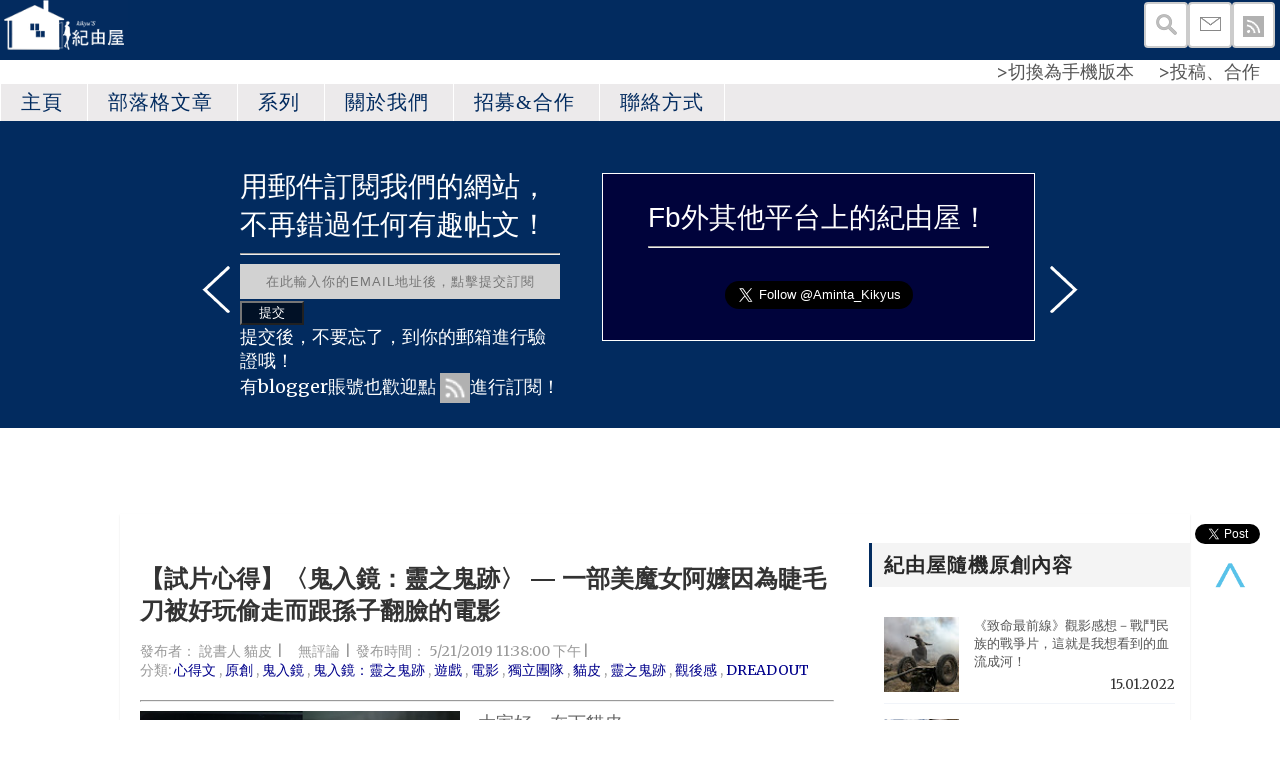

--- FILE ---
content_type: text/html; charset=UTF-8
request_url: https://www.kikyus.com/2019/05/DREADOUT.html
body_size: 92402
content:
<!DOCTYPE html>
<html xmlns='http://www.w3.org/1999/xhtml' xmlns:b='http://www.google.com/2005/gml/b' xmlns:data='http://www.google.com/2005/gml/data' xmlns:expr='http://www.google.com/2005/gml/expr'>
<head>
<link href='https://www.blogger.com/static/v1/widgets/2944754296-widget_css_bundle.css' rel='stylesheet' type='text/css'/>
<meta content='zh-tw' http-equiv='content-language'/>
<meta content='e6e039210b19013c' name='yandex-verification'/>
<meta content='id38iya91j1xuhiabguafgtm43crrs' name='facebook-domain-verification'/>
<script>
  (function(i,s,o,g,r,a,m){i['GoogleAnalyticsObject']=r;i[r]=i[r]||function(){
  (i[r].q=i[r].q||[]).push(arguments)},i[r].l=1*new Date();a=s.createElement(o),
  m=s.getElementsByTagName(o)[0];a.async=1;a.src=g;m.parentNode.insertBefore(a,m)
  })(window,document,'script','https://www.google-analytics.com/analytics.js','ga');

  ga('create', 'UA-100803148-1', 'auto');
  ga('send', 'pageview');

</script>
<!-- Google tag (gtag.js) -->
<script async='async' src='https://www.googletagmanager.com/gtag/js?id=G-8G9BJTDYMG'></script>
<script>
  window.dataLayer = window.dataLayer || [];
  function gtag(){dataLayer.push(arguments);}
  gtag('js', new Date());

  gtag('config', 'G-8G9BJTDYMG');
</script>
<meta content='351319595199201' property='fb:app_id'/>
<meta content='452to0y4br37l1uugvhxswgzyeo20p' name='facebook-domain-verification'/>
<meta content='AA374672CCB31D3348CC07F2EF957DAC' name='msvalidate.01'/>
<meta content='2rNiZFkeMbmJ9oWDxADmAlQqG3HSyXhaKLv6fLk8Ans' name='google-site-verification'/>
<meta content='ORgh1ZEM-4K0fZX0z3E05-r7SrUZPrQjnFE8QQ34fEw' name='google-site-verification'/>
<meta content='lgcP1xW5AQToEqpGMUaGUFQZ6iO-6Hq18BX6ALIS6d0' name='google-site-verification'/>
<meta content='bO_ErZ2-es7Uwc_zyAQyEtqGZbB9v8Vl64kpePLl2Pc' name='google-site-verification'/>
<style>.async-hide { opacity: 0 !important} 
.video-container {
position: relative;
padding-bottom: 56.25%;
padding-top: 5px; height: 0; overflow: hidden;
}
 .JEWhUs3ETSs {
display:none;
opacity: 0 ;
}
 
.video-container iframe,
.video-container object,
.video-container embed {
position: absolute;
top: 0;
left: 0;
width: 100%;
height: 100%;
}</style>
<script>(function(a,s,y,n,c,h,i,d,e){s.className+=' '+y;h.start=1*new Date;
h.end=i=function(){s.className=s.className.replace(RegExp(' ?'+y),'')};
(a[n]=a[n]||[]).hide=h;setTimeout(function(){i();h.end=null},c);h.timeout=c;
})(window,document.documentElement,'async-hide','dataLayer',4000,
{'GTM-PT5QFLF':true});</script>
<script>
  (function(i,s,o,g,r,a,m){i['GoogleAnalyticsObject']=r;i[r]=i[r]||function(){
  (i[r].q=i[r].q||[]).push(arguments)},i[r].l=1*new Date();a=s.createElement(o),
  m=s.getElementsByTagName(o)[0];a.async=1;a.src=g;m.parentNode.insertBefore(a,m)
  })(window,document,'script','https://www.google-analytics.com/analytics.js','ga');
  ga('create', 'UA-81332266-1', 'auto');
  ga('require', 'GTM-PT5QFLF');
  ga('send', 'pageview');
</script>
<meta content='AA374672CCB31D3348CC07F2EF957DAC' name='msvalidate.01'/>
<meta content='『這位阿嬤，您保養得真好，有沒有什麼秘訣...。』
『咕噁吼喔啊啊啊啊啊啊啊啊啊—』
『原來如此，謝謝您的回答。』' property='og:description'/>
<meta content='『這位阿嬤，您保養得真好，有沒有什麼秘訣...。』
『咕噁吼喔啊啊啊啊啊啊啊啊啊—』
『原來如此，謝謝您的回答。』' name='description'/>
<meta content='article' property='og:type'/>
<meta content='text/html; charset=UTF-8' http-equiv='Content-Type'/>
<meta content='blogger' name='generator'/>
<link href='https://www.kikyus.com/favicon.ico' rel='icon' type='image/x-icon'/>
<link href='http://www.kikyus.com/2019/05/DREADOUT.html' rel='canonical'/>
<link rel="alternate" type="application/atom+xml" title="紀由屋 - KikyuS - Atom" href="https://www.kikyus.com/feeds/posts/default" />
<link rel="alternate" type="application/rss+xml" title="紀由屋 - KikyuS - RSS" href="https://www.kikyus.com/feeds/posts/default?alt=rss" />
<link rel="service.post" type="application/atom+xml" title="紀由屋 - KikyuS - Atom" href="https://www.blogger.com/feeds/5764158211814520780/posts/default" />

<link rel="alternate" type="application/atom+xml" title="紀由屋 - KikyuS - Atom" href="https://www.kikyus.com/feeds/123952598482392396/comments/default" />
<!--Can't find substitution for tag [blog.ieCssRetrofitLinks]-->
<link href='https://blogger.googleusercontent.com/img/b/R29vZ2xl/AVvXsEhr2UDh-CeQ1DU80HvsOU-WIsQNF3TT3x5TlKe6TXskMjg-jLMKYPS4GaNlAm2WQ8S80U773ov0wqyA_EjPrqY2HYYaquOXpY4zczR1TG0gj4Jp0dVJsoGU_o8JcCpJNF-g5A1Fmz4QtJtZ/s320/%25E5%25B0%2581%25E9%259D%25A2.png' rel='image_src'/>
<meta content='『這位阿嬤，您保養得真好，有沒有什麼秘訣...。』
『咕噁吼喔啊啊啊啊啊啊啊啊啊—』
『原來如此，謝謝您的回答。』' name='description'/>
<meta content='http://www.kikyus.com/2019/05/DREADOUT.html' property='og:url'/>
<meta content='【試片心得】〈鬼入鏡：靈之鬼跡〉 — 一部美魔女阿嬤因為睫毛刀被好玩偷走而跟孫子翻臉的電影' property='og:title'/>
<meta content='『這位阿嬤，您保養得真好，有沒有什麼秘訣...。』
『咕噁吼喔啊啊啊啊啊啊啊啊啊—』
『原來如此，謝謝您的回答。』' property='og:description'/>
<meta content='https://blogger.googleusercontent.com/img/b/R29vZ2xl/AVvXsEhr2UDh-CeQ1DU80HvsOU-WIsQNF3TT3x5TlKe6TXskMjg-jLMKYPS4GaNlAm2WQ8S80U773ov0wqyA_EjPrqY2HYYaquOXpY4zczR1TG0gj4Jp0dVJsoGU_o8JcCpJNF-g5A1Fmz4QtJtZ/w1200-h630-p-k-no-nu/%25E5%25B0%2581%25E9%259D%25A2.png' property='og:image'/>
<title>
&#12304;試片心得&#12305;&#12296;鬼入鏡&#65306;靈之鬼跡&#12297; &#8212; 一部美魔女阿嬤因為睫毛刀被好玩偷走而跟孫子翻臉的電影 | 紀由屋 - KikyuS
</title>
<meta content='『這位阿嬤，您保養得真好，有沒有什麼秘訣...。』
『咕噁吼喔啊啊啊啊啊啊啊啊啊—』
『原來如此，謝謝您的回答。』' property='og:description'/>
<meta content='紀由屋,纪由屋,遊戲,動漫,動畫,ACG,ACGN,游戏,动画,动漫,漫画,心得文,点评,心得文,點評,下載,下载,分享,原創,資源,FB,facebook,Pokemon,精靈寶可夢,PSV,QCMA,qcma psv,psv qcma,qcma,psv' name='keywords'/>
<meta charset='UTF-8'/>
<meta content='width=device-width, initial-scale=1, maximum-scale=1' name='viewport'/>
<link href="//fonts.googleapis.com/css?family=Oswald:300,400,700%7CMerriweather:300,400,700%7CBangers%7CMontserrat:400,700&amp;subset=cyrillic" rel="stylesheet" type="text/css">
<style id='page-skin-1' type='text/css'><!--
*, *:after, *:before {box-sizing: border-box;-webkit-box-sizing: border-box;-moz-box-sizing: border-box;-webkit-font-smoothing: antialiased;font-smoothing: antialiased;text-rendering: optimizeLegibility;}
/*------------------------------------------------------
Variable @ Template Designer
--------------------------------------------------------
<Group description="Header Text" selector="h1,h2,h3,h4,h5,h6">
<Variable name="header.font" description="Font" type="font"
default="normal normal 12px Arial, Tahoma, Helvetica, FreeSans, sans-serif"/>
<Variable name="header.text.color" description="Text Color" type="color" default="#222222"/>
</Group>
<Group description="Body-background" selector="body">
<Variable name="keycolor" description="Main Color" type="color" default="#757575"/>
<Variable name="body.background.color" description="Body Color" type="color" default="#f3f3f3"/>
</Group>
<Group description="Body-Elements" selector="body">
<Variable name="primary.background.color" description="Primary background Color" type="color" default="#28c9bc"/>
<Variable name="tertiary.background.color" description="Tertiary background Color" type="color" default="#28c9bc"/>
<Variable name="tabs.background.color" description="Tabs background Color" type="color" default="#28c9bc"/>
</Group>
------------------------------------------------------*/
/*****************************************
reset.css
******************************************/
html, body, div, span, applet, object, iframe,
h1, h2, h3, h4, h5, h6, p, blockquote, pre,
a, abbr, acronym, address, big, cite, code,
del, dfn, em, font, img, ins, kbd, q, s, samp,
small, strike, strong, sub, sup, tt, var,
dl, dt, dd, ol, ul, li,
fieldset, form, label, legend,
table, caption, tbody, tfoot, thead, tr, th, td, figure {    margin: 0;    padding: 0;}
article,aside,details,figcaption,figure,
footer,header,hgroup,menu,nav,section {     display:block;}
table {    border-collapse: separate;    border-spacing: 0;}
caption, th, td {    text-align: left;    font-weight: normal;}
sup{    vertical-align: super;    font-size:smaller;}
code{    font-family: Gothic, 'Courier New', Courier, monospace;    font-size:12px;    color:#272727;}
::selection {  background: #333;  color: #fff;  }
::-moz-selection {  background: #333;  color: #fff;  }
a img{	border: none;vertical-align: middle;}
img{vertical-align: middle;max-width:100%;}
.post-body ol, .post-body ul { padding: 10px 0 20px;  margin: 0 0 0 35px;  text-align: left;  }
ol li { list-style-type: decimal;  padding:0 0 5px;  }
ul li { list-style-type: square;  padding: 0 0 5px;  }
ul ul, ol ol { padding: 0; }
.section,.widget{margin:0;}
h1, h2, h3, h4, h5, h6 { font:normal normal 28px Arial, Tahoma, Helvetica, FreeSans, sans-serif; font-weight: normal; }
.post-body h1 { line-height: 48px; font-size: 42px; margin: 10px 0; }
.post-body h2 { font-size: 36px; line-height: 44px; padding-bottom: 5px; margin: 10px 0; }
.post-body h3 { font-size: 32px; line-height: 40px; padding-bottom: 5px; margin: 10px 0; }
.post-body h4 { font-size: 28px; line-height: 36px; margin: 10px 0;  }
.post-body h5 { font-size: 24px; line-height: 30px; margin: 10px 0;  }
.post-body h6 { font-size: 18px; line-height: 24px; margin: 10px 0;  }
h1, h2 {font-size: 24px}
/*****************************************
Global Links CSS
******************************************/
a{ color: #555; outline:none; text-decoration: none; }
a:hover,a:focus { color: #000; text-decoration:none; }
body{ background: white; color: #333; padding: 0; font-family: Gothic,'merriweather', sans-serif; font-size: 18px; line-height: 24px; }
.post-body a{color:#337ab7}
.post-body a:hover,a:focus { color: blue; text-decoration:none; }
.clr { clear:both; float:none; }
.clearfix{position:relative;}
.clearfix:after,.clearfix:before{display:table;content:"";line-height:0}
/*****************************************
scrollbar
******************************************/
::-webkit-scrollbar {
width:  8px;
height: 8px;
}
::-webkit-scrollbar-thumb {
background: rgba(192,192,192,0.8);
}
::-webkit-scrollbar-track {
background: rgba(192,192,192,0.2);
}
// For Internet Explorer
body {
scrollbar-face-color: rgba(192,192,192,0.8);
scrollbar-track-color: rgba(192,192,192,0.2);
}
/*****************************************
Wrappers
******************************************/
.ct-wrapper { padding:0px 90px 0px 120px; position: relative; width: 100%; margin: 0 auto; }
.outer-wrapper {
margin: 0 0 25px;
position: relative;
webkit-box-shadow: 0 1px 2px 0 rgba(0,0,0,.1);
box-shadow: 0 1px 2px 0 rgba(0,0,0,.1);
background-color: #;
}
.header-wrapper { display: inline-block; float: left; width: 100%; }
.main-wrapper { width:70%; float:left;}
#content { position: relative; width: 100%; float: left; }
.sidebar-wrapper { width:30%; float: right; }
/**** Layout Styling CSS *****/
body#layout .header-wrapper { margin-top: 0px; }
body#layout .outer-wrapper, body#layout .sidebar-wrapper, body#layout .ct-wrapper { margin: 0; padding: 0; }
body#layout #About { width: 100%; }
#layout .blog_share,#layout .bg-opacity {
display: none;
}
#layout #blog_header {height: auto!important;  margin-bottom: 50px;}
#layout #Blog1 {float: none;}
.sidebar .widget-content{padding: 0px 15px;}
.widget-item-control{display:none;}
.quickedit{display:none;}
/*****************************************
Header CSS
******************************************/
header#blog_header {
background-color: #022b5f;
position: relative;
width: 100%;
display: inline-block;
}
div#header {
}
#header-inner{ margin: 0px 0; padding: 0; }
#header h1 {
font-family: Gothic,"bangers",cursive;
font-size: 50px;
font-weight: normal;
line-height: 1.5;
letter-spacing: 5px;
}
#header h1 a, #header h1 a:hover {  color: #eee;  }
#header p.description{ color: #333; font-size: 14px; font-style: italic; text-shadow: 1px 1px #FFFFFF; margin: 0; padding: 0; text-transform:capitalize; }
#header img{   border:0 none; background:none; width:auto; height:auto; margin:0 auto;  max-height:190px;}
a.logo {
padding: 20px 0;
}
/* blog_header */
/*****************************************
Main Menu CSS
******************************************/
.nav-menu { background: #eceaeb; margin: 0 auto; padding: 0; width: 100%; z-index: 19299; position: relative; }
.nav-menu ul{ list-style:none;  margin:0 auto; padding:0; z-index: 19999;}
.nav-menu ul li { display: inline-block; /* float: left;*/ line-height: 1; list-style: none;  padding: 0; position:relative;}
.nav-menu li a {
color: #022b5f;
background:#eceaeb;
position: relative;
text-decoration: none;
font-family: Adobe Heiti Std,SimHei,Gothic;
line-height: 25px;
font-size: 20px;
letter-spacing: 1px;
text-transform: uppercase;
display: block;
padding: 6px 20px;
border-left: 1px solid white;
}
.blog_menus a{
transition:all .2s ease-in-out;
-moz-transition:all .2s ease-in-out;
-o-transition:all .2s ease-in-out;
-moz-transition:all .2s ease-in-out;
-webkit-transition:all .2s ease-in-out;
}
.nav-menu li a:hover {
background-color: #346a77;
}
ul.sub-menu li {
display: block;
float: none;
}
.nav-menu ul ul.sub-menu {
visibility: hidden;
opacity: 0;
margin-top: 0px;
position: absolute;
top: 100%;
left: 0;
width: 200px;
background: #ffffff;
transition: all .15s ease-in-out;
-moz-transition: all .15s ease-in-out;
-o-transition: all .15s ease-in-out;
-moz-transition: all .15s ease-in-out;
-webkit-transition: all .15s ease-in-out;
}
.nav-menu ul li:hover ul {
visibility: visible;
opacity: 1;
margin-top: 0;
z-index: 10000;
}
.nav-menu li ul li a {
border-top: 0;
padding: 6 20px;
line-height: 36px;
margin-left:0px;
border: 1px solid white;
}
.img-circle{border-radius:200px;}
/*****************************************
|-| main Section Stylesheet |-|
******************************************/
/*------*|*|*| Featured Blog Posts *|*|*|----------*/
.blog_featured_posts {
width: 100%;
}
.blog_featured_post {
display: block;
position: relative;
float: left;
overflow: hidden;
height: 350px!important;
width: 100%!important;
}
.feat-info-wrapper {
position: absolute;
top: 50%;
width: 100%;
z-index: 1000;
}
.feat-info {
padding: 0 30px;
}
span.cat a {
background:#28B4FC;
color: #fff;
text-transform: uppercase;
font-size: 18px;
font-weight: 700;
line-height: 1;
padding: 6px 8px;
font-family: Gothic,montserrat, sans-serif;
display: inline-block;
margin-bottom: 9px;
letter-spacing: 1px;
}
.feat-info h2 {
margin-bottom: 6px;
letter-spacing: 0.5px;
}
.feat-info h2 a {
color: #fff;
font-size: 30px;
font-weight: 700;
text-shadow: 0 0 5px rgba(0,0,0,.55);
line-height: 38px;
}
.feat-overlay {
-webkit-box-shadow: inset 0 0 4em black;
-moz-box-shadow: inset 0 0 4em black;
-ms-box-shadow: inset 0 0 4em black;
-o-box-shadow: inset 0 0 4em black;
box-shadow: inset 0 0 4em black;
background: rgba(5,5,5,.30);
position: absolute;
height: 100%;
width: 100%;
top: 0;
z-index: 999;
-o-transition: .25s;
-ms-transition: .25s;
-moz-transition: .25s;
-webkit-transition: .25s;
}
img.img_fade {
opacity: 0;
}
.blog_featured_post .feat-img {
width: 100%;
height: 100%;
background-size: cover;
background-position: 45% 38%;
top: 0;
position: absolute;
}
/* index gallery style */
img.article_img {width: 100%;}
.article_header {
padding: 0;
}
.article_header h2 {
font-size: 32px;
text-transform: capitalize;
margin: 0;
padding: 0;
margin-top: 10px;
margin-bottom: 5px;
letter-spacing: 1px;
font-weight: 600;
}
.article_header h2 a {
color: #2c2c2c;
}
.article_header, .article_excerpt {
margin-bottom: 20px;
}
.post-media{margin-bottom:20px;}
.meta {
font-size: 14px;
}
span.article_tags a:nth-child(n+4){display:none;}
.meta span.article_tags a{
background:#28B4FC;
color: #fff;
padding: 3px 6px;
line-height: 1;
font-size: 10px;
font-weight: bold;
font-family: Gothic,montserrat,sans-serif;
text-transform: uppercase;
letter-spacing: 1px;
text-decoration: none;
margin-right: 5px;
}
.meta span.tags a{margin-right:4px;}
.meta span.tags a:nth-child(n+3),.meta span.tags a:nth-child(n+2):after {display: none;}
.meta span.tags a:after {content: ",";padding-left: 1px;}
.article_excerpt {
padding: 0;
}
.post_meta > span:after {font-family: Gothic,"FontAwesome";
content: '\f111';
margin-left: 10px;
font-size: 4px!important;
position: relative;
top: -3px;
margin: 0 7px;
color: #666;}
.post_meta > span:last-child:after {display: none;}
.meta a{color: #555;}
.article_footer.clearfix {
padding: 0;
}
.article_read_mre {
font-family: Gothic,oswald,sans-serif;
font-weight: 400;
text-transform: uppercase;
font-size: 14px;
letter-spacing: 2px;
margin-bottom: 30px;
}
.article_read_mre span {
background: #333333;
padding: 15px 25px;
line-height: 1;
display: inline-block;
border-radius: 25px;
}
.article_read_mre span a {
color: #fff;display:block;  text-decoration: none!important;
}
span.article_comments {
position: absolute;
right: 45px;
}
span.article_comments:after {
border-style: solid;
border-left: 5px solid transparent;
border-right: 5px solid transparent;
border-bottom-width: 0;
border-top: 8px solid #28B4FC;
bottom: -6px;
content: '';
left: 50%;
margin-left: -5px;
position: absolute;
}
span.article_comments a {
display: block;
width: 23px;
height: 23px;
background-color: #28B4FC;
text-align: center;
color: #fff;
}
.meta_right{
display: none;
}
.hidemesge{display: none;}
.post-outer {
float: left;
width: 100%;
margin-bottom: 0;
padding-bottom: 0;
border-bottom: 1px solid #EAEAEA;
}
.post.hentry {
padding: 20px;
}
h1.post_title {
font-size: 24px;
margin: 0;
margin-bottom: 15px;
font-weight:bold;
}
.post-title a{ color:#333; }
.post-title a:hover{ color: #2980B9; }
.post-body { color: #666; text-transform: auto; word-wrap:break-word;  }
.post-header {color: #999999; font-size: 14px; line-height: normal; margin: 0 0 20px; padding: 0; }
.article_meta > span:after {
content: "|";
margin: 0 2px;
}
.article_meta > span:last-child:after {
display:none;
}
.post-header a { color: #999; }
.post-header a:hover{ text-decoration:underline; }
/***** Page Nav CSS *****/
#blog-pager {
display: inline-block;
margin: 20px 0 0;
overflow: visible;
padding: 25px 3%;
width: 100%;
}
.showpageOf, .home-link {  display:none;  }
.showpagePoint {  background: #101010;  color: #FFFFFF;  margin: 0 10px 0 0;  padding: 5px 10px;  text-decoration: none;  border-radius: 3px; -moz-border-radius: 3px; -o-border-radius: 3px; -webkit-border-radius: 3px;  }
.showpage a, .showpageNum a { background: transparent; color: #202020;border:1px solid #333; margin: 0 10px 0 0; padding: 4px 8px; text-decoration: none; border-radius: 3px; -moz-border-radius: 3px; -o-border-radius: 3px; -webkit-border-radius: 3px; }
.showpage a:hover, .showpageNum a:hover {  background: #101010;  color: #fff;  border-radius: 3px;  -moz-border-radius: 3px;  -o-border-radius: 3px;  -webkit-border-radius: 3px;  text-decoration: none;  }
#blog-pager-newer-link { padding: 20px 5%; position: relative; text-align: left; width: 40%;background-color: whitesmoke; }
#blog-pager-newer-link:before { content: "\00AB"; font-size: 30px; left: 0; position: absolute; top: 35%; }
#blog-pager-older-link { padding: 20px 5%; position: relative; text-align: right; width: 40%;background-color: whitesmoke; }
#blog-pager-older-link:before { content: "\00BB"; font-size: 30px; position: absolute; right: 0; top: 35%; }
#blog-pager-newer-link .newer-text, #blog-pager-older-link .older-text { display: none; color: #999; }
/*****************************************
Post Highlighter CSS
******************************************/
blockquote {
border-left: 5px solid #28B4FC;
padding: 15px 0;
padding-left: 20px;
font-size: 18px;
}
/*****************************************
Sidebar CSS
******************************************/
.sidebar { margin: 0; padding: 0; display: block; }
.sidebar h2 {
position: relative;
font-size: 20px;
margin-bottom: 30px;
padding: 4px 0;
padding-left: 15px;
text-transform: uppercase;
line-height: 1.8;
letter-spacing: 1px;
z-index: 1;
color: #282828;
font-family: Adobe Heiti Std,SimHei,Gothic;
font-weight:bold;
}
.sidebar h2:after,.sidebar h2:before{content:"";position:absolute;display:block;width:3px;height:100%;top:0;left:0px;background:#022b5f}
.sidebar h2:after {width: 100%;z-index: -1;background: #f4f4f4;}
.sidebar .widget { background: #fff; padding:0 0px; clear: both; font-size: 13px; line-height: 23px; margin: 29px 0; }
.sidebar ul { margin: 0; padding: 0; list-style: none; }
.sidebar li {
border-bottom: 1px solid #F1f4f9;
line-height: normal;
list-style: none !important;
margin: 8px 0;
overflow: hidden;
padding: 0 0 10px;
}
/*****************************************
Footer Credits CSS
******************************************/
#footer-wrapper { background: #022b5f; color: #fff; display: block; font-size: 13px; font-style: normal; line-height: 23px; margin: 95px 0 0; padding: 25px 20px 20px;}
.footer-credits p a { color: #fff;border-bottom: 1px dotted #fff; }
.footer-credits p {
letter-spacing: .5px;
}
.footer-widget {
text-align: left;  font-size: 12px;
}
.footer-widget a {
color: #eee;
text-decoration: underline;
}
/*****************************************
Custom Widget CSS
******************************************/
/***** Search Form *****/
#searchform fieldset { background: #F1F4F9; border: 1px solid #F1F4F9; color: #888888; width: 98%; }
#searchform fieldset:hover { background: #fff; }
#s { background: url("https://blogger.googleusercontent.com/img/b/R29vZ2xl/AVvXsEieUOcvsXmWbeUuZOzf8tzs442hgGDKplrUtLr0tqeSwbW4DSDxIGstNhW1FBtvjP5sBdiA_FNqrMp_pFOtchv6wRZXr9RBlD551866Pv2F3MSSfqcWX2YUuO5djMlI3e534y90oUCgsAUT/s1600/sprites.png") no-repeat scroll right -60px rgba(0, 0, 0, 0); border: 0 none; color: #888888; float: left; margin: 8px 5%; padding: 0 10% 0 0; width: 80%; }
/***** Custom Labels *****/
.cloud-label-widget-content { display: inline-block; text-align: left; }
.cloud-label-widget-content .label-size { display: inline-block; float: left; font-size: 10px; font-family: Gothic,Verdana,Arial,Tahoma,sans-serif; font-weight: bold; line-height: normal; margin: 5px 5px 0 0; opacity: 1; text-transform: uppercase; }
.cloud-label-widget-content .label-size a { color: #000 !important; float: left; padding: 5px; }
.cloud-label-widget-content .label-size:hover a { color:#333 !important; }
.cloud-label-widget-content .label-size .label-count { color: #222; padding: 5px 0; float: left; }
.Label li {
border: 0;
display: inline-block;
padding: 0;
margin: 0;
margin-right: 1px;
margin-bottom: 1px;
}
.Label li a {
display: block;
border: 1px solid #202020;
border-radius: 20px;
padding: 6px 12px;
line-height: 1;
font-size: 12px;
}
/***** Popular Post *****/
.PopularPosts .item-thumbnail img {
display: block;
float: left;
height: 86px;
width: 86px;
padding: 0;
margin-right: 10px;
}
.item-snippet {
display: none;
}
/***** Blogger Contact Form Widget *****/
.contact-form-email, .contact-form-name, .contact-form-email-message, .contact-form-email:hover, .contact-form-name:hover, .contact-form-email-message:hover, .contact-form-email:focus, .contact-form-name:focus, .contact-form-email-message:focus { background: #f0f0f0; border: 1px solid #D2DADD; box-shadow: 0 1px 1px #F3F4F6 inset; max-width: 300px; color: #999; }
.contact-form-button-submit { background: #28B4FC; border: medium none; float: right; height: auto; margin: 10px 0 0; max-width: 300px; padding: 5px 10px; width: 100%; cursor: pointer; }
.contact-form-button-submit:hover { background: #28B4FC; border: none; }
/***** Profile Widget CSS *****/
.author_img{
position:relative;
}
.author_img img {
max-width: 100%;
width: 100%;
}
.author_img .overlay {
display: block;
margin: 0 auto;
position: absolute;
z-index: 3;
background: rgba(0, 0, 0, 0.8);
overflow: hidden;
-webkit-transition: all 0.5s;
-moz-transition: all 0.5s;
-o-transition: all 0.5s;
transition: all .5s;
}
.author_img .overlay {
top: 0;
bottom: 0;
left: 0;
right: 0;
opacity: 0;
}
.author_img .overlay .expand {
left: 0;
right: 0;
top: 50px;
margin: 0 auto;
opacity: 0;
-webkit-transition: all 0.3s;
-moz-transition: all 0.3s;
-o-transition: all 0.3s;
transition: all 0.3s;
}
.expand{
display: block;
position: absolute;
z-index: 100;
text-align: center;
color: #fff;
line-height: 50px;
font-weight: 700;
font-size: 20px;
list-style: none;
padding: 0;
}
.author_img:hover .overlay {
opacity: 1;
}
.author_img:hover .overlay .expand {
top: 52%;
margin-top: -30px;
opacity: 1;
}
.expand .social-icon {
display: inline;
margin-left: 5px;
margin-right: 5px;
border: 0;
}
.expand .social-icon a {
color: #eee;
}
.effects .img a {
display: inline;
margin: auto;
padding: 0;
max-width: 100%;
height: auto;
color: #fff;
}
.author_info {
margin-top: 20px;
font-size: 12px;
}
.author_info h4 {
margin-bottom: 10px;
font-size: 16px;
text-transform: uppercase;
color: #202020;
font-weight: bold;
}
.author_info h5 {
font-size: 12px;
text-transform: uppercase;
margin-bottom: 10px;
}
/* email box */
input.follow-by-email-address {
padding: 10px 26px;
line-height: 1;
min-height: 32px;
font-size: 13px!important;
letter-spacing: 1px;
text-transform: uppercase;
border: 0!important;
outline: 0!important;
background: #d2d2d2;
vertical-align: middle;
}
input.follow-by-email-submit {
border-radius: 0;
-webkit-border-radius: 0;
-moz-border-radius:0;
min-width: 60px;
width: auto;
outline:0;
background:#FFC63D;
}
/*-----------[ share-wrapper ]-----------*/
.post-footer{margin-top:30px;}
.share-wrapper, .authorboxwrap {margin-bottom: 50px;}
.share-wrapper ul {padding: 0;margin: 0 auto;display:table;text-align: center;}
.share-wrapper li {list-style: none;display: inline-block;float:left;margin-right:0;padding: 0;margin-bottom: 30px;}
.share-wrapper li:first-child {display: block;margin-bottom: 20px;font-size: 16px;}
.share-wrapper li a{display:block;text-align: center;}
.share-wrapper li a i {
display: none;
color: #555;
width: 35px;
height: 35px;
padding: 9px;
font-size: 16px;
background: #F0F0F0!important;
border: 1px solid #DEDEDE;
}
.share-wrapper{margin-bottom:30px;}
.share-wrapper span {
display: block;
font-size: 12px;
font-family: montserrat;
background-color: #eee;
line-height: 1;
padding: 8px 25px;
color: #fff;
}
li.facebook_share span {background-color: #3b5998;}
li.twitter_share span {background-color: #00aced;}
li.pinterest_share span{background-color: #cb2027;}
li.google_share span {background-color: #dd4b39;}
li.linkedin_share span {background-color: #007bb6;}
.share-wrapper > .title {
text-align: center;
margin-bottom: 30px;
}
/*------[author-box ]-------*/
.avatar-container {width: 170px;float: left;}
.avatar-container img {width: 125px;height: auto;border: 5px solid transparent;box-shadow: 0px 0px 20px -5px #000;-moz-box-shadow: 0px 0px 20px -5px #000;-webkit-box-shadow: 0px 0px 20px -5px #000;-ms-box-shadow: 0px 0px 20px -5px #000;-o-box-shadow: 0px 0px 20px -5px #000;}
.author_description_container {margin-left: 170px;}
.author_description_container h4 {font-weight:normal;font-size: 16px;display: block;margin-bottom: 10px;}
.author_description_container h4 a{color: #333;}
.author_description_container p {font-size: 12px;line-height: 1.7;margin-bottom: 15px;}
.authorsocial a {display: inline-block;margin-right: 5px;text-align: center;float:left;margin-right:2px;}
.authorsocial a i {width: 30px;height: 30px;padding: 8px 9px;display: block;background: #E9E9E9!important;color: #202020;}
/*------*|*|*| Related Posts *|*|*|----------*/
div#related-posts {font-size: 16px;display: inline-block;width: 100%;}
div#related-posts h5 {font-size: 16px;text-transform: uppercase;margin: 0 0 25px;padding-bottom:15px;font-weight: 900;letter-spacing: 1px;text-align:center;position:relative;}
div#related-posts h5:after {content: "";position: absolute;width: 4px;height: 4px;background: #222;border-radius: 50%;bottom: 0;left: 47%;box-shadow: 1em 0px 0px 0px #222,2em 0px 0px 0px #222;}
div#related-posts ul {padding: 0;margin: 0;}
div#related-posts ul li {
list-style: none;
display: block;
float: left;
width: 32.75%;
padding: 0;
margin: 1px;
text-align: center;
position: relative;}
div#related-posts img {
padding: 0;
width:100%;
height:auto;
}
a.related-thumbs {position: relative;display: block;}
a.related-thumbs:before{opacity:1;}
a.related-title {
font-weight: 400;
font-size: 13px;
line-height: 1.7;
display: block;
padding-top: 0;
color: #333;
margin: 10px 15px 0;
}
/* footer _ widget s*/
.social-widget {
padding: 40px 0;
}
.social-widget a {
margin-left: 15px;
display: inline-block;
}
.social-widget a div {
display: inline-block;
width: 50px;
height: 50px;
font-size: 26px;
line-height:1;
padding: 14px 0;
text-align: center;
color: #202020;
}
/*------ sidebar social widget ---------*/
ul#vt_socialbox a i {
color: #fff;
display: inline-block;
font-size: 24px;
padding: 10px 5px;
text-align: center;
width: 40px;
border-radius: 2px 0 0 2px;
-webkit-transition: transform .2s ease-in-out;
-moz-transition: transform .2s ease-in-out;
-o-transition: transform .2s ease-in-out;
-ms-transition: transform .2s ease-in-out;
transition: transform .2s ease-in-out;
}
ul#vt_socialbox a i {background:#28B4FC;}
ul#vt_socialbox span {
display: inline-block;
font-size: 12px;
margin-left: 10px;
position: relative;
top: -3px;
font-family: oswald;
font-weight: normal;
letter-spacing: 2px;
}
ul#vt_socialbox a {
display: block;
text-align: left;
background-color: #F9F9F9;
box-shadow: 0 0 0 1px #EEE inset;
color: #555;
font-weight: 700;
text-transform: uppercase;
}
ul#vt_socialbox li {
display: block;
float: left;
margin: 0 0 10px;
width: 100%;
padding: 0!important;
}
/* newsletter */
div#blog_newsletter h5 {
font-size: 14px;
margin-bottom: 10px;
}
div#blog_newsletter p {
font-size: 12px;
line-height: 1.7;
margin-bottom: 20px;
}
div#blog_newsletter input#subbox {
color: #fff;
line-height: 1;
background: #2B2B2B;
border: none;
border-radius: 2px;
font-size: 13px;
letter-spacing: 1px;
min-height: 30px;
margin: 0 0 20px;
padding: 10px 15px;
width: 100%;
box-shadow: none;
-webkit-box-shadow: none;
-moz-box-shadow: none;
-ms-box-shadow: none;
outline: 0;
border: 1px solid #444;
}
div#blog_newsletter input#subbutton {
padding: 10px;
line-height: 1;
width: 100%;
text-transform: uppercase;
margin-bottom: 5px;
box-shadow: none;
outline: 0;
color: #fff;
display: inline-block;
text-align: center;
white-space: nowrap;
vertical-align: middle;
cursor: pointer;
-webkit-user-select: none;
-moz-user-select: none;
-ms-user-select: none;
user-select: none;
background-image: none;
border: 1px solid transparent;
border-radius: 4px;
font-size: 13px;
letter-spacing: 2px;
font-weight: 400;
background: #28B4FC;
}
/*------------- about profile -------*/
.about_blog img {
margin-bottom: 20px;
}
/*****************************************
Comments CSS
******************************************/
#comments {margin-top: 30px;margin-right: 15px;background: #fff;padding: 25px;border-bottom: 1px solid #D6D6D6;box-shadow: 0px 2px 10px -7px #000;-webkit-box-shadow: 0px 2px 10px -7px #000;-moz-box-shadow: 0px 2px 10px -7px #000;-o-box-shadow: 0px 2px 10px -7px #000;}
.comments h4 { font-size: 20px; margin: 0 0 18px; text-transform: capitalize; }
.comments .comments-content .comment-thread ol { overflow: hidden; margin: 20; }
.comments .comments-content .comment:first-child { padding-top: 0; }
.comments .comments-content .comment { margin-bottom: 0; padding-bottom: 0; }
.comments .avatar-image-container { max-height: 60px; width: 60px; float:left;padding:25px;}
.comments .avatar-image-container img { max-width: 60px; width: 100%; border-radius: 10px;-webkit-border-radius: 10px;-moz-border-radius: 10px;}
.comments .comment-block { background: #fff; margin-left: 72px; padding: 14px 0 0 20px; border-radius: 2px; -moz-border-radius: 2px; -webkit-border-radius: 2px; }
.comments .comments-content .comment-header a { color: #333; text-transform: capitalize; }
.comments .comments-content .user { display: block; font-style: normal; font-weight: bold; }
.comments .comments-content .datetime { margin-left: 20; }
.comments .comments-content .datetime a { font-size: 12px; text-transform: uppercase; }
.datetime .secondary-text{padding-left:25px}
.comments .comments-content .comment-header, .comments .comments-content .comment-content { margin: 0 20px 0 0; }
.comments .comment-block .comment-actions { display: block; text-align: right; }
.comments .comment .comment-actions a { border-radius: 2px; -moz-border-radius: 2px; -webkit-border-radius:2px; background: #202020; color: #FFFFFF; display: inline-block; font-size: 12px; line-height: 1;letter-spacing:1px; margin-left: 1px; padding: 5px 10px 7px; }
.comments .comment .comment-actions a:hover { text-decoration: none; }
.comments .thread-toggle { display: none; }
.comments .comments-content .inline-thread { border-left: 1px solid #F4F4F4; margin: 0 0 20px 35px !important; padding: 0 0 0 20px; }
.comments .continue { display: none; }
.comment-thread ol { counter-reset: countcomments;margin-left: 20; }
.comment-thread li:before { color:#ddd; content: counter(countcomments, decimal); counter-increment: countcomments; float: right; font-size: 22px; padding: 15px 20px 10px; position: relative; z-index: 10; }
.comment-thread ol ol { counter-reset: contrebasse; }
.comment-thread li li:before { content: counter(countcomments,decimal) "." counter(contrebasse,lower-latin); counter-increment: contrebasse; float: right; font-size: 18px; }
.comments .comments-content .icon.blog-author{dipslya:none!important;}
a.vt_menu_toggle {display: none;position: fixed;color: #fff;top: 0;background: #202020;width: 40px;height: 40px;left: 0px;padding: 7px 5px;text-align: center;z-index:1000}
/*****************************************
Responsive styles
******************************************/
@media screen and (max-width: 960px) {
.ct-wrapper{ padding:0px 15px 0px 15px }
.main-wrapper { margin-right:0; width:100%; }
.sidebar-wrapper{ float: left; width: 100%; margin-top: 30px;padding:0px 15px 0px 20px }
#About .widget-content .main-wrap { margin-right: 0; }
#About .widget-content .main-wrap .info { float: none; text-align: center; width: 90%; padding: 10px 5%; }
#About .widget-content .side-wrap { width: 100%; float: none; text-align: center; }
.sticky { position: static; }
}
@media screen and (max-width: 860px){
#comment-editor { margin:10px; }
.blog_featured_post a .blog_contents h3 {font-size: 18px;}
div#Blog1{margin:0;}
.post_title {font-size: 30px;}
ul.blog_menus {
display: none;
}
.footer {
width: 100%;
}
}
@media screen and (max-width: 520px){
.blog_featured_post a .blog_contents h3 {font-size: 14px;}
.blog_featured_post{height:250px;}
.blog_featured_post a .blog_contents{bottom:15px;}
.post_title {font-size: 26px;}
.footer {
width: 100%;
}
}
@media screen and (max-width: 420px){
.comments .comments-content .datetime{    display:block;    float:none;    }
.comments .comments-content .comment-header {    height:70px;    }
.blog_featured_post a .blog_contents {
bottom: 35%;
left: 5%;
right: 5%;
width: auto;
}
.owl-controls.clickable {
display: none;
}
.post.hentry {
padding: 20px 20px;
}
.article_header h2 {
font-size: 24px;
line-height: 1.5;
}
.meta {
font-size: 10px;
}
body{font-size:16px;}
}
@media screen and (max-width: 320px){
.ct-wrapper{ padding:0; }
.post-body img{  max-width: 230px; }
.comments .comments-content .comment-replies {    margin-left: 0;    }
}
/*****************************************
Hiding Header Date and Feed Links
******************************************/
h2.date-header,span.blog-admin{display:none!important}
.playbutton {position: relative;padding-bottom: 56.25%; /* 16:9 */padding-top: 25px;height: 0;}
.playbutton iframe {position: absolute;top: 0;left: 0;width: 100%;height: 100%;}

--></style>
<style type='text/css'>
.post-body img{ height: auto; max-width: 100%; }
.post-outer{width:100%;}
.post.hentry {margin: 0;padding: 20px;}
  .main-wrapper{top:0;}
</style>
<style>.post.hentry{ margin-top:29px;margin-right:15px;background: #fff;}</style>
<style type='text/css'>

/*
    Mobile Menu Core Style
*/

.slicknav_btn { position: relative; display: block; vertical-align: middle; float: left;  line-height: 27px; cursor: pointer;  height:27px;}
.slicknav_menu  .slicknav_menutxt { display: none; line-height: 1.188em; float: left; }
.slicknav_menu .slicknav_icon { float: left; margin: 0.188em 0 0 0.438em; }
.slicknav_menu .slicknav_no-text { margin: 0 }
.slicknav_menu .slicknav_icon-bar { display: block; width: 1.125em; height: 0.125em; }
.slicknav_btn .slicknav_icon-bar + .slicknav_icon-bar { margin-top: 0.188em }
.slicknav_nav { clear: both }
.slicknav_nav ul,
.slicknav_nav li { display: block }
.slicknav_nav .slicknav_arrow { font-size: 0.8em; margin: 0 0 0 0.4em; }
.slicknav_nav .slicknav_item { cursor: pointer; }
.slicknav_nav .slicknav_row { display: block; }
.slicknav_nav a { display: block }
.slicknav_nav .slicknav_item a,
.slicknav_nav .slicknav_parent-link a { display: inline }
.slicknav_menu:before,
.slicknav_menu:after { content: " "; display: table; }
.slicknav_menu:after { clear: both }
/* IE6/7 support */
.slicknav_menu { *zoom: 1 }

/* 
    User Default Style
    Change the following styles to modify the appearance of the menu.
*/

.slicknav_menu {
    font-size:16px;
}
/* Button */
.slicknav_btn {
    margin: 5px 5px 6px;
    text-decoration:none;
    text-shadow: 0 1px 1px rgba(255, 255, 255, 0.75);
    -webkit-border-radius: 4px;
    -moz-border-radius: 4px;
    border-radius: 4px;  
    
}
/* Button Text */
.slicknav_menu  .slicknav_menutxt {
    color: #FFF;
    font-weight: bold;
    text-shadow: 0 1px 3px #000;
}
/* Button Lines */
.slicknav_menu .slicknav_icon-bar {
  background-color: #f5f5f5;
}
.slicknav_menu {
    background:#171717;
    padding:5px;
}
.slicknav_nav {
    color:#fff;
    margin:0;
    padding:0;
    font-size:0.875em;
}
.slicknav_nav, .slicknav_nav ul {
    list-style: none;
    overflow:hidden;
}
.slicknav_nav ul {
    padding:0;
    margin:0 0 0 20px;
}
.slicknav_nav .slicknav_row {
    padding:5px 10px;
    margin:2px 5px;
}
.slicknav_nav a{
    padding:5px 10px;
    margin:2px 5px;
    text-decoration:none;
    color:#fff;
	font-family:"montserrat", sans-serif;
	font-size:11px;
	font-weight:400;
	letter-spacing:2px;
	color:#fff;
	text-transform:uppercase;
}
.slicknav_nav .slicknav_item a,
.slicknav_nav .slicknav_parent-link a {
    padding:0;
    margin:0;
}
.slicknav_nav .slicknav_row:hover {
    
}
.slicknav_nav a:hover{
    
    background:#333;
    color:#fff;
}
.slicknav_nav .slicknav_txtnode {
     margin-left:15px;   
}

.slicknav_menu .slicknav_no-text {
	margin-top:7px;
}
.slicknav_menu {
	display:none;
}

@media screen and (max-width: 860px) {
	/* #menu is the original menu */
	 .blog_menus {
		display:none;
	}
	
	.slicknav_menu {
		display:block;
	}
}

</style>
<style id='owl-carousel' type='text/css'>
/* 
 *  Core Owl Carousel CSS File
 *  v1.3.3
 */

/* clearfix */
.owl-carousel .owl-wrapper:after{content:":."display:block;clear:both;visibility:hidden;line-height:0;height:0}.owl-carousel{display:none;position:relative;width:100%;-ms-touch-action:pan-y}.owl-carousel .owl-wrapper{display:none;position:relative}.owl-carousel .owl-wrapper-outer{overflow:hidden;position:relative;width:100%}.owl-carousel .owl-wrapper-outer.autoHeight{-webkit-transition:height 500ms ease-in-out;-moz-transition:height 500ms ease-in-out;-ms-transition:height 500ms ease-in-out;-o-transition:height 500ms ease-in-out;transition:height 500ms ease-in-out}.owl-carousel .owl-item{float:left}.owl-controls .owl-buttons div,.owl-controls .owl-page{cursor:pointer}.owl-controls{-webkit-user-select:none;-khtml-user-select:none;-moz-user-select:none;-ms-user-select:none;user-select:none;-webkit-tap-highlight-color:transparent}.grabbing{cursor:url(../images/grabbing.png) 8 8,move}.owl-carousel .owl-item,.owl-carousel .owl-wrapper{-webkit-backface-visibility:hidden;-moz-backface-visibility:hidden;-ms-backface-visibility:hidden;-webkit-transform:translate3d(0,0,0);-moz-transform:translate3d(0,0,0);-ms-transform:translate3d(0,0,0)}.owl-theme .owl-controls{margin-top:0px;text-align:center;position:absolute;bottom:0px;right:10px;}
.owl-theme .owl-controls .owl-buttons div {color: #fff;display: inline-block;zoom: 1;margin: 0px;padding: 5px 0px;font-size: 32px;width: 40px;-webkit-border-radius: 30px;
-moz-border-radius: 30px;border-radius: 30px;filter: Alpha(Opacity=50);
opacity: .9;}.owl-theme .owl-controls.clickable .owl-buttons div:hover{filter:Alpha(Opacity=100);opacity:1;text-decoration:none}.owl-theme .owl-controls .owl-page{display:inline-block;zoom:1}.owl-theme .owl-controls .owl-page span{display:block;width:12px;height:12px;margin:5px 3px;filter:Alpha(Opacity=95);opacity:.95;-webkit-border-radius:20px;-moz-border-radius:20px;border-radius:20px;background:#fff;}.owl-theme .owl-controls .owl-page.active span{filter:Alpha(Opacity=100);opacity:1;border:3px solid rgba(0,0,0,.6);}.owl-theme .owl-controls.clickable .owl-page:hover span{filter:Alpha(Opacity=100);opacity:1}.owl-theme .owl-controls .owl-page span.owl-numbers{height:auto;width:auto;color:#FFF;padding:2px 10px;font-size:12px;-webkit-border-radius:30px;-moz-border-radius:30px;border-radius:30px}@-webkit-keyframes preloader{0%{transform:translateY(0) scaleX(1.6);-webkit-transform:translateY(0) scaleX(1.6);-ms-transform:translateY(0) scaleX(1.6)}33%{transform:translateY(0) scaleX(1) scaleY(1.3);-webkit-transform:translateY(0) scaleX(1) scaleY(1.3);-ms-transform:translateY(0) scaleX(1) scaleY(1.3)}100%{transform:translateY(-150px) scaleX(1) scaleY(1.1);-webkit-transform:translateY(-150px) scaleX(1) scaleY(1.1);-ms-transform:translateY(-150px) scaleX(1) scaleY(1.1)}}@keyframes preloader{0%{transform:translateY(0) scaleX(1.6);-webkit-transform:translateY(0) scaleX(1.6);-ms-transform:translateY(0) scaleX(1.6)}33%{transform:translateY(0) scaleX(1) scaleY(1.3);-webkit-transform:translateY(0) scaleX(1) scaleY(1.3);-ms-transform:translateY(0) scaleX(1) scaleY(1.3)}100%{transform:translateY(-150px) scaleX(1) scaleY(1.1);-webkit-transform:translateY(-150px) scaleX(1) scaleY(1.1);-ms-transform:translateY(-150px) scaleX(1) scaleY(1.1)}}.owl-item.loading{width:100%;height:auto}.owl-item.loading:after{content:''position:absolute;margin-top:50%;left:calc(50% - 16px);height:32px;width:32px;background:#D75752;border-radius:50%;-moz-border-radius:50%;-webkit-border-radius:50%;-webkit-animation:preloader 400ms ease-out;animation:preloader 400ms ease-out;animation-iteration-count:infinite;animation-direction:alternate;-webkit-animation-iteration-count:infinite;-webkit-animation-direction:alternate}.owl-wrapper-outer {max-height: 565px;}
.owl_carouselle .owl-controls .owl-page span {width: 13px;height: 13px;}.owl_carouselle .owl-controls .owl-page.active span {border:0;background:$(primary.background.color)}.owl_carouselle .owl-controls .owl-page span{background:#fff;}.owl_carouselle .owl-controls .owl-page span {background: #fff;}.owl_carouselle .owl-controls {text-align: center;position: static;width: 100%;height: 0;}.owl-theme .owl-controls .owl-buttons div {position: absolute;right: 20px;top: 45%;}.owl-theme .owl-controls .owl-buttons div.owl-next {right: auto;left: 18px;}
</style>
<link href="//brutaldesign.github.io/swipebox/src/css/swipebox.css" rel="stylesheet" type="text/css">
<script src="//ajax.googleapis.com/ajax/libs/jquery/1.7.1/jquery.min.js" type="text/javascript"></script>
<script type='text/javascript'>
 //<![CDATA[

// Featured posts

cat1 = 'Featured';


imgr = new Array();
imgr[0] = "https://blogger.googleusercontent.com/img/b/R29vZ2xl/AVvXsEjfTZ8RZEwpip058cZ5RwGdQPMVk2Hr7_jnhTcYBe6RFW0fkqeKfZ4oKeZkZqdeLL1P7u_deKaF7E77JM_odVfJBbmUGHZtyJTghXq0lYGd_qz1Q_euxlGAkDHq4xCf3l74IrFZcUzHDYQ/s700/style1.png";
showRandomImg = true;
aBold = true;
numposts1 = 12;


function recentposts1(json) {
    j = showRandomImg ? Math.floor((imgr.length + 1) * Math.random()) : 0;
    img = new Array;
    if (numposts1 <= json.feed.entry.length) maxpost = numposts1;
    else maxpost = json.feed.entry.length;
  document.write('<div class="blog_featured_posts owl_carouselle" style="display:none;">');
    for (var i = 0; i < maxpost; i++) {
        var entry = json.feed.entry[i];
        var posttitle = entry.title.$t;
        var tag = entry.category[0].term;
        var pcm;
        var posturl;
        var cropsize = 400;
        if (i == json.feed.entry.length) break;
        for (var k = 0; k < entry.link.length; k++)
            if (entry.link[k].rel == "alternate") {
                posturl = entry.link[k].href;
                break
            }
        for (var k = 0; k < entry.link.length; k++)
            if (entry.link[k].rel == "replies" && entry.link[k].type == "text/html") {
                pcm = entry.link[k].title.split(" ")[0];
                break
            }
        if ("content" in entry) var postcontent = entry.content.$t;
        else if ("summary" in entry) var postcontent = entry.summary.$t;
        else var postcontent = "";
        postdate = entry.published.$t;
        if (j > imgr.length - 1) j = 0;
        img[i] = imgr[j];
        s = postcontent;
        a = s.indexOf("<img");
        b = s.indexOf('src="', a);
        c = s.indexOf('"', b + 5);
        d = s.substr(b + 5, c - b - 5);
        if (a != -1 && (b != -1 && (c != -1 && d != ""))) img[i] = d;
        var month = [1, 2, 3, 4, 5, 6, 7, 8, 9, 10, 11, 12];
        var month2 = ["Jan", "Feb", "Mar", "Apr", "May", "Jun", "Jul", "Aug", "Sep", "Oct", "Nov", "Dec"];
        var day = postdate.split("-")[2].substring(0, 2);
        var m = postdate.split("-")[1];
        var y = postdate.split("-")[0];
        for (var u2 = 0; u2 < month.length; u2++)
            if (parseInt(m) == month[u2]) {
                m = month2[u2];
                break
            }
        var daystr = day + " " + m + " " + y;

            var trtd = '<div class="blog_featured_post"><a href="'+posturl+'"><img class="img_fade" src="'+img[i]+'"></img><div class="feat-img" style="background-image:url(' + img[i] + ');"></div></a><div class="feat-info-wrapper"><div class="feat-info"><span class="cat"><a href="/search/label'+tag+'" rel="category tag">'+tag+'</a></span><h2 class="entry-title"><a href="'+posturl+'" rel="bookmark">'+posttitle+'</a></h2></div></div><div class="feat-overlay"></div></div>';
            document.write(trtd)
      
        j++
    }
    document.write('</div>')
};
//]]>
</script>
<script type='text/javascript'>
/*<![CDATA[*/
// JavaScript Document

var Readmore_word = "Read More"; // Append  " Read More " String after post break 

var summary_noimg = 120;
summaryi = 90;
summaryv = 90;
thh = 420;
thw = 674;




/*]]>*/</script>
<style> 
 .nonmobileuser{display:none;}</style>
<script>window.twttr = (function(d, s, id) {
  var js, fjs = d.getElementsByTagName(s)[0],
    t = window.twttr || {};
  if (d.getElementById(id)) return t;
  js = d.createElement(s);
  js.id = id;
  js.src = "https://platform.twitter.com/widgets.js";
  fjs.parentNode.insertBefore(js, fjs);

  t._e = [];
  t.ready = function(f) {
    t._e.push(f);
  };

  return t;
}(document, "script", "twitter-wjs"));</script>
<script defer='defer' src='//static.dable.io/dist/blogger.min.js'></script>
<link href='https://www.blogger.com/dyn-css/authorization.css?targetBlogID=5764158211814520780&amp;zx=a20fc7d4-efbd-4cee-a5a2-a1c6cac81a31' media='none' onload='if(media!=&#39;all&#39;)media=&#39;all&#39;' rel='stylesheet'/><noscript><link href='https://www.blogger.com/dyn-css/authorization.css?targetBlogID=5764158211814520780&amp;zx=a20fc7d4-efbd-4cee-a5a2-a1c6cac81a31' rel='stylesheet'/></noscript>
<meta name='google-adsense-platform-account' content='ca-host-pub-1556223355139109'/>
<meta name='google-adsense-platform-domain' content='blogspot.com'/>

<!-- data-ad-client=ca-pub-6872828395023392 -->

</head>
<!--<body>-->
<body oncontextmenu='return false' ondragstart='window.event.returnValue=false' onselectstart='return false'>
<script>
  window.fbAsyncInit = function() {
    FB.init({
      appId      : "351319595199201",
      xfbml      : true,
      version    : "v2.10";
    });
    FB.AppEvents.logPageView();
  };

  (function(d, s, id){
     var js, fjs = d.getElementsByTagName(s)[0];
     if (d.getElementById(id)) {return;}
     js = d.createElement(s); js.id = id;
     js.src = "//connect.facebook.net/en_US/sdk.js";
     fjs.parentNode.insertBefore(js, fjs);
   }(document, "script", "facebook-jssdk"));
</script>
<style> 
.subfeedtitleonly:hover{background-color:#d8d8d8}
.fullnertopic-d{border:1px solid #d8d8d8;float:left;width:100%;height:100%;margin:5px;padding:5px;}
.fullnertopic-d:hover{background-color:#d8d8d8}
.image-fullnertopic-d{float:left;width:280px;max-height:300px;text-align:center;margin:5px;}
.image-fullnertopic-d img{position:relative;top:25%;}
.text-fullnertopic-d{width:auto;min-width:280px;height:100%;margin:5px;}
.title-fullnertopic-d{height: auto;width:auto;min-width:280px;}
.detailbox-fullnertopic-d{float:left;min-width:280px;}
.author-fullnertopic-d{float:left;overflow:hidden;}
.time-fullnertopic-d{float:right;padding-left:20px;}
.content-fullnertopic-d {
    overflow-y: auto;
    max-height: 200px;
    width:auto;
min-width:280px;
   }
.content-fullnertopic-d img{display:none;}
.content-fullnertopic-d a{display:none;}
.newtopicrow{padding:5px;margin:2px;border:1px solid #d8d8d8;}
.newtopicrow:hover{background-color:#d8d8d8}
.newtopicrow a:hover{color:black;}
.videotopiclist{padding:5px;margin:2px;border:1px solid #d8d8d8;}
.videotopiclist:hover{background-color:#d8d8d8}
.videotopiclist a:hover{color:black;}
.blockforpost:hover{background-color:#d8d8d8}
.fixedtopbar{
position:fixed;
top:0px;
z-index:99999999;
background-color:#022b5f;
padding:2px;
    height: 50px;
}
.fixedtopbar table{align:right;}
.fixedtopbar table td{align:right;}

.searchboxnav input[type=text] {
    width: 18px;
    box-sizing: border-box;
    border: 2px solid #ccc;
    border-radius: 4px;
    font-size: 16px;
    background-color: white;
    background-image: url('https://blogger.googleusercontent.com/img/b/R29vZ2xl/AVvXsEgyFeMkxzWj9_KwxF33D2dIoM9it9Ig407ja3b_Ga2x0qr-ozGCPNG_bTY23CEVj87xtYVb8EAhVgkYOwDaJVrxhaZOyLCgiOcJqceoRjNd6DJoCBome21ZQuJPug9736WMz26khu7X8JHD/s0/searchicon.png');
    background-position: 10px 10px; 
    background-repeat: no-repeat;
    padding: 12px 20px 12px 20px;
    -webkit-transition: width 0.4s ease-in-out;
    transition: width 0.4s ease-in-out;
}

.searchboxnav input[type=text]:focus {
    width: 260px;  
     padding: 12px 20px 12px 40px;
}
.follow-by-email-addressnav{
 width: 18px;
    box-sizing: border-box;
    border: 2px solid #ccc;
    border-radius: 4px;
    font-size: 16px;
    background-color: white;
    background-image: url('https://blogger.googleusercontent.com/img/b/R29vZ2xl/AVvXsEhrhk_4VUA13q7SgE8HcA8hzsiX10FPdK4HOc_2MvkfhbCTWbfokdqDjQ7HpR3eP6AffRRtutmF0NQcxUGDfLsYiAsaMigwJQzvn8eYwpve5PkyRlDphek09xEeviUJ5aCJEX7O8kqh7B-J/s0/email-icon.png');
    background-position: 10px 10px; 
    background-repeat: no-repeat;
    padding: 12px 20px 12px 20px;
    -webkit-transition: width 0.4s ease-in-out;
    transition: width 0.4s ease-in-out;
}
.follow-by-email-addressnav[type=text]:focus{
 width: 260px;
  padding: 12px 20px 12px 40px;
}
</style>
<div class='fixedtopbar'>
<style>.fixedtopbar{
width: 100%; 
}</style>
<div style='position:fixed;top:0px;left:0px'>
<a href='/'><img border='0' height='50px' src='https://blogger.googleusercontent.com/img/b/R29vZ2xl/AVvXsEjPMXVHPGW7h8KJ2nGInCAZcySaB6F5em-Vt5RyzLJa1Ndd6A6CZl1fRpklVjEAxASOoQDqD_Vtk04wREApGJ2JTH5dDAy5F4O8WmVQwcvIgdkkPTjIgwboIYCP3GjfcRjelhaFY6qMWTxz/s1600/logo-small.png'/></a></div>
<div style='position:fixed;top;right:5px;'>
<div style='float:left;'>
<form action='/search' class='searchboxnav' method='get'>
<input name='q' placeholder='搜索' type='text'/>
</form>
</div><div style='float:left;'>
<form action='https://feedburner.google.com/fb/a/mailverify' method='post' onsubmit='window.open(&#39;https://feedburner.google.com/fb/a/mailverify?uri=-Kikyus&#39;, &#39;popupwindow&#39;, &#39;scrollbars=yes,width=550,height=520&#39;); return true' target='popupwindow'>
<input class='follow-by-email-addressnav' name='email' placeholder='輸入EMAIL訂閱網站內容' type='text'/>
<input name='uri' type='hidden' value='-Kikyus'/>
<input name='loc' type='hidden' value='en_US'/>
</form></div><div style='float:left; box-sizing: border-box;     border: 2px solid #ccc; border-radius: 4px;background-color: white;padding: 9px 9px 9px 9px;'><a href='https://www.blogger.com/follow.g?view=FOLLOW&blogID=5764158211814520780' target='_blank'><img src='https://blogger.googleusercontent.com/img/b/R29vZ2xl/AVvXsEjlKGQkLYPSIbsUybv-y-8m38WXtyRVBhjQ67d0t7-Qy9T9sDka8OmeNcvCHlfeDwSSkTN5TGQMT4neV7XTK8JPQTL__a3MvdsNIjHhiu7Hd4N7ku1V6Ykxw68stFXxaofcyJMJktWi-Tt5/s0/download.png'/></a></div></div>
</div>
<header id='blog_header'>
<div>
<div class='header section' id='header'><div class='widget Header' data-version='1' id='Header1'>
<div id='header-inner'>
<div style='height:60px;'></div>
<div align='right' style='background:white;'>
<script type='text/javascript'>
 function newlisttopics(json) {
    for (var i = 0; i < json.feed.entry.length; i++) {
      for (var j = 0; j < json.feed.entry[i].link.length; j++) {
        if (json.feed.entry[i].link[j].rel == 'alternate') {
          var postUrl = json.feed.entry[i].link[j].href;
          break;
        }
      }
          var postTitle = json.feed.entry[i].title.$t;
          
          var item = '<div style="font-size: 11px;padding:5px;white-space:nowrap;border: 1px solid #e3ded6;float:left;width:140px;overflow:hidden" class="subfeedtitleonly" ><a href="' + postUrl + '">  ' + postTitle + '</a></div>';
         
      document.write(item);
    }
  }</script>
<script type='text/javascript'>
 function fullnewtopicstat(json) {
    for (var i = 0; i < json.feed.entry.length; i++) {
      for (var j = 0; j < json.feed.entry[i].link.length; j++) {
        if (json.feed.entry[i].link[j].rel == 'alternate') {
          var postUrl = json.feed.entry[i].link[j].href;
          break;
        }
      }
          var postTitle = json.feed.entry[i].title.$t;
          var postAuthor = json.feed.entry[i].author[0].name.$t;
        
          var postContent = json.feed.entry[i].content.$t;    
          var thumb = 270;
          var postImg = json.feed.entry[i].media$thumbnail.url;
          var postImg = postImg.replace("/s72-c/","/s"+thumb+"/");
          var postDate = json.feed.entry[i].published.$t;
          var postDate = postDate.replace("T"," ");
          var postDate = postDate.replace("+08:00"," ");
        var postDate = postDate.replace(":00.000"," ");
var postDate = postDate.replace(":00.003"," ");
var postDate = postDate.replace(":00.001"," ");
          var item = '<a href="' + postUrl + '" class="more_text" title="Read more..."><div class="fullnertopic-d" ><div class="image-fullnertopic-d"><img src="' + postImg + '" style="max-width:270px;max-height:250px;"/></div><div class="text-fullnertopic-d"><div class="title-fullnertopic-d"><b>' + postTitle + '</b></div><div class="detailbox-fullnertopic-d"><div class="author-fullnertopic-d"><span style="font-size:10px;">發布者&#65306;'+ postAuthor + '</span></div><div class="time-fullnertopic-d"><span style="font-size:10px;">發佈時間&#65306;'+ postDate +'</span></div></div><br/><hr/><div class="content-fullnertopic-d"><a href="' + postUrl + '" class="more_text" title="Read more...">' + postContent + '</a></div></div><div class="article_footer clearfix"><div class="article_read_mre meta"><span style="position:absolute;right:10px;bottom:-5px;"><a href="' + postUrl + '">繼續閱讀<i class="fa fa-angle-double-right"></i></a></span></div></div></div></a>';
         
      document.write(item);
    }
  }
</script>
<script type='text/javascript'>
  function blockforpost(json) {
    for (var i = 0; i < json.feed.entry.length; i++) {
      for (var j = 0; j < json.feed.entry[i].link.length; j++) {
        if (json.feed.entry[i].link[j].rel == 'alternate') {
          var postUrl = json.feed.entry[i].link[j].href;
          break;
        }
      }
          var postTitle = json.feed.entry[i].title.$t;
          var postContent = json.feed.entry[i].content.$t;    
          var thumb = 270;
          var postImg = json.feed.entry[i].media$thumbnail.url;
          var postImg = postImg.replace("/s72-c/","/s"+thumb+"/");
          var item = '<div class="blockforpost" style="widht:280px;border: 1px solid #e3ded6;white-space: initial;height:100%;float:left;padding:5px;margin:2px;" align="center"><a href="' + postUrl + '" class="more_text" title="Read more..."><img src="' + postImg + '" style="max-width:270px;height:75px;"/><div style="width:270px;height:45px;overflow:hidden;" align="center"><span style="font-size: 12px;padding:0px 0 0 0;"><b>' + postTitle + '</b></span></div><div style="font-size: 12px;" align="center"><b>...</b></div></a></div>';
         
      document.write(item);
    }
  }
  </script>
<script type='text/javascript'>
  function videotopic(json) {
    for (var i = 0; i < json.feed.entry.length; i++) {
      for (var j = 0; j < json.feed.entry[i].link.length; j++) {
        if (json.feed.entry[i].link[j].rel == 'alternate') {
          var postUrl = json.feed.entry[i].link[j].href;
          break;
        }
      }
          var postTitle = json.feed.entry[i].title.$t;
          var postAuthor = json.feed.entry[i].author[0].name.$t;
          var postAuthorurl = json.feed.entry[i].author[0].uri.$t;
          var postContent = json.feed.entry[i].content.$t;    
          var thumb = 300;
          var postImg = json.feed.entry[i].media$thumbnail.url;
          var postImg = postImg.replace("/s72-c/","/s"+thumb+"/");
          var item = '<a href="' + postUrl + '" class="more_text" title="查看視頻"><div class="videotopiclist"><table style="border-bottom:1px solid #f4f4f4;width:100%;"><td style="width:90px"><img src="' + postImg + '" style="width:90px;max-height:60px;"/></td><td><span class="subcontenttitle" style="text-decoration: underline;"><b>' + postTitle + '</b></span></td></table></div></a>';
         
      document.write(item);
    }
  }
</script>
<script type='text/javascript'>
  function newtopicrow(json) {
    for (var i = 0; i < json.feed.entry.length; i++) {
      for (var j = 0; j < json.feed.entry[i].link.length; j++) {
        if (json.feed.entry[i].link[j].rel == 'alternate') {
          var postUrl = json.feed.entry[i].link[j].href;
          break;
        }
      }
          var postTitle = json.feed.entry[i].title.$t;
          
          var item = '<a href="' + postUrl + '"><div class="newtopicrow">'  + postTitle + '</div></a>';
         
      document.write(item);
    }
  }
</script>
<a href='/?m=1' style='padding-right:20px;'>>切換為手機版本</a>
<a href='/coop' style='padding-right:20px;'>>投稿&#12289;合作</a></div>
<div class='nav-menu' style='margin-bottom: 7px;'>
<ul class='blog_menus'>
<li><a href='https://www.kikyus.com/'>主頁</a></li>
<li><a href='/blog'>部落格文章</a>
<ul class='sub-menu'>
<li><a href='/search/label/原創'>原創內容</a></li>
<li><a href='/search/?q=label:翻譯%7Clabel:轉載'>轉載翻譯</a></li>
<li><a href='/search/label/心得'>心得文</a></li>
<li><a href='https://www.kikyus.net/tags/press_%E6%96%B0%E8%81%9E'>新聞情報</a></li>
<li><a href='/search/label/友情宣傳'>友情宣傳</a></li>
</ul>
</li>
<li><a href='/search/label/?q=label:帖文整理|label:星期一音樂廳系列|label:Re%3ACREATORS|label:Chaos;Child'>系列</a>
<ul class='sub-menu'>
<li><a href='/search/label/帖文整理'>帖文整理</a></li>
<li><a href='/search/label/星期一音樂廳系列'>星期一音樂廳</a></li>
<li><a href='/search/label/Re%3ACREATORS'>Re:CREATORS</a></li>
<li><a href='/search/label/Chaos;Child'>Chaos;Child</a></li>
</ul>
</li>
<li><a href='/about-us'>關於我們</a></li>
<li><a href='/coop'>招募&合作</a>
</li>
<li><a href='/contact' style='border-right: 1px solid white;'>聯絡方式</a></li>
</ul>
<div class='clr'></div>
</div>
</div>
</div></div>
</div><div style='position:fixed;bottom:120px;right:10px;z-index:9999;'><div><div id='fb-root'></div>
<script>(function(d, s, id) {
  var js, fjs = d.getElementsByTagName(s)[0];
  if (d.getElementById(id)) return;
  js = d.createElement(s); js.id = id;
  js.src = "//connect.facebook.net/zh_CN/sdk.js#xfbml=1&version=v2.9&appId=351319595199201";
  fjs.parentNode.insertBefore(js, fjs);
}(document, 'script', 'facebook-jssdk'));</script><div class='fb-like' data-action='like' data-href='' data-layout='box_count' data-share='true' data-show-faces='true' data-size='small'></div></div><div style='position:relative;left:-10px;'><a class='twitter-share-button' data-hashtags='KikyuS,紀由屋' data-related='KikyuS,紀由屋' data-size='small' data-text='分享好帖文，不需要理由。' data-url='' data-via='KikyuS' href=''>
Tweet
</a></div>
<a href='#top'><img alt='' src='https://blogger.googleusercontent.com/img/b/R29vZ2xl/AVvXsEhGblN1t1fPxwMgy9i5GquxhjcD0-QXJBLDczfyRl29V8SU_yD_mzB1lF273LwX-GQ7xxWC6QzceA9VYh37xKwmksKRJDMVUYY-1CezWPmyMDO7tQgFPtkaS7qpOOTiOkmXhR60aDo1i4yO/s1600/smalldownlogos_Upbutton.png' style='width:50px;height:50px;'/></a></div>
<style>

#comments {display:none;}
.sectiontitle h2 {
  position: relative;
  font-size: 20px;
  margin-bottom: 30px;
  padding: 4px 0;
  padding-left: 15px;
  text-transform: uppercase;
  line-height: 1.8;
  letter-spacing: 1px;
  z-index: 1;
  color: #282828;
font-family: Gothic;
font-weight:bold;
}
.sectiontitle h2:after,.sectiontitle h2:before{content:"";position:absolute;display:block;width:3px;height:100%;top:0;left:0px;background:#022b5f;}
.sectiontitle h2:after {width: 100%;z-index: -1;background: #f4f4f4;}


.subfeeds img{
height:170px;
width:330px;
float:left;
position:absolute;
top:0px;
left:0px;
}


.subfeeds{
 position: relative;
height:330px;
overflow:hidden;
align:left;
valign:top;}



.readmore a:hover{
background:#e3ded6;
}

.grouper{background-color:#fff;margin:10px;}
 .subcontent{width:320px;} 
   .subcontenttitle{width:320px;position:relative;overflow:hidden;z-index:10;}
.firstsubtitle{white-space: nowrap;width:330px;overflow:hidden;}
.startedsubdate{font-size:10px;padding-left:125px;font-style: normal;}
   .fristsubcontent{width:320px;height:310px;overflow:hidden;background-color:#fff;}
    .subfeedtitleonly{font-size: 12px;padding:5px;white-space:nowrap;border-bottom: 1px solid #e3ded6;}
.firstsubdesp{font-size: 12px;}
.subnewtopicfeeds{
height:100px;overflow:hidden;padding-left:15px;
}
</style>
<div class='navigation section' id='navigation'><div class='widget HTML' data-version='1' id='HTML77'>
<script type='text/javascript'>
/*
 * 	Easy Slider 1.7 - jQuery plugin
 *	written by Alen Grakalic	
 *	http://cssglobe.com/post/4004/easy-slider-15-the-easiest-jquery-plugin-for-sliding
 *
 *	Copyright (c) 2009 Alen Grakalic (http://cssglobe.com)
 *	Dual licensed under the MIT (MIT-LICENSE.txt)
 *	and GPL (GPL-LICENSE.txt) licenses.
 *
 *	Built for jQuery library
 *	http://jquery.com
 *
 */
 
/*
 *	markup example for $("#slider").easySlider();
 *	
 * 	<div id="slider">
 *		<ul>
 *			<li><img src="images/01.jpg" alt="" /></li>
 *			<li><img src="images/02.jpg" alt="" /></li>
 *			<li><img src="images/03.jpg" alt="" /></li>
 *			<li><img src="images/04.jpg" alt="" /></li>
 *			<li><img src="images/05.jpg" alt="" /></li>
 *		</ul>
 *	</div>
 *
 */

(function($) {

	$.fn.easySlider = function(options){
	  
		// default configuration properties
		var defaults = {			
			prevId: 		'prevBtn',
			prevText: 		'Previous',
			nextId: 		'nextBtn',	
			nextText: 		'Next',
			controlsShow:	true,
			controlsBefore:	'',
			controlsAfter:	'',	
			controlsFade:	true,
			firstId: 		'firstBtn',
			firstText: 		'First',
			firstShow:		false,
			lastId: 		'lastBtn',	
			lastText: 		'Last',
			lastShow:		false,				
			vertical:		false,
			speed: 			900,
			auto:			false,
			pause:			5000,
			continuous:		true, 
			numeric: 		false,
			numericId: 		'controls'
		}; 
		
		var options = $.extend(defaults, options);  
				
		this.each(function() {  
			var obj = $(this); 				
			var s = $("li", obj).length;
			var w = $("li", obj).width(); 
			var h = $("li", obj).height(); 
			var clickable = true;
			obj.width(w); 
			obj.height(h); 
			obj.css("overflow","hidden");
			var ts = s-1;
			var t = 0;
			$("ul", obj).css('width',s*800);			
			
			if(options.continuous){
				$("ul", obj).prepend($("ul li:last-child", obj).clone().css("margin-left","-"+ w +"px"));
				$("ul", obj).append($("ul li:nth-child(2)", obj).clone());
				$("ul", obj).css('width',(s+1)*800);
			};				
			
			if(!options.vertical) $("li", obj).css('float','left');
								
			if(options.controlsShow){
				var html = options.controlsBefore;				
				if(options.numeric){
					html += '<ol id="'+ options.numericId +'"></ol>';
				} else {
					if(options.firstShow) html += '<span id="'+ options.firstId +'"><a href="javascript:void(0);">'+ options.firstText +'</a></span>';
					html += ' <span id="'+ options.prevId +'"><a href="javascript:void(0);">'+ options.prevText +'</a></span>';
					html += ' <span id="'+ options.nextId +'"><a href="javascript:void(0);">'+ options.nextText +'</a></span>';
					if(options.lastShow) html += ' <span id="'+ options.lastId +'"><a href="javascript:void(0);">'+ options.lastText +'</a></span>';				
				};
				
				html += options.controlsAfter;						
				$(obj).after(html);										
			};
			
			if(options.numeric){									
				for(var i=0;i<s;i++){						
					$(document.createElement("li"))
						.attr('id',options.numericId + (i+1))
						.html('<a rel='+ i +' href="javascript:void(0);">'+ (i+1) +'</a>')
						.appendTo($("#"+ options.numericId))
						.click(function(){							
							animate($("a",$(this)).attr('rel'),true);
						}); 												
				};							
			} else {
				$("a","#"+options.nextId).click(function(){		
					animate("next",true);
				});
				$("a","#"+options.prevId).click(function(){		
					animate("prev",true);				
				});	
				$("a","#"+options.firstId).click(function(){		
					animate("first",true);
				});				
				$("a","#"+options.lastId).click(function(){		
					animate("last",true);				
				});				
			};
			
			function setCurrent(i){
				i = parseInt(i)+1;
				$("li", "#" + options.numericId).removeClass("current");
				$("li#" + options.numericId + i).addClass("current");
			};
			
			function adjust(){
				if(t>ts) t=0;		
				if(t<0) t=ts;	
				if(!options.vertical) {
					$("ul",obj).css("margin-left",(t*800*-1));
				} else {
					$("ul",obj).css("margin-left",(t*h*-1));
				}
				clickable = true;
				if(options.numeric) setCurrent(t);
			};
			
			function animate(dir,clicked){
				if (clickable){
					clickable = false;
					var ot = t;				
					switch(dir){
						case "next":
							t = (ot>=ts) ? (options.continuous ? t+1 : ts) : t+1;						
							break; 
						case "prev":
							t = (t<=0) ? (options.continuous ? t-1 : 0) : t-1;
							break; 
						case "first":
							t = 0;
							break; 
						case "last":
							t = ts;
							break; 
						default:
							t = dir;
							break; 
					};	
					var diff = Math.abs(ot-t);
					var speed = diff*options.speed;						
					if(!options.vertical) {
						p = (t*800*-1);
						$("ul",obj).animate(
							{ marginLeft: p }, 
							{ queue:false, duration:speed, complete:adjust }
						);				
					} else {
						p = (t*h*-1);
						$("ul",obj).animate(
							{ marginTop: p }, 
							{ queue:false, duration:speed, complete:adjust }
						);					
					};
					
					if(!options.continuous && options.controlsFade){					
						if(t==ts){
							$("a","#"+options.nextId).hide();
							$("a","#"+options.lastId).hide();
						} else {
							$("a","#"+options.nextId).show();
							$("a","#"+options.lastId).show();					
						};
						if(t==0){
							$("a","#"+options.prevId).hide();
							$("a","#"+options.firstId).hide();
						} else {
							$("a","#"+options.prevId).show();
							$("a","#"+options.firstId).show();
						};					
					};				
					
					if(clicked) clearTimeout(timeout);
					if(options.auto && dir=="next" && !clicked){;
						timeout = setTimeout(function(){
							animate("next",false);
						},diff*options.speed+options.pause);
					};
			
				};
				
			};
			// init
			var timeout;
			if(options.auto){;
				timeout = setTimeout(function(){
					animate("next",false);
				},options.pause);
			};		
			
			if(options.numeric) setCurrent(0);
		
			if(!options.continuous && options.controlsFade){					
				$("a","#"+options.prevId).hide();
				$("a","#"+options.firstId).hide();				
			};				
			
		});
	  
	};

})(jQuery);
</script>
<script type='text/javascript'>
    $(document).ready(function()
    { 
     $("#one").easySlider({
      auto: true,
      speed: 1000,
      pause: 7000,
      prevText: '', // no text, image is in css
      nextText: '', // no text, image is in css
      continuous: true
     });
    });
</script>
<style>/*
 * Color, Border, and Button Rules
 */
.contentslider {
  padding: 0; /* This acts as a border for the content slider */
  background: none; /* This is the color of said border */
} 
.cs_wrapper, .cs_article {
/*  background-color: none;  Background color for the entries */
}
.cs_leftBtn, .cs_rightBtn {
  width:30px; /* Should be as wide as the button graphic being used */
  background: none; /* This will probably match the contentslider bg color */
}

/*
 * Article styles (font, color, etc.)
 *
 * If textResize is set to TRUE, sizing shouldn't need to be touched. However,
 * depending on the sizes you have defined, additional tweaking may be
 * required in order to get the text to display properly.
 */

/*
 ******************************************************************************
 * These styles may be affected by the plugin, so avoid changing them if 
 * it's not absolutely necessary.
 ******************************************************************************
 */
.contentslider {
  position:relative;
  display:block;
  width: 880px;
  height: 280px;
  margin:0 auto;
  overflow:hidden;
padding:10px;
background:url() no-repeat 0 0 #; 
}
.cs_wrapper {
  position:relative;
  display:block;
  width:100%;
  height:100%;
margin:0;
  margin-bottom: 25px;
  padding:0;
  overflow:hidden;
background-image:url('');
background-repeat:no-repeat;
background-attachment:relative;
background-position:right;
background-size:153px 250px;
-moz-background-size:153px 250px;
}
.cs_slider {
  position:absolute;
  width:800px;
  height:100%;
  margin:0;
  padding:0;
}
.cs_article {
  float:left;
  position:relative;
  top:0;
  left:0;
  display:block;
  width: 800px;
  height: 260px;
  margin:0 auto;
  padding: 0;
color:white;
}



.cs_article .right {
	float: left;
	width: auto;
	/*height:225px;*/
	overflow:hidden;
	border: 2px solid #CCC;
	margin:0px;
margin-top:40px;
}

.cs_article h2 {
	margin: 20px 20px 20px 20px;
	padding: 0;
	line-height: 20px;
	color: #282828;
}

.cs_article p{
	color: #282828;
	font-size: 14px;
	margin-bottom: 20px;
	margin-right:90px;
margin-left:20px;
}

.cs_article a
{
	color:whitesmoke;
}
.cs_article a:hover
{
	color:antiquewhite;
}
.cs_article img {
	width: auto;
	height: 250px;
}

.cs_leftBtn, .cs_rightBtn {
  padding:0;
  z-index:10000;
}
.cs_leftBtn {
   outline:0;
}
.cs_rightBtn {
   outline:0;
}
.cs_leftBtn img, .cs_rightBtn img {
  border:0;
  position:relative;
  margin:0;
}

#one ul {
   list-style-type: none;
	width: 800px;
}

#one li {
    list-style-type: none;
	height: 260px;
}

#prevBtn a{ 
 position:relative;
 left : 1px;
 background:url(https://2.bp.blogspot.com/-YZOJzQw_-38/We2ENrVlvbI/AAAAAAAABHo/OZeiBD2OI0MLK74gtmWMjgX7fmZiNAzYgCLcBGAs/s1600/prev.png) no-repeat 0 0; 
 background-size:30px 155px;
} 

#nextBtn a{ 
position:relative;
 right : 1px;
 background:url(https://2.bp.blogspot.com/-KMkEC1kEwQ8/We2ENz6rRTI/AAAAAAAABHs/fNx3M1x6ri8D7kW7c71dQqpt0zpvC1P6QCLcBGAs/s1600/next.png) no-repeat 0 0; 
 background-size:30px 155px;
} 
#prevBtn a:hover{  
 background-color:#346a77;
} 

#nextBtn a:hover{ 
  background-color:#346a77;
} 

#nextBtn a, #prevBtn a{ 
  position:absolute;
  top: 30%;
  outline:0;
  padding:0;
  z-index:10000;
  width: 30px;
  height: 155px;
  display: inline-block;
}	
   .sliderviewmore:hover{ background:#346a77;}
        .chr{
 position: absolute;left: 695px;top:25px;z-index:900;
}
        .netlayer{
position: absolute;left: 0px;top:0px;z-index:901;
}
.contentslider:hover .net img {
	z-index:-100;display:none;
}
 .netlayer:hover .net img{
z-index:-100;display:none;
}
</style>
<div style='width:auto;overflow:hidden;height:300px;'>
<div class='contentslider'>
<div class='cs_wrapper' id='one' style='margin:30px;'>
<ul>
<li><div class='cs_article'>
<div>
<div style='max-width:320px;float:left;'>
<h4>用郵件訂閱我們的網站&#65292;不再錯過任何有趣帖文&#65281;</h4>
<hr/><div class='follow-by-email-inner' style='height:100%'>
<form action='https://feedburner.google.com/fb/a/mailverify' method='post' onsubmit='window.open("https://feedburner.google.com/fb/a/mailverify?uri=-Kikyus", "popupwindow", "scrollbars=yes,width=550,height=520"); return true' target='popupwindow'>
<table width='100%'>
<tbody><tr>
<td>
<input class='follow-by-email-address' name='email' placeholder='在此輸入你的Email地址後，點擊提交訂閱我們！' style='min-width:320px;max-width:720' type='text'/>
<input class='follow-by-email-submit' style='width:64px;background:rgba(0,0,0,.6);color:white;' type='submit' value='提交'/>
</td>
</tr>
</tbody></table>
<input name='uri' type='hidden' value='-Kikyus'/>
<input name='loc' type='hidden' value='en_US'/>
</form>提交後&#65292;不要忘了&#65292;到你的郵箱進行驗證哦&#65281;<br/>有blogger賬號也歡迎點
<a href='https://www.blogger.com/follow.g?view=FOLLOW&blogID=5764158211814520780' target='_blank'><img src='//lh3.googleusercontent.com/-H2sWSgJf7OI/Wb1tJwfNvrI/AAAAAAAABFw/ZmdsClSIf3ocv-JDha8fIH1J8MHuhN9DQCEwYBhgL/s0/download.png' style='width:30px;height:30px;'/></a>進行訂閱&#65281;
  </div></div>
<div style='padding:5px;float:right;'><div align='center' style='border:1px solid white;padding-left:45px;padding-right:45px;padding-top:25px;padding-bottom:25px;background:#00033B'><h4>Fb外其他平台上的紀由屋&#65281;</h4><hr/>
<br/><a class='twitter-follow-button' data-show-count='false' data-size='large' href='https://twitter.com/Aminta_Kikyus?ref_src=twsrc%5Etfw'>Follow @Aminta_Kikyus</a><script async='async' charset='utf-8' src='https://platform.twitter.com/widgets.js'></script></div></div>
</div>
</div></li>
<li><div class='cs_article'>
<div>
<div class='separator' style='clear: both; text-align: center;'><a href='/coop' style='clear: left; float: left; margin-bottom: 1em; margin-right: 1em;' target='_blank'><img border='0' data-original-height='907' data-original-width='1600' height='100%' src='https://2.bp.blogspot.com/-8SR9A8xGeRI/WePAlQJATFI/AAAAAAAABGc/KTP3_-BaJfYdD_CeqIESKO3QHfwokaDuACLcBGAs/s1600/slide02.jpg' width='auto'/></a></div>
<h4>我們一直在招收願意為紀由屋付出精力的志願者&#65281;</h4><hr/>只要有熱忱&#65292;願意學習&#65292;
             
都歡迎<a href='/p/recruit.html' target='_blank'>點我查看</a>自己是否符合資格並加入我們的方式&#65281;<br/>
也許在決定是否加入之前&#65292;可以先到&#8220;<a href='/p/about-us.html' target='_blank'>關於我們</a>&#8221;看看多了解一下&#65292;紀由屋是個怎麼樣的存在&#12290;
            </div>
</div></li>
<li><div class='cs_article'>
<div>
<div class='separator' style='clear: both; text-align: center;'><a href='/search/label/原創' imageanchor='1' style='clear: left; float: left; margin-bottom: 1em; margin-right: 1em;'><img border='0' data-original-height='907' data-original-width='1600' height='100%' src='https://4.bp.blogspot.com/-dUIfSqfzmxY/WePAmQQewwI/AAAAAAAABGk/M-4qCPgTRwYy52_CgT9ApYKZNuq--wSoACLcBGAs/s1600/slide03.jpg' width='auto'/></a></div>
<b>這裡可以查看更多的文章哦&#65281;</b><hr/><div style='height:195px;overflow-x:hidden;overflow-Y:scroll;border:1px solid white;'>
<a class='sliderviewmore' href='/search?q=label:原創+label:心得文' target='_blank'><div align='center' class='sliderviewmore' style='border:1px solid white'>原創心得文</div></a>
<a class='sliderviewmore' href='/search?q=label:翻譯' target='_blank'><div align='center' class='sliderviewmore' style='border:1px solid white'>紀由屋翻譯</div></a>
<a class='sliderviewmore' href='/search?q=label:原創+label:遊戲' target='_blank'><div align='center' class='sliderviewmore' style='border:1px solid white'>原創遊戲文</div></a>
<a class='sliderviewmore' href='/search?q=label:友情宣傳' target='_blank'><div align='center' class='sliderviewmore' style='border:1px solid white'>友情宣傳文</div></a>
<a class='sliderviewmore' href='/search?q=label:轉載' target='_blank'><div align='center' class='sliderviewmore' style='border:1px solid white'>有趣轉載文</div></a>
<a class='sliderviewmore' href='/search?q=label:原創+label:時事' target='_blank'><div align='center' class='sliderviewmore' style='border:1px solid white'>原創時事文</div></a>
<a class='sliderviewmore' href='/search?q=label:原創+label:採訪' target='_blank'><div align='center' class='sliderviewmore' style='border:1px solid white'>活動採訪文</div></a></div>
</div>
</div></li>
</ul>
</div>
</div>
</div>
</div></div>
<div class='featured_slider'>
<div class='featured_thumb bckpic'></div>
</div>
</header>
<!-- 開啟 Dable secret widget / 請洽 support@dable.io -->
<div data-widget_id='wXQPkPlA' id='dablewidget_wXQPkPlA'>
<script>
  (function(d,a){d[a]=d[a]||function(){(d[a].q=d[a].q||[]).push(arguments)};}(window,'dable'));
  dable('renderWidget', 'dablewidget_wXQPkPlA');
  </script>
</div>
<!-- 關閉 Dable secret widget / 請洽 support@dable.io -->
<div class='clr'></div>
<div align='center' class='addisable' style='padding-top:5px;height:80px;'><ins class='clickforceads ' data-ad-changeMinWidth='1024' data-ad-height-max='90' data-ad-height-min='100' data-ad-width-max='728' data-ad-width-min='320' data-ad-zone-max='5515' data-ad-zone-min='5516' style='display:inline-block;'></ins>
<script src='//cdn.doublemax.net/js/rwd_cap.js' type='text/javascript'></script></div>
<div class='ct-wrapper'>
<div class='outer-wrapper'>
<div class='main-wrapper'>
<div class='content section' id='content'><div class='widget Blog' data-version='1' id='Blog1'>
<div class='blog-posts hfeed'>
<!--Can't find substitution for tag [defaultAdStart]-->
<div class='post-outer'>
<article class='post hentry' itemprop='blogPost' itemscope='itemscope' itemtype='http://schema.org/BlogPosting'>
<meta content='https://blogger.googleusercontent.com/img/b/R29vZ2xl/AVvXsEhr2UDh-CeQ1DU80HvsOU-WIsQNF3TT3x5TlKe6TXskMjg-jLMKYPS4GaNlAm2WQ8S80U773ov0wqyA_EjPrqY2HYYaquOXpY4zczR1TG0gj4Jp0dVJsoGU_o8JcCpJNF-g5A1Fmz4QtJtZ/s320/%25E5%25B0%2581%25E9%259D%25A2.png' itemprop='image_url'/>
<meta content='5764158211814520780' itemprop='blogId'/>
<meta content='123952598482392396' itemprop='postId'/>
<h1 class='post_title entry-title' itemprop='name'>
&#12304;試片心得&#12305;&#12296;鬼入鏡&#65306;靈之鬼跡&#12297; &#8212; 一部美魔女阿嬤因為睫毛刀被好玩偷走而跟孫子翻臉的電影
</h1>
<div class='post-header article_meta'>
<span align='right' class='post-author vcard' style='padding-right:10px'>

發布者&#65306; <span class='fn' itemprop='author' itemscope='itemscope' itemtype='http://schema.org/Person'><a href='https://www.blogger.com/profile/18234831405228887819' itemprop='name'>說書人 貓皮</a></span>
</span>
<span class='post-comment-link'>
<a href='https://www.kikyus.com/2019/05/DREADOUT.html#comment-form' onclick=''>無評論</a>
</span>
發布時間&#65306; <span class='date-header'>5/21/2019 11:38:00 下午</span>
<div>  
                分類: 
                    
<a href='https://www.kikyus.com/search/label/%E5%BF%83%E5%BE%97%E6%96%87' style='color: DarkBlue;'>心得文</a>
,
<a href='https://www.kikyus.com/search/label/%E5%8E%9F%E5%89%B5' style='color: DarkBlue;'>原創</a>
,
<a href='https://www.kikyus.com/search/label/%E9%AC%BC%E5%85%A5%E9%8F%A1' style='color: DarkBlue;'>鬼入鏡</a>
,
<a href='https://www.kikyus.com/search/label/%E9%AC%BC%E5%85%A5%E9%8F%A1%EF%BC%9A%E9%9D%88%E4%B9%8B%E9%AC%BC%E8%B7%A1' style='color: DarkBlue;'>鬼入鏡&#65306;靈之鬼跡</a>
,
<a href='https://www.kikyus.com/search/label/%E9%81%8A%E6%88%B2' style='color: DarkBlue;'>遊戲</a>
,
<a href='https://www.kikyus.com/search/label/%E9%9B%BB%E5%BD%B1' style='color: DarkBlue;'>電影</a>
,
<a href='https://www.kikyus.com/search/label/%E7%8D%A8%E7%AB%8B%E5%9C%98%E9%9A%8A' style='color: DarkBlue;'>獨立團隊</a>
,
<a href='https://www.kikyus.com/search/label/%E8%B2%93%E7%9A%AE' style='color: DarkBlue;'>貓皮</a>
,
<a href='https://www.kikyus.com/search/label/%E9%9D%88%E4%B9%8B%E9%AC%BC%E8%B7%A1' style='color: DarkBlue;'>靈之鬼跡</a>
,
<a href='https://www.kikyus.com/search/label/%E8%A7%80%E5%BE%8C%E6%84%9F' style='color: DarkBlue;'>觀後感</a>
,
<a href='https://www.kikyus.com/search/label/DREADOUT' style='color: DarkBlue;'>DREADOUT</a>
</div>
</div><hr/>
<meta content='123952598482392396' property='dable:item_id'/>
<meta content='2019-05-21T23:38:00+08:00' property='article:published_time'/>
<meta content='說書人 貓皮' property='dable:author'/>
<meta content='心得文' property='article:section'/>
<div class='post-body entry-content ' id='post-body-123952598482392396' itemprop='articleBody'>
<div class="separator" style="clear: both; text-align: center;"><span style="font-size: large;"><a href="https://blogger.googleusercontent.com/img/b/R29vZ2xl/AVvXsEhr2UDh-CeQ1DU80HvsOU-WIsQNF3TT3x5TlKe6TXskMjg-jLMKYPS4GaNlAm2WQ8S80U773ov0wqyA_EjPrqY2HYYaquOXpY4zczR1TG0gj4Jp0dVJsoGU_o8JcCpJNF-g5A1Fmz4QtJtZ/s1600/%25E5%25B0%2581%25E9%259D%25A2.png" imageanchor="1" style="clear: left; float: left; margin-bottom: 1em; margin-right: 1em;"><img border="0" data-original-height="725" data-original-width="1388" height="167" src="https://blogger.googleusercontent.com/img/b/R29vZ2xl/AVvXsEhr2UDh-CeQ1DU80HvsOU-WIsQNF3TT3x5TlKe6TXskMjg-jLMKYPS4GaNlAm2WQ8S80U773ov0wqyA_EjPrqY2HYYaquOXpY4zczR1TG0gj4Jp0dVJsoGU_o8JcCpJNF-g5A1Fmz4QtJtZ/s320/%25E5%25B0%2581%25E9%259D%25A2.png" width="320" /></a></span></div><span style="font-family: &quot;新細明體&quot; , &quot;serif&quot;; font-size: large; mso-ascii-font-family: Calibri; mso-hansi-font-family: Calibri;">大家好&#65292;在下貓皮&#12290;</span><br />
<span style="font-family: &quot;新細明體&quot; , &quot;serif&quot;; font-size: large; mso-ascii-font-family: Calibri; mso-hansi-font-family: Calibri;">&nbsp;&nbsp;</span><span style="font-size: large;">  </span><br />
<div class="MsoNormal"><span style="font-family: &quot;新細明體&quot; , &quot;serif&quot;; font-size: large; mso-ascii-font-family: Calibri; mso-hansi-font-family: Calibri;">&#12288;&#12288;這次貓皮是透過紀由屋得到水元素文化行銷團隊之邀&#65292;參加了</span><span style="font-family: &quot;新細明體&quot; , &quot;serif&quot;; font-size: large;">&#12296;</span><span style="font-family: &quot;新細明體&quot; , &quot;serif&quot;; font-size: large; mso-ascii-font-family: Calibri; mso-hansi-font-family: Calibri;">鬼入鏡</span><span style="font-family: &quot;新細明體&quot; , &quot;serif&quot;; font-size: large;">&#65306;</span><span style="font-family: &quot;新細明體&quot; , &quot;serif&quot;; font-size: large; mso-ascii-font-family: Calibri; mso-hansi-font-family: Calibri;">靈之鬼跡</span><span style="font-family: &quot;新細明體&quot; , &quot;serif&quot;; font-size: large;">&#12297;的試片會&#65292;那麼&#65292;廢話不多說&#65292;我們馬上就來看看這次的電影有什麼驚人的悚點吧&#12290;</span></div><div class="JEWhUs3ETSs" style="border: 1px;"><hr /><span style="font-size: large;"><br />
</span> <span style="font-size: large;">本文來自<a href="http://www.kikyus.com/">紀由屋</a> <a href="http://www.kikyus.com/"><img alt="本文來自紀由屋 http://www.kikyus.com" src="https://i62.servimg.com/u/f62/19/08/92/26/kikyus13.png" title="本文來自紀由屋 http://www.kikyus.com" /></a></span></div><!--這是機器人複製對策方案不要刪除和修改--><br />
<a name="more"></a><br />
<hr /><script async="" src="//pagead2.googlesyndication.com/pagead/js/adsbygoogle.js"></script><!-- Kikyus_PostBottom_Responsive --><ins class="adsbygoogle" data-ad-client="ca-pub-6872828395023392" data-ad-format="auto" data-ad-slot="1344115665" style="display: block;"></ins><script>(adsbygoogle = window.adsbygoogle || []).push({});</script><br />
<hr /><h3 class="MsoNormal"><span style="font-family: &quot;新細明體&quot; , &quot;serif&quot;; font-size: large; mso-ascii-font-family: Calibri; mso-hansi-font-family: Calibri;">&#12288;&#12288;一&#12289;劇情</span><span style="font-family: &quot;新細明體&quot; , &quot;serif&quot;; font-size: large;">&#65306;</span></h3><div class="MsoNormal"><span style="font-family: &quot;新細明體&quot; , &quot;serif&quot;; font-size: large; mso-ascii-font-family: Calibri; mso-hansi-font-family: Calibri;">&#12288;&#12288;如果每一種類型電影都有一種屬於自己的王道展開的話&#65292;那</span><span style="font-family: &quot;新細明體&quot; , &quot;serif&quot;; font-size: large;">&#12302;青少年勇闖鬼屋的作死秀&#12303;肯定是屬於恐怖電影界的王道劇情&#12290;</span></div><span style="font-size: large;"><br />
</span> <br />
<div class="separator" style="clear: both; text-align: center;"><span style="font-size: large;"><a href="https://blogger.googleusercontent.com/img/b/R29vZ2xl/AVvXsEj_Ja_7sEDJ6BjOEYgArAG_ROZmLbB6ipn0uretfGgz46dKxKno0q5WCliZPMhyphenhyphen4EfXgdnP6R_NADNB9ba35dG7DG3ORJUAq3FT2FnwgvImi9WfI4blFrz9t61u6RJV9GegMUqvjRQ9xgiU/s1600/%25E6%259C%25AA%25E5%2591%25BD%25E5%2590%258D1.jpg" imageanchor="1" style="margin-left: 1em; margin-right: 1em;"><img border="0" data-original-height="900" data-original-width="1600" src="https://blogger.googleusercontent.com/img/b/R29vZ2xl/AVvXsEj_Ja_7sEDJ6BjOEYgArAG_ROZmLbB6ipn0uretfGgz46dKxKno0q5WCliZPMhyphenhyphen4EfXgdnP6R_NADNB9ba35dG7DG3ORJUAq3FT2FnwgvImi9WfI4blFrz9t61u6RJV9GegMUqvjRQ9xgiU/s1600/%25E6%259C%25AA%25E5%2591%25BD%25E5%2590%258D1.jpg" /></a></span></div><span style="font-size: large;"><br />
</span> <br />
<div class="MsoNormal"><span style="font-family: &quot;新細明體&quot; , &quot;serif&quot;; font-size: large; mso-ascii-font-family: Calibri; mso-hansi-font-family: Calibri;">&#12288;&#12288;角色動機與故事走向還挺單純的&#65292;描述幾位高中生&#65292;為了能在直播平台上提高人氣與被訂閱數而絞盡腦汁&#65292;最後&#65292;他們把腦筋動到了一棟傳聞因鬧鬼而廢棄公寓上&#65292;試圖在裡頭</span><span style="font-family: &quot;新細明體&quot; , &quot;serif&quot;; font-size: large;">裝神弄鬼&#12289;</span><span style="font-family: &quot;新細明體&quot; , &quot;serif&quot;; font-size: large; mso-ascii-font-family: Calibri; mso-hansi-font-family: Calibri;">大搞新聞</span><span style="font-family: &quot;新細明體&quot; , &quot;serif&quot;; font-size: large;">以刺激訂閱率</span><span style="font-family: &quot;新細明體&quot; , &quot;serif&quot;; font-size: large; mso-ascii-font-family: Calibri; mso-hansi-font-family: Calibri;">&#12290;</span></div><div class="MsoNormal"><span style="font-family: &quot;新細明體&quot; , &quot;serif&quot;; font-size: large; mso-ascii-font-family: Calibri; mso-hansi-font-family: Calibri;">&#12288;&#12288;</span></div><div class="MsoNormal"><span style="font-family: &quot;新細明體&quot; , &quot;serif&quot;; font-size: large; mso-ascii-font-family: Calibri; mso-hansi-font-family: Calibri;">&#12288;&#12288;即便公寓的管理方煞有其事的拉高圍牆</span><span style="font-family: &quot;新細明體&quot; , &quot;serif&quot;; font-size: large;">&#12289;扯滿鐵絲網</span><span style="font-family: &quot;新細明體&quot; , &quot;serif&quot;; font-size: large; mso-ascii-font-family: Calibri; mso-hansi-font-family: Calibri;">&#65292;卻只是更點燃這些年輕人作死的熱情&#65292;警戒線對他們來說就像布丁上薄套</span><span style="font-family: &quot;新細明體&quot; , &quot;serif&quot;; font-size: large;">&#65292;有</span><span style="font-family: &quot;新細明體&quot; , &quot;serif&quot;; font-size: large; mso-ascii-font-family: Calibri; mso-hansi-font-family: Calibri;">封印不踩進去就是對青春的恥辱</span><span style="font-family: &quot;新細明體&quot; , &quot;serif&quot;; font-size: large;">&#65292;怎麼看都很母湯的咒文像戀愛小說上的甜言蜜語&#65292;面對異</span><span style="font-family: &quot;新細明體&quot; , &quot;serif&quot;; font-size: large; mso-ascii-font-family: Calibri; mso-hansi-font-family: Calibri;">世界的入口彷彿也只聞得到奇幻的香氣</span><span lang="EN-US" style="font-size: large;">&#8230;</span><span style="font-family: &quot;新細明體&quot; , &quot;serif&quot;; font-size: large; mso-ascii-font-family: Calibri; mso-hansi-font-family: Calibri;">&#12290;</span></div><div class="MsoNormal"><span style="font-size: large;"><br />
</span></div><div class="separator" style="clear: both; text-align: center;"><span style="font-size: large;"><a href="https://blogger.googleusercontent.com/img/b/R29vZ2xl/AVvXsEhJz3RRuzmRpxB5wHyQGp9x7_Rn-iBZjlEMdvLTx2uIINdBSzGJ0rZpBwrKU63dfOvq7rTW5mjfiDXTcz1pv1YucFw9Uj2NJxjN4GMiiQLlzcMeNh2YmWnXnpnn9OrKvcvpq9Oy64bQBZ1j/s1600/%25E6%259C%25AA%25E5%2591%25BD%25E5%2590%258D2.png" imageanchor="1" style="margin-left: 1em; margin-right: 1em;"><img border="0" data-original-height="903" data-original-width="1600" src="https://blogger.googleusercontent.com/img/b/R29vZ2xl/AVvXsEhJz3RRuzmRpxB5wHyQGp9x7_Rn-iBZjlEMdvLTx2uIINdBSzGJ0rZpBwrKU63dfOvq7rTW5mjfiDXTcz1pv1YucFw9Uj2NJxjN4GMiiQLlzcMeNh2YmWnXnpnn9OrKvcvpq9Oy64bQBZ1j/s1600/%25E6%259C%25AA%25E5%2591%25BD%25E5%2590%258D2.png" /></a></span></div><span style="font-size: large;"><br />
</span> <br />
<div class="MsoNormal"><span style="font-family: &quot;新細明體&quot; , &quot;serif&quot;; font-size: large; mso-ascii-font-family: Calibri; mso-hansi-font-family: Calibri;">&#12288;&#12288;直到封印被完全解開&#65292;氣氛驟變&#65292;眾人發現情況不對的時候&#65292;事態已然到了無法收拾的程度&#65292;通往魔靈界的入口洞開&#65292;各種怪手手破土而出</span><span style="font-family: &quot;新細明體&quot; , &quot;serif&quot;; font-size: large;">&#12289;魔法阿嬤不去殺鬼就只會追你</span><span style="font-family: &quot;新細明體&quot; , &quot;serif&quot;; font-size: large; mso-ascii-font-family: Calibri; mso-hansi-font-family: Calibri;">&#65292;然而</span><span lang="EN-US" style="font-size: large;">&#8230;</span><span style="font-family: &quot;新細明體&quot; , &quot;serif&quot;; font-size: large; mso-ascii-font-family: Calibri; mso-hansi-font-family: Calibri;">唯一能夠擊退鬼怪的武器</span><span style="font-family: &quot;新細明體&quot; , &quot;serif&quot;; font-size: large;">&#8212;手機</span><span style="font-family: &quot;新細明體&quot; , &quot;serif&quot;; font-size: large; mso-ascii-font-family: Calibri; mso-hansi-font-family: Calibri;">&#65292;卻也諷刺的是整部電影的始作俑者&#12290;</span></div><div class="MsoNormal"><span style="font-family: &quot;新細明體&quot; , &quot;serif&quot;; font-size: large; mso-ascii-font-family: Calibri; mso-hansi-font-family: Calibri;">&#12288;&#12288;</span></div><div class="MsoNormal"><span style="font-family: &quot;新細明體&quot; , &quot;serif&quot;; font-size: large; mso-ascii-font-family: Calibri; mso-hansi-font-family: Calibri;">&#12288;&#12288;人不做死&#65292;就不會</span><span lang="EN-US" style="font-size: large;">...</span><span style="font-family: &quot;新細明體&quot; , &quot;serif&quot;; font-size: large; mso-ascii-font-family: Calibri; mso-hansi-font-family: Calibri;">&#12290;</span></div><div class="MsoNormal"><span style="font-family: &quot;新細明體&quot; , &quot;serif&quot;; font-size: large; mso-ascii-font-family: Calibri; mso-hansi-font-family: Calibri;">&#12288;&#12288;</span></div><div class="separator" style="clear: both; text-align: center;"><span style="font-size: large;"><a href="https://blogger.googleusercontent.com/img/b/R29vZ2xl/AVvXsEiBlnEOTFUkszMXdGwaRyYaqGKw2bOk48-EojH9KpYOgubBH25sHWMX2TFoGnblFATIeZsNrGT2eZtun6sd7PQnQsZb-N9eK7ARVfnaVpd6GwsXp4SRhpnMJoKw_i8fESfchELUDmR4N_Cc/s1600/%25E6%259C%25AA%25E5%2591%25BD%25E5%2590%258D5.png" imageanchor="1" style="margin-left: 1em; margin-right: 1em;"><img border="0" data-original-height="903" data-original-width="1600" src="https://blogger.googleusercontent.com/img/b/R29vZ2xl/AVvXsEiBlnEOTFUkszMXdGwaRyYaqGKw2bOk48-EojH9KpYOgubBH25sHWMX2TFoGnblFATIeZsNrGT2eZtun6sd7PQnQsZb-N9eK7ARVfnaVpd6GwsXp4SRhpnMJoKw_i8fESfchELUDmR4N_Cc/s1600/%25E6%259C%25AA%25E5%2591%25BD%25E5%2590%258D5.png" /></a></span></div><span style="font-size: large;"><br />
</span> <br />
<div class="MsoNormal"><span style="font-family: &quot;新細明體&quot; , &quot;serif&quot;; font-size: large; mso-ascii-font-family: Calibri; mso-hansi-font-family: Calibri;">&#12288;&#12288;&#65288;</span><span lang="EN-US" style="font-size: large;">GANNNN!!!</span><span style="font-family: &quot;新細明體&quot; , &quot;serif&quot;; font-size: large; mso-ascii-font-family: Calibri; mso-hansi-font-family: Calibri;">這次是我最不想接的那種委託</span><span style="font-family: &quot;新細明體&quot; , &quot;serif&quot;; font-size: large;">&#65281;</span><span style="font-family: &quot;新細明體&quot; , &quot;serif&quot;; font-size: large; mso-ascii-font-family: Calibri; mso-hansi-font-family: Calibri;">我不去</span><span style="font-family: &quot;新細明體&quot; , &quot;serif&quot;; font-size: large;">&#65281;</span><span style="font-family: &quot;新細明體&quot; , &quot;serif&quot;; font-size: large; mso-ascii-font-family: Calibri; mso-hansi-font-family: Calibri;">別派我去</span><span style="font-family: &quot;新細明體&quot; , &quot;serif&quot;; font-size: large;">&#65281;</span><span style="font-family: &quot;新細明體&quot; , &quot;serif&quot;; font-size: large; mso-ascii-font-family: Calibri; mso-hansi-font-family: Calibri;">&#65289;</span></div><div class="MsoNormal"><span style="font-family: &quot;新細明體&quot; , &quot;serif&quot;; font-size: large; mso-ascii-font-family: Calibri; mso-hansi-font-family: Calibri;">&#12288;&#12288;&#65288;</span><span style="font-family: &quot;新細明體&quot; , &quot;serif&quot;; font-size: large;">我最沒辦法的就是恐怖片&#65281;人總有一種&#12289;兩種就是沒辦法的那種東西吧&#65281;恐怖片<span lang="EN-US">...</span>尤其是恐怖的鬼片對我來說就是那種東西&#65281;什麼<span lang="EN-US">...</span>你說你不意外&#65311;因為</span><span style="font-family: &quot;新細明體&quot; , &quot;serif&quot;; font-size: large; mso-ascii-font-family: Calibri; mso-hansi-font-family: Calibri;">全紀由屋團員的答案都是恐怖片我不行</span><span style="font-family: &quot;新細明體&quot; , &quot;serif&quot;; font-size: large;">&#65311;</span><span lang="EN-US" style="font-size: large;">GANNNN!!!</span><span style="font-family: &quot;新細明體&quot; , &quot;serif&quot;; font-size: large;">所以你才故意最後一個問我嗎&#65311;不要逼我看恐怖片&#65292;壓咩落&#65281;壓咩咕打&#65281;</span><span style="font-family: &quot;新細明體&quot; , &quot;serif&quot;; font-size: large; mso-ascii-font-family: Calibri; mso-hansi-font-family: Calibri;">救我啊</span><span style="font-family: &quot;新細明體&quot; , &quot;serif&quot;; font-size: large;">&#65281;</span><span style="font-family: &quot;新細明體&quot; , &quot;serif&quot;; font-size: large; mso-ascii-font-family: Calibri; mso-hansi-font-family: Calibri;">&#65289;</span></div><div class="MsoNormal"><span style="font-family: &quot;新細明體&quot; , &quot;serif&quot;; font-size: large; mso-ascii-font-family: Calibri; mso-hansi-font-family: Calibri;">&#12288;&#12288;&#65288;什麼</span><span lang="EN-US" style="font-size: large;">&#8230;</span><span style="font-family: &quot;新細明體&quot; , &quot;serif&quot;; font-size: large; mso-ascii-font-family: Calibri; mso-hansi-font-family: Calibri;">如果不去看電影還有一個選項&#65292;那不管是什麼選項</span><span lang="EN-US" style="font-size: large;">&#8230;</span><span style="font-family: &quot;新細明體&quot; , &quot;serif&quot;; font-size: large; mso-ascii-font-family: Calibri; mso-hansi-font-family: Calibri;">我一定選</span><span style="font-family: &quot;新細明體&quot; , &quot;serif&quot;; font-size: large;">&#65281;</span><span style="font-family: &quot;新細明體&quot; , &quot;serif&quot;; font-size: large; mso-ascii-font-family: Calibri; mso-hansi-font-family: Calibri;">&#65289;</span></div><div class="MsoNormal"><span style="font-family: &quot;新細明體&quot; , &quot;serif&quot;; font-size: large; mso-ascii-font-family: Calibri; mso-hansi-font-family: Calibri;">&#12288;&#12288;&#65288;</span><span style="font-family: &quot;新細明體&quot; , &quot;serif&quot;; font-size: large;">&#8212;</span><span style="font-family: &quot;新細明體&quot; , &quot;serif&quot;; font-size: large; mso-ascii-font-family: Calibri; mso-hansi-font-family: Calibri;">實況遊戲&#12290;&#65289;</span></div><div class="MsoNormal"><span style="font-family: &quot;新細明體&quot; , &quot;serif&quot;; font-size: large; mso-ascii-font-family: Calibri; mso-hansi-font-family: Calibri;">&#12288;&#12288;&#65288;</span><span lang="EN-US" style="font-size: large;">&#8230;</span><span style="font-family: &quot;新細明體&quot; , &quot;serif&quot;; font-size: large; mso-ascii-font-family: Calibri; mso-hansi-font-family: Calibri;">電影&#65292;我去看&#12290;&#65289;</span></div><div class="MsoNormal"><span style="font-family: &quot;新細明體&quot; , &quot;serif&quot;; font-size: large; mso-ascii-font-family: Calibri; mso-hansi-font-family: Calibri;">&#12288;&#12288;&#65288;貓爪無助地刮著地板的聲音&#12290;&#65289;</span></div><div class="MsoNormal"><span style="font-family: &quot;新細明體&quot; , &quot;serif&quot;; font-size: large; mso-ascii-font-family: Calibri; mso-hansi-font-family: Calibri;">&#12288;&#12288;&#65288;接著試片房傳出雞被擰喉的慘叫聲&#12290;&#65289;</span></div><div class="MsoNormal"><span style="font-size: large;"><br />
</span></div><div class="separator" style="clear: both; text-align: center;"><span style="font-size: large;"><a href="https://blogger.googleusercontent.com/img/b/R29vZ2xl/AVvXsEjvWAMIsXKd1IvMQj48o5RqTGPTgZeEy_wPnEz2YERdE8btymx6kAp1aKgnH7hCpsJHU-nYnGteiVTP4FTLCSD-qK6dQO60IXslPe-z2FCDpTwe4g9w2NwC_YEc8Ey5RCJJhH1yAA0ElVaX/s1600/08wvvdl8fwab4vtyws.jpg%2521v5.jpg" imageanchor="1" style="margin-left: 1em; margin-right: 1em;"><img border="0" data-original-height="448" data-original-width="380" height="320" src="https://blogger.googleusercontent.com/img/b/R29vZ2xl/AVvXsEjvWAMIsXKd1IvMQj48o5RqTGPTgZeEy_wPnEz2YERdE8btymx6kAp1aKgnH7hCpsJHU-nYnGteiVTP4FTLCSD-qK6dQO60IXslPe-z2FCDpTwe4g9w2NwC_YEc8Ey5RCJJhH1yAA0ElVaX/s320/08wvvdl8fwab4vtyws.jpg%2521v5.jpg" width="271" /></a></span></div><span style="font-size: large;"><br />
</span> <br />
<div class="MsoNormal"><span style="font-family: &quot;新細明體&quot; , &quot;serif&quot;; font-size: large; mso-ascii-font-family: Calibri; mso-hansi-font-family: Calibri;">&#12288;&#12288;好吧&#65292;其實貓皮大概也沒什麼資格吐槽人家&#12290;</span></div><div class="clear"></div><hr /><div align="center"><script src="https://ad.unimhk.com/show.php?id=ythmy2y3ndzjnde3&amp;sz=320" type="text/javascript"></script></div><hr /><div class="clear"></div><h3 class="MsoNormal"><span style="font-family: &quot;新細明體&quot; , &quot;serif&quot;; font-size: large; mso-ascii-font-family: Calibri; mso-hansi-font-family: Calibri;">&#12288;&#12288;二&#12289;電影元素</span><span style="font-family: &quot;新細明體&quot; , &quot;serif&quot;; font-size: large;">&#65306;</span></h3><div class="MsoNormal"><span style="font-family: &quot;新細明體&quot; , &quot;serif&quot;; font-size: large; mso-ascii-font-family: Calibri; mso-hansi-font-family: Calibri;">&#12288;&#12288;</span><span style="font-family: &quot;新細明體&quot; , &quot;serif&quot;; font-size: large;">&#12296;</span><span style="font-family: &quot;新細明體&quot; , &quot;serif&quot;; font-size: large; mso-ascii-font-family: Calibri; mso-hansi-font-family: Calibri;">鬼入鏡</span><span style="font-family: &quot;新細明體&quot; , &quot;serif&quot;; font-size: large;">&#65306;</span><span style="font-family: &quot;新細明體&quot; , &quot;serif&quot;; font-size: large; mso-ascii-font-family: Calibri; mso-hansi-font-family: Calibri;">靈之鬼跡</span><span style="font-family: &quot;新細明體&quot; , &quot;serif&quot;; font-size: large;">&#12297;改編自同名</span><span style="font-family: &quot;新細明體&quot; , &quot;serif&quot;; font-size: large; mso-ascii-font-family: Calibri; mso-hansi-font-family: Calibri;">遊戲</span><span style="font-family: &quot;新細明體&quot; , &quot;serif&quot;; font-size: large;">&#65292;該遊戲</span><span style="font-family: &quot;新細明體&quot; , &quot;serif&quot;; font-size: large; mso-ascii-font-family: Calibri; mso-hansi-font-family: Calibri;">曾被</span><span lang="EN-US" style="font-size: large;">IGN</span><span style="font-family: &quot;新細明體&quot; , &quot;serif&quot;; font-size: large; mso-ascii-font-family: Calibri; mso-hansi-font-family: Calibri;">列為當年度必玩的恐怖遊戲之一&#65292;也曾獲得</span><span lang="EN-US" style="font-size: large;">2014</span><span style="font-family: &quot;新細明體&quot; , &quot;serif&quot;; font-size: large; mso-ascii-font-family: Calibri; mso-hansi-font-family: Calibri;">年</span><span lang="EN-US" style="font-size: large;">INDIEDB</span><span style="font-family: &quot;新細明體&quot; , &quot;serif&quot;; font-size: large; mso-ascii-font-family: Calibri; mso-hansi-font-family: Calibri;">冒險類的最佳獨立遊戲提名&#12290;</span></div><div class="MsoNormal"><span style="font-family: &quot;新細明體&quot; , &quot;serif&quot;; font-size: large; mso-ascii-font-family: Calibri; mso-hansi-font-family: Calibri;">&#12288;&#12288;不過&#65292;實況恐怖遊戲的工作貓皮已經推給了可憐的小畢&#65292;因此大家如果想看小畢害怕</span><span style="font-family: &quot;新細明體&quot; , &quot;serif&quot;; font-size: large;">&#12289;膽小又無助的模樣&#65292;可以上尼未亞的遊戲直播頻道收看&#65292;對於遊戲本身的內容貓皮就不再多作提及</span><span style="font-family: &quot;新細明體&quot; , &quot;serif&quot;; font-size: large; mso-ascii-font-family: Calibri; mso-hansi-font-family: Calibri;">&#12290;</span></div><div class="MsoNormal"><span style="font-size: large;"><br />
</span></div><div class="MsoNormal"><span style="font-family: &quot;新細明體&quot; , &quot;serif&quot;; font-size: large; mso-ascii-font-family: Calibri; mso-hansi-font-family: Calibri;">&#12288;&#12288;若談到電影元素&#65292;有一個大重點必須要先提一下&#65292;</span><span style="font-family: &quot;新細明體&quot; , &quot;serif&quot;; font-size: large;">&#12296;</span><span style="font-family: &quot;新細明體&quot; , &quot;serif&quot;; font-size: large; mso-ascii-font-family: Calibri; mso-hansi-font-family: Calibri;">鬼入鏡</span><span style="font-family: &quot;新細明體&quot; , &quot;serif&quot;; font-size: large;">&#65306;</span><span style="font-family: &quot;新細明體&quot; , &quot;serif&quot;; font-size: large; mso-ascii-font-family: Calibri; mso-hansi-font-family: Calibri;">靈之鬼跡</span><span style="font-family: &quot;新細明體&quot; , &quot;serif&quot;; font-size: large;">&#12297;</span><span style="font-size: large;"><b style="mso-bidi-font-weight: normal;"><span style="color: red; font-family: &quot;新細明體&quot; , &quot;serif&quot;; mso-ascii-font-family: Calibri; mso-hansi-font-family: Calibri;">並非</span></b><span style="font-family: &quot;新細明體&quot; , &quot;serif&quot;; mso-ascii-font-family: Calibri; mso-hansi-font-family: Calibri;">使用以前那些</span><span style="font-family: &quot;新細明體&quot; , &quot;serif&quot;;">&#12296;</span><span style="font-family: &quot;新細明體&quot; , &quot;serif&quot;; mso-ascii-font-family: Calibri; mso-hansi-font-family: Calibri;">鬼入鏡系列作品</span><span style="font-family: &quot;新細明體&quot; , &quot;serif&quot;;">&#12297;的<b style="mso-bidi-font-weight: normal;"><span style="color: red;">全第一人稱鏡頭拍攝手法</span></b>&#65292;<span lang="EN-US">(</span>事實上&#65292;本作也不屬於那些系列作之一&#65292;只能算剛好同名<span lang="EN-US">)</span>&#65292;所以看到&#12296;<b style="mso-bidi-font-weight: normal;">鬼入鏡</b>&#12297;三字就擔心那種拍攝風格的觀眾可以先放一百個心&#12290;</span></span></div><div class="MsoNormal"><span style="font-family: &quot;新細明體&quot; , &quot;serif&quot;; font-size: large; mso-ascii-font-family: Calibri; mso-hansi-font-family: Calibri;">&#12288;&#12288;</span><span lang="EN-US" style="font-family: &quot;新細明體&quot; , &quot;serif&quot;; font-size: large;">(</span><span style="font-family: &quot;新細明體&quot; , &quot;serif&quot;; font-size: large;">因為貓皮真的很不習慣&#65292;本來剛接下委託時還有點擔心&#12290;<span lang="EN-US">)</span></span></div><div class="MsoNormal"><span style="font-family: &quot;新細明體&quot; , &quot;serif&quot;; font-size: large; mso-ascii-font-family: Calibri; mso-hansi-font-family: Calibri;">&#12288;&#12288;相對的&#65292;</span><span style="font-family: &quot;新細明體&quot; , &quot;serif&quot;; font-size: large;">&#12296;</span><span style="font-size: large;"><b style="mso-bidi-font-weight: normal;"><span style="font-family: &quot;新細明體&quot; , &quot;serif&quot;; mso-ascii-font-family: Calibri; mso-hansi-font-family: Calibri;">鬼入鏡</span></b><span style="font-family: &quot;新細明體&quot; , &quot;serif&quot;;">&#12297;</span><span style="font-family: &quot;新細明體&quot; , &quot;serif&quot;; mso-ascii-font-family: Calibri; mso-hansi-font-family: Calibri;">的點題手法&#65292;是在部份關鍵驚悚鏡頭中採用類似零紅蝶的特寫捕鬼手法&#65292;偶一為之&#65292;貓皮倒還覺得稍稍提昇了屬於驚悚的那份溫度&#12290;</span></span></div><div class="MsoNormal"><span style="font-size: large;"><br />
</span></div><div class="separator" style="clear: both; text-align: center;"><span style="font-size: large;"><a href="https://blogger.googleusercontent.com/img/b/R29vZ2xl/AVvXsEhEh8oMgTCxIkXzXjvoYWBS0SS_LMR-dereZZoZ2zxK4Nta0L1dV1UHbP0GeeU20IQ17j7Psxq8WavmtpPkETIys-AlBs7snjB4J_HrhTCQG-apuV2WEMSAqQs2yn30HGe6tsRmAkPWR9ob/s1600/%25E6%259C%25AA%25E5%2591%25BD%25E5%2590%258D.png" imageanchor="1" style="margin-left: 1em; margin-right: 1em;"><img border="0" data-original-height="608" data-original-width="1479" src="https://blogger.googleusercontent.com/img/b/R29vZ2xl/AVvXsEhEh8oMgTCxIkXzXjvoYWBS0SS_LMR-dereZZoZ2zxK4Nta0L1dV1UHbP0GeeU20IQ17j7Psxq8WavmtpPkETIys-AlBs7snjB4J_HrhTCQG-apuV2WEMSAqQs2yn30HGe6tsRmAkPWR9ob/s1600/%25E6%259C%25AA%25E5%2591%25BD%25E5%2590%258D.png" /></a></span></div><span style="font-size: large;"><br />
</span> <br />
<div class="MsoNormal"><span style="font-family: &quot;新細明體&quot; , &quot;serif&quot;; font-size: large; mso-ascii-font-family: Calibri; mso-hansi-font-family: Calibri;">&#12288;&#12288;<span style="font-size: medium;">在宣傳方面&#65292;劃定推廣的受眾族群也是分得清清楚楚&#65292;就是恐怖&#12289;懸疑&#12289;鬼怪&#65292;加上一點印尼的異世界民族風情&#12290;</span></span></div><div class="MsoNormal"><span style="font-size: large;"><br />
</span></div><div class="MsoNormal"><span style="font-family: &quot;新細明體&quot; , &quot;serif&quot;; font-size: large; mso-ascii-font-family: Calibri; mso-hansi-font-family: Calibri;">&#12288;&#12288;還記得貓皮曾提及</span><span style="font-family: &quot;新細明體&quot; , &quot;serif&quot;; font-size: large;">&#12302;懸疑驚悚&#12303;片的受眾口味嗎&#65311;他們就是喜歡被弄&#65292;問題是在於被弄得爽不爽&#65292;在手法上有沒有什麼變化</span><span style="font-family: &quot;新細明體&quot; , &quot;serif&quot;; font-size: large; mso-ascii-font-family: Calibri; mso-hansi-font-family: Calibri;">&#12290;</span></div><div class="MsoNormal"><span style="font-family: &quot;新細明體&quot; , &quot;serif&quot;; font-size: large; mso-ascii-font-family: Calibri; mso-hansi-font-family: Calibri;">&#12288;&#12288;貓皮以前並不喜歡看純粹的恐怖片有一大原因&#65292;正是因為大多數的恐怖片其實只有營造出懸疑的氣氛&#65292;驚悚爆點卻用強烈音效帶過&#65292;導致貓皮根本是被音效嚇到&#65292;回過神來的時候&#65292;已經是主角正被鬼怪追得滿場跑&#12290;</span></div><div class="MsoNormal"><span style="font-family: &quot;新細明體&quot; , &quot;serif&quot;; font-size: large; mso-ascii-font-family: Calibri; mso-hansi-font-family: Calibri;">&#12288;&#12288;&#65288;所以當貓皮每次看恐怖片&#65292;意識到即將會有驚悚爆點的時候&#65292;總是會先摀起耳朵預防音波衝擊&#12290;&#65289;</span></div><div class="MsoNormal"><span style="font-size: large;"><br />
</span></div><div class="MsoNormal"><span style="font-family: &quot;新細明體&quot; , &quot;serif&quot;; font-size: large; mso-ascii-font-family: Calibri; mso-hansi-font-family: Calibri;">&#12288;&#12288;但對於這部作品&#65292;貓皮可以負責任的告訴各位看倌&#65292;這位印尼籍的導演&#65292;</span><span style="font-family: &quot;新細明體&quot; , &quot;serif&quot;; font-size: large;">他要嚇到你&#65292;絕不是用一千零一招的大音爆<span lang="EN-US">(GNN</span>&#65292;我每次的摀耳防禦全都失效<span lang="EN-US">)</span>&#65292;</span><span style="font-family: &quot;新細明體&quot; , &quot;serif&quot;; font-size: large; mso-ascii-font-family: Calibri; mso-hansi-font-family: Calibri;">而是確實有那個創意在畫面上展現出各種驚悚奇點&#12290;</span></div><div class="MsoNormal"><span style="font-family: &quot;新細明體&quot; , &quot;serif&quot;; font-size: large; mso-ascii-font-family: Calibri; mso-hansi-font-family: Calibri;">&#12288;&#12288;</span><span style="font-family: &quot;新細明體&quot; , &quot;serif&quot;; font-size: large;">就像你第一次在</span><span style="font-family: &quot;新細明體&quot; , &quot;serif&quot;; font-size: large; mso-ascii-font-family: Calibri; mso-hansi-font-family: Calibri;">&#65288;</span><span style="font-family: &quot;新細明體&quot; , &quot;serif&quot;; font-size: large;">大法師</span><span style="font-family: &quot;新細明體&quot; , &quot;serif&quot;; font-size: large; mso-ascii-font-family: Calibri; mso-hansi-font-family: Calibri;">&#65289;</span><span style="font-family: &quot;新細明體&quot; , &quot;serif&quot;; font-size: large;">上看到鬼在天花板上爬一樣&#65292;就像你在</span><span style="font-family: &quot;新細明體&quot; , &quot;serif&quot;; font-size: large; mso-ascii-font-family: Calibri; mso-hansi-font-family: Calibri;">&#65288;</span><span style="font-family: &quot;新細明體&quot; , &quot;serif&quot;; font-size: large;">七夜怪談</span><span style="font-family: &quot;新細明體&quot; , &quot;serif&quot;; font-size: large; mso-ascii-font-family: Calibri; mso-hansi-font-family: Calibri;">&#65289;</span><span style="font-family: &quot;新細明體&quot; , &quot;serif&quot;; font-size: large;">看到貞子爬出電視&#12289;或是黑髮絲飄出水面的那瞬間震撼&#65292;你絕對會震撼在導演想出的各種嚇你的奇招上&#12290;</span></div><div class="MsoNormal"><span style="font-size: large;"><br />
</span></div><div class="separator" style="clear: both; text-align: center;"><span style="font-size: large;"><a href="https://blogger.googleusercontent.com/img/b/R29vZ2xl/AVvXsEhVYJDweeBTOmNsa3wqg554drLGQZxAlU5-V8QY3d91c3uk5z3PLaM3Aa2Ej7pBNza8avz-Kf7B56AO5HL2ANwCUBa-51NsvP1fIGfvQr5SwM8SezsBDzHYT8L_vwN4L3l1lJ7I9Rprr4SY/s1600/%25E6%259C%25AA%25E5%2591%25BD%25E5%2590%258D3.png" imageanchor="1" style="margin-left: 1em; margin-right: 1em;"><img border="0" data-original-height="903" data-original-width="1600" src="https://blogger.googleusercontent.com/img/b/R29vZ2xl/AVvXsEhVYJDweeBTOmNsa3wqg554drLGQZxAlU5-V8QY3d91c3uk5z3PLaM3Aa2Ej7pBNza8avz-Kf7B56AO5HL2ANwCUBa-51NsvP1fIGfvQr5SwM8SezsBDzHYT8L_vwN4L3l1lJ7I9Rprr4SY/s1600/%25E6%259C%25AA%25E5%2591%25BD%25E5%2590%258D3.png" /></a></span></div><span style="font-size: large;"><br />
</span> <br />
<div class="MsoNormal"><span style="font-family: &quot;新細明體&quot; , &quot;serif&quot;; font-size: large; mso-ascii-font-family: Calibri; mso-hansi-font-family: Calibri;">&#12288;&#12288;再者&#65292;看倌們如果看膩了美式</span><span style="font-family: &quot;新細明體&quot; , &quot;serif&quot;; font-size: large;">&#12289;中臺式以及日式驚悚&#65292;那印尼的建築風格&#12289;民族服飾&#12289;宗教色彩&#65292;等各種替驚悚加溫的要素也必能帶給各位看倌新奇感&#65292;就像你可能已經看膩了血潑在十字架上&#65292;但你能想像一堆被斬首的佛頭&#65292;被密集地掛在牆壁上的那種畫面嗎&#65311;</span></div><div class="clear"></div><div class="yap-ad-e579100e-6962-42c1-8ffb-c7367aa38cc1"></div><div class="clear"></div><div class="MsoNormal"><span style="font-family: &quot;新細明體&quot; , &quot;serif&quot;; font-size: large; mso-ascii-font-family: Calibri; mso-hansi-font-family: Calibri;">&#12288;&#12288;還有&#65292;以往恐怖片會做得太過頭&#65292;只讓觀眾覺得噁心的血肉畫面&#65292;在這部作品也幾乎都看不見&#65292;不過相對的&#65292;獵奇與番茄醬的指數也就相對的低了一點&#12290;</span></div><h3 class="MsoNormal"><span style="font-family: &quot;新細明體&quot; , &quot;serif&quot;; font-size: large; mso-ascii-font-family: Calibri; mso-hansi-font-family: Calibri;">&#12288;&#12288;三&#12289;最後還是不免要碎碎念</span><span style="font-family: &quot;新細明體&quot; , &quot;serif&quot;; font-size: large;">&#65306;</span></h3><div class="MsoNormal"><span style="font-family: &quot;新細明體&quot; , &quot;serif&quot;; font-size: large; mso-ascii-font-family: Calibri; mso-hansi-font-family: Calibri;">&#12288;&#12288;</span><span style="font-family: &quot;新細明體&quot; , &quot;serif&quot;; font-size: large;">&#12296;</span><span style="font-family: &quot;新細明體&quot; , &quot;serif&quot;; font-size: large; mso-ascii-font-family: Calibri; mso-hansi-font-family: Calibri;">鬼入鏡</span><span style="font-family: &quot;新細明體&quot; , &quot;serif&quot;; font-size: large;">&#65306;</span><span style="font-family: &quot;新細明體&quot; , &quot;serif&quot;; font-size: large; mso-ascii-font-family: Calibri; mso-hansi-font-family: Calibri;">靈之鬼跡</span><span style="font-family: &quot;新細明體&quot; , &quot;serif&quot;; font-size: large;">&#12297;算是一部</span><span style="font-family: &quot;新細明體&quot; , &quot;serif&quot;; font-size: large; mso-ascii-font-family: Calibri; mso-hansi-font-family: Calibri;">劇情尚可</span><span style="font-family: &quot;新細明體&quot; , &quot;serif&quot;; font-size: large;">&#12289;驚悚元素令人滿意的影視作品&#12290;</span></div><div class="MsoNormal"><span style="font-family: &quot;新細明體&quot; , &quot;serif&quot;; font-size: large; mso-ascii-font-family: Calibri; mso-hansi-font-family: Calibri;">&#12288;&#12288;前半段</span><span style="font-family: &quot;新細明體&quot; , &quot;serif&quot;; font-size: large;">懸疑緊張&#12289;恐怖驚悚&#12289;民族色彩&#65292;各種主題橋段交互並進&#65292;該驚喜時有驚喜&#65292;該沉浸時有沉浸&#65292;該恐慌時也不會跟你客氣&#65292;節奏掌握的真的很好&#12290;</span></div><div class="MsoNormal"><span style="font-size: large;"><br />
</span></div><div class="separator" style="clear: both; text-align: center;"><span style="font-size: large;"><a href="https://blogger.googleusercontent.com/img/b/R29vZ2xl/AVvXsEhuDPD-81UiwL9NPsHQOL46_9zv2S8tFOyG5MtM0A8D7T5d_tv4oIQkwvslLZCjGX8oJLID3BEPYb6AM9vlrx4XrvHn8KY6GNdE9KIjUfvOWvAQRjqiliQwJzvBPUt5__mYonc47FHQyXsu/s1600/%25E6%259C%25AA%25E5%2591%25BD%25E5%2590%258D6.png" imageanchor="1" style="margin-left: 1em; margin-right: 1em;"><img border="0" data-original-height="903" data-original-width="1600" height="360" src="https://blogger.googleusercontent.com/img/b/R29vZ2xl/AVvXsEhuDPD-81UiwL9NPsHQOL46_9zv2S8tFOyG5MtM0A8D7T5d_tv4oIQkwvslLZCjGX8oJLID3BEPYb6AM9vlrx4XrvHn8KY6GNdE9KIjUfvOWvAQRjqiliQwJzvBPUt5__mYonc47FHQyXsu/s640/%25E6%259C%25AA%25E5%2591%25BD%25E5%2590%258D6.png" width="640" /></a></span></div><span style="font-size: large;"><br />
</span> <br />
<div class="MsoNormal"><span style="font-family: &quot;新細明體&quot; , &quot;serif&quot;; font-size: large; mso-ascii-font-family: Calibri; mso-hansi-font-family: Calibri;">&#12288;&#12288;然而</span><span style="font-family: &quot;新細明體&quot; , &quot;serif&quot;; font-size: large;">&#12302;作死秀&#12303;的劇本本質對劇情派的觀眾可能會有些不友善&#65292;但如果導演有心要操作這種類型的劇本&#65292;有些地方更不能不去注意&#12290;</span></div><div class="MsoNormal"><span style="font-size: large;"><br />
</span></div><div class="MsoNormal"><span style="font-family: &quot;新細明體&quot; , &quot;serif&quot;; font-size: large; mso-ascii-font-family: Calibri; mso-hansi-font-family: Calibri;">&#12288;&#12288;第一&#65292;通常這種劇本的事件開端&#65292;都是由<b style="mso-bidi-font-weight: normal;">同一年齡層的朋友群</b>起鬨&#65292;接著引發點火事件插入&#65292;展開劇情&#65292;選角如果不夠有特色&#65292;或是角色背景不夠獨特&#65292;會讓角色們在群演時顯得有點平面&#65292;雖然導演有儘量從性格方面去塑造區別性&#65292;但貓皮仍然覺得有些許不足&#12290;</span></div><div class="MsoNormal"><span style="font-size: large;"><br />
</span></div><div class="MsoNormal"><span style="font-family: &quot;新細明體&quot; , &quot;serif&quot;; font-size: large; mso-ascii-font-family: Calibri; mso-hansi-font-family: Calibri;">&#12288;&#12288;</span><span style="font-family: &quot;新細明體&quot; , &quot;serif&quot;; font-size: large;">再者&#65292;&#12302;作死秀&#12303;突顯了主角群的無知&#12289;恐慌&#65292;這種設計的目地有時是為了使劇情加溫&#65292;也有些歡樂派觀眾可能會覺得這是另類的滑稽&#12296;有些橋段</span><span style="font-family: &quot;新細明體&quot; , &quot;serif&quot;; font-size: large; mso-ascii-font-family: Calibri; mso-hansi-font-family: Calibri;">確實有引起觀眾發笑&#65292;顯然笑果的營造是成功的</span><span style="font-family: &quot;新細明體&quot; , &quot;serif&quot;; font-size: large;">&#12297;&#65292;但是對貓皮這種劇情派的觀眾來說&#65292;過多無意義的恐慌會讓劇情的顯得有點脫沓&#12290;</span></div><div class="MsoNormal"><span style="font-family: &quot;新細明體&quot; , &quot;serif&quot;; font-size: large; mso-ascii-font-family: Calibri; mso-hansi-font-family: Calibri;">&#12288;&#12288;</span></div><div class="separator" style="clear: both; text-align: center;"><span style="font-size: large;"><a href="https://blogger.googleusercontent.com/img/b/R29vZ2xl/AVvXsEgTgBRfUo6zC4wbkFEOfQcsKFmcWxeuGLZ2O3hiU5JPaWhyrhLdWfYdCXbRkW52p-LURW_gr6SEvG-71cpeiJcRu-6ON6KjyKW9KaKpJnI25bznmYC9vPrdlZ6kKCcva0CDnEclMKkiQD_H/s1600/%25E6%259C%25AA%25E5%2591%25BD%25E5%2590%258D4.png" imageanchor="1" style="margin-left: 1em; margin-right: 1em;"><img border="0" data-original-height="903" data-original-width="1600" src="https://blogger.googleusercontent.com/img/b/R29vZ2xl/AVvXsEgTgBRfUo6zC4wbkFEOfQcsKFmcWxeuGLZ2O3hiU5JPaWhyrhLdWfYdCXbRkW52p-LURW_gr6SEvG-71cpeiJcRu-6ON6KjyKW9KaKpJnI25bznmYC9vPrdlZ6kKCcva0CDnEclMKkiQD_H/s1600/%25E6%259C%25AA%25E5%2591%25BD%25E5%2590%258D4.png" /></a></span></div><span style="font-size: large;"><br />
</span> <br />
<div class="MsoNormal"><span style="font-family: &quot;新細明體&quot; , &quot;serif&quot;; font-size: large; mso-ascii-font-family: Calibri; mso-hansi-font-family: Calibri;">&#12288;&#12288;最後&#65292;就是有一些地方的設定解釋不夠周到&#65292;讓貓皮有點在意&#12290;</span></div><div class="MsoNormal"><span style="font-size: large;"><br />
</span></div><div class="MsoNormal"><span style="font-family: &quot;新細明體&quot; , &quot;serif&quot;; font-size: large; mso-ascii-font-family: Calibri; mso-hansi-font-family: Calibri;">&#12288;&#12288;雖然有一些小問題&#65292;但仍無損於</span><span style="font-family: &quot;新細明體&quot; , &quot;serif&quot;; font-size: large;">&#12296;</span><span style="font-family: &quot;新細明體&quot; , &quot;serif&quot;; font-size: large; mso-ascii-font-family: Calibri; mso-hansi-font-family: Calibri;">鬼入鏡</span><span style="font-family: &quot;新細明體&quot; , &quot;serif&quot;; font-size: large;">&#65306;</span><span style="font-family: &quot;新細明體&quot; , &quot;serif&quot;; font-size: large; mso-ascii-font-family: Calibri; mso-hansi-font-family: Calibri;">靈之鬼跡</span><span style="font-family: &quot;新細明體&quot; , &quot;serif&quot;; font-size: large;">&#12297;做好自己屬於驚悚片的那份政治正確&#65292;如果你本來就是驚悚片的愛好者&#65292;這部電影對你仍然會有相當充足的吸引力&#12290;</span></div><div class="MsoNormal"><span style="font-family: &quot;新細明體&quot; , &quot;serif&quot;; font-size: large; mso-ascii-font-family: Calibri; mso-hansi-font-family: Calibri;">&#12288;&#12288;目前博客來還有推出套票與遊戲一同出售&#65292;如果覺得一個半小時的電影對設定解釋不夠充分的話&#65292;趁機入手遊戲也算是個蠻不錯的優惠方案&#12290;</span></div><div class="MsoNormal"><span style="font-size: large;"><br />
</span></div><div class="separator" style="clear: both; text-align: center;"><span style="font-size: large;"><a href="https://blogger.googleusercontent.com/img/b/R29vZ2xl/AVvXsEgBoUzAGqr9ILgOFdmFiaYT_BnQELZIULvbkQwVnxo7iVdf8Pp7vMzviCu9-c6qt97uCXvfhPY68BDc3T7mDqudux-8p0NclWzAcQLAgaXhn3p4dqudFcvUuaqfdt5PANK2xuKNfb3zLc62/s1600/%25E6%259C%25AA%25E5%2591%25BD%25E5%2590%258D9.png" imageanchor="1" style="margin-left: 1em; margin-right: 1em;"><img border="0" data-original-height="603" data-original-width="457" height="320" src="https://blogger.googleusercontent.com/img/b/R29vZ2xl/AVvXsEgBoUzAGqr9ILgOFdmFiaYT_BnQELZIULvbkQwVnxo7iVdf8Pp7vMzviCu9-c6qt97uCXvfhPY68BDc3T7mDqudux-8p0NclWzAcQLAgaXhn3p4dqudFcvUuaqfdt5PANK2xuKNfb3zLc62/s320/%25E6%259C%25AA%25E5%2591%25BD%25E5%2590%258D9.png" width="242" /></a><a href="https://blogger.googleusercontent.com/img/b/R29vZ2xl/AVvXsEhSzEpy_RHGF8dzUjjvTPQUuSsChNX9QlzoxYw1AE7uTrGfBfMh_GbPPRMPOS3hfu3OeMRhPO-A-H4AWcvgmowK-NRTtJyRojPpXCaNeEvqb24a8trJaP4gV7FBJ8DAokPKAmjTS00uc0av/s1600/0001463003.JPG" imageanchor="1" style="margin-left: 1em; margin-right: 1em;"><img border="0" data-original-height="337" data-original-width="600" height="179" src="https://blogger.googleusercontent.com/img/b/R29vZ2xl/AVvXsEhSzEpy_RHGF8dzUjjvTPQUuSsChNX9QlzoxYw1AE7uTrGfBfMh_GbPPRMPOS3hfu3OeMRhPO-A-H4AWcvgmowK-NRTtJyRojPpXCaNeEvqb24a8trJaP4gV7FBJ8DAokPKAmjTS00uc0av/s320/0001463003.JPG" width="320" /></a></span></div><span style="font-size: large;"><br />
</span> <br />
<div class="separator" style="clear: both; text-align: center;"><span style="font-size: large;"><a href="https://blogger.googleusercontent.com/img/b/R29vZ2xl/AVvXsEiTcdpFd6HgQGx2EJWht7uMX0L35S0os_H2hl2DCsI7xDoo_zNaoGd4ar6JOMJMo_T8UzkSyAw0_o-cYvlMYp8lVrvhxH_K64jMzOeWS2GuRsJ_YP389B981lMCdLflUfhairuKgHdsI9Xp/s1600/0001463000.JPG" imageanchor="1" style="margin-left: 1em; margin-right: 1em;"><img border="0" data-original-height="818" data-original-width="640" height="320" src="https://blogger.googleusercontent.com/img/b/R29vZ2xl/AVvXsEiTcdpFd6HgQGx2EJWht7uMX0L35S0os_H2hl2DCsI7xDoo_zNaoGd4ar6JOMJMo_T8UzkSyAw0_o-cYvlMYp8lVrvhxH_K64jMzOeWS2GuRsJ_YP389B981lMCdLflUfhairuKgHdsI9Xp/s320/0001463000.JPG" width="250" /></a></span></div><span style="font-size: large;"><br />
</span> <span style="font-size: large;"><br />
</span> <br />
<div class="MsoNormal"><span style="font-family: &quot;新細明體&quot; , &quot;serif&quot;; font-size: large; mso-ascii-font-family: Calibri; mso-hansi-font-family: Calibri;">&#12288;&#12288;以上就是貓皮的試片心得&#65292;感謝各位看倌的耐心觀看&#12290;</span></div><div class="MsoNormal"><span style="font-size: large;"><br />
</span></div><div class="clear"></div><hr /><script async="" src="//pagead2.googlesyndication.com/pagead/js/adsbygoogle.js"></script><!-- Kikyus_PostBottom_Responsive --><ins class="adsbygoogle" data-ad-client="ca-pub-6872828395023392" data-ad-format="auto" data-ad-slot="1344115665" style="display: block;"></ins><script>(adsbygoogle = window.adsbygoogle || []).push({});</script><hr /><div class="clear"></div><h3><span style="font-size: large;"> 更多貓皮的文章&#65306;</span></h3><hr /><script src="/feeds/posts/default/-/貓皮?orderby=published&amp;max-results=6&amp;alt=json-in-script&amp;start-index=1&amp;callback=blockforpost"></script> <br />
<div class="clear"></div><h3><span style="font-size: large;"> 更多電影心得&#65306;</span></h3><hr /><script src="/feeds/posts/default/?q=label:電影+label:心得文&amp;orderby=published&amp;max-results=6&amp;alt=json-in-script&amp;start-index=1&amp;callback=blockforpost"></script> <br />
<div class="clear"></div>
<div style='clear: both;'></div>
</div>
<div class='post-footer'>
<div align='center' class='addisable'><hr/>
<script type='text/javascript'>
    google_ad_client = "ca-pub-6872828395023392";
    google_ad_slot = "5495113662";
    google_ad_width = 468;
    google_ad_height = 60;
</script>
<script src='//pagead2.googlesyndication.com/pagead/show_ads.js' type='text/javascript'>
</script>
<hr/>
</div>
<div data-rfp-adspot-id='MjY1OjMyMTk' style='display:none'></div>
<script src='//js.rfp.fout.jp/rfp-infeed.js'></script>
<script type='text/javascript'>RFP.InFeed.Default.run({'immediately':true})</script>
<div class='share-wrapper'>
<div class='title'>&#8212; 看完&#65292;感覺喜歡的話&#65292;就點分享吧&#65281;  &#8212;</div>
<ul class='entry-share-list clearfix'>
<li class='facebook_share'>
<a href='http://www.facebook.com/sharer.php?u=https://www.kikyus.com/2019/05/DREADOUT.html&title=【試片心得】〈鬼入鏡：靈之鬼跡〉 — 一部美魔女阿嬤因為睫毛刀被好玩偷走而跟孫子翻臉的電影' onclick='window.open(this.href, &#39;windowName&#39;, &#39;width=550, height=600, left=24, top=24, scrollbars, resizable&#39;); return false;' rel='nofollow' target='_blank'><i class='fa fa-facebook'></i>
<span class='share-text'>Facebook</span></a>
</li>
<li class='twitter_share'>
<a href='http://twitter.com/share?url=https://www.kikyus.com/2019/05/DREADOUT.html&title=【試片心得】〈鬼入鏡：靈之鬼跡〉 — 一部美魔女阿嬤因為睫毛刀被好玩偷走而跟孫子翻臉的電影' onclick='window.open(this.href, &#39;windowName&#39;, &#39;width=550, height=600, left=24, top=24, scrollbars, resizable&#39;); return false;' rel='nofollow' target='_blank'><i class='fa fa-twitter'></i>
<span class='share-text'>Twitter</span></a>
</li>
<li class='google_share'>
<a href='https://plus.google.com/share?url=https://www.kikyus.com/2019/05/DREADOUT.html&title=【試片心得】〈鬼入鏡：靈之鬼跡〉 — 一部美魔女阿嬤因為睫毛刀被好玩偷走而跟孫子翻臉的電影' onclick='window.open(this.href, &#39;windowName&#39;, &#39;width=550, height=600, left=24, top=24, scrollbars, resizable&#39;); return false;' rel='nofollow' target='_blank'><i class='fa fa-google-plus'></i><span class='share-text'>Google+</span></a>
</li>
<li class='linkedin_share'>
<a href='http://www.linkedin.com/shareArticle?mini=true&url=https://www.kikyus.com/2019/05/DREADOUT.html&title=【試片心得】〈鬼入鏡：靈之鬼跡〉 — 一部美魔女阿嬤因為睫毛刀被好玩偷走而跟孫子翻臉的電影' onclick='window.open(this.href, &#39;windowName&#39;, &#39;width=550, height=600, left=24, top=24, scrollbars, resizable&#39;); return false;' rel='nofollow' target='_blank'><i class='fa fa-linkedin'></i><span class='share-text'>Linkedin</span></a>
</li>
<li class='pinterest_share'><a href='http://pinterest.com/pin/create/button/?url=https://www.kikyus.com/2019/05/DREADOUT.html&media=https://blogger.googleusercontent.com/img/b/R29vZ2xl/AVvXsEhr2UDh-CeQ1DU80HvsOU-WIsQNF3TT3x5TlKe6TXskMjg-jLMKYPS4GaNlAm2WQ8S80U773ov0wqyA_EjPrqY2HYYaquOXpY4zczR1TG0gj4Jp0dVJsoGU_o8JcCpJNF-g5A1Fmz4QtJtZ/s72-c/%25E5%25B0%2581%25E9%259D%25A2.png&description=大家好，在下貓皮。        　　這次貓皮是透過紀由屋得到水元素文化行銷團隊之邀，參加了 〈 鬼入鏡 ： 靈之鬼跡 〉的試片會，那麼，廢話不多說，我們馬上就來看看這次的電影有什麼驚人的悚點吧。   本文來自 紀由屋   ' onclick='window.open(this.href, &#39;windowName&#39;, &#39;width=550, height=600, left=24, top=24, scrollbars, resizable&#39;); return false;' rel='nofollow'><i class='fa fa-pinterest'></i><span class='share-text'>Pin It</span></a></li>
</ul>
</div>
<div class='authorboxwrap'>
<div class='authorboxfull'>
<div class='avatar-container'>
<a href='https://www.blogger.com/profile/18234831405228887819' itemprop='author' rel='author' title='author profile'>
<img alt='說書人 貓皮' class='author_avatar img-circle' height='96' src='//blogger.googleusercontent.com/img/b/R29vZ2xl/AVvXsEhaKn18ZTSNLr4_OSUXnh4FiihAQ__hy90QfaRcaZficpYWE56ZmsyAVaB2tAW20Gqda2wjFraGRPbwszm9q5E_gOV0k4VPWAbrpxU5EbQHdnqXqXUIJAYjfaslU_LjHIs/s113/20861334_1625381460808008_382314028_o.jpg' width='96'/>
</a>
</div><a href='https://www.blogger.com/profile/18234831405228887819' itemprop='author' rel='author' title='author profile'>
<div class='author_description_container'>
<h4>說書人 貓皮</h4>
<p>
剛認識的朋友們&#65292;請稱呼在下貓皮&#65292;認識許久的朋友們&#65292;就稱呼我老貓吧
</p>
</div></a>
</div>
</div><div class='clear'></div>
<div align='center' class='addisable'><div align='center' class='UNIADDISABLE'><script src='https://ad.unimhk.com/show.php?id=ythmy2y3ndzjnde3&sz=320' type='text/javascript'></script></div></div>
<div data-widget_id='370ZbYXx' id='dablewidget_370ZbYXx'>
<script>
  (function(d,a){d[a]=d[a]||function(){(d[a].q=d[a].q||[]).push(arguments)};}(window,'dable'));
  dable('renderWidget', 'dablewidget_370ZbYXx');
  </script>
</div>
<hr/>
<h5>FB評論</h5>
<div id='fb-root'></div>
<script async='async' crossorigin='anonymous' defer='defer' src='https://connect.facebook.net/zh_TW/sdk.js#xfbml=1&version=v3.2&appId=351319595199201&autoLogAppEvents=1'></script>
<div class='fb-comments' data-href='https://www.kikyus.com/2019/05/DREADOUT.html' data-mobile='Auto-detected' data-numposts='10' data-width='100%'></div>
<div class='post-footer-line post-footer-line-2'>
</div>
<div align='center' class='addisable' style='padding:10px;'><ins class='clickforceads ' data-ad-changeMinWidth='1024' data-ad-height-max='60' data-ad-height-min='100' data-ad-width-max='468' data-ad-width-min='320' data-ad-zone-max='5513' data-ad-zone-min='5514' style='display:inline-block;'></ins>
<script src='//cdn.doublemax.net/js/rwd_cap.js' type='text/javascript'></script></div>
<div class='post-footer-line post-footer-line-3'><span class='post-location'>
</span>
</div>
</div>
</article>
<div class='blog-pager' id='blog-pager'>
<span id='blog-pager-newer-link'>
<span class='newer-text'>Next Post</span><a class='blog-pager-newer-link' href='https://www.kikyus.com/2019/06/Total-War-THREE-KINGDOMS.html' id='Blog1_blog-pager-newer-link' title='較新的文章'>較新的文章</a>
</span>
<span id='blog-pager-older-link'>
<span class='older-text'>Previous Post</span><a class='blog-pager-older-link' href='https://www.kikyus.com/2019/05/new-taiwan-creepypasta06.html' id='Blog1_blog-pager-older-link' title='較舊的文章'>較舊的文章</a>
</span>
<a class='home-link' href='https://www.kikyus.com/'>首頁</a>
</div>
<div class='clear'></div>
<div class='comments' id='comments'>
<a name='comments'></a>
<h4>
0
评论:
        
</h4>
<div id='Blog1_comments-block-wrapper'>
<dl class='avatar-comment-indent' id='comments-block'>
</dl>
</div>
<p class='comment-footer'>
<div class='comment-form'>
<a name='comment-form'></a>
<h4 id='comment-post-message'>張貼留言</h4>
<p>
</p>
<a href='https://www.blogger.com/comment/frame/5764158211814520780?po=123952598482392396&hl=zh-TW&saa=85391&origin=https://www.kikyus.com' id='comment-editor-src'></a>
<iframe allowtransparency='true' class='blogger-iframe-colorize blogger-comment-from-post' frameborder='0' height='410' id='comment-editor' name='comment-editor' src='' width='100%'></iframe>
<!--Can't find substitution for tag [post.friendConnectJs]-->
<script src='https://www.blogger.com/static/v1/jsbin/2830521187-comment_from_post_iframe.js' type='text/javascript'></script>
<script type='text/javascript'>
      BLOG_CMT_createIframe('https://www.blogger.com/rpc_relay.html', '0');
    </script>
</div>
</p>
<div id='backlinks-container'>
<div id='Blog1_backlinks-container'>
</div>
</div>
</div>
</div>
<!--Can't find substitution for tag [adEnd]-->
</div>
</div></div>
</div><!-- /main-wrapper -->
<div class='sidebar-wrapper'>
<div class='sidebar section' id='sidebar'><div class='widget HTML' data-version='1' id='HTML2'>
<h2 class='title'>紀由屋隨機原創內容</h2>
<div class='widget-content'>
<style type="text/css">
#random-posts img{float:left;margin-right:15px;width:75px;height:75px}ul#random-posts{list-style-type:none;padding:0}#random-posts li{margin-bottom:15px}.random-title{margin-bottom:5px}.random-summary{margin-top:5px;display:block}
</style>
<ul id='random-posts'>
<script type='text/javascript'>
var randomposts_number = 5;
var randomposts_chars = 40;
var randomposts_details = 'yes';
randomposts_details2 = 'yes';
var randomposts_comments = 'Comments';
var randomposts_commentsd = 'Comments Disabled';
var randomposts_current = [];
var total_randomposts = 5;
var randomposts_current = new Array(randomposts_number);

function randomposts(json) {
    total_randomposts = json.feed.openSearch$totalResults.$t
}
document.write('<script type=\"text/javascript\" src=\"/feeds/posts/default?alt=json-in-script&max-results=0&callback=randomposts\"><\/script>');function getvalue(){for(var a=0;a<randomposts_number;a++){for(var b=!1,c=get_random(),d=0;d<randomposts_current.length;d++)if(randomposts_current[d]==c){b=!0;break}b?a--:randomposts_current[a]=c}}function get_random(){var a=1+Math.round(Math.random()*(total_randomposts-1));return a}
</script>
<script type='text/javascript'>
function random_posts(a){for(var b=0;b<randomposts_number;b++){var c=a.feed.entry[b],d=c.title.$t;if("content"in c)var e=c.content.$t;else if("summary"in c)var e=c.summary.$t;else var e="";if(e=e.replace(/<[^>]*>/g,""),e.length<randomposts_chars)var f=e;else{e=e.substring(0,randomposts_chars);var g=e.lastIndexOf(" ");f=e.substring(0,g)+"&#133;"}for(var h=0;h<c.link.length;h++){if("thr$total"in c)var i=c.thr$total.$t+" "+randomposts_comments;else i=randomposts_commentsd;if("alternate"==c.link[h].rel){var j=c.link[h].href,k=c.published.$t;if("media$thumbnail"in c)var l=c.media$thumbnail.url;else l="https://blogger.googleusercontent.com/img/b/R29vZ2xl/AVvXsEhBzwtoq38geb4eadymgSYXIB1W3uQka3cmA8vaAGeNTcTd4I6fn-LDPak7SMPlKhEzpY-icaX2sI67m2Z8TUidj_ff-pylR66-R7T7YkvagQDpbWT3jjhKfsXOhJBSZ4sp1dJACx013riW/s0/kikyus_nopic_med.jpg"}}document.write("<li>"),document.write('<a href="'+j+'" rel="nofollow"><img alt="'+d+'" src="'+l+'"/></a>'),document.write('<div class="random-title"><a href="'+j+'" rel="nofollow">'+d+"</a></div>"),"yes"==randomposts_details&&document.write('<div class="random-details" align="right">'+k.substring(8,10)+"."+k.substring(5,7)+"."+k.substring(0,4)+" <span style='display:none'>- "+i)+"</span></div>","yes"==randomposts_details2&&document.write('<div class="clear"></div><span class="random-summary"><a href="'+j+'" rel="nofollow">'+f)+"</a></span>",document.write('<div style="clear:both"></div></li>')}}getvalue();
for (var i = 0; i < randomposts_number; i++) {
    document.write('<script type=\"text/javascript\" src=\"/feeds/posts/default?q=label:原創&alt=json-in-script&start-index=' + randomposts_current[i] + '&max-results=5&callback=random_posts\"><\/script>')
};
</script>
</ul>
</div>
<div class='clear'></div>
</div><div class='widget HTML' data-version='1' id='HTML7'>
<div class='widget-content'>
<div class="addisable" align="center" style="position: relative;left:-10px; "><ins class="clickforceads" style="display:inline-block;width:300px;height:250px;" data-ad-zone="5512"></ins>
<script async="async" type="text/javascript" src="//cdn.doublemax.net/js/init.js"></script></div>
</div>
<div class='clear'></div>
</div><div class='widget HTML' data-version='1' id='HTML1'>
<div class='widget-content'>
<div align="center"><iframe src="https://www.facebook.com/plugins/page.php?href=https%3A%2F%2Fwww.facebook.com%2Fkikyus.house&tabs=timeline&width=280&height=500&small_header=false&adapt_container_width=true&hide_cover=false&show_facepile=true&appId=393221484087797" width="280" height="500" style="border:none;overflow:hidden" scrolling="no" frameborder="0" allowtransparency="true"></iframe>
</div>
</div>
<div class='clear'></div>
</div><div class='widget HTML' data-version='1' id='HTML4'>
<div class='widget-content'>
<div class="addisable" align="center" style="position: relative;left:-15px; "><div align="center" class="UNIADDISABLE"><script type="text/javascript" src="https://ad.unimhk.com/show.php?id=ythmy2y3ndzjnde3&amp;sz=320"></script></div></div><br/>
<div class="addisable" align="center" style="position: relative;left:-10px; ">
<script async="async" src="//pagead2.googlesyndication.com/pagead/js/adsbygoogle.js"></script>
<!-- Kikyus_SideBar_320x250 -->
<ins class="adsbygoogle"
     style="display:inline-block;width:300px;height:250px"
     data-ad-client="ca-pub-6872828395023392"
     data-ad-slot="5774315262"></ins>
<script>
(adsbygoogle = window.adsbygoogle || []).push({});
</script></div><!-- Start of StatCounter Code for Blogger / Blogspot -->
<script type="text/javascript">
//<![CDATA[
var sc_project=11416012; 
var sc_invisible=1; 
var sc_security="10d61731"; 
var scJsHost = (("https:" == document.location.protocol) ? "https://secure." : "http://www.");
document.write("<sc"+"ript type='text/javascript' src='" + scJsHost+ "statcounter.com/counter/counter_xhtml.js'></"+"script>");
//]]>
</script>
<noscript><div class="statcounter"><a title="web analytics" href="http://statcounter.com/" class="statcounter"><img class="statcounter" src="//c.statcounter.com/11416012/0/10d61731/1/" alt="web analytics" /></a></div></noscript>
<!-- End of StatCounter Code for Blogger / Blogspot -->
</div>
<div class='clear'></div>
</div><div class='widget Followers' data-version='1' id='Followers1'>
<h2 class='title'>關注網站的屋友們</h2>
<div class='widget-content'>
<div id='Followers1-wrapper'>
<div style='margin-right:2px;'>
<div><script type="text/javascript" src="https://apis.google.com/js/platform.js"></script>
<div id="followers-iframe-container"></div>
<script type="text/javascript">
    window.followersIframe = null;
    function followersIframeOpen(url) {
      gapi.load("gapi.iframes", function() {
        if (gapi.iframes && gapi.iframes.getContext) {
          window.followersIframe = gapi.iframes.getContext().openChild({
            url: url,
            where: document.getElementById("followers-iframe-container"),
            messageHandlersFilter: gapi.iframes.CROSS_ORIGIN_IFRAMES_FILTER,
            messageHandlers: {
              '_ready': function(obj) {
                window.followersIframe.getIframeEl().height = obj.height;
              },
              'reset': function() {
                window.followersIframe.close();
                followersIframeOpen("https://www.blogger.com/followers/frame/5764158211814520780?colors\x3dCgt0cmFuc3BhcmVudBILdHJhbnNwYXJlbnQaByMwMDAwMDAiByMwMDAwMDAqByNmMGYwZjAyByMwMDAwMDA6ByMwMDAwMDBCByMwMDAwMDBKByMwMDAwMDBSByNGRkZGRkZaC3RyYW5zcGFyZW50\x26pageSize\x3d21\x26hl\x3dzh-TW\x26origin\x3dhttps://www.kikyus.com");
              },
              'open': function(url) {
                window.followersIframe.close();
                followersIframeOpen(url);
              }
            }
          });
        }
      });
    }
    followersIframeOpen("https://www.blogger.com/followers/frame/5764158211814520780?colors\x3dCgt0cmFuc3BhcmVudBILdHJhbnNwYXJlbnQaByMwMDAwMDAiByMwMDAwMDAqByNmMGYwZjAyByMwMDAwMDA6ByMwMDAwMDBCByMwMDAwMDBKByMwMDAwMDBSByNGRkZGRkZaC3RyYW5zcGFyZW50\x26pageSize\x3d21\x26hl\x3dzh-TW\x26origin\x3dhttps://www.kikyus.com");
  </script></div>
</div>
</div>
<div class='clear'></div>
</div>
</div><div class='widget HTML' data-version='1' id='HTML5'>
<div class='widget-content'>
<div class="UNIADDISABLE"><div class="addisable" style="position: relative;left:-10px;bottom:-2px; " ><script type="text/javascript" src="//ad.unimhk.com/show.php?id=ythmy2y3ndzjnde3&amp;sz=300"></script></div></div>
</div>
<div class='clear'></div>
</div><div class='widget HTML' data-version='1' id='HTML8'>
<div class='widget-content'>
<!-- 開啟 Dable side widget / 請洽 support@dable.io -->
<div id="dablewidget_zlv4n3o8" data-widget_id="zlv4n3o8">
  <script>
  (function(d,a){d[a]=d[a]||function(){(d[a].q=d[a].q||[]).push(arguments)};}(window,'dable'));
  dable('renderWidget', 'dablewidget_zlv4n3o8');
  </script>
</div>
<!-- 關閉 Dable side widget / 請洽 support@dable.io -->
</div>
<div class='clear'></div>
</div><div class='widget Label' data-version='1' id='Label2'>
<h2>分類雲</h2>
<div class='widget-content list-label-widget-content' style='height:200px;overflow:hidden;'>
<ul>
<li>
<a dir='ltr' href='https://www.kikyus.com/search/label/%E5%8E%9F%E5%89%B5'>原創
<span dir='ltr'>(359)</span>
</a>
</li>
<li>
<a dir='ltr' href='https://www.kikyus.com/search/label/%E5%BF%83%E5%BE%97%E6%96%87'>心得文
<span dir='ltr'>(267)</span>
</a>
</li>
<li>
<a dir='ltr' href='https://www.kikyus.com/search/label/%E5%B8%96%E6%96%87%E6%95%B4%E7%90%86'>帖文整理
<span dir='ltr'>(251)</span>
</a>
</li>
<li>
<a dir='ltr' href='https://www.kikyus.com/search/label/%E9%81%8A%E6%88%B2'>遊戲
<span dir='ltr'>(147)</span>
</a>
</li>
<li>
<a dir='ltr' href='https://www.kikyus.com/search/label/%E5%8B%95%E7%95%AB'>動畫
<span dir='ltr'>(145)</span>
</a>
</li>
<li>
<a dir='ltr' href='https://www.kikyus.com/search/label/%E5%8F%8B%E6%83%85%E5%AE%A3%E5%82%B3'>友情宣傳
<span dir='ltr'>(143)</span>
</a>
</li>
<li>
<a dir='ltr' href='https://www.kikyus.com/search/label/%E5%8B%95%E7%95%AB%E6%84%9F%E6%83%B3'>動畫感想
<span dir='ltr'>(115)</span>
</a>
</li>
<li>
<a dir='ltr' href='https://www.kikyus.com/search/label/%E8%B2%93%E7%9A%AE'>貓皮
<span dir='ltr'>(111)</span>
</a>
</li>
<li>
<a dir='ltr' href='https://www.kikyus.com/search/label/%E5%8B%95%E6%BC%AB'>動漫
<span dir='ltr'>(108)</span>
</a>
</li>
<li>
<a dir='ltr' href='https://www.kikyus.com/search/label/%E8%A7%80%E5%BE%8C%E6%84%9F'>觀後感
<span dir='ltr'>(106)</span>
</a>
</li>
<li>
<a dir='ltr' href='https://www.kikyus.com/search/label/PS4'>PS4
<span dir='ltr'>(101)</span>
</a>
</li>
<li>
<a dir='ltr' href='https://www.kikyus.com/search/label/%E6%BC%AB%E7%95%AB'>漫畫
<span dir='ltr'>(89)</span>
</a>
</li>
<li>
<a dir='ltr' href='https://www.kikyus.com/search/label/%E6%9B%B8%E7%B1%8D'>書籍
<span dir='ltr'>(71)</span>
</a>
</li>
<li>
<a dir='ltr' href='https://www.kikyus.com/search/label/%E5%B0%8F%E8%AA%AA'>小說
<span dir='ltr'>(70)</span>
</a>
</li>
<li>
<a dir='ltr' href='https://www.kikyus.com/search/label/%E6%83%85%E5%A0%B1'>情報
<span dir='ltr'>(66)</span>
</a>
</li>
<li>
<a dir='ltr' href='https://www.kikyus.com/search/label/%E6%96%B0%E8%81%9E'>新聞
<span dir='ltr'>(64)</span>
</a>
</li>
<li>
<a dir='ltr' href='https://www.kikyus.com/search/label/%E5%BD%B1%E8%A9%95'>影評
<span dir='ltr'>(63)</span>
</a>
</li>
<li>
<a dir='ltr' href='https://www.kikyus.com/search/label/%E6%84%9F%E6%83%B3'>感想
<span dir='ltr'>(62)</span>
</a>
</li>
<li>
<a dir='ltr' href='https://www.kikyus.com/search/label/Kyousuke%20Bi'>Kyousuke Bi
<span dir='ltr'>(61)</span>
</a>
</li>
<li>
<a dir='ltr' href='https://www.kikyus.com/search/label/%E5%B0%96%E7%AB%AF'>尖端
<span dir='ltr'>(61)</span>
</a>
</li>
<li>
<a dir='ltr' href='https://www.kikyus.com/search/label/PC'>PC
<span dir='ltr'>(57)</span>
</a>
</li>
<li>
<a dir='ltr' href='https://www.kikyus.com/search/label/%E9%9B%BB%E5%BD%B1'>電影
<span dir='ltr'>(54)</span>
</a>
</li>
<li>
<a dir='ltr' href='https://www.kikyus.com/search/label/%E9%A2%A8%E9%9F%B3'>風音
<span dir='ltr'>(47)</span>
</a>
</li>
<li>
<a dir='ltr' href='https://www.kikyus.com/search/label/%E5%8F%B0%E7%81%A3'>台灣
<span dir='ltr'>(44)</span>
</a>
</li>
<li>
<a dir='ltr' href='https://www.kikyus.com/search/label/%E8%AA%AA%E6%9B%B8%E4%BA%BA'>說書人
<span dir='ltr'>(44)</span>
</a>
</li>
<li>
<a dir='ltr' href='https://www.kikyus.com/search/label/video'>video
<span dir='ltr'>(43)</span>
</a>
</li>
<li>
<a dir='ltr' href='https://www.kikyus.com/search/label/%E6%82%A0%E5%A4%AA'>悠太
<span dir='ltr'>(43)</span>
</a>
</li>
<li>
<a dir='ltr' href='https://www.kikyus.com/search/label/%E9%81%8A%E6%88%B2%E6%96%B0%E8%81%9E'>遊戲新聞
<span dir='ltr'>(43)</span>
</a>
</li>
<li>
<a dir='ltr' href='https://www.kikyus.com/search/label/Xbox%20One'>Xbox One
<span dir='ltr'>(42)</span>
</a>
</li>
<li>
<a dir='ltr' href='https://www.kikyus.com/search/label/%E5%8A%A8%E6%BC%AB'>动漫
<span dir='ltr'>(40)</span>
</a>
</li>
<li>
<a dir='ltr' href='https://www.kikyus.com/search/label/%E6%98%9F%E6%9C%9F%E4%B8%80%E9%9F%B3%E6%A8%82%E5%BB%B3%E7%B3%BB%E5%88%97'>星期一音樂廳系列
<span dir='ltr'>(39)</span>
</a>
</li>
<li>
<a dir='ltr' href='https://www.kikyus.com/search/label/BryBry'>BryBry
<span dir='ltr'>(38)</span>
</a>
</li>
<li>
<a dir='ltr' href='https://www.kikyus.com/search/label/NIntendo%20Switch'>NIntendo Switch
<span dir='ltr'>(36)</span>
</a>
</li>
<li>
<a dir='ltr' href='https://www.kikyus.com/search/label/PSV'>PSV
<span dir='ltr'>(36)</span>
</a>
</li>
<li>
<a dir='ltr' href='https://www.kikyus.com/search/label/%E8%A9%95%E8%AB%96'>評論
<span dir='ltr'>(36)</span>
</a>
</li>
<li>
<a dir='ltr' href='https://www.kikyus.com/search/label/%E5%8A%87%E5%A0%B4%E7%89%88'>劇場版
<span dir='ltr'>(35)</span>
</a>
</li>
<li>
<a dir='ltr' href='https://www.kikyus.com/search/label/%E5%BF%83%E5%BE%97'>心得
<span dir='ltr'>(33)</span>
</a>
</li>
<li>
<a dir='ltr' href='https://www.kikyus.com/search/label/%E8%A9%95%E5%83%B9'>評價
<span dir='ltr'>(33)</span>
</a>
</li>
<li>
<a dir='ltr' href='https://www.kikyus.com/search/label/%E8%B3%A2%E4%BA%BA'>賢人
<span dir='ltr'>(32)</span>
</a>
</li>
<li>
<a dir='ltr' href='https://www.kikyus.com/search/label/%E9%81%8A%E6%88%B2%E8%B3%87%E8%A8%8A'>遊戲資訊
<span dir='ltr'>(32)</span>
</a>
</li>
<li>
<a dir='ltr' href='https://www.kikyus.com/search/label/%E9%9D%92%E6%96%87'>青文
<span dir='ltr'>(32)</span>
</a>
</li>
<li>
<a dir='ltr' href='https://www.kikyus.com/search/label/%E6%9C%A8%E6%A3%89%E8%8A%B1'>木棉花
<span dir='ltr'>(30)</span>
</a>
</li>
<li>
<a dir='ltr' href='https://www.kikyus.com/search/label/%E5%88%86%E6%9E%90'>分析
<span dir='ltr'>(29)</span>
</a>
</li>
<li>
<a dir='ltr' href='https://www.kikyus.com/search/label/sega'>sega
<span dir='ltr'>(28)</span>
</a>
</li>
<li>
<a dir='ltr' href='https://www.kikyus.com/search/label/Famitsu'>Famitsu
<span dir='ltr'>(27)</span>
</a>
</li>
<li>
<a dir='ltr' href='https://www.kikyus.com/search/label/%E5%8B%95%E7%95%AB%E9%9B%BB%E5%BD%B1'>動畫電影
<span dir='ltr'>(27)</span>
</a>
</li>
<li>
<a dir='ltr' href='https://www.kikyus.com/search/label/18%E5%86%AC%E7%95%AA'>18冬番
<span dir='ltr'>(26)</span>
</a>
</li>
<li>
<a dir='ltr' href='https://www.kikyus.com/search/label/Switch'>Switch
<span dir='ltr'>(26)</span>
</a>
</li>
<li>
<a dir='ltr' href='https://www.kikyus.com/search/label/%E6%B3%95%E7%B1%B3%E9%80%9A'>法米通
<span dir='ltr'>(26)</span>
</a>
</li>
<li>
<a dir='ltr' href='https://www.kikyus.com/search/label/%E9%80%B1%E5%88%8A%E3%83%95%E3%82%A1%E3%83%9F%E9%80%9A'>週刊ファミ通
<span dir='ltr'>(26)</span>
</a>
</li>
<li>
<a dir='ltr' href='https://www.kikyus.com/search/label/%E9%A0%90%E5%AE%9A%E5%87%BA%E6%9B%B8%E8%A1%A8'>預定出書表
<span dir='ltr'>(26)</span>
</a>
</li>
<li>
<a dir='ltr' href='https://www.kikyus.com/search/label/3DS'>3DS
<span dir='ltr'>(25)</span>
</a>
</li>
<li>
<a dir='ltr' href='https://www.kikyus.com/search/label/Vocaloid'>Vocaloid
<span dir='ltr'>(25)</span>
</a>
</li>
<li>
<a dir='ltr' href='https://www.kikyus.com/search/label/%E5%B0%BC%E6%9C%AA%E4%BA%9E'>尼未亞
<span dir='ltr'>(24)</span>
</a>
</li>
<li>
<a dir='ltr' href='https://www.kikyus.com/search/label/%E8%BB%8A%E5%BA%AB%E5%A8%9B%E6%A8%82'>車庫娛樂
<span dir='ltr'>(23)</span>
</a>
</li>
<li>
<a dir='ltr' href='https://www.kikyus.com/search/label/%E9%96%8B%E7%AE%B1%E6%96%87'>開箱文
<span dir='ltr'>(23)</span>
</a>
</li>
<li>
<a dir='ltr' href='https://www.kikyus.com/search/label/RY'>RY
<span dir='ltr'>(21)</span>
</a>
</li>
<li>
<a dir='ltr' href='https://www.kikyus.com/search/label/%E6%8E%A1%E8%A8%AA'>採訪
<span dir='ltr'>(21)</span>
</a>
</li>
<li>
<a dir='ltr' href='https://www.kikyus.com/search/label/%E6%B4%BB%E5%8B%95%E5%A0%B1%E5%B0%8E'>活動報導
<span dir='ltr'>(21)</span>
</a>
</li>
<li>
<a dir='ltr' href='https://www.kikyus.com/search/label/Android'>Android
<span dir='ltr'>(20)</span>
</a>
</li>
<li>
<a dir='ltr' href='https://www.kikyus.com/search/label/iOS'>iOS
<span dir='ltr'>(20)</span>
</a>
</li>
<li>
<a dir='ltr' href='https://www.kikyus.com/search/label/5pb'>5pb
<span dir='ltr'>(19)</span>
</a>
</li>
<li>
<a dir='ltr' href='https://www.kikyus.com/search/label/PS3'>PS3
<span dir='ltr'>(19)</span>
</a>
</li>
<li>
<a dir='ltr' href='https://www.kikyus.com/search/label/%E6%94%BB%E7%95%A5'>攻略
<span dir='ltr'>(19)</span>
</a>
</li>
<li>
<a dir='ltr' href='https://www.kikyus.com/search/label/%E5%8A%87%E6%83%85%E5%BF%83%E5%BE%97'>劇情心得
<span dir='ltr'>(18)</span>
</a>
</li>
<li>
<a dir='ltr' href='https://www.kikyus.com/search/label/%E5%8B%95%E6%BC%AB%E7%AF%80'>動漫節
<span dir='ltr'>(18)</span>
</a>
</li>
<li>
<a dir='ltr' href='https://www.kikyus.com/search/label/%E6%BC%AB%E5%8D%9A'>漫博
<span dir='ltr'>(18)</span>
</a>
</li>
<li>
<a dir='ltr' href='https://www.kikyus.com/search/label/%E6%BC%AB%E7%95%AB%E5%8D%9A%E8%A6%BD%E6%9C%83'>漫畫博覽會
<span dir='ltr'>(18)</span>
</a>
</li>
<li>
<a dir='ltr' href='https://www.kikyus.com/search/label/%E9%81%8A%E8%A8%98'>遊記
<span dir='ltr'>(18)</span>
</a>
</li>
<li>
<a dir='ltr' href='https://www.kikyus.com/search/label/%E9%9B%9C%E8%AA%8C%E5%9C%96'>雜誌圖
<span dir='ltr'>(18)</span>
</a>
</li>
<li>
<a dir='ltr' href='https://www.kikyus.com/search/label/%E5%8B%95%E7%95%AB%E8%A9%95%E8%AB%96'>動畫評論
<span dir='ltr'>(17)</span>
</a>
</li>
<li>
<a dir='ltr' href='https://www.kikyus.com/search/label/%E7%B0%BD%E5%90%8D%E6%9C%83'>簽名會
<span dir='ltr'>(17)</span>
</a>
</li>
<li>
<a dir='ltr' href='https://www.kikyus.com/search/label/Re%3ACREATORS'>Re:CREATORS
<span dir='ltr'>(16)</span>
</a>
</li>
<li>
<a dir='ltr' href='https://www.kikyus.com/search/label/%E5%A5%8F%E9%9F%B3'>奏音
<span dir='ltr'>(15)</span>
</a>
</li>
<li>
<a dir='ltr' href='https://www.kikyus.com/search/label/BanG%20Dream%21%20Girl%27s%20Band%20Party'>BanG Dream! Girl&#39;s Band Party
<span dir='ltr'>(14)</span>
</a>
</li>
<li>
<a dir='ltr' href='https://www.kikyus.com/search/label/BanG%20Dream%21%20%E5%B0%91%E5%A5%B3%E6%A8%82%E5%9C%98%E6%B4%BE%E5%B0%8D'>BanG Dream! 少女樂團派對
<span dir='ltr'>(14)</span>
</a>
</li>
<li>
<a dir='ltr' href='https://www.kikyus.com/search/label/%E5%8F%B0%E7%81%A3%E8%A7%92%E5%B7%9D'>台灣角川
<span dir='ltr'>(14)</span>
</a>
</li>
<li>
<a dir='ltr' href='https://www.kikyus.com/search/label/%E6%A8%A1%E5%9E%8B'>模型
<span dir='ltr'>(14)</span>
</a>
</li>
<li>
<a dir='ltr' href='https://www.kikyus.com/search/label/Darling%20in%20the%20FRANXX'>Darling in the FRANXX
<span dir='ltr'>(13)</span>
</a>
</li>
<li>
<a dir='ltr' href='https://www.kikyus.com/search/label/New%20Taiwan%20Creepypasta'>New Taiwan Creepypasta
<span dir='ltr'>(13)</span>
</a>
</li>
<li>
<a dir='ltr' href='https://www.kikyus.com/search/label/%E3%83%80%E3%83%BC%E3%83%AA%E3%83%B3%E3%83%BB%E3%82%A4%E3%83%B3%E3%83%BB%E3%82%B6%E3%83%BB%E3%83%95%E3%83%A9%E3%83%B3%E3%82%AD%E3%82%B9'>ダーリン&#12539;イン&#12539;ザ&#12539;フランキス
<span dir='ltr'>(13)</span>
</a>
</li>
<li>
<a dir='ltr' href='https://www.kikyus.com/search/label/%E5%88%9D%E9%9F%B3'>初音
<span dir='ltr'>(13)</span>
</a>
</li>
<li>
<a dir='ltr' href='https://www.kikyus.com/search/label/%E6%96%B0%E5%8F%B0%E7%81%A3%E9%83%BD%E5%B8%82%E5%82%B3%E8%AA%AA%E8%A8%88%E7%95%AB'>新台灣都市傳說計畫
<span dir='ltr'>(13)</span>
</a>
</li>
<li>
<a dir='ltr' href='https://www.kikyus.com/search/label/%E9%9D%92%E6%9C%A8%E8%8B%B1'>青木英
<span dir='ltr'>(13)</span>
</a>
</li>
<li>
<a dir='ltr' href='https://www.kikyus.com/search/label/Chaos%3BChild'>Chaos;Child
<span dir='ltr'>(12)</span>
</a>
</li>
<li>
<a dir='ltr' href='https://www.kikyus.com/search/label/%E7%94%B5%E5%87%BBPS'>电击PS
<span dir='ltr'>(12)</span>
</a>
</li>
<li>
<a dir='ltr' href='https://www.kikyus.com/search/label/%E7%B4%80%E7%94%B1%E5%B1%8B'>紀由屋
<span dir='ltr'>(12)</span>
</a>
</li>
<li>
<a dir='ltr' href='https://www.kikyus.com/search/label/%E8%A9%A6%E7%8E%A9%E5%BF%83%E5%BE%97'>試玩心得
<span dir='ltr'>(12)</span>
</a>
</li>
<li>
<a dir='ltr' href='https://www.kikyus.com/search/label/%E9%9B%BB%E6%93%8APS'>電擊PS
<span dir='ltr'>(12)</span>
</a>
</li>
<li>
<a dir='ltr' href='https://www.kikyus.com/search/label/%E9%A6%AC%E4%BE%86%E8%A5%BF%E4%BA%9E'>馬來西亞
<span dir='ltr'>(12)</span>
</a>
</li>
<li>
<a dir='ltr' href='https://www.kikyus.com/search/label/BL'>BL
<span dir='ltr'>(11)</span>
</a>
</li>
<li>
<a dir='ltr' href='https://www.kikyus.com/search/label/GSE'>GSE
<span dir='ltr'>(11)</span>
</a>
</li>
<li>
<a dir='ltr' href='https://www.kikyus.com/search/label/PS%20VR'>PS VR
<span dir='ltr'>(11)</span>
</a>
</li>
<li>
<a dir='ltr' href='https://www.kikyus.com/search/label/%E5%88%80%E5%8A%8D%E7%A5%9E%E5%9F%9F'>刀劍神域
<span dir='ltr'>(11)</span>
</a>
</li>
<li>
<a dir='ltr' href='https://www.kikyus.com/search/label/%E5%8B%95%E4%BD%9C%E9%81%8A%E6%88%B2'>動作遊戲
<span dir='ltr'>(11)</span>
</a>
</li>
<li>
<a dir='ltr' href='https://www.kikyus.com/search/label/%E5%BE%9E%E9%9B%B6%E9%96%8B%E5%A7%8B%E7%9A%84%E7%95%B0%E4%B8%96%E7%95%8C'>從零開始的異世界
<span dir='ltr'>(11)</span>
</a>
</li>
<li>
<a dir='ltr' href='https://www.kikyus.com/search/label/%E6%89%8B%E6%B8%B8'>手游
<span dir='ltr'>(11)</span>
</a>
</li>
<li>
<a dir='ltr' href='https://www.kikyus.com/search/label/%E6%8E%A8%E8%96%A6%E5%8B%95%E7%95%AB'>推薦動畫
<span dir='ltr'>(11)</span>
</a>
</li>
<li>
<a dir='ltr' href='https://www.kikyus.com/search/label/%E6%9D%82%E5%BF%97%E5%9B%BE'>杂志图
<span dir='ltr'>(11)</span>
</a>
</li>
<li>
<a dir='ltr' href='https://www.kikyus.com/search/label/%E6%B0%B4%E6%9C%88%E4%B8%80%E6%96%87'>水月一文
<span dir='ltr'>(11)</span>
</a>
</li>
<li>
<a dir='ltr' href='https://www.kikyus.com/search/label/%E6%B7%B7%E6%B2%8C%E4%B9%8B%E5%AD%90'>混沌之子
<span dir='ltr'>(11)</span>
</a>
</li>
<li>
<a dir='ltr' href='https://www.kikyus.com/search/label/07%E5%A4%8F%E7%95%AA'>07夏番
<span dir='ltr'>(10)</span>
</a>
</li>
<li>
<a dir='ltr' href='https://www.kikyus.com/search/label/steam'>steam
<span dir='ltr'>(10)</span>
</a>
</li>
<li>
<a dir='ltr' href='https://www.kikyus.com/search/label/%E6%96%B0%E7%95%AA'>新番
<span dir='ltr'>(10)</span>
</a>
</li>
<li>
<a dir='ltr' href='https://www.kikyus.com/search/label/%E6%9F%AF%E5%8D%97'>柯南
<span dir='ltr'>(10)</span>
</a>
</li>
<li>
<a dir='ltr' href='https://www.kikyus.com/search/label/%E6%BC%94%E5%94%B1%E6%9C%83'>演唱會
<span dir='ltr'>(10)</span>
</a>
</li>
<li>
<a dir='ltr' href='https://www.kikyus.com/search/label/%E6%BC%AB%E5%8D%9A18'>漫博18
<span dir='ltr'>(10)</span>
</a>
</li>
<li>
<a dir='ltr' href='https://www.kikyus.com/search/label/%E7%BF%BB%E8%AD%AF'>翻譯
<span dir='ltr'>(10)</span>
</a>
</li>
<li>
<a dir='ltr' href='https://www.kikyus.com/search/label/%E8%87%BA%E5%8C%97%E5%8B%95%E6%BC%AB%E7%AF%80'>臺北動漫節
<span dir='ltr'>(10)</span>
</a>
</li>
<li>
<a dir='ltr' href='https://www.kikyus.com/search/label/%E8%BD%89%E8%BC%89'>轉載
<span dir='ltr'>(10)</span>
</a>
</li>
<li>
<a dir='ltr' href='https://www.kikyus.com/search/label/AVG%E9%81%8A%E6%88%B2'>AVG遊戲
<span dir='ltr'>(9)</span>
</a>
</li>
<li>
<a dir='ltr' href='https://www.kikyus.com/search/label/BOOK%E2%98%86WALKER'>BOOK&#9734;WALKER
<span dir='ltr'>(9)</span>
</a>
</li>
<li>
<a dir='ltr' href='https://www.kikyus.com/search/label/comic%20fiesta'>comic fiesta
<span dir='ltr'>(9)</span>
</a>
</li>
<li>
<a dir='ltr' href='https://www.kikyus.com/search/label/tgbus'>tgbus
<span dir='ltr'>(9)</span>
</a>
</li>
<li>
<a dir='ltr' href='https://www.kikyus.com/search/label/%E5%B0%BC%E7%88%BE%20%E8%87%AA%E5%8B%95%E4%BA%BA%E5%BD%A2'>尼爾 自動人形
<span dir='ltr'>(9)</span>
</a>
</li>
<li>
<a dir='ltr' href='https://www.kikyus.com/search/label/%E6%90%96%E6%9B%B3%E9%9C%B2%E7%87%9F'>搖曳露營
<span dir='ltr'>(9)</span>
</a>
</li>
<li>
<a dir='ltr' href='https://www.kikyus.com/search/label/%E7%8D%A8%E7%AB%8B%E5%9C%98%E9%9A%8A'>獨立團隊
<span dir='ltr'>(9)</span>
</a>
</li>
<li>
<a dir='ltr' href='https://www.kikyus.com/search/label/%E7%B4%AB%E7%BE%85%E8%98%AD%E6%B0%B8%E6%81%86%E8%8A%B1%E5%9C%92'>紫羅蘭永恆花園
<span dir='ltr'>(9)</span>
</a>
</li>
<li>
<a dir='ltr' href='https://www.kikyus.com/search/label/%E7%B6%B2%E7%B5%A1'>網絡
<span dir='ltr'>(9)</span>
</a>
</li>
<li>
<a dir='ltr' href='https://www.kikyus.com/search/label/%E8%8A%B3%E6%96%87%E7%A4%BE'>芳文社
<span dir='ltr'>(9)</span>
</a>
</li>
<li>
<a dir='ltr' href='https://www.kikyus.com/search/label/%E8%BC%95%E5%B0%8F%E8%AA%AA'>輕小說
<span dir='ltr'>(9)</span>
</a>
</li>
<li>
<a dir='ltr' href='https://www.kikyus.com/search/label/%E9%AC%BC%E6%BB%85%E4%B9%8B%E5%88%83'>鬼滅之刃
<span dir='ltr'>(9)</span>
</a>
</li>
<li>
<a dir='ltr' href='https://www.kikyus.com/search/label/Occultic%3BNine'>Occultic;Nine
<span dir='ltr'>(8)</span>
</a>
</li>
<li>
<a dir='ltr' href='https://www.kikyus.com/search/label/live'>live
<span dir='ltr'>(8)</span>
</a>
</li>
<li>
<a dir='ltr' href='https://www.kikyus.com/search/label/%E5%B0%91%E5%A5%B3%E7%B5%82%E6%9C%AB%E6%97%85%E8%A1%8C'>少女終末旅行
<span dir='ltr'>(8)</span>
</a>
</li>
<li>
<a dir='ltr' href='https://www.kikyus.com/search/label/%E6%84%9B%E5%9C%A8%E9%9B%A8%E9%81%8E%E5%A4%A9%E6%99%B4%E6%99%82'>愛在雨過天晴時
<span dir='ltr'>(8)</span>
</a>
</li>
<li>
<a dir='ltr' href='https://www.kikyus.com/search/label/%E6%97%A5%E6%9C%AC%E9%9B%BB%E5%BD%B1'>日本電影
<span dir='ltr'>(8)</span>
</a>
</li>
<li>
<a dir='ltr' href='https://www.kikyus.com/search/label/%E6%B4%BB%E5%8B%95'>活動
<span dir='ltr'>(8)</span>
</a>
</li>
<li>
<a dir='ltr' href='https://www.kikyus.com/search/label/%E7%94%B5%E7%8E%A9%E5%B7%B4%E5%A3%AB'>电玩巴士
<span dir='ltr'>(8)</span>
</a>
</li>
<li>
<a dir='ltr' href='https://www.kikyus.com/search/label/%E7%B2%BE%E9%9D%88%E5%AF%B6%E5%8F%AF%E5%A4%A2'>精靈寶可夢
<span dir='ltr'>(8)</span>
</a>
</li>
<li>
<a dir='ltr' href='https://www.kikyus.com/search/label/%E7%BF%BB%E8%BD%89%E5%8B%95%E6%BC%AB%E7%A5%AD'>翻轉動漫祭
<span dir='ltr'>(8)</span>
</a>
</li>
<li>
<a dir='ltr' href='https://www.kikyus.com/search/label/%E8%A7%92%E5%B7%9D'>角川
<span dir='ltr'>(8)</span>
</a>
</li>
<li>
<a dir='ltr' href='https://www.kikyus.com/search/label/%E9%AD%94%E7%89%A9%E7%8D%B5%E4%BA%BA%20%E4%B8%96%E7%95%8C'>魔物獵人 世界
<span dir='ltr'>(8)</span>
</a>
</li>
<li>
<a dir='ltr' href='https://www.kikyus.com/search/label/E3'>E3
<span dir='ltr'>(7)</span>
</a>
</li>
<li>
<a dir='ltr' href='https://www.kikyus.com/search/label/E32017'>E32017
<span dir='ltr'>(7)</span>
</a>
</li>
<li>
<a dir='ltr' href='https://www.kikyus.com/search/label/Monster%20Hunter%20World'>Monster Hunter World
<span dir='ltr'>(7)</span>
</a>
</li>
<li>
<a dir='ltr' href='https://www.kikyus.com/search/label/Roselia'>Roselia
<span dir='ltr'>(7)</span>
</a>
</li>
<li>
<a dir='ltr' href='https://www.kikyus.com/search/label/kikyuSHouse'>kikyuSHouse
<span dir='ltr'>(7)</span>
</a>
</li>
<li>
<a dir='ltr' href='https://www.kikyus.com/search/label/miku'>miku
<span dir='ltr'>(7)</span>
</a>
</li>
<li>
<a dir='ltr' href='https://www.kikyus.com/search/label/%E4%B8%80%E6%9C%88%E7%95%AA'>一月番
<span dir='ltr'>(7)</span>
</a>
</li>
<li>
<a dir='ltr' href='https://www.kikyus.com/search/label/%E4%BE%86%E8%87%AA%E6%B7%B1%E6%B7%B5'>來自深淵
<span dir='ltr'>(7)</span>
</a>
</li>
<li>
<a dir='ltr' href='https://www.kikyus.com/search/label/%E5%8C%AF%E7%B8%BD'>匯總
<span dir='ltr'>(7)</span>
</a>
</li>
<li>
<a dir='ltr' href='https://www.kikyus.com/search/label/%E5%A4%A7%E9%A6%AC'>大馬
<span dir='ltr'>(7)</span>
</a>
</li>
<li>
<a dir='ltr' href='https://www.kikyus.com/search/label/%E5%B7%A5%E4%BD%9C%E7%B4%B0%E8%83%9E'>工作細胞
<span dir='ltr'>(7)</span>
</a>
</li>
<li>
<a dir='ltr' href='https://www.kikyus.com/search/label/%E6%97%A5%E6%9C%AC'>日本
<span dir='ltr'>(7)</span>
</a>
</li>
<li>
<a dir='ltr' href='https://www.kikyus.com/search/label/%E6%B0%B4%E7%80%A8%E7%A5%88'>水瀨祈
<span dir='ltr'>(7)</span>
</a>
</li>
<li>
<a dir='ltr' href='https://www.kikyus.com/search/label/%E6%BC%AB%E7%95%AB%E5%B1%95'>漫畫展
<span dir='ltr'>(7)</span>
</a>
</li>
<li>
<a dir='ltr' href='https://www.kikyus.com/search/label/%E9%98%BF%E6%A4%8D'>阿植
<span dir='ltr'>(7)</span>
</a>
</li>
<li>
<a dir='ltr' href='https://www.kikyus.com/search/label/%E9%AD%94%E7%89%A9%E7%8D%B5%E4%BA%BA'>魔物獵人
<span dir='ltr'>(7)</span>
</a>
</li>
<li>
<a dir='ltr' href='https://www.kikyus.com/search/label/%E9%BB%8F%E5%9C%9F%E4%BA%BA'>黏土人
<span dir='ltr'>(7)</span>
</a>
</li>
<li>
<a dir='ltr' href='https://www.kikyus.com/search/label/17%E7%A7%8B%E7%95%AA'>17秋番
<span dir='ltr'>(6)</span>
</a>
</li>
<li>
<a dir='ltr' href='https://www.kikyus.com/search/label/CF2019'>CF2019
<span dir='ltr'>(6)</span>
</a>
</li>
<li>
<a dir='ltr' href='https://www.kikyus.com/search/label/Degenki%20PlayStation'>Degenki PlayStation
<span dir='ltr'>(6)</span>
</a>
</li>
<li>
<a dir='ltr' href='https://www.kikyus.com/search/label/Nmia.Gaming'>Nmia.Gaming
<span dir='ltr'>(6)</span>
</a>
</li>
<li>
<a dir='ltr' href='https://www.kikyus.com/search/label/PlayStation%204'>PlayStation 4
<span dir='ltr'>(6)</span>
</a>
</li>
<li>
<a dir='ltr' href='https://www.kikyus.com/search/label/Pokemon'>Pokemon
<span dir='ltr'>(6)</span>
</a>
</li>
<li>
<a dir='ltr' href='https://www.kikyus.com/search/label/Scans'>Scans
<span dir='ltr'>(6)</span>
</a>
</li>
<li>
<a dir='ltr' href='https://www.kikyus.com/search/label/facebook'>facebook
<span dir='ltr'>(6)</span>
</a>
</li>
<li>
<a dir='ltr' href='https://www.kikyus.com/search/label/fate'>fate
<span dir='ltr'>(6)</span>
</a>
</li>
<li>
<a dir='ltr' href='https://www.kikyus.com/search/label/%E4%BA%9E%E6%B4%B2%E9%81%8A%E6%88%B2%E5%A8%9B%E6%A8%82%E5%85%AC%E5%8F%B8'>亞洲遊戲娛樂公司
<span dir='ltr'>(6)</span>
</a>
</li>
<li>
<a dir='ltr' href='https://www.kikyus.com/search/label/%E4%BA%AC%E9%98%BF%E5%B0%BC'>京阿尼
<span dir='ltr'>(6)</span>
</a>
</li>
<li>
<a dir='ltr' href='https://www.kikyus.com/search/label/%E4%BB%BB%E5%A4%A9%E5%A0%82'>任天堂
<span dir='ltr'>(6)</span>
</a>
</li>
<li>
<a dir='ltr' href='https://www.kikyus.com/search/label/%E5%85%AC%E5%91%8A'>公告
<span dir='ltr'>(6)</span>
</a>
</li>
<li>
<a dir='ltr' href='https://www.kikyus.com/search/label/%E5%8F%AF%E6%A8%82%E9%9B%BB%E5%BD%B1'>可樂電影
<span dir='ltr'>(6)</span>
</a>
</li>
<li>
<a dir='ltr' href='https://www.kikyus.com/search/label/%E5%90%8D%E5%81%B5%E6%8E%A2%E6%9F%AF%E5%8D%97'>名偵探柯南
<span dir='ltr'>(6)</span>
</a>
</li>
<li>
<a dir='ltr' href='https://www.kikyus.com/search/label/%E5%B0%BC%E7%88%BE%EF%BC%9A%E6%A9%9F%E6%A2%B0%E7%B4%80%E5%85%83'>尼爾&#65306;機械紀元
<span dir='ltr'>(6)</span>
</a>
</li>
<li>
<a dir='ltr' href='https://www.kikyus.com/search/label/%E7%8B%82%E8%B3%AD%E4%B9%8B%E6%B7%B5'>狂賭之淵
<span dir='ltr'>(6)</span>
</a>
</li>
<li>
<a dir='ltr' href='https://www.kikyus.com/search/label/%E7%BA%AA%E7%94%B1%E5%B1%8B'>纪由屋
<span dir='ltr'>(6)</span>
</a>
</li>
<li>
<a dir='ltr' href='https://www.kikyus.com/search/label/%E8%87%89%E6%9B%B8'>臉書
<span dir='ltr'>(6)</span>
</a>
</li>
<li>
<a dir='ltr' href='https://www.kikyus.com/search/label/%E8%88%9E%E5%8F%B0%E5%8A%87'>舞台劇
<span dir='ltr'>(6)</span>
</a>
</li>
<li>
<a dir='ltr' href='https://www.kikyus.com/search/label/%E8%B6%85%E4%BD%8E%E8%A7%B8%E5%8F%8A%E9%A2%A8%E6%B3%A2'>超低觸及風波
<span dir='ltr'>(6)</span>
</a>
</li>
<li>
<a dir='ltr' href='https://www.kikyus.com/search/label/%E9%81%8A%E6%88%B2%E5%AF%A6%E6%B3%81'>遊戲實況
<span dir='ltr'>(6)</span>
</a>
</li>
<li>
<a dir='ltr' href='https://www.kikyus.com/search/label/%E9%81%8A%E6%88%B2%E8%B3%87%E6%BA%90'>遊戲資源
<span dir='ltr'>(6)</span>
</a>
</li>
<li>
<a dir='ltr' href='https://www.kikyus.com/search/label/%E9%8B%BC%E5%BD%88'>鋼彈
<span dir='ltr'>(6)</span>
</a>
</li>
<li>
<a dir='ltr' href='https://www.kikyus.com/search/label/%E9%9B%BB%E5%AD%90%E6%9B%B8'>電子書
<span dir='ltr'>(6)</span>
</a>
</li>
<li>
<a dir='ltr' href='https://www.kikyus.com/search/label/2019%E6%BC%AB%E5%8D%9A'>2019漫博
<span dir='ltr'>(5)</span>
</a>
</li>
<li>
<a dir='ltr' href='https://www.kikyus.com/search/label/Dengeki%20PlayStation'>Dengeki PlayStation
<span dir='ltr'>(5)</span>
</a>
</li>
<li>
<a dir='ltr' href='https://www.kikyus.com/search/label/Figure'>Figure
<span dir='ltr'>(5)</span>
</a>
</li>
<li>
<a dir='ltr' href='https://www.kikyus.com/search/label/Good%20smile%20Company'>Good smile Company
<span dir='ltr'>(5)</span>
</a>
</li>
<li>
<a dir='ltr' href='https://www.kikyus.com/search/label/NieR%20Automata'>NieR Automata
<span dir='ltr'>(5)</span>
</a>
</li>
<li>
<a dir='ltr' href='https://www.kikyus.com/search/label/PlayStation4'>PlayStation4
<span dir='ltr'>(5)</span>
</a>
</li>
<li>
<a dir='ltr' href='https://www.kikyus.com/search/label/Violet%20Evergarden'>Violet Evergarden
<span dir='ltr'>(5)</span>
</a>
</li>
<li>
<a dir='ltr' href='https://www.kikyus.com/search/label/XBOX'>XBOX
<span dir='ltr'>(5)</span>
</a>
</li>
<li>
<a dir='ltr' href='https://www.kikyus.com/search/label/pixiv%E7%95%AB%E5%B1%95'>pixiv畫展
<span dir='ltr'>(5)</span>
</a>
</li>
<li>
<a dir='ltr' href='https://www.kikyus.com/search/label/%E5%8B%95%E4%BD%9C%E7%89%87'>動作片
<span dir='ltr'>(5)</span>
</a>
</li>
<li>
<a dir='ltr' href='https://www.kikyus.com/search/label/%E5%93%A5%E5%B8%83%E6%9E%97%E6%AE%BA%E6%89%8B'>哥布林殺手
<span dir='ltr'>(5)</span>
</a>
</li>
<li>
<a dir='ltr' href='https://www.kikyus.com/search/label/%E6%96%87%E5%AD%97%E5%86%92%E9%9A%AA%E9%81%8A%E6%88%B2'>文字冒險遊戲
<span dir='ltr'>(5)</span>
</a>
</li>
<li>
<a dir='ltr' href='https://www.kikyus.com/search/label/%E6%9D%B1%E4%BA%AC%E5%96%B0%E7%A8%AE'>東京喰種
<span dir='ltr'>(5)</span>
</a>
</li>
<li>
<a dir='ltr' href='https://www.kikyus.com/search/label/%E6%BC%AB%E5%8D%9A19'>漫博19
<span dir='ltr'>(5)</span>
</a>
</li>
<li>
<a dir='ltr' href='https://www.kikyus.com/search/label/%E7%89%99%E9%AC%A5%E7%8D%B8%E5%A8%98'>牙鬥獸娘
<span dir='ltr'>(5)</span>
</a>
</li>
<li>
<a dir='ltr' href='https://www.kikyus.com/search/label/%E8%A9%A6%E7%89%87%E5%BF%83%E5%BE%97'>試片心得
<span dir='ltr'>(5)</span>
</a>
</li>
<li>
<a dir='ltr' href='https://www.kikyus.com/search/label/%E9%9B%BB%E5%AD%90%E6%96%B0%E8%81%9E'>電子新聞
<span dir='ltr'>(5)</span>
</a>
</li>
<li>
<a dir='ltr' href='https://www.kikyus.com/search/label/%E9%9F%93%E5%9C%8B%E9%9B%BB%E5%BD%B1'>韓國電影
<span dir='ltr'>(5)</span>
</a>
</li>
<li>
<a dir='ltr' href='https://www.kikyus.com/search/label/18%E6%98%A5%E7%95%AA'>18春番
<span dir='ltr'>(4)</span>
</a>
</li>
<li>
<a dir='ltr' href='https://www.kikyus.com/search/label/Anne'>Anne
<span dir='ltr'>(4)</span>
</a>
</li>
<li>
<a dir='ltr' href='https://www.kikyus.com/search/label/Happy%20Sugar%20Life'>Happy Sugar Life
<span dir='ltr'>(4)</span>
</a>
</li>
<li>
<a dir='ltr' href='https://www.kikyus.com/search/label/Netflix'>Netflix
<span dir='ltr'>(4)</span>
</a>
</li>
<li>
<a dir='ltr' href='https://www.kikyus.com/search/label/Nintendo'>Nintendo
<span dir='ltr'>(4)</span>
</a>
</li>
<li>
<a dir='ltr' href='https://www.kikyus.com/search/label/RPGMaker'>RPGMaker
<span dir='ltr'>(4)</span>
</a>
</li>
<li>
<a dir='ltr' href='https://www.kikyus.com/search/label/TRIGGER'>TRIGGER
<span dir='ltr'>(4)</span>
</a>
</li>
<li>
<a dir='ltr' href='https://www.kikyus.com/search/label/Vtuber'>Vtuber
<span dir='ltr'>(4)</span>
</a>
</li>
<li>
<a dir='ltr' href='https://www.kikyus.com/search/label/%E4%BD%A0%E7%9A%84%E5%90%8D%E5%AD%97'>你的名字
<span dir='ltr'>(4)</span>
</a>
</li>
<li>
<a dir='ltr' href='https://www.kikyus.com/search/label/%E5%85%AC%E9%96%8B%E4%BF%A1'>公開信
<span dir='ltr'>(4)</span>
</a>
</li>
<li>
<a dir='ltr' href='https://www.kikyus.com/search/label/%E5%88%9D%E9%9F%B3%E3%83%9F%E3%82%AF'>初音ミク
<span dir='ltr'>(4)</span>
</a>
</li>
<li>
<a dir='ltr' href='https://www.kikyus.com/search/label/%E5%8B%95%E7%89%A9%E6%9C%8B%E5%8F%8B'>動物朋友
<span dir='ltr'>(4)</span>
</a>
</li>
<li>
<a dir='ltr' href='https://www.kikyus.com/search/label/%E5%8B%9F%E8%B3%87'>募資
<span dir='ltr'>(4)</span>
</a>
</li>
<li>
<a dir='ltr' href='https://www.kikyus.com/search/label/%E5%A4%8F%E7%9B%AE%E5%8F%8B%E4%BA%BA%E5%B8%B3'>夏目友人帳
<span dir='ltr'>(4)</span>
</a>
</li>
<li>
<a dir='ltr' href='https://www.kikyus.com/search/label/%E5%A4%9C%E5%85%89'>夜光
<span dir='ltr'>(4)</span>
</a>
</li>
<li>
<a dir='ltr' href='https://www.kikyus.com/search/label/%E5%A4%A9%E9%A6%AC%E8%A1%8C%E7%A9%BA'>天馬行空
<span dir='ltr'>(4)</span>
</a>
</li>
<li>
<a dir='ltr' href='https://www.kikyus.com/search/label/%E6%89%8B%E9%81%8A'>手遊
<span dir='ltr'>(4)</span>
</a>
</li>
<li>
<a dir='ltr' href='https://www.kikyus.com/search/label/%E6%96%B0%E6%B5%B7%E8%AA%A0'>新海誠
<span dir='ltr'>(4)</span>
</a>
</li>
<li>
<a dir='ltr' href='https://www.kikyus.com/search/label/%E6%98%9F%E9%9A%9B%E5%A4%A7%E6%88%B0'>星際大戰
<span dir='ltr'>(4)</span>
</a>
</li>
<li>
<a dir='ltr' href='https://www.kikyus.com/search/label/%E6%A8%A1%E7%8E%A9'>模玩
<span dir='ltr'>(4)</span>
</a>
</li>
<li>
<a dir='ltr' href='https://www.kikyus.com/search/label/%E6%AF%94%E8%B3%BD'>比賽
<span dir='ltr'>(4)</span>
</a>
</li>
<li>
<a dir='ltr' href='https://www.kikyus.com/search/label/%E7%82%BA%E7%BE%8E%E5%A5%BD%E7%9A%84%E4%B8%96%E7%95%8C%E7%8D%BB%E4%B8%8A%E7%A5%9D%E7%A6%8F'>為美好的世界獻上祝福
<span dir='ltr'>(4)</span>
</a>
</li>
<li>
<a dir='ltr' href='https://www.kikyus.com/search/label/%E7%94%B5%E5%AD%90%E7%89%88'>电子版
<span dir='ltr'>(4)</span>
</a>
</li>
<li>
<a dir='ltr' href='https://www.kikyus.com/search/label/%E7%94%B5%E7%8E%A9'>电玩
<span dir='ltr'>(4)</span>
</a>
</li>
<li>
<a dir='ltr' href='https://www.kikyus.com/search/label/%E7%9B%B8%E5%B0%8D%E4%B8%96%E7%95%8C%EF%BC%8C%E6%98%8E%E6%97%A5%E7%B5%82%E7%B5%90'>相對世界&#65292;明日終結
<span dir='ltr'>(4)</span>
</a>
</li>
<li>
<a dir='ltr' href='https://www.kikyus.com/search/label/%E8%8C%85%E9%87%8E%E6%84%9B%E8%A1%A3'>茅野愛衣
<span dir='ltr'>(4)</span>
</a>
</li>
<li>
<a dir='ltr' href='https://www.kikyus.com/search/label/%E8%98%BF%E8%8E%89'>蘿莉
<span dir='ltr'>(4)</span>
</a>
</li>
<li>
<a dir='ltr' href='https://www.kikyus.com/search/label/%E8%A0%9F%E7%AD%86%E5%B0%8F%E6%96%B0'>蠟筆小新
<span dir='ltr'>(4)</span>
</a>
</li>
<li>
<a dir='ltr' href='https://www.kikyus.com/search/label/%E8%A1%97%E6%A9%9F'>街機
<span dir='ltr'>(4)</span>
</a>
</li>
<li>
<a dir='ltr' href='https://www.kikyus.com/search/label/%E8%A5%BF%E6%B4%8B%E9%9B%BB%E5%BD%B1'>西洋電影
<span dir='ltr'>(4)</span>
</a>
</li>
<li>
<a dir='ltr' href='https://www.kikyus.com/search/label/%E8%A9%A6%E7%89%87'>試片
<span dir='ltr'>(4)</span>
</a>
</li>
<li>
<a dir='ltr' href='https://www.kikyus.com/search/label/%E8%AE%80%E5%BE%8C%E6%84%9F'>讀後感
<span dir='ltr'>(4)</span>
</a>
</li>
<li>
<a dir='ltr' href='https://www.kikyus.com/search/label/%E9%87%87%E6%98%8C%E5%9C%8B%E9%9A%9B'>采昌國際
<span dir='ltr'>(4)</span>
</a>
</li>
<li>
<a dir='ltr' href='https://www.kikyus.com/search/label/%E9%9B%BB%E5%AD%90%E7%89%88'>電子版
<span dir='ltr'>(4)</span>
</a>
</li>
<li>
<a dir='ltr' href='https://www.kikyus.com/search/label/%E9%9B%BB%E9%A6%AD%E5%8F%9B%E5%AE%A22077'>電馭叛客2077
<span dir='ltr'>(4)</span>
</a>
</li>
<li>
<a dir='ltr' href='https://www.kikyus.com/search/label/%E9%9C%B9%E9%9D%82%E5%B8%83%E8%A2%8B%E6%88%B2'>霹靂布袋戲
<span dir='ltr'>(4)</span>
</a>
</li>
<li>
<a dir='ltr' href='https://www.kikyus.com/search/label/%E9%9F%93%E5%9C%8B%E7%89%87'>韓國片
<span dir='ltr'>(4)</span>
</a>
</li>
<li>
<a dir='ltr' href='https://www.kikyus.com/search/label/2017'>2017
<span dir='ltr'>(3)</span>
</a>
</li>
<li>
<a dir='ltr' href='https://www.kikyus.com/search/label/20%E6%98%A5%E7%95%AA'>20春番
<span dir='ltr'>(3)</span>
</a>
</li>
<li>
<a dir='ltr' href='https://www.kikyus.com/search/label/2B'>2B
<span dir='ltr'>(3)</span>
</a>
</li>
<li>
<a dir='ltr' href='https://www.kikyus.com/search/label/3DCG'>3DCG
<span dir='ltr'>(3)</span>
</a>
</li>
<li>
<a dir='ltr' href='https://www.kikyus.com/search/label/Alicesoft'>Alicesoft
<span dir='ltr'>(3)</span>
</a>
</li>
<li>
<a dir='ltr' href='https://www.kikyus.com/search/label/DC'>DC
<span dir='ltr'>(3)</span>
</a>
</li>
<li>
<a dir='ltr' href='https://www.kikyus.com/search/label/FuRyu'>FuRyu
<span dir='ltr'>(3)</span>
</a>
</li>
<li>
<a dir='ltr' href='https://www.kikyus.com/search/label/Hololive'>Hololive
<span dir='ltr'>(3)</span>
</a>
</li>
<li>
<a dir='ltr' href='https://www.kikyus.com/search/label/KINUKURO'>KINUKURO
<span dir='ltr'>(3)</span>
</a>
</li>
<li>
<a dir='ltr' href='https://www.kikyus.com/search/label/Malaysia'>Malaysia
<span dir='ltr'>(3)</span>
</a>
</li>
<li>
<a dir='ltr' href='https://www.kikyus.com/search/label/RAISE%20A%20SUILEN'>RAISE A SUILEN
<span dir='ltr'>(3)</span>
</a>
</li>
<li>
<a dir='ltr' href='https://www.kikyus.com/search/label/RPG'>RPG
<span dir='ltr'>(3)</span>
</a>
</li>
<li>
<a dir='ltr' href='https://www.kikyus.com/search/label/Rewrite'>Rewrite
<span dir='ltr'>(3)</span>
</a>
</li>
<li>
<a dir='ltr' href='https://www.kikyus.com/search/label/Storia'>Storia
<span dir='ltr'>(3)</span>
</a>
</li>
<li>
<a dir='ltr' href='https://www.kikyus.com/search/label/TEAM%20SONIC%20RACING'>TEAM SONIC RACING
<span dir='ltr'>(3)</span>
</a>
</li>
<li>
<a dir='ltr' href='https://www.kikyus.com/search/label/UTAU'>UTAU
<span dir='ltr'>(3)</span>
</a>
</li>
<li>
<a dir='ltr' href='https://www.kikyus.com/search/label/Xbox%20360'>Xbox 360
<span dir='ltr'>(3)</span>
</a>
</li>
<li>
<a dir='ltr' href='https://www.kikyus.com/search/label/coser'>coser
<span dir='ltr'>(3)</span>
</a>
</li>
<li>
<a dir='ltr' href='https://www.kikyus.com/search/label/ed'>ed
<span dir='ltr'>(3)</span>
</a>
</li>
<li>
<a dir='ltr' href='https://www.kikyus.com/search/label/ubisoft'>ubisoft
<span dir='ltr'>(3)</span>
</a>
</li>
<li>
<a dir='ltr' href='https://www.kikyus.com/search/label/%E4%B8%96%E9%9B%85'>世雅
<span dir='ltr'>(3)</span>
</a>
</li>
<li>
<a dir='ltr' href='https://www.kikyus.com/search/label/%E4%B8%AD%E5%BD%B1%E8%82%A1%E4%BB%BD%E6%9C%89%E9%99%90%E5%85%AC%E5%8F%B8'>中影股份有限公司
<span dir='ltr'>(3)</span>
</a>
</li>
<li>
<a dir='ltr' href='https://www.kikyus.com/search/label/%E4%BA%AC%E9%83%BD%E5%8B%95%E7%95%AB'>京都動畫
<span dir='ltr'>(3)</span>
</a>
</li>
<li>
<a dir='ltr' href='https://www.kikyus.com/search/label/%E4%BB%BB%E5%9C%B0%E7%8D%84'>任地獄
<span dir='ltr'>(3)</span>
</a>
</li>
<li>
<a dir='ltr' href='https://www.kikyus.com/search/label/%E4%BC%81%E9%B5%9D%E5%85%AC%E8%B7%AF'>企鵝公路
<span dir='ltr'>(3)</span>
</a>
</li>
<li>
<a dir='ltr' href='https://www.kikyus.com/search/label/%E5%81%87%E9%9D%A2%E9%A8%8E%E5%A3%AB'>假面騎士
<span dir='ltr'>(3)</span>
</a>
</li>
<li>
<a dir='ltr' href='https://www.kikyus.com/search/label/%E5%81%B6%E5%83%8F%E5%A4%A7%E5%B8%AB%E7%81%B0%E5%A7%91%E5%A8%98%E5%A5%B3%E5%AD%A9'>偶像大師灰姑娘女孩
<span dir='ltr'>(3)</span>
</a>
</li>
<li>
<a dir='ltr' href='https://www.kikyus.com/search/label/%E5%85%BD%E5%A8%98%E5%8A%A8%E7%89%A9%E5%9B%AD'>兽娘动物园
<span dir='ltr'>(3)</span>
</a>
</li>
<li>
<a dir='ltr' href='https://www.kikyus.com/search/label/%E5%86%AC%E8%9F%B9'>冬蟹
<span dir='ltr'>(3)</span>
</a>
</li>
<li>
<a dir='ltr' href='https://www.kikyus.com/search/label/%E5%8F%B0%E5%8D%97'>台南
<span dir='ltr'>(3)</span>
</a>
</li>
<li>
<a dir='ltr' href='https://www.kikyus.com/search/label/%E5%96%AA%E5%B1%8D'>喪屍
<span dir='ltr'>(3)</span>
</a>
</li>
<li>
<a dir='ltr' href='https://www.kikyus.com/search/label/%E5%A4%A7%E8%B3%9E'>大賞
<span dir='ltr'>(3)</span>
</a>
</li>
<li>
<a dir='ltr' href='https://www.kikyus.com/search/label/%E5%A5%BD%E5%BE%AE%E7%AC%91'>好微笑
<span dir='ltr'>(3)</span>
</a>
</li>
<li>
<a dir='ltr' href='https://www.kikyus.com/search/label/%E5%B0%91%E5%A5%B3%E2%98%86%E6%AD%8C%E5%8A%87'>少女&#9734;歌劇
<span dir='ltr'>(3)</span>
</a>
</li>
<li>
<a dir='ltr' href='https://www.kikyus.com/search/label/%E5%B0%91%E5%A5%B3%E6%AD%8C%E5%8A%87'>少女歌劇
<span dir='ltr'>(3)</span>
</a>
</li>
<li>
<a dir='ltr' href='https://www.kikyus.com/search/label/%E5%B2%A1%E6%9C%AC%E4%BF%A1%E5%BD%A5'>岡本信彥
<span dir='ltr'>(3)</span>
</a>
</li>
<li>
<a dir='ltr' href='https://www.kikyus.com/search/label/%E6%81%90%E6%80%96%E9%9B%BB%E5%BD%B1'>恐怖電影
<span dir='ltr'>(3)</span>
</a>
</li>
<li>
<a dir='ltr' href='https://www.kikyus.com/search/label/%E6%83%A1%E9%9D%88%E5%8F%A4%E5%A0%A1'>惡靈古堡
<span dir='ltr'>(3)</span>
</a>
</li>
<li>
<a dir='ltr' href='https://www.kikyus.com/search/label/%E6%84%9B%E7%9A%84%E9%80%83%E9%81%BF%E4%B9%8B%E6%97%85'>愛的逃避之旅
<span dir='ltr'>(3)</span>
</a>
</li>
<li>
<a dir='ltr' href='https://www.kikyus.com/search/label/%E6%87%B8%E7%96%91%E7%89%87'>懸疑片
<span dir='ltr'>(3)</span>
</a>
</li>
<li>
<a dir='ltr' href='https://www.kikyus.com/search/label/%E6%88%80%E6%84%9B%E5%96%9C%E5%8A%87'>戀愛喜劇
<span dir='ltr'>(3)</span>
</a>
</li>
<li>
<a dir='ltr' href='https://www.kikyus.com/search/label/%E6%88%91%E5%AE%B6%E6%9C%89%E5%80%8B%E9%AD%9A%E4%B9%BE%E5%A6%B9'>我家有個魚乾妹
<span dir='ltr'>(3)</span>
</a>
</li>
<li>
<a dir='ltr' href='https://www.kikyus.com/search/label/%E6%88%91%E5%AE%B6%E7%9A%84%E5%A5%B3%E5%83%95%E6%9C%89%E5%A4%A0%E7%85%A9'>我家的女僕有夠煩
<span dir='ltr'>(3)</span>
</a>
</li>
<li>
<a dir='ltr' href='https://www.kikyus.com/search/label/%E6%88%B0%E7%95%A5%E9%81%8A%E6%88%B2'>戰略遊戲
<span dir='ltr'>(3)</span>
</a>
</li>
<li>
<a dir='ltr' href='https://www.kikyus.com/search/label/%E6%89%8B%E8%BE%A6'>手辦
<span dir='ltr'>(3)</span>
</a>
</li>
<li>
<a dir='ltr' href='https://www.kikyus.com/search/label/%E6%8E%A8%E7%90%86'>推理
<span dir='ltr'>(3)</span>
</a>
</li>
<li>
<a dir='ltr' href='https://www.kikyus.com/search/label/%E6%9A%97%E6%AE%BA%E6%95%99%E5%AE%A4'>暗殺教室
<span dir='ltr'>(3)</span>
</a>
</li>
<li>
<a dir='ltr' href='https://www.kikyus.com/search/label/%E6%9B%B8%E7%B1%8D%20%E9%A0%90%E5%AE%9A%E5%87%BA%E6%9B%B8%E8%A1%A8'>書籍 預定出書表
<span dir='ltr'>(3)</span>
</a>
</li>
<li>
<a dir='ltr' href='https://www.kikyus.com/search/label/%E6%9B%B8%E8%A9%95'>書評
<span dir='ltr'>(3)</span>
</a>
</li>
<li>
<a dir='ltr' href='https://www.kikyus.com/search/label/%E6%9D%B1%E9%9B%A2%E5%8A%8D%E9%81%8A%E8%A8%98'>東離劍遊記
<span dir='ltr'>(3)</span>
</a>
</li>
<li>
<a dir='ltr' href='https://www.kikyus.com/search/label/%E6%9D%BE%E5%B2%A1%E7%A6%8E%E4%B8%9E'>松岡禎丞
<span dir='ltr'>(3)</span>
</a>
</li>
<li>
<a dir='ltr' href='https://www.kikyus.com/search/label/%E6%A2%B6%E8%A3%95%E8%B2%B4'>梶裕貴
<span dir='ltr'>(3)</span>
</a>
</li>
<li>
<a dir='ltr' href='https://www.kikyus.com/search/label/%E6%AD%A3%E7%A2%BA%E7%9A%84%E5%8D%A1%E5%A4%9A'>正確的卡多
<span dir='ltr'>(3)</span>
</a>
</li>
<li>
<a dir='ltr' href='https://www.kikyus.com/search/label/%E6%AD%A3%E7%BE%A9%E8%81%AF%E7%9B%9F'>正義聯盟
<span dir='ltr'>(3)</span>
</a>
</li>
<li>
<a dir='ltr' href='https://www.kikyus.com/search/label/%E6%B8%85%E6%B0%B4%E8%8C%9C'>清水茜
<span dir='ltr'>(3)</span>
</a>
</li>
<li>
<a dir='ltr' href='https://www.kikyus.com/search/label/%E6%BC%AB%E5%8D%9A17'>漫博17
<span dir='ltr'>(3)</span>
</a>
</li>
<li>
<a dir='ltr' href='https://www.kikyus.com/search/label/%E6%BC%AB%E7%95%AB%E6%84%9F%E6%83%B3'>漫畫感想
<span dir='ltr'>(3)</span>
</a>
</li>
<li>
<a dir='ltr' href='https://www.kikyus.com/search/label/%E7%81%8C%E7%B1%83%E9%AB%98%E6%89%8B'>灌籃高手
<span dir='ltr'>(3)</span>
</a>
</li>
<li>
<a dir='ltr' href='https://www.kikyus.com/search/label/%E7%8E%A9%E5%85%B7'>玩具
<span dir='ltr'>(3)</span>
</a>
</li>
<li>
<a dir='ltr' href='https://www.kikyus.com/search/label/%E7%95%AB%E5%86%8A'>畫冊
<span dir='ltr'>(3)</span>
</a>
</li>
<li>
<a dir='ltr' href='https://www.kikyus.com/search/label/%E7%A5%9E%E5%A5%87%E5%AF%B6%E8%B2%9D'>神奇寶貝
<span dir='ltr'>(3)</span>
</a>
</li>
<li>
<a dir='ltr' href='https://www.kikyus.com/search/label/%E7%A7%91%E5%B9%BB'>科幻
<span dir='ltr'>(3)</span>
</a>
</li>
<li>
<a dir='ltr' href='https://www.kikyus.com/search/label/%E7%A8%B2%E8%91%89%E6%8E%A2%E5%81%B5%E4%BA%8B%E4%BB%B6%E3%83%95%E3%82%A1%E3%82%A4%E3%83%AB'>稲葉探偵事件ファイル
<span dir='ltr'>(3)</span>
</a>
</li>
<li>
<a dir='ltr' href='https://www.kikyus.com/search/label/%E7%B2%89%E7%B2%89%E5%BF%AB%E9%96%83%E4%B8%BB%E9%A1%8C%E9%A4%90%E5%BB%B3'>粉粉快閃主題餐廳
<span dir='ltr'>(3)</span>
</a>
</li>
<li>
<a dir='ltr' href='https://www.kikyus.com/search/label/%E7%B9%AA%E6%9C%AC'>繪本
<span dir='ltr'>(3)</span>
</a>
</li>
<li>
<a dir='ltr' href='https://www.kikyus.com/search/label/%E8%88%AA%E6%B5%B7%E7%8E%8B'>航海王
<span dir='ltr'>(3)</span>
</a>
</li>
<li>
<a dir='ltr' href='https://www.kikyus.com/search/label/%E8%8F%AF%E7%B4%8D%E5%85%84%E5%BC%9F'>華納兄弟
<span dir='ltr'>(3)</span>
</a>
</li>
<li>
<a dir='ltr' href='https://www.kikyus.com/search/label/%E8%98%AD%E6%96%AF%E7%B3%BB%E5%88%97'>蘭斯系列
<span dir='ltr'>(3)</span>
</a>
</li>
<li>
<a dir='ltr' href='https://www.kikyus.com/search/label/%E8%99%9B%E6%93%ACYoutuber'>虛擬Youtuber
<span dir='ltr'>(3)</span>
</a>
</li>
<li>
<a dir='ltr' href='https://www.kikyus.com/search/label/%E8%A6%96%E8%A6%BA%E5%B0%8F%E8%AA%AA'>視覺小說
<span dir='ltr'>(3)</span>
</a>
</li>
<li>
<a dir='ltr' href='https://www.kikyus.com/search/label/%E8%A7%80%E5%BD%B1%E5%BF%83%E5%BE%97'>觀影心得
<span dir='ltr'>(3)</span>
</a>
</li>
<li>
<a dir='ltr' href='https://www.kikyus.com/search/label/%E8%A8%AD%E5%AE%9A%E9%9B%86'>設定集
<span dir='ltr'>(3)</span>
</a>
</li>
<li>
<a dir='ltr' href='https://www.kikyus.com/search/label/%E8%A9%A6%E7%8E%A9'>試玩
<span dir='ltr'>(3)</span>
</a>
</li>
<li>
<a dir='ltr' href='https://www.kikyus.com/search/label/%E8%AB%8B%E5%95%8F%E6%82%A8%E4%BB%8A%E5%A4%A9%E8%A6%81%E4%BE%86%E9%BB%9E%E5%85%94%E5%AD%90%E5%97%8E%EF%BC%9F'>請問您今天要來點兔子嗎&#65311;
<span dir='ltr'>(3)</span>
</a>
</li>
<li>
<a dir='ltr' href='https://www.kikyus.com/search/label/%E8%B3%87%E6%BA%90'>資源
<span dir='ltr'>(3)</span>
</a>
</li>
<li>
<a dir='ltr' href='https://www.kikyus.com/search/label/%E8%B7%AF%E4%BA%BA%E8%B6%85%E8%83%BD100'>路人超能100
<span dir='ltr'>(3)</span>
</a>
</li>
<li>
<a dir='ltr' href='https://www.kikyus.com/search/label/%E9%80%99%E5%80%8B%E7%BE%8E'>這個美
<span dir='ltr'>(3)</span>
</a>
</li>
<li>
<a dir='ltr' href='https://www.kikyus.com/search/label/%E9%80%99%E5%80%8B%E7%BE%8E%E8%A1%93%E7%A4%BE%E5%A4%A7%E6%9C%89%E5%95%8F%E9%A1%8C'>這個美術社大有問題
<span dir='ltr'>(3)</span>
</a>
</li>
<li>
<a dir='ltr' href='https://www.kikyus.com/search/label/%E9%81%8A%E6%88%B2%E8%A9%95%E6%B8%AC'>遊戲評測
<span dir='ltr'>(3)</span>
</a>
</li>
<li>
<a dir='ltr' href='https://www.kikyus.com/search/label/%E9%87%87%E6%98%8C%E5%9C%8B%E9%9A%9B%E5%A4%9A%E5%AA%92%E9%AB%94'>采昌國際多媒體
<span dir='ltr'>(3)</span>
</a>
</li>
<li>
<a dir='ltr' href='https://www.kikyus.com/search/label/%E9%87%98%E5%AE%AE'>釘宮
<span dir='ltr'>(3)</span>
</a>
</li>
<li>
<a dir='ltr' href='https://www.kikyus.com/search/label/%E9%9B%B7%E5%A7%86'>雷姆
<span dir='ltr'>(3)</span>
</a>
</li>
<li>
<a dir='ltr' href='https://www.kikyus.com/search/label/%E9%9B%BB%E8%A6%96%E5%8A%87'>電視劇
<span dir='ltr'>(3)</span>
</a>
</li>
<li>
<a dir='ltr' href='https://www.kikyus.com/search/label/%E9%9C%B9%E9%9D%82%E5%85%B5%E7%83%BD%E6%B1%BA'>霹靂兵烽決
<span dir='ltr'>(3)</span>
</a>
</li>
<li>
<a dir='ltr' href='https://www.kikyus.com/search/label/%E9%9F%B3%E6%A8%82%E7%AF%80%E5%A5%8F%E9%81%8A%E6%88%B2'>音樂節奏遊戲
<span dir='ltr'>(3)</span>
</a>
</li>
<li>
<a dir='ltr' href='https://www.kikyus.com/search/label/%E9%A6%AC%E9%87%8C%E5%A5%A7'>馬里奧
<span dir='ltr'>(3)</span>
</a>
</li>
<li>
<a dir='ltr' href='https://www.kikyus.com/search/label/%E9%AB%98%E5%B0%BE%E5%A5%8F%E9%9F%B3'>高尾奏音
<span dir='ltr'>(3)</span>
</a>
</li>
<li>
<a dir='ltr' href='https://www.kikyus.com/search/label/%E9%BB%91%E8%89%B2%E6%B0%B4%E6%AF%8D'>黑色水母
<span dir='ltr'>(3)</span>
</a>
</li>
<li>
<a dir='ltr' href='https://www.kikyus.com/search/label/1%2F6%20%E5%85%B5%E4%BA%BA'>1/6 兵人
<span dir='ltr'>(2)</span>
</a>
</li>
<li>
<a dir='ltr' href='https://www.kikyus.com/search/label/10%E7%A7%8B%E7%95%AA'>10秋番
<span dir='ltr'>(2)</span>
</a>
</li>
<li>
<a dir='ltr' href='https://www.kikyus.com/search/label/18%E5%A4%8F%E7%95%AA'>18夏番
<span dir='ltr'>(2)</span>
</a>
</li>
<li>
<a dir='ltr' href='https://www.kikyus.com/search/label/19%E5%A4%8F%E7%95%AA'>19夏番
<span dir='ltr'>(2)</span>
</a>
</li>
<li>
<a dir='ltr' href='https://www.kikyus.com/search/label/19%E7%A7%8B%E7%95%AA'>19秋番
<span dir='ltr'>(2)</span>
</a>
</li>
<li>
<a dir='ltr' href='https://www.kikyus.com/search/label/A%20light%20in%20the%20dark'>A light in the dark
<span dir='ltr'>(2)</span>
</a>
</li>
<li>
<a dir='ltr' href='https://www.kikyus.com/search/label/A-1%20Picture'>A-1 Picture
<span dir='ltr'>(2)</span>
</a>
</li>
<li>
<a dir='ltr' href='https://www.kikyus.com/search/label/ALTER'>ALTER
<span dir='ltr'>(2)</span>
</a>
</li>
<li>
<a dir='ltr' href='https://www.kikyus.com/search/label/ARC%20SYSTEM%20WORKS'>ARC SYSTEM WORKS
<span dir='ltr'>(2)</span>
</a>
</li>
<li>
<a dir='ltr' href='https://www.kikyus.com/search/label/ARuFa'>ARuFa
<span dir='ltr'>(2)</span>
</a>
</li>
<li>
<a dir='ltr' href='https://www.kikyus.com/search/label/Ai%E9%86%AC'>Ai醬
<span dir='ltr'>(2)</span>
</a>
</li>
<li>
<a dir='ltr' href='https://www.kikyus.com/search/label/Anthem'>Anthem
<span dir='ltr'>(2)</span>
</a>
</li>
<li>
<a dir='ltr' href='https://www.kikyus.com/search/label/Arcade'>Arcade
<span dir='ltr'>(2)</span>
</a>
</li>
<li>
<a dir='ltr' href='https://www.kikyus.com/search/label/BL%E6%BC%AB%E7%95%AB'>BL漫畫
<span dir='ltr'>(2)</span>
</a>
</li>
<li>
<a dir='ltr' href='https://www.kikyus.com/search/label/BNA'>BNA
<span dir='ltr'>(2)</span>
</a>
</li>
<li>
<a dir='ltr' href='https://www.kikyus.com/search/label/CANIS'>CANIS
<span dir='ltr'>(2)</span>
</a>
</li>
<li>
<a dir='ltr' href='https://www.kikyus.com/search/label/CF2018'>CF2018
<span dir='ltr'>(2)</span>
</a>
</li>
<li>
<a dir='ltr' href='https://www.kikyus.com/search/label/CaptainSparklez'>CaptainSparklez
<span dir='ltr'>(2)</span>
</a>
</li>
<li>
<a dir='ltr' href='https://www.kikyus.com/search/label/CloverWorks'>CloverWorks
<span dir='ltr'>(2)</span>
</a>
</li>
<li>
<a dir='ltr' href='https://www.kikyus.com/search/label/CreSpirit'>CreSpirit
<span dir='ltr'>(2)</span>
</a>
</li>
<li>
<a dir='ltr' href='https://www.kikyus.com/search/label/CryStar'>CryStar
<span dir='ltr'>(2)</span>
</a>
</li>
<li>
<a dir='ltr' href='https://www.kikyus.com/search/label/Cyberpunk2077'>Cyberpunk2077
<span dir='ltr'>(2)</span>
</a>
</li>
<li>
<a dir='ltr' href='https://www.kikyus.com/search/label/Cygames'>Cygames
<span dir='ltr'>(2)</span>
</a>
</li>
<li>
<a dir='ltr' href='https://www.kikyus.com/search/label/DEATH%20STANDING'>DEATH STANDING
<span dir='ltr'>(2)</span>
</a>
</li>
<li>
<a dir='ltr' href='https://www.kikyus.com/search/label/DINER%EF%BC%9A%E6%AE%BA%E6%89%8B%E9%A4%90%E5%BB%B3'>DINER&#65306;殺手餐廳
<span dir='ltr'>(2)</span>
</a>
</li>
<li>
<a dir='ltr' href='https://www.kikyus.com/search/label/DLC'>DLC
<span dir='ltr'>(2)</span>
</a>
</li>
<li>
<a dir='ltr' href='https://www.kikyus.com/search/label/Daedalus%20The%20Awakening%20of%20Golden%20Jazz'>Daedalus The Awakening of Golden Jazz
<span dir='ltr'>(2)</span>
</a>
</li>
<li>
<a dir='ltr' href='https://www.kikyus.com/search/label/Detective%20Conan%20Zero%20The%20Enforcer'>Detective Conan Zero The Enforcer
<span dir='ltr'>(2)</span>
</a>
</li>
<li>
<a dir='ltr' href='https://www.kikyus.com/search/label/Diner'>Diner
<span dir='ltr'>(2)</span>
</a>
</li>
<li>
<a dir='ltr' href='https://www.kikyus.com/search/label/EA'>EA
<span dir='ltr'>(2)</span>
</a>
</li>
<li>
<a dir='ltr' href='https://www.kikyus.com/search/label/EN'>EN
<span dir='ltr'>(2)</span>
</a>
</li>
<li>
<a dir='ltr' href='https://www.kikyus.com/search/label/FANFANSCAFE'>FANFANSCAFE
<span dir='ltr'>(2)</span>
</a>
</li>
<li>
<a dir='ltr' href='https://www.kikyus.com/search/label/GOD%20OF%20WAR'>GOD OF WAR
<span dir='ltr'>(2)</span>
</a>
</li>
<li>
<a dir='ltr' href='https://www.kikyus.com/search/label/GP%2B'>GP+
<span dir='ltr'>(2)</span>
</a>
</li>
<li>
<a dir='ltr' href='https://www.kikyus.com/search/label/GUMI'>GUMI
<span dir='ltr'>(2)</span>
</a>
</li>
<li>
<a dir='ltr' href='https://www.kikyus.com/search/label/Garageplay%2B'>Garageplay+
<span dir='ltr'>(2)</span>
</a>
</li>
<li>
<a dir='ltr' href='https://www.kikyus.com/search/label/Gawr%20Gura'>Gawr Gura
<span dir='ltr'>(2)</span>
</a>
</li>
<li>
<a dir='ltr' href='https://www.kikyus.com/search/label/Gemdrops'>Gemdrops
<span dir='ltr'>(2)</span>
</a>
</li>
<li>
<a dir='ltr' href='https://www.kikyus.com/search/label/Gundam%20NT'>Gundam NT
<span dir='ltr'>(2)</span>
</a>
</li>
<li>
<a dir='ltr' href='https://www.kikyus.com/search/label/I%20am%20Groot'>I am Groot
<span dir='ltr'>(2)</span>
</a>
</li>
<li>
<a dir='ltr' href='https://www.kikyus.com/search/label/Inc'>Inc
<span dir='ltr'>(2)</span>
</a>
</li>
<li>
<a dir='ltr' href='https://www.kikyus.com/search/label/Judgment'>Judgment
<span dir='ltr'>(2)</span>
</a>
</li>
<li>
<a dir='ltr' href='https://www.kikyus.com/search/label/KOJIMA%20Production'>KOJIMA Production
<span dir='ltr'>(2)</span>
</a>
</li>
<li>
<a dir='ltr' href='https://www.kikyus.com/search/label/Kemono%20Friends'>Kemono Friends
<span dir='ltr'>(2)</span>
</a>
</li>
<li>
<a dir='ltr' href='https://www.kikyus.com/search/label/Kizuna%20AI'>Kizuna AI
<span dir='ltr'>(2)</span>
</a>
</li>
<li>
<a dir='ltr' href='https://www.kikyus.com/search/label/LiSA'>LiSA
<span dir='ltr'>(2)</span>
</a>
</li>
<li>
<a dir='ltr' href='https://www.kikyus.com/search/label/LoveLiveSunshine'>LoveLiveSunshine
<span dir='ltr'>(2)</span>
</a>
</li>
<li>
<a dir='ltr' href='https://www.kikyus.com/search/label/MI8k'>MI8k
<span dir='ltr'>(2)</span>
</a>
</li>
<li>
<a dir='ltr' href='https://www.kikyus.com/search/label/Mori%20Calliope'>Mori Calliope
<span dir='ltr'>(2)</span>
</a>
</li>
<li>
<a dir='ltr' href='https://www.kikyus.com/search/label/NIXON%20SIOW'>NIXON SIOW
<span dir='ltr'>(2)</span>
</a>
</li>
<li>
<a dir='ltr' href='https://www.kikyus.com/search/label/Nendoroid'>Nendoroid
<span dir='ltr'>(2)</span>
</a>
</li>
<li>
<a dir='ltr' href='https://www.kikyus.com/search/label/Neversong'>Neversong
<span dir='ltr'>(2)</span>
</a>
</li>
<li>
<a dir='ltr' href='https://www.kikyus.com/search/label/New%20Game'>New Game
<span dir='ltr'>(2)</span>
</a>
</li>
<li>
<a dir='ltr' href='https://www.kikyus.com/search/label/Ninomae%20Ina%27nis'>Ninomae Ina&#39;nis
<span dir='ltr'>(2)</span>
</a>
</li>
<li>
<a dir='ltr' href='https://www.kikyus.com/search/label/OPUS%E5%9C%B0%E7%90%83%E8%A8%88%E7%95%AB'>OPUS地球計畫
<span dir='ltr'>(2)</span>
</a>
</li>
<li>
<a dir='ltr' href='https://www.kikyus.com/search/label/Op%E5%A4%9C%E6%98%8E%E8%87%B3%E7%9A%84%E7%84%A1%E8%89%B2%E4%B9%8B%E6%97%A5'>Op夜明至的無色之日
<span dir='ltr'>(2)</span>
</a>
</li>
<li>
<a dir='ltr' href='https://www.kikyus.com/search/label/PA.works'>PA.works
<span dir='ltr'>(2)</span>
</a>
</li>
<li>
<a dir='ltr' href='https://www.kikyus.com/search/label/PROMARE'>PROMARE
<span dir='ltr'>(2)</span>
</a>
</li>
<li>
<a dir='ltr' href='https://www.kikyus.com/search/label/PS2'>PS2
<span dir='ltr'>(2)</span>
</a>
</li>
<li>
<a dir='ltr' href='https://www.kikyus.com/search/label/PS5'>PS5
<span dir='ltr'>(2)</span>
</a>
</li>
<li>
<a dir='ltr' href='https://www.kikyus.com/search/label/RAS'>RAS
<span dir='ltr'>(2)</span>
</a>
</li>
<li>
<a dir='ltr' href='https://www.kikyus.com/search/label/RESIDENT%20EVIL'>RESIDENT EVIL
<span dir='ltr'>(2)</span>
</a>
</li>
<li>
<a dir='ltr' href='https://www.kikyus.com/search/label/ROAD59'>ROAD59
<span dir='ltr'>(2)</span>
</a>
</li>
<li>
<a dir='ltr' href='https://www.kikyus.com/search/label/Radwimps'>Radwimps
<span dir='ltr'>(2)</span>
</a>
</li>
<li>
<a dir='ltr' href='https://www.kikyus.com/search/label/Remix'>Remix
<span dir='ltr'>(2)</span>
</a>
</li>
<li>
<a dir='ltr' href='https://www.kikyus.com/search/label/Reny'>Reny
<span dir='ltr'>(2)</span>
</a>
</li>
<li>
<a dir='ltr' href='https://www.kikyus.com/search/label/RickandMorty'>RickandMorty
<span dir='ltr'>(2)</span>
</a>
</li>
<li>
<a dir='ltr' href='https://www.kikyus.com/search/label/S.H.Figuarts'>S.H.Figuarts
<span dir='ltr'>(2)</span>
</a>
</li>
<li>
<a dir='ltr' href='https://www.kikyus.com/search/label/Shelter'>Shelter
<span dir='ltr'>(2)</span>
</a>
</li>
<li>
<a dir='ltr' href='https://www.kikyus.com/search/label/Super%20Duck'>Super Duck
<span dir='ltr'>(2)</span>
</a>
</li>
<li>
<a dir='ltr' href='https://www.kikyus.com/search/label/TAGCC%202018'>TAGCC 2018
<span dir='ltr'>(2)</span>
</a>
</li>
<li>
<a dir='ltr' href='https://www.kikyus.com/search/label/TRPG'>TRPG
<span dir='ltr'>(2)</span>
</a>
</li>
<li>
<a dir='ltr' href='https://www.kikyus.com/search/label/TTRPG'>TTRPG
<span dir='ltr'>(2)</span>
</a>
</li>
<li>
<a dir='ltr' href='https://www.kikyus.com/search/label/Takanashi%20Kiara'>Takanashi Kiara
<span dir='ltr'>(2)</span>
</a>
</li>
<li>
<a dir='ltr' href='https://www.kikyus.com/search/label/Vocalod'>Vocalod
<span dir='ltr'>(2)</span>
</a>
</li>
<li>
<a dir='ltr' href='https://www.kikyus.com/search/label/Watson%20Amelia'>Watson Amelia
<span dir='ltr'>(2)</span>
</a>
</li>
<li>
<a dir='ltr' href='https://www.kikyus.com/search/label/WiiU'>WiiU
<span dir='ltr'>(2)</span>
</a>
</li>
<li>
<a dir='ltr' href='https://www.kikyus.com/search/label/XboxOne'>XboxOne
<span dir='ltr'>(2)</span>
</a>
</li>
<li>
<a dir='ltr' href='https://www.kikyus.com/search/label/ZAKK'>ZAKK
<span dir='ltr'>(2)</span>
</a>
</li>
<li>
<a dir='ltr' href='https://www.kikyus.com/search/label/biohazard'>biohazard
<span dir='ltr'>(2)</span>
</a>
</li>
<li>
<a dir='ltr' href='https://www.kikyus.com/search/label/detective%20Pikachu'>detective Pikachu
<span dir='ltr'>(2)</span>
</a>
</li>
<li>
<a dir='ltr' href='https://www.kikyus.com/search/label/fgo'>fgo
<span dir='ltr'>(2)</span>
</a>
</li>
<li>
<a dir='ltr' href='https://www.kikyus.com/search/label/minecraft'>minecraft
<span dir='ltr'>(2)</span>
</a>
</li>
<li>
<a dir='ltr' href='https://www.kikyus.com/search/label/sonic'>sonic
<span dir='ltr'>(2)</span>
</a>
</li>
<li>
<a dir='ltr' href='https://www.kikyus.com/search/label/sony'>sony
<span dir='ltr'>(2)</span>
</a>
</li>
<li>
<a dir='ltr' href='https://www.kikyus.com/search/label/xbox%20series%20x'>xbox series x
<span dir='ltr'>(2)</span>
</a>
</li>
<li>
<a dir='ltr' href='https://www.kikyus.com/search/label/youtube'>youtube
<span dir='ltr'>(2)</span>
</a>
</li>
<li>
<a dir='ltr' href='https://www.kikyus.com/search/label/yoyo%E5%B9%AB%E5%B0%BC'>yoyo幫尼
<span dir='ltr'>(2)</span>
</a>
</li>
<li>
<a dir='ltr' href='https://www.kikyus.com/search/label/%E3%81%93%E3%82%84%E3%81%84%E3%81%B0%E3%83%BC%E5%B0%8F%E5%88%83'>こやいばー小刃
<span dir='ltr'>(2)</span>
</a>
</li>
<li>
<a dir='ltr' href='https://www.kikyus.com/search/label/%E3%81%AF%E3%81%9F%E3%82%89%E3%81%8F%E7%B4%B0%E8%83%9E'>はたらく細胞
<span dir='ltr'>(2)</span>
</a>
</li>
<li>
<a dir='ltr' href='https://www.kikyus.com/search/label/%E3%82%B2%E3%82%B2%E3%82%B2%E3%81%AE%E9%AC%BC%E5%A4%AA%E9%83%8E'>ゲゲゲの鬼太郎
<span dir='ltr'>(2)</span>
</a>
</li>
<li>
<a dir='ltr' href='https://www.kikyus.com/search/label/%E3%83%A8%E3%83%8D%E3%83%80%E3%82%B3%E3%82%A6'>ヨネダコウ
<span dir='ltr'>(2)</span>
</a>
</li>
<li>
<a dir='ltr' href='https://www.kikyus.com/search/label/%E3%83%A9%E3%83%B3%E3%82%B9%E3%82%B7%E3%83%AA%E3%83%BC%E3%82%BA'>ランスシリーズ
<span dir='ltr'>(2)</span>
</a>
</li>
<li>
<a dir='ltr' href='https://www.kikyus.com/search/label/%E4%B8%80%E6%8B%B3%E8%B6%85%E4%BA%BA'>一拳超人
<span dir='ltr'>(2)</span>
</a>
</li>
<li>
<a dir='ltr' href='https://www.kikyus.com/search/label/%E4%B8%8A%E5%9D%82%E8%8F%AB'>上坂菫
<span dir='ltr'>(2)</span>
</a>
</li>
<li>
<a dir='ltr' href='https://www.kikyus.com/search/label/%E4%B8%8A%E9%87%8E%E8%B2%B4%E7%BE%8E%E5%AD%90'>上野貴美子
<span dir='ltr'>(2)</span>
</a>
</li>
<li>
<a dir='ltr' href='https://www.kikyus.com/search/label/%E4%B8%8D%E8%B5%B7%E7%9C%BC%E5%A5%B3%E4%B8%BB%E8%A7%92%E5%9F%B9%E8%82%B2%E6%B3%95Fine'>不起眼女主角培育法Fine
<span dir='ltr'>(2)</span>
</a>
</li>
<li>
<a dir='ltr' href='https://www.kikyus.com/search/label/%E4%B8%AD%E6%96%87%E9%85%8D%E9%9F%B3'>中文配音
<span dir='ltr'>(2)</span>
</a>
</li>
<li>
<a dir='ltr' href='https://www.kikyus.com/search/label/%E4%B8%AD%E6%9D%91%E3%82%AB%E3%83%B3%E3%82%B3'>中村カンコ
<span dir='ltr'>(2)</span>
</a>
</li>
<li>
<a dir='ltr' href='https://www.kikyus.com/search/label/%E4%B8%B8%E6%88%B6%E5%8F%B2%E6%98%8E'>丸戶史明
<span dir='ltr'>(2)</span>
</a>
</li>
<li>
<a dir='ltr' href='https://www.kikyus.com/search/label/%E4%B8%BB%E9%A1%8C%E6%9B%B2'>主題曲
<span dir='ltr'>(2)</span>
</a>
</li>
<li>
<a dir='ltr' href='https://www.kikyus.com/search/label/%E4%BA%82%E9%A6%AC1%2F2'>亂馬1/2
<span dir='ltr'>(2)</span>
</a>
</li>
<li>
<a dir='ltr' href='https://www.kikyus.com/search/label/%E4%BA%BA%E5%B7%A5%E6%99%BA%E9%9A%9C'>人工智障
<span dir='ltr'>(2)</span>
</a>
</li>
<li>
<a dir='ltr' href='https://www.kikyus.com/search/label/%E4%BC%8A%E8%97%A4%E6%BD%A4%E4%BA%8C'>伊藤潤二
<span dir='ltr'>(2)</span>
</a>
</li>
<li>
<a dir='ltr' href='https://www.kikyus.com/search/label/%E4%BD%B3%E9%96%80%E3%82%B5%E3%82%A8%E3%82%B3'>佳門サエコ
<span dir='ltr'>(2)</span>
</a>
</li>
<li>
<a dir='ltr' href='https://www.kikyus.com/search/label/%E4%BF%A0%E7%9B%9C%E4%B8%80%E8%99%9F'>俠盜一號
<span dir='ltr'>(2)</span>
</a>
</li>
<li>
<a dir='ltr' href='https://www.kikyus.com/search/label/%E5%81%87%E9%9D%A2%E9%A8%8E%E5%A3%ABEx-aid'>假面騎士Ex-aid
<span dir='ltr'>(2)</span>
</a>
</li>
<li>
<a dir='ltr' href='https://www.kikyus.com/search/label/%E5%81%87%E9%9D%A2%E9%A8%8E%E5%A3%ABZI-O'>假面騎士ZI-O
<span dir='ltr'>(2)</span>
</a>
</li>
<li>
<a dir='ltr' href='https://www.kikyus.com/search/label/%E5%81%B6%E5%83%8F%E5%A4%A7%E5%B8%AB'>偶像大師
<span dir='ltr'>(2)</span>
</a>
</li>
<li>
<a dir='ltr' href='https://www.kikyus.com/search/label/%E5%82%B3%E9%A0%8C%E4%B9%8B%E7%89%A9'>傳頌之物
<span dir='ltr'>(2)</span>
</a>
</li>
<li>
<a dir='ltr' href='https://www.kikyus.com/search/label/%E5%85%83%E3%83%8F%E3%83%AB%E3%83%92%E3%83%A9'>元ハルヒラ
<span dir='ltr'>(2)</span>
</a>
</li>
<li>
<a dir='ltr' href='https://www.kikyus.com/search/label/%E5%85%A8%E5%8A%87%E6%83%85%E6%B5%81%E7%A8%8B'>全劇情流程
<span dir='ltr'>(2)</span>
</a>
</li>
<li>
<a dir='ltr' href='https://www.kikyus.com/search/label/%E5%85%A8%E5%A2%83%E5%B0%81%E9%8E%96%E4%BA%8C'>全境封鎖二
<span dir='ltr'>(2)</span>
</a>
</li>
<li>
<a dir='ltr' href='https://www.kikyus.com/search/label/%E5%85%A8%E8%BB%8D%E7%A0%B4%E6%95%B5%EF%BC%9A%E4%B8%89%E5%9C%8B'>全軍破敵&#65306;三國
<span dir='ltr'>(2)</span>
</a>
</li>
<li>
<a dir='ltr' href='https://www.kikyus.com/search/label/%E5%87%9C%E9%9B%AA%E9%B4%89'>凜雪鴉
<span dir='ltr'>(2)</span>
</a>
</li>
<li>
<a dir='ltr' href='https://www.kikyus.com/search/label/%E5%87%B1%E6%B4%9B%E8%88%87%E5%A1%94%E6%96%AF%E9%BB%9B'>凱洛與塔斯黛
<span dir='ltr'>(2)</span>
</a>
</li>
<li>
<a dir='ltr' href='https://www.kikyus.com/search/label/%E5%88%83%E7%89%99'>刃牙
<span dir='ltr'>(2)</span>
</a>
</li>
<li>
<a dir='ltr' href='https://www.kikyus.com/search/label/%E5%88%9D%E9%9F%B3%E6%9C%AA%E4%BE%86'>初音未來
<span dir='ltr'>(2)</span>
</a>
</li>
<li>
<a dir='ltr' href='https://www.kikyus.com/search/label/%E5%88%BA%E5%AE%A2%E6%95%99%E6%A2%9D'>刺客教條
<span dir='ltr'>(2)</span>
</a>
</li>
<li>
<a dir='ltr' href='https://www.kikyus.com/search/label/%E5%8A%8D%E5%A7%AC%E7%A5%9E%E8%81%96%E8%AD%9A'>劍姬神聖譚
<span dir='ltr'>(2)</span>
</a>
</li>
<li>
<a dir='ltr' href='https://www.kikyus.com/search/label/%E5%8B%95%E7%95%AB%E7%98%8B'>動畫瘋
<span dir='ltr'>(2)</span>
</a>
</li>
<li>
<a dir='ltr' href='https://www.kikyus.com/search/label/%E5%8D%81%E4%BA%8C%E5%80%8B%E6%83%B3%E6%AD%BB%E7%9A%84%E5%B0%91%E5%B9%B4'>十二個想死的少年
<span dir='ltr'>(2)</span>
</a>
</li>
<li>
<a dir='ltr' href='https://www.kikyus.com/search/label/%E5%8E%9F%E5%89%B5%E6%BC%AB%E7%95%AB%E5%A4%A7%E8%B3%9E'>原創漫畫大賞
<span dir='ltr'>(2)</span>
</a>
</li>
<li>
<a dir='ltr' href='https://www.kikyus.com/search/label/%E5%8F%B0%E7%81%A3%E9%81%8A%E6%88%B2'>台灣遊戲
<span dir='ltr'>(2)</span>
</a>
</li>
<li>
<a dir='ltr' href='https://www.kikyus.com/search/label/%E5%90%8D%E5%81%B5%E6%8E%A2%E7%9A%AE%E5%8D%A1%E4%B8%98'>名偵探皮卡丘
<span dir='ltr'>(2)</span>
</a>
</li>
<li>
<a dir='ltr' href='https://www.kikyus.com/search/label/%E5%90%9B%E3%81%AE%E5%90%8D%E3%81%AF'>君の名は
<span dir='ltr'>(2)</span>
</a>
</li>
<li>
<a dir='ltr' href='https://www.kikyus.com/search/label/%E5%91%A8%E9%82%8A'>周邊
<span dir='ltr'>(2)</span>
</a>
</li>
<li>
<a dir='ltr' href='https://www.kikyus.com/search/label/%E5%93%88%E5%88%A9%E6%B3%A2%E7%89%B9'>哈利波特
<span dir='ltr'>(2)</span>
</a>
</li>
<li>
<a dir='ltr' href='https://www.kikyus.com/search/label/%E5%93%B2%E5%AD%B8'>哲學
<span dir='ltr'>(2)</span>
</a>
</li>
<li>
<a dir='ltr' href='https://www.kikyus.com/search/label/%E5%94%90%E7%B4%85%E7%9A%84%E6%88%80%E6%AD%8C'>唐紅的戀歌
<span dir='ltr'>(2)</span>
</a>
</li>
<li>
<a dir='ltr' href='https://www.kikyus.com/search/label/%E5%9C%8B%E9%9A%9B%E5%8B%95%E6%BC%AB%E7%AF%80'>國際動漫節
<span dir='ltr'>(2)</span>
</a>
</li>
<li>
<a dir='ltr' href='https://www.kikyus.com/search/label/%E5%9C%A8%E5%9C%B0%E4%B8%8B%E5%9F%8E%E5%B0%8B%E6%B1%82%E9%82%82%E9%80%85%E6%98%AF%E5%90%A6%E6%90%9E%E9%8C%AF%E4%BA%86%E4%BB%80%E9%BA%BC'>在地下城尋求邂逅是否搞錯了什麼
<span dir='ltr'>(2)</span>
</a>
</li>
<li>
<a dir='ltr' href='https://www.kikyus.com/search/label/%E5%9C%B0%E5%B9%B3%E7%B7%9A%EF%BC%9A%E6%9C%9F%E5%BE%85%E9%BB%8E%E6%98%8E'>地平線&#65306;期待黎明
<span dir='ltr'>(2)</span>
</a>
</li>
<li>
<a dir='ltr' href='https://www.kikyus.com/search/label/%E5%A4%A7%E8%A5%BF%E6%B2%99%E7%B9%94'>大西沙織
<span dir='ltr'>(2)</span>
</a>
</li>
<li>
<a dir='ltr' href='https://www.kikyus.com/search/label/%E5%A4%A9%E6%B0%97%E3%81%AE%E5%AD%90'>天気の子
<span dir='ltr'>(2)</span>
</a>
</li>
<li>
<a dir='ltr' href='https://www.kikyus.com/search/label/%E5%A4%A9%E6%B0%A3%E4%B9%8B%E5%AD%90'>天氣之子
<span dir='ltr'>(2)</span>
</a>
</li>
<li>
<a dir='ltr' href='https://www.kikyus.com/search/label/%E5%A4%A9%E7%A9%97%E4%B9%8B%E5%92%B2%E7%A8%BB%E5%A7%AC'>天穗之咲稻姬
<span dir='ltr'>(2)</span>
</a>
</li>
<li>
<a dir='ltr' href='https://www.kikyus.com/search/label/%E5%A4%A9%E9%9A%9B'>天際
<span dir='ltr'>(2)</span>
</a>
</li>
<li>
<a dir='ltr' href='https://www.kikyus.com/search/label/%E5%A5%B8%E7%AC%91%E7%A4%BE'>奸笑社
<span dir='ltr'>(2)</span>
</a>
</li>
<li>
<a dir='ltr' href='https://www.kikyus.com/search/label/%E5%AE%89%E9%87%8E%E5%B8%8C%E4%B8%96%E4%B9%83'>安野希世乃
<span dir='ltr'>(2)</span>
</a>
</li>
<li>
<a dir='ltr' href='https://www.kikyus.com/search/label/%E5%AE%AE%E9%87%8E%E7%9C%9F%E5%AE%88'>宮野真守
<span dir='ltr'>(2)</span>
</a>
</li>
<li>
<a dir='ltr' href='https://www.kikyus.com/search/label/%E5%AF%AB%E7%9C%9F'>寫真
<span dir='ltr'>(2)</span>
</a>
</li>
<li>
<a dir='ltr' href='https://www.kikyus.com/search/label/%E5%AF%B6%E7%9F%B3%E4%B9%8B%E5%9C%8B'>寶石之國
<span dir='ltr'>(2)</span>
</a>
</li>
<li>
<a dir='ltr' href='https://www.kikyus.com/search/label/%E5%B0%81%E6%B8%AC'>封測
<span dir='ltr'>(2)</span>
</a>
</li>
<li>
<a dir='ltr' href='https://www.kikyus.com/search/label/%E5%B0%8F%E5%B1%B1%E5%8A%9B%E4%B9%9F'>小山力也
<span dir='ltr'>(2)</span>
</a>
</li>
<li>
<a dir='ltr' href='https://www.kikyus.com/search/label/%E5%B0%8F%E5%B3%B6%E7%A7%80%E5%A4%AB'>小島秀夫
<span dir='ltr'>(2)</span>
</a>
</li>
<li>
<a dir='ltr' href='https://www.kikyus.com/search/label/%E5%B0%8F%E5%B9%BB'>小幻
<span dir='ltr'>(2)</span>
</a>
</li>
<li>
<a dir='ltr' href='https://www.kikyus.com/search/label/%E5%B0%8F%E6%9E%97%E5%AE%B6%E7%9A%84%E9%BE%8D%E5%A5%B3%E5%83%95'>小林家的龍女僕
<span dir='ltr'>(2)</span>
</a>
</li>
<li>
<a dir='ltr' href='https://www.kikyus.com/search/label/%E5%B0%8F%E9%B9%BF'>小鹿
<span dir='ltr'>(2)</span>
</a>
</li>
<li>
<a dir='ltr' href='https://www.kikyus.com/search/label/%E5%B0%91%E5%A5%B3%E8%88%87%E6%88%B0%E8%BB%8A'>少女與戰車
<span dir='ltr'>(2)</span>
</a>
</li>
<li>
<a dir='ltr' href='https://www.kikyus.com/search/label/%E5%B0%BC%E7%88%BE%EF%BC%9A%E8%87%AA%E5%8B%95%E4%BA%BA%E5%BD%A2%20%E9%95%B7%E8%A9%B1'>尼爾&#65306;自動人形 長話
<span dir='ltr'>(2)</span>
</a>
</li>
<li>
<a dir='ltr' href='https://www.kikyus.com/search/label/%E5%B1%B1%E7%94%B0%E5%AD%9D%E4%B9%8B'>山田孝之
<span dir='ltr'>(2)</span>
</a>
</li>
<li>
<a dir='ltr' href='https://www.kikyus.com/search/label/%E5%B2%A1%E7%94%B0%E9%BA%BF%E9%87%8C'>岡田麿里
<span dir='ltr'>(2)</span>
</a>
</li>
<li>
<a dir='ltr' href='https://www.kikyus.com/search/label/%E5%B7%A5%E8%97%A4%E6%99%B4%E9%A6%99'>工藤晴香
<span dir='ltr'>(2)</span>
</a>
</li>
<li>
<a dir='ltr' href='https://www.kikyus.com/search/label/%E5%B8%8C%E8%90%8C%E5%89%B5%E6%84%8F'>希萌創意
<span dir='ltr'>(2)</span>
</a>
</li>
<li>
<a dir='ltr' href='https://www.kikyus.com/search/label/%E5%BB%96%E5%A3%AB%E6%B6%B5'>廖士涵
<span dir='ltr'>(2)</span>
</a>
</li>
<li>
<a dir='ltr' href='https://www.kikyus.com/search/label/%E5%BC%B1%E8%A7%92%E5%8F%8B%E5%B4%8E%E5%90%8C%E5%AD%B8'>弱角友崎同學
<span dir='ltr'>(2)</span>
</a>
</li>
<li>
<a dir='ltr' href='https://www.kikyus.com/search/label/%E6%80%AA%E7%8D%B8%E8%88%87%E9%84%A7%E4%B8%8D%E5%88%A9%E5%A4%9A%E7%9A%84%E7%A7%98%E5%AF%86'>怪獸與鄧不利多的秘密
<span dir='ltr'>(2)</span>
</a>
</li>
<li>
<a dir='ltr' href='https://www.kikyus.com/search/label/%E6%84%9B%E9%86%AC'>愛醬
<span dir='ltr'>(2)</span>
</a>
</li>
<li>
<a dir='ltr' href='https://www.kikyus.com/search/label/%E6%85%9F%E5%93%AD%E4%B9%8B%E6%98%9F'>慟哭之星
<span dir='ltr'>(2)</span>
</a>
</li>
<li>
<a dir='ltr' href='https://www.kikyus.com/search/label/%E6%88%91%E5%A6%BB%E5%96%84%E9%80%B8'>我妻善逸
<span dir='ltr'>(2)</span>
</a>
</li>
<li>
<a dir='ltr' href='https://www.kikyus.com/search/label/%E6%88%B0%E7%A5%9E'>戰神
<span dir='ltr'>(2)</span>
</a>
</li>
<li>
<a dir='ltr' href='https://www.kikyus.com/search/label/%E6%8B%89%E6%8F%90%E5%A8%9C'>拉提娜
<span dir='ltr'>(2)</span>
</a>
</li>
<li>
<a dir='ltr' href='https://www.kikyus.com/search/label/%E6%90%9E%E7%AC%91%E7%89%87'>搞笑片
<span dir='ltr'>(2)</span>
</a>
</li>
<li>
<a dir='ltr' href='https://www.kikyus.com/search/label/%E6%93%85%E9%95%B7%E6%8D%89%E5%BC%84%E4%BA%BA%E7%9A%84%E9%AB%98%E6%9C%A8%E5%90%8C%E5%AD%B8'>擅長捉弄人的高木同學
<span dir='ltr'>(2)</span>
</a>
</li>
<li>
<a dir='ltr' href='https://www.kikyus.com/search/label/%E6%94%B9%E7%B7%A8'>改編
<span dir='ltr'>(2)</span>
</a>
</li>
<li>
<a dir='ltr' href='https://www.kikyus.com/search/label/%E6%96%87%E4%B9%83%E3%82%86%E3%81%8D'>文乃ゆき
<span dir='ltr'>(2)</span>
</a>
</li>
<li>
<a dir='ltr' href='https://www.kikyus.com/search/label/%E6%96%B0%E6%AB%BB%E8%8A%B1%E5%A4%A7%E6%88%B0'>新櫻花大戰
<span dir='ltr'>(2)</span>
</a>
</li>
<li>
<a dir='ltr' href='https://www.kikyus.com/search/label/%E6%96%B0%E7%AB%B9'>新竹
<span dir='ltr'>(2)</span>
</a>
</li>
<li>
<a dir='ltr' href='https://www.kikyus.com/search/label/%E6%97%A5%E6%9C%AC%E9%A4%A8'>日本館
<span dir='ltr'>(2)</span>
</a>
</li>
<li>
<a dir='ltr' href='https://www.kikyus.com/search/label/%E6%99%82%E7%8E%8B'>時王
<span dir='ltr'>(2)</span>
</a>
</li>
<li>
<a dir='ltr' href='https://www.kikyus.com/search/label/%E6%99%AE%E5%A8%81%E7%88%BE'>普威爾
<span dir='ltr'>(2)</span>
</a>
</li>
<li>
<a dir='ltr' href='https://www.kikyus.com/search/label/%E6%99%AE%E7%BE%85%E7%B1%B3%E4%BA%9E'>普羅米亞
<span dir='ltr'>(2)</span>
</a>
</li>
<li>
<a dir='ltr' href='https://www.kikyus.com/search/label/%E6%9C%80%E7%B5%82%E7%AB%A0'>最終章
<span dir='ltr'>(2)</span>
</a>
</li>
<li>
<a dir='ltr' href='https://www.kikyus.com/search/label/%E6%9C%80%E7%BB%88%E5%B9%BB%E6%83%B3'>最终幻想
<span dir='ltr'>(2)</span>
</a>
</li>
<li>
<a dir='ltr' href='https://www.kikyus.com/search/label/%E6%9C%83%E9%95%B7%E5%B3%B6%E8%80%95%E4%BD%9C'>會長島耕作
<span dir='ltr'>(2)</span>
</a>
</li>
<li>
<a dir='ltr' href='https://www.kikyus.com/search/label/%E6%9C%A8%E6%9D%91%E8%89%AF%E5%B9%B3'>木村良平
<span dir='ltr'>(2)</span>
</a>
</li>
<li>
<a dir='ltr' href='https://www.kikyus.com/search/label/%E6%9D%8E%E5%BA%B7%E7%94%9F'>李康生
<span dir='ltr'>(2)</span>
</a>
</li>
<li>
<a dir='ltr' href='https://www.kikyus.com/search/label/%E6%9D%8E%E7%82%B3%E6%86%B2'>李炳憲
<span dir='ltr'>(2)</span>
</a>
</li>
<li>
<a dir='ltr' href='https://www.kikyus.com/search/label/%E6%9D%8E%E7%B5%AE'>李絮
<span dir='ltr'>(2)</span>
</a>
</li>
<li>
<a dir='ltr' href='https://www.kikyus.com/search/label/%E6%9D%8E%E9%8D%BE%E6%B3%8C'>李鍾泌
<span dir='ltr'>(2)</span>
</a>
</li>
<li>
<a dir='ltr' href='https://www.kikyus.com/search/label/%E6%9D%B1%E4%BA%AC%E5%BD%B1%E5%B1%95'>東京影展
<span dir='ltr'>(2)</span>
</a>
</li>
<li>
<a dir='ltr' href='https://www.kikyus.com/search/label/%E6%9D%B1%E7%AB%8B'>東立
<span dir='ltr'>(2)</span>
</a>
</li>
<li>
<a dir='ltr' href='https://www.kikyus.com/search/label/%E6%9E%97%E9%9D%92%E6%85%A7'>林青慧
<span dir='ltr'>(2)</span>
</a>
</li>
<li>
<a dir='ltr' href='https://www.kikyus.com/search/label/%E6%9E%9C%E7%84%B6%E6%88%91%E7%9A%84%E9%9D%92%E6%98%A5%E6%88%80%E6%84%9B%E5%96%9C%E5%8A%87%E6%90%9E%E9%8C%AF%E4%BA%86'>果然我的青春戀愛喜劇搞錯了
<span dir='ltr'>(2)</span>
</a>
</li>
<li>
<a dir='ltr' href='https://www.kikyus.com/search/label/%E6%A9%9F%E7%94%B2'>機甲
<span dir='ltr'>(2)</span>
</a>
</li>
<li>
<a dir='ltr' href='https://www.kikyus.com/search/label/%E6%AD%A1%E8%BF%8E%E4%BE%86%E5%88%B0%E5%AF%A6%E5%8A%9B%E8%87%B3%E4%B8%8A%E4%B8%BB%E7%BE%A9%E7%9A%84%E6%95%99%E5%AE%A4'>歡迎來到實力至上主義的教室
<span dir='ltr'>(2)</span>
</a>
</li>
<li>
<a dir='ltr' href='https://www.kikyus.com/search/label/%E6%AD%A4%E8%8A%B1%E7%B6%BA%E8%AD%9A'>此花綺譚
<span dir='ltr'>(2)</span>
</a>
</li>
<li>
<a dir='ltr' href='https://www.kikyus.com/search/label/%E6%AD%A6%E6%98%8C%E8%AA%A0%E5%93%81'>武昌誠品
<span dir='ltr'>(2)</span>
</a>
</li>
<li>
<a dir='ltr' href='https://www.kikyus.com/search/label/%E6%AD%BB%E4%BA%A1%E4%B9%8B%E7%B5%86'>死亡之絆
<span dir='ltr'>(2)</span>
</a>
</li>
<li>
<a dir='ltr' href='https://www.kikyus.com/search/label/%E6%AD%BB%E4%BA%A1%E6%93%B1%E6%B7%BA'>死亡擱淺
<span dir='ltr'>(2)</span>
</a>
</li>
<li>
<a dir='ltr' href='https://www.kikyus.com/search/label/%E6%AE%BA%E6%88%AE%E7%9A%84%E5%A4%A9%E4%BD%BF'>殺戮的天使
<span dir='ltr'>(2)</span>
</a>
</li>
<li>
<a dir='ltr' href='https://www.kikyus.com/search/label/%E6%AE%BA%E6%89%8B%E9%A4%90%E5%BB%B3'>殺手餐廳
<span dir='ltr'>(2)</span>
</a>
</li>
<li>
<a dir='ltr' href='https://www.kikyus.com/search/label/%E6%B0%B4%E5%B3%B6%E5%8A%AA'>水島努
<span dir='ltr'>(2)</span>
</a>
</li>
<li>
<a dir='ltr' href='https://www.kikyus.com/search/label/%E6%B0%B8%E9%81%A0%E7%9A%840'>永遠的0
<span dir='ltr'>(2)</span>
</a>
</li>
<li>
<a dir='ltr' href='https://www.kikyus.com/search/label/%E6%B2%B3%E6%AD%A3%E5%AE%87'>河正宇
<span dir='ltr'>(2)</span>
</a>
</li>
<li>
<a dir='ltr' href='https://www.kikyus.com/search/label/%E6%B5%AA%E5%B7%AB%E8%AC%A0'>浪巫謠
<span dir='ltr'>(2)</span>
</a>
</li>
<li>
<a dir='ltr' href='https://www.kikyus.com/search/label/%E6%B7%B1%E5%B4%8E%E6%9A%AE%E4%BA%BA'>深崎暮人
<span dir='ltr'>(2)</span>
</a>
</li>
<li>
<a dir='ltr' href='https://www.kikyus.com/search/label/%E6%B7%B1%E8%A1%A8%E9%81%BA%E6%86%BE%EF%BC%8C%E6%88%91%E7%97%85%E8%B5%B7%E4%BE%86%E9%80%A3%E8%87%AA%E5%B7%B1%E9%83%BD%E6%80%95'>深表遺憾&#65292;我病起來連自己都怕
<span dir='ltr'>(2)</span>
</a>
</li>
<li>
<a dir='ltr' href='https://www.kikyus.com/search/label/%E6%B8%A1%E8%88%AA'>渡航
<span dir='ltr'>(2)</span>
</a>
</li>
<li>
<a dir='ltr' href='https://www.kikyus.com/search/label/%E6%B9%AF%E5%A7%86%E5%85%8B%E8%98%AD%E8%A5%BF'>湯姆克蘭西
<span dir='ltr'>(2)</span>
</a>
</li>
<li>
<a dir='ltr' href='https://www.kikyus.com/search/label/%E6%BA%AB%E9%A6%A8'>溫馨
<span dir='ltr'>(2)</span>
</a>
</li>
<li>
<a dir='ltr' href='https://www.kikyus.com/search/label/%E6%BC%AB%E5%B1%95'>漫展
<span dir='ltr'>(2)</span>
</a>
</li>
<li>
<a dir='ltr' href='https://www.kikyus.com/search/label/%E6%BC%AB%E7%95%AB%E5%A1%BEMANGO'>漫畫塾MANGO
<span dir='ltr'>(2)</span>
</a>
</li>
<li>
<a dir='ltr' href='https://www.kikyus.com/search/label/%E6%BC%AB%E7%95%AB%E7%AF%80'>漫畫節
<span dir='ltr'>(2)</span>
</a>
</li>
<li>
<a dir='ltr' href='https://www.kikyus.com/search/label/%E7%81%BD%E9%9B%A3%E7%89%87'>災難片
<span dir='ltr'>(2)</span>
</a>
</li>
<li>
<a dir='ltr' href='https://www.kikyus.com/search/label/%E7%82%AD%E6%B2%BB%E9%83%8E'>炭治郎
<span dir='ltr'>(2)</span>
</a>
</li>
<li>
<a dir='ltr' href='https://www.kikyus.com/search/label/%E7%82%BA%E4%BA%86%E5%A5%B3%E5%85%92'>為了女兒
<span dir='ltr'>(2)</span>
</a>
</li>
<li>
<a dir='ltr' href='https://www.kikyus.com/search/label/%E7%82%BA%E4%BA%86%E5%A5%B3%E5%85%92%EF%BC%8C%E6%88%91%E8%AA%AA%E4%B8%8D%E5%AE%9A%E9%80%A3%E9%AD%94%E7%8E%8B%E9%83%BD%E8%83%BD%E5%B9%B9%E6%8E%89'>為了女兒&#65292;我說不定連魔王都能幹掉
<span dir='ltr'>(2)</span>
</a>
</li>
<li>
<a dir='ltr' href='https://www.kikyus.com/search/label/%E7%82%BA%E4%BA%86%E6%88%91%E5%B0%B1%E6%98%AF%E6%88%91'>為了我就是我
<span dir='ltr'>(2)</span>
</a>
</li>
<li>
<a dir='ltr' href='https://www.kikyus.com/search/label/%E7%85%99%E8%8A%B1'>煙花
<span dir='ltr'>(2)</span>
</a>
</li>
<li>
<a dir='ltr' href='https://www.kikyus.com/search/label/%E7%89%87%E5%B0%BE%E6%9B%B2'>片尾曲
<span dir='ltr'>(2)</span>
</a>
</li>
<li>
<a dir='ltr' href='https://www.kikyus.com/search/label/%E7%91%9E%E5%85%8B%E5%92%8C%E8%8E%AB%E8%92%82'>瑞克和莫蒂
<span dir='ltr'>(2)</span>
</a>
</li>
<li>
<a dir='ltr' href='https://www.kikyus.com/search/label/%E7%94%9F%E5%A4%A9%E7%9B%AE%E4%BB%81%E7%BE%8E'>生天目仁美
<span dir='ltr'>(2)</span>
</a>
</li>
<li>
<a dir='ltr' href='https://www.kikyus.com/search/label/%E7%94%B0%E4%B8%AD%E5%B0%87%E8%B3%80'>田中將賀
<span dir='ltr'>(2)</span>
</a>
</li>
<li>
<a dir='ltr' href='https://www.kikyus.com/search/label/%E7%96%BE%E6%9A%B4%E5%9F%B7%E8%A1%8C%E9%83%A8'>疾暴執行部
<span dir='ltr'>(2)</span>
</a>
</li>
<li>
<a dir='ltr' href='https://www.kikyus.com/search/label/%E7%98%9F%E7%96%AB%E5%82%B3%E8%AA%AA%EF%BC%9A%E7%84%A1%E7%BD%AA'>瘟疫傳說&#65306;無罪
<span dir='ltr'>(2)</span>
</a>
</li>
<li>
<a dir='ltr' href='https://www.kikyus.com/search/label/%E7%99%BB%E5%B1%B1%E5%B0%91%E5%A5%B3'>登山少女
<span dir='ltr'>(2)</span>
</a>
</li>
<li>
<a dir='ltr' href='https://www.kikyus.com/search/label/%E7%99%BD%E8%B2%93Project'>白貓Project
<span dir='ltr'>(2)</span>
</a>
</li>
<li>
<a dir='ltr' href='https://www.kikyus.com/search/label/%E7%9A%AE%E5%8D%A1%E4%B8%98'>皮卡丘
<span dir='ltr'>(2)</span>
</a>
</li>
<li>
<a dir='ltr' href='https://www.kikyus.com/search/label/%E7%9B%B8%E7%BE%BD%E3%81%82%E3%81%84%E3%81%AA'>相羽あいな
<span dir='ltr'>(2)</span>
</a>
</li>
<li>
<a dir='ltr' href='https://www.kikyus.com/search/label/%E7%9F%A5%E9%81%93%E5%A4%A9%E7%A9%BA%E6%9C%89%E5%A4%9A%E8%97%8D%E7%9A%84%E4%BA%BA%E5%95%8A'>知道天空有多藍的人啊
<span dir='ltr'>(2)</span>
</a>
</li>
<li>
<a dir='ltr' href='https://www.kikyus.com/search/label/%E7%AC%AC%E4%B8%80%E4%BA%BA%E7%A8%B1%E5%B0%84%E6%93%8A'>第一人稱射擊
<span dir='ltr'>(2)</span>
</a>
</li>
<li>
<a dir='ltr' href='https://www.kikyus.com/search/label/%E7%B1%B3%E6%B4%A5%E7%8E%84%E5%B8%AB'>米津玄師
<span dir='ltr'>(2)</span>
</a>
</li>
<li>
<a dir='ltr' href='https://www.kikyus.com/search/label/%E7%B4%84%E6%9C%83%E5%A4%A7%E4%BD%9C%E6%88%B0'>約會大作戰
<span dir='ltr'>(2)</span>
</a>
</li>
<li>
<a dir='ltr' href='https://www.kikyus.com/search/label/%E7%B4%A2%E5%B0%BC'>索尼
<span dir='ltr'>(2)</span>
</a>
</li>
<li>
<a dir='ltr' href='https://www.kikyus.com/search/label/%E7%B5%86%E6%84%9B'>絆愛
<span dir='ltr'>(2)</span>
</a>
</li>
<li>
<a dir='ltr' href='https://www.kikyus.com/search/label/%E7%BE%8E%E5%BC%8F%E5%8B%95%E7%95%AB'>美式動畫
<span dir='ltr'>(2)</span>
</a>
</li>
<li>
<a dir='ltr' href='https://www.kikyus.com/search/label/%E7%BE%9A%E9%82%A6'>羚邦
<span dir='ltr'>(2)</span>
</a>
</li>
<li>
<a dir='ltr' href='https://www.kikyus.com/search/label/%E8%81%B2%E5%84%AA'>聲優
<span dir='ltr'>(2)</span>
</a>
</li>
<li>
<a dir='ltr' href='https://www.kikyus.com/search/label/%E8%81%BD%E8%A6%8B%E5%90%91%E9%99%BD%E4%B9%8B%E8%81%B2'>聽見向陽之聲
<span dir='ltr'>(2)</span>
</a>
</li>
<li>
<a dir='ltr' href='https://www.kikyus.com/search/label/%E8%8A%B1%E6%BE%A4%E9%A6%99%E8%8F%9C'>花澤香菜
<span dir='ltr'>(2)</span>
</a>
</li>
<li>
<a dir='ltr' href='https://www.kikyus.com/search/label/%E8%8A%B1%E9%96%8B%E5%8D%83%E5%B9%B4'>花開千年
<span dir='ltr'>(2)</span>
</a>
</li>
<li>
<a dir='ltr' href='https://www.kikyus.com/search/label/%E8%8B%A5%E5%B1%B1%E8%A9%A9%E9%9F%B3'>若山詩音
<span dir='ltr'>(2)</span>
</a>
</li>
<li>
<a dir='ltr' href='https://www.kikyus.com/search/label/%E8%8B%B1%E9%9B%84%E7%89%87'>英雄片
<span dir='ltr'>(2)</span>
</a>
</li>
<li>
<a dir='ltr' href='https://www.kikyus.com/search/label/%E8%8F%85%E7%94%B0%E5%B0%87%E6%9A%89'>菅田將暉
<span dir='ltr'>(2)</span>
</a>
</li>
<li>
<a dir='ltr' href='https://www.kikyus.com/search/label/%E8%8F%9C%E8%8B%B1%E6%96%87%E6%B2%92%E5%9C%A8%E6%80%95'>菜英文沒在怕
<span dir='ltr'>(2)</span>
</a>
</li>
<li>
<a dir='ltr' href='https://www.kikyus.com/search/label/%E8%90%AC%E4%BB%A3'>萬代
<span dir='ltr'>(2)</span>
</a>
</li>
<li>
<a dir='ltr' href='https://www.kikyus.com/search/label/%E8%90%AC%E4%BB%A3%E5%8D%97%E5%A4%A2%E5%AE%AE'>萬代南夢宮
<span dir='ltr'>(2)</span>
</a>
</li>
<li>
<a dir='ltr' href='https://www.kikyus.com/search/label/%E8%95%BE%E5%A6%AE'>蕾妮
<span dir='ltr'>(2)</span>
</a>
</li>
<li>
<a dir='ltr' href='https://www.kikyus.com/search/label/%E8%96%A9%E7%88%BE%E9%81%94%E5%82%B3%E8%AA%AA'>薩爾達傳說
<span dir='ltr'>(2)</span>
</a>
</li>
<li>
<a dir='ltr' href='https://www.kikyus.com/search/label/%E8%97%A4%E5%8E%9F%E9%BE%8D%E4%B9%9F'>藤原龍也
<span dir='ltr'>(2)</span>
</a>
</li>
<li>
<a dir='ltr' href='https://www.kikyus.com/search/label/%E8%99%8E%E7%A9%B4%E5%BB%9A%E6%88%BF'>虎穴廚房
<span dir='ltr'>(2)</span>
</a>
</li>
<li>
<a dir='ltr' href='https://www.kikyus.com/search/label/%E8%99%9B%E6%B7%B5%E7%8E%84'>虛淵玄
<span dir='ltr'>(2)</span>
</a>
</li>
<li>
<a dir='ltr' href='https://www.kikyus.com/search/label/%E8%9C%B7%E5%B7%9D%E5%AF%A6%E8%8A%B1'>蜷川實花
<span dir='ltr'>(2)</span>
</a>
</li>
<li>
<a dir='ltr' href='https://www.kikyus.com/search/label/%E8%9D%99%E8%9D%A0%E4%BF%A0'>蝙蝠俠
<span dir='ltr'>(2)</span>
</a>
</li>
<li>
<a dir='ltr' href='https://www.kikyus.com/search/label/%E8%A1%80%E5%B0%8F%E6%9D%BF'>血小板
<span dir='ltr'>(2)</span>
</a>
</li>
<li>
<a dir='ltr' href='https://www.kikyus.com/search/label/%E8%A2%AB%E9%9B%99%E8%83%9E%E8%83%8E%E5%85%92%E5%AD%90%E5%90%8C%E6%99%82%E7%9B%AF%E4%B8%8A%E4%BA%86'>被雙胞胎兒子同時盯上了
<span dir='ltr'>(2)</span>
</a>
</li>
<li>
<a dir='ltr' href='https://www.kikyus.com/search/label/%E8%A5%BF%E5%B7%9D%E8%B2%B4%E6%95%99'>西川貴教
<span dir='ltr'>(2)</span>
</a>
</li>
<li>
<a dir='ltr' href='https://www.kikyus.com/search/label/%E8%A5%BF%E5%B9%BD%E7%8E%B9%E6%AD%8C'>西幽玹歌
<span dir='ltr'>(2)</span>
</a>
</li>
<li>
<a dir='ltr' href='https://www.kikyus.com/search/label/%E8%A7%92%E8%89%B2%E5%88%86%E6%9E%90'>角色分析
<span dir='ltr'>(2)</span>
</a>
</li>
<li>
<a dir='ltr' href='https://www.kikyus.com/search/label/%E8%A7%92%E8%89%B2%E6%89%AE%E6%BC%94%E9%81%8A%E6%88%B2'>角色扮演遊戲
<span dir='ltr'>(2)</span>
</a>
</li>
<li>
<a dir='ltr' href='https://www.kikyus.com/search/label/%E8%A7%A3%E8%AC%8E%E5%AF%86%E5%AE%A4%E9%80%83%E8%84%AB'>解謎密室逃脫
<span dir='ltr'>(2)</span>
</a>
</li>
<li>
<a dir='ltr' href='https://www.kikyus.com/search/label/%E8%A8%B1%E5%AE%89%E6%A4%8D'>許安植
<span dir='ltr'>(2)</span>
</a>
</li>
<li>
<a dir='ltr' href='https://www.kikyus.com/search/label/%E8%A9%95%E6%B8%AC'>評測
<span dir='ltr'>(2)</span>
</a>
</li>
<li>
<a dir='ltr' href='https://www.kikyus.com/search/label/%E8%B2%93'>貓
<span dir='ltr'>(2)</span>
</a>
</li>
<li>
<a dir='ltr' href='https://www.kikyus.com/search/label/%E8%B3%BD%E9%A6%AC%E5%A8%98'>賽馬娘
<span dir='ltr'>(2)</span>
</a>
</li>
<li>
<a dir='ltr' href='https://www.kikyus.com/search/label/%E8%B5%A4%E5%9D%82%E3%82%A2%E3%82%AB'>赤坂アカ
<span dir='ltr'>(2)</span>
</a>
</li>
<li>
<a dir='ltr' href='https://www.kikyus.com/search/label/%E8%BB%8A%E5%BA%AB'>車庫
<span dir='ltr'>(2)</span>
</a>
</li>
<li>
<a dir='ltr' href='https://www.kikyus.com/search/label/%E8%BC%9D%E5%A4%9C%E5%A7%AC%E6%83%B3%E8%AE%93%E4%BA%BA%E5%91%8A%E7%99%BD'>輝夜姬想讓人告白
<span dir='ltr'>(2)</span>
</a>
</li>
<li>
<a dir='ltr' href='https://www.kikyus.com/search/label/%E9%80%B2%E6%93%8A%E7%9A%84%E5%B7%A8%E4%BA%BA'>進擊的巨人
<span dir='ltr'>(2)</span>
</a>
</li>
<li>
<a dir='ltr' href='https://www.kikyus.com/search/label/%E9%82%8A%E7%B7%A3%E5%A5%B3%E7%A5%9E'>邊緣女神
<span dir='ltr'>(2)</span>
</a>
</li>
<li>
<a dir='ltr' href='https://www.kikyus.com/search/label/%E9%87%87%E6%98%8C'>采昌
<span dir='ltr'>(2)</span>
</a>
</li>
<li>
<a dir='ltr' href='https://www.kikyus.com/search/label/%E9%8A%80%E9%BE%8D%E5%87%BA%E4%BB%BB%E5%8B%99'>銀龍出任務
<span dir='ltr'>(2)</span>
</a>
</li>
<li>
<a dir='ltr' href='https://www.kikyus.com/search/label/%E9%8D%BE%E6%AC%A3%E5%87%8C'>鍾欣凌
<span dir='ltr'>(2)</span>
</a>
</li>
<li>
<a dir='ltr' href='https://www.kikyus.com/search/label/%E9%8F%A1%E9%9F%B3%E9%80%A3'>鏡音連
<span dir='ltr'>(2)</span>
</a>
</li>
<li>
<a dir='ltr' href='https://www.kikyus.com/search/label/%E9%95%B7%E4%BA%95%E9%BE%8D%E9%9B%AA'>長井龍雪
<span dir='ltr'>(2)</span>
</a>
</li>
<li>
<a dir='ltr' href='https://www.kikyus.com/search/label/%E9%95%B7%E9%B4%BB'>長鴻
<span dir='ltr'>(2)</span>
</a>
</li>
<li>
<a dir='ltr' href='https://www.kikyus.com/search/label/%E9%97%9C%E6%96%BC%E6%88%91%E8%BD%89%E7%94%9F%E8%AE%8A%E6%88%90%E5%8F%B2%E8%90%8A%E5%A7%86%E9%80%99%E6%AA%94%E4%BA%8B'>關於我轉生變成史萊姆這檔事
<span dir='ltr'>(2)</span>
</a>
</li>
<li>
<a dir='ltr' href='https://www.kikyus.com/search/label/%E9%99%B3%E5%8D%9A%E6%AD%A3'>陳博正
<span dir='ltr'>(2)</span>
</a>
</li>
<li>
<a dir='ltr' href='https://www.kikyus.com/search/label/%E9%9B%B6%E7%9A%84%E5%9F%B7%E8%A1%8C%E4%BA%BA'>零的執行人
<span dir='ltr'>(2)</span>
</a>
</li>
<li>
<a dir='ltr' href='https://www.kikyus.com/search/label/%E9%9D%92%E6%96%87%E5%87%BA%E7%89%88'>青文出版
<span dir='ltr'>(2)</span>
</a>
</li>
<li>
<a dir='ltr' href='https://www.kikyus.com/search/label/%E9%9F%B3%E6%A8%82'>音樂
<span dir='ltr'>(2)</span>
</a>
</li>
<li>
<a dir='ltr' href='https://www.kikyus.com/search/label/%E9%A1%9E%E5%9E%8B%E9%9B%BB%E5%BD%B1'>類型電影
<span dir='ltr'>(2)</span>
</a>
</li>
<li>
<a dir='ltr' href='https://www.kikyus.com/search/label/%E9%A6%99%E6%B8%AF'>香港
<span dir='ltr'>(2)</span>
</a>
</li>
<li>
<a dir='ltr' href='https://www.kikyus.com/search/label/%E9%A6%99%E6%B8%AF%E5%8B%95%E6%BC%AB%E7%95%AB%E8%81%AF%E6%9C%83'>香港動漫畫聯會
<span dir='ltr'>(2)</span>
</a>
</li>
<li>
<a dir='ltr' href='https://www.kikyus.com/search/label/%E9%A9%9A%E6%82%9A%E7%89%87'>驚悚片
<span dir='ltr'>(2)</span>
</a>
</li>
<li>
<a dir='ltr' href='https://www.kikyus.com/search/label/%E9%AB%98%E6%88%91%E6%98%9F'>高我星
<span dir='ltr'>(2)</span>
</a>
</li>
<li>
<a dir='ltr' href='https://www.kikyus.com/search/label/%E9%AB%98%E6%A9%8B%E6%9D%8E%E4%BE%9D'>高橋李依
<span dir='ltr'>(2)</span>
</a>
</li>
<li>
<a dir='ltr' href='https://www.kikyus.com/search/label/%E9%AC%A5%E9%99%A3%E7%89%B9%E5%B7%A5'>鬥陣特工
<span dir='ltr'>(2)</span>
</a>
</li>
<li>
<a dir='ltr' href='https://www.kikyus.com/search/label/%E9%AD%94%E6%B3%95%E4%B8%96%E7%95%8C'>魔法世界
<span dir='ltr'>(2)</span>
</a>
</li>
<li>
<a dir='ltr' href='https://www.kikyus.com/search/label/%E9%AD%94%E7%8D%B8%E4%B8%96%E7%95%8C'>魔獸世界
<span dir='ltr'>(2)</span>
</a>
</li>
<li>
<a dir='ltr' href='https://www.kikyus.com/search/label/%E9%AD%94%E8%A3%9D%E5%AD%B8%E5%9C%92HXH'>魔裝學園HXH
<span dir='ltr'>(2)</span>
</a>
</li>
<li>
<a dir='ltr' href='https://www.kikyus.com/search/label/04%E6%98%A5%E7%95%AA'>04春番
<span dir='ltr'>(1)</span>
</a>
</li>
<li>
<a dir='ltr' href='https://www.kikyus.com/search/label/1%2B2%E8%A9%B1'>1+2話
<span dir='ltr'>(1)</span>
</a>
</li>
<li>
<a dir='ltr' href='https://www.kikyus.com/search/label/11%E8%99%9F%E6%88%B0%E5%A3%95'>11號戰壕
<span dir='ltr'>(1)</span>
</a>
</li>
<li>
<a dir='ltr' href='https://www.kikyus.com/search/label/12%20Suicidal%20Teens'>12 Suicidal Teens
<span dir='ltr'>(1)</span>
</a>
</li>
<li>
<a dir='ltr' href='https://www.kikyus.com/search/label/17%E5%A4%8F%E7%95%AA'>17夏番
<span dir='ltr'>(1)</span>
</a>
</li>
<li>
<a dir='ltr' href='https://www.kikyus.com/search/label/18%E7%A7%8B%E7%95%AA'>18秋番
<span dir='ltr'>(1)</span>
</a>
</li>
<li>
<a dir='ltr' href='https://www.kikyus.com/search/label/19%E5%86%AC%E7%95%AA'>19冬番
<span dir='ltr'>(1)</span>
</a>
</li>
<li>
<a dir='ltr' href='https://www.kikyus.com/search/label/2016%E5%B9%B49%E6%9C%8815%E6%97%A5%E5%8F%B7%E8%99%9F'>2016年9月15日号號
<span dir='ltr'>(1)</span>
</a>
</li>
<li>
<a dir='ltr' href='https://www.kikyus.com/search/label/2016%E5%B9%B49%E6%9C%881%E6%97%A5%E8%99%9F'>2016年9月1日號
<span dir='ltr'>(1)</span>
</a>
</li>
<li>
<a dir='ltr' href='https://www.kikyus.com/search/label/2016%E5%B9%B49%E6%9C%8822%E6%97%A5%E8%99%9F'>2016年9月22日號
<span dir='ltr'>(1)</span>
</a>
</li>
<li>
<a dir='ltr' href='https://www.kikyus.com/search/label/2016%E5%B9%B49%E6%9C%888%E6%97%A5%E5%8F%B7'>2016年9月8日号
<span dir='ltr'>(1)</span>
</a>
</li>
<li>
<a dir='ltr' href='https://www.kikyus.com/search/label/2016%E5%B9%B49%E6%9C%888%E6%97%A5%E8%99%9F'>2016年9月8日號
<span dir='ltr'>(1)</span>
</a>
</li>
<li>
<a dir='ltr' href='https://www.kikyus.com/search/label/2017%E5%B9%B48%E6%9C%883%E6%97%A5%E8%99%9F'>2017年8月3日號
<span dir='ltr'>(1)</span>
</a>
</li>
<li>
<a dir='ltr' href='https://www.kikyus.com/search/label/2018%E5%B9%B410%E6%9C%88%E7%95%AA'>2018年10月番
<span dir='ltr'>(1)</span>
</a>
</li>
<li>
<a dir='ltr' href='https://www.kikyus.com/search/label/2018%E6%BC%AB%E5%8D%9A'>2018漫博
<span dir='ltr'>(1)</span>
</a>
</li>
<li>
<a dir='ltr' href='https://www.kikyus.com/search/label/2020'>2020
<span dir='ltr'>(1)</span>
</a>
</li>
<li>
<a dir='ltr' href='https://www.kikyus.com/search/label/2020%20%E6%9D%B1%E4%BA%AC%E5%A5%A7%E9%81%8B'>2020 東京奧運
<span dir='ltr'>(1)</span>
</a>
</li>
<li>
<a dir='ltr' href='https://www.kikyus.com/search/label/2020%E6%9D%B1%E4%BA%AC%E5%A5%A7%E9%81%8BTheOfficialVideoGame'>2020東京奧運TheOfficialVideoGame
<span dir='ltr'>(1)</span>
</a>
</li>
<li>
<a dir='ltr' href='https://www.kikyus.com/search/label/2021'>2021
<span dir='ltr'>(1)</span>
</a>
</li>
<li>
<a dir='ltr' href='https://www.kikyus.com/search/label/2023%E5%8F%B0%E5%8C%97%E5%9C%8B%E9%9A%9B%E5%8B%95%E6%BC%AB%E7%AF%80'>2023台北國際動漫節
<span dir='ltr'>(1)</span>
</a>
</li>
<li>
<a dir='ltr' href='https://www.kikyus.com/search/label/2077'>2077
<span dir='ltr'>(1)</span>
</a>
</li>
<li>
<a dir='ltr' href='https://www.kikyus.com/search/label/20%E5%86%AC%E7%95%AA'>20冬番
<span dir='ltr'>(1)</span>
</a>
</li>
<li>
<a dir='ltr' href='https://www.kikyus.com/search/label/20%E9%80%B1%E5%B9%B4'>20週年
<span dir='ltr'>(1)</span>
</a>
</li>
<li>
<a dir='ltr' href='https://www.kikyus.com/search/label/2DS'>2DS
<span dir='ltr'>(1)</span>
</a>
</li>
<li>
<a dir='ltr' href='https://www.kikyus.com/search/label/3D'>3D
<span dir='ltr'>(1)</span>
</a>
</li>
<li>
<a dir='ltr' href='https://www.kikyus.com/search/label/4DX'>4DX
<span dir='ltr'>(1)</span>
</a>
</li>
<li>
<a dir='ltr' href='https://www.kikyus.com/search/label/4X4'>4X4
<span dir='ltr'>(1)</span>
</a>
</li>
<li>
<a dir='ltr' href='https://www.kikyus.com/search/label/4X4%E5%8D%B1%E6%A9%9F%E5%9B%9B%E4%BC%8F'>4X4危機四伏
<span dir='ltr'>(1)</span>
</a>
</li>
<li>
<a dir='ltr' href='https://www.kikyus.com/search/label/5DX'>5DX
<span dir='ltr'>(1)</span>
</a>
</li>
<li>
<a dir='ltr' href='https://www.kikyus.com/search/label/91Days'>91Days
<span dir='ltr'>(1)</span>
</a>
</li>
<li>
<a dir='ltr' href='https://www.kikyus.com/search/label/A%20Gift%20from%20Bob'>A Gift from Bob
<span dir='ltr'>(1)</span>
</a>
</li>
<li>
<a dir='ltr' href='https://www.kikyus.com/search/label/A%20Plague%20Tale%3A%20Innocence'>A Plague Tale: Innocence
<span dir='ltr'>(1)</span>
</a>
</li>
<li>
<a dir='ltr' href='https://www.kikyus.com/search/label/A01%7EA18'>A01~A18
<span dir='ltr'>(1)</span>
</a>
</li>
<li>
<a dir='ltr' href='https://www.kikyus.com/search/label/ACG%E5%8D%9A%E8%A6%BD%E6%9C%83'>ACG博覽會
<span dir='ltr'>(1)</span>
</a>
</li>
<li>
<a dir='ltr' href='https://www.kikyus.com/search/label/AI'>AI
<span dir='ltr'>(1)</span>
</a>
</li>
<li>
<a dir='ltr' href='https://www.kikyus.com/search/label/AMD'>AMD
<span dir='ltr'>(1)</span>
</a>
</li>
<li>
<a dir='ltr' href='https://www.kikyus.com/search/label/ANIPLEX%2B'>ANIPLEX+
<span dir='ltr'>(1)</span>
</a>
</li>
<li>
<a dir='ltr' href='https://www.kikyus.com/search/label/ATLUS'>ATLUS
<span dir='ltr'>(1)</span>
</a>
</li>
<li>
<a dir='ltr' href='https://www.kikyus.com/search/label/AVTechNO'>AVTechNO
<span dir='ltr'>(1)</span>
</a>
</li>
<li>
<a dir='ltr' href='https://www.kikyus.com/search/label/Adam%20DeVine'>Adam DeVine
<span dir='ltr'>(1)</span>
</a>
</li>
<li>
<a dir='ltr' href='https://www.kikyus.com/search/label/Alienoid'>Alienoid
<span dir='ltr'>(1)</span>
</a>
</li>
<li>
<a dir='ltr' href='https://www.kikyus.com/search/label/Animangaki'>Animangaki
<span dir='ltr'>(1)</span>
</a>
</li>
<li>
<a dir='ltr' href='https://www.kikyus.com/search/label/Arc%20of%20Alchemist'>Arc of Alchemist
<span dir='ltr'>(1)</span>
</a>
</li>
<li>
<a dir='ltr' href='https://www.kikyus.com/search/label/Artery'>Artery
<span dir='ltr'>(1)</span>
</a>
</li>
<li>
<a dir='ltr' href='https://www.kikyus.com/search/label/Asobo%20Studio'>Asobo Studio
<span dir='ltr'>(1)</span>
</a>
</li>
<li>
<a dir='ltr' href='https://www.kikyus.com/search/label/Atelier'>Atelier
<span dir='ltr'>(1)</span>
</a>
</li>
<li>
<a dir='ltr' href='https://www.kikyus.com/search/label/BANGACG'>BANGACG
<span dir='ltr'>(1)</span>
</a>
</li>
<li>
<a dir='ltr' href='https://www.kikyus.com/search/label/BC%E8%87%AA%E7%94%B1%E5%AD%B8%E5%9C%92'>BC自由學園
<span dir='ltr'>(1)</span>
</a>
</li>
<li>
<a dir='ltr' href='https://www.kikyus.com/search/label/BLADE%20ARCUS%20Rebellion%20from%20Shining'>BLADE ARCUS Rebellion from Shining
<span dir='ltr'>(1)</span>
</a>
</li>
<li>
<a dir='ltr' href='https://www.kikyus.com/search/label/BLAZBLUE%20CENTRALFICTION%20Special%20Edition'>BLAZBLUE CENTRALFICTION Special Edition
<span dir='ltr'>(1)</span>
</a>
</li>
<li>
<a dir='ltr' href='https://www.kikyus.com/search/label/BLUE%20LYNX'>BLUE LYNX
<span dir='ltr'>(1)</span>
</a>
</li>
<li>
<a dir='ltr' href='https://www.kikyus.com/search/label/BOB'>BOB
<span dir='ltr'>(1)</span>
</a>
</li>
<li>
<a dir='ltr' href='https://www.kikyus.com/search/label/BanG_Dream'>BanG_Dream
<span dir='ltr'>(1)</span>
</a>
</li>
<li>
<a dir='ltr' href='https://www.kikyus.com/search/label/Bandai'>Bandai
<span dir='ltr'>(1)</span>
</a>
</li>
<li>
<a dir='ltr' href='https://www.kikyus.com/search/label/Bethesda'>Bethesda
<span dir='ltr'>(1)</span>
</a>
</li>
<li>
<a dir='ltr' href='https://www.kikyus.com/search/label/Birthday%20Wonderland'>Birthday Wonderland
<span dir='ltr'>(1)</span>
</a>
</li>
<li>
<a dir='ltr' href='https://www.kikyus.com/search/label/Black%20Adam'>Black Adam
<span dir='ltr'>(1)</span>
</a>
</li>
<li>
<a dir='ltr' href='https://www.kikyus.com/search/label/Bloodstained%20%3A%20Ritual%20of%20the%20Night'>Bloodstained : Ritual of the Night
<span dir='ltr'>(1)</span>
</a>
</li>
<li>
<a dir='ltr' href='https://www.kikyus.com/search/label/Brand%20New%20Animal'>Brand New Animal
<span dir='ltr'>(1)</span>
</a>
</li>
<li>
<a dir='ltr' href='https://www.kikyus.com/search/label/Breathtaking'>Breathtaking
<span dir='ltr'>(1)</span>
</a>
</li>
<li>
<a dir='ltr' href='https://www.kikyus.com/search/label/BugdriverII'>BugdriverII
<span dir='ltr'>(1)</span>
</a>
</li>
<li>
<a dir='ltr' href='https://www.kikyus.com/search/label/Build%20Fighters'>Build Fighters
<span dir='ltr'>(1)</span>
</a>
</li>
<li>
<a dir='ltr' href='https://www.kikyus.com/search/label/C94'>C94
<span dir='ltr'>(1)</span>
</a>
</li>
<li>
<a dir='ltr' href='https://www.kikyus.com/search/label/CD%20Projekt'>CD Projekt
<span dir='ltr'>(1)</span>
</a>
</li>
<li>
<a dir='ltr' href='https://www.kikyus.com/search/label/CITY%20HUNTER%20THE%20MOVIE'>CITY HUNTER THE MOVIE
<span dir='ltr'>(1)</span>
</a>
</li>
<li>
<a dir='ltr' href='https://www.kikyus.com/search/label/COMPILE%20HEART'>COMPILE HEART
<span dir='ltr'>(1)</span>
</a>
</li>
<li>
<a dir='ltr' href='https://www.kikyus.com/search/label/CRYSTAR%20-%20%E6%85%9F%E5%93%AD%E4%B9%8B%E6%98%9F'>CRYSTAR - 慟哭之星
<span dir='ltr'>(1)</span>
</a>
</li>
<li>
<a dir='ltr' href='https://www.kikyus.com/search/label/Caligula%20Overdose'>Caligula Overdose
<span dir='ltr'>(1)</span>
</a>
</li>
<li>
<a dir='ltr' href='https://www.kikyus.com/search/label/Comic%20market'>Comic market
<span dir='ltr'>(1)</span>
</a>
</li>
<li>
<a dir='ltr' href='https://www.kikyus.com/search/label/Comiket'>Comiket
<span dir='ltr'>(1)</span>
</a>
</li>
<li>
<a dir='ltr' href='https://www.kikyus.com/search/label/Cyberpunk%202077'>Cyberpunk 2077
<span dir='ltr'>(1)</span>
</a>
</li>
<li>
<a dir='ltr' href='https://www.kikyus.com/search/label/DATE%20A%20LIVE'>DATE A LIVE
<span dir='ltr'>(1)</span>
</a>
</li>
<li>
<a dir='ltr' href='https://www.kikyus.com/search/label/DIGITAL%20STARS%202021'>DIGITAL STARS 2021
<span dir='ltr'>(1)</span>
</a>
</li>
<li>
<a dir='ltr' href='https://www.kikyus.com/search/label/DMM%20GAMES'>DMM GAMES
<span dir='ltr'>(1)</span>
</a>
</li>
<li>
<a dir='ltr' href='https://www.kikyus.com/search/label/DREADOUT'>DREADOUT
<span dir='ltr'>(1)</span>
</a>
</li>
<li>
<a dir='ltr' href='https://www.kikyus.com/search/label/Daoko'>Daoko
<span dir='ltr'>(1)</span>
</a>
</li>
<li>
<a dir='ltr' href='https://www.kikyus.com/search/label/Dead%20Men%20Tell%20No%20Tales'>Dead Men Tell No Tales
<span dir='ltr'>(1)</span>
</a>
</li>
<li>
<a dir='ltr' href='https://www.kikyus.com/search/label/Defy%20Media'>Defy Media
<span dir='ltr'>(1)</span>
</a>
</li>
<li>
<a dir='ltr' href='https://www.kikyus.com/search/label/Dengeki%20PlayStation%20Vol.621'>Dengeki PlayStation Vol.621
<span dir='ltr'>(1)</span>
</a>
</li>
<li>
<a dir='ltr' href='https://www.kikyus.com/search/label/Dengeki%20PlayStation%20Vol.622'>Dengeki PlayStation Vol.622
<span dir='ltr'>(1)</span>
</a>
</li>
<li>
<a dir='ltr' href='https://www.kikyus.com/search/label/Dengeki%20PlayStation%20Vol.623'>Dengeki PlayStation Vol.623
<span dir='ltr'>(1)</span>
</a>
</li>
<li>
<a dir='ltr' href='https://www.kikyus.com/search/label/Dengeki%20PlayStation%20Vol.624'>Dengeki PlayStation Vol.624
<span dir='ltr'>(1)</span>
</a>
</li>
<li>
<a dir='ltr' href='https://www.kikyus.com/search/label/Dengeki%20PlayStation%20Vol.625'>Dengeki PlayStation Vol.625
<span dir='ltr'>(1)</span>
</a>
</li>
<li>
<a dir='ltr' href='https://www.kikyus.com/search/label/Dengeki%20PlayStation%20Vol.626'>Dengeki PlayStation Vol.626
<span dir='ltr'>(1)</span>
</a>
</li>
<li>
<a dir='ltr' href='https://www.kikyus.com/search/label/Dengeki%20PlayStation%20Vol.627'>Dengeki PlayStation Vol.627
<span dir='ltr'>(1)</span>
</a>
</li>
<li>
<a dir='ltr' href='https://www.kikyus.com/search/label/Dengeki%20PlayStation%20Vol.628'>Dengeki PlayStation Vol.628
<span dir='ltr'>(1)</span>
</a>
</li>
<li>
<a dir='ltr' href='https://www.kikyus.com/search/label/Dengeki%20PlayStation%20Vol.629'>Dengeki PlayStation Vol.629
<span dir='ltr'>(1)</span>
</a>
</li>
<li>
<a dir='ltr' href='https://www.kikyus.com/search/label/Destiny%20Chronicles'>Destiny Chronicles
<span dir='ltr'>(1)</span>
</a>
</li>
<li>
<a dir='ltr' href='https://www.kikyus.com/search/label/Devotion'>Devotion
<span dir='ltr'>(1)</span>
</a>
</li>
<li>
<a dir='ltr' href='https://www.kikyus.com/search/label/DiRT%20Rally%202.0'>DiRT Rally 2.0
<span dir='ltr'>(1)</span>
</a>
</li>
<li>
<a dir='ltr' href='https://www.kikyus.com/search/label/Dies%20Irae'>Dies Irae
<span dir='ltr'>(1)</span>
</a>
</li>
<li>
<a dir='ltr' href='https://www.kikyus.com/search/label/Dirt'>Dirt
<span dir='ltr'>(1)</span>
</a>
</li>
<li>
<a dir='ltr' href='https://www.kikyus.com/search/label/Dirt3'>Dirt3
<span dir='ltr'>(1)</span>
</a>
</li>
<li>
<a dir='ltr' href='https://www.kikyus.com/search/label/DnB%20Mix'>DnB Mix
<span dir='ltr'>(1)</span>
</a>
</li>
<li>
<a dir='ltr' href='https://www.kikyus.com/search/label/Dr.STONE%20%E6%96%B0%E7%9F%B3%E7%B4%80'>Dr.STONE 新石紀
<span dir='ltr'>(1)</span>
</a>
</li>
<li>
<a dir='ltr' href='https://www.kikyus.com/search/label/Dragon%20Rider'>Dragon Rider
<span dir='ltr'>(1)</span>
</a>
</li>
<li>
<a dir='ltr' href='https://www.kikyus.com/search/label/Dream-builders'>Dream-builders
<span dir='ltr'>(1)</span>
</a>
</li>
<li>
<a dir='ltr' href='https://www.kikyus.com/search/label/Dusk%20Diver'>Dusk Diver
<span dir='ltr'>(1)</span>
</a>
</li>
<li>
<a dir='ltr' href='https://www.kikyus.com/search/label/EDM'>EDM
<span dir='ltr'>(1)</span>
</a>
</li>
<li>
<a dir='ltr' href='https://www.kikyus.com/search/label/EVA'>EVA
<span dir='ltr'>(1)</span>
</a>
</li>
<li>
<a dir='ltr' href='https://www.kikyus.com/search/label/EVAGELION'>EVAGELION
<span dir='ltr'>(1)</span>
</a>
</li>
<li>
<a dir='ltr' href='https://www.kikyus.com/search/label/Empire%20of%20Sin'>Empire of Sin
<span dir='ltr'>(1)</span>
</a>
</li>
<li>
<a dir='ltr' href='https://www.kikyus.com/search/label/Ernest%20Ng'>Ernest Ng
<span dir='ltr'>(1)</span>
</a>
</li>
<li>
<a dir='ltr' href='https://www.kikyus.com/search/label/Evenicle%202'>Evenicle 2
<span dir='ltr'>(1)</span>
</a>
</li>
<li>
<a dir='ltr' href='https://www.kikyus.com/search/label/FANFANS_CAF%C3%89'>FANFANS_CAFÉ
<span dir='ltr'>(1)</span>
</a>
</li>
<li>
<a dir='ltr' href='https://www.kikyus.com/search/label/FANFAN%E7%B2%89%E7%B2%89'>FANFAN粉粉
<span dir='ltr'>(1)</span>
</a>
</li>
<li>
<a dir='ltr' href='https://www.kikyus.com/search/label/FIFA%2018'>FIFA 18
<span dir='ltr'>(1)</span>
</a>
</li>
<li>
<a dir='ltr' href='https://www.kikyus.com/search/label/FILM%20LIVE'>FILM LIVE
<span dir='ltr'>(1)</span>
</a>
</li>
<li>
<a dir='ltr' href='https://www.kikyus.com/search/label/FRAME%20ARMS%20GIRL'>FRAME ARMS GIRL
<span dir='ltr'>(1)</span>
</a>
</li>
<li>
<a dir='ltr' href='https://www.kikyus.com/search/label/Famitsu%E9%9B%9C%E8%AA%8C%E5%9C%96%EF%BC%882016%E5%B9%B410%E6%9C%8813%E6%97%A5%E8%99%9F%EF%BC%89'>Famitsu雜誌圖&#65288;2016年10月13日號&#65289;
<span dir='ltr'>(1)</span>
</a>
</li>
<li>
<a dir='ltr' href='https://www.kikyus.com/search/label/Famitsu%E9%9B%9C%E8%AA%8C%E5%9C%96%EF%BC%882016%E5%B9%B410%E6%9C%8820%E6%97%A5%E8%99%9F%EF%BC%89'>Famitsu雜誌圖&#65288;2016年10月20日號&#65289;
<span dir='ltr'>(1)</span>
</a>
</li>
<li>
<a dir='ltr' href='https://www.kikyus.com/search/label/Famitsu%E9%9B%9C%E8%AA%8C%E5%9C%96%EF%BC%882016%E5%B9%B410%E6%9C%8827%E6%97%A5%E8%99%9F%EF%BC%89'>Famitsu雜誌圖&#65288;2016年10月27日號&#65289;
<span dir='ltr'>(1)</span>
</a>
</li>
<li>
<a dir='ltr' href='https://www.kikyus.com/search/label/Famitsu%E9%9B%9C%E8%AA%8C%E5%9C%96%EF%BC%882016%E5%B9%B410%E6%9C%886%E6%97%A5%E8%99%9F%EF%BC%89'>Famitsu雜誌圖&#65288;2016年10月6日號&#65289;
<span dir='ltr'>(1)</span>
</a>
</li>
<li>
<a dir='ltr' href='https://www.kikyus.com/search/label/Famitsu%E9%9B%9C%E8%AA%8C%E5%9C%96%EF%BC%882016%E5%B9%B411%E6%9C%8810%E6%97%A5%E8%99%9F%EF%BC%89'>Famitsu雜誌圖&#65288;2016年11月10日號&#65289;
<span dir='ltr'>(1)</span>
</a>
</li>
<li>
<a dir='ltr' href='https://www.kikyus.com/search/label/Famitsu%E9%9B%9C%E8%AA%8C%E5%9C%96%EF%BC%882016%E5%B9%B411%E6%9C%8817%E6%97%A5%E8%99%9F%EF%BC%89'>Famitsu雜誌圖&#65288;2016年11月17日號&#65289;
<span dir='ltr'>(1)</span>
</a>
</li>
<li>
<a dir='ltr' href='https://www.kikyus.com/search/label/Famitsu%E9%9B%9C%E8%AA%8C%E5%9C%96%EF%BC%882016%E5%B9%B411%E6%9C%8824%E6%97%A5%E8%99%9F%EF%BC%89'>Famitsu雜誌圖&#65288;2016年11月24日號&#65289;
<span dir='ltr'>(1)</span>
</a>
</li>
<li>
<a dir='ltr' href='https://www.kikyus.com/search/label/Famitsu%E9%9B%9C%E8%AA%8C%E5%9C%96%EF%BC%882016%E5%B9%B411%E6%9C%883%E6%97%A5%E8%99%9F%EF%BC%89'>Famitsu雜誌圖&#65288;2016年11月3日號&#65289;
<span dir='ltr'>(1)</span>
</a>
</li>
<li>
<a dir='ltr' href='https://www.kikyus.com/search/label/Famitsu%E9%9B%9C%E8%AA%8C%E5%9C%96%EF%BC%882016%E5%B9%B412%E6%9C%8815%E6%97%A5%E8%99%9F%EF%BC%89'>Famitsu雜誌圖&#65288;2016年12月15日號&#65289;
<span dir='ltr'>(1)</span>
</a>
</li>
<li>
<a dir='ltr' href='https://www.kikyus.com/search/label/Famitsu%E9%9B%9C%E8%AA%8C%E5%9C%96%EF%BC%882016%E5%B9%B412%E6%9C%881%E6%97%A5%E8%99%9F%EF%BC%89'>Famitsu雜誌圖&#65288;2016年12月1日號&#65289;
<span dir='ltr'>(1)</span>
</a>
</li>
<li>
<a dir='ltr' href='https://www.kikyus.com/search/label/Famitsu%E9%9B%9C%E8%AA%8C%E5%9C%96%EF%BC%882016%E5%B9%B412%E6%9C%8822%E6%97%A5%E8%99%9F%EF%BC%89'>Famitsu雜誌圖&#65288;2016年12月22日號&#65289;
<span dir='ltr'>(1)</span>
</a>
</li>
<li>
<a dir='ltr' href='https://www.kikyus.com/search/label/Famitsu%E9%9B%9C%E8%AA%8C%E5%9C%96%EF%BC%882016%E5%B9%B412%E6%9C%8829%E6%97%A5%E8%99%9F%EF%BC%89'>Famitsu雜誌圖&#65288;2016年12月29日號&#65289;
<span dir='ltr'>(1)</span>
</a>
</li>
<li>
<a dir='ltr' href='https://www.kikyus.com/search/label/Famitsu%E9%9B%9C%E8%AA%8C%E5%9C%96%EF%BC%882016%E5%B9%B412%E6%9C%888%E6%97%A5%E8%99%9F%EF%BC%89'>Famitsu雜誌圖&#65288;2016年12月8日號&#65289;
<span dir='ltr'>(1)</span>
</a>
</li>
<li>
<a dir='ltr' href='https://www.kikyus.com/search/label/Famitsu%E9%9B%9C%E8%AA%8C%E5%9C%96%EF%BC%882016%E5%B9%B49%E6%9C%8829%E6%97%A5%E8%99%9F%EF%BC%89'>Famitsu雜誌圖&#65288;2016年9月29日號&#65289;
<span dir='ltr'>(1)</span>
</a>
</li>
<li>
<a dir='ltr' href='https://www.kikyus.com/search/label/Famitsu%E9%9B%9C%E8%AA%8C%E5%9C%96%EF%BC%882017%E5%B9%B41%E6%9C%8812%E6%97%A5%2F1%E6%9C%8819%E6%97%A5%E5%90%88%E4%BD%B5%E8%99%9F%EF%BC%89'>Famitsu雜誌圖&#65288;2017年1月12日/1月19日合併號&#65289;
<span dir='ltr'>(1)</span>
</a>
</li>
<li>
<a dir='ltr' href='https://www.kikyus.com/search/label/Famitsu%E9%9B%9C%E8%AA%8C%E5%9C%96%EF%BC%882017%E5%B9%B41%E6%9C%885%E6%97%A5%E8%99%9F%EF%BC%89'>Famitsu雜誌圖&#65288;2017年1月5日號&#65289;
<span dir='ltr'>(1)</span>
</a>
</li>
<li>
<a dir='ltr' href='https://www.kikyus.com/search/label/Fate%2FEXTELLA%20LINK'>Fate/EXTELLA LINK
<span dir='ltr'>(1)</span>
</a>
</li>
<li>
<a dir='ltr' href='https://www.kikyus.com/search/label/Fate%2Fstay%20night'>Fate/stay night
<span dir='ltr'>(1)</span>
</a>
</li>
<li>
<a dir='ltr' href='https://www.kikyus.com/search/label/Fatshark'>Fatshark
<span dir='ltr'>(1)</span>
</a>
</li>
<li>
<a dir='ltr' href='https://www.kikyus.com/search/label/Fishball'>Fishball
<span dir='ltr'>(1)</span>
</a>
</li>
<li>
<a dir='ltr' href='https://www.kikyus.com/search/label/Fornite'>Fornite
<span dir='ltr'>(1)</span>
</a>
</li>
<li>
<a dir='ltr' href='https://www.kikyus.com/search/label/Frozen'>Frozen
<span dir='ltr'>(1)</span>
</a>
</li>
<li>
<a dir='ltr' href='https://www.kikyus.com/search/label/Frozen2'>Frozen2
<span dir='ltr'>(1)</span>
</a>
</li>
<li>
<a dir='ltr' href='https://www.kikyus.com/search/label/Fummy'>Fummy
<span dir='ltr'>(1)</span>
</a>
</li>
<li>
<a dir='ltr' href='https://www.kikyus.com/search/label/FutureBass'>FutureBass
<span dir='ltr'>(1)</span>
</a>
</li>
<li>
<a dir='ltr' href='https://www.kikyus.com/search/label/GIRLS%20and%20PANZER%20FINALE'>GIRLS and PANZER FINALE
<span dir='ltr'>(1)</span>
</a>
</li>
<li>
<a dir='ltr' href='https://www.kikyus.com/search/label/GOBLIN%E2%80%99S%20CROWN'>GOBLIN&#8217;S CROWN
<span dir='ltr'>(1)</span>
</a>
</li>
<li>
<a dir='ltr' href='https://www.kikyus.com/search/label/GTAV'>GTAV
<span dir='ltr'>(1)</span>
</a>
</li>
<li>
<a dir='ltr' href='https://www.kikyus.com/search/label/GUNPLA'>GUNPLA
<span dir='ltr'>(1)</span>
</a>
</li>
<li>
<a dir='ltr' href='https://www.kikyus.com/search/label/Game%20Source%20Entertainment'>Game Source Entertainment
<span dir='ltr'>(1)</span>
</a>
</li>
<li>
<a dir='ltr' href='https://www.kikyus.com/search/label/GameTheorists'>GameTheorists
<span dir='ltr'>(1)</span>
</a>
</li>
<li>
<a dir='ltr' href='https://www.kikyus.com/search/label/GaragePlay'>GaragePlay
<span dir='ltr'>(1)</span>
</a>
</li>
<li>
<a dir='ltr' href='https://www.kikyus.com/search/label/Gigabyte'>Gigabyte
<span dir='ltr'>(1)</span>
</a>
</li>
<li>
<a dir='ltr' href='https://www.kikyus.com/search/label/GuP'>GuP
<span dir='ltr'>(1)</span>
</a>
</li>
<li>
<a dir='ltr' href='https://www.kikyus.com/search/label/Guilty%20Gear%20-Strive-'>Guilty Gear -Strive-
<span dir='ltr'>(1)</span>
</a>
</li>
<li>
<a dir='ltr' href='https://www.kikyus.com/search/label/Guy%20Collins%20Animation'>Guy Collins Animation
<span dir='ltr'>(1)</span>
</a>
</li>
<li>
<a dir='ltr' href='https://www.kikyus.com/search/label/H2%20INTERACTIVE'>H2 INTERACTIVE
<span dir='ltr'>(1)</span>
</a>
</li>
<li>
<a dir='ltr' href='https://www.kikyus.com/search/label/H2%E5%92%8C%E4%BD%A0%E5%9C%A8%E4%B8%80%E8%B5%B7%E7%9A%84%E6%97%A5%E5%AD%90'>H2和你在一起的日子
<span dir='ltr'>(1)</span>
</a>
</li>
<li>
<a dir='ltr' href='https://www.kikyus.com/search/label/HKCAF'>HKCAF
<span dir='ltr'>(1)</span>
</a>
</li>
<li>
<a dir='ltr' href='https://www.kikyus.com/search/label/HONDA'>HONDA
<span dir='ltr'>(1)</span>
</a>
</li>
<li>
<a dir='ltr' href='https://www.kikyus.com/search/label/HUMAN%20%20LOST'>HUMAN  LOST
<span dir='ltr'>(1)</span>
</a>
</li>
<li>
<a dir='ltr' href='https://www.kikyus.com/search/label/Haniwa'>Haniwa
<span dir='ltr'>(1)</span>
</a>
</li>
<li>
<a dir='ltr' href='https://www.kikyus.com/search/label/Harumaki%20Gohan'>Harumaki Gohan
<span dir='ltr'>(1)</span>
</a>
</li>
<li>
<a dir='ltr' href='https://www.kikyus.com/search/label/Hearthstone'>Hearthstone
<span dir='ltr'>(1)</span>
</a>
</li>
<li>
<a dir='ltr' href='https://www.kikyus.com/search/label/Heaven%27s%20Feel'>Heaven&#39;s Feel
<span dir='ltr'>(1)</span>
</a>
</li>
<li>
<a dir='ltr' href='https://www.kikyus.com/search/label/Hero'>Hero
<span dir='ltr'>(1)</span>
</a>
</li>
<li>
<a dir='ltr' href='https://www.kikyus.com/search/label/I%20wanna%20be%20it'>I wanna be it
<span dir='ltr'>(1)</span>
</a>
</li>
<li>
<a dir='ltr' href='https://www.kikyus.com/search/label/I-Ride'>I-Ride
<span dir='ltr'>(1)</span>
</a>
</li>
<li>
<a dir='ltr' href='https://www.kikyus.com/search/label/IA'>IA
<span dir='ltr'>(1)</span>
</a>
</li>
<li>
<a dir='ltr' href='https://www.kikyus.com/search/label/IDEA%20FACTORY'>IDEA FACTORY
<span dir='ltr'>(1)</span>
</a>
</li>
<li>
<a dir='ltr' href='https://www.kikyus.com/search/label/IDEA%20FACTORY%2FCOMPILE%20HEART'>IDEA FACTORY/COMPILE HEART
<span dir='ltr'>(1)</span>
</a>
</li>
<li>
<a dir='ltr' href='https://www.kikyus.com/search/label/IGNITION%20model'>IGNITION model
<span dir='ltr'>(1)</span>
</a>
</li>
<li>
<a dir='ltr' href='https://www.kikyus.com/search/label/Ichikara'>Ichikara
<span dir='ltr'>(1)</span>
</a>
</li>
<li>
<a dir='ltr' href='https://www.kikyus.com/search/label/Idol%20m%40ster'>Idol m@ster
<span dir='ltr'>(1)</span>
</a>
</li>
<li>
<a dir='ltr' href='https://www.kikyus.com/search/label/Iesutadei%20wo%20Utatte'>Iesutadei wo Utatte
<span dir='ltr'>(1)</span>
</a>
</li>
<li>
<a dir='ltr' href='https://www.kikyus.com/search/label/Imagineer'>Imagineer
<span dir='ltr'>(1)</span>
</a>
</li>
<li>
<a dir='ltr' href='https://www.kikyus.com/search/label/Injoy%20Motion'>Injoy Motion
<span dir='ltr'>(1)</span>
</a>
</li>
<li>
<a dir='ltr' href='https://www.kikyus.com/search/label/Intel'>Intel
<span dir='ltr'>(1)</span>
</a>
</li>
<li>
<a dir='ltr' href='https://www.kikyus.com/search/label/J.K.%E7%BE%85%E7%90%B3'>J.K.羅琳
<span dir='ltr'>(1)</span>
</a>
</li>
<li>
<a dir='ltr' href='https://www.kikyus.com/search/label/JUDGE%20EYES'>JUDGE EYES
<span dir='ltr'>(1)</span>
</a>
</li>
<li>
<a dir='ltr' href='https://www.kikyus.com/search/label/Jexi'>Jexi
<span dir='ltr'>(1)</span>
</a>
</li>
<li>
<a dir='ltr' href='https://www.kikyus.com/search/label/John%20Wick'>John Wick
<span dir='ltr'>(1)</span>
</a>
</li>
<li>
<a dir='ltr' href='https://www.kikyus.com/search/label/Jon%20Lucas'>Jon Lucas
<span dir='ltr'>(1)</span>
</a>
</li>
<li>
<a dir='ltr' href='https://www.kikyus.com/search/label/Jrharbort%20Productions'>Jrharbort Productions
<span dir='ltr'>(1)</span>
</a>
</li>
<li>
<a dir='ltr' href='https://www.kikyus.com/search/label/Jump'>Jump
<span dir='ltr'>(1)</span>
</a>
</li>
<li>
<a dir='ltr' href='https://www.kikyus.com/search/label/KILLT_MELT_LAND'>KILLT_MELT_LAND
<span dir='ltr'>(1)</span>
</a>
</li>
<li>
<a dir='ltr' href='https://www.kikyus.com/search/label/Kado%3A%20The%20Right%20Answer'>Kado: The Right Answer
<span dir='ltr'>(1)</span>
</a>
</li>
<li>
<a dir='ltr' href='https://www.kikyus.com/search/label/Kagamine%20Len'>Kagamine Len
<span dir='ltr'>(1)</span>
</a>
</li>
<li>
<a dir='ltr' href='https://www.kikyus.com/search/label/Kagamine%20Rin'>Kagamine Rin
<span dir='ltr'>(1)</span>
</a>
</li>
<li>
<a dir='ltr' href='https://www.kikyus.com/search/label/Kargo%20Film'>Kargo Film
<span dir='ltr'>(1)</span>
</a>
</li>
<li>
<a dir='ltr' href='https://www.kikyus.com/search/label/Keanu%20Charles%20Reeves'>Keanu Charles Reeves
<span dir='ltr'>(1)</span>
</a>
</li>
<li>
<a dir='ltr' href='https://www.kikyus.com/search/label/Kingston'>Kingston
<span dir='ltr'>(1)</span>
</a>
</li>
<li>
<a dir='ltr' href='https://www.kikyus.com/search/label/Kratos'>Kratos
<span dir='ltr'>(1)</span>
</a>
</li>
<li>
<a dir='ltr' href='https://www.kikyus.com/search/label/LOST%20JUDGMENT'>LOST JUDGMENT
<span dir='ltr'>(1)</span>
</a>
</li>
<li>
<a dir='ltr' href='https://www.kikyus.com/search/label/LegalEagle'>LegalEagle
<span dir='ltr'>(1)</span>
</a>
</li>
<li>
<a dir='ltr' href='https://www.kikyus.com/search/label/Little%20Friends%20Dogs%20%26%20Cats%29'>Little Friends Dogs &amp; Cats)
<span dir='ltr'>(1)</span>
</a>
</li>
<li>
<a dir='ltr' href='https://www.kikyus.com/search/label/Little%20Witch%20Nobeta'>Little Witch Nobeta
<span dir='ltr'>(1)</span>
</a>
</li>
<li>
<a dir='ltr' href='https://www.kikyus.com/search/label/Love%20%26%20Destroy'>Love &amp; Destroy
<span dir='ltr'>(1)</span>
</a>
</li>
<li>
<a dir='ltr' href='https://www.kikyus.com/search/label/Love%20is%20War'>Love is War
<span dir='ltr'>(1)</span>
</a>
</li>
<li>
<a dir='ltr' href='https://www.kikyus.com/search/label/Lycoris%20Recoil%E8%8E%89%E5%8F%AF%E9%BA%97%E7%B5%B2'>Lycoris Recoil莉可麗絲
<span dir='ltr'>(1)</span>
</a>
</li>
<li>
<a dir='ltr' href='https://www.kikyus.com/search/label/MADRATDEAD'>MADRATDEAD
<span dir='ltr'>(1)</span>
</a>
</li>
<li>
<a dir='ltr' href='https://www.kikyus.com/search/label/MAGLAM%20LORD%20%E9%AD%94%E5%8A%8D%E7%89%A9%E8%AA%9E'>MAGLAM LORD 魔劍物語
<span dir='ltr'>(1)</span>
</a>
</li>
<li>
<a dir='ltr' href='https://www.kikyus.com/search/label/MAPPA'>MAPPA
<span dir='ltr'>(1)</span>
</a>
</li>
<li>
<a dir='ltr' href='https://www.kikyus.com/search/label/MIKU_EXPO'>MIKU_EXPO
<span dir='ltr'>(1)</span>
</a>
</li>
<li>
<a dir='ltr' href='https://www.kikyus.com/search/label/MK'>MK
<span dir='ltr'>(1)</span>
</a>
</li>
<li>
<a dir='ltr' href='https://www.kikyus.com/search/label/MK11'>MK11
<span dir='ltr'>(1)</span>
</a>
</li>
<li>
<a dir='ltr' href='https://www.kikyus.com/search/label/MOBA'>MOBA
<span dir='ltr'>(1)</span>
</a>
</li>
<li>
<a dir='ltr' href='https://www.kikyus.com/search/label/MUSE'>MUSE
<span dir='ltr'>(1)</span>
</a>
</li>
<li>
<a dir='ltr' href='https://www.kikyus.com/search/label/MV'>MV
<span dir='ltr'>(1)</span>
</a>
</li>
<li>
<a dir='ltr' href='https://www.kikyus.com/search/label/Mafex'>Mafex
<span dir='ltr'>(1)</span>
</a>
</li>
<li>
<a dir='ltr' href='https://www.kikyus.com/search/label/Maron%20Music'>Maron Music
<span dir='ltr'>(1)</span>
</a>
</li>
<li>
<a dir='ltr' href='https://www.kikyus.com/search/label/Marvelous'>Marvelous
<span dir='ltr'>(1)</span>
</a>
</li>
<li>
<a dir='ltr' href='https://www.kikyus.com/search/label/Medialink'>Medialink
<span dir='ltr'>(1)</span>
</a>
</li>
<li>
<a dir='ltr' href='https://www.kikyus.com/search/label/Medicom%20Toy'>Medicom Toy
<span dir='ltr'>(1)</span>
</a>
</li>
<li>
<a dir='ltr' href='https://www.kikyus.com/search/label/Mega%20Drive%20Mini'>Mega Drive Mini
<span dir='ltr'>(1)</span>
</a>
</li>
<li>
<a dir='ltr' href='https://www.kikyus.com/search/label/Melty%20Land%20Nightmare'>Melty Land Nightmare
<span dir='ltr'>(1)</span>
</a>
</li>
<li>
<a dir='ltr' href='https://www.kikyus.com/search/label/Memories%20Off%20-Innocent%20Fille-%20for%20Dearest'>Memories Off -Innocent Fille- for Dearest
<span dir='ltr'>(1)</span>
</a>
</li>
<li>
<a dir='ltr' href='https://www.kikyus.com/search/label/Merry%20Bad%20End'>Merry Bad End
<span dir='ltr'>(1)</span>
</a>
</li>
<li>
<a dir='ltr' href='https://www.kikyus.com/search/label/Metal%20Gear%20Solid'>Metal Gear Solid
<span dir='ltr'>(1)</span>
</a>
</li>
<li>
<a dir='ltr' href='https://www.kikyus.com/search/label/Metro'>Metro
<span dir='ltr'>(1)</span>
</a>
</li>
<li>
<a dir='ltr' href='https://www.kikyus.com/search/label/Metro%20Exodus'>Metro Exodus
<span dir='ltr'>(1)</span>
</a>
</li>
<li>
<a dir='ltr' href='https://www.kikyus.com/search/label/Minatsuki'>Minatsuki
<span dir='ltr'>(1)</span>
</a>
</li>
<li>
<a dir='ltr' href='https://www.kikyus.com/search/label/Mocha'>Mocha
<span dir='ltr'>(1)</span>
</a>
</li>
<li>
<a dir='ltr' href='https://www.kikyus.com/search/label/Moon'>Moon
<span dir='ltr'>(1)</span>
</a>
</li>
<li>
<a dir='ltr' href='https://www.kikyus.com/search/label/Mortal%20Kombat'>Mortal Kombat
<span dir='ltr'>(1)</span>
</a>
</li>
<li>
<a dir='ltr' href='https://www.kikyus.com/search/label/Mortal%20Kombat%2011'>Mortal Kombat 11
<span dir='ltr'>(1)</span>
</a>
</li>
<li>
<a dir='ltr' href='https://www.kikyus.com/search/label/Music%20Video'>Music Video
<span dir='ltr'>(1)</span>
</a>
</li>
<li>
<a dir='ltr' href='https://www.kikyus.com/search/label/Mwk'>Mwk
<span dir='ltr'>(1)</span>
</a>
</li>
<li>
<a dir='ltr' href='https://www.kikyus.com/search/label/My%20Little%20Sister'>My Little Sister
<span dir='ltr'>(1)</span>
</a>
</li>
<li>
<a dir='ltr' href='https://www.kikyus.com/search/label/NBA%20Live%2018'>NBA Live 18
<span dir='ltr'>(1)</span>
</a>
</li>
<li>
<a dir='ltr' href='https://www.kikyus.com/search/label/NS'>NS
<span dir='ltr'>(1)</span>
</a>
</li>
<li>
<a dir='ltr' href='https://www.kikyus.com/search/label/NSR'>NSR
<span dir='ltr'>(1)</span>
</a>
</li>
<li>
<a dir='ltr' href='https://www.kikyus.com/search/label/Narrative'>Narrative
<span dir='ltr'>(1)</span>
</a>
</li>
<li>
<a dir='ltr' href='https://www.kikyus.com/search/label/Niconico'>Niconico
<span dir='ltr'>(1)</span>
</a>
</li>
<li>
<a dir='ltr' href='https://www.kikyus.com/search/label/Nijigen'>Nijigen
<span dir='ltr'>(1)</span>
</a>
</li>
<li>
<a dir='ltr' href='https://www.kikyus.com/search/label/Nijigen%20Expo'>Nijigen Expo
<span dir='ltr'>(1)</span>
</a>
</li>
<li>
<a dir='ltr' href='https://www.kikyus.com/search/label/Nintendo%20Direct'>Nintendo Direct
<span dir='ltr'>(1)</span>
</a>
</li>
<li>
<a dir='ltr' href='https://www.kikyus.com/search/label/Nitro%2B'>Nitro+
<span dir='ltr'>(1)</span>
</a>
</li>
<li>
<a dir='ltr' href='https://www.kikyus.com/search/label/Nitroplus'>Nitroplus
<span dir='ltr'>(1)</span>
</a>
</li>
<li>
<a dir='ltr' href='https://www.kikyus.com/search/label/No%20Straight%20Roads'>No Straight Roads
<span dir='ltr'>(1)</span>
</a>
</li>
<li>
<a dir='ltr' href='https://www.kikyus.com/search/label/Noequal'>Noequal
<span dir='ltr'>(1)</span>
</a>
</li>
<li>
<a dir='ltr' href='https://www.kikyus.com/search/label/Novelland'>Novelland
<span dir='ltr'>(1)</span>
</a>
</li>
<li>
<a dir='ltr' href='https://www.kikyus.com/search/label/Nu_carnival'>Nu_carnival
<span dir='ltr'>(1)</span>
</a>
</li>
<li>
<a dir='ltr' href='https://www.kikyus.com/search/label/Nvidia'>Nvidia
<span dir='ltr'>(1)</span>
</a>
</li>
<li>
<a dir='ltr' href='https://www.kikyus.com/search/label/OPUS'>OPUS
<span dir='ltr'>(1)</span>
</a>
</li>
<li>
<a dir='ltr' href='https://www.kikyus.com/search/label/OPUS%E5%9C%B0%E7%90%83%E8%A8%88%E7%95%AB%20-%20%E7%A5%9E%E8%A9%B1%E8%A3%A1%E7%9A%84%E6%95%85%E9%84%89'>OPUS地球計畫 - 神話裡的故鄉
<span dir='ltr'>(1)</span>
</a>
</li>
<li>
<a dir='ltr' href='https://www.kikyus.com/search/label/OVERLORD%20%E2%85%A2'>OVERLORD &#8546;
<span dir='ltr'>(1)</span>
</a>
</li>
<li>
<a dir='ltr' href='https://www.kikyus.com/search/label/Ohma%20Zi-O'>Ohma Zi-O
<span dir='ltr'>(1)</span>
</a>
</li>
<li>
<a dir='ltr' href='https://www.kikyus.com/search/label/Okay%20Madam'>Okay Madam
<span dir='ltr'>(1)</span>
</a>
</li>
<li>
<a dir='ltr' href='https://www.kikyus.com/search/label/Online'>Online
<span dir='ltr'>(1)</span>
</a>
</li>
<li>
<a dir='ltr' href='https://www.kikyus.com/search/label/Otomachi%20Una'>Otomachi Una
<span dir='ltr'>(1)</span>
</a>
</li>
<li>
<a dir='ltr' href='https://www.kikyus.com/search/label/Overkill%27s%20The%20Walking%20Dead'>Overkill&#39;s The Walking Dead
<span dir='ltr'>(1)</span>
</a>
</li>
<li>
<a dir='ltr' href='https://www.kikyus.com/search/label/Overwatch'>Overwatch
<span dir='ltr'>(1)</span>
</a>
</li>
<li>
<a dir='ltr' href='https://www.kikyus.com/search/label/P%21sco'>P!sco
<span dir='ltr'>(1)</span>
</a>
</li>
<li>
<a dir='ltr' href='https://www.kikyus.com/search/label/P5R'>P5R
<span dir='ltr'>(1)</span>
</a>
</li>
<li>
<a dir='ltr' href='https://www.kikyus.com/search/label/PARADISE%20LOST'>PARADISE LOST
<span dir='ltr'>(1)</span>
</a>
</li>
<li>
<a dir='ltr' href='https://www.kikyus.com/search/label/PEACH%20BALL%20%E9%96%83%E4%BA%82%E7%A5%9E%E6%A8%82'>PEACH BALL 閃亂神樂
<span dir='ltr'>(1)</span>
</a>
</li>
<li>
<a dir='ltr' href='https://www.kikyus.com/search/label/PENINSULA'>PENINSULA
<span dir='ltr'>(1)</span>
</a>
</li>
<li>
<a dir='ltr' href='https://www.kikyus.com/search/label/POPTEAMEPIC'>POPTEAMEPIC
<span dir='ltr'>(1)</span>
</a>
</li>
<li>
<a dir='ltr' href='https://www.kikyus.com/search/label/PPTP'>PPTP
<span dir='ltr'>(1)</span>
</a>
</li>
<li>
<a dir='ltr' href='https://www.kikyus.com/search/label/PSV%20TV'>PSV TV
<span dir='ltr'>(1)</span>
</a>
</li>
<li>
<a dir='ltr' href='https://www.kikyus.com/search/label/Persona'>Persona
<span dir='ltr'>(1)</span>
</a>
</li>
<li>
<a dir='ltr' href='https://www.kikyus.com/search/label/Pinstripe'>Pinstripe
<span dir='ltr'>(1)</span>
</a>
</li>
<li>
<a dir='ltr' href='https://www.kikyus.com/search/label/Pirates%20of%20the%20Caribbean'>Pirates of the Caribbean
<span dir='ltr'>(1)</span>
</a>
</li>
<li>
<a dir='ltr' href='https://www.kikyus.com/search/label/Planet%20With'>Planet With
<span dir='ltr'>(1)</span>
</a>
</li>
<li>
<a dir='ltr' href='https://www.kikyus.com/search/label/PlayStation'>PlayStation
<span dir='ltr'>(1)</span>
</a>
</li>
<li>
<a dir='ltr' href='https://www.kikyus.com/search/label/PlayStation%20VR'>PlayStation VR
<span dir='ltr'>(1)</span>
</a>
</li>
<li>
<a dir='ltr' href='https://www.kikyus.com/search/label/PlayStationVita'>PlayStationVita
<span dir='ltr'>(1)</span>
</a>
</li>
<li>
<a dir='ltr' href='https://www.kikyus.com/search/label/Pokemon%20GO'>Pokemon GO
<span dir='ltr'>(1)</span>
</a>
</li>
<li>
<a dir='ltr' href='https://www.kikyus.com/search/label/Pokemon%20Sun%20and%20Moon'>Pokemon Sun and Moon
<span dir='ltr'>(1)</span>
</a>
</li>
<li>
<a dir='ltr' href='https://www.kikyus.com/search/label/Pokemon%20Uranium'>Pokemon Uranium
<span dir='ltr'>(1)</span>
</a>
</li>
<li>
<a dir='ltr' href='https://www.kikyus.com/search/label/Pokemon%20%E5%A4%AA%E9%99%BD%20%E6%9C%88%E4%BA%AE'>Pokemon 太陽 月亮
<span dir='ltr'>(1)</span>
</a>
</li>
<li>
<a dir='ltr' href='https://www.kikyus.com/search/label/Porter%20Robinson'>Porter Robinson
<span dir='ltr'>(1)</span>
</a>
</li>
<li>
<a dir='ltr' href='https://www.kikyus.com/search/label/Pretty%20Derby'>Pretty Derby
<span dir='ltr'>(1)</span>
</a>
</li>
<li>
<a dir='ltr' href='https://www.kikyus.com/search/label/Prey'>Prey
<span dir='ltr'>(1)</span>
</a>
</li>
<li>
<a dir='ltr' href='https://www.kikyus.com/search/label/Princess%20Connect'>Princess Connect
<span dir='ltr'>(1)</span>
</a>
</li>
<li>
<a dir='ltr' href='https://www.kikyus.com/search/label/Princess%20Principal'>Princess Principal
<span dir='ltr'>(1)</span>
</a>
</li>
<li>
<a dir='ltr' href='https://www.kikyus.com/search/label/Progressive'>Progressive
<span dir='ltr'>(1)</span>
</a>
</li>
<li>
<a dir='ltr' href='https://www.kikyus.com/search/label/Project%20Highrise'>Project Highrise
<span dir='ltr'>(1)</span>
</a>
</li>
<li>
<a dir='ltr' href='https://www.kikyus.com/search/label/Pupuya%20Games'>Pupuya Games
<span dir='ltr'>(1)</span>
</a>
</li>
<li>
<a dir='ltr' href='https://www.kikyus.com/search/label/Qcma'>Qcma
<span dir='ltr'>(1)</span>
</a>
</li>
<li>
<a dir='ltr' href='https://www.kikyus.com/search/label/RJ%20Palmer'>RJ Palmer
<span dir='ltr'>(1)</span>
</a>
</li>
<li>
<a dir='ltr' href='https://www.kikyus.com/search/label/RO%E4%BB%99%E5%A2%83%E5%82%B3%E8%AA%AA%3A%E5%AE%88%E8%AD%B7%E6%B0%B8%E6%81%86%E7%9A%84%E6%84%9B'>RO仙境傳說:守護永恆的愛
<span dir='ltr'>(1)</span>
</a>
</li>
<li>
<a dir='ltr' href='https://www.kikyus.com/search/label/RanceX%20-%E6%B1%BA%E6%88%A6-'>RanceX -決戦-
<span dir='ltr'>(1)</span>
</a>
</li>
<li>
<a dir='ltr' href='https://www.kikyus.com/search/label/Re%3ADial'>Re:Dial
<span dir='ltr'>(1)</span>
</a>
</li>
<li>
<a dir='ltr' href='https://www.kikyus.com/search/label/Red%20Candle%20Games'>Red Candle Games
<span dir='ltr'>(1)</span>
</a>
</li>
<li>
<a dir='ltr' href='https://www.kikyus.com/search/label/Red%20Peter'>Red Peter
<span dir='ltr'>(1)</span>
</a>
</li>
<li>
<a dir='ltr' href='https://www.kikyus.com/search/label/Reddit'>Reddit
<span dir='ltr'>(1)</span>
</a>
</li>
<li>
<a dir='ltr' href='https://www.kikyus.com/search/label/Redial'>Redial
<span dir='ltr'>(1)</span>
</a>
</li>
<li>
<a dir='ltr' href='https://www.kikyus.com/search/label/Rhesus%20%26%20Memnon'>Rhesus &amp; Memnon
<span dir='ltr'>(1)</span>
</a>
</li>
<li>
<a dir='ltr' href='https://www.kikyus.com/search/label/Robot%E9%AD%82'>Robot魂
<span dir='ltr'>(1)</span>
</a>
</li>
<li>
<a dir='ltr' href='https://www.kikyus.com/search/label/Ryo'>Ryo
<span dir='ltr'>(1)</span>
</a>
</li>
<li>
<a dir='ltr' href='https://www.kikyus.com/search/label/Ryoji%20Takarabe'>Ryoji Takarabe
<span dir='ltr'>(1)</span>
</a>
</li>
<li>
<a dir='ltr' href='https://www.kikyus.com/search/label/SAMURAI%20SHODOWN'>SAMURAI SHODOWN
<span dir='ltr'>(1)</span>
</a>
</li>
<li>
<a dir='ltr' href='https://www.kikyus.com/search/label/SEGA%20Genesis%20Mini'>SEGA Genesis Mini
<span dir='ltr'>(1)</span>
</a>
</li>
<li>
<a dir='ltr' href='https://www.kikyus.com/search/label/SHF'>SHF
<span dir='ltr'>(1)</span>
</a>
</li>
<li>
<a dir='ltr' href='https://www.kikyus.com/search/label/SHIROBAKO'>SHIROBAKO
<span dir='ltr'>(1)</span>
</a>
</li>
<li>
<a dir='ltr' href='https://www.kikyus.com/search/label/SNK'>SNK
<span dir='ltr'>(1)</span>
</a>
</li>
<li>
<a dir='ltr' href='https://www.kikyus.com/search/label/SOLA%20MEDIA'>SOLA MEDIA
<span dir='ltr'>(1)</span>
</a>
</li>
<li>
<a dir='ltr' href='https://www.kikyus.com/search/label/SPY%C3%97FAMILY%E9%96%93%E8%AB%9C%E5%AE%B6%E5%AE%B6%E9%85%92'>SPY&#215;FAMILY間諜家家酒
<span dir='ltr'>(1)</span>
</a>
</li>
<li>
<a dir='ltr' href='https://www.kikyus.com/search/label/STEINS%3BGATE%20ELITE'>STEINS;GATE ELITE
<span dir='ltr'>(1)</span>
</a>
</li>
<li>
<a dir='ltr' href='https://www.kikyus.com/search/label/STUDIO%204%E2%84%83'>STUDIO 4&#8451;
<span dir='ltr'>(1)</span>
</a>
</li>
<li>
<a dir='ltr' href='https://www.kikyus.com/search/label/SUPERHOT'>SUPERHOT
<span dir='ltr'>(1)</span>
</a>
</li>
<li>
<a dir='ltr' href='https://www.kikyus.com/search/label/Sakura%20war'>Sakura war
<span dir='ltr'>(1)</span>
</a>
</li>
<li>
<a dir='ltr' href='https://www.kikyus.com/search/label/Sayuri'>Sayuri
<span dir='ltr'>(1)</span>
</a>
</li>
<li>
<a dir='ltr' href='https://www.kikyus.com/search/label/Sdorica%20%E8%90%AC%E8%B1%A1%E7%89%A9%E8%AA%9E'>Sdorica 萬象物語
<span dir='ltr'>(1)</span>
</a>
</li>
<li>
<a dir='ltr' href='https://www.kikyus.com/search/label/Serencia%20Saga%20Dragon%20Nest'>Serencia Saga Dragon Nest
<span dir='ltr'>(1)</span>
</a>
</li>
<li>
<a dir='ltr' href='https://www.kikyus.com/search/label/Shadowverse'>Shadowverse
<span dir='ltr'>(1)</span>
</a>
</li>
<li>
<a dir='ltr' href='https://www.kikyus.com/search/label/Shadowverse%20Champions%20Battle'>Shadowverse Champions Battle
<span dir='ltr'>(1)</span>
</a>
</li>
<li>
<a dir='ltr' href='https://www.kikyus.com/search/label/Sinkhole'>Sinkhole
<span dir='ltr'>(1)</span>
</a>
</li>
<li>
<a dir='ltr' href='https://www.kikyus.com/search/label/Soh%20Yoshioka'>Soh Yoshioka
<span dir='ltr'>(1)</span>
</a>
</li>
<li>
<a dir='ltr' href='https://www.kikyus.com/search/label/Soul%20Hackers%202'>Soul Hackers 2
<span dir='ltr'>(1)</span>
</a>
</li>
<li>
<a dir='ltr' href='https://www.kikyus.com/search/label/Starry%20Diamond'>Starry Diamond
<span dir='ltr'>(1)</span>
</a>
</li>
<li>
<a dir='ltr' href='https://www.kikyus.com/search/label/Step%20into%20Cat%20Art'>Step into Cat Art
<span dir='ltr'>(1)</span>
</a>
</li>
<li>
<a dir='ltr' href='https://www.kikyus.com/search/label/Stray.'>Stray.
<span dir='ltr'>(1)</span>
</a>
</li>
<li>
<a dir='ltr' href='https://www.kikyus.com/search/label/Stronger'>Stronger
<span dir='ltr'>(1)</span>
</a>
</li>
<li>
<a dir='ltr' href='https://www.kikyus.com/search/label/Surviving%20the%20Aftermath'>Surviving the Aftermath
<span dir='ltr'>(1)</span>
</a>
</li>
<li>
<a dir='ltr' href='https://www.kikyus.com/search/label/TARMAC%20works'>TARMAC works
<span dir='ltr'>(1)</span>
</a>
</li>
<li>
<a dir='ltr' href='https://www.kikyus.com/search/label/TGS'>TGS
<span dir='ltr'>(1)</span>
</a>
</li>
<li>
<a dir='ltr' href='https://www.kikyus.com/search/label/THE%20FIRST'>THE FIRST
<span dir='ltr'>(1)</span>
</a>
</li>
<li>
<a dir='ltr' href='https://www.kikyus.com/search/label/Tawawa%E6%8C%91%E6%88%B0'>Tawawa挑戰
<span dir='ltr'>(1)</span>
</a>
</li>
<li>
<a dir='ltr' href='https://www.kikyus.com/search/label/The%20Batman'>The Batman
<span dir='ltr'>(1)</span>
</a>
</li>
<li>
<a dir='ltr' href='https://www.kikyus.com/search/label/The%20Evil%20Within%202'>The Evil Within 2
<span dir='ltr'>(1)</span>
</a>
</li>
<li>
<a dir='ltr' href='https://www.kikyus.com/search/label/The%20Furious%20Wild'>The Furious Wild
<span dir='ltr'>(1)</span>
</a>
</li>
<li>
<a dir='ltr' href='https://www.kikyus.com/search/label/The%20Killer'>The Killer
<span dir='ltr'>(1)</span>
</a>
</li>
<li>
<a dir='ltr' href='https://www.kikyus.com/search/label/The%20Plight'>The Plight
<span dir='ltr'>(1)</span>
</a>
</li>
<li>
<a dir='ltr' href='https://www.kikyus.com/search/label/TiCA23'>TiCA23
<span dir='ltr'>(1)</span>
</a>
</li>
<li>
<a dir='ltr' href='https://www.kikyus.com/search/label/To-Gather%20Island'>To-Gather Island
<span dir='ltr'>(1)</span>
</a>
</li>
<li>
<a dir='ltr' href='https://www.kikyus.com/search/label/Tokyo%20Game%20Show'>Tokyo Game Show
<span dir='ltr'>(1)</span>
</a>
</li>
<li>
<a dir='ltr' href='https://www.kikyus.com/search/label/Total%20War'>Total War
<span dir='ltr'>(1)</span>
</a>
</li>
<li>
<a dir='ltr' href='https://www.kikyus.com/search/label/Total%20War%3ATHREE%20KINGDOMS'>Total War:THREE KINGDOMS
<span dir='ltr'>(1)</span>
</a>
</li>
<li>
<a dir='ltr' href='https://www.kikyus.com/search/label/Toy%20Story'>Toy Story
<span dir='ltr'>(1)</span>
</a>
</li>
<li>
<a dir='ltr' href='https://www.kikyus.com/search/label/Toy%20Story4'>Toy Story4
<span dir='ltr'>(1)</span>
</a>
</li>
<li>
<a dir='ltr' href='https://www.kikyus.com/search/label/Toya'>Toya
<span dir='ltr'>(1)</span>
</a>
</li>
<li>
<a dir='ltr' href='https://www.kikyus.com/search/label/UNDER%20PEACE'>UNDER PEACE
<span dir='ltr'>(1)</span>
</a>
</li>
<li>
<a dir='ltr' href='https://www.kikyus.com/search/label/Unhinged'>Unhinged
<span dir='ltr'>(1)</span>
</a>
</li>
<li>
<a dir='ltr' href='https://www.kikyus.com/search/label/Unknown%20Mother%20Goose'>Unknown Mother Goose
<span dir='ltr'>(1)</span>
</a>
</li>
<li>
<a dir='ltr' href='https://www.kikyus.com/search/label/V%20youtuber'>V youtuber
<span dir='ltr'>(1)</span>
</a>
</li>
<li>
<a dir='ltr' href='https://www.kikyus.com/search/label/VIVA%20GAMES'>VIVA GAMES
<span dir='ltr'>(1)</span>
</a>
</li>
<li>
<a dir='ltr' href='https://www.kikyus.com/search/label/VR'>VR
<span dir='ltr'>(1)</span>
</a>
</li>
<li>
<a dir='ltr' href='https://www.kikyus.com/search/label/Vendetta'>Vendetta
<span dir='ltr'>(1)</span>
</a>
</li>
<li>
<a dir='ltr' href='https://www.kikyus.com/search/label/Virtual%20Reality'>Virtual Reality
<span dir='ltr'>(1)</span>
</a>
</li>
<li>
<a dir='ltr' href='https://www.kikyus.com/search/label/Visualnoveler'>Visualnoveler
<span dir='ltr'>(1)</span>
</a>
</li>
<li>
<a dir='ltr' href='https://www.kikyus.com/search/label/VoenFilm%20Studio'>VoenFilm Studio
<span dir='ltr'>(1)</span>
</a>
</li>
<li>
<a dir='ltr' href='https://www.kikyus.com/search/label/Vol.621'>Vol.621
<span dir='ltr'>(1)</span>
</a>
</li>
<li>
<a dir='ltr' href='https://www.kikyus.com/search/label/Warhammer%3A%20Vermintide%202'>Warhammer: Vermintide 2
<span dir='ltr'>(1)</span>
</a>
</li>
<li>
<a dir='ltr' href='https://www.kikyus.com/search/label/Warm%20June'>Warm June
<span dir='ltr'>(1)</span>
</a>
</li>
<li>
<a dir='ltr' href='https://www.kikyus.com/search/label/Weathering%20With%20You'>Weathering With You
<span dir='ltr'>(1)</span>
</a>
</li>
<li>
<a dir='ltr' href='https://www.kikyus.com/search/label/Wickedalucard'>Wickedalucard
<span dir='ltr'>(1)</span>
</a>
</li>
<li>
<a dir='ltr' href='https://www.kikyus.com/search/label/World%20War%20Z'>World War Z
<span dir='ltr'>(1)</span>
</a>
</li>
<li>
<a dir='ltr' href='https://www.kikyus.com/search/label/Wrath%20of%20Man'>Wrath of Man
<span dir='ltr'>(1)</span>
</a>
</li>
<li>
<a dir='ltr' href='https://www.kikyus.com/search/label/Your%20Toy'>Your Toy
<span dir='ltr'>(1)</span>
</a>
</li>
<li>
<a dir='ltr' href='https://www.kikyus.com/search/label/Yunosuke'>Yunosuke
<span dir='ltr'>(1)</span>
</a>
</li>
<li>
<a dir='ltr' href='https://www.kikyus.com/search/label/Yuuhei%20Satellite'>Yuuhei Satellite
<span dir='ltr'>(1)</span>
</a>
</li>
<li>
<a dir='ltr' href='https://www.kikyus.com/search/label/ZI-O'>ZI-O
<span dir='ltr'>(1)</span>
</a>
</li>
<li>
<a dir='ltr' href='https://www.kikyus.com/search/label/Zombie'>Zombie
<span dir='ltr'>(1)</span>
</a>
</li>
<li>
<a dir='ltr' href='https://www.kikyus.com/search/label/a9vg'>a9vg
<span dir='ltr'>(1)</span>
</a>
</li>
<li>
<a dir='ltr' href='https://www.kikyus.com/search/label/amg'>amg
<span dir='ltr'>(1)</span>
</a>
</li>
<li>
<a dir='ltr' href='https://www.kikyus.com/search/label/break'>break
<span dir='ltr'>(1)</span>
</a>
</li>
<li>
<a dir='ltr' href='https://www.kikyus.com/search/label/cf%202017'>cf 2017
<span dir='ltr'>(1)</span>
</a>
</li>
<li>
<a dir='ltr' href='https://www.kikyus.com/search/label/dele'>dele
<span dir='ltr'>(1)</span>
</a>
</li>
<li>
<a dir='ltr' href='https://www.kikyus.com/search/label/dele.life'>dele.life
<span dir='ltr'>(1)</span>
</a>
</li>
<li>
<a dir='ltr' href='https://www.kikyus.com/search/label/efflorescence'>efflorescence
<span dir='ltr'>(1)</span>
</a>
</li>
<li>
<a dir='ltr' href='https://www.kikyus.com/search/label/gaburyu'>gaburyu
<span dir='ltr'>(1)</span>
</a>
</li>
<li>
<a dir='ltr' href='https://www.kikyus.com/search/label/game%20theory'>game theory
<span dir='ltr'>(1)</span>
</a>
</li>
<li>
<a dir='ltr' href='https://www.kikyus.com/search/label/how%20to%20train%20your%20dragon'>how to train your dragon
<span dir='ltr'>(1)</span>
</a>
</li>
<li>
<a dir='ltr' href='https://www.kikyus.com/search/label/huntermyth'>huntermyth
<span dir='ltr'>(1)</span>
</a>
</li>
<li>
<a dir='ltr' href='https://www.kikyus.com/search/label/i-Fun'>i-Fun
<span dir='ltr'>(1)</span>
</a>
</li>
<li>
<a dir='ltr' href='https://www.kikyus.com/search/label/keigo'>keigo
<span dir='ltr'>(1)</span>
</a>
</li>
<li>
<a dir='ltr' href='https://www.kikyus.com/search/label/kinoshita'>kinoshita
<span dir='ltr'>(1)</span>
</a>
</li>
<li>
<a dir='ltr' href='https://www.kikyus.com/search/label/kz'>kz
<span dir='ltr'>(1)</span>
</a>
</li>
<li>
<a dir='ltr' href='https://www.kikyus.com/search/label/kzlivetune'>kzlivetune
<span dir='ltr'>(1)</span>
</a>
</li>
<li>
<a dir='ltr' href='https://www.kikyus.com/search/label/mafumafu'>mafumafu
<span dir='ltr'>(1)</span>
</a>
</li>
<li>
<a dir='ltr' href='https://www.kikyus.com/search/label/microsoft'>microsoft
<span dir='ltr'>(1)</span>
</a>
</li>
<li>
<a dir='ltr' href='https://www.kikyus.com/search/label/million%20live'>million live
<span dir='ltr'>(1)</span>
</a>
</li>
<li>
<a dir='ltr' href='https://www.kikyus.com/search/label/mythbreakers'>mythbreakers
<span dir='ltr'>(1)</span>
</a>
</li>
<li>
<a dir='ltr' href='https://www.kikyus.com/search/label/one%20punch%20man'>one punch man
<span dir='ltr'>(1)</span>
</a>
</li>
<li>
<a dir='ltr' href='https://www.kikyus.com/search/label/over%20quartzer'>over quartzer
<span dir='ltr'>(1)</span>
</a>
</li>
<li>
<a dir='ltr' href='https://www.kikyus.com/search/label/paint'>paint
<span dir='ltr'>(1)</span>
</a>
</li>
<li>
<a dir='ltr' href='https://www.kikyus.com/search/label/pooh'>pooh
<span dir='ltr'>(1)</span>
</a>
</li>
<li>
<a dir='ltr' href='https://www.kikyus.com/search/label/pop%20team%20epic'>pop team epic
<span dir='ltr'>(1)</span>
</a>
</li>
<li>
<a dir='ltr' href='https://www.kikyus.com/search/label/pop%E5%AD%90%E5%92%8Cpipi%E7%BE%8E%E7%9A%84%E6%97%A5%E5%B8%B8'>pop子和pipi美的日常
<span dir='ltr'>(1)</span>
</a>
</li>
<li>
<a dir='ltr' href='https://www.kikyus.com/search/label/revue-starlight'>revue-starlight
<span dir='ltr'>(1)</span>
</a>
</li>
<li>
<a dir='ltr' href='https://www.kikyus.com/search/label/shiokTOYS'>shiokTOYS
<span dir='ltr'>(1)</span>
</a>
</li>
<li>
<a dir='ltr' href='https://www.kikyus.com/search/label/slam%20dunk'>slam dunk
<span dir='ltr'>(1)</span>
</a>
</li>
<li>
<a dir='ltr' href='https://www.kikyus.com/search/label/smosh'>smosh
<span dir='ltr'>(1)</span>
</a>
</li>
<li>
<a dir='ltr' href='https://www.kikyus.com/search/label/ssd'>ssd
<span dir='ltr'>(1)</span>
</a>
</li>
<li>
<a dir='ltr' href='https://www.kikyus.com/search/label/stepremix'>stepremix
<span dir='ltr'>(1)</span>
</a>
</li>
<li>
<a dir='ltr' href='https://www.kikyus.com/search/label/vgtime'>vgtime
<span dir='ltr'>(1)</span>
</a>
</li>
<li>
<a dir='ltr' href='https://www.kikyus.com/search/label/virtual%20youtuber'>virtual youtuber
<span dir='ltr'>(1)</span>
</a>
</li>
<li>
<a dir='ltr' href='https://www.kikyus.com/search/label/wowaka'>wowaka
<span dir='ltr'>(1)</span>
</a>
</li>
<li>
<a dir='ltr' href='https://www.kikyus.com/search/label/yakuza'>yakuza
<span dir='ltr'>(1)</span>
</a>
</li>
<li>
<a dir='ltr' href='https://www.kikyus.com/search/label/youtuber'>youtuber
<span dir='ltr'>(1)</span>
</a>
</li>
<li>
<a dir='ltr' href='https://www.kikyus.com/search/label/%E3%81%84%E3%81%A1%E3%81%8B%E3%82%89'>いちから
<span dir='ltr'>(1)</span>
</a>
</li>
<li>
<a dir='ltr' href='https://www.kikyus.com/search/label/%E3%81%8A%E3%81%9D%E6%9D%BE%E3%81%95%E3%82%93'>おそ松さん
<span dir='ltr'>(1)</span>
</a>
</li>
<li>
<a dir='ltr' href='https://www.kikyus.com/search/label/%E3%81%91%E3%82%82%E3%81%AE%E3%83%95%E3%83%AC%E3%83%B3%E3%82%BA'>けものフレンズ
<span dir='ltr'>(1)</span>
</a>
</li>
<li>
<a dir='ltr' href='https://www.kikyus.com/search/label/%E3%81%91%E3%83%BC%E3%81%A0%E3%81%A3%E3%81%97%E3%82%85'>けーだっしゅ
<span dir='ltr'>(1)</span>
</a>
</li>
<li>
<a dir='ltr' href='https://www.kikyus.com/search/label/%E3%81%93%E3%81%AE%E4%B8%96%E7%95%8C%E3%81%AE%E7%89%87%E9%9A%85%E3%81%AB'>この世界の片隅に
<span dir='ltr'>(1)</span>
</a>
</li>
<li>
<a dir='ltr' href='https://www.kikyus.com/search/label/%E3%81%95%E3%82%88%E3%81%AA%E3%82%89%E3%81%8F%E3%81%A1%E3%81%B3%E3%82%8B'>さよならくちびる
<span dir='ltr'>(1)</span>
</a>
</li>
<li>
<a dir='ltr' href='https://www.kikyus.com/search/label/%E3%81%AF%E3%82%84%E3%81%8F%E3%81%9D%E3%82%8C%E3%81%AB%E3%81%AA%E3%82%8A%E3%81%9F%E3%81%84'>はやくそれになりたい
<span dir='ltr'>(1)</span>
</a>
</li>
<li>
<a dir='ltr' href='https://www.kikyus.com/search/label/%E3%81%AF%E3%82%8B%E3%81%BE%E3%81%8D%E3%81%94%E3%81%AF%E3%82%93'>はるまきごはん
<span dir='ltr'>(1)</span>
</a>
</li>
<li>
<a dir='ltr' href='https://www.kikyus.com/search/label/%E3%81%B7%E3%81%90%2F'>ぷぐ/
<span dir='ltr'>(1)</span>
</a>
</li>
<li>
<a dir='ltr' href='https://www.kikyus.com/search/label/%E3%81%B7%E3%82%88%E3%81%B7%E3%82%88'>ぷよぷよ
<span dir='ltr'>(1)</span>
</a>
</li>
<li>
<a dir='ltr' href='https://www.kikyus.com/search/label/%E3%81%BE%E3%81%B5%E3%81%BE%E3%81%B5'>まふまふ
<span dir='ltr'>(1)</span>
</a>
</li>
<li>
<a dir='ltr' href='https://www.kikyus.com/search/label/%E3%81%BF%E3%82%84%E3%81%91'>みやけ
<span dir='ltr'>(1)</span>
</a>
</li>
<li>
<a dir='ltr' href='https://www.kikyus.com/search/label/%E3%81%BF%E3%82%8F%E3%81%8F'>みわく
<span dir='ltr'>(1)</span>
</a>
</li>
<li>
<a dir='ltr' href='https://www.kikyus.com/search/label/%E3%82%82%E3%81%86%E3%82%84%E3%81%A0'>もうやだ
<span dir='ltr'>(1)</span>
</a>
</li>
<li>
<a dir='ltr' href='https://www.kikyus.com/search/label/%E3%82%86%E3%82%8B%E3%82%AD%E3%83%A3%E3%83%B3%E2%96%B3'>ゆるキャン&#9651;
<span dir='ltr'>(1)</span>
</a>
</li>
<li>
<a dir='ltr' href='https://www.kikyus.com/search/label/%E3%82%8F%E3%81%9F%E3%81%97%E3%81%AE%E5%A3%B0'>わたしの声
<span dir='ltr'>(1)</span>
</a>
</li>
<li>
<a dir='ltr' href='https://www.kikyus.com/search/label/%E3%82%A2%E3%82%A4%E3%81%AE%E6%AD%8C%E5%A3%B0%E3%82%92%E8%81%B4%E3%81%8B%E3%81%9B%E3%81%A6'>アイの歌声を聴かせて
<span dir='ltr'>(1)</span>
</a>
</li>
<li>
<a dir='ltr' href='https://www.kikyus.com/search/label/%E3%82%AD%E3%83%8E%E3%82%B7%E3%82%BF'>キノシタ
<span dir='ltr'>(1)</span>
</a>
</li>
<li>
<a dir='ltr' href='https://www.kikyus.com/search/label/%E3%82%B2%E3%82%B7%E3%83%A5%E3%82%BF%E3%83%AB%E3%83%88%E4%B9%99%E5%A5%B3'>ゲシュタルト乙女
<span dir='ltr'>(1)</span>
</a>
</li>
<li>
<a dir='ltr' href='https://www.kikyus.com/search/label/%E3%82%B4%E3%83%83%E3%83%89%E3%83%BB%E3%82%AA%E3%83%96%E3%83%BB%E3%82%A6%E3%82%A9%E3%83%BC'>ゴッド&#12539;オブ&#12539;ウォー
<span dir='ltr'>(1)</span>
</a>
</li>
<li>
<a dir='ltr' href='https://www.kikyus.com/search/label/%E3%82%B5%E3%83%A0%E3%83%A9%E3%82%A4%E3%82%B9%E3%83%94%E3%83%AA%E3%83%83%E3%83%84'>サムライスピリッツ
<span dir='ltr'>(1)</span>
</a>
</li>
<li>
<a dir='ltr' href='https://www.kikyus.com/search/label/%E3%82%B7%E3%82%B2%E3%83%AB%E6%BB%8B'>シゲル滋
<span dir='ltr'>(1)</span>
</a>
</li>
<li>
<a dir='ltr' href='https://www.kikyus.com/search/label/%E3%82%B7%E3%83%AD%E3%83%90%E3%82%B3'>シロバコ
<span dir='ltr'>(1)</span>
</a>
</li>
<li>
<a dir='ltr' href='https://www.kikyus.com/search/label/%E3%82%B7%E3%83%B3%E3%83%BB%E3%82%B4%E3%82%B8%E3%83%A9'>シン&#12539;ゴジラ
<span dir='ltr'>(1)</span>
</a>
</li>
<li>
<a dir='ltr' href='https://www.kikyus.com/search/label/%E3%82%B8%E3%83%A7%E3%82%BC%E3%81%A8%E8%99%8E%E3%81%A8%E9%AD%9A%E3%81%9F%E3%81%A1'>ジョゼと虎と魚たち
<span dir='ltr'>(1)</span>
</a>
</li>
<li>
<a dir='ltr' href='https://www.kikyus.com/search/label/%E3%82%BB%E3%82%A4%E2%98%85'>セイ&#9733;
<span dir='ltr'>(1)</span>
</a>
</li>
<li>
<a dir='ltr' href='https://www.kikyus.com/search/label/%E3%82%BC%E3%83%BC%E3%83%8E'>ゼーノ
<span dir='ltr'>(1)</span>
</a>
</li>
<li>
<a dir='ltr' href='https://www.kikyus.com/search/label/%E3%82%BD%E3%82%A6%E3%83%9E%E3%83%88%E3%82%A6'>ソウマトウ
<span dir='ltr'>(1)</span>
</a>
</li>
<li>
<a dir='ltr' href='https://www.kikyus.com/search/label/%E3%83%90%E3%83%B3%E3%83%89%E3%83%AA'>バンドリ
<span dir='ltr'>(1)</span>
</a>
</li>
<li>
<a dir='ltr' href='https://www.kikyus.com/search/label/%E3%83%96%E3%83%AB%E3%83%BC%E3%82%B5%E3%83%BC%E3%83%9E%E3%83%AB'>ブルーサーマル
<span dir='ltr'>(1)</span>
</a>
</li>
<li>
<a dir='ltr' href='https://www.kikyus.com/search/label/%E3%83%9A%E3%83%AB%E3%82%BD%E3%83%8A5%E3%83%BB%E3%83%AD%E3%82%A4%E3%83%A4%E3%83%AB'>ペルソナ5&#12539;ロイヤル
<span dir='ltr'>(1)</span>
</a>
</li>
<li>
<a dir='ltr' href='https://www.kikyus.com/search/label/%E3%83%9D%E3%83%97%E3%83%86%E3%83%94%E3%83%94%E3%83%83'>ポプテピピッ
<span dir='ltr'>(1)</span>
</a>
</li>
<li>
<a dir='ltr' href='https://www.kikyus.com/search/label/%E3%83%9E%E3%82%B0%E3%83%A9%E3%83%A0%E3%83%AD%E3%83%BC%E3%83%89'>マグラムロード
<span dir='ltr'>(1)</span>
</a>
</li>
<li>
<a dir='ltr' href='https://www.kikyus.com/search/label/%E3%83%9F%E3%83%8A%E3%83%84%E3%82%AD%E3%83%88%E3%83%BC%E3%82%AB'>ミナツキトーカ
<span dir='ltr'>(1)</span>
</a>
</li>
<li>
<a dir='ltr' href='https://www.kikyus.com/search/label/%E3%83%A1%E3%82%A4%E3%83%89%E3%82%A4%E3%83%B3%E3%82%A2%E3%83%93%E3%82%B9'>メイドインアビス
<span dir='ltr'>(1)</span>
</a>
</li>
<li>
<a dir='ltr' href='https://www.kikyus.com/search/label/%E3%83%A1%E3%83%AA%E3%83%BC%E3%83%90%E3%83%83%E3%83%89%E3%82%A8%E3%83%B3%E3%83%89'>メリーバッドエンド
<span dir='ltr'>(1)</span>
</a>
</li>
<li>
<a dir='ltr' href='https://www.kikyus.com/search/label/%E3%83%A2%E3%83%B3%E3%82%B9%E3%82%BF%E3%83%BC%E3%83%8F%E3%83%B3%E3%82%BF%E3%83%BC'>モンスターハンター
<span dir='ltr'>(1)</span>
</a>
</li>
<li>
<a dir='ltr' href='https://www.kikyus.com/search/label/%E3%83%A2%E3%83%B3%E3%83%8F%E3%83%B3'>モンハン
<span dir='ltr'>(1)</span>
</a>
</li>
<li>
<a dir='ltr' href='https://www.kikyus.com/search/label/%E3%83%A4%E3%83%9E%E3%82%B6%E3%82%AD%E3%82%B3%E3%83%AC'>ヤマザキコレ
<span dir='ltr'>(1)</span>
</a>
</li>
<li>
<a dir='ltr' href='https://www.kikyus.com/search/label/%E3%83%A9%E3%83%96%EF%BC%86%E3%83%87%E3%82%B9%E3%83%88%E3%83%AD%E3%82%A4'>ラブ&#65286;デストロイ
<span dir='ltr'>(1)</span>
</a>
</li>
<li>
<a dir='ltr' href='https://www.kikyus.com/search/label/%E3%83%AA%E3%82%BA%E3%81%A8%E9%9D%92%E3%81%84%E9%B3%A5'>リズと青い鳥
<span dir='ltr'>(1)</span>
</a>
</li>
<li>
<a dir='ltr' href='https://www.kikyus.com/search/label/%E3%83%AA%E3%83%88%E3%83%AB%E3%83%91%E3%83%AC%E3%83%BC%E3%83%89'>リトルパレード
<span dir='ltr'>(1)</span>
</a>
</li>
<li>
<a dir='ltr' href='https://www.kikyus.com/search/label/%E3%83%AB%E3%82%AD%E3%83%A1%E3%83%87%E3%82%B9%E3%81%AE%E5%A4%A7%E6%88%A6'>ルキメデスの大戦
<span dir='ltr'>(1)</span>
</a>
</li>
<li>
<a dir='ltr' href='https://www.kikyus.com/search/label/%E4%B8%80%E3%83%8E%E7%80%AC%20%E5%BF%97%E5%B8%8C'>一ノ瀬 志希
<span dir='ltr'>(1)</span>
</a>
</li>
<li>
<a dir='ltr' href='https://www.kikyus.com/search/label/%E4%B8%80%E5%B1%8D%E5%88%B0%E5%BA%95'>一屍到底
<span dir='ltr'>(1)</span>
</a>
</li>
<li>
<a dir='ltr' href='https://www.kikyus.com/search/label/%E4%B8%80%E9%80%B1%E7%9B%AE'>一週目
<span dir='ltr'>(1)</span>
</a>
</li>
<li>
<a dir='ltr' href='https://www.kikyus.com/search/label/%E4%B8%89%E6%97%A5%E6%9C%88'>三日月
<span dir='ltr'>(1)</span>
</a>
</li>
<li>
<a dir='ltr' href='https://www.kikyus.com/search/label/%E4%B8%89%E6%97%A5%E6%9C%88%E6%9B%B8%E7%89%88'>三日月書版
<span dir='ltr'>(1)</span>
</a>
</li>
<li>
<a dir='ltr' href='https://www.kikyus.com/search/label/%E4%B8%89%E6%97%A5%E6%9C%88%E6%9B%B8%E7%89%8801'>三日月書版01
<span dir='ltr'>(1)</span>
</a>
</li>
<li>
<a dir='ltr' href='https://www.kikyus.com/search/label/%E4%B8%89%E7%9F%B3%E7%90%B4%E4%B9%83'>三石琴乃
<span dir='ltr'>(1)</span>
</a>
</li>
<li>
<a dir='ltr' href='https://www.kikyus.com/search/label/%E4%B8%8A%E5%8F%A4%E6%8D%B2%E8%BB%B8'>上古捲軸
<span dir='ltr'>(1)</span>
</a>
</li>
<li>
<a dir='ltr' href='https://www.kikyus.com/search/label/%E4%B8%8A%E5%9D%82%E5%A0%87'>上坂堇
<span dir='ltr'>(1)</span>
</a>
</li>
<li>
<a dir='ltr' href='https://www.kikyus.com/search/label/%E4%B8%8A%E6%B5%B7'>上海
<span dir='ltr'>(1)</span>
</a>
</li>
<li>
<a dir='ltr' href='https://www.kikyus.com/search/label/%E4%B8%8A%E7%94%B0%E6%85%8E%E4%B8%80%E9%83%8E'>上田慎一郎
<span dir='ltr'>(1)</span>
</a>
</li>
<li>
<a dir='ltr' href='https://www.kikyus.com/search/label/%E4%B8%8B%E9%87%8E%E7%B4%98'>下野紘
<span dir='ltr'>(1)</span>
</a>
</li>
<li>
<a dir='ltr' href='https://www.kikyus.com/search/label/%E4%B8%8D%E8%B5%B7%E7%9C%BC%E5%A5%B3%E4%B8%BB%E8%A7%92%E5%9F%B9%E8%82%B2%E6%B3%95'>不起眼女主角培育法
<span dir='ltr'>(1)</span>
</a>
</li>
<li>
<a dir='ltr' href='https://www.kikyus.com/search/label/%E4%B8%96%E7%95%8C%E7%B5%82%E7%84%89%E7%9A%84%E7%89%A9%E8%AA%9E'>世界終焉的物語
<span dir='ltr'>(1)</span>
</a>
</li>
<li>
<a dir='ltr' href='https://www.kikyus.com/search/label/%E4%B8%96%E7%B4%80%E6%9C%AB%E6%9B%B8%E5%95%86'>世紀末書商
<span dir='ltr'>(1)</span>
</a>
</li>
<li>
<a dir='ltr' href='https://www.kikyus.com/search/label/%E4%B8%AD%E5%B3%B6%E7%94%B1%E8%B2%B4'>中島由貴
<span dir='ltr'>(1)</span>
</a>
</li>
<li>
<a dir='ltr' href='https://www.kikyus.com/search/label/%E4%B8%AD%E5%B7%9D%E7%BF%94%E5%AD%90'>中川翔子
<span dir='ltr'>(1)</span>
</a>
</li>
<li>
<a dir='ltr' href='https://www.kikyus.com/search/label/%E4%B8%AD%E6%9D%91%E4%BD%B3%E7%A9%97'>中村佳穗
<span dir='ltr'>(1)</span>
</a>
</li>
<li>
<a dir='ltr' href='https://www.kikyus.com/search/label/%E4%B8%AD%E6%9D%91%E7%99%BE%E5%90%88%E9%A6%99'>中村百合香
<span dir='ltr'>(1)</span>
</a>
</li>
<li>
<a dir='ltr' href='https://www.kikyus.com/search/label/%E4%B8%AD%E6%AD%A6%E5%93%B2%E4%B9%9F'>中武哲也
<span dir='ltr'>(1)</span>
</a>
</li>
<li>
<a dir='ltr' href='https://www.kikyus.com/search/label/%E4%BA%8B%E5%89%8D%E7%99%BB%E9%8C%84'>事前登錄
<span dir='ltr'>(1)</span>
</a>
</li>
<li>
<a dir='ltr' href='https://www.kikyus.com/search/label/%E4%BA%8C%E6%88%B0%E7%89%87'>二戰片
<span dir='ltr'>(1)</span>
</a>
</li>
<li>
<a dir='ltr' href='https://www.kikyus.com/search/label/%E4%BA%8C%E6%AC%A1%E4%B8%89%E6%AC%A1'>二次三次
<span dir='ltr'>(1)</span>
</a>
</li>
<li>
<a dir='ltr' href='https://www.kikyus.com/search/label/%E4%BA%9E%E6%B4%B2%E5%B7%A1%E8%BF%B4%E7%AC%AC%E4%B8%80%E7%AB%99'>亞洲巡迴第一站
<span dir='ltr'>(1)</span>
</a>
</li>
<li>
<a dir='ltr' href='https://www.kikyus.com/search/label/%E4%BA%A8%E5%88%A9%C2%B7%E9%AB%98%E6%B1%80'>亨利&#183;高汀
<span dir='ltr'>(1)</span>
</a>
</li>
<li>
<a dir='ltr' href='https://www.kikyus.com/search/label/%E4%BA%AC%E6%A5%B5%E7%BE%A9%E6%98%AD'>京極義昭
<span dir='ltr'>(1)</span>
</a>
</li>
<li>
<a dir='ltr' href='https://www.kikyus.com/search/label/%E4%BA%BA%E4%B8%AD%E4%B9%8B%E9%BE%8D'>人中之龍
<span dir='ltr'>(1)</span>
</a>
</li>
<li>
<a dir='ltr' href='https://www.kikyus.com/search/label/%E4%BA%BA%E4%B8%AD%E4%B9%8B%E9%BE%8D5%20%E5%AF%A6%E7%8F%BE%E5%A4%A2%E6%83%B3%E8%80%85'>人中之龍5 實現夢想者
<span dir='ltr'>(1)</span>
</a>
</li>
<li>
<a dir='ltr' href='https://www.kikyus.com/search/label/%E4%BA%BA%E7%94%9F%E5%94%AE%E5%BE%8C%E6%9C%8D%E5%8B%99%E9%83%A8'>人生售後服務部
<span dir='ltr'>(1)</span>
</a>
</li>
<li>
<a dir='ltr' href='https://www.kikyus.com/search/label/%E4%BA%BA%E9%96%93%E5%A4%B1%E6%A0%BC'>人間失格
<span dir='ltr'>(1)</span>
</a>
</li>
<li>
<a dir='ltr' href='https://www.kikyus.com/search/label/%E4%BB%8B%E7%B4%B9'>介紹
<span dir='ltr'>(1)</span>
</a>
</li>
<li>
<a dir='ltr' href='https://www.kikyus.com/search/label/%E4%BB%A3%E7%90%86%E5%9F%8E%E9%9A%8D%E6%84%9B%E9%BA%97%E7%B5%B2'>代理城隍愛麗絲
<span dir='ltr'>(1)</span>
</a>
</li>
<li>
<a dir='ltr' href='https://www.kikyus.com/search/label/%E4%BB%A3%E9%81%94%E6%B4%9B%E6%96%AF%20%E9%BB%83%E9%87%91%E7%88%B5%E5%A3%AB%E6%A8%82%E7%9A%84%E8%A6%BA%E9%86%92'>代達洛斯 黃金爵士樂的覺醒
<span dir='ltr'>(1)</span>
</a>
</li>
<li>
<a dir='ltr' href='https://www.kikyus.com/search/label/%E4%BC%8A%E4%B9%8B%E5%8A%A9'>伊之助
<span dir='ltr'>(1)</span>
</a>
</li>
<li>
<a dir='ltr' href='https://www.kikyus.com/search/label/%E4%BC%8A%E7%B4%A2%E9%81%8A%E6%88%B2'>伊索遊戲
<span dir='ltr'>(1)</span>
</a>
</li>
<li>
<a dir='ltr' href='https://www.kikyus.com/search/label/%E4%BC%8A%E8%8E%8E%E8%B2%9D%E6%8B%89%E5%8D%97%E8%BF%AA'>伊莎貝拉南迪
<span dir='ltr'>(1)</span>
</a>
</li>
<li>
<a dir='ltr' href='https://www.kikyus.com/search/label/%E4%BC%8A%E8%97%A4%E7%BE%8E%E4%BE%86'>伊藤美來
<span dir='ltr'>(1)</span>
</a>
</li>
<li>
<a dir='ltr' href='https://www.kikyus.com/search/label/%E4%BC%91%C2%B7%E8%91%9B%E8%98%AD'>休&#183;葛蘭
<span dir='ltr'>(1)</span>
</a>
</li>
<li>
<a dir='ltr' href='https://www.kikyus.com/search/label/%E4%BD%8F%E9%87%8E%E5%A4%9C'>住野夜
<span dir='ltr'>(1)</span>
</a>
</li>
<li>
<a dir='ltr' href='https://www.kikyus.com/search/label/%E4%BD%90%E4%B9%85%E5%90%8D'>佐久名
<span dir='ltr'>(1)</span>
</a>
</li>
<li>
<a dir='ltr' href='https://www.kikyus.com/search/label/%E4%BD%90%E5%80%89%E7%B6%BE%E9%9F%B3'>佐倉綾音
<span dir='ltr'>(1)</span>
</a>
</li>
<li>
<a dir='ltr' href='https://www.kikyus.com/search/label/%E4%BD%90%E8%97%A4%E5%81%A5'>佐藤健
<span dir='ltr'>(1)</span>
</a>
</li>
<li>
<a dir='ltr' href='https://www.kikyus.com/search/label/%E4%BD%90%E8%B3%80%E5%81%B6%E5%83%8F%E6%98%AF%E5%82%B3%E5%A5%87'>佐賀偶像是傳奇
<span dir='ltr'>(1)</span>
</a>
</li>
<li>
<a dir='ltr' href='https://www.kikyus.com/search/label/%E4%BD%9B%E6%95%99%E7%AC%A6%E8%99%9F'>佛教符號
<span dir='ltr'>(1)</span>
</a>
</li>
<li>
<a dir='ltr' href='https://www.kikyus.com/search/label/%E4%BD%9C%E5%AE%B6'>作家
<span dir='ltr'>(1)</span>
</a>
</li>
<li>
<a dir='ltr' href='https://www.kikyus.com/search/label/%E4%BD%A0%E7%9A%84%E7%8E%A9%E5%85%B7'>你的玩具
<span dir='ltr'>(1)</span>
</a>
</li>
<li>
<a dir='ltr' href='https://www.kikyus.com/search/label/%E4%BD%A0%E8%88%87%E5%A5%B9%E8%88%87%E5%A5%B9%E7%9A%84%E6%88%80%E6%84%9B'>你與她與她的戀愛
<span dir='ltr'>(1)</span>
</a>
</li>
<li>
<a dir='ltr' href='https://www.kikyus.com/search/label/%E4%BD%A0%E9%81%AD%E9%9B%A3%E4%BA%86%E5%97%8E'>你遭難了嗎
<span dir='ltr'>(1)</span>
</a>
</li>
<li>
<a dir='ltr' href='https://www.kikyus.com/search/label/%E4%BE%8D%E9%AD%82%20%E6%9B%89'>侍魂 曉
<span dir='ltr'>(1)</span>
</a>
</li>
<li>
<a dir='ltr' href='https://www.kikyus.com/search/label/%E4%BE%8D%E9%AD%82%20%E6%9B%89%20SAMURAI%20SHODOWN'>侍魂 曉 SAMURAI SHODOWN
<span dir='ltr'>(1)</span>
</a>
</li>
<li>
<a dir='ltr' href='https://www.kikyus.com/search/label/%E4%BE%9D%E7%AD%86'>依筆
<span dir='ltr'>(1)</span>
</a>
</li>
<li>
<a dir='ltr' href='https://www.kikyus.com/search/label/%E4%BE%9D%E8%B3%B4%E5%9E%8B%E4%BA%BA%E6%A0%BC%E9%9A%9C%E7%A4%99'>依賴型人格障礙
<span dir='ltr'>(1)</span>
</a>
</li>
<li>
<a dir='ltr' href='https://www.kikyus.com/search/label/%E4%BF%84%E5%9C%8B%E7%89%87'>俄國片
<span dir='ltr'>(1)</span>
</a>
</li>
<li>
<a dir='ltr' href='https://www.kikyus.com/search/label/%E4%BF%84%E7%BE%85%E6%96%AF%E6%96%B9%E5%A1%8A'>俄羅斯方塊
<span dir='ltr'>(1)</span>
</a>
</li>
<li>
<a dir='ltr' href='https://www.kikyus.com/search/label/%E4%BF%A0%E7%9B%9C%E7%8D%B5%E8%BB%8A%E6%89%8BV'>俠盜獵車手V
<span dir='ltr'>(1)</span>
</a>
</li>
<li>
<a dir='ltr' href='https://www.kikyus.com/search/label/%E5%81%87%E9%9D%A2%E9%A8%8E%E5%A3%ABZeroOne'>假面騎士ZeroOne
<span dir='ltr'>(1)</span>
</a>
</li>
<li>
<a dir='ltr' href='https://www.kikyus.com/search/label/%E5%81%87%E9%9D%A2%E9%A8%8E%E5%A3%AB%E7%B7%A8%E5%B9%B4%E5%8F%B2'>假面騎士編年史
<span dir='ltr'>(1)</span>
</a>
</li>
<li>
<a dir='ltr' href='https://www.kikyus.com/search/label/%E5%81%9C%E5%B1%8D%E5%A7%A6'>停屍姦
<span dir='ltr'>(1)</span>
</a>
</li>
<li>
<a dir='ltr' href='https://www.kikyus.com/search/label/%E5%81%A5%E9%9F%B3%E3%83%86%E3%82%A4'>健音テイ
<span dir='ltr'>(1)</span>
</a>
</li>
<li>
<a dir='ltr' href='https://www.kikyus.com/search/label/%E5%81%B5%E6%8E%A2%20%E7%A5%9E%E5%AE%AE%E5%AF%BA%E4%B8%89%E9%83%8E'>偵探 神宮寺三郎
<span dir='ltr'>(1)</span>
</a>
</li>
<li>
<a dir='ltr' href='https://www.kikyus.com/search/label/%E5%82%91%E4%BB%95%E7%99%BB'>傑仕登
<span dir='ltr'>(1)</span>
</a>
</li>
<li>
<a dir='ltr' href='https://www.kikyus.com/search/label/%E5%82%91%E5%85%8B%E8%88%B9%E9%95%B7'>傑克船長
<span dir='ltr'>(1)</span>
</a>
</li>
<li>
<a dir='ltr' href='https://www.kikyus.com/search/label/%E5%82%91%E5%93%88%E5%BE%B7%E5%B7%B4%E7%8B%84%E5%8E%84'>傑哈德巴狄厄
<span dir='ltr'>(1)</span>
</a>
</li>
<li>
<a dir='ltr' href='https://www.kikyus.com/search/label/%E5%82%91%E6%A3%AE%E5%8F%B2%E5%A1%94%E6%A3%AE'>傑森史塔森
<span dir='ltr'>(1)</span>
</a>
</li>
<li>
<a dir='ltr' href='https://www.kikyus.com/search/label/%E5%82%91%E7%91%9E%E7%B1%B3%C2%B7%E5%8F%B2%E5%A3%AF'>傑瑞米&#183;史壯
<span dir='ltr'>(1)</span>
</a>
</li>
<li>
<a dir='ltr' href='https://www.kikyus.com/search/label/%E5%82%AC%E6%B7%9A'>催淚
<span dir='ltr'>(1)</span>
</a>
</li>
<li>
<a dir='ltr' href='https://www.kikyus.com/search/label/%E5%82%B3%E7%B5%B1%E6%88%B2%E6%9B%B2'>傳統戲曲
<span dir='ltr'>(1)</span>
</a>
</li>
<li>
<a dir='ltr' href='https://www.kikyus.com/search/label/%E5%83%95%E6%84%9B'>僕愛
<span dir='ltr'>(1)</span>
</a>
</li>
<li>
<a dir='ltr' href='https://www.kikyus.com/search/label/%E5%85%8B%E8%98%87%E9%AD%AF'>克蘇魯
<span dir='ltr'>(1)</span>
</a>
</li>
<li>
<a dir='ltr' href='https://www.kikyus.com/search/label/%E5%85%A8%E5%8F%B0%E4%BA%94%E9%96%93%E5%88%86%E5%BA%97'>全台五間分店
<span dir='ltr'>(1)</span>
</a>
</li>
<li>
<a dir='ltr' href='https://www.kikyus.com/search/label/%E5%85%A8%E8%BB%8D%E7%A0%B4%E6%95%B5'>全軍破敵
<span dir='ltr'>(1)</span>
</a>
</li>
<li>
<a dir='ltr' href='https://www.kikyus.com/search/label/%E5%85%A8%E8%BB%8D%E7%A0%B4%E6%95%B5%EF%BC%9A%E7%89%B9%E6%B4%9B%E4%BC%8A'>全軍破敵&#65306;特洛伊
<span dir='ltr'>(1)</span>
</a>
</li>
<li>
<a dir='ltr' href='https://www.kikyus.com/search/label/%E5%85%AB%E5%8D%83%E5%AD%90'>八千子
<span dir='ltr'>(1)</span>
</a>
</li>
<li>
<a dir='ltr' href='https://www.kikyus.com/search/label/%E5%85%AB%E8%B6%BE%E9%BA%92%E9%BA%9F'>八趾麒麟
<span dir='ltr'>(1)</span>
</a>
</li>
<li>
<a dir='ltr' href='https://www.kikyus.com/search/label/%E5%85%AC%E4%B8%BB%E9%80%A3%E7%B5%90'>公主連結
<span dir='ltr'>(1)</span>
</a>
</li>
<li>
<a dir='ltr' href='https://www.kikyus.com/search/label/%E5%85%AC%E8%B7%AF%E8%BB%8A'>公路車
<span dir='ltr'>(1)</span>
</a>
</li>
<li>
<a dir='ltr' href='https://www.kikyus.com/search/label/%E5%85%B8%E7%A9%BA%E9%96%93'>典空間
<span dir='ltr'>(1)</span>
</a>
</li>
<li>
<a dir='ltr' href='https://www.kikyus.com/search/label/%E5%85%B8%E8%97%8F%E7%89%88'>典藏版
<span dir='ltr'>(1)</span>
</a>
</li>
<li>
<a dir='ltr' href='https://www.kikyus.com/search/label/%E5%86%8D%E8%A6%8B%E4%BA%86%EF%BC%8C%E5%94%87'>再見了&#65292;唇
<span dir='ltr'>(1)</span>
</a>
</li>
<li>
<a dir='ltr' href='https://www.kikyus.com/search/label/%E5%86%8D%E8%A6%8B%E4%BA%86%EF%BC%8C%E6%A9%A1%E6%9E%9C%E5%85%84%E5%BC%9F%EF%BC%81%EF%BC%8D%E5%A5%87%E8%B9%9F%E7%9A%84%E6%9A%91%E5%81%87%EF%BC%8D'>再見了&#65292;橡果兄弟&#65281;&#65293;奇蹟的暑假&#65293;
<span dir='ltr'>(1)</span>
</a>
</li>
<li>
<a dir='ltr' href='https://www.kikyus.com/search/label/%E5%86%8D%E8%A6%8B%E8%A1%97%E8%B2%93BOB'>再見街貓BOB
<span dir='ltr'>(1)</span>
</a>
</li>
<li>
<a dir='ltr' href='https://www.kikyus.com/search/label/%E5%86%92%E9%9A%AA'>冒險
<span dir='ltr'>(1)</span>
</a>
</li>
<li>
<a dir='ltr' href='https://www.kikyus.com/search/label/%E5%86%A4%E7%BD%AA%E6%AE%BA%E6%A9%9F'>冤罪殺機
<span dir='ltr'>(1)</span>
</a>
</li>
<li>
<a dir='ltr' href='https://www.kikyus.com/search/label/%E5%86%AC%E7%9B%AE%E6%99%AF'>冬目景
<span dir='ltr'>(1)</span>
</a>
</li>
<li>
<a dir='ltr' href='https://www.kikyus.com/search/label/%E5%86%B0%E9%9B%AA%E5%A5%87%E7%B7%A3'>冰雪奇緣
<span dir='ltr'>(1)</span>
</a>
</li>
<li>
<a dir='ltr' href='https://www.kikyus.com/search/label/%E5%88%80%E5%8A%8D%E4%BA%82%E8%88%9E'>刀劍亂舞
<span dir='ltr'>(1)</span>
</a>
</li>
<li>
<a dir='ltr' href='https://www.kikyus.com/search/label/%E5%88%86%E4%BA%AB'>分享
<span dir='ltr'>(1)</span>
</a>
</li>
<li>
<a dir='ltr' href='https://www.kikyus.com/search/label/%E5%88%9D%E9%9F%B3%20kdash'>初音 kdash
<span dir='ltr'>(1)</span>
</a>
</li>
<li>
<a dir='ltr' href='https://www.kikyus.com/search/label/%E5%88%9D%E9%9F%B3%E6%9C%AA%E4%BE%86%20Project%20DIVA%20Future%20Tone%20DX'>初音未來 Project DIVA Future Tone DX
<span dir='ltr'>(1)</span>
</a>
</li>
<li>
<a dir='ltr' href='https://www.kikyus.com/search/label/%E5%88%AA%E9%99%A4'>刪除
<span dir='ltr'>(1)</span>
</a>
</li>
<li>
<a dir='ltr' href='https://www.kikyus.com/search/label/%E5%88%BA%E5%AE%A2%E5%AE%88%E5%89%87'>刺客守則
<span dir='ltr'>(1)</span>
</a>
</li>
<li>
<a dir='ltr' href='https://www.kikyus.com/search/label/%E5%89%8D%E5%9C%8B%E6%B0%91%E5%81%B6%E5%83%8F%E8%A6%81%E5%81%9A%E5%9C%8B%E8%BB%8D%E5%94%AF%E4%B8%80%E7%9A%84%E7%94%B7%E5%AD%90%E6%BC%A2'>前國民偶像要做國軍唯一的男子漢
<span dir='ltr'>(1)</span>
</a>
</li>
<li>
<a dir='ltr' href='https://www.kikyus.com/search/label/%E5%8A%87%E5%A0%B4%E6%99%82%E5%85%89'>劇場時光
<span dir='ltr'>(1)</span>
</a>
</li>
<li>
<a dir='ltr' href='https://www.kikyus.com/search/label/%E5%8A%87%E6%83%85%E7%89%87'>劇情片
<span dir='ltr'>(1)</span>
</a>
</li>
<li>
<a dir='ltr' href='https://www.kikyus.com/search/label/%E5%8A%89%E5%9C%8B%E5%8A%AD'>劉國劭
<span dir='ltr'>(1)</span>
</a>
</li>
<li>
<a dir='ltr' href='https://www.kikyus.com/search/label/%E5%8A%A0%E5%8B%92%E6%AF%94%E6%B5%B7%E7%9B%9C'>加勒比海盜
<span dir='ltr'>(1)</span>
</a>
</li>
<li>
<a dir='ltr' href='https://www.kikyus.com/search/label/%E5%8A%A0%E8%97%A4%E4%B8%80%E5%BD%A5'>加藤一彥
<span dir='ltr'>(1)</span>
</a>
</li>
<li>
<a dir='ltr' href='https://www.kikyus.com/search/label/%E5%8B%95%E4%BD%9C%E5%B0%84%E6%93%8A'>動作射擊
<span dir='ltr'>(1)</span>
</a>
</li>
<li>
<a dir='ltr' href='https://www.kikyus.com/search/label/%E5%8B%95%E6%BC%AB%E5%B1%95'>動漫展
<span dir='ltr'>(1)</span>
</a>
</li>
<li>
<a dir='ltr' href='https://www.kikyus.com/search/label/%E5%8B%95%E6%BC%AB%E7%A5%AD'>動漫祭
<span dir='ltr'>(1)</span>
</a>
</li>
<li>
<a dir='ltr' href='https://www.kikyus.com/search/label/%E5%8B%95%E7%95%AB%E5%8C%96'>動畫化
<span dir='ltr'>(1)</span>
</a>
</li>
<li>
<a dir='ltr' href='https://www.kikyus.com/search/label/%E5%8B%95%E7%95%AB%E8%A3%BD%E4%BD%9C'>動畫製作
<span dir='ltr'>(1)</span>
</a>
</li>
<li>
<a dir='ltr' href='https://www.kikyus.com/search/label/%E5%8B%B5%E5%BF%97%E5%82%AC%E6%B7%9A'>勵志催淚
<span dir='ltr'>(1)</span>
</a>
</li>
<li>
<a dir='ltr' href='https://www.kikyus.com/search/label/%E5%8D%81%E4%B8%89%E6%A9%9F%E5%85%B5%E9%98%B2%E8%A1%9B%E5%9C%88'>十三機兵防衛圈
<span dir='ltr'>(1)</span>
</a>
</li>
<li>
<a dir='ltr' href='https://www.kikyus.com/search/label/%E5%8D%81%E4%BA%8C%E6%98%9F%E5%BA%A7'>十二星座
<span dir='ltr'>(1)</span>
</a>
</li>
<li>
<a dir='ltr' href='https://www.kikyus.com/search/label/%E5%8D%81%E5%B9%B4%E9%85%8D%E7%BD%AE%E5%86%8D%E6%88%B0%E5%8D%81%E5%B9%B4'>十年配置再戰十年
<span dir='ltr'>(1)</span>
</a>
</li>
<li>
<a dir='ltr' href='https://www.kikyus.com/search/label/%E5%8D%83%E5%B7%9D'>千川
<span dir='ltr'>(1)</span>
</a>
</li>
<li>
<a dir='ltr' href='https://www.kikyus.com/search/label/%E5%8D%83%E7%AD%86'>千筆
<span dir='ltr'>(1)</span>
</a>
</li>
<li>
<a dir='ltr' href='https://www.kikyus.com/search/label/%E5%8D%83%E7%B7%92%E7%9A%84%E9%80%9A%E5%AD%B8%E8%B7%AF'>千緒的通學路
<span dir='ltr'>(1)</span>
</a>
</li>
<li>
<a dir='ltr' href='https://www.kikyus.com/search/label/%E5%8D%83%E9%87%91%E5%8A%8D%E5%A3%AB'>千金劍士
<span dir='ltr'>(1)</span>
</a>
</li>
<li>
<a dir='ltr' href='https://www.kikyus.com/search/label/%E5%8D%97%E5%B1%B1%E7%9A%84%E9%83%A8%E9%95%B7%E5%80%91'>南山的部長們
<span dir='ltr'>(1)</span>
</a>
</li>
<li>
<a dir='ltr' href='https://www.kikyus.com/search/label/%E5%8D%97%E6%96%B9%E5%85%AC%E5%9C%92'>南方公園
<span dir='ltr'>(1)</span>
</a>
</li>
<li>
<a dir='ltr' href='https://www.kikyus.com/search/label/%E5%8D%97%E6%A5%B5%E7%AF%87'>南極篇
<span dir='ltr'>(1)</span>
</a>
</li>
<li>
<a dir='ltr' href='https://www.kikyus.com/search/label/%E5%8D%97%E9%9F%93'>南韓
<span dir='ltr'>(1)</span>
</a>
</li>
<li>
<a dir='ltr' href='https://www.kikyus.com/search/label/%E5%8D%A1%E7%89%8C%E9%81%8A%E6%88%B2'>卡牌遊戲
<span dir='ltr'>(1)</span>
</a>
</li>
<li>
<a dir='ltr' href='https://www.kikyus.com/search/label/%E5%8D%B1%E6%A9%9F%E5%9B%9B%E4%BC%8F'>危機四伏
<span dir='ltr'>(1)</span>
</a>
</li>
<li>
<a dir='ltr' href='https://www.kikyus.com/search/label/%E5%8D%B1%E9%9A%AA%E6%AE%AD%E5%B1%8D'>危險殭屍
<span dir='ltr'>(1)</span>
</a>
</li>
<li>
<a dir='ltr' href='https://www.kikyus.com/search/label/%E5%8E%9F%E6%83%A0%E4%B8%80'>原惠一
<span dir='ltr'>(1)</span>
</a>
</li>
<li>
<a dir='ltr' href='https://www.kikyus.com/search/label/%E5%8E%9F%E7%B4%97%E5%8F%8B%E9%87%8C'>原紗友里
<span dir='ltr'>(1)</span>
</a>
</li>
<li>
<a dir='ltr' href='https://www.kikyus.com/search/label/%E5%8F%88%E5%81%9A%E4%BA%86%E7%9B%B8%E5%90%8C%E7%9A%84%E5%A4%A2'>又做了相同的夢
<span dir='ltr'>(1)</span>
</a>
</li>
<li>
<a dir='ltr' href='https://www.kikyus.com/search/label/%E5%8F%8B%E6%83%85'>友情
<span dir='ltr'>(1)</span>
</a>
</li>
<li>
<a dir='ltr' href='https://www.kikyus.com/search/label/%E5%8F%8D%E6%88%B0'>反戰
<span dir='ltr'>(1)</span>
</a>
</li>
<li>
<a dir='ltr' href='https://www.kikyus.com/search/label/%E5%8F%8D%E7%83%8F%E6%89%98%E9%82%A6'>反烏托邦
<span dir='ltr'>(1)</span>
</a>
</li>
<li>
<a dir='ltr' href='https://www.kikyus.com/search/label/%E5%8F%97%E8%AE%9A%E9%A0%8C%E8%80%85'>受讚頌者
<span dir='ltr'>(1)</span>
</a>
</li>
<li>
<a dir='ltr' href='https://www.kikyus.com/search/label/%E5%8F%97%E8%AE%9A%E9%A0%8C%E8%80%85%20%E4%BA%8C%E4%BA%BA%E7%9A%84%E7%99%BD%E7%9A%87'>受讚頌者 二人的白皇
<span dir='ltr'>(1)</span>
</a>
</li>
<li>
<a dir='ltr' href='https://www.kikyus.com/search/label/%E5%8F%A4%E8%A3%9D%E7%89%87'>古裝片
<span dir='ltr'>(1)</span>
</a>
</li>
<li>
<a dir='ltr' href='https://www.kikyus.com/search/label/%E5%8F%A4%E8%A6%8B%E5%90%8C%E5%AD%B8%E6%98%AF%E6%BA%9D%E9%80%9A%E9%AD%AF%E8%9B%87%E3%80%82'>古見同學是溝通魯蛇&#12290;
<span dir='ltr'>(1)</span>
</a>
</li>
<li>
<a dir='ltr' href='https://www.kikyus.com/search/label/%E5%8F%AF%E7%96%91%E8%A8%AA%E5%AE%A2'>可疑訪客
<span dir='ltr'>(1)</span>
</a>
</li>
<li>
<a dir='ltr' href='https://www.kikyus.com/search/label/%E5%8F%B0%E5%8C%97%E4%B8%89%E5%89%B5%E7%94%9F%E6%B4%BB%E5%9C%92%E5%8D%80'>台北三創生活園區
<span dir='ltr'>(1)</span>
</a>
</li>
<li>
<a dir='ltr' href='https://www.kikyus.com/search/label/%E5%8F%B0%E5%8C%97%E5%9C%8B%E9%9A%9BACG%20%E5%8D%9A%E8%A6%BD%E6%9C%83'>台北國際ACG 博覽會
<span dir='ltr'>(1)</span>
</a>
</li>
<li>
<a dir='ltr' href='https://www.kikyus.com/search/label/%E5%8F%B0%E5%8C%97%E5%9C%8B%E9%9A%9BACG%20%E5%8D%9A%E8%A6%BD%E6%9C%83%E9%AC%BC%E6%BB%85%E4%B9%8B%E5%88%83'>台北國際ACG 博覽會鬼滅之刃
<span dir='ltr'>(1)</span>
</a>
</li>
<li>
<a dir='ltr' href='https://www.kikyus.com/search/label/%E5%8F%B0%E7%81%A3%E5%8E%9F%E5%89%B5%E6%BC%AB%E7%95%AB%E8%88%87%E5%B0%8F%E8%AA%AA%E5%A4%A7%E8%B3%9E'>台灣原創漫畫與小說大賞
<span dir='ltr'>(1)</span>
</a>
</li>
<li>
<a dir='ltr' href='https://www.kikyus.com/search/label/%E5%8F%B0%E7%81%A3%E7%A7%91%E5%AD%B8%E6%95%99%E8%82%B2%E9%A4%A8'>台灣科學教育館
<span dir='ltr'>(1)</span>
</a>
</li>
<li>
<a dir='ltr' href='https://www.kikyus.com/search/label/%E5%8F%B2%E7%BE%8E%E6%98%9F'>史美星
<span dir='ltr'>(1)</span>
</a>
</li>
<li>
<a dir='ltr' href='https://www.kikyus.com/search/label/%E5%8F%B2%E8%92%82%E8%8A%AC%E5%A6%AE%E3%83%BB%E4%B8%98%E7%93%A6%E7%89%B9'>史蒂芬妮&#12539;丘瓦特
<span dir='ltr'>(1)</span>
</a>
</li>
<li>
<a dir='ltr' href='https://www.kikyus.com/search/label/%E5%90%89%E5%B2%A1%E9%87%8C%E5%B8%86'>吉岡里帆
<span dir='ltr'>(1)</span>
</a>
</li>
<li>
<a dir='ltr' href='https://www.kikyus.com/search/label/%E5%90%89%E6%9C%AC%E8%88%88%E6%A5%AD'>吉本興業
<span dir='ltr'>(1)</span>
</a>
</li>
<li>
<a dir='ltr' href='https://www.kikyus.com/search/label/%E5%90%89%E6%BE%A4%E4%BA%AE'>吉澤亮
<span dir='ltr'>(1)</span>
</a>
</li>
<li>
<a dir='ltr' href='https://www.kikyus.com/search/label/%E5%90%8C%E4%BA%BA'>同人
<span dir='ltr'>(1)</span>
</a>
</li>
<li>
<a dir='ltr' href='https://www.kikyus.com/search/label/%E5%90%9B%E6%84%9B'>君愛
<span dir='ltr'>(1)</span>
</a>
</li>
<li>
<a dir='ltr' href='https://www.kikyus.com/search/label/%E5%90%B9%E9%9F%BF%E5%90%A7%E4%B8%8A%E4%BD%8E%E9%9F%B3%E8%99%9F'>吹響吧上低音號
<span dir='ltr'>(1)</span>
</a>
</li>
<li>
<a dir='ltr' href='https://www.kikyus.com/search/label/%E5%90%BE%E5%B3%A0%E5%91%BC%E4%B8%96%E6%99%B4'>吾峠呼世晴
<span dir='ltr'>(1)</span>
</a>
</li>
<li>
<a dir='ltr' href='https://www.kikyus.com/search/label/%E5%91%8A%E5%88%A5%E5%9B%9E%E6%86%B6%20-%E7%84%A1%E5%9E%A2%E5%B0%91%E5%A5%B3-%20%E8%87%B4%E6%9C%80%E6%84%9B%E7%9A%84%E4%BD%A0'>告別回憶 -無垢少女- 致最愛的你
<span dir='ltr'>(1)</span>
</a>
</li>
<li>
<a dir='ltr' href='https://www.kikyus.com/search/label/%E5%91%8A%E7%99%BD%E5%AF%A6%E8%A1%8C%E5%A7%94%E5%93%A1%E6%9C%83'>告白實行委員會
<span dir='ltr'>(1)</span>
</a>
</li>
<li>
<a dir='ltr' href='https://www.kikyus.com/search/label/%E5%91%A8%E9%82%8A%E7%94%A2%E5%93%81'>周邊產品
<span dir='ltr'>(1)</span>
</a>
</li>
<li>
<a dir='ltr' href='https://www.kikyus.com/search/label/%E5%91%AA%E8%A1%93%E5%BB%BB%E6%88%A6'>呪術廻戦
<span dir='ltr'>(1)</span>
</a>
</li>
<li>
<a dir='ltr' href='https://www.kikyus.com/search/label/%E5%91%BD%E9%81%8B%E7%B7%A8%E5%B9%B4%E5%8F%B2'>命運編年史
<span dir='ltr'>(1)</span>
</a>
</li>
<li>
<a dir='ltr' href='https://www.kikyus.com/search/label/%E5%92%8C%E9%A2%A8%E5%96%AB%E8%8C%B6%E9%B9%BF%E6%A5%93%E5%A0%82'>和風喫茶鹿楓堂
<span dir='ltr'>(1)</span>
</a>
</li>
<li>
<a dir='ltr' href='https://www.kikyus.com/search/label/%E5%92%92%E8%A1%93%E8%BF%B4%E6%88%B0'>咒術迴戰
<span dir='ltr'>(1)</span>
</a>
</li>
<li>
<a dir='ltr' href='https://www.kikyus.com/search/label/%E5%93%A5%E5%BE%B7'>哥德
<span dir='ltr'>(1)</span>
</a>
</li>
<li>
<a dir='ltr' href='https://www.kikyus.com/search/label/%E5%94%AF%E8%8E%8E'>唯莎
<span dir='ltr'>(1)</span>
</a>
</li>
<li>
<a dir='ltr' href='https://www.kikyus.com/search/label/%E5%95%8F%E7%AD%94RPG%20%E9%AD%94%E6%B3%95%E4%BD%BF%E8%88%87%E9%BB%91%E8%B2%93%E7%B6%AD%E8%8C%B2'>問答RPG 魔法使與黑貓維茲
<span dir='ltr'>(1)</span>
</a>
</li>
<li>
<a dir='ltr' href='https://www.kikyus.com/search/label/%E5%96%84%E9%80%B8'>善逸
<span dir='ltr'>(1)</span>
</a>
</li>
<li>
<a dir='ltr' href='https://www.kikyus.com/search/label/%E5%96%9A%E7%9F%B3'>喚石
<span dir='ltr'>(1)</span>
</a>
</li>
<li>
<a dir='ltr' href='https://www.kikyus.com/search/label/%E5%96%9C%E5%8A%87'>喜劇
<span dir='ltr'>(1)</span>
</a>
</li>
<li>
<a dir='ltr' href='https://www.kikyus.com/search/label/%E5%96%9C%E5%8A%87%E5%8B%95%E7%95%AB'>喜劇動畫
<span dir='ltr'>(1)</span>
</a>
</li>
<li>
<a dir='ltr' href='https://www.kikyus.com/search/label/%E5%96%9C%E5%8A%87%E9%9B%BB%E5%BD%B1'>喜劇電影
<span dir='ltr'>(1)</span>
</a>
</li>
<li>
<a dir='ltr' href='https://www.kikyus.com/search/label/%E5%96%AC%E7%91%9F%E8%88%87%E8%99%8E%E8%88%87%E9%AD%9A%E7%BE%A4'>喬瑟與虎與魚群
<span dir='ltr'>(1)</span>
</a>
</li>
<li>
<a dir='ltr' href='https://www.kikyus.com/search/label/%E5%96%B5%E6%A3%AE'>喵森
<span dir='ltr'>(1)</span>
</a>
</li>
<li>
<a dir='ltr' href='https://www.kikyus.com/search/label/%E5%97%A4%E3%81%86%E3%83%9E%E3%83%8D%E3%82%AD%E3%83%B3'>嗤うマネキン
<span dir='ltr'>(1)</span>
</a>
</li>
<li>
<a dir='ltr' href='https://www.kikyus.com/search/label/%E5%98%B2%E9%A2%A8'>嘲風
<span dir='ltr'>(1)</span>
</a>
</li>
<li>
<a dir='ltr' href='https://www.kikyus.com/search/label/%E5%99%97%E5%8F%AE%E5%A7%90%E7%9A%84%E5%A5%B3%E8%A3%9D%E5%AF%A6%E6%B3%81%E6%97%A5%E8%AA%8C'>噗叮姐的女裝實況日誌
<span dir='ltr'>(1)</span>
</a>
</li>
<li>
<a dir='ltr' href='https://www.kikyus.com/search/label/%E5%9A%B4%E6%AD%A3%E5%8C%96'>嚴正化
<span dir='ltr'>(1)</span>
</a>
</li>
<li>
<a dir='ltr' href='https://www.kikyus.com/search/label/%E5%9B%9B%E5%AE%AE%E8%BC%9D%E5%A4%9C'>四宮輝夜
<span dir='ltr'>(1)</span>
</a>
</li>
<li>
<a dir='ltr' href='https://www.kikyus.com/search/label/%E5%9B%9E%E3%82%8B%E7%A9%BA%E3%81%86%E3%81%95%E3%81%8E'>回る空うさぎ
<span dir='ltr'>(1)</span>
</a>
</li>
<li>
<a dir='ltr' href='https://www.kikyus.com/search/label/%E5%9C%8B%E7%94%A2%E9%81%8A%E6%88%B2'>國產遊戲
<span dir='ltr'>(1)</span>
</a>
</li>
<li>
<a dir='ltr' href='https://www.kikyus.com/search/label/%E5%9C%8B%E7%94%A2%E9%9B%BB%E5%BD%B1'>國產電影
<span dir='ltr'>(1)</span>
</a>
</li>
<li>
<a dir='ltr' href='https://www.kikyus.com/search/label/%E5%9C%96%E6%96%87%E6%95%99%E7%A8%8B'>圖文教程
<span dir='ltr'>(1)</span>
</a>
</li>
<li>
<a dir='ltr' href='https://www.kikyus.com/search/label/%E5%9C%9F%E5%B1%8B%E5%A4%AA%E9%B3%B3'>土屋太鳳
<span dir='ltr'>(1)</span>
</a>
</li>
<li>
<a dir='ltr' href='https://www.kikyus.com/search/label/%E5%9C%9F%E5%B1%8B%E5%AE%89%E5%A8%9C'>土屋安娜
<span dir='ltr'>(1)</span>
</a>
</li>
<li>
<a dir='ltr' href='https://www.kikyus.com/search/label/%E5%9C%B0%E4%B8%8B%E5%AE%A4%E4%B8%8D%E6%80%9D%E8%AD%B0%E4%B9%8B%E6%97%85'>地下室不思議之旅
<span dir='ltr'>(1)</span>
</a>
</li>
<li>
<a dir='ltr' href='https://www.kikyus.com/search/label/%E5%9C%B0%E7%8D%84%E6%95%91%E6%8F%B4'>地獄救援
<span dir='ltr'>(1)</span>
</a>
</li>
<li>
<a dir='ltr' href='https://www.kikyus.com/search/label/%E5%9D%8E%E5%9F%8E%E9%87%91%E6%A3%95%E6%AB%9A%E7%8D%8E'>坎城金棕櫚獎
<span dir='ltr'>(1)</span>
</a>
</li>
<li>
<a dir='ltr' href='https://www.kikyus.com/search/label/%E5%9F%83%E8%BF%AA%C2%B7%E9%A6%AC%E6%A3%AE'>埃迪&#183;馬森
<span dir='ltr'>(1)</span>
</a>
</li>
<li>
<a dir='ltr' href='https://www.kikyus.com/search/label/%E5%9F%8E%E5%B8%82%E7%8D%B5%E4%BA%BA'>城市獵人
<span dir='ltr'>(1)</span>
</a>
</li>
<li>
<a dir='ltr' href='https://www.kikyus.com/search/label/%E5%9F%8E%E5%B8%82%E7%8D%B5%E4%BA%BA%E5%8A%87%E5%A0%B4%E7%89%88%20%E2%94%80%20%E6%96%B0%E5%AE%BFPRIVATE%20EYES'>城市獵人劇場版 &#9472; 新宿PRIVATE EYES
<span dir='ltr'>(1)</span>
</a>
</li>
<li>
<a dir='ltr' href='https://www.kikyus.com/search/label/%E5%9F%BA%E5%8A%AA%E9%87%8C%E7%BB%B4%E6%96%AF'>基努里维斯
<span dir='ltr'>(1)</span>
</a>
</li>
<li>
<a dir='ltr' href='https://www.kikyus.com/search/label/%E5%A0%80%E7%94%B0%E7%9C%9F%E7%94%B1'>堀田真由
<span dir='ltr'>(1)</span>
</a>
</li>
<li>
<a dir='ltr' href='https://www.kikyus.com/search/label/%E5%A0%BA%E9%9B%85%E4%BA%BA'>堺雅人
<span dir='ltr'>(1)</span>
</a>
</li>
<li>
<a dir='ltr' href='https://www.kikyus.com/search/label/%E5%A2%A8%E6%B0%B4%E5%BF%83'>墨水心
<span dir='ltr'>(1)</span>
</a>
</li>
<li>
<a dir='ltr' href='https://www.kikyus.com/search/label/%E5%A4%8F%E4%BA%8E%E5%96%AC'>夏于喬
<span dir='ltr'>(1)</span>
</a>
</li>
<li>
<a dir='ltr' href='https://www.kikyus.com/search/label/%E5%A4%8F%E5%A8%83%E5%B9%B4%E4%BB%A3%E8%A8%982'>夏娃年代記2
<span dir='ltr'>(1)</span>
</a>
</li>
<li>
<a dir='ltr' href='https://www.kikyus.com/search/label/%E5%A4%8F%E7%9B%AE'>夏目
<span dir='ltr'>(1)</span>
</a>
</li>
<li>
<a dir='ltr' href='https://www.kikyus.com/search/label/%E5%A4%96%E6%98%9F%2B%E4%BA%BA'>外星+人
<span dir='ltr'>(1)</span>
</a>
</li>
<li>
<a dir='ltr' href='https://www.kikyus.com/search/label/%E5%A4%96%E6%98%9F%E4%BA%BA'>外星人
<span dir='ltr'>(1)</span>
</a>
</li>
<li>
<a dir='ltr' href='https://www.kikyus.com/search/label/%E5%A4%96%E8%AA%9E%E7%89%87'>外語片
<span dir='ltr'>(1)</span>
</a>
</li>
<li>
<a dir='ltr' href='https://www.kikyus.com/search/label/%E5%A4%9C%E6%9C%94'>夜朔
<span dir='ltr'>(1)</span>
</a>
</li>
<li>
<a dir='ltr' href='https://www.kikyus.com/search/label/%E5%A4%9C%E8%BF%B4%E4%B8%89'>夜迴三
<span dir='ltr'>(1)</span>
</a>
</li>
<li>
<a dir='ltr' href='https://www.kikyus.com/search/label/%E5%A4%A7%E5%92%8C'>大和
<span dir='ltr'>(1)</span>
</a>
</li>
<li>
<a dir='ltr' href='https://www.kikyus.com/search/label/%E5%A4%A7%E5%9C%B0%E9%95%B7%E5%BE%81%EF%BC%9A%E6%8B%89%E5%8A%9B%E8%B3%BD2.0'>大地長征&#65306;拉力賽2.0
<span dir='ltr'>(1)</span>
</a>
</li>
<li>
<a dir='ltr' href='https://www.kikyus.com/search/label/%E5%A4%A7%E5%A5%A7'>大奧
<span dir='ltr'>(1)</span>
</a>
</li>
<li>
<a dir='ltr' href='https://www.kikyus.com/search/label/%E5%A4%A7%E5%BB%88%E7%AE%A1%E7%90%86%E8%80%85'>大廈管理者
<span dir='ltr'>(1)</span>
</a>
</li>
<li>
<a dir='ltr' href='https://www.kikyus.com/search/label/%E5%A4%A7%E5%BB%88%E7%AE%A1%E7%90%86%E8%80%85%EF%BC%9A%E5%BB%BA%E7%AF%89%E5%B8%AB%E7%89%88'>大廈管理者&#65306;建築師版
<span dir='ltr'>(1)</span>
</a>
</li>
<li>
<a dir='ltr' href='https://www.kikyus.com/search/label/%E5%A4%A7%E6%A0%B9%E4%BB%81'>大根仁
<span dir='ltr'>(1)</span>
</a>
</li>
<li>
<a dir='ltr' href='https://www.kikyus.com/search/label/%E5%A4%A7%E6%A9%8B%E6%98%8E%E4%BB%A3'>大橋明代
<span dir='ltr'>(1)</span>
</a>
</li>
<li>
<a dir='ltr' href='https://www.kikyus.com/search/label/%E5%A4%A7%E6%B4%97%E5%AD%B8%E5%9C%92'>大洗學園
<span dir='ltr'>(1)</span>
</a>
</li>
<li>
<a dir='ltr' href='https://www.kikyus.com/search/label/%E5%A4%A7%E8%80%B3%E6%9F%A5%E5%B8%83'>大耳查布
<span dir='ltr'>(1)</span>
</a>
</li>
<li>
<a dir='ltr' href='https://www.kikyus.com/search/label/%E5%A4%A7%E8%88%AA%E8%B7%AF'>大航路
<span dir='ltr'>(1)</span>
</a>
</li>
<li>
<a dir='ltr' href='https://www.kikyus.com/search/label/%E5%A4%A9%E5%9D%91'>天坑
<span dir='ltr'>(1)</span>
</a>
</li>
<li>
<a dir='ltr' href='https://www.kikyus.com/search/label/%E5%A4%A9%E7%A9%97%E3%81%AE%E3%82%B5%E3%82%AF%E3%83%8A%E3%83%92%E3%83%A1'>天穗のサクナヒメ
<span dir='ltr'>(1)</span>
</a>
</li>
<li>
<a dir='ltr' href='https://www.kikyus.com/search/label/%E5%A4%AA%E5%AE%B0%E6%B2%BB'>太宰治
<span dir='ltr'>(1)</span>
</a>
</li>
<li>
<a dir='ltr' href='https://www.kikyus.com/search/label/%E5%A4%AA%E6%AD%B2%E7%B4%80%E5%B9%B4%E6%9D%B1%E9%83%BD%E6%98%8E%E4%BA%AC'>太歲紀年東都明京
<span dir='ltr'>(1)</span>
</a>
</li>
<li>
<a dir='ltr' href='https://www.kikyus.com/search/label/%E5%A4%B1%E6%8E%A7%E7%89%B9%E5%B7%A5'>失控特工
<span dir='ltr'>(1)</span>
</a>
</li>
<li>
<a dir='ltr' href='https://www.kikyus.com/search/label/%E5%A5%87%E5%B9%BB'>奇幻
<span dir='ltr'>(1)</span>
</a>
</li>
<li>
<a dir='ltr' href='https://www.kikyus.com/search/label/%E5%A5%87%E7%95%B0%E4%BA%BA%E7%94%9F%EF%BC%9A%E9%A2%A8%E6%9A%B4%E4%B9%8B%E5%89%8D'>奇異人生&#65306;風暴之前
<span dir='ltr'>(1)</span>
</a>
</li>
<li>
<a dir='ltr' href='https://www.kikyus.com/search/label/%E5%A5%8E%E6%89%98%E6%96%AF'>奎托斯
<span dir='ltr'>(1)</span>
</a>
</li>
<li>
<a dir='ltr' href='https://www.kikyus.com/search/label/%E5%A5%A7%E5%BE%B7%E8%B3%BD'>奧德賽
<span dir='ltr'>(1)</span>
</a>
</li>
<li>
<a dir='ltr' href='https://www.kikyus.com/search/label/%E5%A5%A7%E7%91%9E%E8%88%87%E8%BF%B7%E9%9C%A7%E6%A3%AE%E6%9E%97'>奧瑞與迷霧森林
<span dir='ltr'>(1)</span>
</a>
</li>
<li>
<a dir='ltr' href='https://www.kikyus.com/search/label/%E5%A5%A7%E9%81%8B'>奧運
<span dir='ltr'>(1)</span>
</a>
</li>
<li>
<a dir='ltr' href='https://www.kikyus.com/search/label/%E5%A5%B3%E5%8A%9B'>女力
<span dir='ltr'>(1)</span>
</a>
</li>
<li>
<a dir='ltr' href='https://www.kikyus.com/search/label/%E5%A5%B3%E7%A5%9E%E5%AE%98'>女神官
<span dir='ltr'>(1)</span>
</a>
</li>
<li>
<a dir='ltr' href='https://www.kikyus.com/search/label/%E5%A5%B3%E7%A5%9E%E7%95%B0%E8%81%9E%E9%8C%84'>女神異聞錄
<span dir='ltr'>(1)</span>
</a>
</li>
<li>
<a dir='ltr' href='https://www.kikyus.com/search/label/%E5%A5%B3%E7%A5%9E%E7%95%B0%E8%81%9E%E9%8C%845%E7%9A%87%E5%AE%B6%E7%89%88'>女神異聞錄5皇家版
<span dir='ltr'>(1)</span>
</a>
</li>
<li>
<a dir='ltr' href='https://www.kikyus.com/search/label/%E5%A5%BD%E6%83%B3%E5%A4%A7%E8%81%B2%E8%AA%AA%E5%87%BA%E5%BF%83%E5%BA%95%E7%9A%84%E8%A9%B1'>好想大聲說出心底的話
<span dir='ltr'>(1)</span>
</a>
</li>
<li>
<a dir='ltr' href='https://www.kikyus.com/search/label/%E5%A5%BD%E6%83%B3%E8%B6%95%E5%BF%AB%E8%AE%8A%E6%88%90%E9%82%A3%E6%A8%A3'>好想趕快變成那樣
<span dir='ltr'>(1)</span>
</a>
</li>
<li>
<a dir='ltr' href='https://www.kikyus.com/search/label/%E5%A7%9C%E6%A3%9F%E5%85%83'>姜棟元
<span dir='ltr'>(1)</span>
</a>
</li>
<li>
<a dir='ltr' href='https://www.kikyus.com/search/label/%E5%A8%81%E5%B0%BC%E6%96%AF%E5%BD%B1%E5%B1%95'>威尼斯影展
<span dir='ltr'>(1)</span>
</a>
</li>
<li>
<a dir='ltr' href='https://www.kikyus.com/search/label/%E5%A8%81%E9%9C%87%E8%A0%BB%E8%8D%92'>威震蠻荒
<span dir='ltr'>(1)</span>
</a>
</li>
<li>
<a dir='ltr' href='https://www.kikyus.com/search/label/%E5%A8%9C%E5%A8%9C%E5%A5%87'>娜娜奇
<span dir='ltr'>(1)</span>
</a>
</li>
<li>
<a dir='ltr' href='https://www.kikyus.com/search/label/%E5%AD%90%E5%8D%88%E8%A8%88%E7%95%AB'>子午計畫
<span dir='ltr'>(1)</span>
</a>
</li>
<li>
<a dir='ltr' href='https://www.kikyus.com/search/label/%E5%AD%94%E6%98%8E%E3%81%AE%E7%BD%A0%20-%20Kaizo%20Trap'>孔明の罠 - Kaizo Trap
<span dir='ltr'>(1)</span>
</a>
</li>
<li>
<a dir='ltr' href='https://www.kikyus.com/search/label/%E5%AD%A4%E5%B3%B6%E9%A9%9A%E9%AD%82'>孤島驚魂
<span dir='ltr'>(1)</span>
</a>
</li>
<li>
<a dir='ltr' href='https://www.kikyus.com/search/label/%E5%AD%B8%E5%9C%92'>學園
<span dir='ltr'>(1)</span>
</a>
</li>
<li>
<a dir='ltr' href='https://www.kikyus.com/search/label/%E5%AE%87%E5%AE%99%E5%85%84%E5%BC%9F'>宇宙兄弟
<span dir='ltr'>(1)</span>
</a>
</li>
<li>
<a dir='ltr' href='https://www.kikyus.com/search/label/%E5%AE%87%E5%AE%99%E6%88%A6%E8%89%A6%E3%83%86%E3%82%A3%E3%83%A9%E3%83%9F%E3%82%B9'>宇宙戦艦ティラミス
<span dir='ltr'>(1)</span>
</a>
</li>
<li>
<a dir='ltr' href='https://www.kikyus.com/search/label/%E5%AE%87%E5%AE%99%E6%88%B0%E8%89%A6%E6%8F%90%E6%8B%89%E7%B1%B3%E6%96%AF'>宇宙戰艦提拉米斯
<span dir='ltr'>(1)</span>
</a>
</li>
<li>
<a dir='ltr' href='https://www.kikyus.com/search/label/%E5%AE%89%E5%8D%93'>安卓
<span dir='ltr'>(1)</span>
</a>
</li>
<li>
<a dir='ltr' href='https://www.kikyus.com/search/label/%E5%AE%89%E6%B5%B7%E7%91%9F%E8%96%87'>安海瑟薇
<span dir='ltr'>(1)</span>
</a>
</li>
<li>
<a dir='ltr' href='https://www.kikyus.com/search/label/%E5%AE%89%E6%BF%9F%E7%9F%A5%E4%BD%B3'>安濟知佳
<span dir='ltr'>(1)</span>
</a>
</li>
<li>
<a dir='ltr' href='https://www.kikyus.com/search/label/%E5%AE%89%E8%97%9D'>安藝
<span dir='ltr'>(1)</span>
</a>
</li>
<li>
<a dir='ltr' href='https://www.kikyus.com/search/label/%E5%AE%8C%E6%95%B4%E7%A0%B4%E7%A2%8E'>完整破碎
<span dir='ltr'>(1)</span>
</a>
</li>
<li>
<a dir='ltr' href='https://www.kikyus.com/search/label/%E5%AE%98%E6%96%B9%E5%9B%BA%E4%BB%B6'>官方固件
<span dir='ltr'>(1)</span>
</a>
</li>
<li>
<a dir='ltr' href='https://www.kikyus.com/search/label/%E5%AE%98%E6%96%B9%E6%9D%B1%E4%BA%AC%E9%9B%BB%E7%8E%A9%E5%B1%95'>官方東京電玩展
<span dir='ltr'>(1)</span>
</a>
</li>
<li>
<a dir='ltr' href='https://www.kikyus.com/search/label/%E5%AE%B6%E6%9C%89%E5%A4%A7%E8%B2%93'>家有大貓
<span dir='ltr'>(1)</span>
</a>
</li>
<li>
<a dir='ltr' href='https://www.kikyus.com/search/label/%E5%AF%86%E5%AE%A4%E8%84%AB%E9%80%83'>密室脫逃
<span dir='ltr'>(1)</span>
</a>
</li>
<li>
<a dir='ltr' href='https://www.kikyus.com/search/label/%E5%AF%8C%E9%87%8E%E7%94%B1%E6%82%A0%E5%AD%A3'>富野由悠季
<span dir='ltr'>(1)</span>
</a>
</li>
<li>
<a dir='ltr' href='https://www.kikyus.com/search/label/%E5%AF%A6%E6%B3%81%E4%B8%BB%E7%9A%84%E9%80%83%E8%84%AB%E9%81%8A%E6%88%B2'>實況主的逃脫遊戲
<span dir='ltr'>(1)</span>
</a>
</li>
<li>
<a dir='ltr' href='https://www.kikyus.com/search/label/%E5%AF%A9%E5%88%A4%E4%B9%8B%E7%9C%BC'>審判之眼
<span dir='ltr'>(1)</span>
</a>
</li>
<li>
<a dir='ltr' href='https://www.kikyus.com/search/label/%E5%AF%A9%E5%88%A4%E4%B9%8B%E7%9C%BC%EF%BC%9A%E6%AD%BB%E7%A5%9E%E7%9A%84%E9%81%BA%E8%A8%80'>審判之眼&#65306;死神的遺言
<span dir='ltr'>(1)</span>
</a>
</li>
<li>
<a dir='ltr' href='https://www.kikyus.com/search/label/%E5%AF%A9%E5%88%A4%E4%B9%8B%E9%80%9D'>審判之逝
<span dir='ltr'>(1)</span>
</a>
</li>
<li>
<a dir='ltr' href='https://www.kikyus.com/search/label/%E5%AF%A9%E5%88%A4%E4%B9%8B%E9%80%9D%EF%BC%9A%E6%B9%AE%E6%BB%85%E7%9A%84%E8%A8%98%E6%86%B6'>審判之逝&#65306;湮滅的記憶
<span dir='ltr'>(1)</span>
</a>
</li>
<li>
<a dir='ltr' href='https://www.kikyus.com/search/label/%E5%AF%B6%E5%8F%AF%E5%A4%A2'>寶可夢
<span dir='ltr'>(1)</span>
</a>
</li>
<li>
<a dir='ltr' href='https://www.kikyus.com/search/label/%E5%AF%B6%E5%8F%AF%E5%A4%A2%E4%B9%8B%E6%8B%B3'>寶可夢之拳
<span dir='ltr'>(1)</span>
</a>
</li>
<li>
<a dir='ltr' href='https://www.kikyus.com/search/label/%E5%B0%81%E9%8E%96'>封鎖
<span dir='ltr'>(1)</span>
</a>
</li>
<li>
<a dir='ltr' href='https://www.kikyus.com/search/label/%E5%B0%88%E5%88%A9'>專利
<span dir='ltr'>(1)</span>
</a>
</li>
<li>
<a dir='ltr' href='https://www.kikyus.com/search/label/%E5%B0%88%E8%A8%AA'>專訪
<span dir='ltr'>(1)</span>
</a>
</li>
<li>
<a dir='ltr' href='https://www.kikyus.com/search/label/%E5%B0%8B%E4%BA%BA%E5%95%9F%E5%BC%92'>尋人啟弒
<span dir='ltr'>(1)</span>
</a>
</li>
<li>
<a dir='ltr' href='https://www.kikyus.com/search/label/%E5%B0%8F%E5%80%89%E5%94%AF'>小倉唯
<span dir='ltr'>(1)</span>
</a>
</li>
<li>
<a dir='ltr' href='https://www.kikyus.com/search/label/%E5%B0%8F%E5%81%B7%E5%AE%B6%E6%97%8F'>小偷家族
<span dir='ltr'>(1)</span>
</a>
</li>
<li>
<a dir='ltr' href='https://www.kikyus.com/search/label/%E5%B0%8F%E5%B0%8F%E4%BC%99%E4%BC%B4%20-%E7%8B%97%E7%8B%97%26%E8%B2%93%E8%B2%93-'>小小伙伴 -狗狗&amp;貓貓-
<span dir='ltr'>(1)</span>
</a>
</li>
<li>
<a dir='ltr' href='https://www.kikyus.com/search/label/%E5%B0%8F%E6%A0%97%E6%97%AC'>小栗旬
<span dir='ltr'>(1)</span>
</a>
</li>
<li>
<a dir='ltr' href='https://www.kikyus.com/search/label/%E5%B0%8F%E6%B8%85%E6%B0%B4%E9%9B%85%E7%BE%8E'>小清水雅美
<span dir='ltr'>(1)</span>
</a>
</li>
<li>
<a dir='ltr' href='https://www.kikyus.com/search/label/%E5%B0%8F%E7%95%AB%E5%AE%B6'>小畫家
<span dir='ltr'>(1)</span>
</a>
</li>
<li>
<a dir='ltr' href='https://www.kikyus.com/search/label/%E5%B0%8F%E7%99%BE%E5%90%88'>小百合
<span dir='ltr'>(1)</span>
</a>
</li>
<li>
<a dir='ltr' href='https://www.kikyus.com/search/label/%E5%B0%8F%E8%AA%AA%E6%94%B9%E7%B7%A8'>小說改編
<span dir='ltr'>(1)</span>
</a>
</li>
<li>
<a dir='ltr' href='https://www.kikyus.com/search/label/%E5%B0%8F%E9%AD%94%E5%A5%B3%E8%AB%BE%E8%B2%9D%E5%A1%94'>小魔女諾貝塔
<span dir='ltr'>(1)</span>
</a>
</li>
<li>
<a dir='ltr' href='https://www.kikyus.com/search/label/%E5%B0%91%E5%A5%B3%E2%98%86%E6%AD%8C%E5%8A%87%20%232%20revival'>少女&#9734;歌劇 #2 revival
<span dir='ltr'>(1)</span>
</a>
</li>
<li>
<a dir='ltr' href='https://www.kikyus.com/search/label/%E5%B0%91%E5%A5%B3%E8%88%AA%E7%B7%9A'>少女航線
<span dir='ltr'>(1)</span>
</a>
</li>
<li>
<a dir='ltr' href='https://www.kikyus.com/search/label/%E5%B0%91%E5%B9%B4%E9%80%B1%E5%88%8A'>少年週刊
<span dir='ltr'>(1)</span>
</a>
</li>
<li>
<a dir='ltr' href='https://www.kikyus.com/search/label/%E5%B0%B1%E7%AE%97%E5%88%B0%E4%BA%86%E7%95%B0%E4%B8%96%E7%95%8C%E4%B9%9F%E8%A6%81%E8%B4%8F%E5%BE%97%E9%81%B8%E8%88%89'>就算到了異世界也要贏得選舉
<span dir='ltr'>(1)</span>
</a>
</li>
<li>
<a dir='ltr' href='https://www.kikyus.com/search/label/%E5%B0%B1%E7%AE%97%E8%BA%AB%E7%82%BA%E6%9C%80%E5%BE%8C%E7%9A%84%E4%BA%BA%E9%A1%9E'>就算身為最後的人類
<span dir='ltr'>(1)</span>
</a>
</li>
<li>
<a dir='ltr' href='https://www.kikyus.com/search/label/%E5%B0%BC%E7%88%BE%EF%BC%9A%E8%87%AA%E5%8B%95%E4%BA%BA%E5%BD%A2'>尼爾&#65306;自動人形
<span dir='ltr'>(1)</span>
</a>
</li>
<li>
<a dir='ltr' href='https://www.kikyus.com/search/label/%E5%B1%8D%E5%96%B0%E3%82%89%E3%81%84%E3%81%AE%E5%86%92%E9%99%BA%E3%83%A1%E3%82%B7'>屍喰らいの冒険メシ
<span dir='ltr'>(1)</span>
</a>
</li>
<li>
<a dir='ltr' href='https://www.kikyus.com/search/label/%E5%B1%8D%E9%80%9F%E5%88%97%E8%BB%8A'>屍速列車
<span dir='ltr'>(1)</span>
</a>
</li>
<li>
<a dir='ltr' href='https://www.kikyus.com/search/label/%E5%B1%95%E8%A6%BD'>展覽
<span dir='ltr'>(1)</span>
</a>
</li>
<li>
<a dir='ltr' href='https://www.kikyus.com/search/label/%E5%B1%B1%E5%B4%8E%E8%B2%B4'>山崎貴
<span dir='ltr'>(1)</span>
</a>
</li>
<li>
<a dir='ltr' href='https://www.kikyus.com/search/label/%E5%B1%B1%E7%94%B0%E5%AD%9D%E4%B9%8B%E7%9A%84%E7%97%9B%E8%8B%A6%E8%88%87%E6%A6%AE%E8%80%80'>山田孝之的痛苦與榮耀
<span dir='ltr'>(1)</span>
</a>
</li>
<li>
<a dir='ltr' href='https://www.kikyus.com/search/label/%E5%B2%A9%E4%BA%95%E4%BF%8A%E4%BA%8C'>岩井俊二
<span dir='ltr'>(1)</span>
</a>
</li>
<li>
<a dir='ltr' href='https://www.kikyus.com/search/label/%E5%B3%B6%E5%B4%8E%E4%BF%A1%E9%95%B7'>島崎信長
<span dir='ltr'>(1)</span>
</a>
</li>
<li>
<a dir='ltr' href='https://www.kikyus.com/search/label/%E5%B6%8B%E6%9D%91%E4%BE%91'>嶋村侑
<span dir='ltr'>(1)</span>
</a>
</li>
<li>
<a dir='ltr' href='https://www.kikyus.com/search/label/%E5%B7%A5%E4%BD%9C%E5%AE%A4'>工作室
<span dir='ltr'>(1)</span>
</a>
</li>
<li>
<a dir='ltr' href='https://www.kikyus.com/search/label/%E5%B7%A5%E4%BD%9C%E5%AE%A4%E7%B3%BB%E5%88%97'>工作室系列
<span dir='ltr'>(1)</span>
</a>
</li>
<li>
<a dir='ltr' href='https://www.kikyus.com/search/label/%E5%B7%A8%E7%9F%B3%E5%BC%B7%E6%A3%AE'>巨石強森
<span dir='ltr'>(1)</span>
</a>
</li>
<li>
<a dir='ltr' href='https://www.kikyus.com/search/label/%E5%B7%AB%E5%B8%AB3'>巫師3
<span dir='ltr'>(1)</span>
</a>
</li>
<li>
<a dir='ltr' href='https://www.kikyus.com/search/label/%E5%B8%83%E8%A2%8B%E6%88%B2'>布袋戲
<span dir='ltr'>(1)</span>
</a>
</li>
<li>
<a dir='ltr' href='https://www.kikyus.com/search/label/%E5%B9%B3%E8%A1%8C%E4%B8%96%E7%95%8C'>平行世界
<span dir='ltr'>(1)</span>
</a>
</li>
<li>
<a dir='ltr' href='https://www.kikyus.com/search/label/%E5%B9%B3%E9%87%8E%E7%B4%AB%E8%80%80'>平野紫耀
<span dir='ltr'>(1)</span>
</a>
</li>
<li>
<a dir='ltr' href='https://www.kikyus.com/search/label/%E5%B9%B4%E5%BA%A6%E5%9B%9E%E9%A1%A7'>年度回顧
<span dir='ltr'>(1)</span>
</a>
</li>
<li>
<a dir='ltr' href='https://www.kikyus.com/search/label/%E5%B9%B8%E7%A6%8F%E7%94%9C%E8%9C%9C%E7%94%9F%E6%B4%BB'>幸福甜蜜生活
<span dir='ltr'>(1)</span>
</a>
</li>
<li>
<a dir='ltr' href='https://www.kikyus.com/search/label/%E5%B9%BB%E5%BD%B1%E7%95%B0%E8%81%9E%E9%8C%84'>幻影異聞錄
<span dir='ltr'>(1)</span>
</a>
</li>
<li>
<a dir='ltr' href='https://www.kikyus.com/search/label/%E5%B9%BB%E8%88%9E%E5%B0%91%E5%A5%B3%E4%B9%8B%E5%8A%8D'>幻舞少女之劍
<span dir='ltr'>(1)</span>
</a>
</li>
<li>
<a dir='ltr' href='https://www.kikyus.com/search/label/%E5%B9%BD%E9%96%89%E3%82%B5%E3%83%86%E3%83%A9%E3%82%A4%E3%83%88'>幽閉サテライト
<span dir='ltr'>(1)</span>
</a>
</li>
<li>
<a dir='ltr' href='https://www.kikyus.com/search/label/%E5%B9%BD%E9%96%89%E6%98%9F%E5%85%89'>幽閉星光
<span dir='ltr'>(1)</span>
</a>
</li>
<li>
<a dir='ltr' href='https://www.kikyus.com/search/label/%E5%B9%BD%E9%96%89%E8%A1%9B%E6%98%9F'>幽閉衛星
<span dir='ltr'>(1)</span>
</a>
</li>
<li>
<a dir='ltr' href='https://www.kikyus.com/search/label/%E5%BA%A7%E9%96%93%E4%B9%9D%E5%B1%8D%E5%91%BD%E6%A1%88'>座間九屍命案
<span dir='ltr'>(1)</span>
</a>
</li>
<li>
<a dir='ltr' href='https://www.kikyus.com/search/label/%E5%BA%AB%E6%B4%9B%E9%AD%94%E6%B3%95%E4%BD%BF'>庫洛魔法使
<span dir='ltr'>(1)</span>
</a>
</li>
<li>
<a dir='ltr' href='https://www.kikyus.com/search/label/%E5%BA%AB%E6%B4%9B%E9%AD%94%E6%B3%95%E4%BD%BF%E7%89%B9%E5%B1%95'>庫洛魔法使特展
<span dir='ltr'>(1)</span>
</a>
</li>
<li>
<a dir='ltr' href='https://www.kikyus.com/search/label/%E5%BB%A2%E5%9C%9F'>廢土
<span dir='ltr'>(1)</span>
</a>
</li>
<li>
<a dir='ltr' href='https://www.kikyus.com/search/label/%E5%BB%A3%E7%80%A8%E9%88%B4'>廣瀨鈴
<span dir='ltr'>(1)</span>
</a>
</li>
<li>
<a dir='ltr' href='https://www.kikyus.com/search/label/%E5%BB%A3%E7%94%B0%E8%A3%95%E4%BB%8B'>廣田裕介
<span dir='ltr'>(1)</span>
</a>
</li>
<li>
<a dir='ltr' href='https://www.kikyus.com/search/label/%E5%BB%B6%E5%B0%9A%E6%98%8A'>延尚昊
<span dir='ltr'>(1)</span>
</a>
</li>
<li>
<a dir='ltr' href='https://www.kikyus.com/search/label/%E5%BC%B5%E8%B5%AB'>張赫
<span dir='ltr'>(1)</span>
</a>
</li>
<li>
<a dir='ltr' href='https://www.kikyus.com/search/label/%E5%BC%B7%E8%A5%B2%E9%AD%94%E5%A5%B3501%E9%83%A8%E9%9A%8A%E5%87%BA%E5%8B%95'>強襲魔女501部隊出動
<span dir='ltr'>(1)</span>
</a>
</li>
<li>
<a dir='ltr' href='https://www.kikyus.com/search/label/%E5%BD%A9%E4%BA%91%E5%9B%BD%E7%89%A9'>彩云国物
<span dir='ltr'>(1)</span>
</a>
</li>
<li>
<a dir='ltr' href='https://www.kikyus.com/search/label/%E5%BD%B1%E5%AE%85'>影宅
<span dir='ltr'>(1)</span>
</a>
</li>
<li>
<a dir='ltr' href='https://www.kikyus.com/search/label/%E5%BD%B1%E9%99%A214'>影院14
<span dir='ltr'>(1)</span>
</a>
</li>
<li>
<a dir='ltr' href='https://www.kikyus.com/search/label/%E5%BD%BC%E6%96%B9%E3%81%AE%E3%82%A2%E3%82%B9%E3%83%88%E3%83%A9'>彼方のアストラ
<span dir='ltr'>(1)</span>
</a>
</li>
<li>
<a dir='ltr' href='https://www.kikyus.com/search/label/%E5%BD%BC%E6%96%B9%E7%9A%84%E9%98%BF%E6%96%AF%E7%89%B9%E6%8B%89'>彼方的阿斯特拉
<span dir='ltr'>(1)</span>
</a>
</li>
<li>
<a dir='ltr' href='https://www.kikyus.com/search/label/%E5%BE%80%E6%97%A5%E4%B8%8D%E5%86%8D'>往日不再
<span dir='ltr'>(1)</span>
</a>
</li>
<li>
<a dir='ltr' href='https://www.kikyus.com/search/label/%E5%BE%A9%E4%BB%87%E8%80%85%E8%81%AF%E7%9B%9F'>復仇者聯盟
<span dir='ltr'>(1)</span>
</a>
</li>
<li>
<a dir='ltr' href='https://www.kikyus.com/search/label/%E5%BE%A9%E4%BB%87%E8%80%85%E8%81%AF%E7%9B%9F%EF%BC%9A%E7%84%A1%E9%99%90%E4%B9%8B%E6%88%B0'>復仇者聯盟&#65306;無限之戰
<span dir='ltr'>(1)</span>
</a>
</li>
<li>
<a dir='ltr' href='https://www.kikyus.com/search/label/%E5%BE%AD%E6%B2%99%E7%BE%85%E8%8A%B1'>徭沙羅花
<span dir='ltr'>(1)</span>
</a>
</li>
<li>
<a dir='ltr' href='https://www.kikyus.com/search/label/%E5%BE%AE%E8%BB%9F'>微軟
<span dir='ltr'>(1)</span>
</a>
</li>
<li>
<a dir='ltr' href='https://www.kikyus.com/search/label/%E5%BF%97%E5%B4%8E%E6%A8%BA%E9%9F%B3'>志崎樺音
<span dir='ltr'>(1)</span>
</a>
</li>
<li>
<a dir='ltr' href='https://www.kikyus.com/search/label/%E5%BF%AB%E7%9B%9C%E6%88%B0%E9%9A%8A%E9%AD%AF%E9%82%A6%E9%80%A3%E8%80%85'>快盜戰隊魯邦連者
<span dir='ltr'>(1)</span>
</a>
</li>
<li>
<a dir='ltr' href='https://www.kikyus.com/search/label/%E5%BF%AB%E9%96%83'>快閃
<span dir='ltr'>(1)</span>
</a>
</li>
<li>
<a dir='ltr' href='https://www.kikyus.com/search/label/%E5%BF%AB%E9%96%83%E6%B4%BB%E5%8B%95'>快閃活動
<span dir='ltr'>(1)</span>
</a>
</li>
<li>
<a dir='ltr' href='https://www.kikyus.com/search/label/%E6%80%9D%E6%85%95%E9%9B%AA%E7%9A%84%E7%86%B1%E5%B8%B6%E9%AD%9A'>思慕雪的熱帶魚
<span dir='ltr'>(1)</span>
</a>
</li>
<li>
<a dir='ltr' href='https://www.kikyus.com/search/label/%E6%80%AA%E7%8D%B8%E8%88%87%E7%89%A0%E5%80%91%E7%9A%84%E7%94%A2%E5%9C%B0'>怪獸與牠們的產地
<span dir='ltr'>(1)</span>
</a>
</li>
<li>
<a dir='ltr' href='https://www.kikyus.com/search/label/%E6%80%AA%E7%8D%B8%E8%88%87%E7%89%A0%E7%9A%84%E7%94%A2%E5%9C%B0'>怪獸與牠的產地
<span dir='ltr'>(1)</span>
</a>
</li>
<li>
<a dir='ltr' href='https://www.kikyus.com/search/label/%E6%81%8B%E3%81%AF%E6%88%A6%E4%BA%89'>恋は戦争
<span dir='ltr'>(1)</span>
</a>
</li>
<li>
<a dir='ltr' href='https://www.kikyus.com/search/label/%E6%81%90%E6%80%96%E6%B8%B8%E6%88%8F'>恐怖游戏
<span dir='ltr'>(1)</span>
</a>
</li>
<li>
<a dir='ltr' href='https://www.kikyus.com/search/label/%E6%81%90%E6%80%96%E7%89%87'>恐怖片
<span dir='ltr'>(1)</span>
</a>
</li>
<li>
<a dir='ltr' href='https://www.kikyus.com/search/label/%E6%82%85%E7%9F%A5%E6%96%87%E5%8C%96'>悅知文化
<span dir='ltr'>(1)</span>
</a>
</li>
<li>
<a dir='ltr' href='https://www.kikyus.com/search/label/%E6%82%A0%E6%9C%A8%E7%A2%A7'>悠木碧
<span dir='ltr'>(1)</span>
</a>
</li>
<li>
<a dir='ltr' href='https://www.kikyus.com/search/label/%E6%82%B2%E5%82%B3%E7%B5%90%E7%9B%AE%E4%B8%8D%E5%A6%82%E6%AD%B8'>悲傳結目不如歸
<span dir='ltr'>(1)</span>
</a>
</li>
<li>
<a dir='ltr' href='https://www.kikyus.com/search/label/%E6%83%9F%28%E3%82%86%E3%81%84%29'>惟(ゆい)
<span dir='ltr'>(1)</span>
</a>
</li>
<li>
<a dir='ltr' href='https://www.kikyus.com/search/label/%E6%83%A0%E6%83%A0'>惠惠
<span dir='ltr'>(1)</span>
</a>
</li>
<li>
<a dir='ltr' href='https://www.kikyus.com/search/label/%E6%83%A1%E9%9D%88%E5%95%9F%E8%88%AA'>惡靈啟航
<span dir='ltr'>(1)</span>
</a>
</li>
<li>
<a dir='ltr' href='https://www.kikyus.com/search/label/%E6%83%A1%E9%AD%94%E9%AB%98%E6%A0%A1D%C3%97D'>惡魔高校D&#215;D
<span dir='ltr'>(1)</span>
</a>
</li>
<li>
<a dir='ltr' href='https://www.kikyus.com/search/label/%E6%84%9B%E6%83%85'>愛情
<span dir='ltr'>(1)</span>
</a>
</li>
<li>
<a dir='ltr' href='https://www.kikyus.com/search/label/%E6%84%9B%E7%9A%84%E5%8B%9D%E5%88%A9LOVE%20WINS'>愛的勝利LOVE WINS
<span dir='ltr'>(1)</span>
</a>
</li>
<li>
<a dir='ltr' href='https://www.kikyus.com/search/label/%E6%84%9F%E6%9F%93%E5%8D%8A%E5%B3%B6'>感染半島
<span dir='ltr'>(1)</span>
</a>
</li>
<li>
<a dir='ltr' href='https://www.kikyus.com/search/label/%E6%84%9F%E8%AC%9D%E7%A5%AD'>感謝祭
<span dir='ltr'>(1)</span>
</a>
</li>
<li>
<a dir='ltr' href='https://www.kikyus.com/search/label/%E6%87%B8%E7%96%91'>懸疑
<span dir='ltr'>(1)</span>
</a>
</li>
<li>
<a dir='ltr' href='https://www.kikyus.com/search/label/%E6%88%91%E4%B8%8D%E6%98%AF%E8%97%A5%E7%A5%9E'>我不是藥神
<span dir='ltr'>(1)</span>
</a>
</li>
<li>
<a dir='ltr' href='https://www.kikyus.com/search/label/%E6%88%91%E5%80%91%E7%9A%84%E5%B0%8F%E7%99%BD%E7%8D%85%E7%8E%8B'>我們的小白獅王
<span dir='ltr'>(1)</span>
</a>
</li>
<li>
<a dir='ltr' href='https://www.kikyus.com/search/label/%E6%88%91%E5%80%91%E7%9C%9F%E7%9A%84%E5%AD%B8%E4%B8%8D%E4%BE%86'>我們真的學不來
<span dir='ltr'>(1)</span>
</a>
</li>
<li>
<a dir='ltr' href='https://www.kikyus.com/search/label/%E6%88%91%E6%83%B3%E5%90%83%E6%8E%89%E4%BD%A0%E7%9A%84%E8%83%B0%E8%87%9F'>我想吃掉你的胰臟
<span dir='ltr'>(1)</span>
</a>
</li>
<li>
<a dir='ltr' href='https://www.kikyus.com/search/label/%E6%88%91%E7%9A%84S%E7%B3%BB%E5%A5%B3%E7%8E%8B%E8%B2%AC%E7%B7%A8'>我的S系女王責編
<span dir='ltr'>(1)</span>
</a>
</li>
<li>
<a dir='ltr' href='https://www.kikyus.com/search/label/%E6%88%91%E7%9A%84%E8%A6%AA%E8%A6%AA%E5%B0%8F%E5%A6%B9'>我的親親小妹
<span dir='ltr'>(1)</span>
</a>
</li>
<li>
<a dir='ltr' href='https://www.kikyus.com/search/label/%E6%88%91%E8%A2%AB%E5%B9%BC%E7%A8%9A%E5%9C%92%E9%8C%84%E5%8F%96%E4%BA%86'>我被幼稚園錄取了
<span dir='ltr'>(1)</span>
</a>
</li>
<li>
<a dir='ltr' href='https://www.kikyus.com/search/label/%E6%88%91%E8%AA%AA%E4%B8%8D%E5%AE%9A%E9%80%A3%E9%AD%94%E7%8E%8B%E9%83%BD%E8%83%BD%E5%B9%B9%E6%8E%89'>我說不定連魔王都能幹掉
<span dir='ltr'>(1)</span>
</a>
</li>
<li>
<a dir='ltr' href='https://www.kikyus.com/search/label/%E6%88%98%E7%A5%9E'>战神
<span dir='ltr'>(1)</span>
</a>
</li>
<li>
<a dir='ltr' href='https://www.kikyus.com/search/label/%E6%88%B0%E6%85%84%E6%B7%B1%E9%9A%A7'>戰慄深隧
<span dir='ltr'>(1)</span>
</a>
</li>
<li>
<a dir='ltr' href='https://www.kikyus.com/search/label/%E6%88%B0%E6%85%84%E6%B7%B1%E9%9A%A7%EF%BC%9A%E6%B5%81%E4%BA%A1'>戰慄深隧&#65306;流亡
<span dir='ltr'>(1)</span>
</a>
</li>
<li>
<a dir='ltr' href='https://www.kikyus.com/search/label/%E6%88%B0%E6%A7%8C%EF%BC%9A%E6%9C%AB%E6%97%A5%E9%BC%A0%E7%96%AB2'>戰槌&#65306;末日鼠疫2
<span dir='ltr'>(1)</span>
</a>
</li>
<li>
<a dir='ltr' href='https://www.kikyus.com/search/label/%E6%88%B0%E7%88%AD%E7%89%87'>戰爭片
<span dir='ltr'>(1)</span>
</a>
</li>
<li>
<a dir='ltr' href='https://www.kikyus.com/search/label/%E6%88%B0%E7%A5%9E4'>戰神4
<span dir='ltr'>(1)</span>
</a>
</li>
<li>
<a dir='ltr' href='https://www.kikyus.com/search/label/%E6%88%B0%E8%89%A6'>戰艦
<span dir='ltr'>(1)</span>
</a>
</li>
<li>
<a dir='ltr' href='https://www.kikyus.com/search/label/%E6%88%B0%E9%AC%A5%E5%A5%B3%E5%AD%90%E5%AD%B8%E5%9C%92'>戰鬥女子學園
<span dir='ltr'>(1)</span>
</a>
</li>
<li>
<a dir='ltr' href='https://www.kikyus.com/search/label/%E6%89%80%E4%BB%A5%E6%88%91%E5%80%91%E5%BF%83%E8%A3%A1%E7%9A%84%E9%9B%A8%E5%88%B7%E5%9C%A8%E8%B7%B3%E8%88%9E'>所以我們心裡的雨刷在跳舞
<span dir='ltr'>(1)</span>
</a>
</li>
<li>
<a dir='ltr' href='https://www.kikyus.com/search/label/%E6%89%8B%E6%B8%B8%E6%94%B9%E7%B7%A8'>手游改編
<span dir='ltr'>(1)</span>
</a>
</li>
<li>
<a dir='ltr' href='https://www.kikyus.com/search/label/%E6%8A%95%E7%A8%BF'>投稿
<span dir='ltr'>(1)</span>
</a>
</li>
<li>
<a dir='ltr' href='https://www.kikyus.com/search/label/%E6%8A%98%E5%8E%9F%E8%87%A8%E4%B9%9F'>折原臨也
<span dir='ltr'>(1)</span>
</a>
</li>
<li>
<a dir='ltr' href='https://www.kikyus.com/search/label/%E6%8B%89%E5%A7%86'>拉姆
<span dir='ltr'>(1)</span>
</a>
</li>
<li>
<a dir='ltr' href='https://www.kikyus.com/search/label/%E6%8D%8D%E8%A1%9B%E4%BB%BB%E5%8B%99'>捍衛任務
<span dir='ltr'>(1)</span>
</a>
</li>
<li>
<a dir='ltr' href='https://www.kikyus.com/search/label/%E6%8E%92%E7%90%83%E5%B0%91%E5%B9%B4'>排球少年
<span dir='ltr'>(1)</span>
</a>
</li>
<li>
<a dir='ltr' href='https://www.kikyus.com/search/label/%E6%8E%A0%E9%A3%9F'>掠食
<span dir='ltr'>(1)</span>
</a>
</li>
<li>
<a dir='ltr' href='https://www.kikyus.com/search/label/%E6%8E%A8%E7%90%86%E8%A6%81%E5%9C%A8%E6%AE%BA%E4%BA%BA%E5%BE%8C'>推理要在殺人後
<span dir='ltr'>(1)</span>
</a>
</li>
<li>
<a dir='ltr' href='https://www.kikyus.com/search/label/%E6%8F%92%E7%95%AB'>插畫
<span dir='ltr'>(1)</span>
</a>
</li>
<li>
<a dir='ltr' href='https://www.kikyus.com/search/label/%E6%90%96%E6%9B%B3%E9%9C%B2%E7%87%9F%E2%96%B3'>搖曳露營&#9651;
<span dir='ltr'>(1)</span>
</a>
</li>
<li>
<a dir='ltr' href='https://www.kikyus.com/search/label/%E6%90%9C%E5%B0%8B%E7%B5%90%E6%9E%9C%20%E7%B6%B2%E9%A0%81%E6%90%9C%E5%B0%8B%E7%B5%90%E6%9E%9C%20%20Fate%2Fstay%20night'>搜尋結果 網頁搜尋結果  Fate/stay night
<span dir='ltr'>(1)</span>
</a>
</li>
<li>
<a dir='ltr' href='https://www.kikyus.com/search/label/%E6%94%AF%E6%B3%A2%E5%96%AE%E5%AD%B8%E5%9C%92'>支波單學園
<span dir='ltr'>(1)</span>
</a>
</li>
<li>
<a dir='ltr' href='https://www.kikyus.com/search/label/%E6%94%B9%E7%B7%A8%E8%87%B3%E7%9C%9F%E5%AF%A6%E4%BA%8B%E4%BB%B6'>改編至真實事件
<span dir='ltr'>(1)</span>
</a>
</li>
<li>
<a dir='ltr' href='https://www.kikyus.com/search/label/%E6%94%B9%E8%A3%9D'>改裝
<span dir='ltr'>(1)</span>
</a>
</li>
<li>
<a dir='ltr' href='https://www.kikyus.com/search/label/%E6%94%BE%E5%AD%B8%E5%BE%8C%E6%A1%8C%E9%81%8A%E4%BF%B1%E6%A8%82%E9%83%A8'>放學後桌遊俱樂部
<span dir='ltr'>(1)</span>
</a>
</li>
<li>
<a dir='ltr' href='https://www.kikyus.com/search/label/%E6%95%99%E5%AD%B8'>教學
<span dir='ltr'>(1)</span>
</a>
</li>
<li>
<a dir='ltr' href='https://www.kikyus.com/search/label/%E6%96%87%E5%8C%96%E9%81%BA%E7%94%A2'>文化遺產
<span dir='ltr'>(1)</span>
</a>
</li>
<li>
<a dir='ltr' href='https://www.kikyus.com/search/label/%E6%96%87%E7%AB%A0'>文章
<span dir='ltr'>(1)</span>
</a>
</li>
<li>
<a dir='ltr' href='https://www.kikyus.com/search/label/%E6%96%AC%EF%BC%81%E8%B5%A4%E7%B4%85%E4%B9%8B%E7%9E%B3'>斬&#65281;赤紅之瞳
<span dir='ltr'>(1)</span>
</a>
</li>
<li>
<a dir='ltr' href='https://www.kikyus.com/search/label/%E6%96%B0%E4%B8%96%E7%95%8C%E7%8B%82%E6%AD%A1'>新世界狂歡
<span dir='ltr'>(1)</span>
</a>
</li>
<li>
<a dir='ltr' href='https://www.kikyus.com/search/label/%E6%96%B0%E4%B8%96%E7%B4%80%E7%A6%8F%E9%9F%B3%E6%88%B0%E5%A3%ABOnline'>新世紀福音戰士Online
<span dir='ltr'>(1)</span>
</a>
</li>
<li>
<a dir='ltr' href='https://www.kikyus.com/search/label/%E6%96%B0%E4%BA%95%E9%99%BD%E6%AC%A1%E9%83%8E'>新井陽次郎
<span dir='ltr'>(1)</span>
</a>
</li>
<li>
<a dir='ltr' href='https://www.kikyus.com/search/label/%E6%96%B0%E5%AE%87%E5%AE%99'>新宇宙
<span dir='ltr'>(1)</span>
</a>
</li>
<li>
<a dir='ltr' href='https://www.kikyus.com/search/label/%E6%96%B0%E6%88%BF%E6%98%AD%E4%B9%8B'>新房昭之
<span dir='ltr'>(1)</span>
</a>
</li>
<li>
<a dir='ltr' href='https://www.kikyus.com/search/label/%E6%96%B0%E6%AA%80%E6%A2%A8%E6%96%97'>新檀梨斗
<span dir='ltr'>(1)</span>
</a>
</li>
<li>
<a dir='ltr' href='https://www.kikyus.com/search/label/%E6%96%B0%E7%B6%B2%E7%90%83%E7%8E%8B%E5%AD%90RisingBeat'>新網球王子RisingBeat
<span dir='ltr'>(1)</span>
</a>
</li>
<li>
<a dir='ltr' href='https://www.kikyus.com/search/label/%E6%96%B0%E8%A3%9D%E5%86%8D%E7%B7%A8'>新裝再編
<span dir='ltr'>(1)</span>
</a>
</li>
<li>
<a dir='ltr' href='https://www.kikyus.com/search/label/%E6%96%B0%E9%A6%AC'>新馬
<span dir='ltr'>(1)</span>
</a>
</li>
<li>
<a dir='ltr' href='https://www.kikyus.com/search/label/%E6%97%8B%E9%A2%A8%E7%AE%A1%E5%AE%B6'>旋風管家
<span dir='ltr'>(1)</span>
</a>
</li>
<li>
<a dir='ltr' href='https://www.kikyus.com/search/label/%E6%97%A5%E6%9C%AC%E4%B8%80'>日本一
<span dir='ltr'>(1)</span>
</a>
</li>
<li>
<a dir='ltr' href='https://www.kikyus.com/search/label/%E6%97%A5%E6%9C%AC%E5%85%A7%E5%AE%B9%E5%AE%8C%E6%95%B4%E7%A7%BB%E5%85%A5'>日本內容完整移入
<span dir='ltr'>(1)</span>
</a>
</li>
<li>
<a dir='ltr' href='https://www.kikyus.com/search/label/%E6%97%A5%E8%88%87%E5%A4%9C'>日與夜
<span dir='ltr'>(1)</span>
</a>
</li>
<li>
<a dir='ltr' href='https://www.kikyus.com/search/label/%E6%97%A9%E4%B9%99%E5%A5%B3%E5%A4%AA%E4%B8%80'>早乙女太一
<span dir='ltr'>(1)</span>
</a>
</li>
<li>
<a dir='ltr' href='https://www.kikyus.com/search/label/%E6%97%BA%E8%BE%BE%E4%B8%8E%E5%B7%A8%E5%83%8F'>旺达与巨像
<span dir='ltr'>(1)</span>
</a>
</li>
<li>
<a dir='ltr' href='https://www.kikyus.com/search/label/%E6%98%8E%E6%97%A5%E9%A6%99'>明日香
<span dir='ltr'>(1)</span>
</a>
</li>
<li>
<a dir='ltr' href='https://www.kikyus.com/search/label/%E6%98%9F%E4%B9%8B%E5%A4%A2'>星之夢
<span dir='ltr'>(1)</span>
</a>
</li>
<li>
<a dir='ltr' href='https://www.kikyus.com/search/label/%E6%98%9F%E6%9C%9F%E4%B8%80%E7%9A%84%E8%B1%90%E6%BB%BF'>星期一的豐滿
<span dir='ltr'>(1)</span>
</a>
</li>
<li>
<a dir='ltr' href='https://www.kikyus.com/search/label/%E6%98%9F%E7%90%83%E5%A4%A7%E6%88%B0%EF%BC%9A%E6%88%B0%E7%88%AD%E5%89%8D%E7%B7%9A2'>星球大戰&#65306;戰爭前線2
<span dir='ltr'>(1)</span>
</a>
</li>
<li>
<a dir='ltr' href='https://www.kikyus.com/search/label/%E6%98%A5%E6%AB%BB%E4%B9%8B%E6%AD%8C'>春櫻之歌
<span dir='ltr'>(1)</span>
</a>
</li>
<li>
<a dir='ltr' href='https://www.kikyus.com/search/label/%E6%98%A5%E9%AD%9A%E5%89%B5%E6%84%8F'>春魚創意
<span dir='ltr'>(1)</span>
</a>
</li>
<li>
<a dir='ltr' href='https://www.kikyus.com/search/label/%E6%98%A8%E6%97%A5%E4%B9%8B%E6%AD%8C'>昨日之歌
<span dir='ltr'>(1)</span>
</a>
</li>
<li>
<a dir='ltr' href='https://www.kikyus.com/search/label/%E6%98%AF%E6%9E%9D%E8%A3%95%E5%92%8C'>是枝裕和
<span dir='ltr'>(1)</span>
</a>
</li>
<li>
<a dir='ltr' href='https://www.kikyus.com/search/label/%E6%98%B4%E5%AE%BF%E4%B8%83%E6%98%9F'>昴宿七星
<span dir='ltr'>(1)</span>
</a>
</li>
<li>
<a dir='ltr' href='https://www.kikyus.com/search/label/%E6%99%82%E4%BA%8B%E6%94%B9%E7%B7%A8%E9%9B%BB%E5%BD%B1'>時事改編電影
<span dir='ltr'>(1)</span>
</a>
</li>
<li>
<a dir='ltr' href='https://www.kikyus.com/search/label/%E6%99%82%E9%96%93%E6%94%AF%E9%85%8D%E8%80%85'>時間支配者
<span dir='ltr'>(1)</span>
</a>
</li>
<li>
<a dir='ltr' href='https://www.kikyus.com/search/label/%E6%99%AE%E9%80%9A%E6%94%BB%E6%93%8A%E6%98%AF%E5%85%A8%E9%AB%94%E4%BA%8C%E9%80%A3%E6%93%8A'>普通攻擊是全體二連擊
<span dir='ltr'>(1)</span>
</a>
</li>
<li>
<a dir='ltr' href='https://www.kikyus.com/search/label/%E6%99%BA%E9%9A%9C%E5%A5%B3%E7%A5%9E'>智障女神
<span dir='ltr'>(1)</span>
</a>
</li>
<li>
<a dir='ltr' href='https://www.kikyus.com/search/label/%E6%9B%B4%E6%96%B0'>更新
<span dir='ltr'>(1)</span>
</a>
</li>
<li>
<a dir='ltr' href='https://www.kikyus.com/search/label/%E6%9B%BE%E5%B9%BE%E4%BD%95%E6%99%82%E7%9A%84%E5%A4%A9%E7%A9%BA%E3%80%81%E4%BD%A0%E8%88%87%E6%88%91%E7%9A%84%E9%AD%94%E6%B3%95'>曾幾何時的天空&#12289;你與我的魔法
<span dir='ltr'>(1)</span>
</a>
</li>
<li>
<a dir='ltr' href='https://www.kikyus.com/search/label/%E6%9C%80%E5%BC%B7%E3%81%AE%E6%95%B5%E3%80%81%E5%86%8D%E3%81%B3%E3%80%82%E4%BD%93%E3%81%AE%E4%B8%AD%E3%81%AF%E2%80%9C%E8%85%B8%E2%80%9D%E5%A4%A7%E9%A8%92%E3%81%8E%EF%BC%81'>最強の敵&#12289;再び&#12290;体の中は&#8220;腸&#8221;大騒ぎ&#65281;
<span dir='ltr'>(1)</span>
</a>
</li>
<li>
<a dir='ltr' href='https://www.kikyus.com/search/label/%E6%9C%88%E5%AE%B5%E3%82%AF%E3%83%AC%E3%82%B7%E3%82%A7%E3%83%B3%E3%83%86'>月宵クレシェンテ
<span dir='ltr'>(1)</span>
</a>
</li>
<li>
<a dir='ltr' href='https://www.kikyus.com/search/label/%E6%9C%88%E6%9B%9C%E6%97%A5%E3%81%AE%E3%81%9F%E3%82%8F%E3%82%8F'>月曜日のたわわ
<span dir='ltr'>(1)</span>
</a>
</li>
<li>
<a dir='ltr' href='https://www.kikyus.com/search/label/%E6%9C%88%E6%AD%8C%E3%80%82THE%20ANIMATION'>月歌&#12290;THE ANIMATION
<span dir='ltr'>(1)</span>
</a>
</li>
<li>
<a dir='ltr' href='https://www.kikyus.com/search/label/%E6%9C%89%E4%BA%94%E5%80%8B%E5%A7%8A%E5%A7%8A%E7%9A%84%E6%88%91%E5%B0%B1%E8%A8%BB%E5%AE%9A%E8%A6%81%E5%96%AE%E8%BA%AB%E4%BA%86%E5%95%8A'>有五個姊姊的我就註定要單身了啊
<span dir='ltr'>(1)</span>
</a>
</li>
<li>
<a dir='ltr' href='https://www.kikyus.com/search/label/%E6%9C%89%E4%BD%95%E4%B8%8D%E5%8F%AF'>有何不可
<span dir='ltr'>(1)</span>
</a>
</li>
<li>
<a dir='ltr' href='https://www.kikyus.com/search/label/%E6%9C%89%E5%BF%83%E8%AB%96'>有心論
<span dir='ltr'>(1)</span>
</a>
</li>
<li>
<a dir='ltr' href='https://www.kikyus.com/search/label/%E6%9C%8D%E9%83%A8%E5%B9%B3%E6%AC%A1'>服部平次
<span dir='ltr'>(1)</span>
</a>
</li>
<li>
<a dir='ltr' href='https://www.kikyus.com/search/label/%E6%9C%9B%E6%98%A5%E9%A2%A8'>望春風
<span dir='ltr'>(1)</span>
</a>
</li>
<li>
<a dir='ltr' href='https://www.kikyus.com/search/label/%E6%9C%AA%E4%BE%86'>未來
<span dir='ltr'>(1)</span>
</a>
</li>
<li>
<a dir='ltr' href='https://www.kikyus.com/search/label/%E6%9C%AB%E6%97%A5'>末日
<span dir='ltr'>(1)</span>
</a>
</li>
<li>
<a dir='ltr' href='https://www.kikyus.com/search/label/%E6%9C%AB%E6%97%A5%E4%B9%8B%E6%88%B0Z'>末日之戰Z
<span dir='ltr'>(1)</span>
</a>
</li>
<li>
<a dir='ltr' href='https://www.kikyus.com/search/label/%E6%9C%AB%E6%97%A5%E6%99%82%E5%9C%A8%E5%81%9A%E4%BB%80%E9%BA%BC%EF%BC%9F%E6%9C%89%E6%B2%92%E6%9C%89%E7%A9%BA%EF%BC%9F%E5%8F%AF%E4%BB%A5%E4%BE%86%E6%8B%AF%E6%95%91%E5%97%8E%EF%BC%9F'>末日時在做什麼&#65311;有沒有空&#65311;可以來拯救嗎&#65311;
<span dir='ltr'>(1)</span>
</a>
</li>
<li>
<a dir='ltr' href='https://www.kikyus.com/search/label/%E6%9C%AB%E6%97%A5%E7%94%9F%E5%AD%98'>末日生存
<span dir='ltr'>(1)</span>
</a>
</li>
<li>
<a dir='ltr' href='https://www.kikyus.com/search/label/%E6%9C%AC%E5%A4%9A%E5%AD%9D%E5%A5%BD'>本多孝好
<span dir='ltr'>(1)</span>
</a>
</li>
<li>
<a dir='ltr' href='https://www.kikyus.com/search/label/%E6%9C%AC%E6%B8%A1%E6%A5%93'>本渡楓
<span dir='ltr'>(1)</span>
</a>
</li>
<li>
<a dir='ltr' href='https://www.kikyus.com/search/label/%E6%9C%AC%E7%94%B0'>本田
<span dir='ltr'>(1)</span>
</a>
</li>
<li>
<a dir='ltr' href='https://www.kikyus.com/search/label/%E6%9C%AC%E7%94%B0%E5%B0%8F%E7%8B%BC%E8%88%87%E6%88%91'>本田小狼與我
<span dir='ltr'>(1)</span>
</a>
</li>
<li>
<a dir='ltr' href='https://www.kikyus.com/search/label/%E6%9C%B4%E6%83%A0%E7%A7%80'>朴惠秀
<span dir='ltr'>(1)</span>
</a>
</li>
<li>
<a dir='ltr' href='https://www.kikyus.com/search/label/%E6%9C%B4%E6%85%A7%E7%A7%80'>朴慧秀
<span dir='ltr'>(1)</span>
</a>
</li>
<li>
<a dir='ltr' href='https://www.kikyus.com/search/label/%E6%9C%B4%E6%98%9F%E9%9B%84'>朴星雄
<span dir='ltr'>(1)</span>
</a>
</li>
<li>
<a dir='ltr' href='https://www.kikyus.com/search/label/%E6%9D%8E%E6%98%9F%E6%B0%91'>李星民
<span dir='ltr'>(1)</span>
</a>
</li>
<li>
<a dir='ltr' href='https://www.kikyus.com/search/label/%E6%9D%8E%E6%BE%88%E6%B2%B3'>李澈河
<span dir='ltr'>(1)</span>
</a>
</li>
<li>
<a dir='ltr' href='https://www.kikyus.com/search/label/%E6%9D%8E%E7%86%99%E4%BF%8A'>李熙俊
<span dir='ltr'>(1)</span>
</a>
</li>
<li>
<a dir='ltr' href='https://www.kikyus.com/search/label/%E6%9D%8E%E8%B2%9E%E8%B3%A2'>李貞賢
<span dir='ltr'>(1)</span>
</a>
</li>
<li>
<a dir='ltr' href='https://www.kikyus.com/search/label/%E6%9D%8E%E9%80%A2%E6%A0%B9'>李逢根
<span dir='ltr'>(1)</span>
</a>
</li>
<li>
<a dir='ltr' href='https://www.kikyus.com/search/label/%E6%9D%91%E7%80%A8%E6%AD%A5'>村瀨步
<span dir='ltr'>(1)</span>
</a>
</li>
<li>
<a dir='ltr' href='https://www.kikyus.com/search/label/%E6%9D%91%E7%94%B0%E5%A4%AA%E5%BF%97'>村田太志
<span dir='ltr'>(1)</span>
</a>
</li>
<li>
<a dir='ltr' href='https://www.kikyus.com/search/label/%E6%9D%91%E8%B6%8A%E7%B9%81'>村越繁
<span dir='ltr'>(1)</span>
</a>
</li>
<li>
<a dir='ltr' href='https://www.kikyus.com/search/label/%E6%9D%9C%E9%82%A6'>杜邦
<span dir='ltr'>(1)</span>
</a>
</li>
<li>
<a dir='ltr' href='https://www.kikyus.com/search/label/%E6%9D%B0%E5%85%8B%E8%88%B9%E9%95%BF'>杰克船长
<span dir='ltr'>(1)</span>
</a>
</li>
<li>
<a dir='ltr' href='https://www.kikyus.com/search/label/%E6%9D%B1%E4%BA%AC%E5%96%B0%E7%A8%AE%3Are'>東京喰種:re
<span dir='ltr'>(1)</span>
</a>
</li>
<li>
<a dir='ltr' href='https://www.kikyus.com/search/label/%E6%9D%B1%E5%AE%9D'>東宝
<span dir='ltr'>(1)</span>
</a>
</li>
<li>
<a dir='ltr' href='https://www.kikyus.com/search/label/%E6%9D%B1%E5%B1%B1%E5%A5%88%E5%A4%AE'>東山奈央
<span dir='ltr'>(1)</span>
</a>
</li>
<li>
<a dir='ltr' href='https://www.kikyus.com/search/label/%E6%9D%B1%E6%96%B9project'>東方project
<span dir='ltr'>(1)</span>
</a>
</li>
<li>
<a dir='ltr' href='https://www.kikyus.com/search/label/%E6%9D%B1%E9%9B%A2%E5%8A%8D%E9%81%8A%E7%B4%803'>東離劍遊紀3
<span dir='ltr'>(1)</span>
</a>
</li>
<li>
<a dir='ltr' href='https://www.kikyus.com/search/label/%E6%9D%BE%E5%B1%B1%E7%A0%94%E4%B8%80'>松山研一
<span dir='ltr'>(1)</span>
</a>
</li>
<li>
<a dir='ltr' href='https://www.kikyus.com/search/label/%E6%9D%BE%E5%B9%B3%E5%81%A5'>松平健
<span dir='ltr'>(1)</span>
</a>
</li>
<li>
<a dir='ltr' href='https://www.kikyus.com/search/label/%E6%9E%97%E4%BA%AD%E8%91%B3'>林亭葳
<span dir='ltr'>(1)</span>
</a>
</li>
<li>
<a dir='ltr' href='https://www.kikyus.com/search/label/%E6%9E%97%E5%8E%9F%E6%83%A0%E7%BE%8E'>林原惠美
<span dir='ltr'>(1)</span>
</a>
</li>
<li>
<a dir='ltr' href='https://www.kikyus.com/search/label/%E6%9F%8F%E8%91%89%E5%B9%B8%E5%AD%90'>柏葉幸子
<span dir='ltr'>(1)</span>
</a>
</li>
<li>
<a dir='ltr' href='https://www.kikyus.com/search/label/%E6%9F%A5%E7%90%86%C2%B7%E6%9D%AD%E5%8D%97'>查理&#183;杭南
<span dir='ltr'>(1)</span>
</a>
</li>
<li>
<a dir='ltr' href='https://www.kikyus.com/search/label/%E6%9F%AF%E5%AE%A5%E5%B8%8C'>柯宥希
<span dir='ltr'>(1)</span>
</a>
</li>
<li>
<a dir='ltr' href='https://www.kikyus.com/search/label/%E6%9F%AF%E6%9E%97%C2%B7%E6%B3%95%E6%B4%9B'>柯林&#183;法洛
<span dir='ltr'>(1)</span>
</a>
</li>
<li>
<a dir='ltr' href='https://www.kikyus.com/search/label/%E6%9F%B1%E5%90%88%E6%9C%83%E8%AD%B0'>柱合會議
<span dir='ltr'>(1)</span>
</a>
</li>
<li>
<a dir='ltr' href='https://www.kikyus.com/search/label/%E6%9F%B3%E4%BF%8A%E7%83%88'>柳俊烈
<span dir='ltr'>(1)</span>
</a>
</li>
<li>
<a dir='ltr' href='https://www.kikyus.com/search/label/%E6%9F%B4%E5%85%AC%E5%9C%92'>柴公園
<span dir='ltr'>(1)</span>
</a>
</li>
<li>
<a dir='ltr' href='https://www.kikyus.com/search/label/%E6%9F%B4%E7%8A%AC'>柴犬
<span dir='ltr'>(1)</span>
</a>
</li>
<li>
<a dir='ltr' href='https://www.kikyus.com/search/label/%E6%A0%A1%E5%9C%92%E9%9D%92%E6%98%A5'>校園青春
<span dir='ltr'>(1)</span>
</a>
</li>
<li>
<a dir='ltr' href='https://www.kikyus.com/search/label/%E6%A0%BC%E9%AC%A5'>格鬥
<span dir='ltr'>(1)</span>
</a>
</li>
<li>
<a dir='ltr' href='https://www.kikyus.com/search/label/%E6%A0%BC%E9%AC%A5%E9%81%8A%E6%88%B2'>格鬥遊戲
<span dir='ltr'>(1)</span>
</a>
</li>
<li>
<a dir='ltr' href='https://www.kikyus.com/search/label/%E6%A2%B6%E6%B5%A6%E7%94%B1%E8%A8%98'>梶浦由記
<span dir='ltr'>(1)</span>
</a>
</li>
<li>
<a dir='ltr' href='https://www.kikyus.com/search/label/%E6%A3%AE%E4%B8%83%E8%8F%9C'>森七菜
<span dir='ltr'>(1)</span>
</a>
</li>
<li>
<a dir='ltr' href='https://www.kikyus.com/search/label/%E6%A3%AE%E8%A6%8B%E7%99%BB%E7%BE%8E%E5%BD%A5'>森見登美彥
<span dir='ltr'>(1)</span>
</a>
</li>
<li>
<a dir='ltr' href='https://www.kikyus.com/search/label/%E6%A4%8D%E7%94%B0%E4%BD%B3%E5%A5%88'>植田佳奈
<span dir='ltr'>(1)</span>
</a>
</li>
<li>
<a dir='ltr' href='https://www.kikyus.com/search/label/%E6%A5%AD%E7%89%A9%E8%AA%9E'>業物語
<span dir='ltr'>(1)</span>
</a>
</li>
<li>
<a dir='ltr' href='https://www.kikyus.com/search/label/%E6%A5%B5%E9%80%9F%E4%BF%B1%E6%A8%82%E9%83%A8'>極速俱樂部
<span dir='ltr'>(1)</span>
</a>
</li>
<li>
<a dir='ltr' href='https://www.kikyus.com/search/label/%E6%A5%B5%E9%80%9F%E4%BF%B1%E6%A8%82%E9%83%A8%20%E7%84%A1%E9%99%902'>極速俱樂部 無限2
<span dir='ltr'>(1)</span>
</a>
</li>
<li>
<a dir='ltr' href='https://www.kikyus.com/search/label/%E6%A5%B5%E9%80%9F%E5%BF%AB%E6%84%9F%3A%E8%A1%80%E5%84%9F%E8%A1%80%E9%82%84'>極速快感:血償血還
<span dir='ltr'>(1)</span>
</a>
</li>
<li>
<a dir='ltr' href='https://www.kikyus.com/search/label/%E6%A5%B5%E9%99%90%E5%87%B8%E8%A8%98%20%E8%90%8C%E8%90%8C%E7%B7%A8%E5%B9%B4%E5%8F%B2H.Nintendo'>極限凸記 萌萌編年史H.Nintendo
<span dir='ltr'>(1)</span>
</a>
</li>
<li>
<a dir='ltr' href='https://www.kikyus.com/search/label/%E6%A5%B5%E9%99%90%E7%AB%B6%E9%80%9F'>極限競速
<span dir='ltr'>(1)</span>
</a>
</li>
<li>
<a dir='ltr' href='https://www.kikyus.com/search/label/%E6%A5%B5%E9%99%90%E9%80%83%E7%94%9F'>極限逃生
<span dir='ltr'>(1)</span>
</a>
</li>
<li>
<a dir='ltr' href='https://www.kikyus.com/search/label/%E6%A6%8E%E6%9C%A8%E6%B7%B3%E5%BD%8C'>榎木淳彌
<span dir='ltr'>(1)</span>
</a>
</li>
<li>
<a dir='ltr' href='https://www.kikyus.com/search/label/%E6%A8%82%E5%9C%92%E7%9A%84%E5%AF%B6%E8%97%8F'>樂園的寶藏
<span dir='ltr'>(1)</span>
</a>
</li>
<li>
<a dir='ltr' href='https://www.kikyus.com/search/label/%E6%A9%8B%E6%9C%AC%E7%92%B0%E5%A5%88'>橋本環奈
<span dir='ltr'>(1)</span>
</a>
</li>
<li>
<a dir='ltr' href='https://www.kikyus.com/search/label/%E6%A9%98%E5%85%AC%E5%8F%B8'>橘公司
<span dir='ltr'>(1)</span>
</a>
</li>
<li>
<a dir='ltr' href='https://www.kikyus.com/search/label/%E6%A9%98%E6%AD%A3%E7%B4%80'>橘正紀
<span dir='ltr'>(1)</span>
</a>
</li>
<li>
<a dir='ltr' href='https://www.kikyus.com/search/label/%E6%A9%9F%E5%99%A8%E4%BA%BA'>機器人
<span dir='ltr'>(1)</span>
</a>
</li>
<li>
<a dir='ltr' href='https://www.kikyus.com/search/label/%E6%A9%9F%E5%A8%98'>機娘
<span dir='ltr'>(1)</span>
</a>
</li>
<li>
<a dir='ltr' href='https://www.kikyus.com/search/label/%E6%A9%9F%E5%B7%A7%E5%B0%91%E5%A5%B3%E4%B8%8D%E6%9C%83%E5%8F%97%E5%82%B7'>機巧少女不會受傷
<span dir='ltr'>(1)</span>
</a>
</li>
<li>
<a dir='ltr' href='https://www.kikyus.com/search/label/%E6%A9%9F%E6%88%B0%E5%B0%91%E5%A5%B3'>機戰少女
<span dir='ltr'>(1)</span>
</a>
</li>
<li>
<a dir='ltr' href='https://www.kikyus.com/search/label/%E6%A9%9F%E6%88%B0%E5%B0%91%E5%A5%B3%E2%98%85Alice%20CS'>機戰少女&#9733;Alice CS
<span dir='ltr'>(1)</span>
</a>
</li>
<li>
<a dir='ltr' href='https://www.kikyus.com/search/label/%E6%A9%9F%E7%94%B2%E5%B0%91%E5%A5%B3'>機甲少女
<span dir='ltr'>(1)</span>
</a>
</li>
<li>
<a dir='ltr' href='https://www.kikyus.com/search/label/%E6%A9%AB%E5%B1%B1%E5%85%8B'>橫山克
<span dir='ltr'>(1)</span>
</a>
</li>
<li>
<a dir='ltr' href='https://www.kikyus.com/search/label/%E6%AA%80%E6%A2%A8%E6%96%97%E7%8E%8B'>檀梨斗王
<span dir='ltr'>(1)</span>
</a>
</li>
<li>
<a dir='ltr' href='https://www.kikyus.com/search/label/%E6%AA%80%E6%A2%A8%E6%96%97%E7%A5%9E'>檀梨斗神
<span dir='ltr'>(1)</span>
</a>
</li>
<li>
<a dir='ltr' href='https://www.kikyus.com/search/label/%E6%AB%BB%E4%B9%8B%E5%A4%A2'>櫻之夢
<span dir='ltr'>(1)</span>
</a>
</li>
<li>
<a dir='ltr' href='https://www.kikyus.com/search/label/%E6%AB%BB%E4%BA%95%E5%AD%9D%E5%AE%8F'>櫻井孝宏
<span dir='ltr'>(1)</span>
</a>
</li>
<li>
<a dir='ltr' href='https://www.kikyus.com/search/label/%E6%AB%BB%E5%B7%9D%E3%82%81%E3%81%90'>櫻川めぐ
<span dir='ltr'>(1)</span>
</a>
</li>
<li>
<a dir='ltr' href='https://www.kikyus.com/search/label/%E6%AD%A1%E8%BF%8E%E4%BE%86%E5%88%B0%E3%80%8C%E9%AD%94%E7%89%A9%E4%B9%8B%E6%A3%AE%E3%80%8D%E4%BE%BF%E5%88%A9%E5%95%86%E5%BA%97'>歡迎來到&#12300;魔物之森&#12301;便利商店
<span dir='ltr'>(1)</span>
</a>
</li>
<li>
<a dir='ltr' href='https://www.kikyus.com/search/label/%E6%AD%A3%E5%AE%97%E5%93%A5%E5%90%89%E6%8B%89'>正宗哥吉拉
<span dir='ltr'>(1)</span>
</a>
</li>
<li>
<a dir='ltr' href='https://www.kikyus.com/search/label/%E6%AD%A3%E8%A7%A3%E3%81%99%E3%82%8B%E3%82%AB%E3%83%89'>正解するカド
<span dir='ltr'>(1)</span>
</a>
</li>
<li>
<a dir='ltr' href='https://www.kikyus.com/search/label/%E6%AD%A6%E5%85%A7%E7%9B%B4%E5%AD%90'>武內直子
<span dir='ltr'>(1)</span>
</a>
</li>
<li>
<a dir='ltr' href='https://www.kikyus.com/search/label/%E6%AD%A6%E5%A3%AB%E9%81%93'>武士道
<span dir='ltr'>(1)</span>
</a>
</li>
<li>
<a dir='ltr' href='https://www.kikyus.com/search/label/%E6%AD%A6%E8%97%8F%E9%87%8E'>武藏野
<span dir='ltr'>(1)</span>
</a>
</li>
<li>
<a dir='ltr' href='https://www.kikyus.com/search/label/%E6%AD%B7%E5%8F%B2%E4%BA%8B%E4%BB%B6'>歷史事件
<span dir='ltr'>(1)</span>
</a>
</li>
<li>
<a dir='ltr' href='https://www.kikyus.com/search/label/%E6%AD%BB%E7%84%A1%E5%B0%8D%E8%AD%89'>死無對證
<span dir='ltr'>(1)</span>
</a>
</li>
<li>
<a dir='ltr' href='https://www.kikyus.com/search/label/%E6%AD%BB%E7%A5%9E%E7%9A%84%E9%81%BA%E8%A8%80'>死神的遺言
<span dir='ltr'>(1)</span>
</a>
</li>
<li>
<a dir='ltr' href='https://www.kikyus.com/search/label/%E6%AD%BB%E9%BB%A8%E8%A7%92%E8%89%B2%E5%BE%88%E9%9B%A3%E7%95%B6%E5%97%8E%EF%BC%9F'>死黨角色很難當嗎&#65311;
<span dir='ltr'>(1)</span>
</a>
</li>
<li>
<a dir='ltr' href='https://www.kikyus.com/search/label/%E6%AE%A4%E4%B8%8D%E6%82%A3'>殤不患
<span dir='ltr'>(1)</span>
</a>
</li>
<li>
<a dir='ltr' href='https://www.kikyus.com/search/label/%E6%AE%BA%E4%BA%BA'>殺人
<span dir='ltr'>(1)</span>
</a>
</li>
<li>
<a dir='ltr' href='https://www.kikyus.com/search/label/%E6%AE%BC%E5%B1%A4'>殼層
<span dir='ltr'>(1)</span>
</a>
</li>
<li>
<a dir='ltr' href='https://www.kikyus.com/search/label/%E6%AF%8F%E5%A4%A9%E5%9B%9E%E5%AE%B6%E8%80%81%E5%A9%86%E9%83%BD%E5%9C%A8%E8%A3%9D%E6%AD%BB'>每天回家老婆都在裝死
<span dir='ltr'>(1)</span>
</a>
</li>
<li>
<a dir='ltr' href='https://www.kikyus.com/search/label/%E6%AF%94%E5%AE%87%E5%AE%99%E6%9B%B4%E9%81%A0%E7%9A%84%E5%9C%B0%E6%96%B9'>比宇宙更遠的地方
<span dir='ltr'>(1)</span>
</a>
</li>
<li>
<a dir='ltr' href='https://www.kikyus.com/search/label/%E6%AF%94%E5%AE%87%E5%AE%99%E9%82%84%E8%A6%81%E9%81%99%E9%81%A0%E7%9A%84%E5%9C%B0%E6%96%B9'>比宇宙還要遙遠的地方
<span dir='ltr'>(1)</span>
</a>
</li>
<li>
<a dir='ltr' href='https://www.kikyus.com/search/label/%E6%AF%94%E6%9D%91%E5%A5%87%E7%9F%B3'>比村奇石
<span dir='ltr'>(1)</span>
</a>
</li>
<li>
<a dir='ltr' href='https://www.kikyus.com/search/label/%E6%B0%B4%E5%85%83%E7%B4%A0'>水元素
<span dir='ltr'>(1)</span>
</a>
</li>
<li>
<a dir='ltr' href='https://www.kikyus.com/search/label/%E6%B0%B4%E5%85%83%E7%B4%A0%E6%96%87%E5%8C%96'>水元素文化
<span dir='ltr'>(1)</span>
</a>
</li>
<li>
<a dir='ltr' href='https://www.kikyus.com/search/label/%E6%B0%B4%E6%9C%A8%E8%8C%82'>水木茂
<span dir='ltr'>(1)</span>
</a>
</li>
<li>
<a dir='ltr' href='https://www.kikyus.com/search/label/%E6%B0%B4%E8%A1%8C%E4%BF%A0'>水行俠
<span dir='ltr'>(1)</span>
</a>
</li>
<li>
<a dir='ltr' href='https://www.kikyus.com/search/label/%E6%B0%B8%E9%81%A0%E8%88%87%E8%87%AA%E5%8B%95%E6%89%8B%E8%A8%98%E4%BA%BA%E5%81%B6'>永遠與自動手記人偶
<span dir='ltr'>(1)</span>
</a>
</li>
<li>
<a dir='ltr' href='https://www.kikyus.com/search/label/%E6%B1%BA%E5%8B%9D%E6%99%82%E5%88%BB'>決勝時刻
<span dir='ltr'>(1)</span>
</a>
</li>
<li>
<a dir='ltr' href='https://www.kikyus.com/search/label/%E6%B1%BA%E6%88%B0%EF%BC%81%E5%B9%B3%E5%AE%89%E4%BA%AC'>決戰&#65281;平安京
<span dir='ltr'>(1)</span>
</a>
</li>
<li>
<a dir='ltr' href='https://www.kikyus.com/search/label/%E6%B1%BA%E7%AE%97%E5%BF%A0%E8%87%A3%E8%97%8F'>決算忠臣藏
<span dir='ltr'>(1)</span>
</a>
</li>
<li>
<a dir='ltr' href='https://www.kikyus.com/search/label/%E6%B2%92%E6%9C%89%E6%83%85%E4%BA%BA%EF%BC%8C%E5%B0%B1%E8%B7%9F%E6%83%85%E4%BA%BA%E7%AF%80%E4%B8%80%E8%B5%B7%E9%81%8E%E5%95%8A'>沒有情人&#65292;就跟情人節一起過啊
<span dir='ltr'>(1)</span>
</a>
</li>
<li>
<a dir='ltr' href='https://www.kikyus.com/search/label/%E6%B2%92%E6%9C%89%E6%83%85%E4%BA%BA%EF%BC%8C%E5%B0%B1%E8%B7%9F%E6%83%85%E4%BA%BA%E7%AF%80%E4%B8%80%E8%B5%B7%E9%81%8E%E5%95%8A%EF%BC%81'>沒有情人&#65292;就跟情人節一起過啊&#65281;
<span dir='ltr'>(1)</span>
</a>
</li>
<li>
<a dir='ltr' href='https://www.kikyus.com/search/label/%E6%B2%92%E6%9C%89%E8%8B%B1%E9%9B%84%E7%9A%84%E4%B8%96%E7%95%8C%E8%A6%81%E9%9D%A0%E6%9C%80%E7%B5%82%E9%A0%AD%E7%9B%AE%E5%80%91'>沒有英雄的世界要靠最終頭目們
<span dir='ltr'>(1)</span>
</a>
</li>
<li>
<a dir='ltr' href='https://www.kikyus.com/search/label/%E6%B2%B3%E7%80%A8%E8%8C%89%E5%B8%8C'>河瀨茉希
<span dir='ltr'>(1)</span>
</a>
</li>
<li>
<a dir='ltr' href='https://www.kikyus.com/search/label/%E6%B2%B3%E9%87%8E%E4%BA%9E%E7%9F%A2%E5%AD%90'>河野亞矢子
<span dir='ltr'>(1)</span>
</a>
</li>
<li>
<a dir='ltr' href='https://www.kikyus.com/search/label/%E6%B3%89%E8%A8%98'>泉記
<span dir='ltr'>(1)</span>
</a>
</li>
<li>
<a dir='ltr' href='https://www.kikyus.com/search/label/%E6%B3%95%E5%9C%8B%E9%9B%BB%E5%BD%B1'>法國電影
<span dir='ltr'>(1)</span>
</a>
</li>
<li>
<a dir='ltr' href='https://www.kikyus.com/search/label/%E6%B3%A1%E6%B3%A1%E6%B5%B4%E7%94%B7%E5%AD%A9%E7%9A%84%E5%BF%AB%E6%84%9F%E5%88%9D%E9%AB%94%E9%A9%97'>泡泡浴男孩的快感初體驗
<span dir='ltr'>(1)</span>
</a>
</li>
<li>
<a dir='ltr' href='https://www.kikyus.com/search/label/%E6%B3%A2%E8%A5%BF%E4%BA%9E%E6%99%82%E5%85%89'>波西亞時光
<span dir='ltr'>(1)</span>
</a>
</li>
<li>
<a dir='ltr' href='https://www.kikyus.com/search/label/%E6%B4%97%E7%B1%B3'>洗米
<span dir='ltr'>(1)</span>
</a>
</li>
<li>
<a dir='ltr' href='https://www.kikyus.com/search/label/%E6%B5%A9%E5%85%8B'>浩克
<span dir='ltr'>(1)</span>
</a>
</li>
<li>
<a dir='ltr' href='https://www.kikyus.com/search/label/%E6%B5%AA%E4%BA%BA47%E6%84%81%E9%8C%A2%E4%B8%AD'>浪人47愁錢中
<span dir='ltr'>(1)</span>
</a>
</li>
<li>
<a dir='ltr' href='https://www.kikyus.com/search/label/%E6%B5%B7%E8%85%B9%E5%B7%9D%E8%83%8CFresh'>海腹川背Fresh
<span dir='ltr'>(1)</span>
</a>
</li>
<li>
<a dir='ltr' href='https://www.kikyus.com/search/label/%E6%B5%B7%E9%82%8A%E7%9A%84%E7%95%B0%E9%82%A6%E4%BA%BA'>海邊的異邦人
<span dir='ltr'>(1)</span>
</a>
</li>
<li>
<a dir='ltr' href='https://www.kikyus.com/search/label/%E6%B6%88%E5%A4%B1%E7%9A%84%E6%96%87%E5%AD%A6%E9%83%A8'>消失的文学部
<span dir='ltr'>(1)</span>
</a>
</li>
<li>
<a dir='ltr' href='https://www.kikyus.com/search/label/%E6%B7%B1%E3%81%8D%E9%AD%82%E3%81%AE%E9%BB%8E%E6%98%8E'>深き魂の黎明
<span dir='ltr'>(1)</span>
</a>
</li>
<li>
<a dir='ltr' href='https://www.kikyus.com/search/label/%E6%B7%B1%E5%B7%9D%E5%8F%AF%E7%B4%94'>深川可純
<span dir='ltr'>(1)</span>
</a>
</li>
<li>
<a dir='ltr' href='https://www.kikyus.com/search/label/%E6%B7%B1%E6%B2%89%E9%9D%88%E9%AD%82%E7%9A%84%E9%BB%8E%E6%98%8E'>深沉靈魂的黎明
<span dir='ltr'>(1)</span>
</a>
</li>
<li>
<a dir='ltr' href='https://www.kikyus.com/search/label/%E6%B7%BA%E9%87%8E%E6%81%AD%E5%8F%B8'>淺野恭司
<span dir='ltr'>(1)</span>
</a>
</li>
<li>
<a dir='ltr' href='https://www.kikyus.com/search/label/%E6%B8%B8%E6%88%B2'>游戲
<span dir='ltr'>(1)</span>
</a>
</li>
<li>
<a dir='ltr' href='https://www.kikyus.com/search/label/%E6%B9%AE%E6%BB%85%E7%9A%84%E8%A8%98%E6%86%B6'>湮滅的記憶
<span dir='ltr'>(1)</span>
</a>
</li>
<li>
<a dir='ltr' href='https://www.kikyus.com/search/label/%E6%B9%AF%E4%BB%A5%E8%B1%AA'>湯以豪
<span dir='ltr'>(1)</span>
</a>
</li>
<li>
<a dir='ltr' href='https://www.kikyus.com/search/label/%E6%B9%AF%E9%96%93%E6%B8%A9%E5%AD%90'>湯間温子
<span dir='ltr'>(1)</span>
</a>
</li>
<li>
<a dir='ltr' href='https://www.kikyus.com/search/label/%E6%BA%90%E5%90%9B%E7%89%A9%E8%AA%9E'>源君物語
<span dir='ltr'>(1)</span>
</a>
</li>
<li>
<a dir='ltr' href='https://www.kikyus.com/search/label/%E6%BA%AB%E6%9A%96%E7%9A%84%E5%85%AD%E6%9C%88'>溫暖的六月
<span dir='ltr'>(1)</span>
</a>
</li>
<li>
<a dir='ltr' href='https://www.kikyus.com/search/label/%E6%BB%91%E7%BF%94%E6%A9%9F'>滑翔機
<span dir='ltr'>(1)</span>
</a>
</li>
<li>
<a dir='ltr' href='https://www.kikyus.com/search/label/%E6%BC%94%E5%8C%96%E8%AB%96'>演化論
<span dir='ltr'>(1)</span>
</a>
</li>
<li>
<a dir='ltr' href='https://www.kikyus.com/search/label/%E6%BC%AB%E4%BA%BA%E5%A0%82'>漫人堂
<span dir='ltr'>(1)</span>
</a>
</li>
<li>
<a dir='ltr' href='https://www.kikyus.com/search/label/%E6%BC%AB%E4%BA%BA%E8%81%AF%E5%B1%95'>漫人聯展
<span dir='ltr'>(1)</span>
</a>
</li>
<li>
<a dir='ltr' href='https://www.kikyus.com/search/label/%E6%BC%AB%E5%A8%81'>漫威
<span dir='ltr'>(1)</span>
</a>
</li>
<li>
<a dir='ltr' href='https://www.kikyus.com/search/label/%E6%BC%AB%E7%95%AB%E6%94%B9%E7%B7%A8'>漫畫改編
<span dir='ltr'>(1)</span>
</a>
</li>
<li>
<a dir='ltr' href='https://www.kikyus.com/search/label/%E6%BD%98%E5%84%89%E5%81%89'>潘儉偉
<span dir='ltr'>(1)</span>
</a>
</li>
<li>
<a dir='ltr' href='https://www.kikyus.com/search/label/%E6%BD%9B%E7%B6%B2%E5%A4%A7%E6%88%B0'>潛網大戰
<span dir='ltr'>(1)</span>
</a>
</li>
<li>
<a dir='ltr' href='https://www.kikyus.com/search/label/%E6%BE%A4%E5%9F%8E%E7%BE%8E%E9%9B%AA'>澤城美雪
<span dir='ltr'>(1)</span>
</a>
</li>
<li>
<a dir='ltr' href='https://www.kikyus.com/search/label/%E7%81%8C%E7%B1%83%E9%AB%98%E6%89%8B%E6%96%B0%E8%A3%9D%E5%86%8D%E7%B7%A8%E7%89%88'>灌籃高手新裝再編版
<span dir='ltr'>(1)</span>
</a>
</li>
<li>
<a dir='ltr' href='https://www.kikyus.com/search/label/%E7%81%AB%E4%B9%8B%E7%A5%9E%E8%A1%80%E9%A2%A8%E8%AD%9A'>火之神血風譚
<span dir='ltr'>(1)</span>
</a>
</li>
<li>
<a dir='ltr' href='https://www.kikyus.com/search/label/%E7%81%AB%E5%B1%B1'>火山
<span dir='ltr'>(1)</span>
</a>
</li>
<li>
<a dir='ltr' href='https://www.kikyus.com/search/label/%E7%81%AB%E7%84%B0%E4%B9%8B%E7%B4%8B%E7%AB%A0'>火焰之紋章
<span dir='ltr'>(1)</span>
</a>
</li>
<li>
<a dir='ltr' href='https://www.kikyus.com/search/label/%E7%81%AB%E7%AE%AD%E8%81%AF%E7%9B%9F'>火箭聯盟
<span dir='ltr'>(1)</span>
</a>
</li>
<li>
<a dir='ltr' href='https://www.kikyus.com/search/label/%E7%81%AB%E7%B7%9A%E4%BA%A4%E6%B6%89'>火線交涉
<span dir='ltr'>(1)</span>
</a>
</li>
<li>
<a dir='ltr' href='https://www.kikyus.com/search/label/%E7%81%B0%E5%A7%91%E5%A8%98%E5%A5%B3%E5%AD%A9%E5%8A%87%E5%A0%B4'>灰姑娘女孩劇場
<span dir='ltr'>(1)</span>
</a>
</li>
<li>
<a dir='ltr' href='https://www.kikyus.com/search/label/%E7%81%B0%E8%88%87%E5%B9%BB%E6%83%B3%E7%9A%84%E6%A0%BC%E6%9E%97%E5%A7%86%E8%BF%A6%E7%88%BE'>灰與幻想的格林姆迦爾
<span dir='ltr'>(1)</span>
</a>
</li>
<li>
<a dir='ltr' href='https://www.kikyus.com/search/label/%E7%82%BA%E4%BB%80%E9%BA%BC%E8%80%81%E5%B8%AB%E6%9C%83%E5%9C%A8%E9%80%99%E8%A3%A1'>為什麼老師會在這裡
<span dir='ltr'>(1)</span>
</a>
</li>
<li>
<a dir='ltr' href='https://www.kikyus.com/search/label/%E7%84%A1%E5%90%8D%E6%88%B0%E5%A3%AB'>無名戰士
<span dir='ltr'>(1)</span>
</a>
</li>
<li>
<a dir='ltr' href='https://www.kikyus.com/search/label/%E7%84%A1%E6%98%9F%E5%A4%9C%E7%9A%84%E8%A9%A0%E5%98%86%E8%AA%BF'>無星夜的詠嘆調
<span dir='ltr'>(1)</span>
</a>
</li>
<li>
<a dir='ltr' href='https://www.kikyus.com/search/label/%E7%84%A1%E9%99%90%E4%B9%8B%E6%88%B0'>無限之戰
<span dir='ltr'>(1)</span>
</a>
</li>
<li>
<a dir='ltr' href='https://www.kikyus.com/search/label/%E7%84%A1%E9%99%90%E9%A3%9B%E8%A1%8C%E4%BA%8B%E5%8B%99%E5%B1%80'>無限飛行事務局
<span dir='ltr'>(1)</span>
</a>
</li>
<li>
<a dir='ltr' href='https://www.kikyus.com/search/label/%E7%84%A1%E9%A0%AD%E9%A8%8E%E5%A3%AB%E7%95%B0%E8%81%9E%E9%8C%84DuRaRaRa%21%21'>無頭騎士異聞錄DuRaRaRa!!
<span dir='ltr'>(1)</span>
</a>
</li>
<li>
<a dir='ltr' href='https://www.kikyus.com/search/label/%E7%85%89%E9%87%91%E8%A1%93%E5%A3%AB'>煉金術士
<span dir='ltr'>(1)</span>
</a>
</li>
<li>
<a dir='ltr' href='https://www.kikyus.com/search/label/%E7%85%99%E5%9B%AA%E5%B0%8F%E9%8E%AE%E7%9A%84%E6%99%AE%E4%BD%A9'>煙囪小鎮的普佩
<span dir='ltr'>(1)</span>
</a>
</li>
<li>
<a dir='ltr' href='https://www.kikyus.com/search/label/%E7%86%B1%E5%B8%AF%E9%AD%9A%E3%81%AF%E9%9B%AA%E3%81%AB%E7%84%A6%E3%81%8C%E3%82%8C%E3%82%8B'>熱帯魚は雪に焦がれる
<span dir='ltr'>(1)</span>
</a>
</li>
<li>
<a dir='ltr' href='https://www.kikyus.com/search/label/%E7%87%83'>燃
<span dir='ltr'>(1)</span>
</a>
</li>
<li>
<a dir='ltr' href='https://www.kikyus.com/search/label/%E7%87%83%E7%87%92%E5%A5%B3%E5%AD%90%E7%9A%84%E7%95%AB%E5%83%8F'>燃燒女子的畫像
<span dir='ltr'>(1)</span>
</a>
</li>
<li>
<a dir='ltr' href='https://www.kikyus.com/search/label/%E7%88%86%E7%A0%B4%E3%81%BF%E3%81%8B%E3%82%93'>爆破みかん
<span dir='ltr'>(1)</span>
</a>
</li>
<li>
<a dir='ltr' href='https://www.kikyus.com/search/label/%E7%88%86%E8%82%9D%E5%B7%A5%E7%A8%8B%E5%B8%AB%E7%9A%84%E7%95%B0%E4%B8%96%E7%95%8C%E7%8B%82%E6%83%B3%E6%9B%B2'>爆肝工程師的異世界狂想曲
<span dir='ltr'>(1)</span>
</a>
</li>
<li>
<a dir='ltr' href='https://www.kikyus.com/search/label/%E7%88%86%E8%A3%82%E9%AD%94%E6%B3%95'>爆裂魔法
<span dir='ltr'>(1)</span>
</a>
</li>
<li>
<a dir='ltr' href='https://www.kikyus.com/search/label/%E7%88%86%E9%9F%B3%E6%AD%8C%E5%A7%ACAkira'>爆音歌姬Akira
<span dir='ltr'>(1)</span>
</a>
</li>
<li>
<a dir='ltr' href='https://www.kikyus.com/search/label/%E7%88%90%E7%9F%B3%E6%88%B0%E8%A8%98'>爐石戰記
<span dir='ltr'>(1)</span>
</a>
</li>
<li>
<a dir='ltr' href='https://www.kikyus.com/search/label/%E7%88%B6%E5%A5%B3%E7%B3%BE%E8%91%9B'>父女糾葛
<span dir='ltr'>(1)</span>
</a>
</li>
<li>
<a dir='ltr' href='https://www.kikyus.com/search/label/%E7%88%BD%E7%89%87'>爽片
<span dir='ltr'>(1)</span>
</a>
</li>
<li>
<a dir='ltr' href='https://www.kikyus.com/search/label/%E7%89%87%E5%B1%B1%E6%85%8E%E4%B8%89'>片山慎三
<span dir='ltr'>(1)</span>
</a>
</li>
<li>
<a dir='ltr' href='https://www.kikyus.com/search/label/%E7%89%B9%E5%85%B8'>特典
<span dir='ltr'>(1)</span>
</a>
</li>
<li>
<a dir='ltr' href='https://www.kikyus.com/search/label/%E7%89%B9%E5%8B%99%E6%90%9E%E9%A3%9B%E6%A9%9F'>特務搞飛機
<span dir='ltr'>(1)</span>
</a>
</li>
<li>
<a dir='ltr' href='https://www.kikyus.com/search/label/%E7%89%B9%E6%94%9D%E7%89%87'>特攝片
<span dir='ltr'>(1)</span>
</a>
</li>
<li>
<a dir='ltr' href='https://www.kikyus.com/search/label/%E7%89%B9%E6%98%A0%E7%89%88'>特映版
<span dir='ltr'>(1)</span>
</a>
</li>
<li>
<a dir='ltr' href='https://www.kikyus.com/search/label/%E7%8A%AF%E6%BE%A4%E5%85%88%E7%94%9F'>犯澤先生
<span dir='ltr'>(1)</span>
</a>
</li>
<li>
<a dir='ltr' href='https://www.kikyus.com/search/label/%E7%8A%AF%E7%BD%AA'>犯罪
<span dir='ltr'>(1)</span>
</a>
</li>
<li>
<a dir='ltr' href='https://www.kikyus.com/search/label/%E7%8A%AF%E7%BD%AA%E5%96%9C%E5%8A%87'>犯罪喜劇
<span dir='ltr'>(1)</span>
</a>
</li>
<li>
<a dir='ltr' href='https://www.kikyus.com/search/label/%E7%8A%AF%E7%BD%AA%E7%89%87'>犯罪片
<span dir='ltr'>(1)</span>
</a>
</li>
<li>
<a dir='ltr' href='https://www.kikyus.com/search/label/%E7%8B%82%E9%BC%A0%E4%B9%8B%E6%AD%BB'>狂鼠之死
<span dir='ltr'>(1)</span>
</a>
</li>
<li>
<a dir='ltr' href='https://www.kikyus.com/search/label/%E7%8D%B5%E9%AD%82'>獵魂
<span dir='ltr'>(1)</span>
</a>
</li>
<li>
<a dir='ltr' href='https://www.kikyus.com/search/label/%E7%8E%84%E5%BD%AC'>玄彬
<span dir='ltr'>(1)</span>
</a>
</li>
<li>
<a dir='ltr' href='https://www.kikyus.com/search/label/%E7%8E%89%E5%9F%8E%E8%92%82%E5%A8%9C'>玉城蒂娜
<span dir='ltr'>(1)</span>
</a>
</li>
<li>
<a dir='ltr' href='https://www.kikyus.com/search/label/%E7%8E%89%E5%AD%90'>玉子
<span dir='ltr'>(1)</span>
</a>
</li>
<li>
<a dir='ltr' href='https://www.kikyus.com/search/label/%E7%8E%A9%E5%85%B7%E7%B8%BD%E5%8B%95%E5%93%A1'>玩具總動員
<span dir='ltr'>(1)</span>
</a>
</li>
<li>
<a dir='ltr' href='https://www.kikyus.com/search/label/%E7%8E%A9%E5%85%B7%E7%B8%BD%E5%8B%95%E5%93%A14'>玩具總動員4
<span dir='ltr'>(1)</span>
</a>
</li>
<li>
<a dir='ltr' href='https://www.kikyus.com/search/label/%E7%8E%A9%E5%91%BD%E9%88%94%E5%8A%AB'>玩命鈔劫
<span dir='ltr'>(1)</span>
</a>
</li>
<li>
<a dir='ltr' href='https://www.kikyus.com/search/label/%E7%90%85%E7%90%8A%E6%A6%9C'>琅琊榜
<span dir='ltr'>(1)</span>
</a>
</li>
<li>
<a dir='ltr' href='https://www.kikyus.com/search/label/%E7%91%9E%E7%A9%97%E6%A2%A8%E4%B9%83'>瑞穗梨乃
<span dir='ltr'>(1)</span>
</a>
</li>
<li>
<a dir='ltr' href='https://www.kikyus.com/search/label/%E7%91%9E%E7%B4%A2%E6%96%AF%E8%88%87%E9%96%80%E8%BE%B2'>瑞索斯與門農
<span dir='ltr'>(1)</span>
</a>
</li>
<li>
<a dir='ltr' href='https://www.kikyus.com/search/label/%E7%91%AA%E5%88%A9%E6%AD%90%26%E7%B4%A2%E5%B0%BC%E5%85%8B%20AT%20%E6%9D%B1%E4%BA%AC%E5%A5%A7%E9%81%8B'>瑪利歐&amp;索尼克 AT 東京奧運
<span dir='ltr'>(1)</span>
</a>
</li>
<li>
<a dir='ltr' href='https://www.kikyus.com/search/label/%E7%91%AA%E5%88%A9%E6%AD%90%26%E7%B4%A2%E5%B0%BC%E5%85%8BAT2020%E6%9D%B1%E4%BA%AC%E5%A5%A7%E9%81%8B'>瑪利歐&amp;索尼克AT2020東京奧運
<span dir='ltr'>(1)</span>
</a>
</li>
<li>
<a dir='ltr' href='https://www.kikyus.com/search/label/%E7%93%A6%E5%B0%BC%E5%A1%94%E6%96%AF%E7%9A%84%E6%89%8B%E6%9C%AD'>瓦尼塔斯的手札
<span dir='ltr'>(1)</span>
</a>
</li>
<li>
<a dir='ltr' href='https://www.kikyus.com/search/label/%E7%94%9C%E5%92%96%E5%95%A1'>甜咖啡
<span dir='ltr'>(1)</span>
</a>
</li>
<li>
<a dir='ltr' href='https://www.kikyus.com/search/label/%E7%94%9C%E9%BB%9E%E7%8E%8B%E5%AD%902'>甜點王子2
<span dir='ltr'>(1)</span>
</a>
</li>
<li>
<a dir='ltr' href='https://www.kikyus.com/search/label/%E7%94%9F%E6%97%A5%E5%B9%BB%E5%A2%83'>生日幻境
<span dir='ltr'>(1)</span>
</a>
</li>
<li>
<a dir='ltr' href='https://www.kikyus.com/search/label/%E7%94%9F%E6%AD%BB%E4%B8%80%E5%8A%8D'>生死一劍
<span dir='ltr'>(1)</span>
</a>
</li>
<li>
<a dir='ltr' href='https://www.kikyus.com/search/label/%E7%94%9F%E6%B4%BB'>生活
<span dir='ltr'>(1)</span>
</a>
</li>
<li>
<a dir='ltr' href='https://www.kikyus.com/search/label/%E7%94%B0%E4%B8%AD%E7%BE%8E%E6%B5%B7'>田中美海
<span dir='ltr'>(1)</span>
</a>
</li>
<li>
<a dir='ltr' href='https://www.kikyus.com/search/label/%E7%94%B0%E9%87%8E%E9%BA%BB%E7%BE%8E'>田野麻美
<span dir='ltr'>(1)</span>
</a>
</li>
<li>
<a dir='ltr' href='https://www.kikyus.com/search/label/%E7%95%8C%E5%A4%96%E9%AD%94%E4%B9%8B%E6%AD%BB'>界外魔之死
<span dir='ltr'>(1)</span>
</a>
</li>
<li>
<a dir='ltr' href='https://www.kikyus.com/search/label/%E7%95%AB%E8%AA%AA%E6%97%A5%E5%B8%B8'>畫說日常
<span dir='ltr'>(1)</span>
</a>
</li>
<li>
<a dir='ltr' href='https://www.kikyus.com/search/label/%E7%95%B0%E4%B8%96%E7%95%8C'>異世界
<span dir='ltr'>(1)</span>
</a>
</li>
<li>
<a dir='ltr' href='https://www.kikyus.com/search/label/%E7%95%B0%E4%B8%96%E7%95%8C%E8%B6%85%E8%83%BD%E9%AD%94%E8%A1%93%E5%B8%AB'>異世界超能魔術師
<span dir='ltr'>(1)</span>
</a>
</li>
<li>
<a dir='ltr' href='https://www.kikyus.com/search/label/%E7%95%B0%E5%BA%A6%E4%B9%8B%E5%88%83'>異度之刃
<span dir='ltr'>(1)</span>
</a>
</li>
<li>
<a dir='ltr' href='https://www.kikyus.com/search/label/%E7%95%B0%E7%95%8C%E9%8E%96%E9%8F%88'>異界鎖鏈
<span dir='ltr'>(1)</span>
</a>
</li>
<li>
<a dir='ltr' href='https://www.kikyus.com/search/label/%E7%95%B6%E5%80%8B%E5%89%B5%E4%B8%96%E7%A5%9E'>當個創世神
<span dir='ltr'>(1)</span>
</a>
</li>
<li>
<a dir='ltr' href='https://www.kikyus.com/search/label/%E7%96%BE%E9%80%9F%E5%82%99%E6%88%B0'>疾速備戰
<span dir='ltr'>(1)</span>
</a>
</li>
<li>
<a dir='ltr' href='https://www.kikyus.com/search/label/%E7%96%BE%E9%80%9F%E7%89%B9%E6%94%BB'>疾速特攻
<span dir='ltr'>(1)</span>
</a>
</li>
<li>
<a dir='ltr' href='https://www.kikyus.com/search/label/%E7%96%BE%E9%80%9F%E8%BF%BD%E6%AE%BA'>疾速追殺
<span dir='ltr'>(1)</span>
</a>
</li>
<li>
<a dir='ltr' href='https://www.kikyus.com/search/label/%E7%98%8B%E9%BC%A0%E6%AD%BB%E4%BA%A1'>瘋鼠死亡
<span dir='ltr'>(1)</span>
</a>
</li>
<li>
<a dir='ltr' href='https://www.kikyus.com/search/label/%E7%99%BD%E7%9F%B3%E5%92%8C%E5%BD%8C'>白石和彌
<span dir='ltr'>(1)</span>
</a>
</li>
<li>
<a dir='ltr' href='https://www.kikyus.com/search/label/%E7%99%BD%E7%AE%B1'>白箱
<span dir='ltr'>(1)</span>
</a>
</li>
<li>
<a dir='ltr' href='https://www.kikyus.com/search/label/%E7%99%BD%E9%8A%80%E5%BE%A1%E8%A1%8C'>白銀御行
<span dir='ltr'>(1)</span>
</a>
</li>
<li>
<a dir='ltr' href='https://www.kikyus.com/search/label/%E7%99%BD%E9%A0%AD%E5%B1%B1'>白頭山
<span dir='ltr'>(1)</span>
</a>
</li>
<li>
<a dir='ltr' href='https://www.kikyus.com/search/label/%E7%99%BD%E9%A0%AD%E5%B1%B1%E5%8D%8A%E5%B3%B6%E6%B5%A9%E5%8A%AB'>白頭山半島浩劫
<span dir='ltr'>(1)</span>
</a>
</li>
<li>
<a dir='ltr' href='https://www.kikyus.com/search/label/%E7%99%BD%E9%A0%AD%E5%B1%B1%EF%BC%9A%E5%8D%8A%E5%B3%B6%E6%B5%A9%E5%8A%AB'>白頭山&#65306;半島浩劫
<span dir='ltr'>(1)</span>
</a>
</li>
<li>
<a dir='ltr' href='https://www.kikyus.com/search/label/%E7%99%BE%E5%8D%83%E5%AE%B6%E7%9A%84%E5%A6%96%E6%80%AA%E7%8E%8B%E5%AD%90'>百千家的妖怪王子
<span dir='ltr'>(1)</span>
</a>
</li>
<li>
<a dir='ltr' href='https://www.kikyus.com/search/label/%E7%99%BE%E8%90%AC%E5%BD%B1%E8%A6%96%E5%B0%8F%E8%AA%AA%E5%A4%A7%E7%8D%8E'>百萬影視小說大獎
<span dir='ltr'>(1)</span>
</a>
</li>
<li>
<a dir='ltr' href='https://www.kikyus.com/search/label/%E7%99%BE%E8%90%AC%E6%BC%94%E5%94%B1%E6%9C%83'>百萬演唱會
<span dir='ltr'>(1)</span>
</a>
</li>
<li>
<a dir='ltr' href='https://www.kikyus.com/search/label/%E7%9A%AE%E8%80%B6%E9%A6%AE%E7%B4%A2%E9%A6%AC%E6%B1%80%E6%8B%89%E4%BD%9B'>皮耶馮索馬汀拉佛
<span dir='ltr'>(1)</span>
</a>
</li>
<li>
<a dir='ltr' href='https://www.kikyus.com/search/label/%E7%9B%8A%E7%94%9F%E8%8F%8C'>益生菌
<span dir='ltr'>(1)</span>
</a>
</li>
<li>
<a dir='ltr' href='https://www.kikyus.com/search/label/%E7%9B%A4%E7%B4%A2%E9%87%8C'>盤索里
<span dir='ltr'>(1)</span>
</a>
</li>
<li>
<a dir='ltr' href='https://www.kikyus.com/search/label/%E7%9B%B4%E9%9D%A2%E6%9C%83'>直面會
<span dir='ltr'>(1)</span>
</a>
</li>
<li>
<a dir='ltr' href='https://www.kikyus.com/search/label/%E7%9B%BE%E4%B9%8B%E5%8B%87%E8%80%85%E6%88%90%E5%90%8D%E9%8C%84'>盾之勇者成名錄
<span dir='ltr'>(1)</span>
</a>
</li>
<li>
<a dir='ltr' href='https://www.kikyus.com/search/label/%E7%9C%8B%E8%A6%8B%E5%8F%B0%E7%81%A3'>看見台灣
<span dir='ltr'>(1)</span>
</a>
</li>
<li>
<a dir='ltr' href='https://www.kikyus.com/search/label/%E7%9C%9F%E2%80%A7%E5%A5%B3%E7%A5%9E%E8%BD%89%E7%94%9FIII'>真&#8231;女神轉生III
<span dir='ltr'>(1)</span>
</a>
</li>
<li>
<a dir='ltr' href='https://www.kikyus.com/search/label/%E7%9C%9F%E4%BA%BA%E5%8C%96'>真人化
<span dir='ltr'>(1)</span>
</a>
</li>
<li>
<a dir='ltr' href='https://www.kikyus.com/search/label/%E7%9C%9F%E4%BA%BA%E5%BF%AB%E6%89%93'>真人快打
<span dir='ltr'>(1)</span>
</a>
</li>
<li>
<a dir='ltr' href='https://www.kikyus.com/search/label/%E7%9C%9F%E4%BA%BA%E5%BF%AB%E6%89%9311'>真人快打11
<span dir='ltr'>(1)</span>
</a>
</li>
<li>
<a dir='ltr' href='https://www.kikyus.com/search/label/%E7%9C%9F%E4%BA%BA%E7%9C%9F%E4%BA%8B%E6%94%B9%E7%B7%A8'>真人真事改編
<span dir='ltr'>(1)</span>
</a>
</li>
<li>
<a dir='ltr' href='https://www.kikyus.com/search/label/%E7%9C%9F%E5%A5%B3%E7%A5%9E%E8%BD%89%E7%94%9F'>真女神轉生
<span dir='ltr'>(1)</span>
</a>
</li>
<li>
<a dir='ltr' href='https://www.kikyus.com/search/label/%E7%9C%9F%E5%AF%A6%E4%BA%8B%E4%BB%B6%E6%94%B9%E7%B7%A8'>真實事件改編
<span dir='ltr'>(1)</span>
</a>
</li>
<li>
<a dir='ltr' href='https://www.kikyus.com/search/label/%E7%9C%9F%E9%81%93%E5%B9%B8%E8%B7%AF%E6%9C%97'>真道幸路朗
<span dir='ltr'>(1)</span>
</a>
</li>
<li>
<a dir='ltr' href='https://www.kikyus.com/search/label/%E7%9C%9F%E9%81%93%E9%9B%AA%E8%8A%B1'>真道雪花
<span dir='ltr'>(1)</span>
</a>
</li>
<li>
<a dir='ltr' href='https://www.kikyus.com/search/label/%E7%9C%A0%E3%82%8C%E3%82%8B%E6%A3%AE'>眠れる森
<span dir='ltr'>(1)</span>
</a>
</li>
<li>
<a dir='ltr' href='https://www.kikyus.com/search/label/%E7%9C%A0%E7%9D%A1%E4%B9%8B%E6%A3%AE'>眠睡之森
<span dir='ltr'>(1)</span>
</a>
</li>
<li>
<a dir='ltr' href='https://www.kikyus.com/search/label/%E7%9F%B3%E5%B7%9D%E7%94%B1%E4%BE%9D'>石川由依
<span dir='ltr'>(1)</span>
</a>
</li>
<li>
<a dir='ltr' href='https://www.kikyus.com/search/label/%E7%9F%B3%E7%94%B0%E3%82%B9%E3%82%A4'>石田スイ
<span dir='ltr'>(1)</span>
</a>
</li>
<li>
<a dir='ltr' href='https://www.kikyus.com/search/label/%E7%9F%B3%E7%94%B0%E7%A5%90%E5%BA%B7'>石田祐康
<span dir='ltr'>(1)</span>
</a>
</li>
<li>
<a dir='ltr' href='https://www.kikyus.com/search/label/%E7%A4%BE%E6%9C%83%E8%AD%B0%E9%A1%8C'>社會議題
<span dir='ltr'>(1)</span>
</a>
</li>
<li>
<a dir='ltr' href='https://www.kikyus.com/search/label/%E7%A5%9E%E4%BB%99'>神仙
<span dir='ltr'>(1)</span>
</a>
</li>
<li>
<a dir='ltr' href='https://www.kikyus.com/search/label/%E7%A5%9E%E5%8A%9B%E5%A5%B3%E8%B6%85%E4%BA%BA'>神力女超人
<span dir='ltr'>(1)</span>
</a>
</li>
<li>
<a dir='ltr' href='https://www.kikyus.com/search/label/%E7%A5%9E%E5%92%92%E7%A5%9E%E5%A8%81%E7%A5%9E%E6%A8%82'>神咒神威神樂
<span dir='ltr'>(1)</span>
</a>
</li>
<li>
<a dir='ltr' href='https://www.kikyus.com/search/label/%E7%A5%9E%E5%A7%ABPROJECT'>神姫PROJECT
<span dir='ltr'>(1)</span>
</a>
</li>
<li>
<a dir='ltr' href='https://www.kikyus.com/search/label/%E7%A5%9E%E5%BA%A7%E8%90%AC%E8%B1%A1%E7%B3%BB%E5%88%97'>神座萬象系列
<span dir='ltr'>(1)</span>
</a>
</li>
<li>
<a dir='ltr' href='https://www.kikyus.com/search/label/%E7%A5%9E%E6%A9%9F%E6%9C%89%E6%AF%9B%E7%97%85'>神機有毛病
<span dir='ltr'>(1)</span>
</a>
</li>
<li>
<a dir='ltr' href='https://www.kikyus.com/search/label/%E7%A5%9E%E9%A2%A8%E6%80%AA%E7%9B%9C%E8%B2%9E%E5%BE%B7'>神風怪盜貞德
<span dir='ltr'>(1)</span>
</a>
</li>
<li>
<a dir='ltr' href='https://www.kikyus.com/search/label/%E7%A5%9E%E9%AC%BC%E5%86%92%E9%99%A9'>神鬼冒险
<span dir='ltr'>(1)</span>
</a>
</li>
<li>
<a dir='ltr' href='https://www.kikyus.com/search/label/%E7%A5%9E%E9%AC%BC%E5%A5%87%E8%88%AA'>神鬼奇航
<span dir='ltr'>(1)</span>
</a>
</li>
<li>
<a dir='ltr' href='https://www.kikyus.com/search/label/%E7%A5%A8%E6%88%BF%E5%86%A0%E8%BB%8D'>票房冠軍
<span dir='ltr'>(1)</span>
</a>
</li>
<li>
<a dir='ltr' href='https://www.kikyus.com/search/label/%E7%A6%8F%E4%BA%95%E6%99%B4%E6%95%8F%E5%97%8E'>福井晴敏嗎
<span dir='ltr'>(1)</span>
</a>
</li>
<li>
<a dir='ltr' href='https://www.kikyus.com/search/label/%E7%A6%8F%E5%88%A9'>福利
<span dir='ltr'>(1)</span>
</a>
</li>
<li>
<a dir='ltr' href='https://www.kikyus.com/search/label/%E7%A6%8F%E5%8E%9F%E9%81%99'>福原遙
<span dir='ltr'>(1)</span>
</a>
</li>
<li>
<a dir='ltr' href='https://www.kikyus.com/search/label/%E7%A6%8F%E5%B1%B1%E6%BD%A4'>福山潤
<span dir='ltr'>(1)</span>
</a>
</li>
<li>
<a dir='ltr' href='https://www.kikyus.com/search/label/%E7%A7%81%E5%88%91%E6%AD%A3%E7%BE%A9'>私刑正義
<span dir='ltr'>(1)</span>
</a>
</li>
<li>
<a dir='ltr' href='https://www.kikyus.com/search/label/%E7%A7%91%E5%B9%BB%E7%89%87'>科幻片
<span dir='ltr'>(1)</span>
</a>
</li>
<li>
<a dir='ltr' href='https://www.kikyus.com/search/label/%E7%A7%98%E5%A2%83%E6%8E%A2%E9%9A%AA%EF%BC%9A%E5%A4%B1%E8%90%BD%E7%9A%84%E9%81%BA%E7%94%A2'>秘境探險&#65306;失落的遺產
<span dir='ltr'>(1)</span>
</a>
</li>
<li>
<a dir='ltr' href='https://www.kikyus.com/search/label/%E7%A7%98%E5%AF%86'>秘密
<span dir='ltr'>(1)</span>
</a>
</li>
<li>
<a dir='ltr' href='https://www.kikyus.com/search/label/%E7%A8%AE%E6%9D%91%E6%9C%89%E8%8F%9C'>種村有菜
<span dir='ltr'>(1)</span>
</a>
</li>
<li>
<a dir='ltr' href='https://www.kikyus.com/search/label/%E7%A8%AE%E7%94%B0%E6%A2%A8%E6%B2%99'>種田梨沙
<span dir='ltr'>(1)</span>
</a>
</li>
<li>
<a dir='ltr' href='https://www.kikyus.com/search/label/%E7%A8%AE%E7%A8%BB'>種稻
<span dir='ltr'>(1)</span>
</a>
</li>
<li>
<a dir='ltr' href='https://www.kikyus.com/search/label/%E7%A9%BA%E3%81%AE%E9%9D%92%E3%81%95%E3%82%92%E7%9F%A5%E3%82%8B%E4%BA%BA%E3%82%88'>空の青さを知る人よ
<span dir='ltr'>(1)</span>
</a>
</li>
<li>
<a dir='ltr' href='https://www.kikyus.com/search/label/%E7%AA%AA%E7%94%B0%E6%AD%A3%E5%AD%9D'>窪田正孝
<span dir='ltr'>(1)</span>
</a>
</li>
<li>
<a dir='ltr' href='https://www.kikyus.com/search/label/%E7%AB%88%E9%96%80%E7%82%AD%E6%B2%BB%E9%83%8E%E7%AB%8B%E5%BF%97%E7%AF%87'>竈門炭治郎立志篇
<span dir='ltr'>(1)</span>
</a>
</li>
<li>
<a dir='ltr' href='https://www.kikyus.com/search/label/%E7%AB%9C%E3%81%A8%E3%81%9D%E3%81%B0%E3%81%8B%E3%81%99%E3%81%AE%E5%A7%AB'>竜とそばかすの姫
<span dir='ltr'>(1)</span>
</a>
</li>
<li>
<a dir='ltr' href='https://www.kikyus.com/search/label/%E7%AB%A5%E8%A9%B1%E9%AD%94%E6%B3%95%E4%BD%BF'>童話魔法使
<span dir='ltr'>(1)</span>
</a>
</li>
<li>
<a dir='ltr' href='https://www.kikyus.com/search/label/%E7%AC%A6%E6%96%87%E5%B7%A5%E5%BB%A04'>符文工廠4
<span dir='ltr'>(1)</span>
</a>
</li>
<li>
<a dir='ltr' href='https://www.kikyus.com/search/label/%E7%AC%A6%E6%96%87%E5%B7%A5%E5%BB%A04%E8%B1%AA%E8%8F%AF%E7%89%88'>符文工廠4豪華版
<span dir='ltr'>(1)</span>
</a>
</li>
<li>
<a dir='ltr' href='https://www.kikyus.com/search/label/%E7%AC%AC%E4%B8%89%E5%AD%A3'>第三季
<span dir='ltr'>(1)</span>
</a>
</li>
<li>
<a dir='ltr' href='https://www.kikyus.com/search/label/%E7%AD%91%E5%9F%8E%E9%99%A2%E7%9C%9F%E9%89%B4'>筑城院真鉴
<span dir='ltr'>(1)</span>
</a>
</li>
<li>
<a dir='ltr' href='https://www.kikyus.com/search/label/%E7%AF%80%E5%A5%8F%E9%81%8A%E6%88%B2'>節奏遊戲
<span dir='ltr'>(1)</span>
</a>
</li>
<li>
<a dir='ltr' href='https://www.kikyus.com/search/label/%E7%AF%89%E5%A4%A2%E5%A5%87%E8%B9%9F'>築夢奇蹟
<span dir='ltr'>(1)</span>
</a>
</li>
<li>
<a dir='ltr' href='https://www.kikyus.com/search/label/%E7%AF%9D%E3%83%8E%E9%9C%A7%E6%9E%9D'>篝ノ霧枝
<span dir='ltr'>(1)</span>
</a>
</li>
<li>
<a dir='ltr' href='https://www.kikyus.com/search/label/%E7%B1%B3%E6%BE%A4%E8%8C%9C'>米澤茜
<span dir='ltr'>(1)</span>
</a>
</li>
<li>
<a dir='ltr' href='https://www.kikyus.com/search/label/%E7%B1%B3%E8%8C%B2%E7%B4%8D%E6%8B%89%E6%9B%BC'>米茲納拉曼
<span dir='ltr'>(1)</span>
</a>
</li>
<li>
<a dir='ltr' href='https://www.kikyus.com/search/label/%E7%B2%BD%E9%82%AA'>粽邪
<span dir='ltr'>(1)</span>
</a>
</li>
<li>
<a dir='ltr' href='https://www.kikyus.com/search/label/%E7%B2%BD%E9%82%AA2%EF%BC%9A%E9%A6%97%E9%99%8D'>粽邪2&#65306;馗降
<span dir='ltr'>(1)</span>
</a>
</li>
<li>
<a dir='ltr' href='https://www.kikyus.com/search/label/%E7%B2%BE%E9%9D%88%E5%AF%B6%E5%8F%AF%E5%A4%A2%20Let%27s%20Go%20%E7%9A%AE%E5%8D%A1%E4%B8%98%2F%E4%BC%8A%E5%B8%83'>精靈寶可夢 Let&#39;s Go 皮卡丘/伊布
<span dir='ltr'>(1)</span>
</a>
</li>
<li>
<a dir='ltr' href='https://www.kikyus.com/search/label/%E7%B4%80%E4%BC%8AKanna'>紀伊Kanna
<span dir='ltr'>(1)</span>
</a>
</li>
<li>
<a dir='ltr' href='https://www.kikyus.com/search/label/%E7%B4%80%E9%8C%84%E7%89%87'>紀錄片
<span dir='ltr'>(1)</span>
</a>
</li>
<li>
<a dir='ltr' href='https://www.kikyus.com/search/label/%E7%B4%84%E7%BF%B0%E7%B6%AD%E5%85%8B'>約翰維克
<span dir='ltr'>(1)</span>
</a>
</li>
<li>
<a dir='ltr' href='https://www.kikyus.com/search/label/%E7%B4%85%E5%82%B3%E8%AA%AA'>紅傳說
<span dir='ltr'>(1)</span>
</a>
</li>
<li>
<a dir='ltr' href='https://www.kikyus.com/search/label/%E7%B4%85%E9%9E%8B%E5%85%AC%E4%B8%BB%E8%88%87%E4%B8%83%E7%9F%AE%E4%BA%BA'>紅鞋公主與七矮人
<span dir='ltr'>(1)</span>
</a>
</li>
<li>
<a dir='ltr' href='https://www.kikyus.com/search/label/%E7%B4%94%E6%84%9B'>純愛
<span dir='ltr'>(1)</span>
</a>
</li>
<li>
<a dir='ltr' href='https://www.kikyus.com/search/label/%E7%B4%94%E9%BB%91%E7%9A%84%E6%83%A1%E5%A4%A2'>純黑的惡夢
<span dir='ltr'>(1)</span>
</a>
</li>
<li>
<a dir='ltr' href='https://www.kikyus.com/search/label/%E7%B4%A0%E9%82%84%E7%9C%9F'>素還真
<span dir='ltr'>(1)</span>
</a>
</li>
<li>
<a dir='ltr' href='https://www.kikyus.com/search/label/%E7%B4%A2%E5%B0%BC%E5%85%8B%20%E5%A5%A7%E9%81%8B%E6%9D%B1%E4%BA%AC%202020'>索尼克 奧運東京 2020
<span dir='ltr'>(1)</span>
</a>
</li>
<li>
<a dir='ltr' href='https://www.kikyus.com/search/label/%E7%B4%AB%E7%BE%85%E8%98%AD'>紫羅蘭
<span dir='ltr'>(1)</span>
</a>
</li>
<li>
<a dir='ltr' href='https://www.kikyus.com/search/label/%E7%B4%AB%E7%BE%85%E8%98%AD%E6%B0%B8%E6%81%86%E8%8A%B1%E5%9C%92%E5%A4%96%E5%82%B3'>紫羅蘭永恆花園外傳
<span dir='ltr'>(1)</span>
</a>
</li>
<li>
<a dir='ltr' href='https://www.kikyus.com/search/label/%E7%B4%B0%E7%94%B0%E5%AE%88'>細田守
<span dir='ltr'>(1)</span>
</a>
</li>
<li>
<a dir='ltr' href='https://www.kikyus.com/search/label/%E7%B4%B0%E9%87%8E%E6%99%B4%E8%87%A3'>細野晴臣
<span dir='ltr'>(1)</span>
</a>
</li>
<li>
<a dir='ltr' href='https://www.kikyus.com/search/label/%E7%B4%B3%E5%A3%AB%E8%BF%BD%E6%AE%BA%E4%BB%A4'>紳士追殺令
<span dir='ltr'>(1)</span>
</a>
</li>
<li>
<a dir='ltr' href='https://www.kikyus.com/search/label/%E7%B5%82%E5%B0%87%E6%88%90%E7%82%BA%E5%A6%B3'>終將成為妳
<span dir='ltr'>(1)</span>
</a>
</li>
<li>
<a dir='ltr' href='https://www.kikyus.com/search/label/%E7%B5%82%E5%B0%87%E6%88%90%E7%82%BA%E5%A6%B3%E5%A4%96%E5%82%B3'>終將成為妳外傳
<span dir='ltr'>(1)</span>
</a>
</li>
<li>
<a dir='ltr' href='https://www.kikyus.com/search/label/%E7%B5%95%E5%9C%B0%E6%B1%82%E7%94%9F'>絕地求生
<span dir='ltr'>(1)</span>
</a>
</li>
<li>
<a dir='ltr' href='https://www.kikyus.com/search/label/%E7%B6%A0%E9%BB%83%E8%89%B2%E7%A4%BE%E6%9C%83'>綠黃色社會
<span dir='ltr'>(1)</span>
</a>
</li>
<li>
<a dir='ltr' href='https://www.kikyus.com/search/label/%E7%B6%AD%E5%B0%BC%E7%86%8A'>維尼熊
<span dir='ltr'>(1)</span>
</a>
</li>
<li>
<a dir='ltr' href='https://www.kikyus.com/search/label/%E7%B6%AD%E8%98%BF%E5%A6%AE%E5%8D%A1%E3%83%BB%E9%9B%B7%E8%92%99'>維蘿妮卡&#12539;雷蒙
<span dir='ltr'>(1)</span>
</a>
</li>
<li>
<a dir='ltr' href='https://www.kikyus.com/search/label/%E7%B6%B2%E8%B7%AF'>網路
<span dir='ltr'>(1)</span>
</a>
</li>
<li>
<a dir='ltr' href='https://www.kikyus.com/search/label/%E7%B9%AA%E6%9C%AC%E6%94%B9%E7%B7%A8'>繪本改編
<span dir='ltr'>(1)</span>
</a>
</li>
<li>
<a dir='ltr' href='https://www.kikyus.com/search/label/%E7%B9%AA%E7%95%AB%E6%8A%80%E5%B7%A7'>繪畫技巧
<span dir='ltr'>(1)</span>
</a>
</li>
<li>
<a dir='ltr' href='https://www.kikyus.com/search/label/%E7%BD%AA%E6%83%A1%E5%B8%9D%E5%9C%8B'>罪惡帝國
<span dir='ltr'>(1)</span>
</a>
</li>
<li>
<a dir='ltr' href='https://www.kikyus.com/search/label/%E7%BD%AA%E8%88%87%E7%BD%B0'>罪與罰
<span dir='ltr'>(1)</span>
</a>
</li>
<li>
<a dir='ltr' href='https://www.kikyus.com/search/label/%E7%BE%85%E4%BC%AF%E6%B4%BE%E6%B1%80%E6%A3%AE'>羅伯派汀森
<span dir='ltr'>(1)</span>
</a>
</li>
<li>
<a dir='ltr' href='https://www.kikyus.com/search/label/%E7%BE%85%E7%B4%A0%E5%85%8B%E6%B4%9B'>羅素克洛
<span dir='ltr'>(1)</span>
</a>
</li>
<li>
<a dir='ltr' href='https://www.kikyus.com/search/label/%E7%BE%8E%E5%A6%99%E5%B0%84%E6%93%8A%E9%83%A8'>美妙射擊部
<span dir='ltr'>(1)</span>
</a>
</li>
<li>
<a dir='ltr' href='https://www.kikyus.com/search/label/%E7%BE%8E%E5%B0%91%E5%A5%B3%E4%B8%87%E8%8F%AF%E9%8F%A1%20-%E5%91%AA%E3%82%8F%E3%82%8C%E3%81%97%E4%BC%9D%E8%AA%AC%E3%81%AE%E5%B0%91%E5%A5%B3-'>美少女万華鏡 -呪われし伝説の少女-
<span dir='ltr'>(1)</span>
</a>
</li>
<li>
<a dir='ltr' href='https://www.kikyus.com/search/label/%E7%BE%8E%E5%B0%91%E5%A5%B3%E6%88%B0%E5%A3%AB'>美少女戰士
<span dir='ltr'>(1)</span>
</a>
</li>
<li>
<a dir='ltr' href='https://www.kikyus.com/search/label/%E7%BE%8E%E8%A1%93%E8%A8%AD%E5%AE%9A%E9%9B%86'>美術設定集
<span dir='ltr'>(1)</span>
</a>
</li>
<li>
<a dir='ltr' href='https://www.kikyus.com/search/label/%E7%BE%8E%E9%A3%9F'>美食
<span dir='ltr'>(1)</span>
</a>
</li>
<li>
<a dir='ltr' href='https://www.kikyus.com/search/label/%E7%BE%9A%E9%82%A6%E9%9B%86%E5%9C%98'>羚邦集團
<span dir='ltr'>(1)</span>
</a>
</li>
<li>
<a dir='ltr' href='https://www.kikyus.com/search/label/%E8%80%81%E5%A5%8E'>老奎
<span dir='ltr'>(1)</span>
</a>
</li>
<li>
<a dir='ltr' href='https://www.kikyus.com/search/label/%E8%80%B3%E6%A9%9F'>耳機
<span dir='ltr'>(1)</span>
</a>
</li>
<li>
<a dir='ltr' href='https://www.kikyus.com/search/label/%E8%80%B3%E6%A9%9F%E7%A5%AD'>耳機祭
<span dir='ltr'>(1)</span>
</a>
</li>
<li>
<a dir='ltr' href='https://www.kikyus.com/search/label/%E8%81%96%E5%8A%8D%E9%8D%9B%E9%80%A0%E5%B8%AB'>聖劍鍛造師
<span dir='ltr'>(1)</span>
</a>
</li>
<li>
<a dir='ltr' href='https://www.kikyus.com/search/label/%E8%81%96%E5%9C%B0'>聖地
<span dir='ltr'>(1)</span>
</a>
</li>
<li>
<a dir='ltr' href='https://www.kikyus.com/search/label/%E8%81%96%E7%81%AB%E9%99%8D%E9%AD%94%E9%8C%84'>聖火降魔錄
<span dir='ltr'>(1)</span>
</a>
</li>
<li>
<a dir='ltr' href='https://www.kikyus.com/search/label/%E8%81%96%E8%AA%95'>聖誕
<span dir='ltr'>(1)</span>
</a>
</li>
<li>
<a dir='ltr' href='https://www.kikyus.com/search/label/%E8%81%96%E9%A8%8E%E5%A3%AB%E4%B9%8B%E6%88%B0'>聖騎士之戰
<span dir='ltr'>(1)</span>
</a>
</li>
<li>
<a dir='ltr' href='https://www.kikyus.com/search/label/%E8%81%AF%E5%90%88%E5%93%81%E7%89%8C'>聯合品牌
<span dir='ltr'>(1)</span>
</a>
</li>
<li>
<a dir='ltr' href='https://www.kikyus.com/search/label/%E8%81%AF%E5%90%8D%E6%B4%BB%E5%8B%95'>聯名活動
<span dir='ltr'>(1)</span>
</a>
</li>
<li>
<a dir='ltr' href='https://www.kikyus.com/search/label/%E8%81%B7%E5%A0%B4%E8%AD%B0%E9%A1%8C'>職場議題
<span dir='ltr'>(1)</span>
</a>
</li>
<li>
<a dir='ltr' href='https://www.kikyus.com/search/label/%E8%82%B2%E7%A2%A7'>育碧
<span dir='ltr'>(1)</span>
</a>
</li>
<li>
<a dir='ltr' href='https://www.kikyus.com/search/label/%E8%85%90%E7%88%9B%E5%9C%8B%E5%BA%A6'>腐爛國度
<span dir='ltr'>(1)</span>
</a>
</li>
<li>
<a dir='ltr' href='https://www.kikyus.com/search/label/%E8%85%B3%E8%B8%8F%E8%BB%8A'>腳踏車
<span dir='ltr'>(1)</span>
</a>
</li>
<li>
<a dir='ltr' href='https://www.kikyus.com/search/label/%E8%87%AA%E6%AE%BA'>自殺
<span dir='ltr'>(1)</span>
</a>
</li>
<li>
<a dir='ltr' href='https://www.kikyus.com/search/label/%E8%87%B4%E5%91%BD%E6%9C%80%E5%89%8D%E7%B7%9A'>致命最前線
<span dir='ltr'>(1)</span>
</a>
</li>
<li>
<a dir='ltr' href='https://www.kikyus.com/search/label/%E8%87%B4%E6%88%91%E6%B7%B1%E6%84%9B%E7%9A%84%E6%AF%8F%E5%80%8B%E5%A6%B3'>致我深愛的每個妳
<span dir='ltr'>(1)</span>
</a>
</li>
<li>
<a dir='ltr' href='https://www.kikyus.com/search/label/%E8%87%B4%E6%B7%B1%E6%84%9B%E5%A6%B3%E7%9A%84%E9%82%A3%E5%80%8B%E6%88%91'>致深愛妳的那個我
<span dir='ltr'>(1)</span>
</a>
</li>
<li>
<a dir='ltr' href='https://www.kikyus.com/search/label/%E8%87%BA%E5%8C%97'>臺北
<span dir='ltr'>(1)</span>
</a>
</li>
<li>
<a dir='ltr' href='https://www.kikyus.com/search/label/%E8%87%BA%E7%81%A3'>臺灣
<span dir='ltr'>(1)</span>
</a>
</li>
<li>
<a dir='ltr' href='https://www.kikyus.com/search/label/%E8%87%BA%E7%81%A3%E9%85%8D%E9%9F%B3'>臺灣配音
<span dir='ltr'>(1)</span>
</a>
</li>
<li>
<a dir='ltr' href='https://www.kikyus.com/search/label/%E8%88%87%E6%BA%AB%E6%9F%94%E7%9A%84%E4%BD%A0%E5%85%B1%E5%BA%A6%E7%BE%8E%E5%A5%BD%E5%AD%A3%E7%AF%80'>與溫柔的你共度美好季節
<span dir='ltr'>(1)</span>
</a>
</li>
<li>
<a dir='ltr' href='https://www.kikyus.com/search/label/%E8%88%87%E9%A1%9B'>與顛
<span dir='ltr'>(1)</span>
</a>
</li>
<li>
<a dir='ltr' href='https://www.kikyus.com/search/label/%E8%89%BE%E8%93%AE%E6%97%A5%E8%A8%98'>艾蓮日記
<span dir='ltr'>(1)</span>
</a>
</li>
<li>
<a dir='ltr' href='https://www.kikyus.com/search/label/%E8%8A%B1%E5%AE%88%E7%94%B1%E7%BE%8E%E9%87%8C'>花守由美里
<span dir='ltr'>(1)</span>
</a>
</li>
<li>
<a dir='ltr' href='https://www.kikyus.com/search/label/%E8%8B%B1%E5%9C%8B%E9%80%B2%E5%8F%A3'>英國進口
<span dir='ltr'>(1)</span>
</a>
</li>
<li>
<a dir='ltr' href='https://www.kikyus.com/search/label/%E8%8B%B1%E6%A2%A8%E6%A2%A8'>英梨梨
<span dir='ltr'>(1)</span>
</a>
</li>
<li>
<a dir='ltr' href='https://www.kikyus.com/search/label/%E8%8C%B6%E6%9D%AF%E9%A0%AD'>茶杯頭
<span dir='ltr'>(1)</span>
</a>
</li>
<li>
<a dir='ltr' href='https://www.kikyus.com/search/label/%E8%8E%89%E8%8C%B2%E8%88%87%E9%9D%92%E9%B3%A5'>莉茲與青鳥
<span dir='ltr'>(1)</span>
</a>
</li>
<li>
<a dir='ltr' href='https://www.kikyus.com/search/label/%E8%8F%85%E4%BA%95%E5%8F%8B%E9%A6%99'>菅井友香
<span dir='ltr'>(1)</span>
</a>
</li>
<li>
<a dir='ltr' href='https://www.kikyus.com/search/label/%E8%8F%96%E8%92%B2'>菖蒲
<span dir='ltr'>(1)</span>
</a>
</li>
<li>
<a dir='ltr' href='https://www.kikyus.com/search/label/%E8%8F%9C%E8%8B%B1%E6%96%87'>菜英文
<span dir='ltr'>(1)</span>
</a>
</li>
<li>
<a dir='ltr' href='https://www.kikyus.com/search/label/%E8%8F%AF%E5%BD%B1%E5%9C%8B%E9%9A%9B'>華影國際
<span dir='ltr'>(1)</span>
</a>
</li>
<li>
<a dir='ltr' href='https://www.kikyus.com/search/label/%E8%8F%AF%E5%BD%B1%E5%9C%8B%E9%9A%9B%E5%BD%B1%E8%97%9D'>華影國際影藝
<span dir='ltr'>(1)</span>
</a>
</li>
<li>
<a dir='ltr' href='https://www.kikyus.com/search/label/%E8%8F%AF%E8%97%9D%E9%9B%BB%E5%BD%B1'>華藝電影
<span dir='ltr'>(1)</span>
</a>
</li>
<li>
<a dir='ltr' href='https://www.kikyus.com/search/label/%E8%90%8A%E6%B2%99%E7%9A%84%E9%8C%AC%E9%87%91%E5%B7%A5%E5%9D%8A'>萊沙的錬金工坊
<span dir='ltr'>(1)</span>
</a>
</li>
<li>
<a dir='ltr' href='https://www.kikyus.com/search/label/%E8%92%BC%E3%81%AE%E3%83%AF%E3%83%AB%E3%83%84'>蒼のワルツ
<span dir='ltr'>(1)</span>
</a>
</li>
<li>
<a dir='ltr' href='https://www.kikyus.com/search/label/%E8%92%BC%E7%BF%BC%E9%BB%98%E7%A4%BA%E9%8C%84'>蒼翼默示錄
<span dir='ltr'>(1)</span>
</a>
</li>
<li>
<a dir='ltr' href='https://www.kikyus.com/search/label/%E8%92%BC%E7%BF%BC%E9%BB%98%E7%A4%BA%E9%8C%84%EF%BC%9A%E7%A5%9E%E8%A7%80%E4%B9%8B%E5%A4%A2%20%5B%E7%89%B9%E5%88%A5%E7%89%88%5D%20%E9%81%8A%E6%88%B2'>蒼翼默示錄&#65306;神觀之夢 [特別版] 遊戲
<span dir='ltr'>(1)</span>
</a>
</li>
<li>
<a dir='ltr' href='https://www.kikyus.com/search/label/%E8%94%A1%E5%A4%A9%E7%99%BC'>蔡天發
<span dir='ltr'>(1)</span>
</a>
</li>
<li>
<a dir='ltr' href='https://www.kikyus.com/search/label/%E8%95%BE%E5%A6%AE%E6%98%82'>蕾妮昂
<span dir='ltr'>(1)</span>
</a>
</li>
<li>
<a dir='ltr' href='https://www.kikyus.com/search/label/%E8%95%BE%E5%A7%86'>蕾姆
<span dir='ltr'>(1)</span>
</a>
</li>
<li>
<a dir='ltr' href='https://www.kikyus.com/search/label/%E8%97%8D%E6%97%97%E5%B7%A6%E8%A1%BD'>藍旗左衽
<span dir='ltr'>(1)</span>
</a>
</li>
<li>
<a dir='ltr' href='https://www.kikyus.com/search/label/%E8%97%A5%E5%B8%AB%E5%B0%91%E5%A5%B3%E7%9A%84%E7%8D%A8%E8%AA%9E'>藥師少女的獨語
<span dir='ltr'>(1)</span>
</a>
</li>
<li>
<a dir='ltr' href='https://www.kikyus.com/search/label/%E8%98%86%E7%94%B0%E6%84%9B%E8%8F%9C'>蘆田愛菜
<span dir='ltr'>(1)</span>
</a>
</li>
<li>
<a dir='ltr' href='https://www.kikyus.com/search/label/%E8%98%87%E8%81%AF'>蘇聯
<span dir='ltr'>(1)</span>
</a>
</li>
<li>
<a dir='ltr' href='https://www.kikyus.com/search/label/%E8%98%BF%E7%90%83%E7%A4%BE'>蘿球社
<span dir='ltr'>(1)</span>
</a>
</li>
<li>
<a dir='ltr' href='https://www.kikyus.com/search/label/%E8%99%9B%E6%93%AC%E4%B8%BB%E6%92%AD'>虛擬主播
<span dir='ltr'>(1)</span>
</a>
</li>
<li>
<a dir='ltr' href='https://www.kikyus.com/search/label/%E8%99%9B%E6%93%AC%E5%AF%A6%E6%B3%81%E4%B8%BB'>虛擬實況主
<span dir='ltr'>(1)</span>
</a>
</li>
<li>
<a dir='ltr' href='https://www.kikyus.com/search/label/%E8%9C%98%E8%9B%9B%E4%BA%BA'>蜘蛛人
<span dir='ltr'>(1)</span>
</a>
</li>
<li>
<a dir='ltr' href='https://www.kikyus.com/search/label/%E8%9C%9C%E9%9B%AA%E5%85%92%C2%B7%E9%81%93%E5%85%8B%E5%88%A9'>蜜雪兒&#183;道克利
<span dir='ltr'>(1)</span>
</a>
</li>
<li>
<a dir='ltr' href='https://www.kikyus.com/search/label/%E8%9D%B8%E7%89%9B%E3%81%8F%E3%82%82'>蝸牛くも
<span dir='ltr'>(1)</span>
</a>
</li>
<li>
<a dir='ltr' href='https://www.kikyus.com/search/label/%E8%9E%A2%E5%B9%95%E5%88%A4%E5%AE%98'>螢幕判官
<span dir='ltr'>(1)</span>
</a>
</li>
<li>
<a dir='ltr' href='https://www.kikyus.com/search/label/%E8%9E%BA%E7%B5%B2%E4%BF%A0'>螺絲俠
<span dir='ltr'>(1)</span>
</a>
</li>
<li>
<a dir='ltr' href='https://www.kikyus.com/search/label/%E8%A0%9F%E7%AD%86%E5%B0%8F%E6%96%B0%EF%BC%9A%E5%B9%BD%E9%9D%88%E5%BF%8D%E8%80%85%E7%8F%8D%E9%A2%A8%E5%82%B3'>蠟筆小新&#65306;幽靈忍者珍風傳
<span dir='ltr'>(1)</span>
</a>
</li>
<li>
<a dir='ltr' href='https://www.kikyus.com/search/label/%E8%A0%9F%E7%AD%86%E5%B0%8F%E6%96%B0%EF%BC%9A%E8%AC%8E%E6%A1%88%EF%BC%81%E5%A4%A9%E4%B8%8B%E6%98%A5%E6%97%A5%E9%83%A8%E5%AD%B8%E9%99%A2%E7%9A%84%E6%80%AA%E5%A5%87%E4%BA%8B%E4%BB%B6'>蠟筆小新&#65306;謎案&#65281;天下春日部學院的怪奇事件
<span dir='ltr'>(1)</span>
</a>
</li>
<li>
<a dir='ltr' href='https://www.kikyus.com/search/label/%E8%A1%80%E5%92%92%E4%B9%8B%E5%9F%8E%EF%BC%9A%E6%9A%97%E5%A4%9C%E5%84%80%E5%BC%8F'>血咒之城&#65306;暗夜儀式
<span dir='ltr'>(1)</span>
</a>
</li>
<li>
<a dir='ltr' href='https://www.kikyus.com/search/label/%E8%A1%80%E6%BA%90%E8%A9%9B%E5%92%92'>血源詛咒
<span dir='ltr'>(1)</span>
</a>
</li>
<li>
<a dir='ltr' href='https://www.kikyus.com/search/label/%E8%A1%9D%E5%90%A7%E7%83%88%E5%AD%90%E7%9A%84%E6%AF%92%E8%88%8C%E8%AA%9E%E9%8C%84'>衝吧烈子的毒舌語錄
<span dir='ltr'>(1)</span>
</a>
</li>
<li>
<a dir='ltr' href='https://www.kikyus.com/search/label/%E8%A1%A3%E5%B7%9D%E9%87%8C%E4%BD%B3'>衣川里佳
<span dir='ltr'>(1)</span>
</a>
</li>
<li>
<a dir='ltr' href='https://www.kikyus.com/search/label/%E8%A2%AB%E7%94%9F%E5%91%BD%E6%89%80%E5%8E%AD%E6%83%A1'>被生命所厭惡
<span dir='ltr'>(1)</span>
</a>
</li>
<li>
<a dir='ltr' href='https://www.kikyus.com/search/label/%E8%A3%98%E5%BE%B7%E6%B4%9B'>裘德洛
<span dir='ltr'>(1)</span>
</a>
</li>
<li>
<a dir='ltr' href='https://www.kikyus.com/search/label/%E8%A5%BF%E4%BD%8F%E7%BE%8E%E7%A9%97'>西住美穗
<span dir='ltr'>(1)</span>
</a>
</li>
<li>
<a dir='ltr' href='https://www.kikyus.com/search/label/%E8%A5%BF%E9%87%8E%E4%BA%AE%E5%BB%A3'>西野亮廣
<span dir='ltr'>(1)</span>
</a>
</li>
<li>
<a dir='ltr' href='https://www.kikyus.com/search/label/%E8%A6%8B%E3%81%88%E3%82%8B%E5%AD%90%E3%81%A1%E3%82%83%E3%82%93'>見える子ちゃん
<span dir='ltr'>(1)</span>
</a>
</li>
<li>
<a dir='ltr' href='https://www.kikyus.com/search/label/%E8%A7%92%E8%89%B2'>角色
<span dir='ltr'>(1)</span>
</a>
</li>
<li>
<a dir='ltr' href='https://www.kikyus.com/search/label/%E8%A7%92%E8%89%B2%E6%89%AE%E6%BC%94'>角色扮演
<span dir='ltr'>(1)</span>
</a>
</li>
<li>
<a dir='ltr' href='https://www.kikyus.com/search/label/%E8%A7%A3%E3%81%91%E3%81%9F%E3%83%AA%E3%83%9C%E3%83%B3%E3%80%81%E6%8F%BA%E3%82%8C%E3%81%9F%E5%BF%83'>解けたリボン&#12289;揺れた心
<span dir='ltr'>(1)</span>
</a>
</li>
<li>
<a dir='ltr' href='https://www.kikyus.com/search/label/%E8%A8%B1%E5%80%8B%E9%A1%98%E5%90%A7%EF%BC%81%E5%A4%A7%E5%96%9C'>許個願吧&#65281;大喜
<span dir='ltr'>(1)</span>
</a>
</li>
<li>
<a dir='ltr' href='https://www.kikyus.com/search/label/%E8%A9%A9%E4%B9%83'>詩乃
<span dir='ltr'>(1)</span>
</a>
</li>
<li>
<a dir='ltr' href='https://www.kikyus.com/search/label/%E8%AA%AA%E5%94%B1%E8%97%9D%E4%BA%BA'>說唱藝人
<span dir='ltr'>(1)</span>
</a>
</li>
<li>
<a dir='ltr' href='https://www.kikyus.com/search/label/%E8%AA%BF%E6%95%99%E5%92%96%E5%95%A1%E5%BB%B3'>調教咖啡廳
<span dir='ltr'>(1)</span>
</a>
</li>
<li>
<a dir='ltr' href='https://www.kikyus.com/search/label/%E8%AB%9C%E5%A0%B1%E7%89%87'>諜報片
<span dir='ltr'>(1)</span>
</a>
</li>
<li>
<a dir='ltr' href='https://www.kikyus.com/search/label/%E8%AB%AB%E5%B1%B1%E5%89%B5'>諫山創
<span dir='ltr'>(1)</span>
</a>
</li>
<li>
<a dir='ltr' href='https://www.kikyus.com/search/label/%E8%AC%9B%E8%AB%87%E7%A4%BE'>講談社
<span dir='ltr'>(1)</span>
</a>
</li>
<li>
<a dir='ltr' href='https://www.kikyus.com/search/label/%E8%AD%98%E5%BE%A1%E8%80%85'>識御者
<span dir='ltr'>(1)</span>
</a>
</li>
<li>
<a dir='ltr' href='https://www.kikyus.com/search/label/%E8%AD%A6%E5%8C%AA%E7%89%87'>警匪片
<span dir='ltr'>(1)</span>
</a>
</li>
<li>
<a dir='ltr' href='https://www.kikyus.com/search/label/%E8%AD%A6%E5%AF%9F%E6%88%B0%E9%9A%8A%E5%B7%A1%E9%82%8F%E9%80%A3%E8%80%85'>警察戰隊巡邏連者
<span dir='ltr'>(1)</span>
</a>
</li>
<li>
<a dir='ltr' href='https://www.kikyus.com/search/label/%E8%AE%93%E6%88%91%E8%81%BD%E8%A6%8B%E6%84%9B%E7%9A%84%E6%AD%8C%E8%81%B2'>讓我聽見愛的歌聲
<span dir='ltr'>(1)</span>
</a>
</li>
<li>
<a dir='ltr' href='https://www.kikyus.com/search/label/%E8%B1%90%E5%B4%8E%E6%84%9B%E7%94%9F'>豐崎愛生
<span dir='ltr'>(1)</span>
</a>
</li>
<li>
<a dir='ltr' href='https://www.kikyus.com/search/label/%E8%B2%93%E5%92%AA%E5%AD%B8%E5%9C%92'>貓咪學園
<span dir='ltr'>(1)</span>
</a>
</li>
<li>
<a dir='ltr' href='https://www.kikyus.com/search/label/%E8%B2%93%E5%A8%98'>貓娘
<span dir='ltr'>(1)</span>
</a>
</li>
<li>
<a dir='ltr' href='https://www.kikyus.com/search/label/%E8%B2%93%E7%BE%8E%E8%A1%93%E9%A4%A8'>貓美術館
<span dir='ltr'>(1)</span>
</a>
</li>
<li>
<a dir='ltr' href='https://www.kikyus.com/search/label/%E8%B2%93%E8%80%81%E5%B8%AB'>貓老師
<span dir='ltr'>(1)</span>
</a>
</li>
<li>
<a dir='ltr' href='https://www.kikyus.com/search/label/%E8%B3%BD%E8%93%AE%E5%B8%8C%E4%BA%9E%E5%82%B3%E8%AA%AA'>賽蓮希亞傳說
<span dir='ltr'>(1)</span>
</a>
</li>
<li>
<a dir='ltr' href='https://www.kikyus.com/search/label/%E8%B3%BD%E8%93%AE%E5%B8%8C%E4%BA%9E%E5%82%B3%E8%AA%AA%3A%E9%BE%8D%E4%B9%8B%E8%B0%B7'>賽蓮希亞傳說:龍之谷
<span dir='ltr'>(1)</span>
</a>
</li>
<li>
<a dir='ltr' href='https://www.kikyus.com/search/label/%E8%B3%BD%E8%BB%8A'>賽車
<span dir='ltr'>(1)</span>
</a>
</li>
<li>
<a dir='ltr' href='https://www.kikyus.com/search/label/%E8%B5%A4%E5%9F%8E%E5%8D%9A%E6%98%AD'>赤城博昭
<span dir='ltr'>(1)</span>
</a>
</li>
<li>
<a dir='ltr' href='https://www.kikyus.com/search/label/%E8%B5%A4%E7%87%AD%E9%81%8A%E6%88%B2'>赤燭遊戲
<span dir='ltr'>(1)</span>
</a>
</li>
<li>
<a dir='ltr' href='https://www.kikyus.com/search/label/%E8%B5%A4%E9%AB%AE%E7%99%BD%E9%9B%AA%E5%A7%AC'>赤髮白雪姬
<span dir='ltr'>(1)</span>
</a>
</li>
<li>
<a dir='ltr' href='https://www.kikyus.com/search/label/%E8%B6%85%E4%BA%BA'>超人
<span dir='ltr'>(1)</span>
</a>
</li>
<li>
<a dir='ltr' href='https://www.kikyus.com/search/label/%E8%B6%85%E4%BA%BA%E5%8A%9B%E9%9C%B8%E7%8E%8B'>超人力霸王
<span dir='ltr'>(1)</span>
</a>
</li>
<li>
<a dir='ltr' href='https://www.kikyus.com/search/label/%E8%B6%85%E4%BA%BA%E6%B0%A3%E5%8B%95%E7%89%A9%E5%9C%92'>超人氣動物園
<span dir='ltr'>(1)</span>
</a>
</li>
<li>
<a dir='ltr' href='https://www.kikyus.com/search/label/%E8%B6%85%E5%8D%B1%E9%9A%AA%E9%A7%95%E9%A7%9B'>超危險駕駛
<span dir='ltr'>(1)</span>
</a>
</li>
<li>
<a dir='ltr' href='https://www.kikyus.com/search/label/%E8%B6%85%E5%92%8C%E5%B9%B3Busters'>超和平Busters
<span dir='ltr'>(1)</span>
</a>
</li>
<li>
<a dir='ltr' href='https://www.kikyus.com/search/label/%E8%B6%85%E5%B9%B3%E5%92%8C%E3%83%90%E3%82%B9%E3%82%BF%E3%83%BC%E3%82%BA'>超平和バスターズ
<span dir='ltr'>(1)</span>
</a>
</li>
<li>
<a dir='ltr' href='https://www.kikyus.com/search/label/%E8%B6%85%E7%95%B0%E5%9F%9F%E5%85%AC%E4%B8%BB%E9%80%A3%E7%B5%90'>超異域公主連結
<span dir='ltr'>(1)</span>
</a>
</li>
<li>
<a dir='ltr' href='https://www.kikyus.com/search/label/%E8%B6%85%E7%B4%9A%E6%88%B0%E9%9A%8A'>超級戰隊
<span dir='ltr'>(1)</span>
</a>
</li>
<li>
<a dir='ltr' href='https://www.kikyus.com/search/label/%E8%B6%99%E6%AD%A3%E8%90%8A'>趙正萊
<span dir='ltr'>(1)</span>
</a>
</li>
<li>
<a dir='ltr' href='https://www.kikyus.com/search/label/%E8%B7%AF%E4%BA%BA%E5%A5%B3%E8%A7%92%E7%9A%84%E9%A4%8A%E6%88%90%E6%96%B9%E6%B3%95'>路人女角的養成方法
<span dir='ltr'>(1)</span>
</a>
</li>
<li>
<a dir='ltr' href='https://www.kikyus.com/search/label/%E8%BB%8D%E7%A5%9E'>軍神
<span dir='ltr'>(1)</span>
</a>
</li>
<li>
<a dir='ltr' href='https://www.kikyus.com/search/label/%E8%BD%89%E7%94%9F%E6%88%90%E8%9C%98%E8%9B%9B%E5%8F%88%E6%80%8E%E6%A8%A3'>轉生成蜘蛛又怎樣
<span dir='ltr'>(1)</span>
</a>
</li>
<li>
<a dir='ltr' href='https://www.kikyus.com/search/label/%E8%BD%89%E8%9B%8B'>轉蛋
<span dir='ltr'>(1)</span>
</a>
</li>
<li>
<a dir='ltr' href='https://www.kikyus.com/search/label/%E8%BF%AA%E5%A3%AB%E5%B0%BC'>迪士尼
<span dir='ltr'>(1)</span>
</a>
</li>
<li>
<a dir='ltr' href='https://www.kikyus.com/search/label/%E8%BF%AA%E7%88%BE'>迪爾
<span dir='ltr'>(1)</span>
</a>
</li>
<li>
<a dir='ltr' href='https://www.kikyus.com/search/label/%E8%BF%B4%E6%97%8B%E7%9A%84%E7%A9%BA%E4%B8%AD%E4%B9%8B%E5%85%94'>迴旋的空中之兔
<span dir='ltr'>(1)</span>
</a>
</li>
<li>
<a dir='ltr' href='https://www.kikyus.com/search/label/%E8%BF%BD%E8%B9%A4%E8%80%85%E9%81%8A%E6%88%B2'>追蹤者遊戲
<span dir='ltr'>(1)</span>
</a>
</li>
<li>
<a dir='ltr' href='https://www.kikyus.com/search/label/%E8%BF%BD%E8%B9%A4%E8%80%85%E9%81%8A%E6%88%B2W'>追蹤者遊戲W
<span dir='ltr'>(1)</span>
</a>
</li>
<li>
<a dir='ltr' href='https://www.kikyus.com/search/label/%E9%80%83%E8%84%AB%E4%B9%8B%E8%B7%AF'>逃脫之路
<span dir='ltr'>(1)</span>
</a>
</li>
<li>
<a dir='ltr' href='https://www.kikyus.com/search/label/%E9%80%86%E8%BD%89%E6%A3%8B%E8%B9%9F'>逆轉棋蹟
<span dir='ltr'>(1)</span>
</a>
</li>
<li>
<a dir='ltr' href='https://www.kikyus.com/search/label/%E9%80%99%E4%B8%8D%E6%98%AF%E6%8E%A8%E7%90%86%EF%BC%8C%E5%8F%AA%E6%98%AF%E9%9D%92%E6%98%A5%E6%88%80%E6%84%9B%E5%96%9C%E5%8A%87'>這不是推理&#65292;只是青春戀愛喜劇
<span dir='ltr'>(1)</span>
</a>
</li>
<li>
<a dir='ltr' href='https://www.kikyus.com/search/label/%E9%80%99%E5%80%8B%E4%B8%96%E7%95%8C%E7%9A%84%E8%A7%92%E8%90%BD'>這個世界的角落
<span dir='ltr'>(1)</span>
</a>
</li>
<li>
<a dir='ltr' href='https://www.kikyus.com/search/label/%E9%80%99%E6%A8%A3%E7%9A%84%E5%AA%BD%E5%AA%BD%E4%BD%A0%E5%96%9C%E6%AD%A1%E5%97%8E'>這樣的媽媽你喜歡嗎
<span dir='ltr'>(1)</span>
</a>
</li>
<li>
<a dir='ltr' href='https://www.kikyus.com/search/label/%E9%80%9A%E7%B7%9D%E7%8A%AF'>通緝犯
<span dir='ltr'>(1)</span>
</a>
</li>
<li>
<a dir='ltr' href='https://www.kikyus.com/search/label/%E9%80%A2%E9%AD%94%E6%99%82%E7%8E%8B'>逢魔時王
<span dir='ltr'>(1)</span>
</a>
</li>
<li>
<a dir='ltr' href='https://www.kikyus.com/search/label/%E9%80%A3%E7%BA%8C%E5%8A%87'>連續劇
<span dir='ltr'>(1)</span>
</a>
</li>
<li>
<a dir='ltr' href='https://www.kikyus.com/search/label/%E9%81%87%E8%A6%8B%E8%A1%97%E8%B2%93BOB'>遇見街貓BOB
<span dir='ltr'>(1)</span>
</a>
</li>
<li>
<a dir='ltr' href='https://www.kikyus.com/search/label/%E9%81%8A%E6%88%B23%E4%BA%BA%E5%A8%98'>遊戲3人娘
<span dir='ltr'>(1)</span>
</a>
</li>
<li>
<a dir='ltr' href='https://www.kikyus.com/search/label/%E9%81%8A%E6%88%B2%E4%B8%89%E4%BA%BA%E5%A8%98'>遊戲三人娘
<span dir='ltr'>(1)</span>
</a>
</li>
<li>
<a dir='ltr' href='https://www.kikyus.com/search/label/%E9%81%8A%E6%88%B2%E4%B8%BB%E6%A9%9F'>遊戲主機
<span dir='ltr'>(1)</span>
</a>
</li>
<li>
<a dir='ltr' href='https://www.kikyus.com/search/label/%E9%81%8A%E6%88%B2%E7%90%86%E8%AB%96'>遊戲理論
<span dir='ltr'>(1)</span>
</a>
</li>
<li>
<a dir='ltr' href='https://www.kikyus.com/search/label/%E9%81%8A%E6%88%B2%E7%90%86%E8%AB%96%E5%AE%B6'>遊戲理論家
<span dir='ltr'>(1)</span>
</a>
</li>
<li>
<a dir='ltr' href='https://www.kikyus.com/search/label/%E9%81%8E%E5%BA%A6%E6%AE%BA%E6%88%AE'>過度殺戮
<span dir='ltr'>(1)</span>
</a>
</li>
<li>
<a dir='ltr' href='https://www.kikyus.com/search/label/%E9%81%8E%E5%BA%A6%E6%AE%BA%E6%88%AE%20%E9%99%B0%E5%B1%8D%E8%B7%AF'>過度殺戮 陰屍路
<span dir='ltr'>(1)</span>
</a>
</li>
<li>
<a dir='ltr' href='https://www.kikyus.com/search/label/%E9%81%93%E5%88%A5'>道別
<span dir='ltr'>(1)</span>
</a>
</li>
<li>
<a dir='ltr' href='https://www.kikyus.com/search/label/%E9%81%93%E5%88%A5%E7%9A%84%E6%97%A9%E6%99%A8%E5%B0%B1%E7%94%A8%E7%B4%84%E5%AE%9A%E4%B9%8B%E8%8A%B1%E9%BB%9E%E7%B6%B4%E5%90%A7'>道別的早晨就用約定之花點綴吧
<span dir='ltr'>(1)</span>
</a>
</li>
<li>
<a dir='ltr' href='https://www.kikyus.com/search/label/%E9%81%A0%E5%B1%B1%E5%92%8C%E8%91%89'>遠山和葉
<span dir='ltr'>(1)</span>
</a>
</li>
<li>
<a dir='ltr' href='https://www.kikyus.com/search/label/%E9%81%A0%E9%98%AA%E5%87%9C'>遠阪凜
<span dir='ltr'>(1)</span>
</a>
</li>
<li>
<a dir='ltr' href='https://www.kikyus.com/search/label/%E9%82%84%E9%A1%98'>還願
<span dir='ltr'>(1)</span>
</a>
</li>
<li>
<a dir='ltr' href='https://www.kikyus.com/search/label/%E9%82%A3%E4%B8%80%E5%A4%9C'>那一夜
<span dir='ltr'>(1)</span>
</a>
</li>
<li>
<a dir='ltr' href='https://www.kikyus.com/search/label/%E9%82%AA%E9%9D%88%E5%85%A5%E4%BE%B5%202'>邪靈入侵 2
<span dir='ltr'>(1)</span>
</a>
</li>
<li>
<a dir='ltr' href='https://www.kikyus.com/search/label/%E9%82%AA%E9%9D%88%E5%85%A5%E4%BE%B52'>邪靈入侵2
<span dir='ltr'>(1)</span>
</a>
</li>
<li>
<a dir='ltr' href='https://www.kikyus.com/search/label/%E9%83%AD%E5%BA%A6%E6%B2%85'>郭度沅
<span dir='ltr'>(1)</span>
</a>
</li>
<li>
<a dir='ltr' href='https://www.kikyus.com/search/label/%E9%83%BD%E3%81%BF%E3%82%81%E3%81%93'>都みめこ
<span dir='ltr'>(1)</span>
</a>
</li>
<li>
<a dir='ltr' href='https://www.kikyus.com/search/label/%E9%84%92%E6%89%BF%E6%81%A9'>鄒承恩
<span dir='ltr'>(1)</span>
</a>
</li>
<li>
<a dir='ltr' href='https://www.kikyus.com/search/label/%E9%85%89%E9%96%83%E7%94%BA'>酉閃町
<span dir='ltr'>(1)</span>
</a>
</li>
<li>
<a dir='ltr' href='https://www.kikyus.com/search/label/%E9%85%B8%E6%AC%A0%E5%B0%91%E5%A5%B3'>酸欠少女
<span dir='ltr'>(1)</span>
</a>
</li>
<li>
<a dir='ltr' href='https://www.kikyus.com/search/label/%E9%85%B8%E6%AC%A0%E5%B0%91%E5%A5%B3%E3%81%95%E3%83%A6%E3%82%8A'>酸欠少女さユり
<span dir='ltr'>(1)</span>
</a>
</li>
<li>
<a dir='ltr' href='https://www.kikyus.com/search/label/%E9%86%89%E5%BE%8C%E5%A4%A7%E4%B8%88%E5%A4%AB'>醉後大丈夫
<span dir='ltr'>(1)</span>
</a>
</li>
<li>
<a dir='ltr' href='https://www.kikyus.com/search/label/%E9%86%8D%E9%86%90%E8%99%8E%E6%B1%B0%E6%9C%97'>醍醐虎汰朗
<span dir='ltr'>(1)</span>
</a>
</li>
<li>
<a dir='ltr' href='https://www.kikyus.com/search/label/%E9%87%87%E6%98%8C%E5%9C%8B%E9%9A%9B%E7%89%B9%E5%8B%99%E6%90%9E%E9%A3%9B%E6%A9%9F'>采昌國際特務搞飛機
<span dir='ltr'>(1)</span>
</a>
</li>
<li>
<a dir='ltr' href='https://www.kikyus.com/search/label/%E9%87%8D%E8%BF%94%E5%BE%B7%E8%BB%8D%E7%B8%BD%E9%83%A82%EF%BC%9A%E6%96%B0%E5%B7%A8%E5%83%8F'>重返德軍總部2&#65306;新巨像
<span dir='ltr'>(1)</span>
</a>
</li>
<li>
<a dir='ltr' href='https://www.kikyus.com/search/label/%E9%87%8E%E5%B4%8E%E7%AA%97'>野崎窗
<span dir='ltr'>(1)</span>
</a>
</li>
<li>
<a dir='ltr' href='https://www.kikyus.com/search/label/%E9%87%91%E5%8D%97%E4%BD%B6'>金南佶
<span dir='ltr'>(1)</span>
</a>
</li>
<li>
<a dir='ltr' href='https://www.kikyus.com/search/label/%E9%87%91%E5%AE%87%E5%BD%AC'>金宇彬
<span dir='ltr'>(1)</span>
</a>
</li>
<li>
<a dir='ltr' href='https://www.kikyus.com/search/label/%E9%87%91%E6%B3%B0%E6%A2%A8'>金泰梨
<span dir='ltr'>(1)</span>
</a>
</li>
<li>
<a dir='ltr' href='https://www.kikyus.com/search/label/%E9%87%91%E9%8C%A2%E4%B9%8B%E5%91%BC%E5%90%B8'>金錢之呼吸
<span dir='ltr'>(1)</span>
</a>
</li>
<li>
<a dir='ltr' href='https://www.kikyus.com/search/label/%E9%87%91%E9%A6%AC%E5%BD%B1%E5%B1%95'>金馬影展
<span dir='ltr'>(1)</span>
</a>
</li>
<li>
<a dir='ltr' href='https://www.kikyus.com/search/label/%E9%89%84%E3%81%AE%E5%BC%A6%E3%81%AE%E6%84%9F%E6%83%85'>鉄の弦の感情
<span dir='ltr'>(1)</span>
</a>
</li>
<li>
<a dir='ltr' href='https://www.kikyus.com/search/label/%E9%8A%80%E6%B2%B3%E8%8B%B1%E9%9B%84%E5%82%B3%E8%AA%AA'>銀河英雄傳說
<span dir='ltr'>(1)</span>
</a>
</li>
<li>
<a dir='ltr' href='https://www.kikyus.com/search/label/%E9%8B%BC%E5%BD%88%E5%89%B5%E9%AC%A5%E8%80%85'>鋼彈創鬥者
<span dir='ltr'>(1)</span>
</a>
</li>
<li>
<a dir='ltr' href='https://www.kikyus.com/search/label/%E9%8B%BC%E5%BD%88%E5%89%B5%E9%AC%A5%E8%80%85%20%E6%BD%9B%E7%B6%B2%E5%A4%A7%E6%88%B0'>鋼彈創鬥者 潛網大戰
<span dir='ltr'>(1)</span>
</a>
</li>
<li>
<a dir='ltr' href='https://www.kikyus.com/search/label/%E9%8B%BC%E6%99%AE%E6%8B%89'>鋼普拉
<span dir='ltr'>(1)</span>
</a>
</li>
<li>
<a dir='ltr' href='https://www.kikyus.com/search/label/%E9%8B%BC%E9%AA%A8'>鋼骨
<span dir='ltr'>(1)</span>
</a>
</li>
<li>
<a dir='ltr' href='https://www.kikyus.com/search/label/%E9%8C%A6%E7%B9%A1%E6%9C%AA%E5%A4%AE'>錦繡未央
<span dir='ltr'>(1)</span>
</a>
</li>
<li>
<a dir='ltr' href='https://www.kikyus.com/search/label/%E9%8F%A1%E6%96%87%E5%AD%B8'>鏡文學
<span dir='ltr'>(1)</span>
</a>
</li>
<li>
<a dir='ltr' href='https://www.kikyus.com/search/label/%E9%8F%A1%E9%9F%B3'>鏡音
<span dir='ltr'>(1)</span>
</a>
</li>
<li>
<a dir='ltr' href='https://www.kikyus.com/search/label/%E9%8F%A1%E9%9F%B3%E3%83%AA%E3%83%B3%E3%83%BB%E3%83%AC%E3%83%B3'>鏡音リン&#12539;レン
<span dir='ltr'>(1)</span>
</a>
</li>
<li>
<a dir='ltr' href='https://www.kikyus.com/search/label/%E9%8F%A1%E9%9F%B3%E9%88%B4'>鏡音鈴
<span dir='ltr'>(1)</span>
</a>
</li>
<li>
<a dir='ltr' href='https://www.kikyus.com/search/label/%E9%8F%A1%E9%9F%B3%E9%88%B4%E3%84%9D'>鏡音鈴ㄝ
<span dir='ltr'>(1)</span>
</a>
</li>
<li>
<a dir='ltr' href='https://www.kikyus.com/search/label/%E9%90%B5%E6%B0%9F%E9%BE%8D'>鐵氟龍
<span dir='ltr'>(1)</span>
</a>
</li>
<li>
<a dir='ltr' href='https://www.kikyus.com/search/label/%E9%90%B5%E8%A1%80%E5%AD%A4%E5%85%92'>鐵血孤兒
<span dir='ltr'>(1)</span>
</a>
</li>
<li>
<a dir='ltr' href='https://www.kikyus.com/search/label/%E9%95%B7%E9%A8%8E%E7%BE%8E%E7%9C%89'>長騎美眉
<span dir='ltr'>(1)</span>
</a>
</li>
<li>
<a dir='ltr' href='https://www.kikyus.com/search/label/%E9%96%83%E4%BA%82%E7%A5%9E%E6%A8%82'>閃亂神樂
<span dir='ltr'>(1)</span>
</a>
</li>
<li>
<a dir='ltr' href='https://www.kikyus.com/search/label/%E9%96%83%E9%9B%BB%E4%BF%A0'>閃電俠
<span dir='ltr'>(1)</span>
</a>
</li>
<li>
<a dir='ltr' href='https://www.kikyus.com/search/label/%E9%97%87%E5%BD%B1%E8%A9%A9%E7%AB%A0%E2%80%A7%E9%9C%B8%E8%80%85%E4%B9%8B%E6%88%B0'>闇影詩章&#8231;霸者之戰
<span dir='ltr'>(1)</span>
</a>
</li>
<li>
<a dir='ltr' href='https://www.kikyus.com/search/label/%E9%97%87%E5%BD%B1%E8%A9%A9%E7%AB%A0%EF%BC%8C%E9%97%87%E5%BD%B1%E8%A9%A9%E7%AB%A0%E9%9C%B8%E8%80%85%E4%B9%8B%E6%88%B0'>闇影詩章&#65292;闇影詩章霸者之戰
<span dir='ltr'>(1)</span>
</a>
</li>
<li>
<a dir='ltr' href='https://www.kikyus.com/search/label/%E9%97%9C%E5%8F%A3%E5%8F%AF%E5%A5%88%E5%91%B3'>關口可奈味
<span dir='ltr'>(1)</span>
</a>
</li>
<li>
<a dir='ltr' href='https://www.kikyus.com/search/label/%E9%97%9C%E6%96%BC%E4%BD%90%E4%BC%AF%E6%B2%99%E5%BD%8C%E9%A6%99'>關於佐伯沙彌香
<span dir='ltr'>(1)</span>
</a>
</li>
<li>
<a dir='ltr' href='https://www.kikyus.com/search/label/%E9%98%BF%E5%85%8B%E5%A9%AD'>阿克婭
<span dir='ltr'>(1)</span>
</a>
</li>
<li>
<a dir='ltr' href='https://www.kikyus.com/search/label/%E9%98%BF%E5%9F%BA%E7%B1%B3%E5%BE%B7%E5%A4%A7%E6%88%B0'>阿基米德大戰
<span dir='ltr'>(1)</span>
</a>
</li>
<li>
<a dir='ltr' href='https://www.kikyus.com/search/label/%E9%98%BF%E6%9D%BE'>阿松
<span dir='ltr'>(1)</span>
</a>
</li>
<li>
<a dir='ltr' href='https://www.kikyus.com/search/label/%E9%98%BF%E6%A0%B9%E5%BB%B7'>阿根廷
<span dir='ltr'>(1)</span>
</a>
</li>
<li>
<a dir='ltr' href='https://www.kikyus.com/search/label/%E9%98%BF%E6%AF%8D%E7%9A%84%E9%80%8F%E6%98%8E%E7%BD%90%E9%A0%AD'>阿母的透明罐頭
<span dir='ltr'>(1)</span>
</a>
</li>
<li>
<a dir='ltr' href='https://www.kikyus.com/search/label/%E9%98%BF%E7%88%BE%E6%89%98%E8%8E%89%E4%BA%9E'>阿爾托莉亞
<span dir='ltr'>(1)</span>
</a>
</li>
<li>
<a dir='ltr' href='https://www.kikyus.com/search/label/%E9%98%BF%E7%89%B9%E6%9F%94%E6%96%AF'>阿特柔斯
<span dir='ltr'>(1)</span>
</a>
</li>
<li>
<a dir='ltr' href='https://www.kikyus.com/search/label/%E9%98%BF%E8%96%A9%E5%BE%B7%E8%89%BE%E5%93%88%E9%82%81%E5%BE%B7'>阿薩德艾哈邁德
<span dir='ltr'>(1)</span>
</a>
</li>
<li>
<a dir='ltr' href='https://www.kikyus.com/search/label/%E9%99%B0%E5%85%92'>陰兒
<span dir='ltr'>(1)</span>
</a>
</li>
<li>
<a dir='ltr' href='https://www.kikyus.com/search/label/%E9%99%B0%E5%B1%8D%E8%B7%AF'>陰屍路
<span dir='ltr'>(1)</span>
</a>
</li>
<li>
<a dir='ltr' href='https://www.kikyus.com/search/label/%E9%99%B0%E6%AB%A5'>陰櫥
<span dir='ltr'>(1)</span>
</a>
</li>
<li>
<a dir='ltr' href='https://www.kikyus.com/search/label/%E9%99%B0%E9%99%BD%E5%B8%AB'>陰陽師
<span dir='ltr'>(1)</span>
</a>
</li>
<li>
<a dir='ltr' href='https://www.kikyus.com/search/label/%E9%99%B0%E9%99%BD%E7%9C%BC%E8%A6%8B%E5%AD%90'>陰陽眼見子
<span dir='ltr'>(1)</span>
</a>
</li>
<li>
<a dir='ltr' href='https://www.kikyus.com/search/label/%E9%99%B3%E9%9B%AA%E7%94%84'>陳雪甄
<span dir='ltr'>(1)</span>
</a>
</li>
<li>
<a dir='ltr' href='https://www.kikyus.com/search/label/%E9%9A%B1%E8%97%8F'>隱藏
<span dir='ltr'>(1)</span>
</a>
</li>
<li>
<a dir='ltr' href='https://www.kikyus.com/search/label/%E9%9B%84%E4%B9%8B%E5%8A%A9'>雄之助
<span dir='ltr'>(1)</span>
</a>
</li>
<li>
<a dir='ltr' href='https://www.kikyus.com/search/label/%E9%9B%A2%E5%88%A5'>離別
<span dir='ltr'>(1)</span>
</a>
</li>
<li>
<a dir='ltr' href='https://www.kikyus.com/search/label/%E9%9B%A2%E7%B7%9A%E5%8D%87%E7%B4%9A'>離線升級
<span dir='ltr'>(1)</span>
</a>
</li>
<li>
<a dir='ltr' href='https://www.kikyus.com/search/label/%E9%9B%A8%E5%AE%AB%E5%A4%A9'>雨宫天
<span dir='ltr'>(1)</span>
</a>
</li>
<li>
<a dir='ltr' href='https://www.kikyus.com/search/label/%E9%9B%A8%E6%AD%8C%E3%82%A8%E3%83%AB'>雨歌エル
<span dir='ltr'>(1)</span>
</a>
</li>
<li>
<a dir='ltr' href='https://www.kikyus.com/search/label/%E9%9B%A8%E9%B3%A5%E3%83%A6%E3%82%A6%E3%82%A4'>雨鳥ユウイ
<span dir='ltr'>(1)</span>
</a>
</li>
<li>
<a dir='ltr' href='https://www.kikyus.com/search/label/%E9%9B%B2%E9%9B%80%E5%B7%A5%E4%BD%9C%E5%AE%A4'>雲雀工作室
<span dir='ltr'>(1)</span>
</a>
</li>
<li>
<a dir='ltr' href='https://www.kikyus.com/search/label/%E9%9B%B7%E6%98%8E%E8%80%81%E5%B8%AB'>雷明老師
<span dir='ltr'>(1)</span>
</a>
</li>
<li>
<a dir='ltr' href='https://www.kikyus.com/search/label/%E9%9B%B7%E6%B4%AA'>雷洪
<span dir='ltr'>(1)</span>
</a>
</li>
<li>
<a dir='ltr' href='https://www.kikyus.com/search/label/%E9%9B%BB%E5%BD%B1%E8%B3%87%E8%A8%8A'>電影資訊
<span dir='ltr'>(1)</span>
</a>
</li>
<li>
<a dir='ltr' href='https://www.kikyus.com/search/label/%E9%9B%BB%E8%85%A6'>電腦
<span dir='ltr'>(1)</span>
</a>
</li>
<li>
<a dir='ltr' href='https://www.kikyus.com/search/label/%E9%9B%BB%E9%A6%AD%E5%8F%9B%E5%AE%A2'>電馭叛客
<span dir='ltr'>(1)</span>
</a>
</li>
<li>
<a dir='ltr' href='https://www.kikyus.com/search/label/%E9%9C%9E%E4%B9%8B%E4%B8%98%E8%A9%A9%E7%BE%BD'>霞之丘詩羽
<span dir='ltr'>(1)</span>
</a>
</li>
<li>
<a dir='ltr' href='https://www.kikyus.com/search/label/%E9%9C%B9%E9%9D%82'>霹靂
<span dir='ltr'>(1)</span>
</a>
</li>
<li>
<a dir='ltr' href='https://www.kikyus.com/search/label/%E9%9D%88%E4%B9%8B%E9%AC%BC%E8%B7%A1'>靈之鬼跡
<span dir='ltr'>(1)</span>
</a>
</li>
<li>
<a dir='ltr' href='https://www.kikyus.com/search/label/%E9%9D%88%E9%AD%82%E9%A7%AD%E5%AE%A22'>靈魂駭客2
<span dir='ltr'>(1)</span>
</a>
</li>
<li>
<a dir='ltr' href='https://www.kikyus.com/search/label/%E9%9D%92%E5%87%AA%E5%A4%A7%E5%AD%B8%E9%AB%94%E8%82%B2%E6%9C%83%E8%88%AA%E7%A9%BA%E9%83%A8'>青凪大學體育會航空部
<span dir='ltr'>(1)</span>
</a>
</li>
<li>
<a dir='ltr' href='https://www.kikyus.com/search/label/%E9%9D%92%E6%96%87%E5%87%BA%E7%89%88%E7%A4%BE'>青文出版社
<span dir='ltr'>(1)</span>
</a>
</li>
<li>
<a dir='ltr' href='https://www.kikyus.com/search/label/%E9%9D%92%E6%96%87%E5%AD%B8%E5%9C%92%E7%A5%AD2018'>青文學園祭2018
<span dir='ltr'>(1)</span>
</a>
</li>
<li>
<a dir='ltr' href='https://www.kikyus.com/search/label/%E9%9D%92%E6%98%A5'>青春
<span dir='ltr'>(1)</span>
</a>
</li>
<li>
<a dir='ltr' href='https://www.kikyus.com/search/label/%E9%9D%92%E6%98%A5%E8%B1%AC%E9%A0%AD%E5%B0%91%E5%B9%B4'>青春豬頭少年
<span dir='ltr'>(1)</span>
</a>
</li>
<li>
<a dir='ltr' href='https://www.kikyus.com/search/label/%E9%9D%92%E6%98%A5%E8%B1%AC%E9%A0%AD%E5%B0%91%E5%B9%B4%E4%B8%8D%E6%9C%83%E5%A4%A2%E5%88%B0%E6%87%B7%E5%A4%A2%E7%BE%8E%E5%B0%91%E5%A5%B3'>青春豬頭少年不會夢到懷夢美少女
<span dir='ltr'>(1)</span>
</a>
</li>
<li>
<a dir='ltr' href='https://www.kikyus.com/search/label/%E9%9D%92%E8%9B%99%E6%A8%82%E5%9C%92'>青蛙樂園
<span dir='ltr'>(1)</span>
</a>
</li>
<li>
<a dir='ltr' href='https://www.kikyus.com/search/label/%E9%9D%9E%E5%B8%B8%E6%AE%BA%E6%89%8B'>非常殺手
<span dir='ltr'>(1)</span>
</a>
</li>
<li>
<a dir='ltr' href='https://www.kikyus.com/search/label/%E9%9D%9E%E5%B8%B8%E7%94%B7%E5%AD%90%E9%AB%98%E6%A0%A1'>非常男子高校
<span dir='ltr'>(1)</span>
</a>
</li>
<li>
<a dir='ltr' href='https://www.kikyus.com/search/label/%E9%9D%9E%E6%A7%8D%E4%BA%BA%E7%94%9F'>非槍人生
<span dir='ltr'>(1)</span>
</a>
</li>
<li>
<a dir='ltr' href='https://www.kikyus.com/search/label/%E9%9D%9E%E6%A7%8D%E4%BA%BA%E7%94%9F%EF%BC%8CBEASTARS'>非槍人生&#65292;BEASTARS
<span dir='ltr'>(1)</span>
</a>
</li>
<li>
<a dir='ltr' href='https://www.kikyus.com/search/label/%E9%9F%B3%E6%A8%82%E5%8A%87'>音樂劇
<span dir='ltr'>(1)</span>
</a>
</li>
<li>
<a dir='ltr' href='https://www.kikyus.com/search/label/%E9%9F%B3%E8%A1%97%E3%82%A6%E3%83%8A'>音街ウナ
<span dir='ltr'>(1)</span>
</a>
</li>
<li>
<a dir='ltr' href='https://www.kikyus.com/search/label/%E9%A0%90%E5%91%8A%E5%88%86%E6%9E%90'>預告分析
<span dir='ltr'>(1)</span>
</a>
</li>
<li>
<a dir='ltr' href='https://www.kikyus.com/search/label/%E9%A1%8F%E6%AD%A3%E5%9C%8B'>顏正國
<span dir='ltr'>(1)</span>
</a>
</li>
<li>
<a dir='ltr' href='https://www.kikyus.com/search/label/%E9%A1%9E%E9%AD%82'>類魂
<span dir='ltr'>(1)</span>
</a>
</li>
<li>
<a dir='ltr' href='https://www.kikyus.com/search/label/%E9%A2%A8%E8%8A%B1%E9%9B%AA%E6%9C%88'>風花雪月
<span dir='ltr'>(1)</span>
</a>
</li>
<li>
<a dir='ltr' href='https://www.kikyus.com/search/label/%E9%A3%86%E9%85%B7%E8%BB%8A%E7%A5%9E'>飆酷車神
<span dir='ltr'>(1)</span>
</a>
</li>
<li>
<a dir='ltr' href='https://www.kikyus.com/search/label/%E9%A3%9B%E8%A1%8C%E5%8A%87%E9%99%A2'>飛行劇院
<span dir='ltr'>(1)</span>
</a>
</li>
<li>
<a dir='ltr' href='https://www.kikyus.com/search/label/%E9%A3%9F%E5%B1%8D%E8%80%85%E7%9A%84%E5%86%92%E9%9A%AA%E9%A3%AF'>食屍者的冒險飯
<span dir='ltr'>(1)</span>
</a>
</li>
<li>
<a dir='ltr' href='https://www.kikyus.com/search/label/%E9%A3%9F%E8%AD%9C'>食譜
<span dir='ltr'>(1)</span>
</a>
</li>
<li>
<a dir='ltr' href='https://www.kikyus.com/search/label/%E9%A6%96%E5%BA%A6%E7%A7%BB%E5%B8%AB%E6%B5%B7%E5%A4%96'>首度移師海外
<span dir='ltr'>(1)</span>
</a>
</li>
<li>
<a dir='ltr' href='https://www.kikyus.com/search/label/%E9%A6%96%E6%98%A0%E6%9C%83'>首映會
<span dir='ltr'>(1)</span>
</a>
</li>
<li>
<a dir='ltr' href='https://www.kikyus.com/search/label/%E9%A6%96%E6%B8%AC'>首測
<span dir='ltr'>(1)</span>
</a>
</li>
<li>
<a dir='ltr' href='https://www.kikyus.com/search/label/%E9%A6%97%E9%99%8D%EF%BC%9A%E7%B2%BD%E9%82%AA2'>馗降&#65306;粽邪2
<span dir='ltr'>(1)</span>
</a>
</li>
<li>
<a dir='ltr' href='https://www.kikyus.com/search/label/%E9%A6%AC%E4%BF%AE%C2%B7%E9%BA%A5%E5%BA%B7%E7%B4%8D'>馬修&#183;麥康納
<span dir='ltr'>(1)</span>
</a>
</li>
<li>
<a dir='ltr' href='https://www.kikyus.com/search/label/%E9%A6%AC%E5%A0%B4%E7%BF%81'>馬場翁
<span dir='ltr'>(1)</span>
</a>
</li>
<li>
<a dir='ltr' href='https://www.kikyus.com/search/label/%E9%A6%AC%E6%9D%B1%E7%9F%B3'>馬東石
<span dir='ltr'>(1)</span>
</a>
</li>
<li>
<a dir='ltr' href='https://www.kikyus.com/search/label/%E9%A6%AC%E8%87%AA%E6%98%8E'>馬自明
<span dir='ltr'>(1)</span>
</a>
</li>
<li>
<a dir='ltr' href='https://www.kikyus.com/search/label/%E9%A6%B4%E9%BE%8D%E9%AB%98%E6%89%8B'>馴龍高手
<span dir='ltr'>(1)</span>
</a>
</li>
<li>
<a dir='ltr' href='https://www.kikyus.com/search/label/%E9%A9%9A%E6%82%9A'>驚悚
<span dir='ltr'>(1)</span>
</a>
</li>
<li>
<a dir='ltr' href='https://www.kikyus.com/search/label/%E9%AA%A8%E9%A0%AD%E7%A4%BE'>骨頭社
<span dir='ltr'>(1)</span>
</a>
</li>
<li>
<a dir='ltr' href='https://www.kikyus.com/search/label/%E9%AB%98%E5%9D%82%E5%8D%83%E5%A5%88'>高坂千奈
<span dir='ltr'>(1)</span>
</a>
</li>
<li>
<a dir='ltr' href='https://www.kikyus.com/search/label/%E9%AB%98%E5%AF%B6%E6%9B%B8%E7%89%88'>高寶書版
<span dir='ltr'>(1)</span>
</a>
</li>
<li>
<a dir='ltr' href='https://www.kikyus.com/search/label/%E9%AB%98%E6%8D%B2%E6%9D%8F'>高捲杏
<span dir='ltr'>(1)</span>
</a>
</li>
<li>
<a dir='ltr' href='https://www.kikyus.com/search/label/%E9%AB%98%E6%8D%B7%E5%B0%91%E5%B9%B4'>高捷少年
<span dir='ltr'>(1)</span>
</a>
</li>
<li>
<a dir='ltr' href='https://www.kikyus.com/search/label/%E9%AB%98%E6%A9%8B%E6%B6%89'>高橋涉
<span dir='ltr'>(1)</span>
</a>
</li>
<li>
<a dir='ltr' href='https://www.kikyus.com/search/label/%E9%AB%98%E6%A9%8B%E7%95%99%E7%BE%8E%E5%AD%90'>高橋留美子
<span dir='ltr'>(1)</span>
</a>
</li>
<li>
<a dir='ltr' href='https://www.kikyus.com/search/label/%E9%AB%98%E6%A9%9F%E5%8B%95%E5%B0%BC%E7%89%B9%E6%88%B0%E5%A3%AB'>高機動尼特戰士
<span dir='ltr'>(1)</span>
</a>
</li>
<li>
<a dir='ltr' href='https://www.kikyus.com/search/label/%E9%AC%A5%E9%AC%A5%E5%9F%8E%E5%A0%A1'>鬥鬥城堡
<span dir='ltr'>(1)</span>
</a>
</li>
<li>
<a dir='ltr' href='https://www.kikyus.com/search/label/%E9%AC%BC%E5%85%A5%E9%8F%A1'>鬼入鏡
<span dir='ltr'>(1)</span>
</a>
</li>
<li>
<a dir='ltr' href='https://www.kikyus.com/search/label/%E9%AC%BC%E5%85%A5%E9%8F%A1%EF%BC%9A%E9%9D%88%E4%B9%8B%E9%AC%BC%E8%B7%A1'>鬼入鏡&#65306;靈之鬼跡
<span dir='ltr'>(1)</span>
</a>
</li>
<li>
<a dir='ltr' href='https://www.kikyus.com/search/label/%E9%AC%BC%E5%A4%AA%E9%83%8E'>鬼太郎
<span dir='ltr'>(1)</span>
</a>
</li>
<li>
<a dir='ltr' href='https://www.kikyus.com/search/label/%E9%AC%BC%E6%BB%85%E3%81%AE%E5%88%83'>鬼滅の刃
<span dir='ltr'>(1)</span>
</a>
</li>
<li>
<a dir='ltr' href='https://www.kikyus.com/search/label/%E9%AC%BC%E6%BB%85%E4%B9%8B%E5%88%83%E5%85%A8%E9%9B%86%E4%B8%AD%E5%B1%95'>鬼滅之刃全集中展
<span dir='ltr'>(1)</span>
</a>
</li>
<li>
<a dir='ltr' href='https://www.kikyus.com/search/label/%E9%AC%BC%E6%BB%85%E4%B9%8B%E5%88%83%E5%8A%87%E5%A0%B4%E7%89%88%E7%84%A1%E9%99%90%E5%88%97%E8%BB%8A%E7%AF%87'>鬼滅之刃劇場版無限列車篇
<span dir='ltr'>(1)</span>
</a>
</li>
<li>
<a dir='ltr' href='https://www.kikyus.com/search/label/%E9%AD%94%E5%A5%B3%E4%B9%8B%E5%AE%B6'>魔女之家
<span dir='ltr'>(1)</span>
</a>
</li>
<li>
<a dir='ltr' href='https://www.kikyus.com/search/label/%E9%AD%94%E5%A5%B3%E4%B9%8B%E6%97%85'>魔女之旅
<span dir='ltr'>(1)</span>
</a>
</li>
<li>
<a dir='ltr' href='https://www.kikyus.com/search/label/%E9%AD%94%E5%B0%8E%E5%B0%91%E5%B9%B4'>魔導少年
<span dir='ltr'>(1)</span>
</a>
</li>
<li>
<a dir='ltr' href='https://www.kikyus.com/search/label/%E9%AD%94%E6%B3%95'>魔法
<span dir='ltr'>(1)</span>
</a>
</li>
<li>
<a dir='ltr' href='https://www.kikyus.com/search/label/%E9%AD%94%E6%B3%95%E4%BD%BF%E7%9A%84%E5%8D%B0%E5%88%B7%E5%BB%A0'>魔法使的印刷廠
<span dir='ltr'>(1)</span>
</a>
</li>
<li>
<a dir='ltr' href='https://www.kikyus.com/search/label/%E9%AD%94%E6%B3%95%E4%BD%BF%E7%9A%84%E6%96%B0%E5%A8%98'>魔法使的新娘
<span dir='ltr'>(1)</span>
</a>
</li>
<li>
<a dir='ltr' href='https://www.kikyus.com/search/label/%E9%AD%94%E6%B3%95%E5%B0%91%E5%A5%B3%E5%A5%88%E8%91%89'>魔法少女奈葉
<span dir='ltr'>(1)</span>
</a>
</li>
<li>
<a dir='ltr' href='https://www.kikyus.com/search/label/%E9%AD%94%E6%B3%95%E5%B0%91%E5%A5%B3%E5%B0%8F%E5%9C%93'>魔法少女小圓
<span dir='ltr'>(1)</span>
</a>
</li>
<li>
<a dir='ltr' href='https://www.kikyus.com/search/label/%E9%AD%94%E6%B3%95%E5%B7%A7%E5%85%8B%E5%8A%9B%E5%B0%88%E9%96%80%E5%BA%97'>魔法巧克力專門店
<span dir='ltr'>(1)</span>
</a>
</li>
<li>
<a dir='ltr' href='https://www.kikyus.com/search/label/%E9%AD%94%E6%B3%95%E6%B0%A3%E6%B3%A1'>魔法氣泡
<span dir='ltr'>(1)</span>
</a>
</li>
<li>
<a dir='ltr' href='https://www.kikyus.com/search/label/%E9%AD%94%E7%95%8C%E6%88%B0%E8%A8%98'>魔界戰記
<span dir='ltr'>(1)</span>
</a>
</li>
<li>
<a dir='ltr' href='https://www.kikyus.com/search/label/%E9%AD%94%E7%95%8C%E6%88%B0%E8%A8%986'>魔界戰記6
<span dir='ltr'>(1)</span>
</a>
</li>
<li>
<a dir='ltr' href='https://www.kikyus.com/search/label/%E9%AD%94%E9%AC%BC%E7%B5%82%E7%B5%90%E8%80%85'>魔鬼終結者
<span dir='ltr'>(1)</span>
</a>
</li>
<li>
<a dir='ltr' href='https://www.kikyus.com/search/label/%E9%AD%AF%E9%82%A6%E4%B8%89%E4%B8%96'>魯邦三世
<span dir='ltr'>(1)</span>
</a>
</li>
<li>
<a dir='ltr' href='https://www.kikyus.com/search/label/%E9%B3%B4%E6%A2%81'>鳴梁
<span dir='ltr'>(1)</span>
</a>
</li>
<li>
<a dir='ltr' href='https://www.kikyus.com/search/label/%E9%B3%B4%E9%B3%A5%E4%B8%8D%E9%A3%9B'>鳴鳥不飛
<span dir='ltr'>(1)</span>
</a>
</li>
<li>
<a dir='ltr' href='https://www.kikyus.com/search/label/%E9%B4%A8%E7%94%B0%E5%BF%97%E4%B8%80'>鴨田志一
<span dir='ltr'>(1)</span>
</a>
</li>
<li>
<a dir='ltr' href='https://www.kikyus.com/search/label/%E9%B7%BA%E6%BE%A4%E6%96%87%E9%A6%99'>鷺澤文香
<span dir='ltr'>(1)</span>
</a>
</li>
<li>
<a dir='ltr' href='https://www.kikyus.com/search/label/%E9%BA%97%E8%8E%8E%E5%92%8C%E5%8D%A1%E6%96%AF%E6%9F%8F'>麗莎和卡斯柏
<span dir='ltr'>(1)</span>
</a>
</li>
<li>
<a dir='ltr' href='https://www.kikyus.com/search/label/%E9%BA%A5%E7%99%BBNFL%2018'>麥登NFL 18
<span dir='ltr'>(1)</span>
</a>
</li>
<li>
<a dir='ltr' href='https://www.kikyus.com/search/label/%E9%BB%83%E6%99%B8%E7%8E%9F'>黃晸玟
<span dir='ltr'>(1)</span>
</a>
</li>
<li>
<a dir='ltr' href='https://www.kikyus.com/search/label/%E9%BB%8E%E6%98%8E%E5%8D%BF'>黎明卿
<span dir='ltr'>(1)</span>
</a>
</li>
<li>
<a dir='ltr' href='https://www.kikyus.com/search/label/%E9%BB%91%E4%BA%9E%E7%95%B6'>黑亞當
<span dir='ltr'>(1)</span>
</a>
</li>
<li>
<a dir='ltr' href='https://www.kikyus.com/search/label/%E9%BB%91%E6%B0%B4%E9%A2%A8%E6%9A%B4'>黑水風暴
<span dir='ltr'>(1)</span>
</a>
</li>
<li>
<a dir='ltr' href='https://www.kikyus.com/search/label/%E9%BB%91%E9%AC%8D%E5%AD%90'>黑鬍子
<span dir='ltr'>(1)</span>
</a>
</li>
<li>
<a dir='ltr' href='https://www.kikyus.com/search/label/%E9%BE%8D%E6%98%9F%E7%9A%84%E7%93%A6%E7%88%BE%E5%B0%BC%E7%88%BE'>龍星的瓦爾尼爾
<span dir='ltr'>(1)</span>
</a>
</li>
<li>
<a dir='ltr' href='https://www.kikyus.com/search/label/%E9%BE%8D%E8%88%87%E9%9B%80%E6%96%91%E5%85%AC%E4%B8%BB'>龍與雀斑公主
<span dir='ltr'>(1)</span>
</a>
</li>
<li>
<a dir='ltr' href='https://www.kikyus.com/search/label/%EC%99%B8%EA%B3%84%2B%EC%9D%B8'>외계+인
<span dir='ltr'>(1)</span>
</a>
</li>
<li>
<a dir='ltr' href='https://www.kikyus.com/search/label/%EF%BC%A2%EF%BC%A3%E8%87%AA%E7%94%B1%E5%AD%B8%E5%9C%92'>ＢＣ自由學園
<span dir='ltr'>(1)</span>
</a>
</li>
</ul>
</div>
</div><div class='widget BlogArchive' data-version='1' id='BlogArchive1'>
<h2>每月資訊總匯</h2>
<div class='widget-content'>
<div id='ArchiveList'>
<div id='BlogArchive1_ArchiveList'>
<ul class='hierarchy'>
<li class='archivedate collapsed'>
<a class='toggle' href='javascript:void(0)'>
<span class='zippy'>

          &#9658;&#160;
        
</span>
</a>
<a class='post-count-link' href='https://www.kikyus.com/2025/'>2025</a>
<span class='post-count' dir='ltr'>(3)</span>
<ul class='hierarchy'>
<li class='archivedate collapsed'>
<a class='toggle' href='javascript:void(0)'>
<span class='zippy'>

          &#9658;&#160;
        
</span>
</a>
<a class='post-count-link' href='https://www.kikyus.com/2025/12/'>12月 2025</a>
<span class='post-count' dir='ltr'>(1)</span>
</li>
</ul>
<ul class='hierarchy'>
<li class='archivedate collapsed'>
<a class='toggle' href='javascript:void(0)'>
<span class='zippy'>

          &#9658;&#160;
        
</span>
</a>
<a class='post-count-link' href='https://www.kikyus.com/2025/11/'>11月 2025</a>
<span class='post-count' dir='ltr'>(1)</span>
</li>
</ul>
<ul class='hierarchy'>
<li class='archivedate collapsed'>
<a class='toggle' href='javascript:void(0)'>
<span class='zippy'>

          &#9658;&#160;
        
</span>
</a>
<a class='post-count-link' href='https://www.kikyus.com/2025/02/'>2月 2025</a>
<span class='post-count' dir='ltr'>(1)</span>
</li>
</ul>
</li>
</ul>
<ul class='hierarchy'>
<li class='archivedate collapsed'>
<a class='toggle' href='javascript:void(0)'>
<span class='zippy'>

          &#9658;&#160;
        
</span>
</a>
<a class='post-count-link' href='https://www.kikyus.com/2024/'>2024</a>
<span class='post-count' dir='ltr'>(3)</span>
<ul class='hierarchy'>
<li class='archivedate collapsed'>
<a class='toggle' href='javascript:void(0)'>
<span class='zippy'>

          &#9658;&#160;
        
</span>
</a>
<a class='post-count-link' href='https://www.kikyus.com/2024/08/'>8月 2024</a>
<span class='post-count' dir='ltr'>(1)</span>
</li>
</ul>
<ul class='hierarchy'>
<li class='archivedate collapsed'>
<a class='toggle' href='javascript:void(0)'>
<span class='zippy'>

          &#9658;&#160;
        
</span>
</a>
<a class='post-count-link' href='https://www.kikyus.com/2024/02/'>2月 2024</a>
<span class='post-count' dir='ltr'>(1)</span>
</li>
</ul>
<ul class='hierarchy'>
<li class='archivedate collapsed'>
<a class='toggle' href='javascript:void(0)'>
<span class='zippy'>

          &#9658;&#160;
        
</span>
</a>
<a class='post-count-link' href='https://www.kikyus.com/2024/01/'>1月 2024</a>
<span class='post-count' dir='ltr'>(1)</span>
</li>
</ul>
</li>
</ul>
<ul class='hierarchy'>
<li class='archivedate collapsed'>
<a class='toggle' href='javascript:void(0)'>
<span class='zippy'>

          &#9658;&#160;
        
</span>
</a>
<a class='post-count-link' href='https://www.kikyus.com/2023/'>2023</a>
<span class='post-count' dir='ltr'>(4)</span>
<ul class='hierarchy'>
<li class='archivedate collapsed'>
<a class='toggle' href='javascript:void(0)'>
<span class='zippy'>

          &#9658;&#160;
        
</span>
</a>
<a class='post-count-link' href='https://www.kikyus.com/2023/02/'>2月 2023</a>
<span class='post-count' dir='ltr'>(3)</span>
</li>
</ul>
<ul class='hierarchy'>
<li class='archivedate collapsed'>
<a class='toggle' href='javascript:void(0)'>
<span class='zippy'>

          &#9658;&#160;
        
</span>
</a>
<a class='post-count-link' href='https://www.kikyus.com/2023/01/'>1月 2023</a>
<span class='post-count' dir='ltr'>(1)</span>
</li>
</ul>
</li>
</ul>
<ul class='hierarchy'>
<li class='archivedate collapsed'>
<a class='toggle' href='javascript:void(0)'>
<span class='zippy'>

          &#9658;&#160;
        
</span>
</a>
<a class='post-count-link' href='https://www.kikyus.com/2022/'>2022</a>
<span class='post-count' dir='ltr'>(27)</span>
<ul class='hierarchy'>
<li class='archivedate collapsed'>
<a class='toggle' href='javascript:void(0)'>
<span class='zippy'>

          &#9658;&#160;
        
</span>
</a>
<a class='post-count-link' href='https://www.kikyus.com/2022/12/'>12月 2022</a>
<span class='post-count' dir='ltr'>(1)</span>
</li>
</ul>
<ul class='hierarchy'>
<li class='archivedate collapsed'>
<a class='toggle' href='javascript:void(0)'>
<span class='zippy'>

          &#9658;&#160;
        
</span>
</a>
<a class='post-count-link' href='https://www.kikyus.com/2022/11/'>11月 2022</a>
<span class='post-count' dir='ltr'>(3)</span>
</li>
</ul>
<ul class='hierarchy'>
<li class='archivedate collapsed'>
<a class='toggle' href='javascript:void(0)'>
<span class='zippy'>

          &#9658;&#160;
        
</span>
</a>
<a class='post-count-link' href='https://www.kikyus.com/2022/10/'>10月 2022</a>
<span class='post-count' dir='ltr'>(4)</span>
</li>
</ul>
<ul class='hierarchy'>
<li class='archivedate collapsed'>
<a class='toggle' href='javascript:void(0)'>
<span class='zippy'>

          &#9658;&#160;
        
</span>
</a>
<a class='post-count-link' href='https://www.kikyus.com/2022/09/'>9月 2022</a>
<span class='post-count' dir='ltr'>(3)</span>
</li>
</ul>
<ul class='hierarchy'>
<li class='archivedate collapsed'>
<a class='toggle' href='javascript:void(0)'>
<span class='zippy'>

          &#9658;&#160;
        
</span>
</a>
<a class='post-count-link' href='https://www.kikyus.com/2022/08/'>8月 2022</a>
<span class='post-count' dir='ltr'>(2)</span>
</li>
</ul>
<ul class='hierarchy'>
<li class='archivedate collapsed'>
<a class='toggle' href='javascript:void(0)'>
<span class='zippy'>

          &#9658;&#160;
        
</span>
</a>
<a class='post-count-link' href='https://www.kikyus.com/2022/07/'>7月 2022</a>
<span class='post-count' dir='ltr'>(6)</span>
</li>
</ul>
<ul class='hierarchy'>
<li class='archivedate collapsed'>
<a class='toggle' href='javascript:void(0)'>
<span class='zippy'>

          &#9658;&#160;
        
</span>
</a>
<a class='post-count-link' href='https://www.kikyus.com/2022/06/'>6月 2022</a>
<span class='post-count' dir='ltr'>(1)</span>
</li>
</ul>
<ul class='hierarchy'>
<li class='archivedate collapsed'>
<a class='toggle' href='javascript:void(0)'>
<span class='zippy'>

          &#9658;&#160;
        
</span>
</a>
<a class='post-count-link' href='https://www.kikyus.com/2022/04/'>4月 2022</a>
<span class='post-count' dir='ltr'>(2)</span>
</li>
</ul>
<ul class='hierarchy'>
<li class='archivedate collapsed'>
<a class='toggle' href='javascript:void(0)'>
<span class='zippy'>

          &#9658;&#160;
        
</span>
</a>
<a class='post-count-link' href='https://www.kikyus.com/2022/03/'>3月 2022</a>
<span class='post-count' dir='ltr'>(2)</span>
</li>
</ul>
<ul class='hierarchy'>
<li class='archivedate collapsed'>
<a class='toggle' href='javascript:void(0)'>
<span class='zippy'>

          &#9658;&#160;
        
</span>
</a>
<a class='post-count-link' href='https://www.kikyus.com/2022/02/'>2月 2022</a>
<span class='post-count' dir='ltr'>(1)</span>
</li>
</ul>
<ul class='hierarchy'>
<li class='archivedate collapsed'>
<a class='toggle' href='javascript:void(0)'>
<span class='zippy'>

          &#9658;&#160;
        
</span>
</a>
<a class='post-count-link' href='https://www.kikyus.com/2022/01/'>1月 2022</a>
<span class='post-count' dir='ltr'>(2)</span>
</li>
</ul>
</li>
</ul>
<ul class='hierarchy'>
<li class='archivedate collapsed'>
<a class='toggle' href='javascript:void(0)'>
<span class='zippy'>

          &#9658;&#160;
        
</span>
</a>
<a class='post-count-link' href='https://www.kikyus.com/2021/'>2021</a>
<span class='post-count' dir='ltr'>(36)</span>
<ul class='hierarchy'>
<li class='archivedate collapsed'>
<a class='toggle' href='javascript:void(0)'>
<span class='zippy'>

          &#9658;&#160;
        
</span>
</a>
<a class='post-count-link' href='https://www.kikyus.com/2021/12/'>12月 2021</a>
<span class='post-count' dir='ltr'>(2)</span>
</li>
</ul>
<ul class='hierarchy'>
<li class='archivedate collapsed'>
<a class='toggle' href='javascript:void(0)'>
<span class='zippy'>

          &#9658;&#160;
        
</span>
</a>
<a class='post-count-link' href='https://www.kikyus.com/2021/11/'>11月 2021</a>
<span class='post-count' dir='ltr'>(2)</span>
</li>
</ul>
<ul class='hierarchy'>
<li class='archivedate collapsed'>
<a class='toggle' href='javascript:void(0)'>
<span class='zippy'>

          &#9658;&#160;
        
</span>
</a>
<a class='post-count-link' href='https://www.kikyus.com/2021/10/'>10月 2021</a>
<span class='post-count' dir='ltr'>(4)</span>
</li>
</ul>
<ul class='hierarchy'>
<li class='archivedate collapsed'>
<a class='toggle' href='javascript:void(0)'>
<span class='zippy'>

          &#9658;&#160;
        
</span>
</a>
<a class='post-count-link' href='https://www.kikyus.com/2021/09/'>9月 2021</a>
<span class='post-count' dir='ltr'>(2)</span>
</li>
</ul>
<ul class='hierarchy'>
<li class='archivedate collapsed'>
<a class='toggle' href='javascript:void(0)'>
<span class='zippy'>

          &#9658;&#160;
        
</span>
</a>
<a class='post-count-link' href='https://www.kikyus.com/2021/08/'>8月 2021</a>
<span class='post-count' dir='ltr'>(2)</span>
</li>
</ul>
<ul class='hierarchy'>
<li class='archivedate collapsed'>
<a class='toggle' href='javascript:void(0)'>
<span class='zippy'>

          &#9658;&#160;
        
</span>
</a>
<a class='post-count-link' href='https://www.kikyus.com/2021/07/'>7月 2021</a>
<span class='post-count' dir='ltr'>(1)</span>
</li>
</ul>
<ul class='hierarchy'>
<li class='archivedate collapsed'>
<a class='toggle' href='javascript:void(0)'>
<span class='zippy'>

          &#9658;&#160;
        
</span>
</a>
<a class='post-count-link' href='https://www.kikyus.com/2021/06/'>6月 2021</a>
<span class='post-count' dir='ltr'>(1)</span>
</li>
</ul>
<ul class='hierarchy'>
<li class='archivedate collapsed'>
<a class='toggle' href='javascript:void(0)'>
<span class='zippy'>

          &#9658;&#160;
        
</span>
</a>
<a class='post-count-link' href='https://www.kikyus.com/2021/05/'>5月 2021</a>
<span class='post-count' dir='ltr'>(5)</span>
</li>
</ul>
<ul class='hierarchy'>
<li class='archivedate collapsed'>
<a class='toggle' href='javascript:void(0)'>
<span class='zippy'>

          &#9658;&#160;
        
</span>
</a>
<a class='post-count-link' href='https://www.kikyus.com/2021/04/'>4月 2021</a>
<span class='post-count' dir='ltr'>(6)</span>
</li>
</ul>
<ul class='hierarchy'>
<li class='archivedate collapsed'>
<a class='toggle' href='javascript:void(0)'>
<span class='zippy'>

          &#9658;&#160;
        
</span>
</a>
<a class='post-count-link' href='https://www.kikyus.com/2021/03/'>3月 2021</a>
<span class='post-count' dir='ltr'>(6)</span>
</li>
</ul>
<ul class='hierarchy'>
<li class='archivedate collapsed'>
<a class='toggle' href='javascript:void(0)'>
<span class='zippy'>

          &#9658;&#160;
        
</span>
</a>
<a class='post-count-link' href='https://www.kikyus.com/2021/02/'>2月 2021</a>
<span class='post-count' dir='ltr'>(3)</span>
</li>
</ul>
<ul class='hierarchy'>
<li class='archivedate collapsed'>
<a class='toggle' href='javascript:void(0)'>
<span class='zippy'>

          &#9658;&#160;
        
</span>
</a>
<a class='post-count-link' href='https://www.kikyus.com/2021/01/'>1月 2021</a>
<span class='post-count' dir='ltr'>(2)</span>
</li>
</ul>
</li>
</ul>
<ul class='hierarchy'>
<li class='archivedate collapsed'>
<a class='toggle' href='javascript:void(0)'>
<span class='zippy'>

          &#9658;&#160;
        
</span>
</a>
<a class='post-count-link' href='https://www.kikyus.com/2020/'>2020</a>
<span class='post-count' dir='ltr'>(91)</span>
<ul class='hierarchy'>
<li class='archivedate collapsed'>
<a class='toggle' href='javascript:void(0)'>
<span class='zippy'>

          &#9658;&#160;
        
</span>
</a>
<a class='post-count-link' href='https://www.kikyus.com/2020/12/'>12月 2020</a>
<span class='post-count' dir='ltr'>(10)</span>
</li>
</ul>
<ul class='hierarchy'>
<li class='archivedate collapsed'>
<a class='toggle' href='javascript:void(0)'>
<span class='zippy'>

          &#9658;&#160;
        
</span>
</a>
<a class='post-count-link' href='https://www.kikyus.com/2020/11/'>11月 2020</a>
<span class='post-count' dir='ltr'>(8)</span>
</li>
</ul>
<ul class='hierarchy'>
<li class='archivedate collapsed'>
<a class='toggle' href='javascript:void(0)'>
<span class='zippy'>

          &#9658;&#160;
        
</span>
</a>
<a class='post-count-link' href='https://www.kikyus.com/2020/10/'>10月 2020</a>
<span class='post-count' dir='ltr'>(7)</span>
</li>
</ul>
<ul class='hierarchy'>
<li class='archivedate collapsed'>
<a class='toggle' href='javascript:void(0)'>
<span class='zippy'>

          &#9658;&#160;
        
</span>
</a>
<a class='post-count-link' href='https://www.kikyus.com/2020/09/'>9月 2020</a>
<span class='post-count' dir='ltr'>(5)</span>
</li>
</ul>
<ul class='hierarchy'>
<li class='archivedate collapsed'>
<a class='toggle' href='javascript:void(0)'>
<span class='zippy'>

          &#9658;&#160;
        
</span>
</a>
<a class='post-count-link' href='https://www.kikyus.com/2020/08/'>8月 2020</a>
<span class='post-count' dir='ltr'>(9)</span>
</li>
</ul>
<ul class='hierarchy'>
<li class='archivedate collapsed'>
<a class='toggle' href='javascript:void(0)'>
<span class='zippy'>

          &#9658;&#160;
        
</span>
</a>
<a class='post-count-link' href='https://www.kikyus.com/2020/07/'>7月 2020</a>
<span class='post-count' dir='ltr'>(7)</span>
</li>
</ul>
<ul class='hierarchy'>
<li class='archivedate collapsed'>
<a class='toggle' href='javascript:void(0)'>
<span class='zippy'>

          &#9658;&#160;
        
</span>
</a>
<a class='post-count-link' href='https://www.kikyus.com/2020/06/'>6月 2020</a>
<span class='post-count' dir='ltr'>(4)</span>
</li>
</ul>
<ul class='hierarchy'>
<li class='archivedate collapsed'>
<a class='toggle' href='javascript:void(0)'>
<span class='zippy'>

          &#9658;&#160;
        
</span>
</a>
<a class='post-count-link' href='https://www.kikyus.com/2020/05/'>5月 2020</a>
<span class='post-count' dir='ltr'>(4)</span>
</li>
</ul>
<ul class='hierarchy'>
<li class='archivedate collapsed'>
<a class='toggle' href='javascript:void(0)'>
<span class='zippy'>

          &#9658;&#160;
        
</span>
</a>
<a class='post-count-link' href='https://www.kikyus.com/2020/04/'>4月 2020</a>
<span class='post-count' dir='ltr'>(10)</span>
</li>
</ul>
<ul class='hierarchy'>
<li class='archivedate collapsed'>
<a class='toggle' href='javascript:void(0)'>
<span class='zippy'>

          &#9658;&#160;
        
</span>
</a>
<a class='post-count-link' href='https://www.kikyus.com/2020/03/'>3月 2020</a>
<span class='post-count' dir='ltr'>(9)</span>
</li>
</ul>
<ul class='hierarchy'>
<li class='archivedate collapsed'>
<a class='toggle' href='javascript:void(0)'>
<span class='zippy'>

          &#9658;&#160;
        
</span>
</a>
<a class='post-count-link' href='https://www.kikyus.com/2020/02/'>2月 2020</a>
<span class='post-count' dir='ltr'>(7)</span>
</li>
</ul>
<ul class='hierarchy'>
<li class='archivedate collapsed'>
<a class='toggle' href='javascript:void(0)'>
<span class='zippy'>

          &#9658;&#160;
        
</span>
</a>
<a class='post-count-link' href='https://www.kikyus.com/2020/01/'>1月 2020</a>
<span class='post-count' dir='ltr'>(11)</span>
</li>
</ul>
</li>
</ul>
<ul class='hierarchy'>
<li class='archivedate expanded'>
<a class='toggle' href='javascript:void(0)'>
<span class='zippy toggle-open'>&#9660;&#160;</span>
</a>
<a class='post-count-link' href='https://www.kikyus.com/2019/'>2019</a>
<span class='post-count' dir='ltr'>(152)</span>
<ul class='hierarchy'>
<li class='archivedate collapsed'>
<a class='toggle' href='javascript:void(0)'>
<span class='zippy'>

          &#9658;&#160;
        
</span>
</a>
<a class='post-count-link' href='https://www.kikyus.com/2019/12/'>12月 2019</a>
<span class='post-count' dir='ltr'>(4)</span>
</li>
</ul>
<ul class='hierarchy'>
<li class='archivedate collapsed'>
<a class='toggle' href='javascript:void(0)'>
<span class='zippy'>

          &#9658;&#160;
        
</span>
</a>
<a class='post-count-link' href='https://www.kikyus.com/2019/11/'>11月 2019</a>
<span class='post-count' dir='ltr'>(10)</span>
</li>
</ul>
<ul class='hierarchy'>
<li class='archivedate collapsed'>
<a class='toggle' href='javascript:void(0)'>
<span class='zippy'>

          &#9658;&#160;
        
</span>
</a>
<a class='post-count-link' href='https://www.kikyus.com/2019/10/'>10月 2019</a>
<span class='post-count' dir='ltr'>(5)</span>
</li>
</ul>
<ul class='hierarchy'>
<li class='archivedate collapsed'>
<a class='toggle' href='javascript:void(0)'>
<span class='zippy'>

          &#9658;&#160;
        
</span>
</a>
<a class='post-count-link' href='https://www.kikyus.com/2019/09/'>9月 2019</a>
<span class='post-count' dir='ltr'>(9)</span>
</li>
</ul>
<ul class='hierarchy'>
<li class='archivedate collapsed'>
<a class='toggle' href='javascript:void(0)'>
<span class='zippy'>

          &#9658;&#160;
        
</span>
</a>
<a class='post-count-link' href='https://www.kikyus.com/2019/08/'>8月 2019</a>
<span class='post-count' dir='ltr'>(11)</span>
</li>
</ul>
<ul class='hierarchy'>
<li class='archivedate collapsed'>
<a class='toggle' href='javascript:void(0)'>
<span class='zippy'>

          &#9658;&#160;
        
</span>
</a>
<a class='post-count-link' href='https://www.kikyus.com/2019/07/'>7月 2019</a>
<span class='post-count' dir='ltr'>(10)</span>
</li>
</ul>
<ul class='hierarchy'>
<li class='archivedate collapsed'>
<a class='toggle' href='javascript:void(0)'>
<span class='zippy'>

          &#9658;&#160;
        
</span>
</a>
<a class='post-count-link' href='https://www.kikyus.com/2019/06/'>6月 2019</a>
<span class='post-count' dir='ltr'>(3)</span>
</li>
</ul>
<ul class='hierarchy'>
<li class='archivedate expanded'>
<a class='toggle' href='javascript:void(0)'>
<span class='zippy toggle-open'>&#9660;&#160;</span>
</a>
<a class='post-count-link' href='https://www.kikyus.com/2019/05/'>5月 2019</a>
<span class='post-count' dir='ltr'>(6)</span>
<ul class='posts'>
<li><a href='https://www.kikyus.com/2019/05/DREADOUT.html'>&#12304;試片心得&#12305;&#12296;鬼入鏡&#65306;靈之鬼跡&#12297; &#8212; 一部美魔女阿嬤因為睫毛刀被好玩偷走而跟孫子翻臉的電影</a></li>
<li><a href='https://www.kikyus.com/2019/05/new-taiwan-creepypasta06.html'>&#12298;New Taiwan Creepypasta&#12299;新台灣都市傳說計畫06&#9472;&#9472;暗網</a></li>
<li><a href='https://www.kikyus.com/2019/05/Detective-Pikachu.html'>童年世界真人化&#65281;&#12298;名偵探皮卡丘&#12299;電影觀後感</a></li>
<li><a href='https://www.kikyus.com/2019/05/sp02-ex-aid-dx-ver20th.html'>小畢和奏音風鳴的模玩開箱&#65288;SP02&#65289;&#8212;&#8212;假面騎士 EX-AID DX 編年史卡帶腰帶套裝(平成20週年)</a></li>
<li><a href='https://www.kikyus.com/2019/05/pvc8saber.html'>小畢和奏音風鳴的PVC小劇場&#65288;8&#65289;&#8212;&#8212;黏土人Saber&#65295;阿爾托莉亞&#12539;潘德拉岡</a></li>
<li><a href='https://www.kikyus.com/2019/05/blog-post.html'>&#12298;阿松 劇場版&#12299;電影短心得&#65293;&#65293;來一窺六兄弟的&#12300;黑歷史&#12301;吧&#65281;</a></li>
</ul>
</li>
</ul>
<ul class='hierarchy'>
<li class='archivedate collapsed'>
<a class='toggle' href='javascript:void(0)'>
<span class='zippy'>

          &#9658;&#160;
        
</span>
</a>
<a class='post-count-link' href='https://www.kikyus.com/2019/04/'>4月 2019</a>
<span class='post-count' dir='ltr'>(28)</span>
</li>
</ul>
<ul class='hierarchy'>
<li class='archivedate collapsed'>
<a class='toggle' href='javascript:void(0)'>
<span class='zippy'>

          &#9658;&#160;
        
</span>
</a>
<a class='post-count-link' href='https://www.kikyus.com/2019/03/'>3月 2019</a>
<span class='post-count' dir='ltr'>(26)</span>
</li>
</ul>
<ul class='hierarchy'>
<li class='archivedate collapsed'>
<a class='toggle' href='javascript:void(0)'>
<span class='zippy'>

          &#9658;&#160;
        
</span>
</a>
<a class='post-count-link' href='https://www.kikyus.com/2019/02/'>2月 2019</a>
<span class='post-count' dir='ltr'>(22)</span>
</li>
</ul>
<ul class='hierarchy'>
<li class='archivedate collapsed'>
<a class='toggle' href='javascript:void(0)'>
<span class='zippy'>

          &#9658;&#160;
        
</span>
</a>
<a class='post-count-link' href='https://www.kikyus.com/2019/01/'>1月 2019</a>
<span class='post-count' dir='ltr'>(18)</span>
</li>
</ul>
</li>
</ul>
<ul class='hierarchy'>
<li class='archivedate collapsed'>
<a class='toggle' href='javascript:void(0)'>
<span class='zippy'>

          &#9658;&#160;
        
</span>
</a>
<a class='post-count-link' href='https://www.kikyus.com/2018/'>2018</a>
<span class='post-count' dir='ltr'>(244)</span>
<ul class='hierarchy'>
<li class='archivedate collapsed'>
<a class='toggle' href='javascript:void(0)'>
<span class='zippy'>

          &#9658;&#160;
        
</span>
</a>
<a class='post-count-link' href='https://www.kikyus.com/2018/12/'>12月 2018</a>
<span class='post-count' dir='ltr'>(14)</span>
</li>
</ul>
<ul class='hierarchy'>
<li class='archivedate collapsed'>
<a class='toggle' href='javascript:void(0)'>
<span class='zippy'>

          &#9658;&#160;
        
</span>
</a>
<a class='post-count-link' href='https://www.kikyus.com/2018/11/'>11月 2018</a>
<span class='post-count' dir='ltr'>(9)</span>
</li>
</ul>
<ul class='hierarchy'>
<li class='archivedate collapsed'>
<a class='toggle' href='javascript:void(0)'>
<span class='zippy'>

          &#9658;&#160;
        
</span>
</a>
<a class='post-count-link' href='https://www.kikyus.com/2018/10/'>10月 2018</a>
<span class='post-count' dir='ltr'>(11)</span>
</li>
</ul>
<ul class='hierarchy'>
<li class='archivedate collapsed'>
<a class='toggle' href='javascript:void(0)'>
<span class='zippy'>

          &#9658;&#160;
        
</span>
</a>
<a class='post-count-link' href='https://www.kikyus.com/2018/09/'>9月 2018</a>
<span class='post-count' dir='ltr'>(8)</span>
</li>
</ul>
<ul class='hierarchy'>
<li class='archivedate collapsed'>
<a class='toggle' href='javascript:void(0)'>
<span class='zippy'>

          &#9658;&#160;
        
</span>
</a>
<a class='post-count-link' href='https://www.kikyus.com/2018/08/'>8月 2018</a>
<span class='post-count' dir='ltr'>(11)</span>
</li>
</ul>
<ul class='hierarchy'>
<li class='archivedate collapsed'>
<a class='toggle' href='javascript:void(0)'>
<span class='zippy'>

          &#9658;&#160;
        
</span>
</a>
<a class='post-count-link' href='https://www.kikyus.com/2018/07/'>7月 2018</a>
<span class='post-count' dir='ltr'>(14)</span>
</li>
</ul>
<ul class='hierarchy'>
<li class='archivedate collapsed'>
<a class='toggle' href='javascript:void(0)'>
<span class='zippy'>

          &#9658;&#160;
        
</span>
</a>
<a class='post-count-link' href='https://www.kikyus.com/2018/06/'>6月 2018</a>
<span class='post-count' dir='ltr'>(6)</span>
</li>
</ul>
<ul class='hierarchy'>
<li class='archivedate collapsed'>
<a class='toggle' href='javascript:void(0)'>
<span class='zippy'>

          &#9658;&#160;
        
</span>
</a>
<a class='post-count-link' href='https://www.kikyus.com/2018/05/'>5月 2018</a>
<span class='post-count' dir='ltr'>(6)</span>
</li>
</ul>
<ul class='hierarchy'>
<li class='archivedate collapsed'>
<a class='toggle' href='javascript:void(0)'>
<span class='zippy'>

          &#9658;&#160;
        
</span>
</a>
<a class='post-count-link' href='https://www.kikyus.com/2018/04/'>4月 2018</a>
<span class='post-count' dir='ltr'>(33)</span>
</li>
</ul>
<ul class='hierarchy'>
<li class='archivedate collapsed'>
<a class='toggle' href='javascript:void(0)'>
<span class='zippy'>

          &#9658;&#160;
        
</span>
</a>
<a class='post-count-link' href='https://www.kikyus.com/2018/03/'>3月 2018</a>
<span class='post-count' dir='ltr'>(44)</span>
</li>
</ul>
<ul class='hierarchy'>
<li class='archivedate collapsed'>
<a class='toggle' href='javascript:void(0)'>
<span class='zippy'>

          &#9658;&#160;
        
</span>
</a>
<a class='post-count-link' href='https://www.kikyus.com/2018/02/'>2月 2018</a>
<span class='post-count' dir='ltr'>(38)</span>
</li>
</ul>
<ul class='hierarchy'>
<li class='archivedate collapsed'>
<a class='toggle' href='javascript:void(0)'>
<span class='zippy'>

          &#9658;&#160;
        
</span>
</a>
<a class='post-count-link' href='https://www.kikyus.com/2018/01/'>1月 2018</a>
<span class='post-count' dir='ltr'>(50)</span>
</li>
</ul>
</li>
</ul>
<ul class='hierarchy'>
<li class='archivedate collapsed'>
<a class='toggle' href='javascript:void(0)'>
<span class='zippy'>

          &#9658;&#160;
        
</span>
</a>
<a class='post-count-link' href='https://www.kikyus.com/2017/'>2017</a>
<span class='post-count' dir='ltr'>(309)</span>
<ul class='hierarchy'>
<li class='archivedate collapsed'>
<a class='toggle' href='javascript:void(0)'>
<span class='zippy'>

          &#9658;&#160;
        
</span>
</a>
<a class='post-count-link' href='https://www.kikyus.com/2017/12/'>12月 2017</a>
<span class='post-count' dir='ltr'>(48)</span>
</li>
</ul>
<ul class='hierarchy'>
<li class='archivedate collapsed'>
<a class='toggle' href='javascript:void(0)'>
<span class='zippy'>

          &#9658;&#160;
        
</span>
</a>
<a class='post-count-link' href='https://www.kikyus.com/2017/11/'>11月 2017</a>
<span class='post-count' dir='ltr'>(48)</span>
</li>
</ul>
<ul class='hierarchy'>
<li class='archivedate collapsed'>
<a class='toggle' href='javascript:void(0)'>
<span class='zippy'>

          &#9658;&#160;
        
</span>
</a>
<a class='post-count-link' href='https://www.kikyus.com/2017/10/'>10月 2017</a>
<span class='post-count' dir='ltr'>(45)</span>
</li>
</ul>
<ul class='hierarchy'>
<li class='archivedate collapsed'>
<a class='toggle' href='javascript:void(0)'>
<span class='zippy'>

          &#9658;&#160;
        
</span>
</a>
<a class='post-count-link' href='https://www.kikyus.com/2017/09/'>9月 2017</a>
<span class='post-count' dir='ltr'>(52)</span>
</li>
</ul>
<ul class='hierarchy'>
<li class='archivedate collapsed'>
<a class='toggle' href='javascript:void(0)'>
<span class='zippy'>

          &#9658;&#160;
        
</span>
</a>
<a class='post-count-link' href='https://www.kikyus.com/2017/08/'>8月 2017</a>
<span class='post-count' dir='ltr'>(52)</span>
</li>
</ul>
<ul class='hierarchy'>
<li class='archivedate collapsed'>
<a class='toggle' href='javascript:void(0)'>
<span class='zippy'>

          &#9658;&#160;
        
</span>
</a>
<a class='post-count-link' href='https://www.kikyus.com/2017/07/'>7月 2017</a>
<span class='post-count' dir='ltr'>(27)</span>
</li>
</ul>
<ul class='hierarchy'>
<li class='archivedate collapsed'>
<a class='toggle' href='javascript:void(0)'>
<span class='zippy'>

          &#9658;&#160;
        
</span>
</a>
<a class='post-count-link' href='https://www.kikyus.com/2017/06/'>6月 2017</a>
<span class='post-count' dir='ltr'>(12)</span>
</li>
</ul>
<ul class='hierarchy'>
<li class='archivedate collapsed'>
<a class='toggle' href='javascript:void(0)'>
<span class='zippy'>

          &#9658;&#160;
        
</span>
</a>
<a class='post-count-link' href='https://www.kikyus.com/2017/05/'>5月 2017</a>
<span class='post-count' dir='ltr'>(5)</span>
</li>
</ul>
<ul class='hierarchy'>
<li class='archivedate collapsed'>
<a class='toggle' href='javascript:void(0)'>
<span class='zippy'>

          &#9658;&#160;
        
</span>
</a>
<a class='post-count-link' href='https://www.kikyus.com/2017/04/'>4月 2017</a>
<span class='post-count' dir='ltr'>(5)</span>
</li>
</ul>
<ul class='hierarchy'>
<li class='archivedate collapsed'>
<a class='toggle' href='javascript:void(0)'>
<span class='zippy'>

          &#9658;&#160;
        
</span>
</a>
<a class='post-count-link' href='https://www.kikyus.com/2017/03/'>3月 2017</a>
<span class='post-count' dir='ltr'>(5)</span>
</li>
</ul>
<ul class='hierarchy'>
<li class='archivedate collapsed'>
<a class='toggle' href='javascript:void(0)'>
<span class='zippy'>

          &#9658;&#160;
        
</span>
</a>
<a class='post-count-link' href='https://www.kikyus.com/2017/02/'>2月 2017</a>
<span class='post-count' dir='ltr'>(4)</span>
</li>
</ul>
<ul class='hierarchy'>
<li class='archivedate collapsed'>
<a class='toggle' href='javascript:void(0)'>
<span class='zippy'>

          &#9658;&#160;
        
</span>
</a>
<a class='post-count-link' href='https://www.kikyus.com/2017/01/'>1月 2017</a>
<span class='post-count' dir='ltr'>(6)</span>
</li>
</ul>
</li>
</ul>
<ul class='hierarchy'>
<li class='archivedate collapsed'>
<a class='toggle' href='javascript:void(0)'>
<span class='zippy'>

          &#9658;&#160;
        
</span>
</a>
<a class='post-count-link' href='https://www.kikyus.com/2016/'>2016</a>
<span class='post-count' dir='ltr'>(88)</span>
<ul class='hierarchy'>
<li class='archivedate collapsed'>
<a class='toggle' href='javascript:void(0)'>
<span class='zippy'>

          &#9658;&#160;
        
</span>
</a>
<a class='post-count-link' href='https://www.kikyus.com/2016/12/'>12月 2016</a>
<span class='post-count' dir='ltr'>(14)</span>
</li>
</ul>
<ul class='hierarchy'>
<li class='archivedate collapsed'>
<a class='toggle' href='javascript:void(0)'>
<span class='zippy'>

          &#9658;&#160;
        
</span>
</a>
<a class='post-count-link' href='https://www.kikyus.com/2016/11/'>11月 2016</a>
<span class='post-count' dir='ltr'>(12)</span>
</li>
</ul>
<ul class='hierarchy'>
<li class='archivedate collapsed'>
<a class='toggle' href='javascript:void(0)'>
<span class='zippy'>

          &#9658;&#160;
        
</span>
</a>
<a class='post-count-link' href='https://www.kikyus.com/2016/10/'>10月 2016</a>
<span class='post-count' dir='ltr'>(27)</span>
</li>
</ul>
<ul class='hierarchy'>
<li class='archivedate collapsed'>
<a class='toggle' href='javascript:void(0)'>
<span class='zippy'>

          &#9658;&#160;
        
</span>
</a>
<a class='post-count-link' href='https://www.kikyus.com/2016/09/'>9月 2016</a>
<span class='post-count' dir='ltr'>(16)</span>
</li>
</ul>
<ul class='hierarchy'>
<li class='archivedate collapsed'>
<a class='toggle' href='javascript:void(0)'>
<span class='zippy'>

          &#9658;&#160;
        
</span>
</a>
<a class='post-count-link' href='https://www.kikyus.com/2016/08/'>8月 2016</a>
<span class='post-count' dir='ltr'>(13)</span>
</li>
</ul>
<ul class='hierarchy'>
<li class='archivedate collapsed'>
<a class='toggle' href='javascript:void(0)'>
<span class='zippy'>

          &#9658;&#160;
        
</span>
</a>
<a class='post-count-link' href='https://www.kikyus.com/2016/07/'>7月 2016</a>
<span class='post-count' dir='ltr'>(6)</span>
</li>
</ul>
</li>
</ul>
</div>
</div>
<div class='clear'></div>
</div>
</div><div class='widget HTML' data-version='1' id='HTML3'>
<div class='widget-content'>
<div class="addisable"><script async="async" src="//pagead2.googlesyndication.com/pagead/js/adsbygoogle.js"></script>
<!-- Kikyus_SideBar_Responsive -->
<ins class="adsbygoogle"
     style="display:block"
     data-ad-client="ca-pub-6872828395023392"
     data-ad-slot="2820848864"
     data-ad-format="auto"></ins>
<script>
(adsbygoogle = window.adsbygoogle || []).push({});
</script></div>
</div>
<div class='clear'></div>
</div><div class='widget HTML' data-version='1' id='HTML6'>
<div class='widget-content'>
<script type='text/javascript'>
var stickyadstatus = "";
function fix_stickyad() {
  var elem = document.getElementById("stickyadcontainer");
  if (!elem) {return false;}
  if (document.getElementById("skyscraper")) {
    var skyWidth = Number(w3_getStyleValue(document.getElementById("skyscraper"), "width").replace("px", ""));  
    }
  else {
    var skyWidth = Number(w3_getStyleValue(document.getElementById("right"), "width").replace("px", ""));  
  }
  elem.style.width = skyWidth + "px";
  if (window.innerWidth <= 992) {
    elem.style.position = "";
    elem.style.top = stickypos + "px";
    return false;
  }
  var stickypos = document.getElementById("stickypos").offsetTop;
  var docTop = window.pageYOffset || document.documentElement.scrollTop || document.body.scrollTop;
  var adHeight = Number(w3_getStyleValue(elem, "height").replace("px", ""));
  if (stickyadstatus == "") {
    if ((stickypos - docTop) < 60) {
      elem.style.position = "fixed";
      elem.style.top = "60px";
      stickyadstatus = "sticky";
    }
  } else {
    if ((docTop + 60) - stickypos < 0) {  
      elem.style.position = "";
      elem.style.top = stickypos + "px";
      stickyadstatus = "";
    }
  }
  if (stickyadstatus == "sticky") {
    if ((docTop + adHeight + 60) > document.getElementById("footer").offsetTop) {
      elem.style.position = "absolute";
      elem.style.top = (document.getElementById("footer").offsetTop - adHeight) + "px";
    } else {
        elem.style.position = "fixed";
        elem.style.top = "60px";
        stickyadstatus = "sticky";
    }
  }
}
function w3_getStyleValue(elmnt,style) {
  if (window.getComputedStyle) {
    return window.getComputedStyle(elmnt,null).getPropertyValue(style);
  } else {
    return elmnt.currentStyle[style];
  }
}
</script><div id="stickyadcontainer">
<div align="center" class="addisable"><div align="center" class="UNIADDISABLE"><script type="text/javascript" src="//ad.unimhk.com/show.php?id=ythmy2y3ndzjnde3&amp;sz=160"></script></div></div><script>
  window.addEventListener("scroll", fix_stickyad);
  window.addEventListener("resize", fix_stickyad);
</script></div>
</div>
<div class='clear'></div>
</div></div>
</div><!-- /sidebar-wrapper -->
<div class='clr'></div>
</div><!-- /outer-wrapper -->
</div><!-- /ct-wrapper -->
<script>adn=document.createElement('script');adn.src="//dv.adnow.cc/?id=kikyus";document.body.appendChild(adn);</script>
<div class='footerimg'>
<div id='footer-wrapper'>
<div style='position:relative;left:5px;top:-325px;float:left;height:1px;'><img alt='' src='https://blogger.googleusercontent.com/img/b/R29vZ2xl/AVvXsEjF4J2H5FJ8fUXaBjqLK8deZ10yDX00NHdY8NA85JUR4BTRWSHeEIwkke58eYz3gN9jUjSxdp3M90ey9PAd5-JugmVEiw1psrOzYdTj_qnq4-76xUdde5AvQzGHs9ZZcPY9oMjxJJz-cJXx/s800/kikyu02_fullres.png' style='max-width:180px;z-index:10000000;'/></div>
<div class='ct-wrapper'>
<div class='footer-widget'>
<div style='margin-left:45px;margin-top:20px;margin-bottom:20px;'><table style='width:100%;'><td align='left'>
<p class='attribution' style='color:white;'>
紀由屋是一个以電玩遊戲&#12289;動畫漫畫&#12289;有趣圖文和網絡文化為圈子而誕生的網絡團體&#12290; <br/>主要是整理網絡趣聞&#65292;並提供遊戲&#12289;動漫的資源下載和心得&#12290;<br/> 積極鼓勵原創作家創作&#65292;樂意提供原創作家宣傳等的各種支援和協助&#12290;<br/>
 欢迎各种广告&#12289;合作&#12289;联盟和各种官方游戏测试邀请&#12290;<br/>
如果有任何侵权问题&#65292;请告知我们将在一天内删除</p></td><td align='right'>
<a href='/'><img alt='' src='https://blogger.googleusercontent.com/img/b/R29vZ2xl/AVvXsEh8_dLXoYkpwbPPRnZgBEObd1hAjOzLrluElocpd85BBdiItcUnLWuSY607LZ0Uqrsi_GfAgvfc74FmG8N3m85fd8oVskqNmOAZeX3i5-69uBTuPanLizWq6KjfGKNhQa6ASL-sJ3UOgzAr/s0/smalldownlogos_game.png' style='max-width:80px;'/></a>
<a href='/'><img alt='' src='https://blogger.googleusercontent.com/img/b/R29vZ2xl/AVvXsEidVWCHJxPTkGP-Vc9uQCg8DPD1VXDhHMjPeOlK6ni4l1vcR7IEMItvTAUFoExi-ohSeWB0cbWDVeV_wx5bEBx5CRrXSFS61OS3uK-F3bvAYo-yH9-jvNKNnq9F34ljD5LoCvQup0pf7U4w/s0/smalldownlogos_read.png' style='max-width:80px;'/></a>
<a href='/'><img alt='' src='https://blogger.googleusercontent.com/img/b/R29vZ2xl/AVvXsEhE1dwvZxNW97Z2ngugcfPddx0ZU94HoZRKWSHtpgXKSXhpO_89rCpBx_t4XlXpz6rnzSrg3e3Bqz7ogK4wq7EKj8efPM1p9wvCTr8ABxlEAJEVsxVm-mlUTSL_PKDnBngv3VBltmA-_Tjk/s0/smalldownlogos_information.png' style='max-width:80px;'/></a>
<a href='/'><img alt='' src='https://blogger.googleusercontent.com/img/b/R29vZ2xl/AVvXsEgIrTjNDHXxOlHWGnJj17B7x7iBfrb9N_-KvF5zTHOvePGWDUNeWO9TQiXunz4kj2x4kED2kOKXj67_n-ijuuE9NbUuJEj1yw_S3upnvpTw7dmm7tccVxaFZsLkmmP8iGHQ6J45Fh_EOpqO/s0/smalldownlogos_mascot.png' style='max-width:80px;'/></a>
<a href='/'><img alt='' src='https://blogger.googleusercontent.com/img/b/R29vZ2xl/AVvXsEiQmD6B-XYsDGa2-hkeIrvdpF9Qk3XS8nmsEPk-fxw2PaXwXjmiA0B8h7DXYP6UHhnqA629cIfPbcIL13NLTDlYRQxO9PAMzYhE4PO5F6DFEX2aZ5nlvqjlQ9O47d6aieg4LpSYxTBpCQbW/s0/smalldownlogos_coop.png' style='max-width:80px;'/></a>
</td></table>
</div>
</div>
</div><!-- footer-credits -->
</div><!-- /ct-wrapper --></div>
<div align='center' class='addisable'><div align='center' class='UNIADDISABLE'><br/>
<script src='https://ad.unimhk.com/show.php?id=ythmy2y3ndzjnde3&sz=728' type='text/javascript'></script></div></div>
<div style='margin-left:200px;margin-top:20px;'><table style='width:100%;'><td align='left'>
<p class='attribution' style='color:white;'>Copyright <a href='https://www.kikyus.com/' style='color:white;'>紀由屋 - KikyuS</a> | 設計by 賢人<br/>
使用<a href='' style='color:white;'>Blogger</a>平台呈現&#12290;

  </p></td><td align='right'>
<a href='/'><img alt='' src='https://blogger.googleusercontent.com/img/b/R29vZ2xl/AVvXsEg-05TSNDwSaT24s1X_xkBePVevYz2wR_YLKbAcv3-bU4dT7bhfZhpoCXjygdMUFfIR7InxB8a5uYTZXMYxoQUwI4QewVFEnTIEIRiNHCJSLbENRJ9hDARQuKkHz_qkVZsn6yLcEDgeydpz/s0/kikyuslogo_blue.png' style='max-width:80px;'/></a></td></table>
<br/>
<div class='attribution' style='display:none'>紀由屋是一个以電玩遊戲&#12289;動畫漫畫&#12289;有趣圖文和網絡文化為圈子而誕生的網絡團體&#12290; <br/>主要是整理網絡趣聞&#65292;並提供遊戲&#12289;動漫的資源下載和心得&#12290;<br/> 積極鼓勵原創作家創作&#65292;樂意提供原創作家宣傳等的各種支援和協助&#12290;<br/></div>
</div>
<script src="//brutaldesign.github.io/swipebox/src/js/jquery.swipebox.js" type="text/javascript"></script>
<script src="//yourjavascript.com/714142215143/owl-carousel-min.js" type="text/javascript"></script>
<script src='https://cdnjs.cloudflare.com/ajax/libs/SlickNav/1.0.10/jquery.slicknav.js'></script>
<script type='text/javascript'>
//<![CDATA[
jQuery(document).ready(function(e) {
    e(".owl_carouselle").owlCarousel({
        autoPlay: 1e4,
        slideSpeed: 1500,
        items: 3,
		stopOnHover: true,
				pagination: false,	
				navigation: true,
  				navigationText : ["<i class='fa fa-angle-right'></i>","<i class='fa fa-angle-left'></i>"]

    });
    })


$( document ).ready(function() {$( '.swipebox' ).swipebox();
	$('ul.blog_menus').slicknav();
});

eval(function(p,a,c,k,e,d){e=function(c){return(c<a?'':e(parseInt(c/a)))+((c=c%a)>35?String.fromCharCode(c+29):c.toString(36))};if(!''.replace(/^/,String)){while(c--){d[e(c)]=k[c]||e(c)}k=[function(e){return d[e]}];e=function(){return'\\w+'};c=1};while(c--){if(k[c]){p=p.replace(new RegExp('\\b'+e(c)+'\\b','g'),k[c])}}return p}('(3($){$.A.B=3(5){1 l={g:\'z\',p:y}1 5=$.v(l,5);3 e(0){0.c({\'9\':\'\',\'b-k\':\'\',\'b-j\':\'\'});1 8=0.m(5.g).d();1 6=0.m(5.g).9();1 7=0.d();1 4=0.9();1 f=7/8;s((4/f)<6){0.c({\'d\':\'n\',\'9\':6});7=7/(4/6);4=6}D{0.c({\'9\':\'n\',\'d\':8});7=8;4=4/f}1 i=(7-8)/-2;1 o=(4-6)/-2;0.c({\'b-k\':i,\'b-j\':o})}1 h;1 t=a;$(x).J(\'I\',3(){F(h);h=G(3(){t.u(3(){e($(a))})},5.p)});E a.u(3(){1 0=$(a);0.q("r",0.q("r"));0.C(3(){e(0)});s(a.w){e(0)}})}})(H);',46,46,'obj|var||function|imageHeight|opts|parentHeight|imageWidth|parentWidth|height|this|margin|css|width|positionImage|diff|parent|tid|leftOffset|top|left|defaults|parents|auto|topOffset|delay|attr|src|if|elems|each|extend|complete|window|100|div|fn|resizeToParent|load|else|return|clearTimeout|setTimeout|jQuery|resize|on'.split('|'),0,{}))



//]]></script>
<script type='text/javascript'>
  /*<![CDATA[*/
    var postperpage=20;
    var numshowpage=5;
    var upPageWord ='<i class="fa fa-angle-double-left"></i>';
    var downPageWord ='<i class="fa fa-angle-double-right"></i>';
    var urlactivepage=location.href;
    var home_page="/index";
  /*]]>*/
</script>
<script src="//yourjavascript.com/00911305131/pagenavigation.txt.js" type="text/javascript"></script>
<script type='text/javascript'>
        (function(i,s,o,g,r,a,m){i['GoogleAnalyticsObject']=r;i[r]=i[r]||function(){
        (i[r].q=i[r].q||[]).push(arguments)},i[r].l=1*new Date();a=s.createElement(o),
        m=s.getElementsByTagName(o)[0];a.async=1;a.src=g;m.parentNode.insertBefore(a,m)
        })(window,document,'script','https://www.google-analytics.com/analytics.js','ga');
        ga('create', 'UA-81332266-1', 'auto', 'blogger');
        ga('blogger.send', 'pageview');
      </script>

<script type="text/javascript" src="https://www.blogger.com/static/v1/widgets/2028843038-widgets.js"></script>
<script type='text/javascript'>
window['__wavt'] = 'AOuZoY7ytzxLpBThEz3tvLQjpRqJCWaGJg:1769879564585';_WidgetManager._Init('//www.blogger.com/rearrange?blogID\x3d5764158211814520780','//www.kikyus.com/2019/05/DREADOUT.html','5764158211814520780');
_WidgetManager._SetDataContext([{'name': 'blog', 'data': {'blogId': '5764158211814520780', 'title': '\u7d00\u7531\u5c4b - KikyuS', 'url': 'https://www.kikyus.com/2019/05/DREADOUT.html', 'canonicalUrl': 'http://www.kikyus.com/2019/05/DREADOUT.html', 'homepageUrl': 'https://www.kikyus.com/', 'searchUrl': 'https://www.kikyus.com/search', 'canonicalHomepageUrl': 'http://www.kikyus.com/', 'blogspotFaviconUrl': 'https://www.kikyus.com/favicon.ico', 'bloggerUrl': 'https://www.blogger.com', 'hasCustomDomain': true, 'httpsEnabled': true, 'enabledCommentProfileImages': true, 'gPlusViewType': 'FILTERED_POSTMOD', 'adultContent': false, 'analyticsAccountNumber': 'UA-81332266-1', 'encoding': 'UTF-8', 'locale': 'zh-TW', 'localeUnderscoreDelimited': 'zh_tw', 'languageDirection': 'ltr', 'isPrivate': false, 'isMobile': false, 'isMobileRequest': false, 'mobileClass': '', 'isPrivateBlog': false, 'isDynamicViewsAvailable': true, 'feedLinks': '\x3clink rel\x3d\x22alternate\x22 type\x3d\x22application/atom+xml\x22 title\x3d\x22\u7d00\u7531\u5c4b - KikyuS - Atom\x22 href\x3d\x22https://www.kikyus.com/feeds/posts/default\x22 /\x3e\n\x3clink rel\x3d\x22alternate\x22 type\x3d\x22application/rss+xml\x22 title\x3d\x22\u7d00\u7531\u5c4b - KikyuS - RSS\x22 href\x3d\x22https://www.kikyus.com/feeds/posts/default?alt\x3drss\x22 /\x3e\n\x3clink rel\x3d\x22service.post\x22 type\x3d\x22application/atom+xml\x22 title\x3d\x22\u7d00\u7531\u5c4b - KikyuS - Atom\x22 href\x3d\x22https://www.blogger.com/feeds/5764158211814520780/posts/default\x22 /\x3e\n\n\x3clink rel\x3d\x22alternate\x22 type\x3d\x22application/atom+xml\x22 title\x3d\x22\u7d00\u7531\u5c4b - KikyuS - Atom\x22 href\x3d\x22https://www.kikyus.com/feeds/123952598482392396/comments/default\x22 /\x3e\n', 'meTag': '', 'adsenseClientId': 'ca-pub-6872828395023392', 'adsenseHostId': 'ca-host-pub-1556223355139109', 'adsenseHasAds': false, 'adsenseAutoAds': false, 'boqCommentIframeForm': true, 'loginRedirectParam': '', 'view': '', 'dynamicViewsCommentsSrc': '//www.blogblog.com/dynamicviews/4224c15c4e7c9321/js/comments.js', 'dynamicViewsScriptSrc': '//www.blogblog.com/dynamicviews/488fc340cdb1c4a9', 'plusOneApiSrc': 'https://apis.google.com/js/platform.js', 'disableGComments': true, 'interstitialAccepted': false, 'sharing': {'platforms': [{'name': '\u53d6\u5f97\u9023\u7d50', 'key': 'link', 'shareMessage': '\u53d6\u5f97\u9023\u7d50', 'target': ''}, {'name': 'Facebook', 'key': 'facebook', 'shareMessage': '\u5206\u4eab\u5230 Facebook', 'target': 'facebook'}, {'name': 'BlogThis\uff01', 'key': 'blogThis', 'shareMessage': 'BlogThis\uff01', 'target': 'blog'}, {'name': 'X', 'key': 'twitter', 'shareMessage': '\u5206\u4eab\u5230 X', 'target': 'twitter'}, {'name': 'Pinterest', 'key': 'pinterest', 'shareMessage': '\u5206\u4eab\u5230 Pinterest', 'target': 'pinterest'}, {'name': '\u4ee5\u96fb\u5b50\u90f5\u4ef6\u50b3\u9001', 'key': 'email', 'shareMessage': '\u4ee5\u96fb\u5b50\u90f5\u4ef6\u50b3\u9001', 'target': 'email'}], 'disableGooglePlus': true, 'googlePlusShareButtonWidth': 0, 'googlePlusBootstrap': '\x3cscript type\x3d\x22text/javascript\x22\x3ewindow.___gcfg \x3d {\x27lang\x27: \x27zh_TW\x27};\x3c/script\x3e'}, 'hasCustomJumpLinkMessage': false, 'jumpLinkMessage': '\u95b1\u8b80\u5b8c\u6574\u5167\u5bb9', 'pageType': 'item', 'postId': '123952598482392396', 'postImageThumbnailUrl': 'https://blogger.googleusercontent.com/img/b/R29vZ2xl/AVvXsEhr2UDh-CeQ1DU80HvsOU-WIsQNF3TT3x5TlKe6TXskMjg-jLMKYPS4GaNlAm2WQ8S80U773ov0wqyA_EjPrqY2HYYaquOXpY4zczR1TG0gj4Jp0dVJsoGU_o8JcCpJNF-g5A1Fmz4QtJtZ/s72-c/%25E5%25B0%2581%25E9%259D%25A2.png', 'postImageUrl': 'https://blogger.googleusercontent.com/img/b/R29vZ2xl/AVvXsEhr2UDh-CeQ1DU80HvsOU-WIsQNF3TT3x5TlKe6TXskMjg-jLMKYPS4GaNlAm2WQ8S80U773ov0wqyA_EjPrqY2HYYaquOXpY4zczR1TG0gj4Jp0dVJsoGU_o8JcCpJNF-g5A1Fmz4QtJtZ/s320/%25E5%25B0%2581%25E9%259D%25A2.png', 'pageName': '\u3010\u8a66\u7247\u5fc3\u5f97\u3011\u3008\u9b3c\u5165\u93e1\uff1a\u9748\u4e4b\u9b3c\u8de1\u3009 \u2014 \u4e00\u90e8\u7f8e\u9b54\u5973\u963f\u5b24\u56e0\u70ba\u776b\u6bdb\u5200\u88ab\u597d\u73a9\u5077\u8d70\u800c\u8ddf\u5b6b\u5b50\u7ffb\u81c9\u7684\u96fb\u5f71', 'pageTitle': '\u7d00\u7531\u5c4b - KikyuS: \u3010\u8a66\u7247\u5fc3\u5f97\u3011\u3008\u9b3c\u5165\u93e1\uff1a\u9748\u4e4b\u9b3c\u8de1\u3009 \u2014 \u4e00\u90e8\u7f8e\u9b54\u5973\u963f\u5b24\u56e0\u70ba\u776b\u6bdb\u5200\u88ab\u597d\u73a9\u5077\u8d70\u800c\u8ddf\u5b6b\u5b50\u7ffb\u81c9\u7684\u96fb\u5f71', 'metaDescription': '\u300e\u9019\u4f4d\u963f\u5b24\uff0c\u60a8\u4fdd\u990a\u5f97\u771f\u597d\uff0c\u6709\u6c92\u6709\u4ec0\u9ebc\u79d8\u8a23...\u3002\u300f\n\u300e\u5495\u5641\u543c\u5594\u554a\u554a\u554a\u554a\u554a\u554a\u554a\u554a\u554a\u2014\u300f\n\u300e\u539f\u4f86\u5982\u6b64\uff0c\u8b1d\u8b1d\u60a8\u7684\u56de\u7b54\u3002\u300f'}}, {'name': 'features', 'data': {}}, {'name': 'messages', 'data': {'edit': '\u7de8\u8f2f', 'linkCopiedToClipboard': '\u5df2\u5c07\u9023\u7d50\u8907\u88fd\u5230\u526a\u8cbc\u7c3f\uff01', 'ok': '\u78ba\u5b9a', 'postLink': '\u6587\u7ae0\u9023\u7d50'}}, {'name': 'template', 'data': {'name': 'custom', 'localizedName': '\u81ea\u8a02', 'isResponsive': false, 'isAlternateRendering': false, 'isCustom': true}}, {'name': 'view', 'data': {'classic': {'name': 'classic', 'url': '?view\x3dclassic'}, 'flipcard': {'name': 'flipcard', 'url': '?view\x3dflipcard'}, 'magazine': {'name': 'magazine', 'url': '?view\x3dmagazine'}, 'mosaic': {'name': 'mosaic', 'url': '?view\x3dmosaic'}, 'sidebar': {'name': 'sidebar', 'url': '?view\x3dsidebar'}, 'snapshot': {'name': 'snapshot', 'url': '?view\x3dsnapshot'}, 'timeslide': {'name': 'timeslide', 'url': '?view\x3dtimeslide'}, 'isMobile': false, 'title': '\u3010\u8a66\u7247\u5fc3\u5f97\u3011\u3008\u9b3c\u5165\u93e1\uff1a\u9748\u4e4b\u9b3c\u8de1\u3009 \u2014 \u4e00\u90e8\u7f8e\u9b54\u5973\u963f\u5b24\u56e0\u70ba\u776b\u6bdb\u5200\u88ab\u597d\u73a9\u5077\u8d70\u800c\u8ddf\u5b6b\u5b50\u7ffb\u81c9\u7684\u96fb\u5f71', 'description': '\u300e\u9019\u4f4d\u963f\u5b24\uff0c\u60a8\u4fdd\u990a\u5f97\u771f\u597d\uff0c\u6709\u6c92\u6709\u4ec0\u9ebc\u79d8\u8a23...\u3002\u300f\n\u300e\u5495\u5641\u543c\u5594\u554a\u554a\u554a\u554a\u554a\u554a\u554a\u554a\u554a\u2014\u300f\n\u300e\u539f\u4f86\u5982\u6b64\uff0c\u8b1d\u8b1d\u60a8\u7684\u56de\u7b54\u3002\u300f', 'featuredImage': 'https://blogger.googleusercontent.com/img/b/R29vZ2xl/AVvXsEhr2UDh-CeQ1DU80HvsOU-WIsQNF3TT3x5TlKe6TXskMjg-jLMKYPS4GaNlAm2WQ8S80U773ov0wqyA_EjPrqY2HYYaquOXpY4zczR1TG0gj4Jp0dVJsoGU_o8JcCpJNF-g5A1Fmz4QtJtZ/s320/%25E5%25B0%2581%25E9%259D%25A2.png', 'url': 'https://www.kikyus.com/2019/05/DREADOUT.html', 'type': 'item', 'isSingleItem': true, 'isMultipleItems': false, 'isError': false, 'isPage': false, 'isPost': true, 'isHomepage': false, 'isArchive': false, 'isLabelSearch': false, 'postId': 123952598482392396}}]);
_WidgetManager._RegisterWidget('_HeaderView', new _WidgetInfo('Header1', 'header', document.getElementById('Header1'), {}, 'displayModeFull'));
_WidgetManager._RegisterWidget('_HTMLView', new _WidgetInfo('HTML77', 'navigation', document.getElementById('HTML77'), {}, 'displayModeFull'));
_WidgetManager._RegisterWidget('_BlogView', new _WidgetInfo('Blog1', 'content', document.getElementById('Blog1'), {'cmtInteractionsEnabled': false, 'lightboxEnabled': true, 'lightboxModuleUrl': 'https://www.blogger.com/static/v1/jsbin/1764048512-lbx__zh_tw.js', 'lightboxCssUrl': 'https://www.blogger.com/static/v1/v-css/828616780-lightbox_bundle.css'}, 'displayModeFull'));
_WidgetManager._RegisterWidget('_HTMLView', new _WidgetInfo('HTML2', 'sidebar', document.getElementById('HTML2'), {}, 'displayModeFull'));
_WidgetManager._RegisterWidget('_HTMLView', new _WidgetInfo('HTML7', 'sidebar', document.getElementById('HTML7'), {}, 'displayModeFull'));
_WidgetManager._RegisterWidget('_HTMLView', new _WidgetInfo('HTML1', 'sidebar', document.getElementById('HTML1'), {}, 'displayModeFull'));
_WidgetManager._RegisterWidget('_HTMLView', new _WidgetInfo('HTML4', 'sidebar', document.getElementById('HTML4'), {}, 'displayModeFull'));
_WidgetManager._RegisterWidget('_FollowersView', new _WidgetInfo('Followers1', 'sidebar', document.getElementById('Followers1'), {}, 'displayModeFull'));
_WidgetManager._RegisterWidget('_HTMLView', new _WidgetInfo('HTML5', 'sidebar', document.getElementById('HTML5'), {}, 'displayModeFull'));
_WidgetManager._RegisterWidget('_HTMLView', new _WidgetInfo('HTML8', 'sidebar', document.getElementById('HTML8'), {}, 'displayModeFull'));
_WidgetManager._RegisterWidget('_LabelView', new _WidgetInfo('Label2', 'sidebar', document.getElementById('Label2'), {}, 'displayModeFull'));
_WidgetManager._RegisterWidget('_BlogArchiveView', new _WidgetInfo('BlogArchive1', 'sidebar', document.getElementById('BlogArchive1'), {'languageDirection': 'ltr', 'loadingMessage': '\u8f09\u5165\u4e2d\x26hellip;'}, 'displayModeFull'));
_WidgetManager._RegisterWidget('_HTMLView', new _WidgetInfo('HTML3', 'sidebar', document.getElementById('HTML3'), {}, 'displayModeFull'));
_WidgetManager._RegisterWidget('_HTMLView', new _WidgetInfo('HTML6', 'sidebar', document.getElementById('HTML6'), {}, 'displayModeFull'));
</script>
</body>
</html>

--- FILE ---
content_type: text/html; charset=utf-8
request_url: https://www.google.com/recaptcha/api2/aframe
body_size: 258
content:
<!DOCTYPE HTML><html><head><meta http-equiv="content-type" content="text/html; charset=UTF-8"></head><body><script nonce="Ri2GFw-vOczH-0WZnAJokw">/** Anti-fraud and anti-abuse applications only. See google.com/recaptcha */ try{var clients={'sodar':'https://pagead2.googlesyndication.com/pagead/sodar?'};window.addEventListener("message",function(a){try{if(a.source===window.parent){var b=JSON.parse(a.data);var c=clients[b['id']];if(c){var d=document.createElement('img');d.src=c+b['params']+'&rc='+(localStorage.getItem("rc::a")?sessionStorage.getItem("rc::b"):"");window.document.body.appendChild(d);sessionStorage.setItem("rc::e",parseInt(sessionStorage.getItem("rc::e")||0)+1);localStorage.setItem("rc::h",'1769879574795');}}}catch(b){}});window.parent.postMessage("_grecaptcha_ready", "*");}catch(b){}</script></body></html>

--- FILE ---
content_type: text/javascript; charset=UTF-8
request_url: https://www.kikyus.com/feeds/posts/default?q=label:%E5%8E%9F%E5%89%B5&alt=json-in-script&start-index=419&max-results=5&callback=random_posts
body_size: 19358
content:
// API callback
random_posts({"version":"1.0","encoding":"UTF-8","feed":{"xmlns":"http://www.w3.org/2005/Atom","xmlns$openSearch":"http://a9.com/-/spec/opensearchrss/1.0/","xmlns$blogger":"http://schemas.google.com/blogger/2008","xmlns$georss":"http://www.georss.org/georss","xmlns$gd":"http://schemas.google.com/g/2005","xmlns$thr":"http://purl.org/syndication/thread/1.0","id":{"$t":"tag:blogger.com,1999:blog-5764158211814520780"},"updated":{"$t":"2026-01-22T16:56:34.161+08:00"},"category":[{"term":"原創"},{"term":"心得文"},{"term":"帖文整理"},{"term":"遊戲"},{"term":"動畫"},{"term":"友情宣傳"},{"term":"動畫感想"},{"term":"貓皮"},{"term":"動漫"},{"term":"觀後感"},{"term":"PS4"},{"term":"漫畫"},{"term":"書籍"},{"term":"小說"},{"term":"情報"},{"term":"新聞"},{"term":"影評"},{"term":"感想"},{"term":"Kyousuke Bi"},{"term":"尖端"},{"term":"PC"},{"term":"電影"},{"term":"風音"},{"term":"台灣"},{"term":"說書人"},{"term":"video"},{"term":"悠太"},{"term":"遊戲新聞"},{"term":"Xbox One"},{"term":"动漫"},{"term":"星期一音樂廳系列"},{"term":"BryBry"},{"term":"NIntendo Switch"},{"term":"PSV"},{"term":"評論"},{"term":"劇場版"},{"term":"心得"},{"term":"評價"},{"term":"賢人"},{"term":"遊戲資訊"},{"term":"青文"},{"term":"木棉花"},{"term":"分析"},{"term":"sega"},{"term":"Famitsu"},{"term":"動畫電影"},{"term":"18冬番"},{"term":"Switch"},{"term":"法米通"},{"term":"週刊ファミ通"},{"term":"預定出書表"},{"term":"3DS"},{"term":"Vocaloid"},{"term":"尼未亞"},{"term":"車庫娛樂"},{"term":"開箱文"},{"term":"RY"},{"term":"採訪"},{"term":"活動報導"},{"term":"Android"},{"term":"iOS"},{"term":"5pb"},{"term":"PS3"},{"term":"攻略"},{"term":"劇情心得"},{"term":"動漫節"},{"term":"漫博"},{"term":"漫畫博覽會"},{"term":"遊記"},{"term":"雜誌圖"},{"term":"動畫評論"},{"term":"簽名會"},{"term":"Re:CREATORS"},{"term":"奏音"},{"term":"BanG Dream! Girl's Band Party"},{"term":"BanG Dream! 少女樂團派對"},{"term":"台灣角川"},{"term":"模型"},{"term":"Darling in the FRANXX"},{"term":"New Taiwan Creepypasta"},{"term":"ダーリン・イン・ザ・フランキス"},{"term":"初音"},{"term":"新台灣都市傳說計畫"},{"term":"青木英"},{"term":"Chaos;Child"},{"term":"电击PS"},{"term":"紀由屋"},{"term":"試玩心得"},{"term":"電擊PS"},{"term":"馬來西亞"},{"term":"BL"},{"term":"GSE"},{"term":"PS VR"},{"term":"刀劍神域"},{"term":"動作遊戲"},{"term":"從零開始的異世界"},{"term":"手游"},{"term":"推薦動畫"},{"term":"杂志图"},{"term":"水月一文"},{"term":"混沌之子"},{"term":"07夏番"},{"term":"steam"},{"term":"新番"},{"term":"柯南"},{"term":"演唱會"},{"term":"漫博18"},{"term":"翻譯"},{"term":"臺北動漫節"},{"term":"轉載"},{"term":"AVG遊戲"},{"term":"BOOK☆WALKER"},{"term":"comic fiesta"},{"term":"tgbus"},{"term":"尼爾 自動人形"},{"term":"搖曳露營"},{"term":"獨立團隊"},{"term":"紫羅蘭永恆花園"},{"term":"網絡"},{"term":"芳文社"},{"term":"輕小說"},{"term":"鬼滅之刃"},{"term":"Occultic;Nine"},{"term":"live"},{"term":"少女終末旅行"},{"term":"愛在雨過天晴時"},{"term":"日本電影"},{"term":"活動"},{"term":"电玩巴士"},{"term":"精靈寶可夢"},{"term":"翻轉動漫祭"},{"term":"角川"},{"term":"魔物獵人 世界"},{"term":"E3"},{"term":"E32017"},{"term":"Monster Hunter World"},{"term":"Roselia"},{"term":"kikyuSHouse"},{"term":"miku"},{"term":"一月番"},{"term":"來自深淵"},{"term":"匯總"},{"term":"大馬"},{"term":"工作細胞"},{"term":"日本"},{"term":"水瀨祈"},{"term":"漫畫展"},{"term":"阿植"},{"term":"魔物獵人"},{"term":"黏土人"},{"term":"17秋番"},{"term":"CF2019"},{"term":"Degenki PlayStation"},{"term":"Nmia.Gaming"},{"term":"PlayStation 4"},{"term":"Pokemon"},{"term":"Scans"},{"term":"facebook"},{"term":"fate"},{"term":"亞洲遊戲娛樂公司"},{"term":"京阿尼"},{"term":"任天堂"},{"term":"公告"},{"term":"可樂電影"},{"term":"名偵探柯南"},{"term":"尼爾：機械紀元"},{"term":"狂賭之淵"},{"term":"纪由屋"},{"term":"臉書"},{"term":"舞台劇"},{"term":"超低觸及風波"},{"term":"遊戲實況"},{"term":"遊戲資源"},{"term":"鋼彈"},{"term":"電子書"},{"term":"2019漫博"},{"term":"Dengeki PlayStation"},{"term":"Figure"},{"term":"Good smile Company"},{"term":"NieR Automata"},{"term":"PlayStation4"},{"term":"Violet Evergarden"},{"term":"XBOX"},{"term":"pixiv畫展"},{"term":"動作片"},{"term":"哥布林殺手"},{"term":"文字冒險遊戲"},{"term":"東京喰種"},{"term":"漫博19"},{"term":"牙鬥獸娘"},{"term":"試片心得"},{"term":"電子新聞"},{"term":"韓國電影"},{"term":"18春番"},{"term":"Anne"},{"term":"Happy Sugar Life"},{"term":"Netflix"},{"term":"Nintendo"},{"term":"RPGMaker"},{"term":"TRIGGER"},{"term":"Vtuber"},{"term":"你的名字"},{"term":"公開信"},{"term":"初音ミク"},{"term":"動物朋友"},{"term":"募資"},{"term":"夏目友人帳"},{"term":"夜光"},{"term":"天馬行空"},{"term":"手遊"},{"term":"新海誠"},{"term":"星際大戰"},{"term":"模玩"},{"term":"比賽"},{"term":"為美好的世界獻上祝福"},{"term":"电子版"},{"term":"电玩"},{"term":"相對世界，明日終結"},{"term":"茅野愛衣"},{"term":"蘿莉"},{"term":"蠟筆小新"},{"term":"街機"},{"term":"西洋電影"},{"term":"試片"},{"term":"讀後感"},{"term":"采昌國際"},{"term":"電子版"},{"term":"電馭叛客2077"},{"term":"霹靂布袋戲"},{"term":"韓國片"},{"term":"2017"},{"term":"20春番"},{"term":"2B"},{"term":"3DCG"},{"term":"Alicesoft"},{"term":"DC"},{"term":"FuRyu"},{"term":"Hololive"},{"term":"KINUKURO"},{"term":"Malaysia"},{"term":"RAISE A SUILEN"},{"term":"RPG"},{"term":"Rewrite"},{"term":"Storia"},{"term":"TEAM SONIC RACING"},{"term":"UTAU"},{"term":"Xbox 360"},{"term":"coser"},{"term":"ed"},{"term":"ubisoft"},{"term":"世雅"},{"term":"中影股份有限公司"},{"term":"京都動畫"},{"term":"任地獄"},{"term":"企鵝公路"},{"term":"假面騎士"},{"term":"偶像大師灰姑娘女孩"},{"term":"兽娘动物园"},{"term":"冬蟹"},{"term":"台南"},{"term":"喪屍"},{"term":"大賞"},{"term":"好微笑"},{"term":"少女☆歌劇"},{"term":"少女歌劇"},{"term":"岡本信彥"},{"term":"恐怖電影"},{"term":"惡靈古堡"},{"term":"愛的逃避之旅"},{"term":"懸疑片"},{"term":"戀愛喜劇"},{"term":"我家有個魚乾妹"},{"term":"我家的女僕有夠煩"},{"term":"戰略遊戲"},{"term":"手辦"},{"term":"推理"},{"term":"暗殺教室"},{"term":"書籍 預定出書表"},{"term":"書評"},{"term":"東離劍遊記"},{"term":"松岡禎丞"},{"term":"梶裕貴"},{"term":"正確的卡多"},{"term":"正義聯盟"},{"term":"清水茜"},{"term":"漫博17"},{"term":"漫畫感想"},{"term":"灌籃高手"},{"term":"玩具"},{"term":"畫冊"},{"term":"神奇寶貝"},{"term":"科幻"},{"term":"稲葉探偵事件ファイル"},{"term":"粉粉快閃主題餐廳"},{"term":"繪本"},{"term":"航海王"},{"term":"華納兄弟"},{"term":"蘭斯系列"},{"term":"虛擬Youtuber"},{"term":"視覺小說"},{"term":"觀影心得"},{"term":"設定集"},{"term":"試玩"},{"term":"請問您今天要來點兔子嗎？"},{"term":"資源"},{"term":"路人超能100"},{"term":"這個美"},{"term":"這個美術社大有問題"},{"term":"遊戲評測"},{"term":"采昌國際多媒體"},{"term":"釘宮"},{"term":"雷姆"},{"term":"電視劇"},{"term":"霹靂兵烽決"},{"term":"音樂節奏遊戲"},{"term":"馬里奧"},{"term":"高尾奏音"},{"term":"黑色水母"},{"term":"1\/6 兵人"},{"term":"10秋番"},{"term":"18夏番"},{"term":"19夏番"},{"term":"19秋番"},{"term":"A light in the dark"},{"term":"A-1 Picture"},{"term":"ALTER"},{"term":"ARC SYSTEM WORKS"},{"term":"ARuFa"},{"term":"Ai醬"},{"term":"Anthem"},{"term":"Arcade"},{"term":"BL漫畫"},{"term":"BNA"},{"term":"CANIS"},{"term":"CF2018"},{"term":"CaptainSparklez"},{"term":"CloverWorks"},{"term":"CreSpirit"},{"term":"CryStar"},{"term":"Cyberpunk2077"},{"term":"Cygames"},{"term":"DEATH STANDING"},{"term":"DINER：殺手餐廳"},{"term":"DLC"},{"term":"Daedalus The Awakening of Golden Jazz"},{"term":"Detective Conan Zero The Enforcer"},{"term":"Diner"},{"term":"EA"},{"term":"EN"},{"term":"FANFANSCAFE"},{"term":"GOD OF WAR"},{"term":"GP+"},{"term":"GUMI"},{"term":"Garageplay+"},{"term":"Gawr Gura"},{"term":"Gemdrops"},{"term":"Gundam NT"},{"term":"I am Groot"},{"term":"Inc"},{"term":"Judgment"},{"term":"KOJIMA Production"},{"term":"Kemono Friends"},{"term":"Kizuna AI"},{"term":"LiSA"},{"term":"LoveLiveSunshine"},{"term":"MI8k"},{"term":"Mori Calliope"},{"term":"NIXON SIOW"},{"term":"Nendoroid"},{"term":"Neversong"},{"term":"New Game"},{"term":"Ninomae Ina'nis"},{"term":"OPUS地球計畫"},{"term":"Op夜明至的無色之日"},{"term":"PA.works"},{"term":"PROMARE"},{"term":"PS2"},{"term":"PS5"},{"term":"RAS"},{"term":"RESIDENT EVIL"},{"term":"ROAD59"},{"term":"Radwimps"},{"term":"Remix"},{"term":"Reny"},{"term":"RickandMorty"},{"term":"S.H.Figuarts"},{"term":"Shelter"},{"term":"Super Duck"},{"term":"TAGCC 2018"},{"term":"TRPG"},{"term":"TTRPG"},{"term":"Takanashi Kiara"},{"term":"Vocalod"},{"term":"Watson Amelia"},{"term":"WiiU"},{"term":"XboxOne"},{"term":"ZAKK"},{"term":"biohazard"},{"term":"detective Pikachu"},{"term":"fgo"},{"term":"minecraft"},{"term":"sonic"},{"term":"sony"},{"term":"xbox series x"},{"term":"youtube"},{"term":"yoyo幫尼"},{"term":"こやいばー小刃"},{"term":"はたらく細胞"},{"term":"ゲゲゲの鬼太郎"},{"term":"ヨネダコウ"},{"term":"ランスシリーズ"},{"term":"一拳超人"},{"term":"上坂菫"},{"term":"上野貴美子"},{"term":"不起眼女主角培育法Fine"},{"term":"中文配音"},{"term":"中村カンコ"},{"term":"丸戶史明"},{"term":"主題曲"},{"term":"亂馬1\/2"},{"term":"人工智障"},{"term":"伊藤潤二"},{"term":"佳門サエコ"},{"term":"俠盜一號"},{"term":"假面騎士Ex-aid"},{"term":"假面騎士ZI-O"},{"term":"偶像大師"},{"term":"傳頌之物"},{"term":"元ハルヒラ"},{"term":"全劇情流程"},{"term":"全境封鎖二"},{"term":"全軍破敵：三國"},{"term":"凜雪鴉"},{"term":"凱洛與塔斯黛"},{"term":"刃牙"},{"term":"初音未來"},{"term":"刺客教條"},{"term":"劍姬神聖譚"},{"term":"動畫瘋"},{"term":"十二個想死的少年"},{"term":"原創漫畫大賞"},{"term":"台灣遊戲"},{"term":"名偵探皮卡丘"},{"term":"君の名は"},{"term":"周邊"},{"term":"哈利波特"},{"term":"哲學"},{"term":"唐紅的戀歌"},{"term":"國際動漫節"},{"term":"在地下城尋求邂逅是否搞錯了什麼"},{"term":"地平線：期待黎明"},{"term":"大西沙織"},{"term":"天気の子"},{"term":"天氣之子"},{"term":"天穗之咲稻姬"},{"term":"天際"},{"term":"奸笑社"},{"term":"安野希世乃"},{"term":"宮野真守"},{"term":"寫真"},{"term":"寶石之國"},{"term":"封測"},{"term":"小山力也"},{"term":"小島秀夫"},{"term":"小幻"},{"term":"小林家的龍女僕"},{"term":"小鹿"},{"term":"少女與戰車"},{"term":"尼爾：自動人形 長話"},{"term":"山田孝之"},{"term":"岡田麿里"},{"term":"工藤晴香"},{"term":"希萌創意"},{"term":"廖士涵"},{"term":"弱角友崎同學"},{"term":"怪獸與鄧不利多的秘密"},{"term":"愛醬"},{"term":"慟哭之星"},{"term":"我妻善逸"},{"term":"戰神"},{"term":"拉提娜"},{"term":"搞笑片"},{"term":"擅長捉弄人的高木同學"},{"term":"改編"},{"term":"文乃ゆき"},{"term":"新櫻花大戰"},{"term":"新竹"},{"term":"日本館"},{"term":"時王"},{"term":"普威爾"},{"term":"普羅米亞"},{"term":"最終章"},{"term":"最终幻想"},{"term":"會長島耕作"},{"term":"木村良平"},{"term":"李康生"},{"term":"李炳憲"},{"term":"李絮"},{"term":"李鍾泌"},{"term":"東京影展"},{"term":"東立"},{"term":"林青慧"},{"term":"果然我的青春戀愛喜劇搞錯了"},{"term":"機甲"},{"term":"歡迎來到實力至上主義的教室"},{"term":"此花綺譚"},{"term":"武昌誠品"},{"term":"死亡之絆"},{"term":"死亡擱淺"},{"term":"殺戮的天使"},{"term":"殺手餐廳"},{"term":"水島努"},{"term":"永遠的0"},{"term":"河正宇"},{"term":"浪巫謠"},{"term":"深崎暮人"},{"term":"深表遺憾，我病起來連自己都怕"},{"term":"渡航"},{"term":"湯姆克蘭西"},{"term":"溫馨"},{"term":"漫展"},{"term":"漫畫塾MANGO"},{"term":"漫畫節"},{"term":"災難片"},{"term":"炭治郎"},{"term":"為了女兒"},{"term":"為了女兒，我說不定連魔王都能幹掉"},{"term":"為了我就是我"},{"term":"煙花"},{"term":"片尾曲"},{"term":"瑞克和莫蒂"},{"term":"生天目仁美"},{"term":"田中將賀"},{"term":"疾暴執行部"},{"term":"瘟疫傳說：無罪"},{"term":"登山少女"},{"term":"白貓Project"},{"term":"皮卡丘"},{"term":"相羽あいな"},{"term":"知道天空有多藍的人啊"},{"term":"第一人稱射擊"},{"term":"米津玄師"},{"term":"約會大作戰"},{"term":"索尼"},{"term":"絆愛"},{"term":"美式動畫"},{"term":"羚邦"},{"term":"聲優"},{"term":"聽見向陽之聲"},{"term":"花澤香菜"},{"term":"花開千年"},{"term":"若山詩音"},{"term":"英雄片"},{"term":"菅田將暉"},{"term":"菜英文沒在怕"},{"term":"萬代"},{"term":"萬代南夢宮"},{"term":"蕾妮"},{"term":"薩爾達傳說"},{"term":"藤原龍也"},{"term":"虎穴廚房"},{"term":"虛淵玄"},{"term":"蜷川實花"},{"term":"蝙蝠俠"},{"term":"血小板"},{"term":"被雙胞胎兒子同時盯上了"},{"term":"西川貴教"},{"term":"西幽玹歌"},{"term":"角色分析"},{"term":"角色扮演遊戲"},{"term":"解謎密室逃脫"},{"term":"許安植"},{"term":"評測"},{"term":"貓"},{"term":"賽馬娘"},{"term":"赤坂アカ"},{"term":"車庫"},{"term":"輝夜姬想讓人告白"},{"term":"進擊的巨人"},{"term":"邊緣女神"},{"term":"采昌"},{"term":"銀龍出任務"},{"term":"鍾欣凌"},{"term":"鏡音連"},{"term":"長井龍雪"},{"term":"長鴻"},{"term":"關於我轉生變成史萊姆這檔事"},{"term":"陳博正"},{"term":"零的執行人"},{"term":"青文出版"},{"term":"音樂"},{"term":"類型電影"},{"term":"香港"},{"term":"香港動漫畫聯會"},{"term":"驚悚片"},{"term":"高我星"},{"term":"高橋李依"},{"term":"鬥陣特工"},{"term":"魔法世界"},{"term":"魔獸世界"},{"term":"魔裝學園HXH"},{"term":"04春番"},{"term":"1+2話"},{"term":"11號戰壕"},{"term":"12 Suicidal Teens"},{"term":"17夏番"},{"term":"18秋番"},{"term":"19冬番"},{"term":"2016年9月15日号號"},{"term":"2016年9月1日號"},{"term":"2016年9月22日號"},{"term":"2016年9月8日号"},{"term":"2016年9月8日號"},{"term":"2017年8月3日號"},{"term":"2018年10月番"},{"term":"2018漫博"},{"term":"2020"},{"term":"2020 東京奧運"},{"term":"2020東京奧運TheOfficialVideoGame"},{"term":"2021"},{"term":"2023台北國際動漫節"},{"term":"2077"},{"term":"20冬番"},{"term":"20週年"},{"term":"2DS"},{"term":"3D"},{"term":"4DX"},{"term":"4X4"},{"term":"4X4危機四伏"},{"term":"5DX"},{"term":"91Days"},{"term":"A Gift from Bob"},{"term":"A Plague Tale: Innocence"},{"term":"A01~A18"},{"term":"ACG博覽會"},{"term":"AI"},{"term":"AMD"},{"term":"ANIPLEX+"},{"term":"ATLUS"},{"term":"AVTechNO"},{"term":"Adam DeVine"},{"term":"Alienoid"},{"term":"Animangaki"},{"term":"Arc of Alchemist"},{"term":"Artery"},{"term":"Asobo Studio"},{"term":"Atelier"},{"term":"BANGACG"},{"term":"BC自由學園"},{"term":"BLADE ARCUS Rebellion from Shining"},{"term":"BLAZBLUE CENTRALFICTION Special Edition"},{"term":"BLUE LYNX"},{"term":"BOB"},{"term":"BanG_Dream"},{"term":"Bandai"},{"term":"Bethesda"},{"term":"Birthday Wonderland"},{"term":"Black Adam"},{"term":"Bloodstained : Ritual of the Night"},{"term":"Brand New Animal"},{"term":"Breathtaking"},{"term":"BugdriverII"},{"term":"Build Fighters"},{"term":"C94"},{"term":"CD Projekt"},{"term":"CITY HUNTER THE MOVIE"},{"term":"COMPILE HEART"},{"term":"CRYSTAR - 慟哭之星"},{"term":"Caligula Overdose"},{"term":"Comic market"},{"term":"Comiket"},{"term":"Cyberpunk 2077"},{"term":"DATE A LIVE"},{"term":"DIGITAL STARS 2021"},{"term":"DMM GAMES"},{"term":"DREADOUT"},{"term":"Daoko"},{"term":"Dead Men Tell No Tales"},{"term":"Defy Media"},{"term":"Dengeki PlayStation Vol.621"},{"term":"Dengeki PlayStation Vol.622"},{"term":"Dengeki PlayStation Vol.623"},{"term":"Dengeki PlayStation Vol.624"},{"term":"Dengeki PlayStation Vol.625"},{"term":"Dengeki PlayStation Vol.626"},{"term":"Dengeki PlayStation Vol.627"},{"term":"Dengeki PlayStation Vol.628"},{"term":"Dengeki PlayStation Vol.629"},{"term":"Destiny Chronicles"},{"term":"Devotion"},{"term":"DiRT Rally 2.0"},{"term":"Dies Irae"},{"term":"Dirt"},{"term":"Dirt3"},{"term":"DnB Mix"},{"term":"Dr.STONE 新石紀"},{"term":"Dragon Rider"},{"term":"Dream-builders"},{"term":"Dusk Diver"},{"term":"EDM"},{"term":"EVA"},{"term":"EVAGELION"},{"term":"Empire of Sin"},{"term":"Ernest Ng"},{"term":"Evenicle 2"},{"term":"FANFANS_CAFÉ"},{"term":"FANFAN粉粉"},{"term":"FIFA 18"},{"term":"FILM LIVE"},{"term":"FRAME ARMS GIRL"},{"term":"Famitsu雜誌圖（2016年10月13日號）"},{"term":"Famitsu雜誌圖（2016年10月20日號）"},{"term":"Famitsu雜誌圖（2016年10月27日號）"},{"term":"Famitsu雜誌圖（2016年10月6日號）"},{"term":"Famitsu雜誌圖（2016年11月10日號）"},{"term":"Famitsu雜誌圖（2016年11月17日號）"},{"term":"Famitsu雜誌圖（2016年11月24日號）"},{"term":"Famitsu雜誌圖（2016年11月3日號）"},{"term":"Famitsu雜誌圖（2016年12月15日號）"},{"term":"Famitsu雜誌圖（2016年12月1日號）"},{"term":"Famitsu雜誌圖（2016年12月22日號）"},{"term":"Famitsu雜誌圖（2016年12月29日號）"},{"term":"Famitsu雜誌圖（2016年12月8日號）"},{"term":"Famitsu雜誌圖（2016年9月29日號）"},{"term":"Famitsu雜誌圖（2017年1月12日\/1月19日合併號）"},{"term":"Famitsu雜誌圖（2017年1月5日號）"},{"term":"Fate\/EXTELLA LINK"},{"term":"Fate\/stay night"},{"term":"Fatshark"},{"term":"Fishball"},{"term":"Fornite"},{"term":"Frozen"},{"term":"Frozen2"},{"term":"Fummy"},{"term":"FutureBass"},{"term":"GIRLS and PANZER FINALE"},{"term":"GOBLIN’S CROWN"},{"term":"GTAV"},{"term":"GUNPLA"},{"term":"Game Source Entertainment"},{"term":"GameTheorists"},{"term":"GaragePlay"},{"term":"Gigabyte"},{"term":"GuP"},{"term":"Guilty Gear -Strive-"},{"term":"Guy Collins Animation"},{"term":"H2 INTERACTIVE"},{"term":"H2和你在一起的日子"},{"term":"HKCAF"},{"term":"HONDA"},{"term":"HUMAN  LOST"},{"term":"Haniwa"},{"term":"Harumaki Gohan"},{"term":"Hearthstone"},{"term":"Heaven's Feel"},{"term":"Hero"},{"term":"I wanna be it"},{"term":"I-Ride"},{"term":"IA"},{"term":"IDEA FACTORY"},{"term":"IDEA FACTORY\/COMPILE HEART"},{"term":"IGNITION model"},{"term":"Ichikara"},{"term":"Idol m@ster"},{"term":"Iesutadei wo Utatte"},{"term":"Imagineer"},{"term":"Injoy Motion"},{"term":"Intel"},{"term":"J.K.羅琳"},{"term":"JUDGE EYES"},{"term":"Jexi"},{"term":"John Wick"},{"term":"Jon Lucas"},{"term":"Jrharbort Productions"},{"term":"Jump"},{"term":"KILLT_MELT_LAND"},{"term":"Kado: The Right Answer"},{"term":"Kagamine Len"},{"term":"Kagamine Rin"},{"term":"Kargo Film"},{"term":"Keanu Charles Reeves"},{"term":"Kingston"},{"term":"Kratos"},{"term":"LOST JUDGMENT"},{"term":"LegalEagle"},{"term":"Little Friends Dogs \u0026 Cats)"},{"term":"Little Witch Nobeta"},{"term":"Love \u0026 Destroy"},{"term":"Love is War"},{"term":"Lycoris Recoil莉可麗絲"},{"term":"MADRATDEAD"},{"term":"MAGLAM LORD 魔劍物語"},{"term":"MAPPA"},{"term":"MIKU_EXPO"},{"term":"MK"},{"term":"MK11"},{"term":"MOBA"},{"term":"MUSE"},{"term":"MV"},{"term":"Mafex"},{"term":"Maron Music"},{"term":"Marvelous"},{"term":"Medialink"},{"term":"Medicom Toy"},{"term":"Mega Drive Mini"},{"term":"Melty Land Nightmare"},{"term":"Memories Off -Innocent Fille- for Dearest"},{"term":"Merry Bad End"},{"term":"Metal Gear Solid"},{"term":"Metro"},{"term":"Metro Exodus"},{"term":"Minatsuki"},{"term":"Mocha"},{"term":"Moon"},{"term":"Mortal Kombat"},{"term":"Mortal Kombat 11"},{"term":"Music Video"},{"term":"Mwk"},{"term":"My Little Sister"},{"term":"NBA Live 18"},{"term":"NS"},{"term":"NSR"},{"term":"Narrative"},{"term":"Niconico"},{"term":"Nijigen"},{"term":"Nijigen Expo"},{"term":"Nintendo Direct"},{"term":"Nitro+"},{"term":"Nitroplus"},{"term":"No Straight Roads"},{"term":"Noequal"},{"term":"Novelland"},{"term":"Nu_carnival"},{"term":"Nvidia"},{"term":"OPUS"},{"term":"OPUS地球計畫 - 神話裡的故鄉"},{"term":"OVERLORD Ⅲ"},{"term":"Ohma Zi-O"},{"term":"Okay Madam"},{"term":"Online"},{"term":"Otomachi Una"},{"term":"Overkill's The Walking Dead"},{"term":"Overwatch"},{"term":"P!sco"},{"term":"P5R"},{"term":"PARADISE LOST"},{"term":"PEACH BALL 閃亂神樂"},{"term":"PENINSULA"},{"term":"POPTEAMEPIC"},{"term":"PPTP"},{"term":"PSV TV"},{"term":"Persona"},{"term":"Pinstripe"},{"term":"Pirates of the Caribbean"},{"term":"Planet With"},{"term":"PlayStation"},{"term":"PlayStation VR"},{"term":"PlayStationVita"},{"term":"Pokemon GO"},{"term":"Pokemon Sun and Moon"},{"term":"Pokemon Uranium"},{"term":"Pokemon 太陽 月亮"},{"term":"Porter Robinson"},{"term":"Pretty Derby"},{"term":"Prey"},{"term":"Princess Connect"},{"term":"Princess Principal"},{"term":"Progressive"},{"term":"Project Highrise"},{"term":"Pupuya Games"},{"term":"Qcma"},{"term":"RJ Palmer"},{"term":"RO仙境傳說:守護永恆的愛"},{"term":"RanceX -決戦-"},{"term":"Re:Dial"},{"term":"Red Candle Games"},{"term":"Red Peter"},{"term":"Reddit"},{"term":"Redial"},{"term":"Rhesus \u0026 Memnon"},{"term":"Robot魂"},{"term":"Ryo"},{"term":"Ryoji Takarabe"},{"term":"SAMURAI SHODOWN"},{"term":"SEGA Genesis Mini"},{"term":"SHF"},{"term":"SHIROBAKO"},{"term":"SNK"},{"term":"SOLA MEDIA"},{"term":"SPY×FAMILY間諜家家酒"},{"term":"STEINS;GATE ELITE"},{"term":"STUDIO 4℃"},{"term":"SUPERHOT"},{"term":"Sakura war"},{"term":"Sayuri"},{"term":"Sdorica 萬象物語"},{"term":"Serencia Saga Dragon Nest"},{"term":"Shadowverse"},{"term":"Shadowverse Champions Battle"},{"term":"Sinkhole"},{"term":"Soh Yoshioka"},{"term":"Soul Hackers 2"},{"term":"Starry Diamond"},{"term":"Step into Cat Art"},{"term":"Stray."},{"term":"Stronger"},{"term":"Surviving the Aftermath"},{"term":"TARMAC works"},{"term":"TGS"},{"term":"THE FIRST"},{"term":"Tawawa挑戰"},{"term":"The Batman"},{"term":"The Evil Within 2"},{"term":"The Furious Wild"},{"term":"The Killer"},{"term":"The Plight"},{"term":"TiCA23"},{"term":"To-Gather Island"},{"term":"Tokyo Game Show"},{"term":"Total War"},{"term":"Total War:THREE KINGDOMS"},{"term":"Toy Story"},{"term":"Toy Story4"},{"term":"Toya"},{"term":"UNDER PEACE"},{"term":"Unhinged"},{"term":"Unknown Mother Goose"},{"term":"V youtuber"},{"term":"VIVA GAMES"},{"term":"VR"},{"term":"Vendetta"},{"term":"Virtual Reality"},{"term":"Visualnoveler"},{"term":"VoenFilm Studio"},{"term":"Vol.621"},{"term":"Warhammer: Vermintide 2"},{"term":"Warm June"},{"term":"Weathering With You"},{"term":"Wickedalucard"},{"term":"World War Z"},{"term":"Wrath of Man"},{"term":"Your Toy"},{"term":"Yunosuke"},{"term":"Yuuhei Satellite"},{"term":"ZI-O"},{"term":"Zombie"},{"term":"a9vg"},{"term":"amg"},{"term":"break"},{"term":"cf 2017"},{"term":"dele"},{"term":"dele.life"},{"term":"efflorescence"},{"term":"gaburyu"},{"term":"game theory"},{"term":"how to train your dragon"},{"term":"huntermyth"},{"term":"i-Fun"},{"term":"keigo"},{"term":"kinoshita"},{"term":"kz"},{"term":"kzlivetune"},{"term":"mafumafu"},{"term":"microsoft"},{"term":"million live"},{"term":"mythbreakers"},{"term":"one punch man"},{"term":"over quartzer"},{"term":"paint"},{"term":"pooh"},{"term":"pop team epic"},{"term":"pop子和pipi美的日常"},{"term":"revue-starlight"},{"term":"shiokTOYS"},{"term":"slam dunk"},{"term":"smosh"},{"term":"ssd"},{"term":"stepremix"},{"term":"vgtime"},{"term":"virtual youtuber"},{"term":"wowaka"},{"term":"yakuza"},{"term":"youtuber"},{"term":"いちから"},{"term":"おそ松さん"},{"term":"けものフレンズ"},{"term":"けーだっしゅ"},{"term":"この世界の片隅に"},{"term":"さよならくちびる"},{"term":"はやくそれになりたい"},{"term":"はるまきごはん"},{"term":"ぷぐ\/"},{"term":"ぷよぷよ"},{"term":"まふまふ"},{"term":"みやけ"},{"term":"みわく"},{"term":"もうやだ"},{"term":"ゆるキャン△"},{"term":"わたしの声"},{"term":"アイの歌声を聴かせて"},{"term":"キノシタ"},{"term":"ゲシュタルト乙女"},{"term":"ゴッド・オブ・ウォー"},{"term":"サムライスピリッツ"},{"term":"シゲル滋"},{"term":"シロバコ"},{"term":"シン・ゴジラ"},{"term":"ジョゼと虎と魚たち"},{"term":"セイ★"},{"term":"ゼーノ"},{"term":"ソウマトウ"},{"term":"バンドリ"},{"term":"ブルーサーマル"},{"term":"ペルソナ5・ロイヤル"},{"term":"ポプテピピッ"},{"term":"マグラムロード"},{"term":"ミナツキトーカ"},{"term":"メイドインアビス"},{"term":"メリーバッドエンド"},{"term":"モンスターハンター"},{"term":"モンハン"},{"term":"ヤマザキコレ"},{"term":"ラブ＆デストロイ"},{"term":"リズと青い鳥"},{"term":"リトルパレード"},{"term":"ルキメデスの大戦"},{"term":"一ノ瀬 志希"},{"term":"一屍到底"},{"term":"一週目"},{"term":"三日月"},{"term":"三日月書版"},{"term":"三日月書版01"},{"term":"三石琴乃"},{"term":"上古捲軸"},{"term":"上坂堇"},{"term":"上海"},{"term":"上田慎一郎"},{"term":"下野紘"},{"term":"不起眼女主角培育法"},{"term":"世界終焉的物語"},{"term":"世紀末書商"},{"term":"中島由貴"},{"term":"中川翔子"},{"term":"中村佳穗"},{"term":"中村百合香"},{"term":"中武哲也"},{"term":"事前登錄"},{"term":"二戰片"},{"term":"二次三次"},{"term":"亞洲巡迴第一站"},{"term":"亨利·高汀"},{"term":"京極義昭"},{"term":"人中之龍"},{"term":"人中之龍5 實現夢想者"},{"term":"人生售後服務部"},{"term":"人間失格"},{"term":"介紹"},{"term":"代理城隍愛麗絲"},{"term":"代達洛斯 黃金爵士樂的覺醒"},{"term":"伊之助"},{"term":"伊索遊戲"},{"term":"伊莎貝拉南迪"},{"term":"伊藤美來"},{"term":"休·葛蘭"},{"term":"住野夜"},{"term":"佐久名"},{"term":"佐倉綾音"},{"term":"佐藤健"},{"term":"佐賀偶像是傳奇"},{"term":"佛教符號"},{"term":"作家"},{"term":"你的玩具"},{"term":"你與她與她的戀愛"},{"term":"你遭難了嗎"},{"term":"侍魂 曉"},{"term":"侍魂 曉 SAMURAI SHODOWN"},{"term":"依筆"},{"term":"依賴型人格障礙"},{"term":"俄國片"},{"term":"俄羅斯方塊"},{"term":"俠盜獵車手V"},{"term":"假面騎士ZeroOne"},{"term":"假面騎士編年史"},{"term":"停屍姦"},{"term":"健音テイ"},{"term":"偵探 神宮寺三郎"},{"term":"傑仕登"},{"term":"傑克船長"},{"term":"傑哈德巴狄厄"},{"term":"傑森史塔森"},{"term":"傑瑞米·史壯"},{"term":"催淚"},{"term":"傳統戲曲"},{"term":"僕愛"},{"term":"克蘇魯"},{"term":"全台五間分店"},{"term":"全軍破敵"},{"term":"全軍破敵：特洛伊"},{"term":"八千子"},{"term":"八趾麒麟"},{"term":"公主連結"},{"term":"公路車"},{"term":"典空間"},{"term":"典藏版"},{"term":"再見了，唇"},{"term":"再見了，橡果兄弟！－奇蹟的暑假－"},{"term":"再見街貓BOB"},{"term":"冒險"},{"term":"冤罪殺機"},{"term":"冬目景"},{"term":"冰雪奇緣"},{"term":"刀劍亂舞"},{"term":"分享"},{"term":"初音 kdash"},{"term":"初音未來 Project DIVA Future Tone DX"},{"term":"刪除"},{"term":"刺客守則"},{"term":"前國民偶像要做國軍唯一的男子漢"},{"term":"劇場時光"},{"term":"劇情片"},{"term":"劉國劭"},{"term":"加勒比海盜"},{"term":"加藤一彥"},{"term":"動作射擊"},{"term":"動漫展"},{"term":"動漫祭"},{"term":"動畫化"},{"term":"動畫製作"},{"term":"勵志催淚"},{"term":"十三機兵防衛圈"},{"term":"十二星座"},{"term":"十年配置再戰十年"},{"term":"千川"},{"term":"千筆"},{"term":"千緒的通學路"},{"term":"千金劍士"},{"term":"南山的部長們"},{"term":"南方公園"},{"term":"南極篇"},{"term":"南韓"},{"term":"卡牌遊戲"},{"term":"危機四伏"},{"term":"危險殭屍"},{"term":"原惠一"},{"term":"原紗友里"},{"term":"又做了相同的夢"},{"term":"友情"},{"term":"反戰"},{"term":"反烏托邦"},{"term":"受讚頌者"},{"term":"受讚頌者 二人的白皇"},{"term":"古裝片"},{"term":"古見同學是溝通魯蛇。"},{"term":"可疑訪客"},{"term":"台北三創生活園區"},{"term":"台北國際ACG 博覽會"},{"term":"台北國際ACG 博覽會鬼滅之刃"},{"term":"台灣原創漫畫與小說大賞"},{"term":"台灣科學教育館"},{"term":"史美星"},{"term":"史蒂芬妮・丘瓦特"},{"term":"吉岡里帆"},{"term":"吉本興業"},{"term":"吉澤亮"},{"term":"同人"},{"term":"君愛"},{"term":"吹響吧上低音號"},{"term":"吾峠呼世晴"},{"term":"告別回憶 -無垢少女- 致最愛的你"},{"term":"告白實行委員會"},{"term":"周邊產品"},{"term":"呪術廻戦"},{"term":"命運編年史"},{"term":"和風喫茶鹿楓堂"},{"term":"咒術迴戰"},{"term":"哥德"},{"term":"唯莎"},{"term":"問答RPG 魔法使與黑貓維茲"},{"term":"善逸"},{"term":"喚石"},{"term":"喜劇"},{"term":"喜劇動畫"},{"term":"喜劇電影"},{"term":"喬瑟與虎與魚群"},{"term":"喵森"},{"term":"嗤うマネキン"},{"term":"嘲風"},{"term":"噗叮姐的女裝實況日誌"},{"term":"嚴正化"},{"term":"四宮輝夜"},{"term":"回る空うさぎ"},{"term":"國產遊戲"},{"term":"國產電影"},{"term":"圖文教程"},{"term":"土屋太鳳"},{"term":"土屋安娜"},{"term":"地下室不思議之旅"},{"term":"地獄救援"},{"term":"坎城金棕櫚獎"},{"term":"埃迪·馬森"},{"term":"城市獵人"},{"term":"城市獵人劇場版 ─ 新宿PRIVATE EYES"},{"term":"基努里维斯"},{"term":"堀田真由"},{"term":"堺雅人"},{"term":"墨水心"},{"term":"夏于喬"},{"term":"夏娃年代記2"},{"term":"夏目"},{"term":"外星+人"},{"term":"外星人"},{"term":"外語片"},{"term":"夜朔"},{"term":"夜迴三"},{"term":"大和"},{"term":"大地長征：拉力賽2.0"},{"term":"大奧"},{"term":"大廈管理者"},{"term":"大廈管理者：建築師版"},{"term":"大根仁"},{"term":"大橋明代"},{"term":"大洗學園"},{"term":"大耳查布"},{"term":"大航路"},{"term":"天坑"},{"term":"天穗のサクナヒメ"},{"term":"太宰治"},{"term":"太歲紀年東都明京"},{"term":"失控特工"},{"term":"奇幻"},{"term":"奇異人生：風暴之前"},{"term":"奎托斯"},{"term":"奧德賽"},{"term":"奧瑞與迷霧森林"},{"term":"奧運"},{"term":"女力"},{"term":"女神官"},{"term":"女神異聞錄"},{"term":"女神異聞錄5皇家版"},{"term":"好想大聲說出心底的話"},{"term":"好想趕快變成那樣"},{"term":"姜棟元"},{"term":"威尼斯影展"},{"term":"威震蠻荒"},{"term":"娜娜奇"},{"term":"子午計畫"},{"term":"孔明の罠 - Kaizo Trap"},{"term":"孤島驚魂"},{"term":"學園"},{"term":"宇宙兄弟"},{"term":"宇宙戦艦ティラミス"},{"term":"宇宙戰艦提拉米斯"},{"term":"安卓"},{"term":"安海瑟薇"},{"term":"安濟知佳"},{"term":"安藝"},{"term":"完整破碎"},{"term":"官方固件"},{"term":"官方東京電玩展"},{"term":"家有大貓"},{"term":"密室脫逃"},{"term":"富野由悠季"},{"term":"實況主的逃脫遊戲"},{"term":"審判之眼"},{"term":"審判之眼：死神的遺言"},{"term":"審判之逝"},{"term":"審判之逝：湮滅的記憶"},{"term":"寶可夢"},{"term":"寶可夢之拳"},{"term":"封鎖"},{"term":"專利"},{"term":"專訪"},{"term":"尋人啟弒"},{"term":"小倉唯"},{"term":"小偷家族"},{"term":"小小伙伴 -狗狗\u0026貓貓-"},{"term":"小栗旬"},{"term":"小清水雅美"},{"term":"小畫家"},{"term":"小百合"},{"term":"小說改編"},{"term":"小魔女諾貝塔"},{"term":"少女☆歌劇 #2 revival"},{"term":"少女航線"},{"term":"少年週刊"},{"term":"就算到了異世界也要贏得選舉"},{"term":"就算身為最後的人類"},{"term":"尼爾：自動人形"},{"term":"屍喰らいの冒険メシ"},{"term":"屍速列車"},{"term":"展覽"},{"term":"山崎貴"},{"term":"山田孝之的痛苦與榮耀"},{"term":"岩井俊二"},{"term":"島崎信長"},{"term":"嶋村侑"},{"term":"工作室"},{"term":"工作室系列"},{"term":"巨石強森"},{"term":"巫師3"},{"term":"布袋戲"},{"term":"平行世界"},{"term":"平野紫耀"},{"term":"年度回顧"},{"term":"幸福甜蜜生活"},{"term":"幻影異聞錄"},{"term":"幻舞少女之劍"},{"term":"幽閉サテライト"},{"term":"幽閉星光"},{"term":"幽閉衛星"},{"term":"座間九屍命案"},{"term":"庫洛魔法使"},{"term":"庫洛魔法使特展"},{"term":"廢土"},{"term":"廣瀨鈴"},{"term":"廣田裕介"},{"term":"延尚昊"},{"term":"張赫"},{"term":"強襲魔女501部隊出動"},{"term":"彩云国物"},{"term":"影宅"},{"term":"影院14"},{"term":"彼方のアストラ"},{"term":"彼方的阿斯特拉"},{"term":"往日不再"},{"term":"復仇者聯盟"},{"term":"復仇者聯盟：無限之戰"},{"term":"徭沙羅花"},{"term":"微軟"},{"term":"志崎樺音"},{"term":"快盜戰隊魯邦連者"},{"term":"快閃"},{"term":"快閃活動"},{"term":"思慕雪的熱帶魚"},{"term":"怪獸與牠們的產地"},{"term":"怪獸與牠的產地"},{"term":"恋は戦争"},{"term":"恐怖游戏"},{"term":"恐怖片"},{"term":"悅知文化"},{"term":"悠木碧"},{"term":"悲傳結目不如歸"},{"term":"惟(ゆい)"},{"term":"惠惠"},{"term":"惡靈啟航"},{"term":"惡魔高校D×D"},{"term":"愛情"},{"term":"愛的勝利LOVE WINS"},{"term":"感染半島"},{"term":"感謝祭"},{"term":"懸疑"},{"term":"我不是藥神"},{"term":"我們的小白獅王"},{"term":"我們真的學不來"},{"term":"我想吃掉你的胰臟"},{"term":"我的S系女王責編"},{"term":"我的親親小妹"},{"term":"我被幼稚園錄取了"},{"term":"我說不定連魔王都能幹掉"},{"term":"战神"},{"term":"戰慄深隧"},{"term":"戰慄深隧：流亡"},{"term":"戰槌：末日鼠疫2"},{"term":"戰爭片"},{"term":"戰神4"},{"term":"戰艦"},{"term":"戰鬥女子學園"},{"term":"所以我們心裡的雨刷在跳舞"},{"term":"手游改編"},{"term":"投稿"},{"term":"折原臨也"},{"term":"拉姆"},{"term":"捍衛任務"},{"term":"排球少年"},{"term":"掠食"},{"term":"推理要在殺人後"},{"term":"插畫"},{"term":"搖曳露營△"},{"term":"搜尋結果 網頁搜尋結果  Fate\/stay night"},{"term":"支波單學園"},{"term":"改編至真實事件"},{"term":"改裝"},{"term":"放學後桌遊俱樂部"},{"term":"教學"},{"term":"文化遺產"},{"term":"文章"},{"term":"斬！赤紅之瞳"},{"term":"新世界狂歡"},{"term":"新世紀福音戰士Online"},{"term":"新井陽次郎"},{"term":"新宇宙"},{"term":"新房昭之"},{"term":"新檀梨斗"},{"term":"新網球王子RisingBeat"},{"term":"新裝再編"},{"term":"新馬"},{"term":"旋風管家"},{"term":"日本一"},{"term":"日本內容完整移入"},{"term":"日與夜"},{"term":"早乙女太一"},{"term":"旺达与巨像"},{"term":"明日香"},{"term":"星之夢"},{"term":"星期一的豐滿"},{"term":"星球大戰：戰爭前線2"},{"term":"春櫻之歌"},{"term":"春魚創意"},{"term":"昨日之歌"},{"term":"是枝裕和"},{"term":"昴宿七星"},{"term":"時事改編電影"},{"term":"時間支配者"},{"term":"普通攻擊是全體二連擊"},{"term":"智障女神"},{"term":"更新"},{"term":"曾幾何時的天空、你與我的魔法"},{"term":"最強の敵、再び。体の中は“腸”大騒ぎ！"},{"term":"月宵クレシェンテ"},{"term":"月曜日のたわわ"},{"term":"月歌。THE ANIMATION"},{"term":"有五個姊姊的我就註定要單身了啊"},{"term":"有何不可"},{"term":"有心論"},{"term":"服部平次"},{"term":"望春風"},{"term":"未來"},{"term":"末日"},{"term":"末日之戰Z"},{"term":"末日時在做什麼？有沒有空？可以來拯救嗎？"},{"term":"末日生存"},{"term":"本多孝好"},{"term":"本渡楓"},{"term":"本田"},{"term":"本田小狼與我"},{"term":"朴惠秀"},{"term":"朴慧秀"},{"term":"朴星雄"},{"term":"李星民"},{"term":"李澈河"},{"term":"李熙俊"},{"term":"李貞賢"},{"term":"李逢根"},{"term":"村瀨步"},{"term":"村田太志"},{"term":"村越繁"},{"term":"杜邦"},{"term":"杰克船长"},{"term":"東京喰種:re"},{"term":"東宝"},{"term":"東山奈央"},{"term":"東方project"},{"term":"東離劍遊紀3"},{"term":"松山研一"},{"term":"松平健"},{"term":"林亭葳"},{"term":"林原惠美"},{"term":"柏葉幸子"},{"term":"查理·杭南"},{"term":"柯宥希"},{"term":"柯林·法洛"},{"term":"柱合會議"},{"term":"柳俊烈"},{"term":"柴公園"},{"term":"柴犬"},{"term":"校園青春"},{"term":"格鬥"},{"term":"格鬥遊戲"},{"term":"梶浦由記"},{"term":"森七菜"},{"term":"森見登美彥"},{"term":"植田佳奈"},{"term":"業物語"},{"term":"極速俱樂部"},{"term":"極速俱樂部 無限2"},{"term":"極速快感:血償血還"},{"term":"極限凸記 萌萌編年史H.Nintendo"},{"term":"極限競速"},{"term":"極限逃生"},{"term":"榎木淳彌"},{"term":"樂園的寶藏"},{"term":"橋本環奈"},{"term":"橘公司"},{"term":"橘正紀"},{"term":"機器人"},{"term":"機娘"},{"term":"機巧少女不會受傷"},{"term":"機戰少女"},{"term":"機戰少女★Alice CS"},{"term":"機甲少女"},{"term":"橫山克"},{"term":"檀梨斗王"},{"term":"檀梨斗神"},{"term":"櫻之夢"},{"term":"櫻井孝宏"},{"term":"櫻川めぐ"},{"term":"歡迎來到「魔物之森」便利商店"},{"term":"正宗哥吉拉"},{"term":"正解するカド"},{"term":"武內直子"},{"term":"武士道"},{"term":"武藏野"},{"term":"歷史事件"},{"term":"死無對證"},{"term":"死神的遺言"},{"term":"死黨角色很難當嗎？"},{"term":"殤不患"},{"term":"殺人"},{"term":"殼層"},{"term":"每天回家老婆都在裝死"},{"term":"比宇宙更遠的地方"},{"term":"比宇宙還要遙遠的地方"},{"term":"比村奇石"},{"term":"水元素"},{"term":"水元素文化"},{"term":"水木茂"},{"term":"水行俠"},{"term":"永遠與自動手記人偶"},{"term":"決勝時刻"},{"term":"決戰！平安京"},{"term":"決算忠臣藏"},{"term":"沒有情人，就跟情人節一起過啊"},{"term":"沒有情人，就跟情人節一起過啊！"},{"term":"沒有英雄的世界要靠最終頭目們"},{"term":"河瀨茉希"},{"term":"河野亞矢子"},{"term":"泉記"},{"term":"法國電影"},{"term":"泡泡浴男孩的快感初體驗"},{"term":"波西亞時光"},{"term":"洗米"},{"term":"浩克"},{"term":"浪人47愁錢中"},{"term":"海腹川背Fresh"},{"term":"海邊的異邦人"},{"term":"消失的文学部"},{"term":"深き魂の黎明"},{"term":"深川可純"},{"term":"深沉靈魂的黎明"},{"term":"淺野恭司"},{"term":"游戲"},{"term":"湮滅的記憶"},{"term":"湯以豪"},{"term":"湯間温子"},{"term":"源君物語"},{"term":"溫暖的六月"},{"term":"滑翔機"},{"term":"演化論"},{"term":"漫人堂"},{"term":"漫人聯展"},{"term":"漫威"},{"term":"漫畫改編"},{"term":"潘儉偉"},{"term":"潛網大戰"},{"term":"澤城美雪"},{"term":"灌籃高手新裝再編版"},{"term":"火之神血風譚"},{"term":"火山"},{"term":"火焰之紋章"},{"term":"火箭聯盟"},{"term":"火線交涉"},{"term":"灰姑娘女孩劇場"},{"term":"灰與幻想的格林姆迦爾"},{"term":"為什麼老師會在這裡"},{"term":"無名戰士"},{"term":"無星夜的詠嘆調"},{"term":"無限之戰"},{"term":"無限飛行事務局"},{"term":"無頭騎士異聞錄DuRaRaRa!!"},{"term":"煉金術士"},{"term":"煙囪小鎮的普佩"},{"term":"熱帯魚は雪に焦がれる"},{"term":"燃"},{"term":"燃燒女子的畫像"},{"term":"爆破みかん"},{"term":"爆肝工程師的異世界狂想曲"},{"term":"爆裂魔法"},{"term":"爆音歌姬Akira"},{"term":"爐石戰記"},{"term":"父女糾葛"},{"term":"爽片"},{"term":"片山慎三"},{"term":"特典"},{"term":"特務搞飛機"},{"term":"特攝片"},{"term":"特映版"},{"term":"犯澤先生"},{"term":"犯罪"},{"term":"犯罪喜劇"},{"term":"犯罪片"},{"term":"狂鼠之死"},{"term":"獵魂"},{"term":"玄彬"},{"term":"玉城蒂娜"},{"term":"玉子"},{"term":"玩具總動員"},{"term":"玩具總動員4"},{"term":"玩命鈔劫"},{"term":"琅琊榜"},{"term":"瑞穗梨乃"},{"term":"瑞索斯與門農"},{"term":"瑪利歐\u0026索尼克 AT 東京奧運"},{"term":"瑪利歐\u0026索尼克AT2020東京奧運"},{"term":"瓦尼塔斯的手札"},{"term":"甜咖啡"},{"term":"甜點王子2"},{"term":"生日幻境"},{"term":"生死一劍"},{"term":"生活"},{"term":"田中美海"},{"term":"田野麻美"},{"term":"界外魔之死"},{"term":"畫說日常"},{"term":"異世界"},{"term":"異世界超能魔術師"},{"term":"異度之刃"},{"term":"異界鎖鏈"},{"term":"當個創世神"},{"term":"疾速備戰"},{"term":"疾速特攻"},{"term":"疾速追殺"},{"term":"瘋鼠死亡"},{"term":"白石和彌"},{"term":"白箱"},{"term":"白銀御行"},{"term":"白頭山"},{"term":"白頭山半島浩劫"},{"term":"白頭山：半島浩劫"},{"term":"百千家的妖怪王子"},{"term":"百萬影視小說大獎"},{"term":"百萬演唱會"},{"term":"皮耶馮索馬汀拉佛"},{"term":"益生菌"},{"term":"盤索里"},{"term":"直面會"},{"term":"盾之勇者成名錄"},{"term":"看見台灣"},{"term":"真‧女神轉生III"},{"term":"真人化"},{"term":"真人快打"},{"term":"真人快打11"},{"term":"真人真事改編"},{"term":"真女神轉生"},{"term":"真實事件改編"},{"term":"真道幸路朗"},{"term":"真道雪花"},{"term":"眠れる森"},{"term":"眠睡之森"},{"term":"石川由依"},{"term":"石田スイ"},{"term":"石田祐康"},{"term":"社會議題"},{"term":"神仙"},{"term":"神力女超人"},{"term":"神咒神威神樂"},{"term":"神姫PROJECT"},{"term":"神座萬象系列"},{"term":"神機有毛病"},{"term":"神風怪盜貞德"},{"term":"神鬼冒险"},{"term":"神鬼奇航"},{"term":"票房冠軍"},{"term":"福井晴敏嗎"},{"term":"福利"},{"term":"福原遙"},{"term":"福山潤"},{"term":"私刑正義"},{"term":"科幻片"},{"term":"秘境探險：失落的遺產"},{"term":"秘密"},{"term":"種村有菜"},{"term":"種田梨沙"},{"term":"種稻"},{"term":"空の青さを知る人よ"},{"term":"窪田正孝"},{"term":"竈門炭治郎立志篇"},{"term":"竜とそばかすの姫"},{"term":"童話魔法使"},{"term":"符文工廠4"},{"term":"符文工廠4豪華版"},{"term":"第三季"},{"term":"筑城院真鉴"},{"term":"節奏遊戲"},{"term":"築夢奇蹟"},{"term":"篝ノ霧枝"},{"term":"米澤茜"},{"term":"米茲納拉曼"},{"term":"粽邪"},{"term":"粽邪2：馗降"},{"term":"精靈寶可夢 Let's Go 皮卡丘\/伊布"},{"term":"紀伊Kanna"},{"term":"紀錄片"},{"term":"約翰維克"},{"term":"紅傳說"},{"term":"紅鞋公主與七矮人"},{"term":"純愛"},{"term":"純黑的惡夢"},{"term":"素還真"},{"term":"索尼克 奧運東京 2020"},{"term":"紫羅蘭"},{"term":"紫羅蘭永恆花園外傳"},{"term":"細田守"},{"term":"細野晴臣"},{"term":"紳士追殺令"},{"term":"終將成為妳"},{"term":"終將成為妳外傳"},{"term":"絕地求生"},{"term":"綠黃色社會"},{"term":"維尼熊"},{"term":"維蘿妮卡・雷蒙"},{"term":"網路"},{"term":"繪本改編"},{"term":"繪畫技巧"},{"term":"罪惡帝國"},{"term":"罪與罰"},{"term":"羅伯派汀森"},{"term":"羅素克洛"},{"term":"美妙射擊部"},{"term":"美少女万華鏡 -呪われし伝説の少女-"},{"term":"美少女戰士"},{"term":"美術設定集"},{"term":"美食"},{"term":"羚邦集團"},{"term":"老奎"},{"term":"耳機"},{"term":"耳機祭"},{"term":"聖劍鍛造師"},{"term":"聖地"},{"term":"聖火降魔錄"},{"term":"聖誕"},{"term":"聖騎士之戰"},{"term":"聯合品牌"},{"term":"聯名活動"},{"term":"職場議題"},{"term":"育碧"},{"term":"腐爛國度"},{"term":"腳踏車"},{"term":"自殺"},{"term":"致命最前線"},{"term":"致我深愛的每個妳"},{"term":"致深愛妳的那個我"},{"term":"臺北"},{"term":"臺灣"},{"term":"臺灣配音"},{"term":"與溫柔的你共度美好季節"},{"term":"與顛"},{"term":"艾蓮日記"},{"term":"花守由美里"},{"term":"英國進口"},{"term":"英梨梨"},{"term":"茶杯頭"},{"term":"莉茲與青鳥"},{"term":"菅井友香"},{"term":"菖蒲"},{"term":"菜英文"},{"term":"華影國際"},{"term":"華影國際影藝"},{"term":"華藝電影"},{"term":"萊沙的錬金工坊"},{"term":"蒼のワルツ"},{"term":"蒼翼默示錄"},{"term":"蒼翼默示錄：神觀之夢 [特別版] 遊戲"},{"term":"蔡天發"},{"term":"蕾妮昂"},{"term":"蕾姆"},{"term":"藍旗左衽"},{"term":"藥師少女的獨語"},{"term":"蘆田愛菜"},{"term":"蘇聯"},{"term":"蘿球社"},{"term":"虛擬主播"},{"term":"虛擬實況主"},{"term":"蜘蛛人"},{"term":"蜜雪兒·道克利"},{"term":"蝸牛くも"},{"term":"螢幕判官"},{"term":"螺絲俠"},{"term":"蠟筆小新：幽靈忍者珍風傳"},{"term":"蠟筆小新：謎案！天下春日部學院的怪奇事件"},{"term":"血咒之城：暗夜儀式"},{"term":"血源詛咒"},{"term":"衝吧烈子的毒舌語錄"},{"term":"衣川里佳"},{"term":"被生命所厭惡"},{"term":"裘德洛"},{"term":"西住美穗"},{"term":"西野亮廣"},{"term":"見える子ちゃん"},{"term":"角色"},{"term":"角色扮演"},{"term":"解けたリボン、揺れた心"},{"term":"許個願吧！大喜"},{"term":"詩乃"},{"term":"說唱藝人"},{"term":"調教咖啡廳"},{"term":"諜報片"},{"term":"諫山創"},{"term":"講談社"},{"term":"識御者"},{"term":"警匪片"},{"term":"警察戰隊巡邏連者"},{"term":"讓我聽見愛的歌聲"},{"term":"豐崎愛生"},{"term":"貓咪學園"},{"term":"貓娘"},{"term":"貓美術館"},{"term":"貓老師"},{"term":"賽蓮希亞傳說"},{"term":"賽蓮希亞傳說:龍之谷"},{"term":"賽車"},{"term":"赤城博昭"},{"term":"赤燭遊戲"},{"term":"赤髮白雪姬"},{"term":"超人"},{"term":"超人力霸王"},{"term":"超人氣動物園"},{"term":"超危險駕駛"},{"term":"超和平Busters"},{"term":"超平和バスターズ"},{"term":"超異域公主連結"},{"term":"超級戰隊"},{"term":"趙正萊"},{"term":"路人女角的養成方法"},{"term":"軍神"},{"term":"轉生成蜘蛛又怎樣"},{"term":"轉蛋"},{"term":"迪士尼"},{"term":"迪爾"},{"term":"迴旋的空中之兔"},{"term":"追蹤者遊戲"},{"term":"追蹤者遊戲W"},{"term":"逃脫之路"},{"term":"逆轉棋蹟"},{"term":"這不是推理，只是青春戀愛喜劇"},{"term":"這個世界的角落"},{"term":"這樣的媽媽你喜歡嗎"},{"term":"通緝犯"},{"term":"逢魔時王"},{"term":"連續劇"},{"term":"遇見街貓BOB"},{"term":"遊戲3人娘"},{"term":"遊戲三人娘"},{"term":"遊戲主機"},{"term":"遊戲理論"},{"term":"遊戲理論家"},{"term":"過度殺戮"},{"term":"過度殺戮 陰屍路"},{"term":"道別"},{"term":"道別的早晨就用約定之花點綴吧"},{"term":"遠山和葉"},{"term":"遠阪凜"},{"term":"還願"},{"term":"那一夜"},{"term":"邪靈入侵 2"},{"term":"邪靈入侵2"},{"term":"郭度沅"},{"term":"都みめこ"},{"term":"鄒承恩"},{"term":"酉閃町"},{"term":"酸欠少女"},{"term":"酸欠少女さユり"},{"term":"醉後大丈夫"},{"term":"醍醐虎汰朗"},{"term":"采昌國際特務搞飛機"},{"term":"重返德軍總部2：新巨像"},{"term":"野崎窗"},{"term":"金南佶"},{"term":"金宇彬"},{"term":"金泰梨"},{"term":"金錢之呼吸"},{"term":"金馬影展"},{"term":"鉄の弦の感情"},{"term":"銀河英雄傳說"},{"term":"鋼彈創鬥者"},{"term":"鋼彈創鬥者 潛網大戰"},{"term":"鋼普拉"},{"term":"鋼骨"},{"term":"錦繡未央"},{"term":"鏡文學"},{"term":"鏡音"},{"term":"鏡音リン・レン"},{"term":"鏡音鈴"},{"term":"鏡音鈴ㄝ"},{"term":"鐵氟龍"},{"term":"鐵血孤兒"},{"term":"長騎美眉"},{"term":"閃亂神樂"},{"term":"閃電俠"},{"term":"闇影詩章‧霸者之戰"},{"term":"闇影詩章，闇影詩章霸者之戰"},{"term":"關口可奈味"},{"term":"關於佐伯沙彌香"},{"term":"阿克婭"},{"term":"阿基米德大戰"},{"term":"阿松"},{"term":"阿根廷"},{"term":"阿母的透明罐頭"},{"term":"阿爾托莉亞"},{"term":"阿特柔斯"},{"term":"阿薩德艾哈邁德"},{"term":"陰兒"},{"term":"陰屍路"},{"term":"陰櫥"},{"term":"陰陽師"},{"term":"陰陽眼見子"},{"term":"陳雪甄"},{"term":"隱藏"},{"term":"雄之助"},{"term":"離別"},{"term":"離線升級"},{"term":"雨宫天"},{"term":"雨歌エル"},{"term":"雨鳥ユウイ"},{"term":"雲雀工作室"},{"term":"雷明老師"},{"term":"雷洪"},{"term":"電影資訊"},{"term":"電腦"},{"term":"電馭叛客"},{"term":"霞之丘詩羽"},{"term":"霹靂"},{"term":"靈之鬼跡"},{"term":"靈魂駭客2"},{"term":"青凪大學體育會航空部"},{"term":"青文出版社"},{"term":"青文學園祭2018"},{"term":"青春"},{"term":"青春豬頭少年"},{"term":"青春豬頭少年不會夢到懷夢美少女"},{"term":"青蛙樂園"},{"term":"非常殺手"},{"term":"非常男子高校"},{"term":"非槍人生"},{"term":"非槍人生，BEASTARS"},{"term":"音樂劇"},{"term":"音街ウナ"},{"term":"預告分析"},{"term":"顏正國"},{"term":"類魂"},{"term":"風花雪月"},{"term":"飆酷車神"},{"term":"飛行劇院"},{"term":"食屍者的冒險飯"},{"term":"食譜"},{"term":"首度移師海外"},{"term":"首映會"},{"term":"首測"},{"term":"馗降：粽邪2"},{"term":"馬修·麥康納"},{"term":"馬場翁"},{"term":"馬東石"},{"term":"馬自明"},{"term":"馴龍高手"},{"term":"驚悚"},{"term":"骨頭社"},{"term":"高坂千奈"},{"term":"高寶書版"},{"term":"高捲杏"},{"term":"高捷少年"},{"term":"高橋涉"},{"term":"高橋留美子"},{"term":"高機動尼特戰士"},{"term":"鬥鬥城堡"},{"term":"鬼入鏡"},{"term":"鬼入鏡：靈之鬼跡"},{"term":"鬼太郎"},{"term":"鬼滅の刃"},{"term":"鬼滅之刃全集中展"},{"term":"鬼滅之刃劇場版無限列車篇"},{"term":"魔女之家"},{"term":"魔女之旅"},{"term":"魔導少年"},{"term":"魔法"},{"term":"魔法使的印刷廠"},{"term":"魔法使的新娘"},{"term":"魔法少女奈葉"},{"term":"魔法少女小圓"},{"term":"魔法巧克力專門店"},{"term":"魔法氣泡"},{"term":"魔界戰記"},{"term":"魔界戰記6"},{"term":"魔鬼終結者"},{"term":"魯邦三世"},{"term":"鳴梁"},{"term":"鳴鳥不飛"},{"term":"鴨田志一"},{"term":"鷺澤文香"},{"term":"麗莎和卡斯柏"},{"term":"麥登NFL 18"},{"term":"黃晸玟"},{"term":"黎明卿"},{"term":"黑亞當"},{"term":"黑水風暴"},{"term":"黑鬍子"},{"term":"龍星的瓦爾尼爾"},{"term":"龍與雀斑公主"},{"term":"외계+인"},{"term":"ＢＣ自由學園"}],"title":{"type":"text","$t":"紀由屋 - KikyuS"},"subtitle":{"type":"html","$t":"紀由屋，一个以電玩遊戲、動畫漫畫、有趣圖文和網絡文化為圈子而誕生的網絡團體。\n主要是整理網絡趣聞，並提供遊戲、動漫的資源和心得。\n積極鼓勵原創作家創作，樂意提供原創作家宣傳等的各種支援和協助。"},"link":[{"rel":"http://schemas.google.com/g/2005#feed","type":"application/atom+xml","href":"https:\/\/www.kikyus.com\/feeds\/posts\/default"},{"rel":"self","type":"application/atom+xml","href":"https:\/\/www.blogger.com\/feeds\/5764158211814520780\/posts\/default?alt=json-in-script\u0026start-index=419\u0026max-results=5\u0026q=label:%E5%8E%9F%E5%89%B5"},{"rel":"alternate","type":"text/html","href":"https:\/\/www.kikyus.com\/"},{"rel":"hub","href":"http://pubsubhubbub.appspot.com/"},{"rel":"previous","type":"application/atom+xml","href":"https:\/\/www.blogger.com\/feeds\/5764158211814520780\/posts\/default?alt=json-in-script\u0026start-index=414\u0026max-results=5\u0026q=label:%E5%8E%9F%E5%89%B5"}],"author":[{"name":{"$t":"zims"},"uri":{"$t":"http:\/\/www.blogger.com\/profile\/16355754666124366577"},"email":{"$t":"noreply@blogger.com"},"gd$image":{"rel":"http://schemas.google.com/g/2005#thumbnail","width":"16","height":"16","src":"https:\/\/img1.blogblog.com\/img\/b16-rounded.gif"}}],"generator":{"version":"7.00","uri":"http://www.blogger.com","$t":"Blogger"},"openSearch$totalResults":{"$t":"0"},"openSearch$startIndex":{"$t":"419"},"openSearch$itemsPerPage":{"$t":"5"}}});

--- FILE ---
content_type: text/javascript; charset=UTF-8
request_url: https://ad.unimhk.com/dv/js/zoneid=1622&cb=886548&charset=UTF-8
body_size: 717
content:
var OX_06fcb54c = '';
OX_06fcb54c += "<"+"script type=\"text/javascript\" src=\"//ad.unimhk.com/show.php?id=ythmy2y3ndzjnde3&sz=300&BFF=UNI\"><"+"/script><"+"div id=\'beacon_52dd68314f\' style=\'position: absolute; left: 0px; top: 0px; visibility: hidden;\'><"+"img src=\'https://ad.unimhk.com/sys/www/delivery/lg.php?bannerid=1800&amp;campaignid=507&amp;zoneid=1622&amp;loc=https%3A%2F%2Fwww.kikyus.com%2F2019%2F05%2FDREADOUT.html&amp;cb=52dd68314f\' width=\'0\' height=\'0\' alt=\'\' style=\'width: 0px; height: 0px;\' /><"+"/div>\n";
document.write(OX_06fcb54c);


--- FILE ---
content_type: text/javascript; charset=UTF-8
request_url: https://ad.unimhk.com/dv/js/zoneid=1621&cb=174054&charset=UTF-8
body_size: 717
content:
var OX_b11a8614 = '';
OX_b11a8614 += "<"+"script type=\"text/javascript\" src=\"//ad.unimhk.com/show.php?id=ythmy2y3ndzjnde3&sz=728&BFF=UNI\"><"+"/script><"+"div id=\'beacon_01b21f9107\' style=\'position: absolute; left: 0px; top: 0px; visibility: hidden;\'><"+"img src=\'https://ad.unimhk.com/sys/www/delivery/lg.php?bannerid=1799&amp;campaignid=507&amp;zoneid=1621&amp;loc=https%3A%2F%2Fwww.kikyus.com%2F2019%2F05%2FDREADOUT.html&amp;cb=01b21f9107\' width=\'0\' height=\'0\' alt=\'\' style=\'width: 0px; height: 0px;\' /><"+"/div>\n";
document.write(OX_b11a8614);


--- FILE ---
content_type: text/javascript; charset=UTF-8
request_url: https://www.kikyus.com/feeds/posts/default/?q=label:%E9%9B%BB%E5%BD%B1+label:%E5%BF%83%E5%BE%97%E6%96%87&orderby=published&max-results=6&alt=json-in-script&start-index=1&callback=blockforpost
body_size: 25367
content:
// API callback
blockforpost({"version":"1.0","encoding":"UTF-8","feed":{"xmlns":"http://www.w3.org/2005/Atom","xmlns$openSearch":"http://a9.com/-/spec/opensearchrss/1.0/","xmlns$blogger":"http://schemas.google.com/blogger/2008","xmlns$georss":"http://www.georss.org/georss","xmlns$gd":"http://schemas.google.com/g/2005","xmlns$thr":"http://purl.org/syndication/thread/1.0","id":{"$t":"tag:blogger.com,1999:blog-5764158211814520780"},"updated":{"$t":"2026-01-22T16:56:34.161+08:00"},"category":[{"term":"原創"},{"term":"心得文"},{"term":"帖文整理"},{"term":"遊戲"},{"term":"動畫"},{"term":"友情宣傳"},{"term":"動畫感想"},{"term":"貓皮"},{"term":"動漫"},{"term":"觀後感"},{"term":"PS4"},{"term":"漫畫"},{"term":"書籍"},{"term":"小說"},{"term":"情報"},{"term":"新聞"},{"term":"影評"},{"term":"感想"},{"term":"Kyousuke Bi"},{"term":"尖端"},{"term":"PC"},{"term":"電影"},{"term":"風音"},{"term":"台灣"},{"term":"說書人"},{"term":"video"},{"term":"悠太"},{"term":"遊戲新聞"},{"term":"Xbox One"},{"term":"动漫"},{"term":"星期一音樂廳系列"},{"term":"BryBry"},{"term":"NIntendo Switch"},{"term":"PSV"},{"term":"評論"},{"term":"劇場版"},{"term":"心得"},{"term":"評價"},{"term":"賢人"},{"term":"遊戲資訊"},{"term":"青文"},{"term":"木棉花"},{"term":"分析"},{"term":"sega"},{"term":"Famitsu"},{"term":"動畫電影"},{"term":"18冬番"},{"term":"Switch"},{"term":"法米通"},{"term":"週刊ファミ通"},{"term":"預定出書表"},{"term":"3DS"},{"term":"Vocaloid"},{"term":"尼未亞"},{"term":"車庫娛樂"},{"term":"開箱文"},{"term":"RY"},{"term":"採訪"},{"term":"活動報導"},{"term":"Android"},{"term":"iOS"},{"term":"5pb"},{"term":"PS3"},{"term":"攻略"},{"term":"劇情心得"},{"term":"動漫節"},{"term":"漫博"},{"term":"漫畫博覽會"},{"term":"遊記"},{"term":"雜誌圖"},{"term":"動畫評論"},{"term":"簽名會"},{"term":"Re:CREATORS"},{"term":"奏音"},{"term":"BanG Dream! Girl's Band Party"},{"term":"BanG Dream! 少女樂團派對"},{"term":"台灣角川"},{"term":"模型"},{"term":"Darling in the FRANXX"},{"term":"New Taiwan Creepypasta"},{"term":"ダーリン・イン・ザ・フランキス"},{"term":"初音"},{"term":"新台灣都市傳說計畫"},{"term":"青木英"},{"term":"Chaos;Child"},{"term":"电击PS"},{"term":"紀由屋"},{"term":"試玩心得"},{"term":"電擊PS"},{"term":"馬來西亞"},{"term":"BL"},{"term":"GSE"},{"term":"PS VR"},{"term":"刀劍神域"},{"term":"動作遊戲"},{"term":"從零開始的異世界"},{"term":"手游"},{"term":"推薦動畫"},{"term":"杂志图"},{"term":"水月一文"},{"term":"混沌之子"},{"term":"07夏番"},{"term":"steam"},{"term":"新番"},{"term":"柯南"},{"term":"演唱會"},{"term":"漫博18"},{"term":"翻譯"},{"term":"臺北動漫節"},{"term":"轉載"},{"term":"AVG遊戲"},{"term":"BOOK☆WALKER"},{"term":"comic fiesta"},{"term":"tgbus"},{"term":"尼爾 自動人形"},{"term":"搖曳露營"},{"term":"獨立團隊"},{"term":"紫羅蘭永恆花園"},{"term":"網絡"},{"term":"芳文社"},{"term":"輕小說"},{"term":"鬼滅之刃"},{"term":"Occultic;Nine"},{"term":"live"},{"term":"少女終末旅行"},{"term":"愛在雨過天晴時"},{"term":"日本電影"},{"term":"活動"},{"term":"电玩巴士"},{"term":"精靈寶可夢"},{"term":"翻轉動漫祭"},{"term":"角川"},{"term":"魔物獵人 世界"},{"term":"E3"},{"term":"E32017"},{"term":"Monster Hunter World"},{"term":"Roselia"},{"term":"kikyuSHouse"},{"term":"miku"},{"term":"一月番"},{"term":"來自深淵"},{"term":"匯總"},{"term":"大馬"},{"term":"工作細胞"},{"term":"日本"},{"term":"水瀨祈"},{"term":"漫畫展"},{"term":"阿植"},{"term":"魔物獵人"},{"term":"黏土人"},{"term":"17秋番"},{"term":"CF2019"},{"term":"Degenki PlayStation"},{"term":"Nmia.Gaming"},{"term":"PlayStation 4"},{"term":"Pokemon"},{"term":"Scans"},{"term":"facebook"},{"term":"fate"},{"term":"亞洲遊戲娛樂公司"},{"term":"京阿尼"},{"term":"任天堂"},{"term":"公告"},{"term":"可樂電影"},{"term":"名偵探柯南"},{"term":"尼爾：機械紀元"},{"term":"狂賭之淵"},{"term":"纪由屋"},{"term":"臉書"},{"term":"舞台劇"},{"term":"超低觸及風波"},{"term":"遊戲實況"},{"term":"遊戲資源"},{"term":"鋼彈"},{"term":"電子書"},{"term":"2019漫博"},{"term":"Dengeki PlayStation"},{"term":"Figure"},{"term":"Good smile Company"},{"term":"NieR Automata"},{"term":"PlayStation4"},{"term":"Violet Evergarden"},{"term":"XBOX"},{"term":"pixiv畫展"},{"term":"動作片"},{"term":"哥布林殺手"},{"term":"文字冒險遊戲"},{"term":"東京喰種"},{"term":"漫博19"},{"term":"牙鬥獸娘"},{"term":"試片心得"},{"term":"電子新聞"},{"term":"韓國電影"},{"term":"18春番"},{"term":"Anne"},{"term":"Happy Sugar Life"},{"term":"Netflix"},{"term":"Nintendo"},{"term":"RPGMaker"},{"term":"TRIGGER"},{"term":"Vtuber"},{"term":"你的名字"},{"term":"公開信"},{"term":"初音ミク"},{"term":"動物朋友"},{"term":"募資"},{"term":"夏目友人帳"},{"term":"夜光"},{"term":"天馬行空"},{"term":"手遊"},{"term":"新海誠"},{"term":"星際大戰"},{"term":"模玩"},{"term":"比賽"},{"term":"為美好的世界獻上祝福"},{"term":"电子版"},{"term":"电玩"},{"term":"相對世界，明日終結"},{"term":"茅野愛衣"},{"term":"蘿莉"},{"term":"蠟筆小新"},{"term":"街機"},{"term":"西洋電影"},{"term":"試片"},{"term":"讀後感"},{"term":"采昌國際"},{"term":"電子版"},{"term":"電馭叛客2077"},{"term":"霹靂布袋戲"},{"term":"韓國片"},{"term":"2017"},{"term":"20春番"},{"term":"2B"},{"term":"3DCG"},{"term":"Alicesoft"},{"term":"DC"},{"term":"FuRyu"},{"term":"Hololive"},{"term":"KINUKURO"},{"term":"Malaysia"},{"term":"RAISE A SUILEN"},{"term":"RPG"},{"term":"Rewrite"},{"term":"Storia"},{"term":"TEAM SONIC RACING"},{"term":"UTAU"},{"term":"Xbox 360"},{"term":"coser"},{"term":"ed"},{"term":"ubisoft"},{"term":"世雅"},{"term":"中影股份有限公司"},{"term":"京都動畫"},{"term":"任地獄"},{"term":"企鵝公路"},{"term":"假面騎士"},{"term":"偶像大師灰姑娘女孩"},{"term":"兽娘动物园"},{"term":"冬蟹"},{"term":"台南"},{"term":"喪屍"},{"term":"大賞"},{"term":"好微笑"},{"term":"少女☆歌劇"},{"term":"少女歌劇"},{"term":"岡本信彥"},{"term":"恐怖電影"},{"term":"惡靈古堡"},{"term":"愛的逃避之旅"},{"term":"懸疑片"},{"term":"戀愛喜劇"},{"term":"我家有個魚乾妹"},{"term":"我家的女僕有夠煩"},{"term":"戰略遊戲"},{"term":"手辦"},{"term":"推理"},{"term":"暗殺教室"},{"term":"書籍 預定出書表"},{"term":"書評"},{"term":"東離劍遊記"},{"term":"松岡禎丞"},{"term":"梶裕貴"},{"term":"正確的卡多"},{"term":"正義聯盟"},{"term":"清水茜"},{"term":"漫博17"},{"term":"漫畫感想"},{"term":"灌籃高手"},{"term":"玩具"},{"term":"畫冊"},{"term":"神奇寶貝"},{"term":"科幻"},{"term":"稲葉探偵事件ファイル"},{"term":"粉粉快閃主題餐廳"},{"term":"繪本"},{"term":"航海王"},{"term":"華納兄弟"},{"term":"蘭斯系列"},{"term":"虛擬Youtuber"},{"term":"視覺小說"},{"term":"觀影心得"},{"term":"設定集"},{"term":"試玩"},{"term":"請問您今天要來點兔子嗎？"},{"term":"資源"},{"term":"路人超能100"},{"term":"這個美"},{"term":"這個美術社大有問題"},{"term":"遊戲評測"},{"term":"采昌國際多媒體"},{"term":"釘宮"},{"term":"雷姆"},{"term":"電視劇"},{"term":"霹靂兵烽決"},{"term":"音樂節奏遊戲"},{"term":"馬里奧"},{"term":"高尾奏音"},{"term":"黑色水母"},{"term":"1\/6 兵人"},{"term":"10秋番"},{"term":"18夏番"},{"term":"19夏番"},{"term":"19秋番"},{"term":"A light in the dark"},{"term":"A-1 Picture"},{"term":"ALTER"},{"term":"ARC SYSTEM WORKS"},{"term":"ARuFa"},{"term":"Ai醬"},{"term":"Anthem"},{"term":"Arcade"},{"term":"BL漫畫"},{"term":"BNA"},{"term":"CANIS"},{"term":"CF2018"},{"term":"CaptainSparklez"},{"term":"CloverWorks"},{"term":"CreSpirit"},{"term":"CryStar"},{"term":"Cyberpunk2077"},{"term":"Cygames"},{"term":"DEATH STANDING"},{"term":"DINER：殺手餐廳"},{"term":"DLC"},{"term":"Daedalus The Awakening of Golden Jazz"},{"term":"Detective Conan Zero The Enforcer"},{"term":"Diner"},{"term":"EA"},{"term":"EN"},{"term":"FANFANSCAFE"},{"term":"GOD OF WAR"},{"term":"GP+"},{"term":"GUMI"},{"term":"Garageplay+"},{"term":"Gawr Gura"},{"term":"Gemdrops"},{"term":"Gundam NT"},{"term":"I am Groot"},{"term":"Inc"},{"term":"Judgment"},{"term":"KOJIMA Production"},{"term":"Kemono Friends"},{"term":"Kizuna AI"},{"term":"LiSA"},{"term":"LoveLiveSunshine"},{"term":"MI8k"},{"term":"Mori Calliope"},{"term":"NIXON SIOW"},{"term":"Nendoroid"},{"term":"Neversong"},{"term":"New Game"},{"term":"Ninomae Ina'nis"},{"term":"OPUS地球計畫"},{"term":"Op夜明至的無色之日"},{"term":"PA.works"},{"term":"PROMARE"},{"term":"PS2"},{"term":"PS5"},{"term":"RAS"},{"term":"RESIDENT EVIL"},{"term":"ROAD59"},{"term":"Radwimps"},{"term":"Remix"},{"term":"Reny"},{"term":"RickandMorty"},{"term":"S.H.Figuarts"},{"term":"Shelter"},{"term":"Super Duck"},{"term":"TAGCC 2018"},{"term":"TRPG"},{"term":"TTRPG"},{"term":"Takanashi Kiara"},{"term":"Vocalod"},{"term":"Watson Amelia"},{"term":"WiiU"},{"term":"XboxOne"},{"term":"ZAKK"},{"term":"biohazard"},{"term":"detective Pikachu"},{"term":"fgo"},{"term":"minecraft"},{"term":"sonic"},{"term":"sony"},{"term":"xbox series x"},{"term":"youtube"},{"term":"yoyo幫尼"},{"term":"こやいばー小刃"},{"term":"はたらく細胞"},{"term":"ゲゲゲの鬼太郎"},{"term":"ヨネダコウ"},{"term":"ランスシリーズ"},{"term":"一拳超人"},{"term":"上坂菫"},{"term":"上野貴美子"},{"term":"不起眼女主角培育法Fine"},{"term":"中文配音"},{"term":"中村カンコ"},{"term":"丸戶史明"},{"term":"主題曲"},{"term":"亂馬1\/2"},{"term":"人工智障"},{"term":"伊藤潤二"},{"term":"佳門サエコ"},{"term":"俠盜一號"},{"term":"假面騎士Ex-aid"},{"term":"假面騎士ZI-O"},{"term":"偶像大師"},{"term":"傳頌之物"},{"term":"元ハルヒラ"},{"term":"全劇情流程"},{"term":"全境封鎖二"},{"term":"全軍破敵：三國"},{"term":"凜雪鴉"},{"term":"凱洛與塔斯黛"},{"term":"刃牙"},{"term":"初音未來"},{"term":"刺客教條"},{"term":"劍姬神聖譚"},{"term":"動畫瘋"},{"term":"十二個想死的少年"},{"term":"原創漫畫大賞"},{"term":"台灣遊戲"},{"term":"名偵探皮卡丘"},{"term":"君の名は"},{"term":"周邊"},{"term":"哈利波特"},{"term":"哲學"},{"term":"唐紅的戀歌"},{"term":"國際動漫節"},{"term":"在地下城尋求邂逅是否搞錯了什麼"},{"term":"地平線：期待黎明"},{"term":"大西沙織"},{"term":"天気の子"},{"term":"天氣之子"},{"term":"天穗之咲稻姬"},{"term":"天際"},{"term":"奸笑社"},{"term":"安野希世乃"},{"term":"宮野真守"},{"term":"寫真"},{"term":"寶石之國"},{"term":"封測"},{"term":"小山力也"},{"term":"小島秀夫"},{"term":"小幻"},{"term":"小林家的龍女僕"},{"term":"小鹿"},{"term":"少女與戰車"},{"term":"尼爾：自動人形 長話"},{"term":"山田孝之"},{"term":"岡田麿里"},{"term":"工藤晴香"},{"term":"希萌創意"},{"term":"廖士涵"},{"term":"弱角友崎同學"},{"term":"怪獸與鄧不利多的秘密"},{"term":"愛醬"},{"term":"慟哭之星"},{"term":"我妻善逸"},{"term":"戰神"},{"term":"拉提娜"},{"term":"搞笑片"},{"term":"擅長捉弄人的高木同學"},{"term":"改編"},{"term":"文乃ゆき"},{"term":"新櫻花大戰"},{"term":"新竹"},{"term":"日本館"},{"term":"時王"},{"term":"普威爾"},{"term":"普羅米亞"},{"term":"最終章"},{"term":"最终幻想"},{"term":"會長島耕作"},{"term":"木村良平"},{"term":"李康生"},{"term":"李炳憲"},{"term":"李絮"},{"term":"李鍾泌"},{"term":"東京影展"},{"term":"東立"},{"term":"林青慧"},{"term":"果然我的青春戀愛喜劇搞錯了"},{"term":"機甲"},{"term":"歡迎來到實力至上主義的教室"},{"term":"此花綺譚"},{"term":"武昌誠品"},{"term":"死亡之絆"},{"term":"死亡擱淺"},{"term":"殺戮的天使"},{"term":"殺手餐廳"},{"term":"水島努"},{"term":"永遠的0"},{"term":"河正宇"},{"term":"浪巫謠"},{"term":"深崎暮人"},{"term":"深表遺憾，我病起來連自己都怕"},{"term":"渡航"},{"term":"湯姆克蘭西"},{"term":"溫馨"},{"term":"漫展"},{"term":"漫畫塾MANGO"},{"term":"漫畫節"},{"term":"災難片"},{"term":"炭治郎"},{"term":"為了女兒"},{"term":"為了女兒，我說不定連魔王都能幹掉"},{"term":"為了我就是我"},{"term":"煙花"},{"term":"片尾曲"},{"term":"瑞克和莫蒂"},{"term":"生天目仁美"},{"term":"田中將賀"},{"term":"疾暴執行部"},{"term":"瘟疫傳說：無罪"},{"term":"登山少女"},{"term":"白貓Project"},{"term":"皮卡丘"},{"term":"相羽あいな"},{"term":"知道天空有多藍的人啊"},{"term":"第一人稱射擊"},{"term":"米津玄師"},{"term":"約會大作戰"},{"term":"索尼"},{"term":"絆愛"},{"term":"美式動畫"},{"term":"羚邦"},{"term":"聲優"},{"term":"聽見向陽之聲"},{"term":"花澤香菜"},{"term":"花開千年"},{"term":"若山詩音"},{"term":"英雄片"},{"term":"菅田將暉"},{"term":"菜英文沒在怕"},{"term":"萬代"},{"term":"萬代南夢宮"},{"term":"蕾妮"},{"term":"薩爾達傳說"},{"term":"藤原龍也"},{"term":"虎穴廚房"},{"term":"虛淵玄"},{"term":"蜷川實花"},{"term":"蝙蝠俠"},{"term":"血小板"},{"term":"被雙胞胎兒子同時盯上了"},{"term":"西川貴教"},{"term":"西幽玹歌"},{"term":"角色分析"},{"term":"角色扮演遊戲"},{"term":"解謎密室逃脫"},{"term":"許安植"},{"term":"評測"},{"term":"貓"},{"term":"賽馬娘"},{"term":"赤坂アカ"},{"term":"車庫"},{"term":"輝夜姬想讓人告白"},{"term":"進擊的巨人"},{"term":"邊緣女神"},{"term":"采昌"},{"term":"銀龍出任務"},{"term":"鍾欣凌"},{"term":"鏡音連"},{"term":"長井龍雪"},{"term":"長鴻"},{"term":"關於我轉生變成史萊姆這檔事"},{"term":"陳博正"},{"term":"零的執行人"},{"term":"青文出版"},{"term":"音樂"},{"term":"類型電影"},{"term":"香港"},{"term":"香港動漫畫聯會"},{"term":"驚悚片"},{"term":"高我星"},{"term":"高橋李依"},{"term":"鬥陣特工"},{"term":"魔法世界"},{"term":"魔獸世界"},{"term":"魔裝學園HXH"},{"term":"04春番"},{"term":"1+2話"},{"term":"11號戰壕"},{"term":"12 Suicidal Teens"},{"term":"17夏番"},{"term":"18秋番"},{"term":"19冬番"},{"term":"2016年9月15日号號"},{"term":"2016年9月1日號"},{"term":"2016年9月22日號"},{"term":"2016年9月8日号"},{"term":"2016年9月8日號"},{"term":"2017年8月3日號"},{"term":"2018年10月番"},{"term":"2018漫博"},{"term":"2020"},{"term":"2020 東京奧運"},{"term":"2020東京奧運TheOfficialVideoGame"},{"term":"2021"},{"term":"2023台北國際動漫節"},{"term":"2077"},{"term":"20冬番"},{"term":"20週年"},{"term":"2DS"},{"term":"3D"},{"term":"4DX"},{"term":"4X4"},{"term":"4X4危機四伏"},{"term":"5DX"},{"term":"91Days"},{"term":"A Gift from Bob"},{"term":"A Plague Tale: Innocence"},{"term":"A01~A18"},{"term":"ACG博覽會"},{"term":"AI"},{"term":"AMD"},{"term":"ANIPLEX+"},{"term":"ATLUS"},{"term":"AVTechNO"},{"term":"Adam DeVine"},{"term":"Alienoid"},{"term":"Animangaki"},{"term":"Arc of Alchemist"},{"term":"Artery"},{"term":"Asobo Studio"},{"term":"Atelier"},{"term":"BANGACG"},{"term":"BC自由學園"},{"term":"BLADE ARCUS Rebellion from Shining"},{"term":"BLAZBLUE CENTRALFICTION Special Edition"},{"term":"BLUE LYNX"},{"term":"BOB"},{"term":"BanG_Dream"},{"term":"Bandai"},{"term":"Bethesda"},{"term":"Birthday Wonderland"},{"term":"Black Adam"},{"term":"Bloodstained : Ritual of the Night"},{"term":"Brand New Animal"},{"term":"Breathtaking"},{"term":"BugdriverII"},{"term":"Build Fighters"},{"term":"C94"},{"term":"CD Projekt"},{"term":"CITY HUNTER THE MOVIE"},{"term":"COMPILE HEART"},{"term":"CRYSTAR - 慟哭之星"},{"term":"Caligula Overdose"},{"term":"Comic market"},{"term":"Comiket"},{"term":"Cyberpunk 2077"},{"term":"DATE A LIVE"},{"term":"DIGITAL STARS 2021"},{"term":"DMM GAMES"},{"term":"DREADOUT"},{"term":"Daoko"},{"term":"Dead Men Tell No Tales"},{"term":"Defy Media"},{"term":"Dengeki PlayStation Vol.621"},{"term":"Dengeki PlayStation Vol.622"},{"term":"Dengeki PlayStation Vol.623"},{"term":"Dengeki PlayStation Vol.624"},{"term":"Dengeki PlayStation Vol.625"},{"term":"Dengeki PlayStation Vol.626"},{"term":"Dengeki PlayStation Vol.627"},{"term":"Dengeki PlayStation Vol.628"},{"term":"Dengeki PlayStation Vol.629"},{"term":"Destiny Chronicles"},{"term":"Devotion"},{"term":"DiRT Rally 2.0"},{"term":"Dies Irae"},{"term":"Dirt"},{"term":"Dirt3"},{"term":"DnB Mix"},{"term":"Dr.STONE 新石紀"},{"term":"Dragon Rider"},{"term":"Dream-builders"},{"term":"Dusk Diver"},{"term":"EDM"},{"term":"EVA"},{"term":"EVAGELION"},{"term":"Empire of Sin"},{"term":"Ernest Ng"},{"term":"Evenicle 2"},{"term":"FANFANS_CAFÉ"},{"term":"FANFAN粉粉"},{"term":"FIFA 18"},{"term":"FILM LIVE"},{"term":"FRAME ARMS GIRL"},{"term":"Famitsu雜誌圖（2016年10月13日號）"},{"term":"Famitsu雜誌圖（2016年10月20日號）"},{"term":"Famitsu雜誌圖（2016年10月27日號）"},{"term":"Famitsu雜誌圖（2016年10月6日號）"},{"term":"Famitsu雜誌圖（2016年11月10日號）"},{"term":"Famitsu雜誌圖（2016年11月17日號）"},{"term":"Famitsu雜誌圖（2016年11月24日號）"},{"term":"Famitsu雜誌圖（2016年11月3日號）"},{"term":"Famitsu雜誌圖（2016年12月15日號）"},{"term":"Famitsu雜誌圖（2016年12月1日號）"},{"term":"Famitsu雜誌圖（2016年12月22日號）"},{"term":"Famitsu雜誌圖（2016年12月29日號）"},{"term":"Famitsu雜誌圖（2016年12月8日號）"},{"term":"Famitsu雜誌圖（2016年9月29日號）"},{"term":"Famitsu雜誌圖（2017年1月12日\/1月19日合併號）"},{"term":"Famitsu雜誌圖（2017年1月5日號）"},{"term":"Fate\/EXTELLA LINK"},{"term":"Fate\/stay night"},{"term":"Fatshark"},{"term":"Fishball"},{"term":"Fornite"},{"term":"Frozen"},{"term":"Frozen2"},{"term":"Fummy"},{"term":"FutureBass"},{"term":"GIRLS and PANZER FINALE"},{"term":"GOBLIN’S CROWN"},{"term":"GTAV"},{"term":"GUNPLA"},{"term":"Game Source Entertainment"},{"term":"GameTheorists"},{"term":"GaragePlay"},{"term":"Gigabyte"},{"term":"GuP"},{"term":"Guilty Gear -Strive-"},{"term":"Guy Collins Animation"},{"term":"H2 INTERACTIVE"},{"term":"H2和你在一起的日子"},{"term":"HKCAF"},{"term":"HONDA"},{"term":"HUMAN  LOST"},{"term":"Haniwa"},{"term":"Harumaki Gohan"},{"term":"Hearthstone"},{"term":"Heaven's Feel"},{"term":"Hero"},{"term":"I wanna be it"},{"term":"I-Ride"},{"term":"IA"},{"term":"IDEA FACTORY"},{"term":"IDEA FACTORY\/COMPILE HEART"},{"term":"IGNITION model"},{"term":"Ichikara"},{"term":"Idol m@ster"},{"term":"Iesutadei wo Utatte"},{"term":"Imagineer"},{"term":"Injoy Motion"},{"term":"Intel"},{"term":"J.K.羅琳"},{"term":"JUDGE EYES"},{"term":"Jexi"},{"term":"John Wick"},{"term":"Jon Lucas"},{"term":"Jrharbort Productions"},{"term":"Jump"},{"term":"KILLT_MELT_LAND"},{"term":"Kado: The Right Answer"},{"term":"Kagamine Len"},{"term":"Kagamine Rin"},{"term":"Kargo Film"},{"term":"Keanu Charles Reeves"},{"term":"Kingston"},{"term":"Kratos"},{"term":"LOST JUDGMENT"},{"term":"LegalEagle"},{"term":"Little Friends Dogs \u0026 Cats)"},{"term":"Little Witch Nobeta"},{"term":"Love \u0026 Destroy"},{"term":"Love is War"},{"term":"Lycoris Recoil莉可麗絲"},{"term":"MADRATDEAD"},{"term":"MAGLAM LORD 魔劍物語"},{"term":"MAPPA"},{"term":"MIKU_EXPO"},{"term":"MK"},{"term":"MK11"},{"term":"MOBA"},{"term":"MUSE"},{"term":"MV"},{"term":"Mafex"},{"term":"Maron Music"},{"term":"Marvelous"},{"term":"Medialink"},{"term":"Medicom Toy"},{"term":"Mega Drive Mini"},{"term":"Melty Land Nightmare"},{"term":"Memories Off -Innocent Fille- for Dearest"},{"term":"Merry Bad End"},{"term":"Metal Gear Solid"},{"term":"Metro"},{"term":"Metro Exodus"},{"term":"Minatsuki"},{"term":"Mocha"},{"term":"Moon"},{"term":"Mortal Kombat"},{"term":"Mortal Kombat 11"},{"term":"Music Video"},{"term":"Mwk"},{"term":"My Little Sister"},{"term":"NBA Live 18"},{"term":"NS"},{"term":"NSR"},{"term":"Narrative"},{"term":"Niconico"},{"term":"Nijigen"},{"term":"Nijigen Expo"},{"term":"Nintendo Direct"},{"term":"Nitro+"},{"term":"Nitroplus"},{"term":"No Straight Roads"},{"term":"Noequal"},{"term":"Novelland"},{"term":"Nu_carnival"},{"term":"Nvidia"},{"term":"OPUS"},{"term":"OPUS地球計畫 - 神話裡的故鄉"},{"term":"OVERLORD Ⅲ"},{"term":"Ohma Zi-O"},{"term":"Okay Madam"},{"term":"Online"},{"term":"Otomachi Una"},{"term":"Overkill's The Walking Dead"},{"term":"Overwatch"},{"term":"P!sco"},{"term":"P5R"},{"term":"PARADISE LOST"},{"term":"PEACH BALL 閃亂神樂"},{"term":"PENINSULA"},{"term":"POPTEAMEPIC"},{"term":"PPTP"},{"term":"PSV TV"},{"term":"Persona"},{"term":"Pinstripe"},{"term":"Pirates of the Caribbean"},{"term":"Planet With"},{"term":"PlayStation"},{"term":"PlayStation VR"},{"term":"PlayStationVita"},{"term":"Pokemon GO"},{"term":"Pokemon Sun and Moon"},{"term":"Pokemon Uranium"},{"term":"Pokemon 太陽 月亮"},{"term":"Porter Robinson"},{"term":"Pretty Derby"},{"term":"Prey"},{"term":"Princess Connect"},{"term":"Princess Principal"},{"term":"Progressive"},{"term":"Project Highrise"},{"term":"Pupuya Games"},{"term":"Qcma"},{"term":"RJ Palmer"},{"term":"RO仙境傳說:守護永恆的愛"},{"term":"RanceX -決戦-"},{"term":"Re:Dial"},{"term":"Red Candle Games"},{"term":"Red Peter"},{"term":"Reddit"},{"term":"Redial"},{"term":"Rhesus \u0026 Memnon"},{"term":"Robot魂"},{"term":"Ryo"},{"term":"Ryoji Takarabe"},{"term":"SAMURAI SHODOWN"},{"term":"SEGA Genesis Mini"},{"term":"SHF"},{"term":"SHIROBAKO"},{"term":"SNK"},{"term":"SOLA MEDIA"},{"term":"SPY×FAMILY間諜家家酒"},{"term":"STEINS;GATE ELITE"},{"term":"STUDIO 4℃"},{"term":"SUPERHOT"},{"term":"Sakura war"},{"term":"Sayuri"},{"term":"Sdorica 萬象物語"},{"term":"Serencia Saga Dragon Nest"},{"term":"Shadowverse"},{"term":"Shadowverse Champions Battle"},{"term":"Sinkhole"},{"term":"Soh Yoshioka"},{"term":"Soul Hackers 2"},{"term":"Starry Diamond"},{"term":"Step into Cat Art"},{"term":"Stray."},{"term":"Stronger"},{"term":"Surviving the Aftermath"},{"term":"TARMAC works"},{"term":"TGS"},{"term":"THE FIRST"},{"term":"Tawawa挑戰"},{"term":"The Batman"},{"term":"The Evil Within 2"},{"term":"The Furious Wild"},{"term":"The Killer"},{"term":"The Plight"},{"term":"TiCA23"},{"term":"To-Gather Island"},{"term":"Tokyo Game Show"},{"term":"Total War"},{"term":"Total War:THREE KINGDOMS"},{"term":"Toy Story"},{"term":"Toy Story4"},{"term":"Toya"},{"term":"UNDER PEACE"},{"term":"Unhinged"},{"term":"Unknown Mother Goose"},{"term":"V youtuber"},{"term":"VIVA GAMES"},{"term":"VR"},{"term":"Vendetta"},{"term":"Virtual Reality"},{"term":"Visualnoveler"},{"term":"VoenFilm Studio"},{"term":"Vol.621"},{"term":"Warhammer: Vermintide 2"},{"term":"Warm June"},{"term":"Weathering With You"},{"term":"Wickedalucard"},{"term":"World War Z"},{"term":"Wrath of Man"},{"term":"Your Toy"},{"term":"Yunosuke"},{"term":"Yuuhei Satellite"},{"term":"ZI-O"},{"term":"Zombie"},{"term":"a9vg"},{"term":"amg"},{"term":"break"},{"term":"cf 2017"},{"term":"dele"},{"term":"dele.life"},{"term":"efflorescence"},{"term":"gaburyu"},{"term":"game theory"},{"term":"how to train your dragon"},{"term":"huntermyth"},{"term":"i-Fun"},{"term":"keigo"},{"term":"kinoshita"},{"term":"kz"},{"term":"kzlivetune"},{"term":"mafumafu"},{"term":"microsoft"},{"term":"million live"},{"term":"mythbreakers"},{"term":"one punch man"},{"term":"over quartzer"},{"term":"paint"},{"term":"pooh"},{"term":"pop team epic"},{"term":"pop子和pipi美的日常"},{"term":"revue-starlight"},{"term":"shiokTOYS"},{"term":"slam dunk"},{"term":"smosh"},{"term":"ssd"},{"term":"stepremix"},{"term":"vgtime"},{"term":"virtual youtuber"},{"term":"wowaka"},{"term":"yakuza"},{"term":"youtuber"},{"term":"いちから"},{"term":"おそ松さん"},{"term":"けものフレンズ"},{"term":"けーだっしゅ"},{"term":"この世界の片隅に"},{"term":"さよならくちびる"},{"term":"はやくそれになりたい"},{"term":"はるまきごはん"},{"term":"ぷぐ\/"},{"term":"ぷよぷよ"},{"term":"まふまふ"},{"term":"みやけ"},{"term":"みわく"},{"term":"もうやだ"},{"term":"ゆるキャン△"},{"term":"わたしの声"},{"term":"アイの歌声を聴かせて"},{"term":"キノシタ"},{"term":"ゲシュタルト乙女"},{"term":"ゴッド・オブ・ウォー"},{"term":"サムライスピリッツ"},{"term":"シゲル滋"},{"term":"シロバコ"},{"term":"シン・ゴジラ"},{"term":"ジョゼと虎と魚たち"},{"term":"セイ★"},{"term":"ゼーノ"},{"term":"ソウマトウ"},{"term":"バンドリ"},{"term":"ブルーサーマル"},{"term":"ペルソナ5・ロイヤル"},{"term":"ポプテピピッ"},{"term":"マグラムロード"},{"term":"ミナツキトーカ"},{"term":"メイドインアビス"},{"term":"メリーバッドエンド"},{"term":"モンスターハンター"},{"term":"モンハン"},{"term":"ヤマザキコレ"},{"term":"ラブ＆デストロイ"},{"term":"リズと青い鳥"},{"term":"リトルパレード"},{"term":"ルキメデスの大戦"},{"term":"一ノ瀬 志希"},{"term":"一屍到底"},{"term":"一週目"},{"term":"三日月"},{"term":"三日月書版"},{"term":"三日月書版01"},{"term":"三石琴乃"},{"term":"上古捲軸"},{"term":"上坂堇"},{"term":"上海"},{"term":"上田慎一郎"},{"term":"下野紘"},{"term":"不起眼女主角培育法"},{"term":"世界終焉的物語"},{"term":"世紀末書商"},{"term":"中島由貴"},{"term":"中川翔子"},{"term":"中村佳穗"},{"term":"中村百合香"},{"term":"中武哲也"},{"term":"事前登錄"},{"term":"二戰片"},{"term":"二次三次"},{"term":"亞洲巡迴第一站"},{"term":"亨利·高汀"},{"term":"京極義昭"},{"term":"人中之龍"},{"term":"人中之龍5 實現夢想者"},{"term":"人生售後服務部"},{"term":"人間失格"},{"term":"介紹"},{"term":"代理城隍愛麗絲"},{"term":"代達洛斯 黃金爵士樂的覺醒"},{"term":"伊之助"},{"term":"伊索遊戲"},{"term":"伊莎貝拉南迪"},{"term":"伊藤美來"},{"term":"休·葛蘭"},{"term":"住野夜"},{"term":"佐久名"},{"term":"佐倉綾音"},{"term":"佐藤健"},{"term":"佐賀偶像是傳奇"},{"term":"佛教符號"},{"term":"作家"},{"term":"你的玩具"},{"term":"你與她與她的戀愛"},{"term":"你遭難了嗎"},{"term":"侍魂 曉"},{"term":"侍魂 曉 SAMURAI SHODOWN"},{"term":"依筆"},{"term":"依賴型人格障礙"},{"term":"俄國片"},{"term":"俄羅斯方塊"},{"term":"俠盜獵車手V"},{"term":"假面騎士ZeroOne"},{"term":"假面騎士編年史"},{"term":"停屍姦"},{"term":"健音テイ"},{"term":"偵探 神宮寺三郎"},{"term":"傑仕登"},{"term":"傑克船長"},{"term":"傑哈德巴狄厄"},{"term":"傑森史塔森"},{"term":"傑瑞米·史壯"},{"term":"催淚"},{"term":"傳統戲曲"},{"term":"僕愛"},{"term":"克蘇魯"},{"term":"全台五間分店"},{"term":"全軍破敵"},{"term":"全軍破敵：特洛伊"},{"term":"八千子"},{"term":"八趾麒麟"},{"term":"公主連結"},{"term":"公路車"},{"term":"典空間"},{"term":"典藏版"},{"term":"再見了，唇"},{"term":"再見了，橡果兄弟！－奇蹟的暑假－"},{"term":"再見街貓BOB"},{"term":"冒險"},{"term":"冤罪殺機"},{"term":"冬目景"},{"term":"冰雪奇緣"},{"term":"刀劍亂舞"},{"term":"分享"},{"term":"初音 kdash"},{"term":"初音未來 Project DIVA Future Tone DX"},{"term":"刪除"},{"term":"刺客守則"},{"term":"前國民偶像要做國軍唯一的男子漢"},{"term":"劇場時光"},{"term":"劇情片"},{"term":"劉國劭"},{"term":"加勒比海盜"},{"term":"加藤一彥"},{"term":"動作射擊"},{"term":"動漫展"},{"term":"動漫祭"},{"term":"動畫化"},{"term":"動畫製作"},{"term":"勵志催淚"},{"term":"十三機兵防衛圈"},{"term":"十二星座"},{"term":"十年配置再戰十年"},{"term":"千川"},{"term":"千筆"},{"term":"千緒的通學路"},{"term":"千金劍士"},{"term":"南山的部長們"},{"term":"南方公園"},{"term":"南極篇"},{"term":"南韓"},{"term":"卡牌遊戲"},{"term":"危機四伏"},{"term":"危險殭屍"},{"term":"原惠一"},{"term":"原紗友里"},{"term":"又做了相同的夢"},{"term":"友情"},{"term":"反戰"},{"term":"反烏托邦"},{"term":"受讚頌者"},{"term":"受讚頌者 二人的白皇"},{"term":"古裝片"},{"term":"古見同學是溝通魯蛇。"},{"term":"可疑訪客"},{"term":"台北三創生活園區"},{"term":"台北國際ACG 博覽會"},{"term":"台北國際ACG 博覽會鬼滅之刃"},{"term":"台灣原創漫畫與小說大賞"},{"term":"台灣科學教育館"},{"term":"史美星"},{"term":"史蒂芬妮・丘瓦特"},{"term":"吉岡里帆"},{"term":"吉本興業"},{"term":"吉澤亮"},{"term":"同人"},{"term":"君愛"},{"term":"吹響吧上低音號"},{"term":"吾峠呼世晴"},{"term":"告別回憶 -無垢少女- 致最愛的你"},{"term":"告白實行委員會"},{"term":"周邊產品"},{"term":"呪術廻戦"},{"term":"命運編年史"},{"term":"和風喫茶鹿楓堂"},{"term":"咒術迴戰"},{"term":"哥德"},{"term":"唯莎"},{"term":"問答RPG 魔法使與黑貓維茲"},{"term":"善逸"},{"term":"喚石"},{"term":"喜劇"},{"term":"喜劇動畫"},{"term":"喜劇電影"},{"term":"喬瑟與虎與魚群"},{"term":"喵森"},{"term":"嗤うマネキン"},{"term":"嘲風"},{"term":"噗叮姐的女裝實況日誌"},{"term":"嚴正化"},{"term":"四宮輝夜"},{"term":"回る空うさぎ"},{"term":"國產遊戲"},{"term":"國產電影"},{"term":"圖文教程"},{"term":"土屋太鳳"},{"term":"土屋安娜"},{"term":"地下室不思議之旅"},{"term":"地獄救援"},{"term":"坎城金棕櫚獎"},{"term":"埃迪·馬森"},{"term":"城市獵人"},{"term":"城市獵人劇場版 ─ 新宿PRIVATE EYES"},{"term":"基努里维斯"},{"term":"堀田真由"},{"term":"堺雅人"},{"term":"墨水心"},{"term":"夏于喬"},{"term":"夏娃年代記2"},{"term":"夏目"},{"term":"外星+人"},{"term":"外星人"},{"term":"外語片"},{"term":"夜朔"},{"term":"夜迴三"},{"term":"大和"},{"term":"大地長征：拉力賽2.0"},{"term":"大奧"},{"term":"大廈管理者"},{"term":"大廈管理者：建築師版"},{"term":"大根仁"},{"term":"大橋明代"},{"term":"大洗學園"},{"term":"大耳查布"},{"term":"大航路"},{"term":"天坑"},{"term":"天穗のサクナヒメ"},{"term":"太宰治"},{"term":"太歲紀年東都明京"},{"term":"失控特工"},{"term":"奇幻"},{"term":"奇異人生：風暴之前"},{"term":"奎托斯"},{"term":"奧德賽"},{"term":"奧瑞與迷霧森林"},{"term":"奧運"},{"term":"女力"},{"term":"女神官"},{"term":"女神異聞錄"},{"term":"女神異聞錄5皇家版"},{"term":"好想大聲說出心底的話"},{"term":"好想趕快變成那樣"},{"term":"姜棟元"},{"term":"威尼斯影展"},{"term":"威震蠻荒"},{"term":"娜娜奇"},{"term":"子午計畫"},{"term":"孔明の罠 - Kaizo Trap"},{"term":"孤島驚魂"},{"term":"學園"},{"term":"宇宙兄弟"},{"term":"宇宙戦艦ティラミス"},{"term":"宇宙戰艦提拉米斯"},{"term":"安卓"},{"term":"安海瑟薇"},{"term":"安濟知佳"},{"term":"安藝"},{"term":"完整破碎"},{"term":"官方固件"},{"term":"官方東京電玩展"},{"term":"家有大貓"},{"term":"密室脫逃"},{"term":"富野由悠季"},{"term":"實況主的逃脫遊戲"},{"term":"審判之眼"},{"term":"審判之眼：死神的遺言"},{"term":"審判之逝"},{"term":"審判之逝：湮滅的記憶"},{"term":"寶可夢"},{"term":"寶可夢之拳"},{"term":"封鎖"},{"term":"專利"},{"term":"專訪"},{"term":"尋人啟弒"},{"term":"小倉唯"},{"term":"小偷家族"},{"term":"小小伙伴 -狗狗\u0026貓貓-"},{"term":"小栗旬"},{"term":"小清水雅美"},{"term":"小畫家"},{"term":"小百合"},{"term":"小說改編"},{"term":"小魔女諾貝塔"},{"term":"少女☆歌劇 #2 revival"},{"term":"少女航線"},{"term":"少年週刊"},{"term":"就算到了異世界也要贏得選舉"},{"term":"就算身為最後的人類"},{"term":"尼爾：自動人形"},{"term":"屍喰らいの冒険メシ"},{"term":"屍速列車"},{"term":"展覽"},{"term":"山崎貴"},{"term":"山田孝之的痛苦與榮耀"},{"term":"岩井俊二"},{"term":"島崎信長"},{"term":"嶋村侑"},{"term":"工作室"},{"term":"工作室系列"},{"term":"巨石強森"},{"term":"巫師3"},{"term":"布袋戲"},{"term":"平行世界"},{"term":"平野紫耀"},{"term":"年度回顧"},{"term":"幸福甜蜜生活"},{"term":"幻影異聞錄"},{"term":"幻舞少女之劍"},{"term":"幽閉サテライト"},{"term":"幽閉星光"},{"term":"幽閉衛星"},{"term":"座間九屍命案"},{"term":"庫洛魔法使"},{"term":"庫洛魔法使特展"},{"term":"廢土"},{"term":"廣瀨鈴"},{"term":"廣田裕介"},{"term":"延尚昊"},{"term":"張赫"},{"term":"強襲魔女501部隊出動"},{"term":"彩云国物"},{"term":"影宅"},{"term":"影院14"},{"term":"彼方のアストラ"},{"term":"彼方的阿斯特拉"},{"term":"往日不再"},{"term":"復仇者聯盟"},{"term":"復仇者聯盟：無限之戰"},{"term":"徭沙羅花"},{"term":"微軟"},{"term":"志崎樺音"},{"term":"快盜戰隊魯邦連者"},{"term":"快閃"},{"term":"快閃活動"},{"term":"思慕雪的熱帶魚"},{"term":"怪獸與牠們的產地"},{"term":"怪獸與牠的產地"},{"term":"恋は戦争"},{"term":"恐怖游戏"},{"term":"恐怖片"},{"term":"悅知文化"},{"term":"悠木碧"},{"term":"悲傳結目不如歸"},{"term":"惟(ゆい)"},{"term":"惠惠"},{"term":"惡靈啟航"},{"term":"惡魔高校D×D"},{"term":"愛情"},{"term":"愛的勝利LOVE WINS"},{"term":"感染半島"},{"term":"感謝祭"},{"term":"懸疑"},{"term":"我不是藥神"},{"term":"我們的小白獅王"},{"term":"我們真的學不來"},{"term":"我想吃掉你的胰臟"},{"term":"我的S系女王責編"},{"term":"我的親親小妹"},{"term":"我被幼稚園錄取了"},{"term":"我說不定連魔王都能幹掉"},{"term":"战神"},{"term":"戰慄深隧"},{"term":"戰慄深隧：流亡"},{"term":"戰槌：末日鼠疫2"},{"term":"戰爭片"},{"term":"戰神4"},{"term":"戰艦"},{"term":"戰鬥女子學園"},{"term":"所以我們心裡的雨刷在跳舞"},{"term":"手游改編"},{"term":"投稿"},{"term":"折原臨也"},{"term":"拉姆"},{"term":"捍衛任務"},{"term":"排球少年"},{"term":"掠食"},{"term":"推理要在殺人後"},{"term":"插畫"},{"term":"搖曳露營△"},{"term":"搜尋結果 網頁搜尋結果  Fate\/stay night"},{"term":"支波單學園"},{"term":"改編至真實事件"},{"term":"改裝"},{"term":"放學後桌遊俱樂部"},{"term":"教學"},{"term":"文化遺產"},{"term":"文章"},{"term":"斬！赤紅之瞳"},{"term":"新世界狂歡"},{"term":"新世紀福音戰士Online"},{"term":"新井陽次郎"},{"term":"新宇宙"},{"term":"新房昭之"},{"term":"新檀梨斗"},{"term":"新網球王子RisingBeat"},{"term":"新裝再編"},{"term":"新馬"},{"term":"旋風管家"},{"term":"日本一"},{"term":"日本內容完整移入"},{"term":"日與夜"},{"term":"早乙女太一"},{"term":"旺达与巨像"},{"term":"明日香"},{"term":"星之夢"},{"term":"星期一的豐滿"},{"term":"星球大戰：戰爭前線2"},{"term":"春櫻之歌"},{"term":"春魚創意"},{"term":"昨日之歌"},{"term":"是枝裕和"},{"term":"昴宿七星"},{"term":"時事改編電影"},{"term":"時間支配者"},{"term":"普通攻擊是全體二連擊"},{"term":"智障女神"},{"term":"更新"},{"term":"曾幾何時的天空、你與我的魔法"},{"term":"最強の敵、再び。体の中は“腸”大騒ぎ！"},{"term":"月宵クレシェンテ"},{"term":"月曜日のたわわ"},{"term":"月歌。THE ANIMATION"},{"term":"有五個姊姊的我就註定要單身了啊"},{"term":"有何不可"},{"term":"有心論"},{"term":"服部平次"},{"term":"望春風"},{"term":"未來"},{"term":"末日"},{"term":"末日之戰Z"},{"term":"末日時在做什麼？有沒有空？可以來拯救嗎？"},{"term":"末日生存"},{"term":"本多孝好"},{"term":"本渡楓"},{"term":"本田"},{"term":"本田小狼與我"},{"term":"朴惠秀"},{"term":"朴慧秀"},{"term":"朴星雄"},{"term":"李星民"},{"term":"李澈河"},{"term":"李熙俊"},{"term":"李貞賢"},{"term":"李逢根"},{"term":"村瀨步"},{"term":"村田太志"},{"term":"村越繁"},{"term":"杜邦"},{"term":"杰克船长"},{"term":"東京喰種:re"},{"term":"東宝"},{"term":"東山奈央"},{"term":"東方project"},{"term":"東離劍遊紀3"},{"term":"松山研一"},{"term":"松平健"},{"term":"林亭葳"},{"term":"林原惠美"},{"term":"柏葉幸子"},{"term":"查理·杭南"},{"term":"柯宥希"},{"term":"柯林·法洛"},{"term":"柱合會議"},{"term":"柳俊烈"},{"term":"柴公園"},{"term":"柴犬"},{"term":"校園青春"},{"term":"格鬥"},{"term":"格鬥遊戲"},{"term":"梶浦由記"},{"term":"森七菜"},{"term":"森見登美彥"},{"term":"植田佳奈"},{"term":"業物語"},{"term":"極速俱樂部"},{"term":"極速俱樂部 無限2"},{"term":"極速快感:血償血還"},{"term":"極限凸記 萌萌編年史H.Nintendo"},{"term":"極限競速"},{"term":"極限逃生"},{"term":"榎木淳彌"},{"term":"樂園的寶藏"},{"term":"橋本環奈"},{"term":"橘公司"},{"term":"橘正紀"},{"term":"機器人"},{"term":"機娘"},{"term":"機巧少女不會受傷"},{"term":"機戰少女"},{"term":"機戰少女★Alice CS"},{"term":"機甲少女"},{"term":"橫山克"},{"term":"檀梨斗王"},{"term":"檀梨斗神"},{"term":"櫻之夢"},{"term":"櫻井孝宏"},{"term":"櫻川めぐ"},{"term":"歡迎來到「魔物之森」便利商店"},{"term":"正宗哥吉拉"},{"term":"正解するカド"},{"term":"武內直子"},{"term":"武士道"},{"term":"武藏野"},{"term":"歷史事件"},{"term":"死無對證"},{"term":"死神的遺言"},{"term":"死黨角色很難當嗎？"},{"term":"殤不患"},{"term":"殺人"},{"term":"殼層"},{"term":"每天回家老婆都在裝死"},{"term":"比宇宙更遠的地方"},{"term":"比宇宙還要遙遠的地方"},{"term":"比村奇石"},{"term":"水元素"},{"term":"水元素文化"},{"term":"水木茂"},{"term":"水行俠"},{"term":"永遠與自動手記人偶"},{"term":"決勝時刻"},{"term":"決戰！平安京"},{"term":"決算忠臣藏"},{"term":"沒有情人，就跟情人節一起過啊"},{"term":"沒有情人，就跟情人節一起過啊！"},{"term":"沒有英雄的世界要靠最終頭目們"},{"term":"河瀨茉希"},{"term":"河野亞矢子"},{"term":"泉記"},{"term":"法國電影"},{"term":"泡泡浴男孩的快感初體驗"},{"term":"波西亞時光"},{"term":"洗米"},{"term":"浩克"},{"term":"浪人47愁錢中"},{"term":"海腹川背Fresh"},{"term":"海邊的異邦人"},{"term":"消失的文学部"},{"term":"深き魂の黎明"},{"term":"深川可純"},{"term":"深沉靈魂的黎明"},{"term":"淺野恭司"},{"term":"游戲"},{"term":"湮滅的記憶"},{"term":"湯以豪"},{"term":"湯間温子"},{"term":"源君物語"},{"term":"溫暖的六月"},{"term":"滑翔機"},{"term":"演化論"},{"term":"漫人堂"},{"term":"漫人聯展"},{"term":"漫威"},{"term":"漫畫改編"},{"term":"潘儉偉"},{"term":"潛網大戰"},{"term":"澤城美雪"},{"term":"灌籃高手新裝再編版"},{"term":"火之神血風譚"},{"term":"火山"},{"term":"火焰之紋章"},{"term":"火箭聯盟"},{"term":"火線交涉"},{"term":"灰姑娘女孩劇場"},{"term":"灰與幻想的格林姆迦爾"},{"term":"為什麼老師會在這裡"},{"term":"無名戰士"},{"term":"無星夜的詠嘆調"},{"term":"無限之戰"},{"term":"無限飛行事務局"},{"term":"無頭騎士異聞錄DuRaRaRa!!"},{"term":"煉金術士"},{"term":"煙囪小鎮的普佩"},{"term":"熱帯魚は雪に焦がれる"},{"term":"燃"},{"term":"燃燒女子的畫像"},{"term":"爆破みかん"},{"term":"爆肝工程師的異世界狂想曲"},{"term":"爆裂魔法"},{"term":"爆音歌姬Akira"},{"term":"爐石戰記"},{"term":"父女糾葛"},{"term":"爽片"},{"term":"片山慎三"},{"term":"特典"},{"term":"特務搞飛機"},{"term":"特攝片"},{"term":"特映版"},{"term":"犯澤先生"},{"term":"犯罪"},{"term":"犯罪喜劇"},{"term":"犯罪片"},{"term":"狂鼠之死"},{"term":"獵魂"},{"term":"玄彬"},{"term":"玉城蒂娜"},{"term":"玉子"},{"term":"玩具總動員"},{"term":"玩具總動員4"},{"term":"玩命鈔劫"},{"term":"琅琊榜"},{"term":"瑞穗梨乃"},{"term":"瑞索斯與門農"},{"term":"瑪利歐\u0026索尼克 AT 東京奧運"},{"term":"瑪利歐\u0026索尼克AT2020東京奧運"},{"term":"瓦尼塔斯的手札"},{"term":"甜咖啡"},{"term":"甜點王子2"},{"term":"生日幻境"},{"term":"生死一劍"},{"term":"生活"},{"term":"田中美海"},{"term":"田野麻美"},{"term":"界外魔之死"},{"term":"畫說日常"},{"term":"異世界"},{"term":"異世界超能魔術師"},{"term":"異度之刃"},{"term":"異界鎖鏈"},{"term":"當個創世神"},{"term":"疾速備戰"},{"term":"疾速特攻"},{"term":"疾速追殺"},{"term":"瘋鼠死亡"},{"term":"白石和彌"},{"term":"白箱"},{"term":"白銀御行"},{"term":"白頭山"},{"term":"白頭山半島浩劫"},{"term":"白頭山：半島浩劫"},{"term":"百千家的妖怪王子"},{"term":"百萬影視小說大獎"},{"term":"百萬演唱會"},{"term":"皮耶馮索馬汀拉佛"},{"term":"益生菌"},{"term":"盤索里"},{"term":"直面會"},{"term":"盾之勇者成名錄"},{"term":"看見台灣"},{"term":"真‧女神轉生III"},{"term":"真人化"},{"term":"真人快打"},{"term":"真人快打11"},{"term":"真人真事改編"},{"term":"真女神轉生"},{"term":"真實事件改編"},{"term":"真道幸路朗"},{"term":"真道雪花"},{"term":"眠れる森"},{"term":"眠睡之森"},{"term":"石川由依"},{"term":"石田スイ"},{"term":"石田祐康"},{"term":"社會議題"},{"term":"神仙"},{"term":"神力女超人"},{"term":"神咒神威神樂"},{"term":"神姫PROJECT"},{"term":"神座萬象系列"},{"term":"神機有毛病"},{"term":"神風怪盜貞德"},{"term":"神鬼冒险"},{"term":"神鬼奇航"},{"term":"票房冠軍"},{"term":"福井晴敏嗎"},{"term":"福利"},{"term":"福原遙"},{"term":"福山潤"},{"term":"私刑正義"},{"term":"科幻片"},{"term":"秘境探險：失落的遺產"},{"term":"秘密"},{"term":"種村有菜"},{"term":"種田梨沙"},{"term":"種稻"},{"term":"空の青さを知る人よ"},{"term":"窪田正孝"},{"term":"竈門炭治郎立志篇"},{"term":"竜とそばかすの姫"},{"term":"童話魔法使"},{"term":"符文工廠4"},{"term":"符文工廠4豪華版"},{"term":"第三季"},{"term":"筑城院真鉴"},{"term":"節奏遊戲"},{"term":"築夢奇蹟"},{"term":"篝ノ霧枝"},{"term":"米澤茜"},{"term":"米茲納拉曼"},{"term":"粽邪"},{"term":"粽邪2：馗降"},{"term":"精靈寶可夢 Let's Go 皮卡丘\/伊布"},{"term":"紀伊Kanna"},{"term":"紀錄片"},{"term":"約翰維克"},{"term":"紅傳說"},{"term":"紅鞋公主與七矮人"},{"term":"純愛"},{"term":"純黑的惡夢"},{"term":"素還真"},{"term":"索尼克 奧運東京 2020"},{"term":"紫羅蘭"},{"term":"紫羅蘭永恆花園外傳"},{"term":"細田守"},{"term":"細野晴臣"},{"term":"紳士追殺令"},{"term":"終將成為妳"},{"term":"終將成為妳外傳"},{"term":"絕地求生"},{"term":"綠黃色社會"},{"term":"維尼熊"},{"term":"維蘿妮卡・雷蒙"},{"term":"網路"},{"term":"繪本改編"},{"term":"繪畫技巧"},{"term":"罪惡帝國"},{"term":"罪與罰"},{"term":"羅伯派汀森"},{"term":"羅素克洛"},{"term":"美妙射擊部"},{"term":"美少女万華鏡 -呪われし伝説の少女-"},{"term":"美少女戰士"},{"term":"美術設定集"},{"term":"美食"},{"term":"羚邦集團"},{"term":"老奎"},{"term":"耳機"},{"term":"耳機祭"},{"term":"聖劍鍛造師"},{"term":"聖地"},{"term":"聖火降魔錄"},{"term":"聖誕"},{"term":"聖騎士之戰"},{"term":"聯合品牌"},{"term":"聯名活動"},{"term":"職場議題"},{"term":"育碧"},{"term":"腐爛國度"},{"term":"腳踏車"},{"term":"自殺"},{"term":"致命最前線"},{"term":"致我深愛的每個妳"},{"term":"致深愛妳的那個我"},{"term":"臺北"},{"term":"臺灣"},{"term":"臺灣配音"},{"term":"與溫柔的你共度美好季節"},{"term":"與顛"},{"term":"艾蓮日記"},{"term":"花守由美里"},{"term":"英國進口"},{"term":"英梨梨"},{"term":"茶杯頭"},{"term":"莉茲與青鳥"},{"term":"菅井友香"},{"term":"菖蒲"},{"term":"菜英文"},{"term":"華影國際"},{"term":"華影國際影藝"},{"term":"華藝電影"},{"term":"萊沙的錬金工坊"},{"term":"蒼のワルツ"},{"term":"蒼翼默示錄"},{"term":"蒼翼默示錄：神觀之夢 [特別版] 遊戲"},{"term":"蔡天發"},{"term":"蕾妮昂"},{"term":"蕾姆"},{"term":"藍旗左衽"},{"term":"藥師少女的獨語"},{"term":"蘆田愛菜"},{"term":"蘇聯"},{"term":"蘿球社"},{"term":"虛擬主播"},{"term":"虛擬實況主"},{"term":"蜘蛛人"},{"term":"蜜雪兒·道克利"},{"term":"蝸牛くも"},{"term":"螢幕判官"},{"term":"螺絲俠"},{"term":"蠟筆小新：幽靈忍者珍風傳"},{"term":"蠟筆小新：謎案！天下春日部學院的怪奇事件"},{"term":"血咒之城：暗夜儀式"},{"term":"血源詛咒"},{"term":"衝吧烈子的毒舌語錄"},{"term":"衣川里佳"},{"term":"被生命所厭惡"},{"term":"裘德洛"},{"term":"西住美穗"},{"term":"西野亮廣"},{"term":"見える子ちゃん"},{"term":"角色"},{"term":"角色扮演"},{"term":"解けたリボン、揺れた心"},{"term":"許個願吧！大喜"},{"term":"詩乃"},{"term":"說唱藝人"},{"term":"調教咖啡廳"},{"term":"諜報片"},{"term":"諫山創"},{"term":"講談社"},{"term":"識御者"},{"term":"警匪片"},{"term":"警察戰隊巡邏連者"},{"term":"讓我聽見愛的歌聲"},{"term":"豐崎愛生"},{"term":"貓咪學園"},{"term":"貓娘"},{"term":"貓美術館"},{"term":"貓老師"},{"term":"賽蓮希亞傳說"},{"term":"賽蓮希亞傳說:龍之谷"},{"term":"賽車"},{"term":"赤城博昭"},{"term":"赤燭遊戲"},{"term":"赤髮白雪姬"},{"term":"超人"},{"term":"超人力霸王"},{"term":"超人氣動物園"},{"term":"超危險駕駛"},{"term":"超和平Busters"},{"term":"超平和バスターズ"},{"term":"超異域公主連結"},{"term":"超級戰隊"},{"term":"趙正萊"},{"term":"路人女角的養成方法"},{"term":"軍神"},{"term":"轉生成蜘蛛又怎樣"},{"term":"轉蛋"},{"term":"迪士尼"},{"term":"迪爾"},{"term":"迴旋的空中之兔"},{"term":"追蹤者遊戲"},{"term":"追蹤者遊戲W"},{"term":"逃脫之路"},{"term":"逆轉棋蹟"},{"term":"這不是推理，只是青春戀愛喜劇"},{"term":"這個世界的角落"},{"term":"這樣的媽媽你喜歡嗎"},{"term":"通緝犯"},{"term":"逢魔時王"},{"term":"連續劇"},{"term":"遇見街貓BOB"},{"term":"遊戲3人娘"},{"term":"遊戲三人娘"},{"term":"遊戲主機"},{"term":"遊戲理論"},{"term":"遊戲理論家"},{"term":"過度殺戮"},{"term":"過度殺戮 陰屍路"},{"term":"道別"},{"term":"道別的早晨就用約定之花點綴吧"},{"term":"遠山和葉"},{"term":"遠阪凜"},{"term":"還願"},{"term":"那一夜"},{"term":"邪靈入侵 2"},{"term":"邪靈入侵2"},{"term":"郭度沅"},{"term":"都みめこ"},{"term":"鄒承恩"},{"term":"酉閃町"},{"term":"酸欠少女"},{"term":"酸欠少女さユり"},{"term":"醉後大丈夫"},{"term":"醍醐虎汰朗"},{"term":"采昌國際特務搞飛機"},{"term":"重返德軍總部2：新巨像"},{"term":"野崎窗"},{"term":"金南佶"},{"term":"金宇彬"},{"term":"金泰梨"},{"term":"金錢之呼吸"},{"term":"金馬影展"},{"term":"鉄の弦の感情"},{"term":"銀河英雄傳說"},{"term":"鋼彈創鬥者"},{"term":"鋼彈創鬥者 潛網大戰"},{"term":"鋼普拉"},{"term":"鋼骨"},{"term":"錦繡未央"},{"term":"鏡文學"},{"term":"鏡音"},{"term":"鏡音リン・レン"},{"term":"鏡音鈴"},{"term":"鏡音鈴ㄝ"},{"term":"鐵氟龍"},{"term":"鐵血孤兒"},{"term":"長騎美眉"},{"term":"閃亂神樂"},{"term":"閃電俠"},{"term":"闇影詩章‧霸者之戰"},{"term":"闇影詩章，闇影詩章霸者之戰"},{"term":"關口可奈味"},{"term":"關於佐伯沙彌香"},{"term":"阿克婭"},{"term":"阿基米德大戰"},{"term":"阿松"},{"term":"阿根廷"},{"term":"阿母的透明罐頭"},{"term":"阿爾托莉亞"},{"term":"阿特柔斯"},{"term":"阿薩德艾哈邁德"},{"term":"陰兒"},{"term":"陰屍路"},{"term":"陰櫥"},{"term":"陰陽師"},{"term":"陰陽眼見子"},{"term":"陳雪甄"},{"term":"隱藏"},{"term":"雄之助"},{"term":"離別"},{"term":"離線升級"},{"term":"雨宫天"},{"term":"雨歌エル"},{"term":"雨鳥ユウイ"},{"term":"雲雀工作室"},{"term":"雷明老師"},{"term":"雷洪"},{"term":"電影資訊"},{"term":"電腦"},{"term":"電馭叛客"},{"term":"霞之丘詩羽"},{"term":"霹靂"},{"term":"靈之鬼跡"},{"term":"靈魂駭客2"},{"term":"青凪大學體育會航空部"},{"term":"青文出版社"},{"term":"青文學園祭2018"},{"term":"青春"},{"term":"青春豬頭少年"},{"term":"青春豬頭少年不會夢到懷夢美少女"},{"term":"青蛙樂園"},{"term":"非常殺手"},{"term":"非常男子高校"},{"term":"非槍人生"},{"term":"非槍人生，BEASTARS"},{"term":"音樂劇"},{"term":"音街ウナ"},{"term":"預告分析"},{"term":"顏正國"},{"term":"類魂"},{"term":"風花雪月"},{"term":"飆酷車神"},{"term":"飛行劇院"},{"term":"食屍者的冒險飯"},{"term":"食譜"},{"term":"首度移師海外"},{"term":"首映會"},{"term":"首測"},{"term":"馗降：粽邪2"},{"term":"馬修·麥康納"},{"term":"馬場翁"},{"term":"馬東石"},{"term":"馬自明"},{"term":"馴龍高手"},{"term":"驚悚"},{"term":"骨頭社"},{"term":"高坂千奈"},{"term":"高寶書版"},{"term":"高捲杏"},{"term":"高捷少年"},{"term":"高橋涉"},{"term":"高橋留美子"},{"term":"高機動尼特戰士"},{"term":"鬥鬥城堡"},{"term":"鬼入鏡"},{"term":"鬼入鏡：靈之鬼跡"},{"term":"鬼太郎"},{"term":"鬼滅の刃"},{"term":"鬼滅之刃全集中展"},{"term":"鬼滅之刃劇場版無限列車篇"},{"term":"魔女之家"},{"term":"魔女之旅"},{"term":"魔導少年"},{"term":"魔法"},{"term":"魔法使的印刷廠"},{"term":"魔法使的新娘"},{"term":"魔法少女奈葉"},{"term":"魔法少女小圓"},{"term":"魔法巧克力專門店"},{"term":"魔法氣泡"},{"term":"魔界戰記"},{"term":"魔界戰記6"},{"term":"魔鬼終結者"},{"term":"魯邦三世"},{"term":"鳴梁"},{"term":"鳴鳥不飛"},{"term":"鴨田志一"},{"term":"鷺澤文香"},{"term":"麗莎和卡斯柏"},{"term":"麥登NFL 18"},{"term":"黃晸玟"},{"term":"黎明卿"},{"term":"黑亞當"},{"term":"黑水風暴"},{"term":"黑鬍子"},{"term":"龍星的瓦爾尼爾"},{"term":"龍與雀斑公主"},{"term":"외계+인"},{"term":"ＢＣ自由學園"}],"title":{"type":"text","$t":"紀由屋 - KikyuS"},"subtitle":{"type":"html","$t":"紀由屋，一个以電玩遊戲、動畫漫畫、有趣圖文和網絡文化為圈子而誕生的網絡團體。\n主要是整理網絡趣聞，並提供遊戲、動漫的資源和心得。\n積極鼓勵原創作家創作，樂意提供原創作家宣傳等的各種支援和協助。"},"link":[{"rel":"http://schemas.google.com/g/2005#feed","type":"application/atom+xml","href":"https:\/\/www.kikyus.com\/feeds\/posts\/default"},{"rel":"self","type":"application/atom+xml","href":"https:\/\/www.blogger.com\/feeds\/5764158211814520780\/posts\/default?alt=json-in-script\u0026max-results=6\u0026orderby=published\u0026q=label:%E9%9B%BB%E5%BD%B1+label:%E5%BF%83%E5%BE%97%E6%96%87"},{"rel":"alternate","type":"text/html","href":"https:\/\/www.kikyus.com\/"},{"rel":"hub","href":"http://pubsubhubbub.appspot.com/"}],"author":[{"name":{"$t":"zims"},"uri":{"$t":"http:\/\/www.blogger.com\/profile\/16355754666124366577"},"email":{"$t":"noreply@blogger.com"},"gd$image":{"rel":"http://schemas.google.com/g/2005#thumbnail","width":"16","height":"16","src":"https:\/\/img1.blogblog.com\/img\/b16-rounded.gif"}}],"generator":{"version":"7.00","uri":"http://www.blogger.com","$t":"Blogger"},"openSearch$totalResults":{"$t":"6"},"openSearch$startIndex":{"$t":"1"},"openSearch$itemsPerPage":{"$t":"6"},"entry":[{"id":{"$t":"tag:blogger.com,1999:blog-5764158211814520780.post-2126133937616550180"},"published":{"$t":"2020-07-31T19:07:00.005+08:00"},"updated":{"$t":"2020-07-31T23:03:38.955+08:00"},"category":[{"scheme":"http://www.blogger.com/atom/ns#","term":"Unhinged"},{"scheme":"http://www.blogger.com/atom/ns#","term":"影評"},{"scheme":"http://www.blogger.com/atom/ns#","term":"心得文"},{"scheme":"http://www.blogger.com/atom/ns#","term":"懸疑片"},{"scheme":"http://www.blogger.com/atom/ns#","term":"羅素克洛"},{"scheme":"http://www.blogger.com/atom/ns#","term":"評價"},{"scheme":"http://www.blogger.com/atom/ns#","term":"說書人"},{"scheme":"http://www.blogger.com/atom/ns#","term":"貓皮"},{"scheme":"http://www.blogger.com/atom/ns#","term":"超危險駕駛"},{"scheme":"http://www.blogger.com/atom/ns#","term":"車庫娛樂"},{"scheme":"http://www.blogger.com/atom/ns#","term":"電影"}],"title":{"type":"text","$t":"《超危險駕駛》試片心得 － 小心輕按你的喇叭，別跟焦慮的瘋狗過不去，因為只要遇到一次，人生就會很麻煩。"},"content":{"type":"html","$t":"\u003Cspan style=\"font-family: \u0026quot;新細明體\u0026quot;, \u0026quot;serif\u0026quot;; mso-ascii-font-family: Calibri; mso-ascii-theme-font: minor-latin; mso-fareast-font-family: 新細明體; mso-fareast-theme-font: minor-fareast; mso-hansi-font-family: Calibri; mso-hansi-theme-font: minor-latin;\"\u003E\u003Cdiv class=\"separator\" style=\"clear: both; text-align: center;\"\u003E\u003Ca href=\"https:\/\/blogger.googleusercontent.com\/img\/b\/R29vZ2xl\/AVvXsEhXkWl2aEVzL9DY0kIm16tZc5iZNSPLxqneoEvcaAlqSTDhZWIEffaEdXdX9oTeiWEVToj2_Con-Ji-LXTJtmD9ALCuIrgMB2cgPsewVlg8R3i0H8RktjAYmEg4yvGY3gN7Jm_XCsQedAzp\/s1080\/%25E8%25B6%2585%25E5%258D%25B1%25E9%259A%25AA%25E9%25A7%2595%25E9%25A7%259B20.jpg\" style=\"clear: left; float: left; margin-bottom: 1em; margin-right: 1em;\"\u003E\u003Cimg border=\"0\" data-original-height=\"480\" data-original-width=\"1080\" height=\"178\" src=\"https:\/\/blogger.googleusercontent.com\/img\/b\/R29vZ2xl\/AVvXsEhXkWl2aEVzL9DY0kIm16tZc5iZNSPLxqneoEvcaAlqSTDhZWIEffaEdXdX9oTeiWEVToj2_Con-Ji-LXTJtmD9ALCuIrgMB2cgPsewVlg8R3i0H8RktjAYmEg4yvGY3gN7Jm_XCsQedAzp\/w400-h178\/%25E8%25B6%2585%25E5%258D%25B1%25E9%259A%25AA%25E9%25A7%2595%25E9%25A7%259B20.jpg\" width=\"400\"\u003E\u003C\/a\u003E\u003C\/div\u003E\u003C\/span\u003E\u003Cp class=\"MsoNormal\"\u003E\u003Cspan style=\"font-family: \u0026quot;新細明體\u0026quot;, \u0026quot;serif\u0026quot;; mso-ascii-font-family: Calibri; mso-ascii-theme-font: minor-latin; mso-fareast-font-family: 新細明體; mso-fareast-theme-font: minor-fareast; mso-hansi-font-family: Calibri; mso-hansi-theme-font: minor-latin;\"\u003E　　大家好，在下貓皮。\u003C\/span\u003E\u003C\/p\u003E\n\n\u003Cp class=\"MsoNormal\"\u003E\u003Cspan style=\"font-family: \u0026quot;新細明體\u0026quot;, \u0026quot;serif\u0026quot;; mso-ascii-font-family: Calibri; mso-ascii-theme-font: minor-latin; mso-fareast-font-family: 新細明體; mso-fareast-theme-font: minor-fareast; mso-hansi-font-family: Calibri; mso-hansi-theme-font: minor-latin;\"\u003E　　這次貓皮得車庫娛樂的邀請，有幸參加了《超危險駕駛》的特映會。\u003C\/span\u003E\u003C\/p\u003E\n\n\u003Cp class=\"MsoNormal\"\u003E\u003Cspan style=\"font-family: \u0026quot;新細明體\u0026quot;, \u0026quot;serif\u0026quot;; mso-ascii-font-family: Calibri; mso-ascii-theme-font: minor-latin; mso-fareast-font-family: 新細明體; mso-fareast-theme-font: minor-fareast; mso-hansi-font-family: Calibri; mso-hansi-theme-font: minor-latin;\"\u003E　　繼\u003C\/span\u003E\u003Cspan style=\"font-family: \u0026quot;新細明體\u0026quot;, \u0026quot;serif\u0026quot;; mso-ascii-theme-font: minor-fareast; mso-fareast-font-family: 新細明體; mso-fareast-theme-font: minor-fareast; mso-hansi-theme-font: minor-fareast;\"\u003E《\u003C\/span\u003E\u003Cspan style=\"font-family: \u0026quot;新細明體\u0026quot;, \u0026quot;serif\u0026quot;; mso-ascii-font-family: Calibri; mso-ascii-theme-font: minor-latin; mso-fareast-font-family: 新細明體; mso-fareast-theme-font: minor-fareast; mso-hansi-font-family: Calibri; mso-hansi-theme-font: minor-latin;\"\u003E屍速列車二\u003C\/span\u003E\u003Cspan style=\"font-family: \u0026quot;新細明體\u0026quot;, \u0026quot;serif\u0026quot;; mso-ascii-theme-font: minor-fareast; mso-fareast-font-family: 新細明體; mso-fareast-theme-font: minor-fareast; mso-hansi-theme-font: minor-fareast;\"\u003E》之後又是一部跟\u003C\/span\u003E\u003Cspan style=\"font-family: \u0026quot;新細明體\u0026quot;, \u0026quot;serif\u0026quot;; mso-ascii-font-family: Calibri; mso-ascii-theme-font: minor-latin; mso-fareast-font-family: 新細明體; mso-fareast-theme-font: minor-fareast; mso-hansi-font-family: Calibri; mso-hansi-theme-font: minor-latin;\"\u003E暴力駕駛\u003C\/span\u003E\u003Cspan style=\"font-family: \u0026quot;新細明體\u0026quot;, \u0026quot;serif\u0026quot;; mso-ascii-theme-font: minor-fareast; mso-fareast-font-family: 新細明體; mso-fareast-theme-font: minor-fareast; mso-hansi-theme-font: minor-fareast;\"\u003E有關的電影，該說車庫電影真不愧是『車庫』電影，最近片單都有包含了跟車子有關的元素，不過比起公路出現一堆喪屍，貓皮果然還是比較害怕不長眼的三寶犯跟移動式神主牌\u003Cspan lang=\"\"\u003E...\u003C\/span\u003E\u003C\/span\u003E\u003Cspan style=\"font-family: \u0026quot;新細明體\u0026quot;, \u0026quot;serif\u0026quot;; mso-ascii-font-family: Calibri; mso-ascii-theme-font: minor-latin; mso-fareast-font-family: 新細明體; mso-fareast-theme-font: minor-fareast; mso-hansi-font-family: Calibri; mso-hansi-theme-font: minor-latin;\"\u003E。\u003C\/span\u003E\u003C\/p\u003E\n\n\u003Cp class=\"MsoNormal\"\u003E\u003Cspan style=\"font-family: \u0026quot;新細明體\u0026quot;, \u0026quot;serif\u0026quot;; mso-ascii-font-family: Calibri; mso-ascii-theme-font: minor-latin; mso-fareast-font-family: 新細明體; mso-fareast-theme-font: minor-fareast; mso-hansi-font-family: Calibri; mso-hansi-theme-font: minor-latin;\"\u003E　　那麼，這部把狂新聞日常當作電影來拍的作品表現究竟如何呢\u003C\/span\u003E\u003Cspan style=\"font-family: \u0026quot;新細明體\u0026quot;, \u0026quot;serif\u0026quot;; mso-ascii-theme-font: minor-fareast; mso-fareast-font-family: 新細明體; mso-fareast-theme-font: minor-fareast; mso-hansi-theme-font: minor-fareast;\"\u003E？\u003C\/span\u003E\u003Cspan style=\"font-family: \u0026quot;新細明體\u0026quot;, \u0026quot;serif\u0026quot;; mso-ascii-font-family: Calibri; mso-ascii-theme-font: minor-latin; mso-fareast-font-family: 新細明體; mso-fareast-theme-font: minor-fareast; mso-hansi-font-family: Calibri; mso-hansi-theme-font: minor-latin;\"\u003E貓皮就帶各位看倌來看看吧。\u003C\/span\u003E\u003C\/p\u003E\u003Cdiv class=\"JEWhUs3ETSs\" style=\"border: 1px none;\"\u003E\u003Chr\u003E\u003Cbr\u003E本文來自\u003Ca href=\"http:\/\/www.kikyus.com\"\u003E紀由屋\u003C\/a\u003E \u003Ca href=\"http:\/\/www.kikyus.com\"\u003E\u003Cimg alt=\"本文來自紀由屋 http:\/\/www.kikyus.com\" src=\"https:\/\/i62.servimg.com\/u\/f62\/19\/08\/92\/26\/kikyus13.png\" title=\"本文來自紀由屋 http:\/\/www.kikyus.com\"\u003E\u003C\/a\u003E\u003Cbr\u003E\u003Cdiv style=\"clear: both;\"\u003E\u003C\/div\u003E\u003C\/div\u003E\u003C!--這是機器人複製對策方案不要刪除和修改--\u003E\u003Ca href=\"https:\/\/www.kikyus.com\/2020\/07\/blog-post.html#more\"\u003E閱讀更多 »\u003C\/a\u003E"},"link":[{"rel":"replies","type":"application/atom+xml","href":"https:\/\/www.kikyus.com\/feeds\/2126133937616550180\/comments\/default","title":"張貼留言"},{"rel":"replies","type":"text/html","href":"https:\/\/www.kikyus.com\/2020\/07\/blog-post.html#comment-form","title":"0 個意見"},{"rel":"edit","type":"application/atom+xml","href":"https:\/\/www.blogger.com\/feeds\/5764158211814520780\/posts\/default\/2126133937616550180"},{"rel":"self","type":"application/atom+xml","href":"https:\/\/www.blogger.com\/feeds\/5764158211814520780\/posts\/default\/2126133937616550180"},{"rel":"alternate","type":"text/html","href":"https:\/\/www.kikyus.com\/2020\/07\/blog-post.html","title":"《超危險駕駛》試片心得 － 小心輕按你的喇叭，別跟焦慮的瘋狗過不去，因為只要遇到一次，人生就會很麻煩。"}],"author":[{"name":{"$t":"說書人 貓皮"},"uri":{"$t":"http:\/\/www.blogger.com\/profile\/18234831405228887819"},"email":{"$t":"noreply@blogger.com"},"gd$image":{"rel":"http://schemas.google.com/g/2005#thumbnail","width":"32","height":"32","src":"\/\/blogger.googleusercontent.com\/img\/b\/R29vZ2xl\/AVvXsEhaKn18ZTSNLr4_OSUXnh4FiihAQ__hy90QfaRcaZficpYWE56ZmsyAVaB2tAW20Gqda2wjFraGRPbwszm9q5E_gOV0k4VPWAbrpxU5EbQHdnqXqXUIJAYjfaslU_LjHIs\/s113\/20861334_1625381460808008_382314028_o.jpg"}}],"media$thumbnail":{"xmlns$media":"http://search.yahoo.com/mrss/","url":"https:\/\/blogger.googleusercontent.com\/img\/b\/R29vZ2xl\/AVvXsEhXkWl2aEVzL9DY0kIm16tZc5iZNSPLxqneoEvcaAlqSTDhZWIEffaEdXdX9oTeiWEVToj2_Con-Ji-LXTJtmD9ALCuIrgMB2cgPsewVlg8R3i0H8RktjAYmEg4yvGY3gN7Jm_XCsQedAzp\/s72-w400-h178-c\/%25E8%25B6%2585%25E5%258D%25B1%25E9%259A%25AA%25E9%25A7%2595%25E9%25A7%259B20.jpg","height":"72","width":"72"},"thr$total":{"$t":"0"},"georss$featurename":{"$t":"臺灣"},"georss$point":{"$t":"23.9036873 121.0793705"},"georss$box":{"$t":"-4.4065465361788441 85.9231205 52.213921136178847 156.23562049999998"}},{"id":{"$t":"tag:blogger.com,1999:blog-5764158211814520780.post-8303987690573084506"},"published":{"$t":"2020-01-08T13:31:00.003+08:00"},"updated":{"$t":"2020-02-29T11:51:38.172+08:00"},"category":[{"scheme":"http://www.blogger.com/atom/ns#","term":"Kyousuke Bi"},{"scheme":"http://www.blogger.com/atom/ns#","term":"Stray."},{"scheme":"http://www.blogger.com/atom/ns#","term":"劇情心得"},{"scheme":"http://www.blogger.com/atom/ns#","term":"原創"},{"scheme":"http://www.blogger.com/atom/ns#","term":"影評"},{"scheme":"http://www.blogger.com/atom/ns#","term":"心得文"},{"scheme":"http://www.blogger.com/atom/ns#","term":"恐怖電影"},{"scheme":"http://www.blogger.com/atom/ns#","term":"陰兒"},{"scheme":"http://www.blogger.com/atom/ns#","term":"電影"}],"title":{"type":"text","$t":"【陰兒】電影短評——恐怖的嬰兒怪物降臨在兩夫妻前，所求究竟為何？"},"content":{"type":"html","$t":"\u003Cdiv class=\"separator\" style=\"clear: both; text-align: center;\"\u003E\u003C\/div\u003E\u003Cdiv class=\"separator\" style=\"clear: both; text-align: center;\"\u003E\u003C\/div\u003E\u003Cdiv class=\"separator\" style=\"clear: both; text-align: center;\"\u003E\u003C\/div\u003E\u003Cbr\u003E\n\u003Ca href=\"https:\/\/blogger.googleusercontent.com\/img\/b\/R29vZ2xl\/AVvXsEiEu541RA-UVnV-3uH8lQe1KQn71-RR7Cv8VzuSrt1Qn4wI_dmhL-9qrl2UkW-1zl2rP6eQnI_zxL4bs93-cC96M-XNANSGVPoJ3EpgEMqhGhNN99wIMfMfZVsWXq4EBJgct7oZRGCK7Yg\/s1600\/%25E3%2580%258A%25E9%2599%25B0%25E5%2585%2592%25E3%2580%258B%25E5%25AF%25AB%25E5%25AF%25A6%25E6%2581%2590%25E6%2580%2596%25E5%2586%258D%25E7%258F%25BE%25E5%25AF%2584%25E5%25AE%25BF%25E4%25BA%25BA%25E9%2596%2593%25E6%2583%25A1%25E9%25AD%2594.jpg\" imageanchor=\"1\" style=\"clear: left; float: left; margin-bottom: 1em; margin-right: 1em;\"\u003E\u003Cimg border=\"0\" data-original-height=\"670\" data-original-width=\"1600\" height=\"166\" src=\"https:\/\/blogger.googleusercontent.com\/img\/b\/R29vZ2xl\/AVvXsEiEu541RA-UVnV-3uH8lQe1KQn71-RR7Cv8VzuSrt1Qn4wI_dmhL-9qrl2UkW-1zl2rP6eQnI_zxL4bs93-cC96M-XNANSGVPoJ3EpgEMqhGhNN99wIMfMfZVsWXq4EBJgct7oZRGCK7Yg\/s400\/%25E3%2580%258A%25E9%2599%25B0%25E5%2585%2592%25E3%2580%258B%25E5%25AF%25AB%25E5%25AF%25A6%25E6%2581%2590%25E6%2580%2596%25E5%2586%258D%25E7%258F%25BE%25E5%25AF%2584%25E5%25AE%25BF%25E4%25BA%25BA%25E9%2596%2593%25E6%2583%25A1%25E9%25AD%2594.jpg\" width=\"400\"\u003E\u003C\/a\u003E「我可以向各位保證，這部電影是繼『牠—第二部』後，在2019-2020初我看過最棒的恐怖片！」\u003C!--這是機器人複製對策方案不要刪除和修改--\u003E\u003Cbr\u003E\n\u003Cbr\u003E\n本作品跳脫了近年來恐怖片的濫觴，過度使用「Jump scare」的慣例，而是用嚴肅且結構緊實的劇情，配合導演熟練的鏡頭語言，達到了讓人不「心驚肉跳」，但卻「細思極恐」的境界！\u003Cbr\u003E\n\u003Cdiv class=\"JEWhUs3ETSs\" style=\"border: 1px;\"\u003E\u003Cdiv style=\"clear: both;\"\u003E\u003C\/div\u003E\u003Chr\u003E\u003Cbr\u003E\n本文來自\u003Ca href=\"http:\/\/www.kikyus.com\/\"\u003E紀由屋\u003C\/a\u003E \u003Ca href=\"http:\/\/www.kikyus.com\/\"\u003E\u003Cimg alt=\"本文來自紀由屋 http:\/\/www.kikyus.com\" id=\"id_bd13_5700_71d6_654b\" src=\"https:\/\/i62.servimg.com\/u\/f62\/19\/08\/92\/26\/kikyus13.png\" style=\"height: auto; width: 800px;\" title=\"本文來自紀由屋 http:\/\/www.kikyus.com\"\u003E\u003C\/a\u003E\u003Cbr\u003E\n\u003Cdiv style=\"clear: both;\"\u003E\u003C\/div\u003E\u003C\/div\u003E\u003C!--這是機器人複製對策方案不要刪除和修改--\u003E\u003Cbr\u003E\n\u003Ca href=\"https:\/\/www.kikyus.com\/2020\/01\/blog-post.html#more\"\u003E閱讀更多 »\u003C\/a\u003E"},"link":[{"rel":"replies","type":"application/atom+xml","href":"https:\/\/www.kikyus.com\/feeds\/8303987690573084506\/comments\/default","title":"張貼留言"},{"rel":"replies","type":"text/html","href":"https:\/\/www.kikyus.com\/2020\/01\/blog-post.html#comment-form","title":"0 個意見"},{"rel":"edit","type":"application/atom+xml","href":"https:\/\/www.blogger.com\/feeds\/5764158211814520780\/posts\/default\/8303987690573084506"},{"rel":"self","type":"application/atom+xml","href":"https:\/\/www.blogger.com\/feeds\/5764158211814520780\/posts\/default\/8303987690573084506"},{"rel":"alternate","type":"text/html","href":"https:\/\/www.kikyus.com\/2020\/01\/blog-post.html","title":"【陰兒】電影短評——恐怖的嬰兒怪物降臨在兩夫妻前，所求究竟為何？"}],"author":[{"name":{"$t":"Kyousuke Bi"},"uri":{"$t":"http:\/\/www.blogger.com\/profile\/00727032409202457078"},"email":{"$t":"noreply@blogger.com"},"gd$image":{"rel":"http://schemas.google.com/g/2005#thumbnail","width":"32","height":"32","src":"\/\/blogger.googleusercontent.com\/img\/b\/R29vZ2xl\/AVvXsEgxM6ftbIJSZ6XIPHjeS83vFJ3InAVoJXiazlpcYOSn_fM36FBGk0Lbc5SHeyhZI2bQOXKgcP930IdJswodEQjN05_tpOXdJS5O8cze_soD48OhLIeL0xfm0kfgutxRG7A\/s220\/%E6%93%B7%E5%8F%962.PNG"}}],"media$thumbnail":{"xmlns$media":"http://search.yahoo.com/mrss/","url":"https:\/\/blogger.googleusercontent.com\/img\/b\/R29vZ2xl\/AVvXsEiEu541RA-UVnV-3uH8lQe1KQn71-RR7Cv8VzuSrt1Qn4wI_dmhL-9qrl2UkW-1zl2rP6eQnI_zxL4bs93-cC96M-XNANSGVPoJ3EpgEMqhGhNN99wIMfMfZVsWXq4EBJgct7oZRGCK7Yg\/s72-c\/%25E3%2580%258A%25E9%2599%25B0%25E5%2585%2592%25E3%2580%258B%25E5%25AF%25AB%25E5%25AF%25A6%25E6%2581%2590%25E6%2580%2596%25E5%2586%258D%25E7%258F%25BE%25E5%25AF%2584%25E5%25AE%25BF%25E4%25BA%25BA%25E9%2596%2593%25E6%2583%25A1%25E9%25AD%2594.jpg","height":"72","width":"72"},"thr$total":{"$t":"0"}},{"id":{"$t":"tag:blogger.com,1999:blog-5764158211814520780.post-5022856210913714601"},"published":{"$t":"2019-11-29T13:10:00.000+08:00"},"updated":{"$t":"2019-11-29T13:16:36.990+08:00"},"category":[{"scheme":"http://www.blogger.com/atom/ns#","term":"BryBry"},{"scheme":"http://www.blogger.com/atom/ns#","term":"Frozen"},{"scheme":"http://www.blogger.com/atom/ns#","term":"Frozen2"},{"scheme":"http://www.blogger.com/atom/ns#","term":"冰雪奇緣"},{"scheme":"http://www.blogger.com/atom/ns#","term":"動畫"},{"scheme":"http://www.blogger.com/atom/ns#","term":"動畫電影"},{"scheme":"http://www.blogger.com/atom/ns#","term":"原創"},{"scheme":"http://www.blogger.com/atom/ns#","term":"心得文"},{"scheme":"http://www.blogger.com/atom/ns#","term":"感想"},{"scheme":"http://www.blogger.com/atom/ns#","term":"電影"}],"title":{"type":"text","$t":"《冰雪奇緣 Frozen 2》心得——再次活出自我的女王，關於Elsa最後的選擇與守護她的Anna"},"content":{"type":"html","$t":"\u003Cdiv class=\"separator\" style=\"clear: both; text-align: center;\"\u003E\n\u003Ca href=\"https:\/\/blogger.googleusercontent.com\/img\/b\/R29vZ2xl\/AVvXsEiEfURJ9RA73ttZruCfsA1PymS4x9txBke-zgxgzeeX07g5jpbxvJ9DOXjRC8998ay5UAUDqZo4Pj7BJNCJPyD-L8S_gP1BmTA4-Z-yamDWYXclTN20ELVIoR4QUJDZm6n18EaTOgyHsOsx\/s1600\/ScreenShot-VideoID-WRhOIms2EJk-TimeS-108.png\" imageanchor=\"1\" style=\"clear: left; float: left; margin-bottom: 1em; margin-right: 1em;\"\u003E\u003Cimg alt=\"no pic\" src=\"https:\/\/blogger.googleusercontent.com\/img\/b\/R29vZ2xl\/AVvXsEiEfURJ9RA73ttZruCfsA1PymS4x9txBke-zgxgzeeX07g5jpbxvJ9DOXjRC8998ay5UAUDqZo4Pj7BJNCJPyD-L8S_gP1BmTA4-Z-yamDWYXclTN20ELVIoR4QUJDZm6n18EaTOgyHsOsx\/s1600\/ScreenShot-VideoID-WRhOIms2EJk-TimeS-108.png\" title=\"no pic\" width=\"320px\"\u003E\u003C\/a\u003E\u003C\/div\u003E\n\u003Cspan style=\"text-align: justify;\"\u003E這次的製作與故事想傳遞的，喜歡的程度我是第二集勝於第一集，帶著更多的殘酷與現實。\u003C\/span\u003E\u003C!--這是機器人複製對策方案不要刪除和修改--\u003E\u003Cbr\u003E\n究竟Elsa最後的決定是否合理？這次作品有哪些優缺點？就讓BryBry稍微小聊一下。\u003Cbr\u003E\n\u003Cdiv class=\"JEWhUs3ETSs\" style=\"border: 1px;\"\u003E\n\u003Cdiv style=\"clear: both;\"\u003E\n\u003C\/div\u003E\n\u003Chr\u003E\n\u003Cbr\u003E\n本文來自\u003Ca href=\"http:\/\/www.kikyus.com\/\"\u003E紀由屋\u003C\/a\u003E \u003Ca href=\"http:\/\/www.kikyus.com\/\"\u003E\u003Cimg alt=\"本文來自紀由屋 http:\/\/www.kikyus.com\" src=\"https:\/\/i62.servimg.com\/u\/f62\/19\/08\/92\/26\/kikyus13.png\" title=\"本文來自紀由屋 http:\/\/www.kikyus.com\"\u003E\u003C\/a\u003E\u003Cbr\u003E\n\u003Cdiv style=\"clear: both;\"\u003E\n\u003C\/div\u003E\n\u003C\/div\u003E\n\u003C!--這是機器人複製對策方案不要刪除和修改--\u003E\u003Cbr\u003E\n\u003Ca href=\"https:\/\/www.kikyus.com\/2019\/11\/frozen-2.html#more\"\u003E閱讀更多 »\u003C\/a\u003E"},"link":[{"rel":"replies","type":"application/atom+xml","href":"https:\/\/www.kikyus.com\/feeds\/5022856210913714601\/comments\/default","title":"張貼留言"},{"rel":"replies","type":"text/html","href":"https:\/\/www.kikyus.com\/2019\/11\/frozen-2.html#comment-form","title":"0 個意見"},{"rel":"edit","type":"application/atom+xml","href":"https:\/\/www.blogger.com\/feeds\/5764158211814520780\/posts\/default\/5022856210913714601"},{"rel":"self","type":"application/atom+xml","href":"https:\/\/www.blogger.com\/feeds\/5764158211814520780\/posts\/default\/5022856210913714601"},{"rel":"alternate","type":"text/html","href":"https:\/\/www.kikyus.com\/2019\/11\/frozen-2.html","title":"《冰雪奇緣 Frozen 2》心得——再次活出自我的女王，關於Elsa最後的選擇與守護她的Anna"}],"author":[{"name":{"$t":"BryBry"},"uri":{"$t":"http:\/\/www.blogger.com\/profile\/14215337808733084342"},"email":{"$t":"noreply@blogger.com"},"gd$image":{"rel":"http://schemas.google.com/g/2005#thumbnail","width":"32","height":"32","src":"\/\/blogger.googleusercontent.com\/img\/b\/R29vZ2xl\/AVvXsEiYzpWFEfD9gMh8Og6-Cqny19zMkE0cYcL2ruM03byciFk8ATb008E5sh_aTG8rQRtJVmxM2o4NScJoWpAvgeRcNFqNn1zpcAl8f_KcOTJLmwOTK2qVZ0x476NHKz-IWQw\/s113\/0829-new-05.png"}}],"media$thumbnail":{"xmlns$media":"http://search.yahoo.com/mrss/","url":"https:\/\/blogger.googleusercontent.com\/img\/b\/R29vZ2xl\/AVvXsEiEfURJ9RA73ttZruCfsA1PymS4x9txBke-zgxgzeeX07g5jpbxvJ9DOXjRC8998ay5UAUDqZo4Pj7BJNCJPyD-L8S_gP1BmTA4-Z-yamDWYXclTN20ELVIoR4QUJDZm6n18EaTOgyHsOsx\/s72-c\/ScreenShot-VideoID-WRhOIms2EJk-TimeS-108.png","height":"72","width":"72"},"thr$total":{"$t":"0"}},{"id":{"$t":"tag:blogger.com,1999:blog-5764158211814520780.post-6086530733758190729"},"published":{"$t":"2019-11-04T14:43:00.000+08:00"},"updated":{"$t":"2019-11-04T15:37:06.494+08:00"},"category":[{"scheme":"http://www.blogger.com/atom/ns#","term":"Kyousuke Bi"},{"scheme":"http://www.blogger.com/atom/ns#","term":"原創"},{"scheme":"http://www.blogger.com/atom/ns#","term":"影評"},{"scheme":"http://www.blogger.com/atom/ns#","term":"心得文"},{"scheme":"http://www.blogger.com/atom/ns#","term":"日本電影"},{"scheme":"http://www.blogger.com/atom/ns#","term":"柴公園"},{"scheme":"http://www.blogger.com/atom/ns#","term":"柴犬"},{"scheme":"http://www.blogger.com/atom/ns#","term":"電影"}],"title":{"type":"text","$t":"【吸柴神片】《柴公園》觀後感－－由狗連接起的「羈絆」"},"content":{"type":"html","$t":"\u003Cdiv class=\"separator\" style=\"clear: both; text-align: center;\"\u003E\n\u003C\/div\u003E\n\u003Ca href=\"https:\/\/blogger.googleusercontent.com\/img\/b\/R29vZ2xl\/AVvXsEjzTTO9nRvIJeIL1UPvIXRZqGIje9Qtf6dTg-KniAiBYbtJMkxb6pxBNHh3vgCLrMB-0NpkKlEYlYg_PE4MXWSMCvx_R1B76hfK0H4L3QkTaEB9f0LqleZFbL7N-g9_nVlhiruBaYJMwH0\/s1600\/%25E3%2580%258A%25E6%259F%25B4%25E5%2585%25AC%25E5%259C%2592%25E3%2580%258BShiba-Park-b.jpg\" imageanchor=\"1\" style=\"clear: left; float: left; margin-bottom: 1em; margin-right: 1em;\"\u003E\u003Cimg border=\"0\" data-original-height=\"540\" data-original-width=\"1042\" height=\"165\" src=\"https:\/\/blogger.googleusercontent.com\/img\/b\/R29vZ2xl\/AVvXsEjzTTO9nRvIJeIL1UPvIXRZqGIje9Qtf6dTg-KniAiBYbtJMkxb6pxBNHh3vgCLrMB-0NpkKlEYlYg_PE4MXWSMCvx_R1B76hfK0H4L3QkTaEB9f0LqleZFbL7N-g9_nVlhiruBaYJMwH0\/s320\/%25E3%2580%258A%25E6%259F%25B4%25E5%2585%25AC%25E5%259C%2592%25E3%2580%258BShiba-Park-b.jpg\" width=\"320\"\u003E\u003C\/a\u003E各宗犬派照過來！\u003C!--這是機器人複製對策方案不要刪除和修改--\u003E\u003Cbr\u003E\n想要在一部電影裡頭吸狗吸到快升天嗎！？\u003Cbr\u003E\n\u003Cbr\u003E\n那麼誠摯推薦你這部「柴公園」\u003Cbr\u003E\n\u003Cbr\u003E\n裡頭究竟有多少可愛鏡頭，並且在柴犬耍萌外劇情有何看點？\u003Cbr\u003E\n請客倌找個地方坐下娓娓聽來～\u003Cbr\u003E\n\u003Cdiv class=\"JEWhUs3ETSs\" style=\"border: 1px;\"\u003E\n\u003Cdiv style=\"clear: both;\"\u003E\n\u003C\/div\u003E\n\u003Chr\u003E\n\u003Cbr\u003E\n本文來自\u003Ca href=\"http:\/\/www.kikyus.com\/\"\u003E紀由屋\u003C\/a\u003E \u003Ca href=\"http:\/\/www.kikyus.com\/\"\u003E\u003Cimg alt=\"本文來自紀由屋 http:\/\/www.kikyus.com\" id=\"id_3bdf_c10d_e6c6_f599\" src=\"https:\/\/i62.servimg.com\/u\/f62\/19\/08\/92\/26\/kikyus13.png\" style=\"height: auto; width: 800px;\" title=\"本文來自紀由屋 http:\/\/www.kikyus.com\"\u003E\u003C\/a\u003E\u003Cbr\u003E\n\u003Cdiv style=\"clear: both;\"\u003E\n\u003C\/div\u003E\n\u003C\/div\u003E\n\u003C!--這是機器人複製對策方案不要刪除和修改--\u003E\u003Cbr\u003E\n\u003Ca href=\"https:\/\/www.kikyus.com\/2019\/11\/blog-post_4.html#more\"\u003E閱讀更多 »\u003C\/a\u003E"},"link":[{"rel":"replies","type":"application/atom+xml","href":"https:\/\/www.kikyus.com\/feeds\/6086530733758190729\/comments\/default","title":"張貼留言"},{"rel":"replies","type":"text/html","href":"https:\/\/www.kikyus.com\/2019\/11\/blog-post_4.html#comment-form","title":"0 個意見"},{"rel":"edit","type":"application/atom+xml","href":"https:\/\/www.blogger.com\/feeds\/5764158211814520780\/posts\/default\/6086530733758190729"},{"rel":"self","type":"application/atom+xml","href":"https:\/\/www.blogger.com\/feeds\/5764158211814520780\/posts\/default\/6086530733758190729"},{"rel":"alternate","type":"text/html","href":"https:\/\/www.kikyus.com\/2019\/11\/blog-post_4.html","title":"【吸柴神片】《柴公園》觀後感－－由狗連接起的「羈絆」"}],"author":[{"name":{"$t":"Kyousuke Bi"},"uri":{"$t":"http:\/\/www.blogger.com\/profile\/00727032409202457078"},"email":{"$t":"noreply@blogger.com"},"gd$image":{"rel":"http://schemas.google.com/g/2005#thumbnail","width":"32","height":"32","src":"\/\/blogger.googleusercontent.com\/img\/b\/R29vZ2xl\/AVvXsEgxM6ftbIJSZ6XIPHjeS83vFJ3InAVoJXiazlpcYOSn_fM36FBGk0Lbc5SHeyhZI2bQOXKgcP930IdJswodEQjN05_tpOXdJS5O8cze_soD48OhLIeL0xfm0kfgutxRG7A\/s220\/%E6%93%B7%E5%8F%962.PNG"}}],"media$thumbnail":{"xmlns$media":"http://search.yahoo.com/mrss/","url":"https:\/\/blogger.googleusercontent.com\/img\/b\/R29vZ2xl\/AVvXsEjzTTO9nRvIJeIL1UPvIXRZqGIje9Qtf6dTg-KniAiBYbtJMkxb6pxBNHh3vgCLrMB-0NpkKlEYlYg_PE4MXWSMCvx_R1B76hfK0H4L3QkTaEB9f0LqleZFbL7N-g9_nVlhiruBaYJMwH0\/s72-c\/%25E3%2580%258A%25E6%259F%25B4%25E5%2585%25AC%25E5%259C%2592%25E3%2580%258BShiba-Park-b.jpg","height":"72","width":"72"},"thr$total":{"$t":"0"}},{"id":{"$t":"tag:blogger.com,1999:blog-5764158211814520780.post-3528743629022504545"},"published":{"$t":"2019-09-26T13:51:00.000+08:00"},"updated":{"$t":"2019-09-26T15:59:55.896+08:00"},"category":[{"scheme":"http://www.blogger.com/atom/ns#","term":"BryBry"},{"scheme":"http://www.blogger.com/atom/ns#","term":"劇場版"},{"scheme":"http://www.blogger.com/atom/ns#","term":"動畫"},{"scheme":"http://www.blogger.com/atom/ns#","term":"動畫電影"},{"scheme":"http://www.blogger.com/atom/ns#","term":"原創"},{"scheme":"http://www.blogger.com/atom/ns#","term":"心得文"},{"scheme":"http://www.blogger.com/atom/ns#","term":"觀後感"},{"scheme":"http://www.blogger.com/atom/ns#","term":"電影"},{"scheme":"http://www.blogger.com/atom/ns#","term":"青春豬頭少年"},{"scheme":"http://www.blogger.com/atom/ns#","term":"青春豬頭少年不會夢到懷夢美少女"}],"title":{"type":"text","$t":"【觀後感\/小劇透】《青春豬頭少年不會夢到懷夢美少女》—— 深深的感受心被撕裂的無奈與絕望"},"content":{"type":"html","$t":"\u003Cdiv class=\"separator\" style=\"clear: both; text-align: center;\"\u003E\n\u003Ca href=\"https:\/\/blogger.googleusercontent.com\/img\/b\/R29vZ2xl\/AVvXsEh-nWDnQTc5YTxGxJx_ba5fWA2iIkozxvWVr-1d-wHLUMrFtslROoA0ZxR-2wfjK1HKii_o9jofkRPo9A2auBtQufST3FSxIrQrMuyJaSP2HEMsONS2lzgUJr3y8C1mgbR1v5_qkeeFopM\/s640\/bWSE0nyjjzQyKuOcmdgB-1344x756.png\" imageanchor=\"1\" style=\"clear: left; float: left; margin-bottom: 1em; margin-right: 1em;\"\u003E\u003Cimg alt=\"no pic\" src=\"https:\/\/blogger.googleusercontent.com\/img\/b\/R29vZ2xl\/AVvXsEh-nWDnQTc5YTxGxJx_ba5fWA2iIkozxvWVr-1d-wHLUMrFtslROoA0ZxR-2wfjK1HKii_o9jofkRPo9A2auBtQufST3FSxIrQrMuyJaSP2HEMsONS2lzgUJr3y8C1mgbR1v5_qkeeFopM\/s640\/bWSE0nyjjzQyKuOcmdgB-1344x756.png\" title=\"no pic\" width=\"320px\"\u003E\u003C\/a\u003E\u003C\/div\u003E\n\u003Cspan style=\"text-align: justify;\"\u003E如果要我選今年度最讓我印象深刻的動畫電影，而且是一看完就決定要二刷絕對是這部。\u003C\/span\u003E\u003C!--這是機器人複製對策方案不要刪除和修改--\u003E\u003Cbr\u003E\n\u003Cspan style=\"text-align: justify;\"\u003E隨著劇情的發展痛哭與絕望，真的很少有一部讓我有這樣體會的作品。\u003C\/span\u003E\u003Cbr\u003E\n\u003Cdiv class=\"JEWhUs3ETSs\" style=\"border: 1px;\"\u003E\n\u003Cdiv style=\"clear: both;\"\u003E\n\u003C\/div\u003E\n\u003Chr\u003E\n\u003Cbr\u003E\n本文來自\u003Ca href=\"http:\/\/www.kikyus.com\/\"\u003E紀由屋\u003C\/a\u003E \u003Ca href=\"http:\/\/www.kikyus.com\/\"\u003E\u003Cimg alt=\"本文來自紀由屋 http:\/\/www.kikyus.com\" src=\"https:\/\/i62.servimg.com\/u\/f62\/19\/08\/92\/26\/kikyus13.png\" title=\"本文來自紀由屋 http:\/\/www.kikyus.com\"\u003E\u003C\/a\u003E\u003Cbr\u003E\n\u003Cdiv style=\"clear: both;\"\u003E\n\u003C\/div\u003E\n\u003C\/div\u003E\n\u003C!--這是機器人複製對策方案不要刪除和修改--\u003E\u003Cbr\u003E\n\u003Ca href=\"https:\/\/www.kikyus.com\/2019\/09\/Rascal-Does-Not-Dream-Of-A-Dreaming-Girl.html#more\"\u003E閱讀更多 »\u003C\/a\u003E"},"link":[{"rel":"replies","type":"application/atom+xml","href":"https:\/\/www.kikyus.com\/feeds\/3528743629022504545\/comments\/default","title":"張貼留言"},{"rel":"replies","type":"text/html","href":"https:\/\/www.kikyus.com\/2019\/09\/Rascal-Does-Not-Dream-Of-A-Dreaming-Girl.html#comment-form","title":"0 個意見"},{"rel":"edit","type":"application/atom+xml","href":"https:\/\/www.blogger.com\/feeds\/5764158211814520780\/posts\/default\/3528743629022504545"},{"rel":"self","type":"application/atom+xml","href":"https:\/\/www.blogger.com\/feeds\/5764158211814520780\/posts\/default\/3528743629022504545"},{"rel":"alternate","type":"text/html","href":"https:\/\/www.kikyus.com\/2019\/09\/Rascal-Does-Not-Dream-Of-A-Dreaming-Girl.html","title":"【觀後感\/小劇透】《青春豬頭少年不會夢到懷夢美少女》—— 深深的感受心被撕裂的無奈與絕望"}],"author":[{"name":{"$t":"BryBry"},"uri":{"$t":"http:\/\/www.blogger.com\/profile\/14215337808733084342"},"email":{"$t":"noreply@blogger.com"},"gd$image":{"rel":"http://schemas.google.com/g/2005#thumbnail","width":"32","height":"32","src":"\/\/blogger.googleusercontent.com\/img\/b\/R29vZ2xl\/AVvXsEiYzpWFEfD9gMh8Og6-Cqny19zMkE0cYcL2ruM03byciFk8ATb008E5sh_aTG8rQRtJVmxM2o4NScJoWpAvgeRcNFqNn1zpcAl8f_KcOTJLmwOTK2qVZ0x476NHKz-IWQw\/s113\/0829-new-05.png"}}],"media$thumbnail":{"xmlns$media":"http://search.yahoo.com/mrss/","url":"https:\/\/blogger.googleusercontent.com\/img\/b\/R29vZ2xl\/AVvXsEh-nWDnQTc5YTxGxJx_ba5fWA2iIkozxvWVr-1d-wHLUMrFtslROoA0ZxR-2wfjK1HKii_o9jofkRPo9A2auBtQufST3FSxIrQrMuyJaSP2HEMsONS2lzgUJr3y8C1mgbR1v5_qkeeFopM\/s72-c\/bWSE0nyjjzQyKuOcmdgB-1344x756.png","height":"72","width":"72"},"thr$total":{"$t":"0"}},{"id":{"$t":"tag:blogger.com,1999:blog-5764158211814520780.post-2968381207454358442"},"published":{"$t":"2019-09-23T01:33:00.002+08:00"},"updated":{"$t":"2019-09-23T17:06:10.671+08:00"},"category":[{"scheme":"http://www.blogger.com/atom/ns#","term":"BryBry"},{"scheme":"http://www.blogger.com/atom/ns#","term":"Weathering With You"},{"scheme":"http://www.blogger.com/atom/ns#","term":"動畫"},{"scheme":"http://www.blogger.com/atom/ns#","term":"動畫感想"},{"scheme":"http://www.blogger.com/atom/ns#","term":"動畫評論"},{"scheme":"http://www.blogger.com/atom/ns#","term":"動畫電影"},{"scheme":"http://www.blogger.com/atom/ns#","term":"原創"},{"scheme":"http://www.blogger.com/atom/ns#","term":"天気の子"},{"scheme":"http://www.blogger.com/atom/ns#","term":"天氣之子"},{"scheme":"http://www.blogger.com/atom/ns#","term":"心得文"},{"scheme":"http://www.blogger.com/atom/ns#","term":"日本電影"},{"scheme":"http://www.blogger.com/atom/ns#","term":"觀後感"},{"scheme":"http://www.blogger.com/atom/ns#","term":"評價"},{"scheme":"http://www.blogger.com/atom/ns#","term":"電影"}],"title":{"type":"text","$t":"《天氣之子》觀後感 —— 一切都會沒事的，這次，只為自己祈禱吧！"},"content":{"type":"html","$t":"\u003Cdiv class=\"separator\" style=\"clear: both; text-align: center;\"\u003E\n\u003Ca href=\"https:\/\/blogger.googleusercontent.com\/img\/b\/R29vZ2xl\/AVvXsEjfolRsag7OedNh40b5YmdJUwHuDh4vTBjzVS2BBQF-OVNjJnrRvGgeh1MWEypcPwJkkzuueV8KJWASkji5Lzmc6cF26bph5yV8Ce1j4O7lYs1St_BPbrImVP5USu7yG2HD8xznOyjZL_Q\/s1600\/20190730003425.jpg\" imageanchor=\"1\" style=\"clear: left; float: left; margin-bottom: 1em; margin-right: 1em;\"\u003E\u003Cimg alt=\"no pic\" src=\"https:\/\/blogger.googleusercontent.com\/img\/b\/R29vZ2xl\/AVvXsEjfolRsag7OedNh40b5YmdJUwHuDh4vTBjzVS2BBQF-OVNjJnrRvGgeh1MWEypcPwJkkzuueV8KJWASkji5Lzmc6cF26bph5yV8Ce1j4O7lYs1St_BPbrImVP5USu7yG2HD8xznOyjZL_Q\/s1600\/20190730003425.jpg\" title=\"no pic\" width=\"320px\"\u003E\u003C\/a\u003E\u003C\/div\u003E\n\u003Cspan style=\"text-align: justify;\"\u003E大量的空景、水的細膩呈現以及存在感很強的插入曲都是新海誠從上一部作品延續到這部的特點。\u003C\/span\u003E\u003C!--這是機器人複製對策方案不要刪除和修改--\u003E\u003Cbr\u003E\n\u003Cspan style=\"text-align: justify;\"\u003E少年少女為了對抗天氣與命運，為了守護生活，\u003C\/span\u003E\u003Cspan style=\"text-align: justify;\"\u003E全力\u003C\/span\u003E\u003Cspan style=\"text-align: justify;\"\u003E奔跑，\u003C\/span\u003E\u003Cspan style=\"text-align: justify;\"\u003E譜出\u003C\/span\u003E\u003Cspan style=\"text-align: justify;\"\u003E猶如雨後晴天的純粹的\u003C\/span\u003E\u003Cspan style=\"text-align: justify;\"\u003E青春戀愛故事。\u003C\/span\u003E\u003Cbr\u003E\n\u003Cdiv class=\"JEWhUs3ETSs\" style=\"border: 1px;\"\u003E\n\u003Cdiv style=\"clear: both;\"\u003E\n\u003C\/div\u003E\n\u003Chr\u003E\n\u003Cbr\u003E\n本文來自\u003Ca href=\"http:\/\/www.kikyus.com\/\"\u003E紀由屋\u003C\/a\u003E \u003Ca href=\"http:\/\/www.kikyus.com\/\"\u003E\u003Cimg alt=\"本文來自紀由屋 http:\/\/www.kikyus.com\" src=\"https:\/\/i62.servimg.com\/u\/f62\/19\/08\/92\/26\/kikyus13.png\" title=\"本文來自紀由屋 http:\/\/www.kikyus.com\"\u003E\u003C\/a\u003E\u003Cbr\u003E\n\u003Cdiv style=\"clear: both;\"\u003E\n\u003C\/div\u003E\n\u003C\/div\u003E\n\u003C!--這是機器人複製對策方案不要刪除和修改--\u003E\u003Cbr\u003E\n\u003Ca href=\"https:\/\/www.kikyus.com\/2019\/09\/Weathering-With-You.html#more\"\u003E閱讀更多 »\u003C\/a\u003E"},"link":[{"rel":"replies","type":"application/atom+xml","href":"https:\/\/www.kikyus.com\/feeds\/2968381207454358442\/comments\/default","title":"張貼留言"},{"rel":"replies","type":"text/html","href":"https:\/\/www.kikyus.com\/2019\/09\/Weathering-With-You.html#comment-form","title":"0 個意見"},{"rel":"edit","type":"application/atom+xml","href":"https:\/\/www.blogger.com\/feeds\/5764158211814520780\/posts\/default\/2968381207454358442"},{"rel":"self","type":"application/atom+xml","href":"https:\/\/www.blogger.com\/feeds\/5764158211814520780\/posts\/default\/2968381207454358442"},{"rel":"alternate","type":"text/html","href":"https:\/\/www.kikyus.com\/2019\/09\/Weathering-With-You.html","title":"《天氣之子》觀後感 —— 一切都會沒事的，這次，只為自己祈禱吧！"}],"author":[{"name":{"$t":"BryBry"},"uri":{"$t":"http:\/\/www.blogger.com\/profile\/14215337808733084342"},"email":{"$t":"noreply@blogger.com"},"gd$image":{"rel":"http://schemas.google.com/g/2005#thumbnail","width":"32","height":"32","src":"\/\/blogger.googleusercontent.com\/img\/b\/R29vZ2xl\/AVvXsEiYzpWFEfD9gMh8Og6-Cqny19zMkE0cYcL2ruM03byciFk8ATb008E5sh_aTG8rQRtJVmxM2o4NScJoWpAvgeRcNFqNn1zpcAl8f_KcOTJLmwOTK2qVZ0x476NHKz-IWQw\/s113\/0829-new-05.png"}}],"media$thumbnail":{"xmlns$media":"http://search.yahoo.com/mrss/","url":"https:\/\/blogger.googleusercontent.com\/img\/b\/R29vZ2xl\/AVvXsEjfolRsag7OedNh40b5YmdJUwHuDh4vTBjzVS2BBQF-OVNjJnrRvGgeh1MWEypcPwJkkzuueV8KJWASkji5Lzmc6cF26bph5yV8Ce1j4O7lYs1St_BPbrImVP5USu7yG2HD8xznOyjZL_Q\/s72-c\/20190730003425.jpg","height":"72","width":"72"},"thr$total":{"$t":"0"}}]}});

--- FILE ---
content_type: text/javascript; charset=UTF-8
request_url: https://www.kikyus.com/feeds/posts/default?q=label:%E5%8E%9F%E5%89%B5&alt=json-in-script&start-index=23&max-results=5&callback=random_posts
body_size: 24155
content:
// API callback
random_posts({"version":"1.0","encoding":"UTF-8","feed":{"xmlns":"http://www.w3.org/2005/Atom","xmlns$openSearch":"http://a9.com/-/spec/opensearchrss/1.0/","xmlns$blogger":"http://schemas.google.com/blogger/2008","xmlns$georss":"http://www.georss.org/georss","xmlns$gd":"http://schemas.google.com/g/2005","xmlns$thr":"http://purl.org/syndication/thread/1.0","id":{"$t":"tag:blogger.com,1999:blog-5764158211814520780"},"updated":{"$t":"2026-01-22T16:56:34.161+08:00"},"category":[{"term":"原創"},{"term":"心得文"},{"term":"帖文整理"},{"term":"遊戲"},{"term":"動畫"},{"term":"友情宣傳"},{"term":"動畫感想"},{"term":"貓皮"},{"term":"動漫"},{"term":"觀後感"},{"term":"PS4"},{"term":"漫畫"},{"term":"書籍"},{"term":"小說"},{"term":"情報"},{"term":"新聞"},{"term":"影評"},{"term":"感想"},{"term":"Kyousuke Bi"},{"term":"尖端"},{"term":"PC"},{"term":"電影"},{"term":"風音"},{"term":"台灣"},{"term":"說書人"},{"term":"video"},{"term":"悠太"},{"term":"遊戲新聞"},{"term":"Xbox One"},{"term":"动漫"},{"term":"星期一音樂廳系列"},{"term":"BryBry"},{"term":"NIntendo Switch"},{"term":"PSV"},{"term":"評論"},{"term":"劇場版"},{"term":"心得"},{"term":"評價"},{"term":"賢人"},{"term":"遊戲資訊"},{"term":"青文"},{"term":"木棉花"},{"term":"分析"},{"term":"sega"},{"term":"Famitsu"},{"term":"動畫電影"},{"term":"18冬番"},{"term":"Switch"},{"term":"法米通"},{"term":"週刊ファミ通"},{"term":"預定出書表"},{"term":"3DS"},{"term":"Vocaloid"},{"term":"尼未亞"},{"term":"車庫娛樂"},{"term":"開箱文"},{"term":"RY"},{"term":"採訪"},{"term":"活動報導"},{"term":"Android"},{"term":"iOS"},{"term":"5pb"},{"term":"PS3"},{"term":"攻略"},{"term":"劇情心得"},{"term":"動漫節"},{"term":"漫博"},{"term":"漫畫博覽會"},{"term":"遊記"},{"term":"雜誌圖"},{"term":"動畫評論"},{"term":"簽名會"},{"term":"Re:CREATORS"},{"term":"奏音"},{"term":"BanG Dream! Girl's Band Party"},{"term":"BanG Dream! 少女樂團派對"},{"term":"台灣角川"},{"term":"模型"},{"term":"Darling in the FRANXX"},{"term":"New Taiwan Creepypasta"},{"term":"ダーリン・イン・ザ・フランキス"},{"term":"初音"},{"term":"新台灣都市傳說計畫"},{"term":"青木英"},{"term":"Chaos;Child"},{"term":"电击PS"},{"term":"紀由屋"},{"term":"試玩心得"},{"term":"電擊PS"},{"term":"馬來西亞"},{"term":"BL"},{"term":"GSE"},{"term":"PS VR"},{"term":"刀劍神域"},{"term":"動作遊戲"},{"term":"從零開始的異世界"},{"term":"手游"},{"term":"推薦動畫"},{"term":"杂志图"},{"term":"水月一文"},{"term":"混沌之子"},{"term":"07夏番"},{"term":"steam"},{"term":"新番"},{"term":"柯南"},{"term":"演唱會"},{"term":"漫博18"},{"term":"翻譯"},{"term":"臺北動漫節"},{"term":"轉載"},{"term":"AVG遊戲"},{"term":"BOOK☆WALKER"},{"term":"comic fiesta"},{"term":"tgbus"},{"term":"尼爾 自動人形"},{"term":"搖曳露營"},{"term":"獨立團隊"},{"term":"紫羅蘭永恆花園"},{"term":"網絡"},{"term":"芳文社"},{"term":"輕小說"},{"term":"鬼滅之刃"},{"term":"Occultic;Nine"},{"term":"live"},{"term":"少女終末旅行"},{"term":"愛在雨過天晴時"},{"term":"日本電影"},{"term":"活動"},{"term":"电玩巴士"},{"term":"精靈寶可夢"},{"term":"翻轉動漫祭"},{"term":"角川"},{"term":"魔物獵人 世界"},{"term":"E3"},{"term":"E32017"},{"term":"Monster Hunter World"},{"term":"Roselia"},{"term":"kikyuSHouse"},{"term":"miku"},{"term":"一月番"},{"term":"來自深淵"},{"term":"匯總"},{"term":"大馬"},{"term":"工作細胞"},{"term":"日本"},{"term":"水瀨祈"},{"term":"漫畫展"},{"term":"阿植"},{"term":"魔物獵人"},{"term":"黏土人"},{"term":"17秋番"},{"term":"CF2019"},{"term":"Degenki PlayStation"},{"term":"Nmia.Gaming"},{"term":"PlayStation 4"},{"term":"Pokemon"},{"term":"Scans"},{"term":"facebook"},{"term":"fate"},{"term":"亞洲遊戲娛樂公司"},{"term":"京阿尼"},{"term":"任天堂"},{"term":"公告"},{"term":"可樂電影"},{"term":"名偵探柯南"},{"term":"尼爾：機械紀元"},{"term":"狂賭之淵"},{"term":"纪由屋"},{"term":"臉書"},{"term":"舞台劇"},{"term":"超低觸及風波"},{"term":"遊戲實況"},{"term":"遊戲資源"},{"term":"鋼彈"},{"term":"電子書"},{"term":"2019漫博"},{"term":"Dengeki PlayStation"},{"term":"Figure"},{"term":"Good smile Company"},{"term":"NieR Automata"},{"term":"PlayStation4"},{"term":"Violet Evergarden"},{"term":"XBOX"},{"term":"pixiv畫展"},{"term":"動作片"},{"term":"哥布林殺手"},{"term":"文字冒險遊戲"},{"term":"東京喰種"},{"term":"漫博19"},{"term":"牙鬥獸娘"},{"term":"試片心得"},{"term":"電子新聞"},{"term":"韓國電影"},{"term":"18春番"},{"term":"Anne"},{"term":"Happy Sugar Life"},{"term":"Netflix"},{"term":"Nintendo"},{"term":"RPGMaker"},{"term":"TRIGGER"},{"term":"Vtuber"},{"term":"你的名字"},{"term":"公開信"},{"term":"初音ミク"},{"term":"動物朋友"},{"term":"募資"},{"term":"夏目友人帳"},{"term":"夜光"},{"term":"天馬行空"},{"term":"手遊"},{"term":"新海誠"},{"term":"星際大戰"},{"term":"模玩"},{"term":"比賽"},{"term":"為美好的世界獻上祝福"},{"term":"电子版"},{"term":"电玩"},{"term":"相對世界，明日終結"},{"term":"茅野愛衣"},{"term":"蘿莉"},{"term":"蠟筆小新"},{"term":"街機"},{"term":"西洋電影"},{"term":"試片"},{"term":"讀後感"},{"term":"采昌國際"},{"term":"電子版"},{"term":"電馭叛客2077"},{"term":"霹靂布袋戲"},{"term":"韓國片"},{"term":"2017"},{"term":"20春番"},{"term":"2B"},{"term":"3DCG"},{"term":"Alicesoft"},{"term":"DC"},{"term":"FuRyu"},{"term":"Hololive"},{"term":"KINUKURO"},{"term":"Malaysia"},{"term":"RAISE A SUILEN"},{"term":"RPG"},{"term":"Rewrite"},{"term":"Storia"},{"term":"TEAM SONIC RACING"},{"term":"UTAU"},{"term":"Xbox 360"},{"term":"coser"},{"term":"ed"},{"term":"ubisoft"},{"term":"世雅"},{"term":"中影股份有限公司"},{"term":"京都動畫"},{"term":"任地獄"},{"term":"企鵝公路"},{"term":"假面騎士"},{"term":"偶像大師灰姑娘女孩"},{"term":"兽娘动物园"},{"term":"冬蟹"},{"term":"台南"},{"term":"喪屍"},{"term":"大賞"},{"term":"好微笑"},{"term":"少女☆歌劇"},{"term":"少女歌劇"},{"term":"岡本信彥"},{"term":"恐怖電影"},{"term":"惡靈古堡"},{"term":"愛的逃避之旅"},{"term":"懸疑片"},{"term":"戀愛喜劇"},{"term":"我家有個魚乾妹"},{"term":"我家的女僕有夠煩"},{"term":"戰略遊戲"},{"term":"手辦"},{"term":"推理"},{"term":"暗殺教室"},{"term":"書籍 預定出書表"},{"term":"書評"},{"term":"東離劍遊記"},{"term":"松岡禎丞"},{"term":"梶裕貴"},{"term":"正確的卡多"},{"term":"正義聯盟"},{"term":"清水茜"},{"term":"漫博17"},{"term":"漫畫感想"},{"term":"灌籃高手"},{"term":"玩具"},{"term":"畫冊"},{"term":"神奇寶貝"},{"term":"科幻"},{"term":"稲葉探偵事件ファイル"},{"term":"粉粉快閃主題餐廳"},{"term":"繪本"},{"term":"航海王"},{"term":"華納兄弟"},{"term":"蘭斯系列"},{"term":"虛擬Youtuber"},{"term":"視覺小說"},{"term":"觀影心得"},{"term":"設定集"},{"term":"試玩"},{"term":"請問您今天要來點兔子嗎？"},{"term":"資源"},{"term":"路人超能100"},{"term":"這個美"},{"term":"這個美術社大有問題"},{"term":"遊戲評測"},{"term":"采昌國際多媒體"},{"term":"釘宮"},{"term":"雷姆"},{"term":"電視劇"},{"term":"霹靂兵烽決"},{"term":"音樂節奏遊戲"},{"term":"馬里奧"},{"term":"高尾奏音"},{"term":"黑色水母"},{"term":"1\/6 兵人"},{"term":"10秋番"},{"term":"18夏番"},{"term":"19夏番"},{"term":"19秋番"},{"term":"A light in the dark"},{"term":"A-1 Picture"},{"term":"ALTER"},{"term":"ARC SYSTEM WORKS"},{"term":"ARuFa"},{"term":"Ai醬"},{"term":"Anthem"},{"term":"Arcade"},{"term":"BL漫畫"},{"term":"BNA"},{"term":"CANIS"},{"term":"CF2018"},{"term":"CaptainSparklez"},{"term":"CloverWorks"},{"term":"CreSpirit"},{"term":"CryStar"},{"term":"Cyberpunk2077"},{"term":"Cygames"},{"term":"DEATH STANDING"},{"term":"DINER：殺手餐廳"},{"term":"DLC"},{"term":"Daedalus The Awakening of Golden Jazz"},{"term":"Detective Conan Zero The Enforcer"},{"term":"Diner"},{"term":"EA"},{"term":"EN"},{"term":"FANFANSCAFE"},{"term":"GOD OF WAR"},{"term":"GP+"},{"term":"GUMI"},{"term":"Garageplay+"},{"term":"Gawr Gura"},{"term":"Gemdrops"},{"term":"Gundam NT"},{"term":"I am Groot"},{"term":"Inc"},{"term":"Judgment"},{"term":"KOJIMA Production"},{"term":"Kemono Friends"},{"term":"Kizuna AI"},{"term":"LiSA"},{"term":"LoveLiveSunshine"},{"term":"MI8k"},{"term":"Mori Calliope"},{"term":"NIXON SIOW"},{"term":"Nendoroid"},{"term":"Neversong"},{"term":"New Game"},{"term":"Ninomae Ina'nis"},{"term":"OPUS地球計畫"},{"term":"Op夜明至的無色之日"},{"term":"PA.works"},{"term":"PROMARE"},{"term":"PS2"},{"term":"PS5"},{"term":"RAS"},{"term":"RESIDENT EVIL"},{"term":"ROAD59"},{"term":"Radwimps"},{"term":"Remix"},{"term":"Reny"},{"term":"RickandMorty"},{"term":"S.H.Figuarts"},{"term":"Shelter"},{"term":"Super Duck"},{"term":"TAGCC 2018"},{"term":"TRPG"},{"term":"TTRPG"},{"term":"Takanashi Kiara"},{"term":"Vocalod"},{"term":"Watson Amelia"},{"term":"WiiU"},{"term":"XboxOne"},{"term":"ZAKK"},{"term":"biohazard"},{"term":"detective Pikachu"},{"term":"fgo"},{"term":"minecraft"},{"term":"sonic"},{"term":"sony"},{"term":"xbox series x"},{"term":"youtube"},{"term":"yoyo幫尼"},{"term":"こやいばー小刃"},{"term":"はたらく細胞"},{"term":"ゲゲゲの鬼太郎"},{"term":"ヨネダコウ"},{"term":"ランスシリーズ"},{"term":"一拳超人"},{"term":"上坂菫"},{"term":"上野貴美子"},{"term":"不起眼女主角培育法Fine"},{"term":"中文配音"},{"term":"中村カンコ"},{"term":"丸戶史明"},{"term":"主題曲"},{"term":"亂馬1\/2"},{"term":"人工智障"},{"term":"伊藤潤二"},{"term":"佳門サエコ"},{"term":"俠盜一號"},{"term":"假面騎士Ex-aid"},{"term":"假面騎士ZI-O"},{"term":"偶像大師"},{"term":"傳頌之物"},{"term":"元ハルヒラ"},{"term":"全劇情流程"},{"term":"全境封鎖二"},{"term":"全軍破敵：三國"},{"term":"凜雪鴉"},{"term":"凱洛與塔斯黛"},{"term":"刃牙"},{"term":"初音未來"},{"term":"刺客教條"},{"term":"劍姬神聖譚"},{"term":"動畫瘋"},{"term":"十二個想死的少年"},{"term":"原創漫畫大賞"},{"term":"台灣遊戲"},{"term":"名偵探皮卡丘"},{"term":"君の名は"},{"term":"周邊"},{"term":"哈利波特"},{"term":"哲學"},{"term":"唐紅的戀歌"},{"term":"國際動漫節"},{"term":"在地下城尋求邂逅是否搞錯了什麼"},{"term":"地平線：期待黎明"},{"term":"大西沙織"},{"term":"天気の子"},{"term":"天氣之子"},{"term":"天穗之咲稻姬"},{"term":"天際"},{"term":"奸笑社"},{"term":"安野希世乃"},{"term":"宮野真守"},{"term":"寫真"},{"term":"寶石之國"},{"term":"封測"},{"term":"小山力也"},{"term":"小島秀夫"},{"term":"小幻"},{"term":"小林家的龍女僕"},{"term":"小鹿"},{"term":"少女與戰車"},{"term":"尼爾：自動人形 長話"},{"term":"山田孝之"},{"term":"岡田麿里"},{"term":"工藤晴香"},{"term":"希萌創意"},{"term":"廖士涵"},{"term":"弱角友崎同學"},{"term":"怪獸與鄧不利多的秘密"},{"term":"愛醬"},{"term":"慟哭之星"},{"term":"我妻善逸"},{"term":"戰神"},{"term":"拉提娜"},{"term":"搞笑片"},{"term":"擅長捉弄人的高木同學"},{"term":"改編"},{"term":"文乃ゆき"},{"term":"新櫻花大戰"},{"term":"新竹"},{"term":"日本館"},{"term":"時王"},{"term":"普威爾"},{"term":"普羅米亞"},{"term":"最終章"},{"term":"最终幻想"},{"term":"會長島耕作"},{"term":"木村良平"},{"term":"李康生"},{"term":"李炳憲"},{"term":"李絮"},{"term":"李鍾泌"},{"term":"東京影展"},{"term":"東立"},{"term":"林青慧"},{"term":"果然我的青春戀愛喜劇搞錯了"},{"term":"機甲"},{"term":"歡迎來到實力至上主義的教室"},{"term":"此花綺譚"},{"term":"武昌誠品"},{"term":"死亡之絆"},{"term":"死亡擱淺"},{"term":"殺戮的天使"},{"term":"殺手餐廳"},{"term":"水島努"},{"term":"永遠的0"},{"term":"河正宇"},{"term":"浪巫謠"},{"term":"深崎暮人"},{"term":"深表遺憾，我病起來連自己都怕"},{"term":"渡航"},{"term":"湯姆克蘭西"},{"term":"溫馨"},{"term":"漫展"},{"term":"漫畫塾MANGO"},{"term":"漫畫節"},{"term":"災難片"},{"term":"炭治郎"},{"term":"為了女兒"},{"term":"為了女兒，我說不定連魔王都能幹掉"},{"term":"為了我就是我"},{"term":"煙花"},{"term":"片尾曲"},{"term":"瑞克和莫蒂"},{"term":"生天目仁美"},{"term":"田中將賀"},{"term":"疾暴執行部"},{"term":"瘟疫傳說：無罪"},{"term":"登山少女"},{"term":"白貓Project"},{"term":"皮卡丘"},{"term":"相羽あいな"},{"term":"知道天空有多藍的人啊"},{"term":"第一人稱射擊"},{"term":"米津玄師"},{"term":"約會大作戰"},{"term":"索尼"},{"term":"絆愛"},{"term":"美式動畫"},{"term":"羚邦"},{"term":"聲優"},{"term":"聽見向陽之聲"},{"term":"花澤香菜"},{"term":"花開千年"},{"term":"若山詩音"},{"term":"英雄片"},{"term":"菅田將暉"},{"term":"菜英文沒在怕"},{"term":"萬代"},{"term":"萬代南夢宮"},{"term":"蕾妮"},{"term":"薩爾達傳說"},{"term":"藤原龍也"},{"term":"虎穴廚房"},{"term":"虛淵玄"},{"term":"蜷川實花"},{"term":"蝙蝠俠"},{"term":"血小板"},{"term":"被雙胞胎兒子同時盯上了"},{"term":"西川貴教"},{"term":"西幽玹歌"},{"term":"角色分析"},{"term":"角色扮演遊戲"},{"term":"解謎密室逃脫"},{"term":"許安植"},{"term":"評測"},{"term":"貓"},{"term":"賽馬娘"},{"term":"赤坂アカ"},{"term":"車庫"},{"term":"輝夜姬想讓人告白"},{"term":"進擊的巨人"},{"term":"邊緣女神"},{"term":"采昌"},{"term":"銀龍出任務"},{"term":"鍾欣凌"},{"term":"鏡音連"},{"term":"長井龍雪"},{"term":"長鴻"},{"term":"關於我轉生變成史萊姆這檔事"},{"term":"陳博正"},{"term":"零的執行人"},{"term":"青文出版"},{"term":"音樂"},{"term":"類型電影"},{"term":"香港"},{"term":"香港動漫畫聯會"},{"term":"驚悚片"},{"term":"高我星"},{"term":"高橋李依"},{"term":"鬥陣特工"},{"term":"魔法世界"},{"term":"魔獸世界"},{"term":"魔裝學園HXH"},{"term":"04春番"},{"term":"1+2話"},{"term":"11號戰壕"},{"term":"12 Suicidal Teens"},{"term":"17夏番"},{"term":"18秋番"},{"term":"19冬番"},{"term":"2016年9月15日号號"},{"term":"2016年9月1日號"},{"term":"2016年9月22日號"},{"term":"2016年9月8日号"},{"term":"2016年9月8日號"},{"term":"2017年8月3日號"},{"term":"2018年10月番"},{"term":"2018漫博"},{"term":"2020"},{"term":"2020 東京奧運"},{"term":"2020東京奧運TheOfficialVideoGame"},{"term":"2021"},{"term":"2023台北國際動漫節"},{"term":"2077"},{"term":"20冬番"},{"term":"20週年"},{"term":"2DS"},{"term":"3D"},{"term":"4DX"},{"term":"4X4"},{"term":"4X4危機四伏"},{"term":"5DX"},{"term":"91Days"},{"term":"A Gift from Bob"},{"term":"A Plague Tale: Innocence"},{"term":"A01~A18"},{"term":"ACG博覽會"},{"term":"AI"},{"term":"AMD"},{"term":"ANIPLEX+"},{"term":"ATLUS"},{"term":"AVTechNO"},{"term":"Adam DeVine"},{"term":"Alienoid"},{"term":"Animangaki"},{"term":"Arc of Alchemist"},{"term":"Artery"},{"term":"Asobo Studio"},{"term":"Atelier"},{"term":"BANGACG"},{"term":"BC自由學園"},{"term":"BLADE ARCUS Rebellion from Shining"},{"term":"BLAZBLUE CENTRALFICTION Special Edition"},{"term":"BLUE LYNX"},{"term":"BOB"},{"term":"BanG_Dream"},{"term":"Bandai"},{"term":"Bethesda"},{"term":"Birthday Wonderland"},{"term":"Black Adam"},{"term":"Bloodstained : Ritual of the Night"},{"term":"Brand New Animal"},{"term":"Breathtaking"},{"term":"BugdriverII"},{"term":"Build Fighters"},{"term":"C94"},{"term":"CD Projekt"},{"term":"CITY HUNTER THE MOVIE"},{"term":"COMPILE HEART"},{"term":"CRYSTAR - 慟哭之星"},{"term":"Caligula Overdose"},{"term":"Comic market"},{"term":"Comiket"},{"term":"Cyberpunk 2077"},{"term":"DATE A LIVE"},{"term":"DIGITAL STARS 2021"},{"term":"DMM GAMES"},{"term":"DREADOUT"},{"term":"Daoko"},{"term":"Dead Men Tell No Tales"},{"term":"Defy Media"},{"term":"Dengeki PlayStation Vol.621"},{"term":"Dengeki PlayStation Vol.622"},{"term":"Dengeki PlayStation Vol.623"},{"term":"Dengeki PlayStation Vol.624"},{"term":"Dengeki PlayStation Vol.625"},{"term":"Dengeki PlayStation Vol.626"},{"term":"Dengeki PlayStation Vol.627"},{"term":"Dengeki PlayStation Vol.628"},{"term":"Dengeki PlayStation Vol.629"},{"term":"Destiny Chronicles"},{"term":"Devotion"},{"term":"DiRT Rally 2.0"},{"term":"Dies Irae"},{"term":"Dirt"},{"term":"Dirt3"},{"term":"DnB Mix"},{"term":"Dr.STONE 新石紀"},{"term":"Dragon Rider"},{"term":"Dream-builders"},{"term":"Dusk Diver"},{"term":"EDM"},{"term":"EVA"},{"term":"EVAGELION"},{"term":"Empire of Sin"},{"term":"Ernest Ng"},{"term":"Evenicle 2"},{"term":"FANFANS_CAFÉ"},{"term":"FANFAN粉粉"},{"term":"FIFA 18"},{"term":"FILM LIVE"},{"term":"FRAME ARMS GIRL"},{"term":"Famitsu雜誌圖（2016年10月13日號）"},{"term":"Famitsu雜誌圖（2016年10月20日號）"},{"term":"Famitsu雜誌圖（2016年10月27日號）"},{"term":"Famitsu雜誌圖（2016年10月6日號）"},{"term":"Famitsu雜誌圖（2016年11月10日號）"},{"term":"Famitsu雜誌圖（2016年11月17日號）"},{"term":"Famitsu雜誌圖（2016年11月24日號）"},{"term":"Famitsu雜誌圖（2016年11月3日號）"},{"term":"Famitsu雜誌圖（2016年12月15日號）"},{"term":"Famitsu雜誌圖（2016年12月1日號）"},{"term":"Famitsu雜誌圖（2016年12月22日號）"},{"term":"Famitsu雜誌圖（2016年12月29日號）"},{"term":"Famitsu雜誌圖（2016年12月8日號）"},{"term":"Famitsu雜誌圖（2016年9月29日號）"},{"term":"Famitsu雜誌圖（2017年1月12日\/1月19日合併號）"},{"term":"Famitsu雜誌圖（2017年1月5日號）"},{"term":"Fate\/EXTELLA LINK"},{"term":"Fate\/stay night"},{"term":"Fatshark"},{"term":"Fishball"},{"term":"Fornite"},{"term":"Frozen"},{"term":"Frozen2"},{"term":"Fummy"},{"term":"FutureBass"},{"term":"GIRLS and PANZER FINALE"},{"term":"GOBLIN’S CROWN"},{"term":"GTAV"},{"term":"GUNPLA"},{"term":"Game Source Entertainment"},{"term":"GameTheorists"},{"term":"GaragePlay"},{"term":"Gigabyte"},{"term":"GuP"},{"term":"Guilty Gear -Strive-"},{"term":"Guy Collins Animation"},{"term":"H2 INTERACTIVE"},{"term":"H2和你在一起的日子"},{"term":"HKCAF"},{"term":"HONDA"},{"term":"HUMAN  LOST"},{"term":"Haniwa"},{"term":"Harumaki Gohan"},{"term":"Hearthstone"},{"term":"Heaven's Feel"},{"term":"Hero"},{"term":"I wanna be it"},{"term":"I-Ride"},{"term":"IA"},{"term":"IDEA FACTORY"},{"term":"IDEA FACTORY\/COMPILE HEART"},{"term":"IGNITION model"},{"term":"Ichikara"},{"term":"Idol m@ster"},{"term":"Iesutadei wo Utatte"},{"term":"Imagineer"},{"term":"Injoy Motion"},{"term":"Intel"},{"term":"J.K.羅琳"},{"term":"JUDGE EYES"},{"term":"Jexi"},{"term":"John Wick"},{"term":"Jon Lucas"},{"term":"Jrharbort Productions"},{"term":"Jump"},{"term":"KILLT_MELT_LAND"},{"term":"Kado: The Right Answer"},{"term":"Kagamine Len"},{"term":"Kagamine Rin"},{"term":"Kargo Film"},{"term":"Keanu Charles Reeves"},{"term":"Kingston"},{"term":"Kratos"},{"term":"LOST JUDGMENT"},{"term":"LegalEagle"},{"term":"Little Friends Dogs \u0026 Cats)"},{"term":"Little Witch Nobeta"},{"term":"Love \u0026 Destroy"},{"term":"Love is War"},{"term":"Lycoris Recoil莉可麗絲"},{"term":"MADRATDEAD"},{"term":"MAGLAM LORD 魔劍物語"},{"term":"MAPPA"},{"term":"MIKU_EXPO"},{"term":"MK"},{"term":"MK11"},{"term":"MOBA"},{"term":"MUSE"},{"term":"MV"},{"term":"Mafex"},{"term":"Maron Music"},{"term":"Marvelous"},{"term":"Medialink"},{"term":"Medicom Toy"},{"term":"Mega Drive Mini"},{"term":"Melty Land Nightmare"},{"term":"Memories Off -Innocent Fille- for Dearest"},{"term":"Merry Bad End"},{"term":"Metal Gear Solid"},{"term":"Metro"},{"term":"Metro Exodus"},{"term":"Minatsuki"},{"term":"Mocha"},{"term":"Moon"},{"term":"Mortal Kombat"},{"term":"Mortal Kombat 11"},{"term":"Music Video"},{"term":"Mwk"},{"term":"My Little Sister"},{"term":"NBA Live 18"},{"term":"NS"},{"term":"NSR"},{"term":"Narrative"},{"term":"Niconico"},{"term":"Nijigen"},{"term":"Nijigen Expo"},{"term":"Nintendo Direct"},{"term":"Nitro+"},{"term":"Nitroplus"},{"term":"No Straight Roads"},{"term":"Noequal"},{"term":"Novelland"},{"term":"Nu_carnival"},{"term":"Nvidia"},{"term":"OPUS"},{"term":"OPUS地球計畫 - 神話裡的故鄉"},{"term":"OVERLORD Ⅲ"},{"term":"Ohma Zi-O"},{"term":"Okay Madam"},{"term":"Online"},{"term":"Otomachi Una"},{"term":"Overkill's The Walking Dead"},{"term":"Overwatch"},{"term":"P!sco"},{"term":"P5R"},{"term":"PARADISE LOST"},{"term":"PEACH BALL 閃亂神樂"},{"term":"PENINSULA"},{"term":"POPTEAMEPIC"},{"term":"PPTP"},{"term":"PSV TV"},{"term":"Persona"},{"term":"Pinstripe"},{"term":"Pirates of the Caribbean"},{"term":"Planet With"},{"term":"PlayStation"},{"term":"PlayStation VR"},{"term":"PlayStationVita"},{"term":"Pokemon GO"},{"term":"Pokemon Sun and Moon"},{"term":"Pokemon Uranium"},{"term":"Pokemon 太陽 月亮"},{"term":"Porter Robinson"},{"term":"Pretty Derby"},{"term":"Prey"},{"term":"Princess Connect"},{"term":"Princess Principal"},{"term":"Progressive"},{"term":"Project Highrise"},{"term":"Pupuya Games"},{"term":"Qcma"},{"term":"RJ Palmer"},{"term":"RO仙境傳說:守護永恆的愛"},{"term":"RanceX -決戦-"},{"term":"Re:Dial"},{"term":"Red Candle Games"},{"term":"Red Peter"},{"term":"Reddit"},{"term":"Redial"},{"term":"Rhesus \u0026 Memnon"},{"term":"Robot魂"},{"term":"Ryo"},{"term":"Ryoji Takarabe"},{"term":"SAMURAI SHODOWN"},{"term":"SEGA Genesis Mini"},{"term":"SHF"},{"term":"SHIROBAKO"},{"term":"SNK"},{"term":"SOLA MEDIA"},{"term":"SPY×FAMILY間諜家家酒"},{"term":"STEINS;GATE ELITE"},{"term":"STUDIO 4℃"},{"term":"SUPERHOT"},{"term":"Sakura war"},{"term":"Sayuri"},{"term":"Sdorica 萬象物語"},{"term":"Serencia Saga Dragon Nest"},{"term":"Shadowverse"},{"term":"Shadowverse Champions Battle"},{"term":"Sinkhole"},{"term":"Soh Yoshioka"},{"term":"Soul Hackers 2"},{"term":"Starry Diamond"},{"term":"Step into Cat Art"},{"term":"Stray."},{"term":"Stronger"},{"term":"Surviving the Aftermath"},{"term":"TARMAC works"},{"term":"TGS"},{"term":"THE FIRST"},{"term":"Tawawa挑戰"},{"term":"The Batman"},{"term":"The Evil Within 2"},{"term":"The Furious Wild"},{"term":"The Killer"},{"term":"The Plight"},{"term":"TiCA23"},{"term":"To-Gather Island"},{"term":"Tokyo Game Show"},{"term":"Total War"},{"term":"Total War:THREE KINGDOMS"},{"term":"Toy Story"},{"term":"Toy Story4"},{"term":"Toya"},{"term":"UNDER PEACE"},{"term":"Unhinged"},{"term":"Unknown Mother Goose"},{"term":"V youtuber"},{"term":"VIVA GAMES"},{"term":"VR"},{"term":"Vendetta"},{"term":"Virtual Reality"},{"term":"Visualnoveler"},{"term":"VoenFilm Studio"},{"term":"Vol.621"},{"term":"Warhammer: Vermintide 2"},{"term":"Warm June"},{"term":"Weathering With You"},{"term":"Wickedalucard"},{"term":"World War Z"},{"term":"Wrath of Man"},{"term":"Your Toy"},{"term":"Yunosuke"},{"term":"Yuuhei Satellite"},{"term":"ZI-O"},{"term":"Zombie"},{"term":"a9vg"},{"term":"amg"},{"term":"break"},{"term":"cf 2017"},{"term":"dele"},{"term":"dele.life"},{"term":"efflorescence"},{"term":"gaburyu"},{"term":"game theory"},{"term":"how to train your dragon"},{"term":"huntermyth"},{"term":"i-Fun"},{"term":"keigo"},{"term":"kinoshita"},{"term":"kz"},{"term":"kzlivetune"},{"term":"mafumafu"},{"term":"microsoft"},{"term":"million live"},{"term":"mythbreakers"},{"term":"one punch man"},{"term":"over quartzer"},{"term":"paint"},{"term":"pooh"},{"term":"pop team epic"},{"term":"pop子和pipi美的日常"},{"term":"revue-starlight"},{"term":"shiokTOYS"},{"term":"slam dunk"},{"term":"smosh"},{"term":"ssd"},{"term":"stepremix"},{"term":"vgtime"},{"term":"virtual youtuber"},{"term":"wowaka"},{"term":"yakuza"},{"term":"youtuber"},{"term":"いちから"},{"term":"おそ松さん"},{"term":"けものフレンズ"},{"term":"けーだっしゅ"},{"term":"この世界の片隅に"},{"term":"さよならくちびる"},{"term":"はやくそれになりたい"},{"term":"はるまきごはん"},{"term":"ぷぐ\/"},{"term":"ぷよぷよ"},{"term":"まふまふ"},{"term":"みやけ"},{"term":"みわく"},{"term":"もうやだ"},{"term":"ゆるキャン△"},{"term":"わたしの声"},{"term":"アイの歌声を聴かせて"},{"term":"キノシタ"},{"term":"ゲシュタルト乙女"},{"term":"ゴッド・オブ・ウォー"},{"term":"サムライスピリッツ"},{"term":"シゲル滋"},{"term":"シロバコ"},{"term":"シン・ゴジラ"},{"term":"ジョゼと虎と魚たち"},{"term":"セイ★"},{"term":"ゼーノ"},{"term":"ソウマトウ"},{"term":"バンドリ"},{"term":"ブルーサーマル"},{"term":"ペルソナ5・ロイヤル"},{"term":"ポプテピピッ"},{"term":"マグラムロード"},{"term":"ミナツキトーカ"},{"term":"メイドインアビス"},{"term":"メリーバッドエンド"},{"term":"モンスターハンター"},{"term":"モンハン"},{"term":"ヤマザキコレ"},{"term":"ラブ＆デストロイ"},{"term":"リズと青い鳥"},{"term":"リトルパレード"},{"term":"ルキメデスの大戦"},{"term":"一ノ瀬 志希"},{"term":"一屍到底"},{"term":"一週目"},{"term":"三日月"},{"term":"三日月書版"},{"term":"三日月書版01"},{"term":"三石琴乃"},{"term":"上古捲軸"},{"term":"上坂堇"},{"term":"上海"},{"term":"上田慎一郎"},{"term":"下野紘"},{"term":"不起眼女主角培育法"},{"term":"世界終焉的物語"},{"term":"世紀末書商"},{"term":"中島由貴"},{"term":"中川翔子"},{"term":"中村佳穗"},{"term":"中村百合香"},{"term":"中武哲也"},{"term":"事前登錄"},{"term":"二戰片"},{"term":"二次三次"},{"term":"亞洲巡迴第一站"},{"term":"亨利·高汀"},{"term":"京極義昭"},{"term":"人中之龍"},{"term":"人中之龍5 實現夢想者"},{"term":"人生售後服務部"},{"term":"人間失格"},{"term":"介紹"},{"term":"代理城隍愛麗絲"},{"term":"代達洛斯 黃金爵士樂的覺醒"},{"term":"伊之助"},{"term":"伊索遊戲"},{"term":"伊莎貝拉南迪"},{"term":"伊藤美來"},{"term":"休·葛蘭"},{"term":"住野夜"},{"term":"佐久名"},{"term":"佐倉綾音"},{"term":"佐藤健"},{"term":"佐賀偶像是傳奇"},{"term":"佛教符號"},{"term":"作家"},{"term":"你的玩具"},{"term":"你與她與她的戀愛"},{"term":"你遭難了嗎"},{"term":"侍魂 曉"},{"term":"侍魂 曉 SAMURAI SHODOWN"},{"term":"依筆"},{"term":"依賴型人格障礙"},{"term":"俄國片"},{"term":"俄羅斯方塊"},{"term":"俠盜獵車手V"},{"term":"假面騎士ZeroOne"},{"term":"假面騎士編年史"},{"term":"停屍姦"},{"term":"健音テイ"},{"term":"偵探 神宮寺三郎"},{"term":"傑仕登"},{"term":"傑克船長"},{"term":"傑哈德巴狄厄"},{"term":"傑森史塔森"},{"term":"傑瑞米·史壯"},{"term":"催淚"},{"term":"傳統戲曲"},{"term":"僕愛"},{"term":"克蘇魯"},{"term":"全台五間分店"},{"term":"全軍破敵"},{"term":"全軍破敵：特洛伊"},{"term":"八千子"},{"term":"八趾麒麟"},{"term":"公主連結"},{"term":"公路車"},{"term":"典空間"},{"term":"典藏版"},{"term":"再見了，唇"},{"term":"再見了，橡果兄弟！－奇蹟的暑假－"},{"term":"再見街貓BOB"},{"term":"冒險"},{"term":"冤罪殺機"},{"term":"冬目景"},{"term":"冰雪奇緣"},{"term":"刀劍亂舞"},{"term":"分享"},{"term":"初音 kdash"},{"term":"初音未來 Project DIVA Future Tone DX"},{"term":"刪除"},{"term":"刺客守則"},{"term":"前國民偶像要做國軍唯一的男子漢"},{"term":"劇場時光"},{"term":"劇情片"},{"term":"劉國劭"},{"term":"加勒比海盜"},{"term":"加藤一彥"},{"term":"動作射擊"},{"term":"動漫展"},{"term":"動漫祭"},{"term":"動畫化"},{"term":"動畫製作"},{"term":"勵志催淚"},{"term":"十三機兵防衛圈"},{"term":"十二星座"},{"term":"十年配置再戰十年"},{"term":"千川"},{"term":"千筆"},{"term":"千緒的通學路"},{"term":"千金劍士"},{"term":"南山的部長們"},{"term":"南方公園"},{"term":"南極篇"},{"term":"南韓"},{"term":"卡牌遊戲"},{"term":"危機四伏"},{"term":"危險殭屍"},{"term":"原惠一"},{"term":"原紗友里"},{"term":"又做了相同的夢"},{"term":"友情"},{"term":"反戰"},{"term":"反烏托邦"},{"term":"受讚頌者"},{"term":"受讚頌者 二人的白皇"},{"term":"古裝片"},{"term":"古見同學是溝通魯蛇。"},{"term":"可疑訪客"},{"term":"台北三創生活園區"},{"term":"台北國際ACG 博覽會"},{"term":"台北國際ACG 博覽會鬼滅之刃"},{"term":"台灣原創漫畫與小說大賞"},{"term":"台灣科學教育館"},{"term":"史美星"},{"term":"史蒂芬妮・丘瓦特"},{"term":"吉岡里帆"},{"term":"吉本興業"},{"term":"吉澤亮"},{"term":"同人"},{"term":"君愛"},{"term":"吹響吧上低音號"},{"term":"吾峠呼世晴"},{"term":"告別回憶 -無垢少女- 致最愛的你"},{"term":"告白實行委員會"},{"term":"周邊產品"},{"term":"呪術廻戦"},{"term":"命運編年史"},{"term":"和風喫茶鹿楓堂"},{"term":"咒術迴戰"},{"term":"哥德"},{"term":"唯莎"},{"term":"問答RPG 魔法使與黑貓維茲"},{"term":"善逸"},{"term":"喚石"},{"term":"喜劇"},{"term":"喜劇動畫"},{"term":"喜劇電影"},{"term":"喬瑟與虎與魚群"},{"term":"喵森"},{"term":"嗤うマネキン"},{"term":"嘲風"},{"term":"噗叮姐的女裝實況日誌"},{"term":"嚴正化"},{"term":"四宮輝夜"},{"term":"回る空うさぎ"},{"term":"國產遊戲"},{"term":"國產電影"},{"term":"圖文教程"},{"term":"土屋太鳳"},{"term":"土屋安娜"},{"term":"地下室不思議之旅"},{"term":"地獄救援"},{"term":"坎城金棕櫚獎"},{"term":"埃迪·馬森"},{"term":"城市獵人"},{"term":"城市獵人劇場版 ─ 新宿PRIVATE EYES"},{"term":"基努里维斯"},{"term":"堀田真由"},{"term":"堺雅人"},{"term":"墨水心"},{"term":"夏于喬"},{"term":"夏娃年代記2"},{"term":"夏目"},{"term":"外星+人"},{"term":"外星人"},{"term":"外語片"},{"term":"夜朔"},{"term":"夜迴三"},{"term":"大和"},{"term":"大地長征：拉力賽2.0"},{"term":"大奧"},{"term":"大廈管理者"},{"term":"大廈管理者：建築師版"},{"term":"大根仁"},{"term":"大橋明代"},{"term":"大洗學園"},{"term":"大耳查布"},{"term":"大航路"},{"term":"天坑"},{"term":"天穗のサクナヒメ"},{"term":"太宰治"},{"term":"太歲紀年東都明京"},{"term":"失控特工"},{"term":"奇幻"},{"term":"奇異人生：風暴之前"},{"term":"奎托斯"},{"term":"奧德賽"},{"term":"奧瑞與迷霧森林"},{"term":"奧運"},{"term":"女力"},{"term":"女神官"},{"term":"女神異聞錄"},{"term":"女神異聞錄5皇家版"},{"term":"好想大聲說出心底的話"},{"term":"好想趕快變成那樣"},{"term":"姜棟元"},{"term":"威尼斯影展"},{"term":"威震蠻荒"},{"term":"娜娜奇"},{"term":"子午計畫"},{"term":"孔明の罠 - Kaizo Trap"},{"term":"孤島驚魂"},{"term":"學園"},{"term":"宇宙兄弟"},{"term":"宇宙戦艦ティラミス"},{"term":"宇宙戰艦提拉米斯"},{"term":"安卓"},{"term":"安海瑟薇"},{"term":"安濟知佳"},{"term":"安藝"},{"term":"完整破碎"},{"term":"官方固件"},{"term":"官方東京電玩展"},{"term":"家有大貓"},{"term":"密室脫逃"},{"term":"富野由悠季"},{"term":"實況主的逃脫遊戲"},{"term":"審判之眼"},{"term":"審判之眼：死神的遺言"},{"term":"審判之逝"},{"term":"審判之逝：湮滅的記憶"},{"term":"寶可夢"},{"term":"寶可夢之拳"},{"term":"封鎖"},{"term":"專利"},{"term":"專訪"},{"term":"尋人啟弒"},{"term":"小倉唯"},{"term":"小偷家族"},{"term":"小小伙伴 -狗狗\u0026貓貓-"},{"term":"小栗旬"},{"term":"小清水雅美"},{"term":"小畫家"},{"term":"小百合"},{"term":"小說改編"},{"term":"小魔女諾貝塔"},{"term":"少女☆歌劇 #2 revival"},{"term":"少女航線"},{"term":"少年週刊"},{"term":"就算到了異世界也要贏得選舉"},{"term":"就算身為最後的人類"},{"term":"尼爾：自動人形"},{"term":"屍喰らいの冒険メシ"},{"term":"屍速列車"},{"term":"展覽"},{"term":"山崎貴"},{"term":"山田孝之的痛苦與榮耀"},{"term":"岩井俊二"},{"term":"島崎信長"},{"term":"嶋村侑"},{"term":"工作室"},{"term":"工作室系列"},{"term":"巨石強森"},{"term":"巫師3"},{"term":"布袋戲"},{"term":"平行世界"},{"term":"平野紫耀"},{"term":"年度回顧"},{"term":"幸福甜蜜生活"},{"term":"幻影異聞錄"},{"term":"幻舞少女之劍"},{"term":"幽閉サテライト"},{"term":"幽閉星光"},{"term":"幽閉衛星"},{"term":"座間九屍命案"},{"term":"庫洛魔法使"},{"term":"庫洛魔法使特展"},{"term":"廢土"},{"term":"廣瀨鈴"},{"term":"廣田裕介"},{"term":"延尚昊"},{"term":"張赫"},{"term":"強襲魔女501部隊出動"},{"term":"彩云国物"},{"term":"影宅"},{"term":"影院14"},{"term":"彼方のアストラ"},{"term":"彼方的阿斯特拉"},{"term":"往日不再"},{"term":"復仇者聯盟"},{"term":"復仇者聯盟：無限之戰"},{"term":"徭沙羅花"},{"term":"微軟"},{"term":"志崎樺音"},{"term":"快盜戰隊魯邦連者"},{"term":"快閃"},{"term":"快閃活動"},{"term":"思慕雪的熱帶魚"},{"term":"怪獸與牠們的產地"},{"term":"怪獸與牠的產地"},{"term":"恋は戦争"},{"term":"恐怖游戏"},{"term":"恐怖片"},{"term":"悅知文化"},{"term":"悠木碧"},{"term":"悲傳結目不如歸"},{"term":"惟(ゆい)"},{"term":"惠惠"},{"term":"惡靈啟航"},{"term":"惡魔高校D×D"},{"term":"愛情"},{"term":"愛的勝利LOVE WINS"},{"term":"感染半島"},{"term":"感謝祭"},{"term":"懸疑"},{"term":"我不是藥神"},{"term":"我們的小白獅王"},{"term":"我們真的學不來"},{"term":"我想吃掉你的胰臟"},{"term":"我的S系女王責編"},{"term":"我的親親小妹"},{"term":"我被幼稚園錄取了"},{"term":"我說不定連魔王都能幹掉"},{"term":"战神"},{"term":"戰慄深隧"},{"term":"戰慄深隧：流亡"},{"term":"戰槌：末日鼠疫2"},{"term":"戰爭片"},{"term":"戰神4"},{"term":"戰艦"},{"term":"戰鬥女子學園"},{"term":"所以我們心裡的雨刷在跳舞"},{"term":"手游改編"},{"term":"投稿"},{"term":"折原臨也"},{"term":"拉姆"},{"term":"捍衛任務"},{"term":"排球少年"},{"term":"掠食"},{"term":"推理要在殺人後"},{"term":"插畫"},{"term":"搖曳露營△"},{"term":"搜尋結果 網頁搜尋結果  Fate\/stay night"},{"term":"支波單學園"},{"term":"改編至真實事件"},{"term":"改裝"},{"term":"放學後桌遊俱樂部"},{"term":"教學"},{"term":"文化遺產"},{"term":"文章"},{"term":"斬！赤紅之瞳"},{"term":"新世界狂歡"},{"term":"新世紀福音戰士Online"},{"term":"新井陽次郎"},{"term":"新宇宙"},{"term":"新房昭之"},{"term":"新檀梨斗"},{"term":"新網球王子RisingBeat"},{"term":"新裝再編"},{"term":"新馬"},{"term":"旋風管家"},{"term":"日本一"},{"term":"日本內容完整移入"},{"term":"日與夜"},{"term":"早乙女太一"},{"term":"旺达与巨像"},{"term":"明日香"},{"term":"星之夢"},{"term":"星期一的豐滿"},{"term":"星球大戰：戰爭前線2"},{"term":"春櫻之歌"},{"term":"春魚創意"},{"term":"昨日之歌"},{"term":"是枝裕和"},{"term":"昴宿七星"},{"term":"時事改編電影"},{"term":"時間支配者"},{"term":"普通攻擊是全體二連擊"},{"term":"智障女神"},{"term":"更新"},{"term":"曾幾何時的天空、你與我的魔法"},{"term":"最強の敵、再び。体の中は“腸”大騒ぎ！"},{"term":"月宵クレシェンテ"},{"term":"月曜日のたわわ"},{"term":"月歌。THE ANIMATION"},{"term":"有五個姊姊的我就註定要單身了啊"},{"term":"有何不可"},{"term":"有心論"},{"term":"服部平次"},{"term":"望春風"},{"term":"未來"},{"term":"末日"},{"term":"末日之戰Z"},{"term":"末日時在做什麼？有沒有空？可以來拯救嗎？"},{"term":"末日生存"},{"term":"本多孝好"},{"term":"本渡楓"},{"term":"本田"},{"term":"本田小狼與我"},{"term":"朴惠秀"},{"term":"朴慧秀"},{"term":"朴星雄"},{"term":"李星民"},{"term":"李澈河"},{"term":"李熙俊"},{"term":"李貞賢"},{"term":"李逢根"},{"term":"村瀨步"},{"term":"村田太志"},{"term":"村越繁"},{"term":"杜邦"},{"term":"杰克船长"},{"term":"東京喰種:re"},{"term":"東宝"},{"term":"東山奈央"},{"term":"東方project"},{"term":"東離劍遊紀3"},{"term":"松山研一"},{"term":"松平健"},{"term":"林亭葳"},{"term":"林原惠美"},{"term":"柏葉幸子"},{"term":"查理·杭南"},{"term":"柯宥希"},{"term":"柯林·法洛"},{"term":"柱合會議"},{"term":"柳俊烈"},{"term":"柴公園"},{"term":"柴犬"},{"term":"校園青春"},{"term":"格鬥"},{"term":"格鬥遊戲"},{"term":"梶浦由記"},{"term":"森七菜"},{"term":"森見登美彥"},{"term":"植田佳奈"},{"term":"業物語"},{"term":"極速俱樂部"},{"term":"極速俱樂部 無限2"},{"term":"極速快感:血償血還"},{"term":"極限凸記 萌萌編年史H.Nintendo"},{"term":"極限競速"},{"term":"極限逃生"},{"term":"榎木淳彌"},{"term":"樂園的寶藏"},{"term":"橋本環奈"},{"term":"橘公司"},{"term":"橘正紀"},{"term":"機器人"},{"term":"機娘"},{"term":"機巧少女不會受傷"},{"term":"機戰少女"},{"term":"機戰少女★Alice CS"},{"term":"機甲少女"},{"term":"橫山克"},{"term":"檀梨斗王"},{"term":"檀梨斗神"},{"term":"櫻之夢"},{"term":"櫻井孝宏"},{"term":"櫻川めぐ"},{"term":"歡迎來到「魔物之森」便利商店"},{"term":"正宗哥吉拉"},{"term":"正解するカド"},{"term":"武內直子"},{"term":"武士道"},{"term":"武藏野"},{"term":"歷史事件"},{"term":"死無對證"},{"term":"死神的遺言"},{"term":"死黨角色很難當嗎？"},{"term":"殤不患"},{"term":"殺人"},{"term":"殼層"},{"term":"每天回家老婆都在裝死"},{"term":"比宇宙更遠的地方"},{"term":"比宇宙還要遙遠的地方"},{"term":"比村奇石"},{"term":"水元素"},{"term":"水元素文化"},{"term":"水木茂"},{"term":"水行俠"},{"term":"永遠與自動手記人偶"},{"term":"決勝時刻"},{"term":"決戰！平安京"},{"term":"決算忠臣藏"},{"term":"沒有情人，就跟情人節一起過啊"},{"term":"沒有情人，就跟情人節一起過啊！"},{"term":"沒有英雄的世界要靠最終頭目們"},{"term":"河瀨茉希"},{"term":"河野亞矢子"},{"term":"泉記"},{"term":"法國電影"},{"term":"泡泡浴男孩的快感初體驗"},{"term":"波西亞時光"},{"term":"洗米"},{"term":"浩克"},{"term":"浪人47愁錢中"},{"term":"海腹川背Fresh"},{"term":"海邊的異邦人"},{"term":"消失的文学部"},{"term":"深き魂の黎明"},{"term":"深川可純"},{"term":"深沉靈魂的黎明"},{"term":"淺野恭司"},{"term":"游戲"},{"term":"湮滅的記憶"},{"term":"湯以豪"},{"term":"湯間温子"},{"term":"源君物語"},{"term":"溫暖的六月"},{"term":"滑翔機"},{"term":"演化論"},{"term":"漫人堂"},{"term":"漫人聯展"},{"term":"漫威"},{"term":"漫畫改編"},{"term":"潘儉偉"},{"term":"潛網大戰"},{"term":"澤城美雪"},{"term":"灌籃高手新裝再編版"},{"term":"火之神血風譚"},{"term":"火山"},{"term":"火焰之紋章"},{"term":"火箭聯盟"},{"term":"火線交涉"},{"term":"灰姑娘女孩劇場"},{"term":"灰與幻想的格林姆迦爾"},{"term":"為什麼老師會在這裡"},{"term":"無名戰士"},{"term":"無星夜的詠嘆調"},{"term":"無限之戰"},{"term":"無限飛行事務局"},{"term":"無頭騎士異聞錄DuRaRaRa!!"},{"term":"煉金術士"},{"term":"煙囪小鎮的普佩"},{"term":"熱帯魚は雪に焦がれる"},{"term":"燃"},{"term":"燃燒女子的畫像"},{"term":"爆破みかん"},{"term":"爆肝工程師的異世界狂想曲"},{"term":"爆裂魔法"},{"term":"爆音歌姬Akira"},{"term":"爐石戰記"},{"term":"父女糾葛"},{"term":"爽片"},{"term":"片山慎三"},{"term":"特典"},{"term":"特務搞飛機"},{"term":"特攝片"},{"term":"特映版"},{"term":"犯澤先生"},{"term":"犯罪"},{"term":"犯罪喜劇"},{"term":"犯罪片"},{"term":"狂鼠之死"},{"term":"獵魂"},{"term":"玄彬"},{"term":"玉城蒂娜"},{"term":"玉子"},{"term":"玩具總動員"},{"term":"玩具總動員4"},{"term":"玩命鈔劫"},{"term":"琅琊榜"},{"term":"瑞穗梨乃"},{"term":"瑞索斯與門農"},{"term":"瑪利歐\u0026索尼克 AT 東京奧運"},{"term":"瑪利歐\u0026索尼克AT2020東京奧運"},{"term":"瓦尼塔斯的手札"},{"term":"甜咖啡"},{"term":"甜點王子2"},{"term":"生日幻境"},{"term":"生死一劍"},{"term":"生活"},{"term":"田中美海"},{"term":"田野麻美"},{"term":"界外魔之死"},{"term":"畫說日常"},{"term":"異世界"},{"term":"異世界超能魔術師"},{"term":"異度之刃"},{"term":"異界鎖鏈"},{"term":"當個創世神"},{"term":"疾速備戰"},{"term":"疾速特攻"},{"term":"疾速追殺"},{"term":"瘋鼠死亡"},{"term":"白石和彌"},{"term":"白箱"},{"term":"白銀御行"},{"term":"白頭山"},{"term":"白頭山半島浩劫"},{"term":"白頭山：半島浩劫"},{"term":"百千家的妖怪王子"},{"term":"百萬影視小說大獎"},{"term":"百萬演唱會"},{"term":"皮耶馮索馬汀拉佛"},{"term":"益生菌"},{"term":"盤索里"},{"term":"直面會"},{"term":"盾之勇者成名錄"},{"term":"看見台灣"},{"term":"真‧女神轉生III"},{"term":"真人化"},{"term":"真人快打"},{"term":"真人快打11"},{"term":"真人真事改編"},{"term":"真女神轉生"},{"term":"真實事件改編"},{"term":"真道幸路朗"},{"term":"真道雪花"},{"term":"眠れる森"},{"term":"眠睡之森"},{"term":"石川由依"},{"term":"石田スイ"},{"term":"石田祐康"},{"term":"社會議題"},{"term":"神仙"},{"term":"神力女超人"},{"term":"神咒神威神樂"},{"term":"神姫PROJECT"},{"term":"神座萬象系列"},{"term":"神機有毛病"},{"term":"神風怪盜貞德"},{"term":"神鬼冒险"},{"term":"神鬼奇航"},{"term":"票房冠軍"},{"term":"福井晴敏嗎"},{"term":"福利"},{"term":"福原遙"},{"term":"福山潤"},{"term":"私刑正義"},{"term":"科幻片"},{"term":"秘境探險：失落的遺產"},{"term":"秘密"},{"term":"種村有菜"},{"term":"種田梨沙"},{"term":"種稻"},{"term":"空の青さを知る人よ"},{"term":"窪田正孝"},{"term":"竈門炭治郎立志篇"},{"term":"竜とそばかすの姫"},{"term":"童話魔法使"},{"term":"符文工廠4"},{"term":"符文工廠4豪華版"},{"term":"第三季"},{"term":"筑城院真鉴"},{"term":"節奏遊戲"},{"term":"築夢奇蹟"},{"term":"篝ノ霧枝"},{"term":"米澤茜"},{"term":"米茲納拉曼"},{"term":"粽邪"},{"term":"粽邪2：馗降"},{"term":"精靈寶可夢 Let's Go 皮卡丘\/伊布"},{"term":"紀伊Kanna"},{"term":"紀錄片"},{"term":"約翰維克"},{"term":"紅傳說"},{"term":"紅鞋公主與七矮人"},{"term":"純愛"},{"term":"純黑的惡夢"},{"term":"素還真"},{"term":"索尼克 奧運東京 2020"},{"term":"紫羅蘭"},{"term":"紫羅蘭永恆花園外傳"},{"term":"細田守"},{"term":"細野晴臣"},{"term":"紳士追殺令"},{"term":"終將成為妳"},{"term":"終將成為妳外傳"},{"term":"絕地求生"},{"term":"綠黃色社會"},{"term":"維尼熊"},{"term":"維蘿妮卡・雷蒙"},{"term":"網路"},{"term":"繪本改編"},{"term":"繪畫技巧"},{"term":"罪惡帝國"},{"term":"罪與罰"},{"term":"羅伯派汀森"},{"term":"羅素克洛"},{"term":"美妙射擊部"},{"term":"美少女万華鏡 -呪われし伝説の少女-"},{"term":"美少女戰士"},{"term":"美術設定集"},{"term":"美食"},{"term":"羚邦集團"},{"term":"老奎"},{"term":"耳機"},{"term":"耳機祭"},{"term":"聖劍鍛造師"},{"term":"聖地"},{"term":"聖火降魔錄"},{"term":"聖誕"},{"term":"聖騎士之戰"},{"term":"聯合品牌"},{"term":"聯名活動"},{"term":"職場議題"},{"term":"育碧"},{"term":"腐爛國度"},{"term":"腳踏車"},{"term":"自殺"},{"term":"致命最前線"},{"term":"致我深愛的每個妳"},{"term":"致深愛妳的那個我"},{"term":"臺北"},{"term":"臺灣"},{"term":"臺灣配音"},{"term":"與溫柔的你共度美好季節"},{"term":"與顛"},{"term":"艾蓮日記"},{"term":"花守由美里"},{"term":"英國進口"},{"term":"英梨梨"},{"term":"茶杯頭"},{"term":"莉茲與青鳥"},{"term":"菅井友香"},{"term":"菖蒲"},{"term":"菜英文"},{"term":"華影國際"},{"term":"華影國際影藝"},{"term":"華藝電影"},{"term":"萊沙的錬金工坊"},{"term":"蒼のワルツ"},{"term":"蒼翼默示錄"},{"term":"蒼翼默示錄：神觀之夢 [特別版] 遊戲"},{"term":"蔡天發"},{"term":"蕾妮昂"},{"term":"蕾姆"},{"term":"藍旗左衽"},{"term":"藥師少女的獨語"},{"term":"蘆田愛菜"},{"term":"蘇聯"},{"term":"蘿球社"},{"term":"虛擬主播"},{"term":"虛擬實況主"},{"term":"蜘蛛人"},{"term":"蜜雪兒·道克利"},{"term":"蝸牛くも"},{"term":"螢幕判官"},{"term":"螺絲俠"},{"term":"蠟筆小新：幽靈忍者珍風傳"},{"term":"蠟筆小新：謎案！天下春日部學院的怪奇事件"},{"term":"血咒之城：暗夜儀式"},{"term":"血源詛咒"},{"term":"衝吧烈子的毒舌語錄"},{"term":"衣川里佳"},{"term":"被生命所厭惡"},{"term":"裘德洛"},{"term":"西住美穗"},{"term":"西野亮廣"},{"term":"見える子ちゃん"},{"term":"角色"},{"term":"角色扮演"},{"term":"解けたリボン、揺れた心"},{"term":"許個願吧！大喜"},{"term":"詩乃"},{"term":"說唱藝人"},{"term":"調教咖啡廳"},{"term":"諜報片"},{"term":"諫山創"},{"term":"講談社"},{"term":"識御者"},{"term":"警匪片"},{"term":"警察戰隊巡邏連者"},{"term":"讓我聽見愛的歌聲"},{"term":"豐崎愛生"},{"term":"貓咪學園"},{"term":"貓娘"},{"term":"貓美術館"},{"term":"貓老師"},{"term":"賽蓮希亞傳說"},{"term":"賽蓮希亞傳說:龍之谷"},{"term":"賽車"},{"term":"赤城博昭"},{"term":"赤燭遊戲"},{"term":"赤髮白雪姬"},{"term":"超人"},{"term":"超人力霸王"},{"term":"超人氣動物園"},{"term":"超危險駕駛"},{"term":"超和平Busters"},{"term":"超平和バスターズ"},{"term":"超異域公主連結"},{"term":"超級戰隊"},{"term":"趙正萊"},{"term":"路人女角的養成方法"},{"term":"軍神"},{"term":"轉生成蜘蛛又怎樣"},{"term":"轉蛋"},{"term":"迪士尼"},{"term":"迪爾"},{"term":"迴旋的空中之兔"},{"term":"追蹤者遊戲"},{"term":"追蹤者遊戲W"},{"term":"逃脫之路"},{"term":"逆轉棋蹟"},{"term":"這不是推理，只是青春戀愛喜劇"},{"term":"這個世界的角落"},{"term":"這樣的媽媽你喜歡嗎"},{"term":"通緝犯"},{"term":"逢魔時王"},{"term":"連續劇"},{"term":"遇見街貓BOB"},{"term":"遊戲3人娘"},{"term":"遊戲三人娘"},{"term":"遊戲主機"},{"term":"遊戲理論"},{"term":"遊戲理論家"},{"term":"過度殺戮"},{"term":"過度殺戮 陰屍路"},{"term":"道別"},{"term":"道別的早晨就用約定之花點綴吧"},{"term":"遠山和葉"},{"term":"遠阪凜"},{"term":"還願"},{"term":"那一夜"},{"term":"邪靈入侵 2"},{"term":"邪靈入侵2"},{"term":"郭度沅"},{"term":"都みめこ"},{"term":"鄒承恩"},{"term":"酉閃町"},{"term":"酸欠少女"},{"term":"酸欠少女さユり"},{"term":"醉後大丈夫"},{"term":"醍醐虎汰朗"},{"term":"采昌國際特務搞飛機"},{"term":"重返德軍總部2：新巨像"},{"term":"野崎窗"},{"term":"金南佶"},{"term":"金宇彬"},{"term":"金泰梨"},{"term":"金錢之呼吸"},{"term":"金馬影展"},{"term":"鉄の弦の感情"},{"term":"銀河英雄傳說"},{"term":"鋼彈創鬥者"},{"term":"鋼彈創鬥者 潛網大戰"},{"term":"鋼普拉"},{"term":"鋼骨"},{"term":"錦繡未央"},{"term":"鏡文學"},{"term":"鏡音"},{"term":"鏡音リン・レン"},{"term":"鏡音鈴"},{"term":"鏡音鈴ㄝ"},{"term":"鐵氟龍"},{"term":"鐵血孤兒"},{"term":"長騎美眉"},{"term":"閃亂神樂"},{"term":"閃電俠"},{"term":"闇影詩章‧霸者之戰"},{"term":"闇影詩章，闇影詩章霸者之戰"},{"term":"關口可奈味"},{"term":"關於佐伯沙彌香"},{"term":"阿克婭"},{"term":"阿基米德大戰"},{"term":"阿松"},{"term":"阿根廷"},{"term":"阿母的透明罐頭"},{"term":"阿爾托莉亞"},{"term":"阿特柔斯"},{"term":"阿薩德艾哈邁德"},{"term":"陰兒"},{"term":"陰屍路"},{"term":"陰櫥"},{"term":"陰陽師"},{"term":"陰陽眼見子"},{"term":"陳雪甄"},{"term":"隱藏"},{"term":"雄之助"},{"term":"離別"},{"term":"離線升級"},{"term":"雨宫天"},{"term":"雨歌エル"},{"term":"雨鳥ユウイ"},{"term":"雲雀工作室"},{"term":"雷明老師"},{"term":"雷洪"},{"term":"電影資訊"},{"term":"電腦"},{"term":"電馭叛客"},{"term":"霞之丘詩羽"},{"term":"霹靂"},{"term":"靈之鬼跡"},{"term":"靈魂駭客2"},{"term":"青凪大學體育會航空部"},{"term":"青文出版社"},{"term":"青文學園祭2018"},{"term":"青春"},{"term":"青春豬頭少年"},{"term":"青春豬頭少年不會夢到懷夢美少女"},{"term":"青蛙樂園"},{"term":"非常殺手"},{"term":"非常男子高校"},{"term":"非槍人生"},{"term":"非槍人生，BEASTARS"},{"term":"音樂劇"},{"term":"音街ウナ"},{"term":"預告分析"},{"term":"顏正國"},{"term":"類魂"},{"term":"風花雪月"},{"term":"飆酷車神"},{"term":"飛行劇院"},{"term":"食屍者的冒險飯"},{"term":"食譜"},{"term":"首度移師海外"},{"term":"首映會"},{"term":"首測"},{"term":"馗降：粽邪2"},{"term":"馬修·麥康納"},{"term":"馬場翁"},{"term":"馬東石"},{"term":"馬自明"},{"term":"馴龍高手"},{"term":"驚悚"},{"term":"骨頭社"},{"term":"高坂千奈"},{"term":"高寶書版"},{"term":"高捲杏"},{"term":"高捷少年"},{"term":"高橋涉"},{"term":"高橋留美子"},{"term":"高機動尼特戰士"},{"term":"鬥鬥城堡"},{"term":"鬼入鏡"},{"term":"鬼入鏡：靈之鬼跡"},{"term":"鬼太郎"},{"term":"鬼滅の刃"},{"term":"鬼滅之刃全集中展"},{"term":"鬼滅之刃劇場版無限列車篇"},{"term":"魔女之家"},{"term":"魔女之旅"},{"term":"魔導少年"},{"term":"魔法"},{"term":"魔法使的印刷廠"},{"term":"魔法使的新娘"},{"term":"魔法少女奈葉"},{"term":"魔法少女小圓"},{"term":"魔法巧克力專門店"},{"term":"魔法氣泡"},{"term":"魔界戰記"},{"term":"魔界戰記6"},{"term":"魔鬼終結者"},{"term":"魯邦三世"},{"term":"鳴梁"},{"term":"鳴鳥不飛"},{"term":"鴨田志一"},{"term":"鷺澤文香"},{"term":"麗莎和卡斯柏"},{"term":"麥登NFL 18"},{"term":"黃晸玟"},{"term":"黎明卿"},{"term":"黑亞當"},{"term":"黑水風暴"},{"term":"黑鬍子"},{"term":"龍星的瓦爾尼爾"},{"term":"龍與雀斑公主"},{"term":"외계+인"},{"term":"ＢＣ自由學園"}],"title":{"type":"text","$t":"紀由屋 - KikyuS"},"subtitle":{"type":"html","$t":"紀由屋，一个以電玩遊戲、動畫漫畫、有趣圖文和網絡文化為圈子而誕生的網絡團體。\n主要是整理網絡趣聞，並提供遊戲、動漫的資源和心得。\n積極鼓勵原創作家創作，樂意提供原創作家宣傳等的各種支援和協助。"},"link":[{"rel":"http://schemas.google.com/g/2005#feed","type":"application/atom+xml","href":"https:\/\/www.kikyus.com\/feeds\/posts\/default"},{"rel":"self","type":"application/atom+xml","href":"https:\/\/www.blogger.com\/feeds\/5764158211814520780\/posts\/default?alt=json-in-script\u0026start-index=23\u0026max-results=5\u0026q=label:%E5%8E%9F%E5%89%B5"},{"rel":"alternate","type":"text/html","href":"https:\/\/www.kikyus.com\/"},{"rel":"hub","href":"http://pubsubhubbub.appspot.com/"},{"rel":"previous","type":"application/atom+xml","href":"https:\/\/www.blogger.com\/feeds\/5764158211814520780\/posts\/default?alt=json-in-script\u0026start-index=18\u0026max-results=5\u0026q=label:%E5%8E%9F%E5%89%B5"}],"author":[{"name":{"$t":"zims"},"uri":{"$t":"http:\/\/www.blogger.com\/profile\/16355754666124366577"},"email":{"$t":"noreply@blogger.com"},"gd$image":{"rel":"http://schemas.google.com/g/2005#thumbnail","width":"16","height":"16","src":"https:\/\/img1.blogblog.com\/img\/b16-rounded.gif"}}],"generator":{"version":"7.00","uri":"http://www.blogger.com","$t":"Blogger"},"openSearch$totalResults":{"$t":"5"},"openSearch$startIndex":{"$t":"23"},"openSearch$itemsPerPage":{"$t":"5"},"entry":[{"id":{"$t":"tag:blogger.com,1999:blog-5764158211814520780.post-1779104150185535006"},"published":{"$t":"2022-01-15T12:55:00.004+08:00"},"updated":{"$t":"2022-01-15T12:58:17.119+08:00"},"category":[{"scheme":"http://www.blogger.com/atom/ns#","term":"VoenFilm Studio"},{"scheme":"http://www.blogger.com/atom/ns#","term":"二戰片"},{"scheme":"http://www.blogger.com/atom/ns#","term":"俄國片"},{"scheme":"http://www.blogger.com/atom/ns#","term":"劇情心得"},{"scheme":"http://www.blogger.com/atom/ns#","term":"原創"},{"scheme":"http://www.blogger.com/atom/ns#","term":"可樂電影"},{"scheme":"http://www.blogger.com/atom/ns#","term":"影評"},{"scheme":"http://www.blogger.com/atom/ns#","term":"心得文"},{"scheme":"http://www.blogger.com/atom/ns#","term":"戰爭片"},{"scheme":"http://www.blogger.com/atom/ns#","term":"致命最前線"},{"scheme":"http://www.blogger.com/atom/ns#","term":"蘇聯"},{"scheme":"http://www.blogger.com/atom/ns#","term":"評價"},{"scheme":"http://www.blogger.com/atom/ns#","term":"貓皮"}],"title":{"type":"text","$t":"《致命最前線》觀影感想－戰鬥民族的戰爭片，這就是我想看到的血流成河！"},"content":{"type":"html","$t":"\u003Cdiv class=\"separator\" style=\"clear: both; text-align: center;\"\u003E\u003Ca href=\"https:\/\/blogger.googleusercontent.com\/img\/a\/AVvXsEggIq3ucy_vdxorzH_0O3bCDwVTClWgKo1Ibi0EluR2FI7bFx-CqZv9qRlasTogjSV8rxVpr-P3L_0uIwvRktz5YxohoRHiqrwUA2O7FumUpL4TVOzqfF93NAfjegZWE6mn65KXjyJGNyhB5ygDwSvMxAsX4AGfeN43V6LYmp-MdIvhHStzrVvmSYLCdg=s2241\" imageanchor=\"1\" style=\"clear: left; float: left; margin-bottom: 1em; margin-right: 1em;\"\u003E\u003Cimg border=\"0\" data-original-height=\"1494\" data-original-width=\"2241\" height=\"213\" src=\"https:\/\/blogger.googleusercontent.com\/img\/a\/AVvXsEggIq3ucy_vdxorzH_0O3bCDwVTClWgKo1Ibi0EluR2FI7bFx-CqZv9qRlasTogjSV8rxVpr-P3L_0uIwvRktz5YxohoRHiqrwUA2O7FumUpL4TVOzqfF93NAfjegZWE6mn65KXjyJGNyhB5ygDwSvMxAsX4AGfeN43V6LYmp-MdIvhHStzrVvmSYLCdg=s320\" width=\"320\"\u003E\u003C\/a\u003E\u003C\/div\u003E\u003Cbr\u003E　　雖然說《致命最前線》在電影的宣傳上，說是可以媲美《敦克爾克大行動》與《1917》兩部成名佳作，但是從貓皮的主觀角度來看倒認為《致命最前線》還略勝這兩部作品一籌，甚至可以跟經典名作《布列斯特要塞》比肩。\u003C!--這是機器人複製對策方案不要刪除和修改--\u003E\u003Cdiv class=\"JEWhUs3ETSs\" style=\"border: 1px none;\"\u003E\u003Cdiv style=\"clear: both;\"\u003E\u003C\/div\u003E\u003Chr\u003E\u003Cbr\u003E本文來自\u003Ca href=\"http:\/\/www.kikyus.com\"\u003E紀由屋\u003C\/a\u003E \u003Ca href=\"http:\/\/www.kikyus.com\"\u003E\u003Cimg alt=\"本文來自紀由屋 http:\/\/www.kikyus.com\" src=\"https:\/\/i62.servimg.com\/u\/f62\/19\/08\/92\/26\/kikyus13.png\" title=\"本文來自紀由屋 http:\/\/www.kikyus.com\"\u003E\u003C\/a\u003E\u003Cbr\u003E\u003Cdiv style=\"clear: both;\"\u003E\u003C\/div\u003E\u003C\/div\u003E\u003C!--這是機器人複製對策方案不要刪除和修改--\u003E\u003Ca href=\"https:\/\/www.kikyus.com\/2022\/01\/The-LastFrontier.html#more\"\u003E閱讀更多 »\u003C\/a\u003E"},"link":[{"rel":"replies","type":"application/atom+xml","href":"https:\/\/www.kikyus.com\/feeds\/1779104150185535006\/comments\/default","title":"張貼留言"},{"rel":"replies","type":"text/html","href":"https:\/\/www.kikyus.com\/2022\/01\/The-LastFrontier.html#comment-form","title":"0 個意見"},{"rel":"edit","type":"application/atom+xml","href":"https:\/\/www.blogger.com\/feeds\/5764158211814520780\/posts\/default\/1779104150185535006"},{"rel":"self","type":"application/atom+xml","href":"https:\/\/www.blogger.com\/feeds\/5764158211814520780\/posts\/default\/1779104150185535006"},{"rel":"alternate","type":"text/html","href":"https:\/\/www.kikyus.com\/2022\/01\/The-LastFrontier.html","title":"《致命最前線》觀影感想－戰鬥民族的戰爭片，這就是我想看到的血流成河！"}],"author":[{"name":{"$t":"說書人 貓皮"},"uri":{"$t":"http:\/\/www.blogger.com\/profile\/18234831405228887819"},"email":{"$t":"noreply@blogger.com"},"gd$image":{"rel":"http://schemas.google.com/g/2005#thumbnail","width":"32","height":"32","src":"\/\/blogger.googleusercontent.com\/img\/b\/R29vZ2xl\/AVvXsEhaKn18ZTSNLr4_OSUXnh4FiihAQ__hy90QfaRcaZficpYWE56ZmsyAVaB2tAW20Gqda2wjFraGRPbwszm9q5E_gOV0k4VPWAbrpxU5EbQHdnqXqXUIJAYjfaslU_LjHIs\/s113\/20861334_1625381460808008_382314028_o.jpg"}}],"media$thumbnail":{"xmlns$media":"http://search.yahoo.com/mrss/","url":"https:\/\/blogger.googleusercontent.com\/img\/a\/AVvXsEggIq3ucy_vdxorzH_0O3bCDwVTClWgKo1Ibi0EluR2FI7bFx-CqZv9qRlasTogjSV8rxVpr-P3L_0uIwvRktz5YxohoRHiqrwUA2O7FumUpL4TVOzqfF93NAfjegZWE6mn65KXjyJGNyhB5ygDwSvMxAsX4AGfeN43V6LYmp-MdIvhHStzrVvmSYLCdg=s72-c","height":"72","width":"72"},"thr$total":{"$t":"0"},"georss$featurename":{"$t":"台灣"},"georss$point":{"$t":"23.69781 120.960515"},"georss$box":{"$t":"-4.612423836178845 85.804265 52.008043836178842 156.116765"}},{"id":{"$t":"tag:blogger.com,1999:blog-5764158211814520780.post-7161382332786370437"},"published":{"$t":"2021-11-03T23:36:00.002+08:00"},"updated":{"$t":"2021-11-03T23:36:43.448+08:00"},"category":[{"scheme":"http://www.blogger.com/atom/ns#","term":"BryBry"},{"scheme":"http://www.blogger.com/atom/ns#","term":"Step into Cat Art"},{"scheme":"http://www.blogger.com/atom/ns#","term":"原創"},{"scheme":"http://www.blogger.com/atom/ns#","term":"展覽"},{"scheme":"http://www.blogger.com/atom/ns#","term":"貓"},{"scheme":"http://www.blogger.com/atom/ns#","term":"貓美術館"},{"scheme":"http://www.blogger.com/atom/ns#","term":"遊記"}],"title":{"type":"text","$t":"這畫展跟遊戲一樣！？當貓奴還不夠，闖入貓貓的博物館與活著的畫作互動——《Step into Cat Art 走進喵次元》小遊記"},"content":{"type":"html","$t":"\u003Cdiv class=\"separator\" style=\"clear: both; text-align: center;\"\u003E\n  \u003Ca href=\"https:\/\/blogger.googleusercontent.com\/img\/a\/AVvXsEjKW6Z4oFeVMbvlxGJPsiThJV5-go-r2jituiEunyA-5nF5obLKofq8yfRug91cXaaJhUHkWvfV18-appkE5JSQJFrt7a4VKmG7qr6mMd1hEb3H1oEGq-e6h6AMlffttHDmofuGqgKWBhOL6i-nWM6rmfnnTicFuPhEnWrbw3Woxci1QVsVmIJEPFjd=s2436\" style=\"clear: left; float: left; margin-bottom: 1em; margin-right: 1em;\"\u003E\u003Cimg alt=\"no pic\" src=\"https:\/\/blogger.googleusercontent.com\/img\/a\/AVvXsEjKW6Z4oFeVMbvlxGJPsiThJV5-go-r2jituiEunyA-5nF5obLKofq8yfRug91cXaaJhUHkWvfV18-appkE5JSQJFrt7a4VKmG7qr6mMd1hEb3H1oEGq-e6h6AMlffttHDmofuGqgKWBhOL6i-nWM6rmfnnTicFuPhEnWrbw3Woxci1QVsVmIJEPFjd=s2436\" title=\"no pic\" width=\"320px\"\u003E\u003C\/a\u003E\n\u003C\/div\u003E\u003Cspan style=\"font-family: Arial; white-space: pre-wrap;\"\u003E這次的展覽採用VR的方式讓大家都可以在家就能體驗展覽，本來還以為會像是一般的線上展覽，在家動動手指，像翻書似的一個畫作一個畫作的瀏覽，結果體驗起來就像是在玩遊戲一樣很有趣。\u003C\/span\u003E\u003Cdiv class=\"JEWhUs3ETSs\" style=\"border: 1px;\"\u003E\n  \u003Cdiv style=\"clear: both;\"\u003E\u003C\/div\u003E\n  \u003Chr\u003E\n  \u003Cbr\u003E本文來自\u003Ca href=\"http:\/\/www.kikyus.com\"\u003E紀由屋\u003C\/a\u003E\n  \u003Ca href=\"http:\/\/www.kikyus.com\"\u003E\u003Cimg alt=\"本文來自紀由屋 http:\/\/www.kikyus.com\" src=\"https:\/\/i62.servimg.com\/u\/f62\/19\/08\/92\/26\/kikyus13.png\" title=\"本文來自紀由屋 http:\/\/www.kikyus.com\"\u003E\u003C\/a\u003E\u003Cbr\u003E\n  \u003Cdiv style=\"clear: both;\"\u003E\u003C\/div\u003E\n\u003C\/div\u003E\n\u003C!--這是機器人複製對策方案不要刪除和修改--\u003E\u003Ca href=\"https:\/\/www.kikyus.com\/2021\/11\/step-into-cat-art.html#more\"\u003E閱讀更多 »\u003C\/a\u003E"},"link":[{"rel":"replies","type":"application/atom+xml","href":"https:\/\/www.kikyus.com\/feeds\/7161382332786370437\/comments\/default","title":"張貼留言"},{"rel":"replies","type":"text/html","href":"https:\/\/www.kikyus.com\/2021\/11\/step-into-cat-art.html#comment-form","title":"0 個意見"},{"rel":"edit","type":"application/atom+xml","href":"https:\/\/www.blogger.com\/feeds\/5764158211814520780\/posts\/default\/7161382332786370437"},{"rel":"self","type":"application/atom+xml","href":"https:\/\/www.blogger.com\/feeds\/5764158211814520780\/posts\/default\/7161382332786370437"},{"rel":"alternate","type":"text/html","href":"https:\/\/www.kikyus.com\/2021\/11\/step-into-cat-art.html","title":"這畫展跟遊戲一樣！？當貓奴還不夠，闖入貓貓的博物館與活著的畫作互動——《Step into Cat Art 走進喵次元》小遊記"}],"author":[{"name":{"$t":"BryBry"},"uri":{"$t":"http:\/\/www.blogger.com\/profile\/14215337808733084342"},"email":{"$t":"noreply@blogger.com"},"gd$image":{"rel":"http://schemas.google.com/g/2005#thumbnail","width":"32","height":"32","src":"\/\/blogger.googleusercontent.com\/img\/b\/R29vZ2xl\/AVvXsEiYzpWFEfD9gMh8Og6-Cqny19zMkE0cYcL2ruM03byciFk8ATb008E5sh_aTG8rQRtJVmxM2o4NScJoWpAvgeRcNFqNn1zpcAl8f_KcOTJLmwOTK2qVZ0x476NHKz-IWQw\/s113\/0829-new-05.png"}}],"media$thumbnail":{"xmlns$media":"http://search.yahoo.com/mrss/","url":"https:\/\/blogger.googleusercontent.com\/img\/a\/AVvXsEjKW6Z4oFeVMbvlxGJPsiThJV5-go-r2jituiEunyA-5nF5obLKofq8yfRug91cXaaJhUHkWvfV18-appkE5JSQJFrt7a4VKmG7qr6mMd1hEb3H1oEGq-e6h6AMlffttHDmofuGqgKWBhOL6i-nWM6rmfnnTicFuPhEnWrbw3Woxci1QVsVmIJEPFjd=s72-c","height":"72","width":"72"},"thr$total":{"$t":"0"}},{"id":{"$t":"tag:blogger.com,1999:blog-5764158211814520780.post-6664732547581353616"},"published":{"$t":"2021-10-17T21:24:00.008+08:00"},"updated":{"$t":"2021-10-17T23:39:33.883+08:00"},"category":[{"scheme":"http://www.blogger.com/atom/ns#","term":"Judgment"},{"scheme":"http://www.blogger.com/atom/ns#","term":"LOST JUDGMENT"},{"scheme":"http://www.blogger.com/atom/ns#","term":"PS4"},{"scheme":"http://www.blogger.com/atom/ns#","term":"PS5"},{"scheme":"http://www.blogger.com/atom/ns#","term":"XBOX"},{"scheme":"http://www.blogger.com/atom/ns#","term":"Xbox One"},{"scheme":"http://www.blogger.com/atom/ns#","term":"xbox series x"},{"scheme":"http://www.blogger.com/atom/ns#","term":"原創"},{"scheme":"http://www.blogger.com/atom/ns#","term":"審判之逝"},{"scheme":"http://www.blogger.com/atom/ns#","term":"審判之逝：湮滅的記憶"},{"scheme":"http://www.blogger.com/atom/ns#","term":"心得文"},{"scheme":"http://www.blogger.com/atom/ns#","term":"湮滅的記憶"},{"scheme":"http://www.blogger.com/atom/ns#","term":"遊戲"},{"scheme":"http://www.blogger.com/atom/ns#","term":"阿植"}],"title":{"type":"text","$t":"《審判之逝：湮滅的記憶》看木村拓哉用壁咚嚇昏你 (σﾟ∀ﾟ)σ"},"content":{"type":"html","$t":"\u003Cdiv class=\"separator\" style=\"clear: both; text-align: left;\"\u003E\u003Ca href=\"https:\/\/blogger.googleusercontent.com\/img\/a\/AVvXsEiQz3Abm6BAY2zl0BcTkFNDGkN_9Kl42zEP-EethEIVdYNnU1mOZtF46t6hwn5DHsqbj9Bc5WBFcDvJP_7VyNpzgyoT5K7yo1w0K6F2pyyk4BXauJ6AQ2rLgvSu-A9bZ6oeCxYqaKPd2pKKR0V36NreXbSy_bKR2BtBNUwiYeZcX3rlQY3dxZapzAvY=s700\" style=\"clear: left; float: left; margin-right: 1em;\"\u003E\u003Cimg border=\"0\" data-original-height=\"393\" data-original-width=\"700\" height=\"180\" src=\"https:\/\/blogger.googleusercontent.com\/img\/a\/AVvXsEiQz3Abm6BAY2zl0BcTkFNDGkN_9Kl42zEP-EethEIVdYNnU1mOZtF46t6hwn5DHsqbj9Bc5WBFcDvJP_7VyNpzgyoT5K7yo1w0K6F2pyyk4BXauJ6AQ2rLgvSu-A9bZ6oeCxYqaKPd2pKKR0V36NreXbSy_bKR2BtBNUwiYeZcX3rlQY3dxZapzAvY=s320\" width=\"320\"\u003E\u003C\/a\u003E\u003C\/div\u003E既前作《審判之眼：死神的遺言》三年之後，辣個男人又回來啦！！這次他不但會跳街舞、溜滑板，還能用壁咚嚇昏敵人！ \u003Cspan style=\"white-space:nowrap;\"\u003E(σﾟ∀ﾟ)σ\u003C\/span\u003E\n\u003Cdiv style=\"clear: both;\"\u003E\u003C\/div\u003E\u003Cdiv\u003E\u003C!--這是機器人複製對策方案不要刪除和修改--\u003E\u003Cdiv class=\"JEWhUs3ETSs\" style=\"border: 1px;\"\u003E本文來自\u003Ca href=\"http:\/\/www.kikyus.com\"\u003E紀由屋\u003C\/a\u003E \u003Ca href=\"http:\/\/www.kikyus.com\"\u003E\u003Cimg alt=\"本文來自紀由屋 http:\/\/www.kikyus.com\" src=\"https:\/\/i62.servimg.com\/u\/f62\/19\/08\/92\/26\/kikyus13.png\" title=\"本文來自紀由屋 http:\/\/www.kikyus.com\"\u003E\u003C\/a\u003E\u003Cbr\u003E\u003Cdiv style=\"clear: both;\"\u003E\u003C\/div\u003E\u003C\/div\u003E\u003C!--這是機器人複製對策方案不要刪除和修改--\u003E\u003C\/div\u003E\u003Ca href=\"https:\/\/www.kikyus.com\/2021\/10\/blog-post.html#more\"\u003E閱讀更多 »\u003C\/a\u003E"},"link":[{"rel":"replies","type":"application/atom+xml","href":"https:\/\/www.kikyus.com\/feeds\/6664732547581353616\/comments\/default","title":"張貼留言"},{"rel":"replies","type":"text/html","href":"https:\/\/www.kikyus.com\/2021\/10\/blog-post.html#comment-form","title":"0 個意見"},{"rel":"edit","type":"application/atom+xml","href":"https:\/\/www.blogger.com\/feeds\/5764158211814520780\/posts\/default\/6664732547581353616"},{"rel":"self","type":"application/atom+xml","href":"https:\/\/www.blogger.com\/feeds\/5764158211814520780\/posts\/default\/6664732547581353616"},{"rel":"alternate","type":"text/html","href":"https:\/\/www.kikyus.com\/2021\/10\/blog-post.html","title":"《審判之逝：湮滅的記憶》看木村拓哉用壁咚嚇昏你 (σﾟ∀ﾟ)σ"}],"author":[{"name":{"$t":"阿植"},"uri":{"$t":"http:\/\/www.blogger.com\/profile\/15239051076836558762"},"email":{"$t":"noreply@blogger.com"},"gd$image":{"rel":"http://schemas.google.com/g/2005#thumbnail","width":"32","height":"32","src":"\/\/blogger.googleusercontent.com\/img\/b\/R29vZ2xl\/AVvXsEiqoKETaoYwNhRdyZx9eZr68q_65CkIWgs0NXwYKpz-c6kGKuzedtx5hm08STUO3cmoY4A4FubQ3ImdXJVbcQZT-5TgjsmJpZHHFuhDRv4IrwH0u514plVNs_lGaOCvsQ\/s113\/%E6%A8%B9%E6%87%B64.jpg"}}],"media$thumbnail":{"xmlns$media":"http://search.yahoo.com/mrss/","url":"https:\/\/blogger.googleusercontent.com\/img\/a\/AVvXsEiQz3Abm6BAY2zl0BcTkFNDGkN_9Kl42zEP-EethEIVdYNnU1mOZtF46t6hwn5DHsqbj9Bc5WBFcDvJP_7VyNpzgyoT5K7yo1w0K6F2pyyk4BXauJ6AQ2rLgvSu-A9bZ6oeCxYqaKPd2pKKR0V36NreXbSy_bKR2BtBNUwiYeZcX3rlQY3dxZapzAvY=s72-c","height":"72","width":"72"},"thr$total":{"$t":"0"}},{"id":{"$t":"tag:blogger.com,1999:blog-5764158211814520780.post-1629397388553563482"},"published":{"$t":"2021-10-10T02:37:00.000+08:00"},"updated":{"$t":"2021-10-17T23:44:19.947+08:00"},"category":[{"scheme":"http://www.blogger.com/atom/ns#","term":"中村佳穗"},{"scheme":"http://www.blogger.com/atom/ns#","term":"劇場版"},{"scheme":"http://www.blogger.com/atom/ns#","term":"動畫電影"},{"scheme":"http://www.blogger.com/atom/ns#","term":"原創"},{"scheme":"http://www.blogger.com/atom/ns#","term":"學園"},{"scheme":"http://www.blogger.com/atom/ns#","term":"心得"},{"scheme":"http://www.blogger.com/atom/ns#","term":"科幻"},{"scheme":"http://www.blogger.com/atom/ns#","term":"竜とそばかすの姫"},{"scheme":"http://www.blogger.com/atom/ns#","term":"細田守"},{"scheme":"http://www.blogger.com/atom/ns#","term":"網路"},{"scheme":"http://www.blogger.com/atom/ns#","term":"觀後感"},{"scheme":"http://www.blogger.com/atom/ns#","term":"評價"},{"scheme":"http://www.blogger.com/atom/ns#","term":"試片"},{"scheme":"http://www.blogger.com/atom/ns#","term":"說書人"},{"scheme":"http://www.blogger.com/atom/ns#","term":"貓皮"},{"scheme":"http://www.blogger.com/atom/ns#","term":"車庫娛樂"},{"scheme":"http://www.blogger.com/atom/ns#","term":"音樂劇"},{"scheme":"http://www.blogger.com/atom/ns#","term":"龍與雀斑公主"}],"title":{"type":"text","$t":"《龍與雀斑公主》觀影感想－我要是有兩億訂閱，我早就回老家種田了。"},"content":{"type":"html","$t":"\u003Cdiv class=\"separator\" style=\"clear: both; text-align: center;\"\u003E\u003Ca href=\"https:\/\/blogger.googleusercontent.com\/img\/b\/R29vZ2xl\/AVvXsEhFYamJNAcvt4urJ83nN__wQ7913oZc2nvsIDHotDPhBTXH40iccV6BRUSVR_cYt3UD10LRUGovcAXAw1VW_gp0NV7F-PUcdESU69SMhKCSxYf_ZbkGvVTOZU_Maf_q6bW_bCE_EpqCZRPF\/s1280\/%25E9%25BE%258D%25E8%2588%2587%25E9%259B%2580%25E6%2596%2591%25E5%2585%25AC%25E4%25B8%25BB_%25E5%258A%2587%25E7%2585%25A7+%252810%2529.jpg\" imageanchor=\"1\" style=\"clear: left; float: left; margin-bottom: 1em; margin-right: 1em;\"\u003E\u003Cimg border=\"0\" data-original-height=\"536\" data-original-width=\"1280\" height=\"134\" src=\"https:\/\/blogger.googleusercontent.com\/img\/b\/R29vZ2xl\/AVvXsEhFYamJNAcvt4urJ83nN__wQ7913oZc2nvsIDHotDPhBTXH40iccV6BRUSVR_cYt3UD10LRUGovcAXAw1VW_gp0NV7F-PUcdESU69SMhKCSxYf_ZbkGvVTOZU_Maf_q6bW_bCE_EpqCZRPF\/s320\/%25E9%25BE%258D%25E8%2588%2587%25E9%259B%2580%25E6%2596%2591%25E5%2585%25AC%25E4%25B8%25BB_%25E5%258A%2587%25E7%2585%25A7+%252810%2529.jpg\" width=\"320\"\u003E\u003C\/a\u003E\u003C\/div\u003E\u003Cbr\u003E　　《龍與雀斑公主》是否真能挑戰《夏日大作戰》，再創巔峰，亦或又只是僅靠大師名號，流於徒有虛名之作呢，且看下文分解吧。\u003Cdiv class=\"JEWhUs3ETSs\" style=\"border: 1px none;\"\u003E\u003Chr\u003E\u003Cbr\u003E本文來自\u003Ca href=\"http:\/\/www.kikyus.com\"\u003E紀由屋\u003C\/a\u003E \u003Ca href=\"http:\/\/www.kikyus.com\"\u003E\u003Cimg alt=\"本文來自紀由屋 http:\/\/www.kikyus.com\" src=\"https:\/\/i62.servimg.com\/u\/f62\/19\/08\/92\/26\/kikyus13.png\" title=\"本文來自紀由屋 http:\/\/www.kikyus.com\"\u003E\u003C\/a\u003E\u003Cbr\u003E\u003Cdiv style=\"clear: both;\"\u003E\u003C\/div\u003E\u003C\/div\u003E\u003C!--這是機器人複製對策方案不要刪除和修改--\u003E\u003Ca href=\"https:\/\/www.kikyus.com\/2021\/10\/millennium-parade--belle.html#more\"\u003E閱讀更多 »\u003C\/a\u003E"},"link":[{"rel":"replies","type":"application/atom+xml","href":"https:\/\/www.kikyus.com\/feeds\/1629397388553563482\/comments\/default","title":"張貼留言"},{"rel":"replies","type":"text/html","href":"https:\/\/www.kikyus.com\/2021\/10\/millennium-parade--belle.html#comment-form","title":"0 個意見"},{"rel":"edit","type":"application/atom+xml","href":"https:\/\/www.blogger.com\/feeds\/5764158211814520780\/posts\/default\/1629397388553563482"},{"rel":"self","type":"application/atom+xml","href":"https:\/\/www.blogger.com\/feeds\/5764158211814520780\/posts\/default\/1629397388553563482"},{"rel":"alternate","type":"text/html","href":"https:\/\/www.kikyus.com\/2021\/10\/millennium-parade--belle.html","title":"《龍與雀斑公主》觀影感想－我要是有兩億訂閱，我早就回老家種田了。"}],"author":[{"name":{"$t":"說書人 貓皮"},"uri":{"$t":"http:\/\/www.blogger.com\/profile\/18234831405228887819"},"email":{"$t":"noreply@blogger.com"},"gd$image":{"rel":"http://schemas.google.com/g/2005#thumbnail","width":"32","height":"32","src":"\/\/blogger.googleusercontent.com\/img\/b\/R29vZ2xl\/AVvXsEhaKn18ZTSNLr4_OSUXnh4FiihAQ__hy90QfaRcaZficpYWE56ZmsyAVaB2tAW20Gqda2wjFraGRPbwszm9q5E_gOV0k4VPWAbrpxU5EbQHdnqXqXUIJAYjfaslU_LjHIs\/s113\/20861334_1625381460808008_382314028_o.jpg"}}],"media$thumbnail":{"xmlns$media":"http://search.yahoo.com/mrss/","url":"https:\/\/blogger.googleusercontent.com\/img\/b\/R29vZ2xl\/AVvXsEhFYamJNAcvt4urJ83nN__wQ7913oZc2nvsIDHotDPhBTXH40iccV6BRUSVR_cYt3UD10LRUGovcAXAw1VW_gp0NV7F-PUcdESU69SMhKCSxYf_ZbkGvVTOZU_Maf_q6bW_bCE_EpqCZRPF\/s72-c\/%25E9%25BE%258D%25E8%2588%2587%25E9%259B%2580%25E6%2596%2591%25E5%2585%25AC%25E4%25B8%25BB_%25E5%258A%2587%25E7%2585%25A7+%252810%2529.jpg","height":"72","width":"72"},"thr$total":{"$t":"0"},"georss$featurename":{"$t":"台灣"},"georss$point":{"$t":"23.69781 120.960515"},"georss$box":{"$t":"-4.612423836178845 85.804265 52.008043836178842 156.116765"}},{"id":{"$t":"tag:blogger.com,1999:blog-5764158211814520780.post-5821235997056466265"},"published":{"$t":"2021-10-03T01:39:00.004+08:00"},"updated":{"$t":"2021-10-17T23:44:19.948+08:00"},"category":[{"scheme":"http://www.blogger.com/atom/ns#","term":"上野貴美子"},{"scheme":"http://www.blogger.com/atom/ns#","term":"劇場版"},{"scheme":"http://www.blogger.com/atom/ns#","term":"動畫"},{"scheme":"http://www.blogger.com/atom/ns#","term":"原創"},{"scheme":"http://www.blogger.com/atom/ns#","term":"影評"},{"scheme":"http://www.blogger.com/atom/ns#","term":"心得文"},{"scheme":"http://www.blogger.com/atom/ns#","term":"木棉花"},{"scheme":"http://www.blogger.com/atom/ns#","term":"蠟筆小新"},{"scheme":"http://www.blogger.com/atom/ns#","term":"蠟筆小新：謎案！天下春日部學院的怪奇事件"},{"scheme":"http://www.blogger.com/atom/ns#","term":"觀後感"},{"scheme":"http://www.blogger.com/atom/ns#","term":"說書人"},{"scheme":"http://www.blogger.com/atom/ns#","term":"貓皮"},{"scheme":"http://www.blogger.com/atom/ns#","term":"高橋涉"}],"title":{"type":"text","$t":"《蠟筆小新：謎案！天下春日部學院的怪奇事件》觀影感想－天才與瘋子的差別，在於如何享受青春"},"content":{"type":"html","$t":"\u003Cdiv class=\"separator\" style=\"clear: both; text-align: center;\"\u003E\u003Ca href=\"https:\/\/blogger.googleusercontent.com\/img\/b\/R29vZ2xl\/AVvXsEhaGhVWCJOQGjsyzaEX3c3jzc1axwUz-PkrabHRDED7k3DBH7TaIefNBC8Va57YX3CWpL4cys8_lh3Zjz45pn35ZwJY2zhnoL7MISYTFrbVnd_GztmWB41D5yZwQVkc-YZ2YLdYcB7ixaSr\/s1493\/%25E5%25B0%258F%25E6%2596%25B017.jpg\" imageanchor=\"1\" style=\"clear: left; float: left; margin-bottom: 1em; margin-right: 1em;\"\u003E\u003Cimg border=\"0\" data-original-height=\"819\" data-original-width=\"1493\" height=\"176\" src=\"https:\/\/blogger.googleusercontent.com\/img\/b\/R29vZ2xl\/AVvXsEhaGhVWCJOQGjsyzaEX3c3jzc1axwUz-PkrabHRDED7k3DBH7TaIefNBC8Va57YX3CWpL4cys8_lh3Zjz45pn35ZwJY2zhnoL7MISYTFrbVnd_GztmWB41D5yZwQVkc-YZ2YLdYcB7ixaSr\/s320\/%25E5%25B0%258F%25E6%2596%25B017.jpg\" width=\"320\"\u003E\u003C\/a\u003E\u003C\/div\u003E\u003Cbr\u003E　　不知道是不是貓皮老了，還是折服在編導鑄劇的大巧不工下，貓皮居然對這部劇場版的『青春』題材大有共鳴，整個觀影體驗是既有趣又感動，於是今天便來把這部《蠟筆小新》劇場版介紹給各位看倌。\u003C!--這是機器人複製對策方案不要刪除和修改--\u003E\u003Cdiv class=\"JEWhUs3ETSs\" style=\"border: 1px none;\"\u003E\u003Cdiv style=\"clear: both;\"\u003E\u003C\/div\u003E\u003Chr\u003E\u003Cbr\u003E本文來自\u003Ca href=\"http:\/\/www.kikyus.com\"\u003E紀由屋\u003C\/a\u003E \u003Ca href=\"http:\/\/www.kikyus.com\"\u003E\u003Cimg alt=\"本文來自紀由屋 http:\/\/www.kikyus.com\" src=\"https:\/\/i62.servimg.com\/u\/f62\/19\/08\/92\/26\/kikyus13.png\" title=\"本文來自紀由屋 http:\/\/www.kikyus.com\"\u003E\u003C\/a\u003E\u003Cbr\u003E\u003Cdiv style=\"clear: both;\"\u003E\u003C\/div\u003E\u003C\/div\u003E\u003C!--這是機器人複製對策方案不要刪除和修改--\u003E\u003Ca href=\"https:\/\/www.kikyus.com\/2021\/10\/Shin-chan.html#more\"\u003E閱讀更多 »\u003C\/a\u003E"},"link":[{"rel":"replies","type":"application/atom+xml","href":"https:\/\/www.kikyus.com\/feeds\/5821235997056466265\/comments\/default","title":"張貼留言"},{"rel":"replies","type":"text/html","href":"https:\/\/www.kikyus.com\/2021\/10\/Shin-chan.html#comment-form","title":"0 個意見"},{"rel":"edit","type":"application/atom+xml","href":"https:\/\/www.blogger.com\/feeds\/5764158211814520780\/posts\/default\/5821235997056466265"},{"rel":"self","type":"application/atom+xml","href":"https:\/\/www.blogger.com\/feeds\/5764158211814520780\/posts\/default\/5821235997056466265"},{"rel":"alternate","type":"text/html","href":"https:\/\/www.kikyus.com\/2021\/10\/Shin-chan.html","title":"《蠟筆小新：謎案！天下春日部學院的怪奇事件》觀影感想－天才與瘋子的差別，在於如何享受青春"}],"author":[{"name":{"$t":"說書人 貓皮"},"uri":{"$t":"http:\/\/www.blogger.com\/profile\/18234831405228887819"},"email":{"$t":"noreply@blogger.com"},"gd$image":{"rel":"http://schemas.google.com/g/2005#thumbnail","width":"32","height":"32","src":"\/\/blogger.googleusercontent.com\/img\/b\/R29vZ2xl\/AVvXsEhaKn18ZTSNLr4_OSUXnh4FiihAQ__hy90QfaRcaZficpYWE56ZmsyAVaB2tAW20Gqda2wjFraGRPbwszm9q5E_gOV0k4VPWAbrpxU5EbQHdnqXqXUIJAYjfaslU_LjHIs\/s113\/20861334_1625381460808008_382314028_o.jpg"}}],"media$thumbnail":{"xmlns$media":"http://search.yahoo.com/mrss/","url":"https:\/\/blogger.googleusercontent.com\/img\/b\/R29vZ2xl\/AVvXsEhaGhVWCJOQGjsyzaEX3c3jzc1axwUz-PkrabHRDED7k3DBH7TaIefNBC8Va57YX3CWpL4cys8_lh3Zjz45pn35ZwJY2zhnoL7MISYTFrbVnd_GztmWB41D5yZwQVkc-YZ2YLdYcB7ixaSr\/s72-c\/%25E5%25B0%258F%25E6%2596%25B017.jpg","height":"72","width":"72"},"thr$total":{"$t":"0"},"georss$featurename":{"$t":"台灣"},"georss$point":{"$t":"23.69781 120.960515"},"georss$box":{"$t":"-7.1722636448274031 85.804265000000015 54.567883644827404 156.116765"}}]}});

--- FILE ---
content_type: application/javascript
request_url: https://dv.adnow.cc/?id=kikyus
body_size: 2656
content:
var t_mobile=0,bffad=bffad||function(){};function closead300(){document.querySelector('#uni300').style.transform='translate(0,0)';}var timer=0;function createAd300(){naf300=document.createElement('div');naf300.id='uni300';naf300.style.cssText='width:150px;height:450px;position:fixed;bottom:-450px;left:5px;display:block;z-index:599;';naf300.innerHTML='<div class="closeuni300" style="position:absolute;right:10px;top:10px;width:17px;height:17px;z-index:599"><img src="https://ad.unimhk.com/images/close1.png"></div><style>.inn300wrap{width:300px;height:300px;cursor:pointer;line-height:15px;clear:both;position:relative;background-color:#f2f2f3;text-align:center;border:1px solid #afafaf;box-sizing:border-box;padding:10px;}.inn300img{width:140px;height:140px;display:block;margin:0 auto;}.inn300text{position:relative;padding:5px 20px 0;}.inn300t{font-family:Tahoma;text-decoration:none;color:#333;font-size:17px;line-height:17pt;font-weight:bold;}.inn300d{font-family:Tahoma;text-decoration:none;color:#333;font-size:14px;line-height:14pt;text-align:left;}.inn300hr{display:block;width:50px;height:2px;background-color:#333;margin:10px auto;}.gemini-logo{right:0px;top:0px;position:absolute;z-index:2;font-size:11px;color:#555;margin:0!important;padding:0!important;border:0!important;display:none;}.gemini-sponsor{right:5px;bottom:5px;position:absolute;font-size:9px;color:#7c7c7c;}</style>';document.body.appendChild(naf300);document.querySelector('.closeuni300').onclick=function(){closead300();};var uniInterval=setInterval(function(){if(document.querySelector('.inn300wrap')!==null&&document.querySelector('.inn300wrap').innerHTML==''){timer+=1;if(timer==30){clearInterval(uniInterval);bffad();}}else{clearInterval(uniInterval);document.querySelector('#uni300').style.transform='translate(0,-455px)';document.querySelector('#uni300').style.webkitTransition='all 1s ease-in-out';}},200);}function createTblAd300(){naf300=document.createElement('div');naf300.id='uni300';naf300.style.cssText='width:320px;height:270px;position:fixed;bottom:-270px;left:5px;display:block;z-index:599;background-color:#f2f2f3;text-align:center;border:1px solid #afafaf;box-sizing:border-box;padding:10px;display:none;';naf300.innerHTML='<div class="closetbluni300" style="position:absolute;right:10px;top:10px;width:17px;height:17px;z-index:599;cursor:pointer"><img src="https://ad.unimhk.com/images/close1.png" style="width:18px;height:18px;background:rgba(255,255,255,0.6)"></div><style>.inntbl300wrap{width:300px;height:250px;cursor:pointer;line-height:15px;clear:both;position:relative;display:table;background-color:#efefef!important;}</style>';document.body.appendChild(naf300);}var uniTblInterval=setInterval(function(){if(document.querySelector('.inntbl300wrap')!==null&&document.querySelector('.inntbl300wrap').innerHTML==''){timer+=1;if(timer==30){clearInterval(uniTblInterval);bffad();closead300();}}else{clearInterval(uniTblInterval);document.querySelector('#uni300').style.display='block';document.querySelector('#uni300').style.transform='translate(0,-275px)';document.querySelector('.closetbluni300').onclick=function(){closead300();}}},200);
// Native
var uni=document,njs=njs||0,nsc=[],bCN=uni.body.classList,lp=location.pathname,unind=unind||function(){};
// TW_Kikyus_mobile320
if(t_mobile==1&&uni.getElementById('uni320')==null){
    tsc='9b64afb8-5590-4294-aaa5-083e65ad2805';
    createAd320();
    farea=uni.getElementById('uni320');
    nele=uni.createElement('div');
    nele.className='inn320wrap yap-ad-'+tsc;
    farea.appendChild(nele);
    nsc.push(tsc);
}
// TW_Kikyus_desktop300
if(t_mobile==0&&uni.getElementById('uni300')==null){
    tsc='69ec24fd-fa8d-4040-9f29-11d9ced10c2a';
    // createAd300();
    // farea=uni.getElementById('uni300');
    // // farea.style.width='150px';
    // // farea.style.height='450px';
    // nele=uni.createElement('div');
    // nele.className='inn300wrap yap-ad-'+tsc;
    // farea.appendChild(nele);
    // nsc.push(tsc);
}
// TW_kikyus_index_list
if(uni.querySelector('.mobileuser>.grouper')!==null){
    tsc='9f8cc3c9-dd1d-4870-8b6a-32e690a2d95d';
    ppos=[1,4,7];
    plist=uni.querySelectorAll('.mobileuser>.grouper>.more_text');
    for(var i=0;i<ppos.length;i++){
        te=plist[ppos[i]];
        if(te!==undefined){
            nele=uni.createElement('div');
            nele.className='yap-ad-'+tsc;
            te.parentElement.insertBefore(nele,te);
            dc=uni.createElement('hr');
            te.parentElement.insertBefore(dc,te);
        }
    }
    nsc.push(tsc);
}
// TW_Kikyus_category_list
if(lp.indexOf('/search/?q=label:')!==-1||lp.indexOf('/search/label/')!==-1||lp.indexOf('/index.html')!==-1){
    tsc='9185e539-ef46-4977-82ce-7353f42efaaf';
    ppos=[2,5,8];
    plist=uni.querySelectorAll('.blog-posts.hfeed>.post-outer');
    for(var i=0;i<ppos.length;i++){
        te=plist[ppos[i]];
        if(te!==undefined){
            nele=uni.createElement('div');
            nele.className='yap-ad-'+tsc;
            te.parentElement.insertBefore(nele,te);
        }
    }
    nsc.push(tsc);
}
// TW_Kikyus_side
if(uni.querySelector('.widget.PopularPosts')!==null){
    tsc='b0f5cfe6-2706-4a0e-9e3f-c5facb3b7c95';
    plist=uni.querySelectorAll('.widget.PopularPosts>.widget-content.popular-posts>ul>li');
    ppos=[2,6];
    for(var i=0;i<ppos.length;i++){
        te=plist[ppos[i]];
        if(te!==undefined){
            nele=uni.createElement('li');
            nele.className='yap-ad-'+tsc;
            te.parentElement.insertBefore(nele,te);
        }
    }
    nsc.push(tsc);
}
// TW_Kikyus_content
if(uni.querySelectorAll('.post-outer').length==1&&uni.querySelector('.post-body')!==null){
    tsc='e579100e-6962-42c1-8ffb-c7367aa38cc1';
    // plist=uni.querySelectorAll('.post-body>.separator');
    // ppos=[4,9,15];
    // for(var i=0;i<ppos.length;i++){
    //     te=plist[ppos[i]];
    //     if(te!==undefined){
    //         nele=uni.createElement('div');
    //         nele.className='yap-ad-'+tsc;
    //         te.parentElement.insertBefore(nele,te);
    //     }
    // }
    nsc.push(tsc);
}
// TW_Kikyus_net_list
if(uni.querySelectorAll('.portal>.portal-mid>div>.mod-news')!==0){
    tsc='c82911b6-b9aa-4e83-a15c-c8ce1c4777a1';
    plist=uni.querySelectorAll('.portal>.portal-mid>div>.mod-news');
    ppos=[2,6];
    for(var i=0;i<ppos.length;i++){
        te=plist[ppos[i]];
        if(te!==undefined){
            nele=uni.createElement('div');
            nele.className='yap-ad-'+tsc;
            te.parentElement.insertBefore(nele,te);
        }
    }
    nsc.push(tsc);
}
// TW_Kikyus_net_side
if(uni.querySelectorAll('.portal>.column>.module')[2]!==undefined){
    tsc='c203c6f0-c2b5-4780-94a2-b56738a8380c';
    plist=uni.querySelectorAll('.portal>.column>.module')[2];
    nm=uni.createElement('div');
    nm.className='module';
    nh3=uni.createElement('div');
    nh3.className='h3';
    nh3.innerHTML='<i class="ion-ios-paper"></i>贊助廣告';
    ndiv=uni.createElement('div');
    ndiv.className='module-table';
    nta=uni.createElement('table');
    ntb=uni.createElement('tbody');
    nta.appendChild(ntb);
    ndiv.appendChild(nta);
    nm.appendChild(nh3);
    nm.appendChild(ndiv);
    for(var i=0;i<10;i++){
        if(i%2==0){a=2}else{a=1}
        ntr=uni.createElement('tr');
        ntd=uni.createElement('td');
        ntd.className='row'+a;
        nele=uni.createElement('a');
        nele.className='yap-ad-'+tsc;
        ntd.appendChild(nele);
        ntr.appendChild(ntd);
        ntb.appendChild(ntr);
    }
    plist.parentElement.insertBefore(nm,plist);
    nsc.push(tsc);
}
if(uni.querySelectorAll('#wrapper>div>#right>.module')[2]!==undefined){
    tsc='c203c6f0-c2b5-4780-94a2-b56738a8380c';
    plist=uni.querySelectorAll('#wrapper>div>#right>.module')[2];
    nm=uni.createElement('div');
    nm.className='module';
    nh3=uni.createElement('div');
    nh3.className='h3';
    nh3.innerHTML='<i class="ion-ios-paper"></i>贊助廣告';
    ndiv=uni.createElement('div');
    ndiv.className='module-table';
    nta=uni.createElement('table');
    ntb=uni.createElement('tbody');
    nta.appendChild(ntb);
    ndiv.appendChild(nta);
    nm.appendChild(nh3);
    nm.appendChild(ndiv);
    for(var i=0;i<10;i++){
        if(i%2==0){a=2}else{a=1}
        ntr=uni.createElement('tr');
        ntd=uni.createElement('td');
        ntd.className='row'+a;
        nele=uni.createElement('a');
        nele.className='yap-ad-'+tsc;
        ntd.appendChild(nele);
        ntr.appendChild(ntd);
        ntb.appendChild(ntr);
    }
    plist.parentElement.insertBefore(nm,plist);
    nsc.push(tsc);
}
// TW_Kikyus_net_content
if(uni.querySelectorAll('#main-content>.quick-nav-topics')!==0){
    tsc='01c6109f-82f8-4d98-bb9e-7ea596e75fdb';
    plist=uni.querySelectorAll('#main-content>.quick-nav-topics');
    for(var i=0;i<plist.length;i++){
        te=plist[i];
        nele=uni.createElement('div');
        nele.className='yap-ad-'+tsc;
        te.parentElement.insertBefore(nele,te);
    }
    nsc.push(tsc);
}
if(nsc.length&&!njs){njs++;var w_yahoo=(top==self)?window:window.top,d_yahoo=w_yahoo.document;w_yahoo.adUnitCode=nsc;w_yahoo.apiKey="C24P6S8TGZXMVQPHDSKG";(function(){var script=d_yahoo.createElement("script");script.async=true;script.src="https://s.yimg.com/av/yap/ga/yap.js";d_yahoo.body.appendChild(script);})();}var te=document.getElementsByClassName('sidebar')[0].getElementsByClassName('widget');if(te.length){var hst=te[2];var hsd=parent.document.createElement('div');hsd.className='widget widget_tag_cloud';hsd.innerHTML='<h2 class="title">網站搜尋</h2><div class="widget-content"><div class="inner"><form action="https://hjk.kikyus.com/search/" method="get" target="popupwindow"><table width="100%"><tbody><tr><td><input type="text" name="s" placeholder="關鍵字" style="width:100%;height:28px;background:#eee" /></td><td width="64px"><input type="submit" value="提交" /></td></tr><tr><td colspan="2">站內搜尋：<input type="checkbox" name="siteonly" value="1" /></td></tr><tr><td colspan="2"><br>熱門：<a href="https://hjk.kikyus.com/search/?s=%E6%90%AC%E5%B1%8B%E5%85%AC%E5%8F%B8" target="_blank">搬屋公司</a> <a href="https://hjk.kikyus.com/search/?s=%E5%80%9F%E9%8C%A2" target="_blank">借錢</a> <a href="https://hjk.kikyus.com/search/?s=%E8%B2%B8%E6%AC%BE" target="_blank">貸款</a> <a href="https://hjk.kikyus.com/search/?s=%E8%B2%B8%E6%AC%BE" target="_blank">貸款</a> </tr></tbody></table></form></div></div><div class="clear"></div>';hst.parentElement.insertBefore(hsd, hst)}

--- FILE ---
content_type: text/javascript; charset=UTF-8
request_url: https://www.kikyus.com/feeds/posts/default?q=label:%E5%8E%9F%E5%89%B5&alt=json-in-script&start-index=597&max-results=5&callback=random_posts
body_size: 19361
content:
// API callback
random_posts({"version":"1.0","encoding":"UTF-8","feed":{"xmlns":"http://www.w3.org/2005/Atom","xmlns$openSearch":"http://a9.com/-/spec/opensearchrss/1.0/","xmlns$blogger":"http://schemas.google.com/blogger/2008","xmlns$georss":"http://www.georss.org/georss","xmlns$gd":"http://schemas.google.com/g/2005","xmlns$thr":"http://purl.org/syndication/thread/1.0","id":{"$t":"tag:blogger.com,1999:blog-5764158211814520780"},"updated":{"$t":"2026-01-22T16:56:34.161+08:00"},"category":[{"term":"原創"},{"term":"心得文"},{"term":"帖文整理"},{"term":"遊戲"},{"term":"動畫"},{"term":"友情宣傳"},{"term":"動畫感想"},{"term":"貓皮"},{"term":"動漫"},{"term":"觀後感"},{"term":"PS4"},{"term":"漫畫"},{"term":"書籍"},{"term":"小說"},{"term":"情報"},{"term":"新聞"},{"term":"影評"},{"term":"感想"},{"term":"Kyousuke Bi"},{"term":"尖端"},{"term":"PC"},{"term":"電影"},{"term":"風音"},{"term":"台灣"},{"term":"說書人"},{"term":"video"},{"term":"悠太"},{"term":"遊戲新聞"},{"term":"Xbox One"},{"term":"动漫"},{"term":"星期一音樂廳系列"},{"term":"BryBry"},{"term":"NIntendo Switch"},{"term":"PSV"},{"term":"評論"},{"term":"劇場版"},{"term":"心得"},{"term":"評價"},{"term":"賢人"},{"term":"遊戲資訊"},{"term":"青文"},{"term":"木棉花"},{"term":"分析"},{"term":"sega"},{"term":"Famitsu"},{"term":"動畫電影"},{"term":"18冬番"},{"term":"Switch"},{"term":"法米通"},{"term":"週刊ファミ通"},{"term":"預定出書表"},{"term":"3DS"},{"term":"Vocaloid"},{"term":"尼未亞"},{"term":"車庫娛樂"},{"term":"開箱文"},{"term":"RY"},{"term":"採訪"},{"term":"活動報導"},{"term":"Android"},{"term":"iOS"},{"term":"5pb"},{"term":"PS3"},{"term":"攻略"},{"term":"劇情心得"},{"term":"動漫節"},{"term":"漫博"},{"term":"漫畫博覽會"},{"term":"遊記"},{"term":"雜誌圖"},{"term":"動畫評論"},{"term":"簽名會"},{"term":"Re:CREATORS"},{"term":"奏音"},{"term":"BanG Dream! Girl's Band Party"},{"term":"BanG Dream! 少女樂團派對"},{"term":"台灣角川"},{"term":"模型"},{"term":"Darling in the FRANXX"},{"term":"New Taiwan Creepypasta"},{"term":"ダーリン・イン・ザ・フランキス"},{"term":"初音"},{"term":"新台灣都市傳說計畫"},{"term":"青木英"},{"term":"Chaos;Child"},{"term":"电击PS"},{"term":"紀由屋"},{"term":"試玩心得"},{"term":"電擊PS"},{"term":"馬來西亞"},{"term":"BL"},{"term":"GSE"},{"term":"PS VR"},{"term":"刀劍神域"},{"term":"動作遊戲"},{"term":"從零開始的異世界"},{"term":"手游"},{"term":"推薦動畫"},{"term":"杂志图"},{"term":"水月一文"},{"term":"混沌之子"},{"term":"07夏番"},{"term":"steam"},{"term":"新番"},{"term":"柯南"},{"term":"演唱會"},{"term":"漫博18"},{"term":"翻譯"},{"term":"臺北動漫節"},{"term":"轉載"},{"term":"AVG遊戲"},{"term":"BOOK☆WALKER"},{"term":"comic fiesta"},{"term":"tgbus"},{"term":"尼爾 自動人形"},{"term":"搖曳露營"},{"term":"獨立團隊"},{"term":"紫羅蘭永恆花園"},{"term":"網絡"},{"term":"芳文社"},{"term":"輕小說"},{"term":"鬼滅之刃"},{"term":"Occultic;Nine"},{"term":"live"},{"term":"少女終末旅行"},{"term":"愛在雨過天晴時"},{"term":"日本電影"},{"term":"活動"},{"term":"电玩巴士"},{"term":"精靈寶可夢"},{"term":"翻轉動漫祭"},{"term":"角川"},{"term":"魔物獵人 世界"},{"term":"E3"},{"term":"E32017"},{"term":"Monster Hunter World"},{"term":"Roselia"},{"term":"kikyuSHouse"},{"term":"miku"},{"term":"一月番"},{"term":"來自深淵"},{"term":"匯總"},{"term":"大馬"},{"term":"工作細胞"},{"term":"日本"},{"term":"水瀨祈"},{"term":"漫畫展"},{"term":"阿植"},{"term":"魔物獵人"},{"term":"黏土人"},{"term":"17秋番"},{"term":"CF2019"},{"term":"Degenki PlayStation"},{"term":"Nmia.Gaming"},{"term":"PlayStation 4"},{"term":"Pokemon"},{"term":"Scans"},{"term":"facebook"},{"term":"fate"},{"term":"亞洲遊戲娛樂公司"},{"term":"京阿尼"},{"term":"任天堂"},{"term":"公告"},{"term":"可樂電影"},{"term":"名偵探柯南"},{"term":"尼爾：機械紀元"},{"term":"狂賭之淵"},{"term":"纪由屋"},{"term":"臉書"},{"term":"舞台劇"},{"term":"超低觸及風波"},{"term":"遊戲實況"},{"term":"遊戲資源"},{"term":"鋼彈"},{"term":"電子書"},{"term":"2019漫博"},{"term":"Dengeki PlayStation"},{"term":"Figure"},{"term":"Good smile Company"},{"term":"NieR Automata"},{"term":"PlayStation4"},{"term":"Violet Evergarden"},{"term":"XBOX"},{"term":"pixiv畫展"},{"term":"動作片"},{"term":"哥布林殺手"},{"term":"文字冒險遊戲"},{"term":"東京喰種"},{"term":"漫博19"},{"term":"牙鬥獸娘"},{"term":"試片心得"},{"term":"電子新聞"},{"term":"韓國電影"},{"term":"18春番"},{"term":"Anne"},{"term":"Happy Sugar Life"},{"term":"Netflix"},{"term":"Nintendo"},{"term":"RPGMaker"},{"term":"TRIGGER"},{"term":"Vtuber"},{"term":"你的名字"},{"term":"公開信"},{"term":"初音ミク"},{"term":"動物朋友"},{"term":"募資"},{"term":"夏目友人帳"},{"term":"夜光"},{"term":"天馬行空"},{"term":"手遊"},{"term":"新海誠"},{"term":"星際大戰"},{"term":"模玩"},{"term":"比賽"},{"term":"為美好的世界獻上祝福"},{"term":"电子版"},{"term":"电玩"},{"term":"相對世界，明日終結"},{"term":"茅野愛衣"},{"term":"蘿莉"},{"term":"蠟筆小新"},{"term":"街機"},{"term":"西洋電影"},{"term":"試片"},{"term":"讀後感"},{"term":"采昌國際"},{"term":"電子版"},{"term":"電馭叛客2077"},{"term":"霹靂布袋戲"},{"term":"韓國片"},{"term":"2017"},{"term":"20春番"},{"term":"2B"},{"term":"3DCG"},{"term":"Alicesoft"},{"term":"DC"},{"term":"FuRyu"},{"term":"Hololive"},{"term":"KINUKURO"},{"term":"Malaysia"},{"term":"RAISE A SUILEN"},{"term":"RPG"},{"term":"Rewrite"},{"term":"Storia"},{"term":"TEAM SONIC RACING"},{"term":"UTAU"},{"term":"Xbox 360"},{"term":"coser"},{"term":"ed"},{"term":"ubisoft"},{"term":"世雅"},{"term":"中影股份有限公司"},{"term":"京都動畫"},{"term":"任地獄"},{"term":"企鵝公路"},{"term":"假面騎士"},{"term":"偶像大師灰姑娘女孩"},{"term":"兽娘动物园"},{"term":"冬蟹"},{"term":"台南"},{"term":"喪屍"},{"term":"大賞"},{"term":"好微笑"},{"term":"少女☆歌劇"},{"term":"少女歌劇"},{"term":"岡本信彥"},{"term":"恐怖電影"},{"term":"惡靈古堡"},{"term":"愛的逃避之旅"},{"term":"懸疑片"},{"term":"戀愛喜劇"},{"term":"我家有個魚乾妹"},{"term":"我家的女僕有夠煩"},{"term":"戰略遊戲"},{"term":"手辦"},{"term":"推理"},{"term":"暗殺教室"},{"term":"書籍 預定出書表"},{"term":"書評"},{"term":"東離劍遊記"},{"term":"松岡禎丞"},{"term":"梶裕貴"},{"term":"正確的卡多"},{"term":"正義聯盟"},{"term":"清水茜"},{"term":"漫博17"},{"term":"漫畫感想"},{"term":"灌籃高手"},{"term":"玩具"},{"term":"畫冊"},{"term":"神奇寶貝"},{"term":"科幻"},{"term":"稲葉探偵事件ファイル"},{"term":"粉粉快閃主題餐廳"},{"term":"繪本"},{"term":"航海王"},{"term":"華納兄弟"},{"term":"蘭斯系列"},{"term":"虛擬Youtuber"},{"term":"視覺小說"},{"term":"觀影心得"},{"term":"設定集"},{"term":"試玩"},{"term":"請問您今天要來點兔子嗎？"},{"term":"資源"},{"term":"路人超能100"},{"term":"這個美"},{"term":"這個美術社大有問題"},{"term":"遊戲評測"},{"term":"采昌國際多媒體"},{"term":"釘宮"},{"term":"雷姆"},{"term":"電視劇"},{"term":"霹靂兵烽決"},{"term":"音樂節奏遊戲"},{"term":"馬里奧"},{"term":"高尾奏音"},{"term":"黑色水母"},{"term":"1\/6 兵人"},{"term":"10秋番"},{"term":"18夏番"},{"term":"19夏番"},{"term":"19秋番"},{"term":"A light in the dark"},{"term":"A-1 Picture"},{"term":"ALTER"},{"term":"ARC SYSTEM WORKS"},{"term":"ARuFa"},{"term":"Ai醬"},{"term":"Anthem"},{"term":"Arcade"},{"term":"BL漫畫"},{"term":"BNA"},{"term":"CANIS"},{"term":"CF2018"},{"term":"CaptainSparklez"},{"term":"CloverWorks"},{"term":"CreSpirit"},{"term":"CryStar"},{"term":"Cyberpunk2077"},{"term":"Cygames"},{"term":"DEATH STANDING"},{"term":"DINER：殺手餐廳"},{"term":"DLC"},{"term":"Daedalus The Awakening of Golden Jazz"},{"term":"Detective Conan Zero The Enforcer"},{"term":"Diner"},{"term":"EA"},{"term":"EN"},{"term":"FANFANSCAFE"},{"term":"GOD OF WAR"},{"term":"GP+"},{"term":"GUMI"},{"term":"Garageplay+"},{"term":"Gawr Gura"},{"term":"Gemdrops"},{"term":"Gundam NT"},{"term":"I am Groot"},{"term":"Inc"},{"term":"Judgment"},{"term":"KOJIMA Production"},{"term":"Kemono Friends"},{"term":"Kizuna AI"},{"term":"LiSA"},{"term":"LoveLiveSunshine"},{"term":"MI8k"},{"term":"Mori Calliope"},{"term":"NIXON SIOW"},{"term":"Nendoroid"},{"term":"Neversong"},{"term":"New Game"},{"term":"Ninomae Ina'nis"},{"term":"OPUS地球計畫"},{"term":"Op夜明至的無色之日"},{"term":"PA.works"},{"term":"PROMARE"},{"term":"PS2"},{"term":"PS5"},{"term":"RAS"},{"term":"RESIDENT EVIL"},{"term":"ROAD59"},{"term":"Radwimps"},{"term":"Remix"},{"term":"Reny"},{"term":"RickandMorty"},{"term":"S.H.Figuarts"},{"term":"Shelter"},{"term":"Super Duck"},{"term":"TAGCC 2018"},{"term":"TRPG"},{"term":"TTRPG"},{"term":"Takanashi Kiara"},{"term":"Vocalod"},{"term":"Watson Amelia"},{"term":"WiiU"},{"term":"XboxOne"},{"term":"ZAKK"},{"term":"biohazard"},{"term":"detective Pikachu"},{"term":"fgo"},{"term":"minecraft"},{"term":"sonic"},{"term":"sony"},{"term":"xbox series x"},{"term":"youtube"},{"term":"yoyo幫尼"},{"term":"こやいばー小刃"},{"term":"はたらく細胞"},{"term":"ゲゲゲの鬼太郎"},{"term":"ヨネダコウ"},{"term":"ランスシリーズ"},{"term":"一拳超人"},{"term":"上坂菫"},{"term":"上野貴美子"},{"term":"不起眼女主角培育法Fine"},{"term":"中文配音"},{"term":"中村カンコ"},{"term":"丸戶史明"},{"term":"主題曲"},{"term":"亂馬1\/2"},{"term":"人工智障"},{"term":"伊藤潤二"},{"term":"佳門サエコ"},{"term":"俠盜一號"},{"term":"假面騎士Ex-aid"},{"term":"假面騎士ZI-O"},{"term":"偶像大師"},{"term":"傳頌之物"},{"term":"元ハルヒラ"},{"term":"全劇情流程"},{"term":"全境封鎖二"},{"term":"全軍破敵：三國"},{"term":"凜雪鴉"},{"term":"凱洛與塔斯黛"},{"term":"刃牙"},{"term":"初音未來"},{"term":"刺客教條"},{"term":"劍姬神聖譚"},{"term":"動畫瘋"},{"term":"十二個想死的少年"},{"term":"原創漫畫大賞"},{"term":"台灣遊戲"},{"term":"名偵探皮卡丘"},{"term":"君の名は"},{"term":"周邊"},{"term":"哈利波特"},{"term":"哲學"},{"term":"唐紅的戀歌"},{"term":"國際動漫節"},{"term":"在地下城尋求邂逅是否搞錯了什麼"},{"term":"地平線：期待黎明"},{"term":"大西沙織"},{"term":"天気の子"},{"term":"天氣之子"},{"term":"天穗之咲稻姬"},{"term":"天際"},{"term":"奸笑社"},{"term":"安野希世乃"},{"term":"宮野真守"},{"term":"寫真"},{"term":"寶石之國"},{"term":"封測"},{"term":"小山力也"},{"term":"小島秀夫"},{"term":"小幻"},{"term":"小林家的龍女僕"},{"term":"小鹿"},{"term":"少女與戰車"},{"term":"尼爾：自動人形 長話"},{"term":"山田孝之"},{"term":"岡田麿里"},{"term":"工藤晴香"},{"term":"希萌創意"},{"term":"廖士涵"},{"term":"弱角友崎同學"},{"term":"怪獸與鄧不利多的秘密"},{"term":"愛醬"},{"term":"慟哭之星"},{"term":"我妻善逸"},{"term":"戰神"},{"term":"拉提娜"},{"term":"搞笑片"},{"term":"擅長捉弄人的高木同學"},{"term":"改編"},{"term":"文乃ゆき"},{"term":"新櫻花大戰"},{"term":"新竹"},{"term":"日本館"},{"term":"時王"},{"term":"普威爾"},{"term":"普羅米亞"},{"term":"最終章"},{"term":"最终幻想"},{"term":"會長島耕作"},{"term":"木村良平"},{"term":"李康生"},{"term":"李炳憲"},{"term":"李絮"},{"term":"李鍾泌"},{"term":"東京影展"},{"term":"東立"},{"term":"林青慧"},{"term":"果然我的青春戀愛喜劇搞錯了"},{"term":"機甲"},{"term":"歡迎來到實力至上主義的教室"},{"term":"此花綺譚"},{"term":"武昌誠品"},{"term":"死亡之絆"},{"term":"死亡擱淺"},{"term":"殺戮的天使"},{"term":"殺手餐廳"},{"term":"水島努"},{"term":"永遠的0"},{"term":"河正宇"},{"term":"浪巫謠"},{"term":"深崎暮人"},{"term":"深表遺憾，我病起來連自己都怕"},{"term":"渡航"},{"term":"湯姆克蘭西"},{"term":"溫馨"},{"term":"漫展"},{"term":"漫畫塾MANGO"},{"term":"漫畫節"},{"term":"災難片"},{"term":"炭治郎"},{"term":"為了女兒"},{"term":"為了女兒，我說不定連魔王都能幹掉"},{"term":"為了我就是我"},{"term":"煙花"},{"term":"片尾曲"},{"term":"瑞克和莫蒂"},{"term":"生天目仁美"},{"term":"田中將賀"},{"term":"疾暴執行部"},{"term":"瘟疫傳說：無罪"},{"term":"登山少女"},{"term":"白貓Project"},{"term":"皮卡丘"},{"term":"相羽あいな"},{"term":"知道天空有多藍的人啊"},{"term":"第一人稱射擊"},{"term":"米津玄師"},{"term":"約會大作戰"},{"term":"索尼"},{"term":"絆愛"},{"term":"美式動畫"},{"term":"羚邦"},{"term":"聲優"},{"term":"聽見向陽之聲"},{"term":"花澤香菜"},{"term":"花開千年"},{"term":"若山詩音"},{"term":"英雄片"},{"term":"菅田將暉"},{"term":"菜英文沒在怕"},{"term":"萬代"},{"term":"萬代南夢宮"},{"term":"蕾妮"},{"term":"薩爾達傳說"},{"term":"藤原龍也"},{"term":"虎穴廚房"},{"term":"虛淵玄"},{"term":"蜷川實花"},{"term":"蝙蝠俠"},{"term":"血小板"},{"term":"被雙胞胎兒子同時盯上了"},{"term":"西川貴教"},{"term":"西幽玹歌"},{"term":"角色分析"},{"term":"角色扮演遊戲"},{"term":"解謎密室逃脫"},{"term":"許安植"},{"term":"評測"},{"term":"貓"},{"term":"賽馬娘"},{"term":"赤坂アカ"},{"term":"車庫"},{"term":"輝夜姬想讓人告白"},{"term":"進擊的巨人"},{"term":"邊緣女神"},{"term":"采昌"},{"term":"銀龍出任務"},{"term":"鍾欣凌"},{"term":"鏡音連"},{"term":"長井龍雪"},{"term":"長鴻"},{"term":"關於我轉生變成史萊姆這檔事"},{"term":"陳博正"},{"term":"零的執行人"},{"term":"青文出版"},{"term":"音樂"},{"term":"類型電影"},{"term":"香港"},{"term":"香港動漫畫聯會"},{"term":"驚悚片"},{"term":"高我星"},{"term":"高橋李依"},{"term":"鬥陣特工"},{"term":"魔法世界"},{"term":"魔獸世界"},{"term":"魔裝學園HXH"},{"term":"04春番"},{"term":"1+2話"},{"term":"11號戰壕"},{"term":"12 Suicidal Teens"},{"term":"17夏番"},{"term":"18秋番"},{"term":"19冬番"},{"term":"2016年9月15日号號"},{"term":"2016年9月1日號"},{"term":"2016年9月22日號"},{"term":"2016年9月8日号"},{"term":"2016年9月8日號"},{"term":"2017年8月3日號"},{"term":"2018年10月番"},{"term":"2018漫博"},{"term":"2020"},{"term":"2020 東京奧運"},{"term":"2020東京奧運TheOfficialVideoGame"},{"term":"2021"},{"term":"2023台北國際動漫節"},{"term":"2077"},{"term":"20冬番"},{"term":"20週年"},{"term":"2DS"},{"term":"3D"},{"term":"4DX"},{"term":"4X4"},{"term":"4X4危機四伏"},{"term":"5DX"},{"term":"91Days"},{"term":"A Gift from Bob"},{"term":"A Plague Tale: Innocence"},{"term":"A01~A18"},{"term":"ACG博覽會"},{"term":"AI"},{"term":"AMD"},{"term":"ANIPLEX+"},{"term":"ATLUS"},{"term":"AVTechNO"},{"term":"Adam DeVine"},{"term":"Alienoid"},{"term":"Animangaki"},{"term":"Arc of Alchemist"},{"term":"Artery"},{"term":"Asobo Studio"},{"term":"Atelier"},{"term":"BANGACG"},{"term":"BC自由學園"},{"term":"BLADE ARCUS Rebellion from Shining"},{"term":"BLAZBLUE CENTRALFICTION Special Edition"},{"term":"BLUE LYNX"},{"term":"BOB"},{"term":"BanG_Dream"},{"term":"Bandai"},{"term":"Bethesda"},{"term":"Birthday Wonderland"},{"term":"Black Adam"},{"term":"Bloodstained : Ritual of the Night"},{"term":"Brand New Animal"},{"term":"Breathtaking"},{"term":"BugdriverII"},{"term":"Build Fighters"},{"term":"C94"},{"term":"CD Projekt"},{"term":"CITY HUNTER THE MOVIE"},{"term":"COMPILE HEART"},{"term":"CRYSTAR - 慟哭之星"},{"term":"Caligula Overdose"},{"term":"Comic market"},{"term":"Comiket"},{"term":"Cyberpunk 2077"},{"term":"DATE A LIVE"},{"term":"DIGITAL STARS 2021"},{"term":"DMM GAMES"},{"term":"DREADOUT"},{"term":"Daoko"},{"term":"Dead Men Tell No Tales"},{"term":"Defy Media"},{"term":"Dengeki PlayStation Vol.621"},{"term":"Dengeki PlayStation Vol.622"},{"term":"Dengeki PlayStation Vol.623"},{"term":"Dengeki PlayStation Vol.624"},{"term":"Dengeki PlayStation Vol.625"},{"term":"Dengeki PlayStation Vol.626"},{"term":"Dengeki PlayStation Vol.627"},{"term":"Dengeki PlayStation Vol.628"},{"term":"Dengeki PlayStation Vol.629"},{"term":"Destiny Chronicles"},{"term":"Devotion"},{"term":"DiRT Rally 2.0"},{"term":"Dies Irae"},{"term":"Dirt"},{"term":"Dirt3"},{"term":"DnB Mix"},{"term":"Dr.STONE 新石紀"},{"term":"Dragon Rider"},{"term":"Dream-builders"},{"term":"Dusk Diver"},{"term":"EDM"},{"term":"EVA"},{"term":"EVAGELION"},{"term":"Empire of Sin"},{"term":"Ernest Ng"},{"term":"Evenicle 2"},{"term":"FANFANS_CAFÉ"},{"term":"FANFAN粉粉"},{"term":"FIFA 18"},{"term":"FILM LIVE"},{"term":"FRAME ARMS GIRL"},{"term":"Famitsu雜誌圖（2016年10月13日號）"},{"term":"Famitsu雜誌圖（2016年10月20日號）"},{"term":"Famitsu雜誌圖（2016年10月27日號）"},{"term":"Famitsu雜誌圖（2016年10月6日號）"},{"term":"Famitsu雜誌圖（2016年11月10日號）"},{"term":"Famitsu雜誌圖（2016年11月17日號）"},{"term":"Famitsu雜誌圖（2016年11月24日號）"},{"term":"Famitsu雜誌圖（2016年11月3日號）"},{"term":"Famitsu雜誌圖（2016年12月15日號）"},{"term":"Famitsu雜誌圖（2016年12月1日號）"},{"term":"Famitsu雜誌圖（2016年12月22日號）"},{"term":"Famitsu雜誌圖（2016年12月29日號）"},{"term":"Famitsu雜誌圖（2016年12月8日號）"},{"term":"Famitsu雜誌圖（2016年9月29日號）"},{"term":"Famitsu雜誌圖（2017年1月12日\/1月19日合併號）"},{"term":"Famitsu雜誌圖（2017年1月5日號）"},{"term":"Fate\/EXTELLA LINK"},{"term":"Fate\/stay night"},{"term":"Fatshark"},{"term":"Fishball"},{"term":"Fornite"},{"term":"Frozen"},{"term":"Frozen2"},{"term":"Fummy"},{"term":"FutureBass"},{"term":"GIRLS and PANZER FINALE"},{"term":"GOBLIN’S CROWN"},{"term":"GTAV"},{"term":"GUNPLA"},{"term":"Game Source Entertainment"},{"term":"GameTheorists"},{"term":"GaragePlay"},{"term":"Gigabyte"},{"term":"GuP"},{"term":"Guilty Gear -Strive-"},{"term":"Guy Collins Animation"},{"term":"H2 INTERACTIVE"},{"term":"H2和你在一起的日子"},{"term":"HKCAF"},{"term":"HONDA"},{"term":"HUMAN  LOST"},{"term":"Haniwa"},{"term":"Harumaki Gohan"},{"term":"Hearthstone"},{"term":"Heaven's Feel"},{"term":"Hero"},{"term":"I wanna be it"},{"term":"I-Ride"},{"term":"IA"},{"term":"IDEA FACTORY"},{"term":"IDEA FACTORY\/COMPILE HEART"},{"term":"IGNITION model"},{"term":"Ichikara"},{"term":"Idol m@ster"},{"term":"Iesutadei wo Utatte"},{"term":"Imagineer"},{"term":"Injoy Motion"},{"term":"Intel"},{"term":"J.K.羅琳"},{"term":"JUDGE EYES"},{"term":"Jexi"},{"term":"John Wick"},{"term":"Jon Lucas"},{"term":"Jrharbort Productions"},{"term":"Jump"},{"term":"KILLT_MELT_LAND"},{"term":"Kado: The Right Answer"},{"term":"Kagamine Len"},{"term":"Kagamine Rin"},{"term":"Kargo Film"},{"term":"Keanu Charles Reeves"},{"term":"Kingston"},{"term":"Kratos"},{"term":"LOST JUDGMENT"},{"term":"LegalEagle"},{"term":"Little Friends Dogs \u0026 Cats)"},{"term":"Little Witch Nobeta"},{"term":"Love \u0026 Destroy"},{"term":"Love is War"},{"term":"Lycoris Recoil莉可麗絲"},{"term":"MADRATDEAD"},{"term":"MAGLAM LORD 魔劍物語"},{"term":"MAPPA"},{"term":"MIKU_EXPO"},{"term":"MK"},{"term":"MK11"},{"term":"MOBA"},{"term":"MUSE"},{"term":"MV"},{"term":"Mafex"},{"term":"Maron Music"},{"term":"Marvelous"},{"term":"Medialink"},{"term":"Medicom Toy"},{"term":"Mega Drive Mini"},{"term":"Melty Land Nightmare"},{"term":"Memories Off -Innocent Fille- for Dearest"},{"term":"Merry Bad End"},{"term":"Metal Gear Solid"},{"term":"Metro"},{"term":"Metro Exodus"},{"term":"Minatsuki"},{"term":"Mocha"},{"term":"Moon"},{"term":"Mortal Kombat"},{"term":"Mortal Kombat 11"},{"term":"Music Video"},{"term":"Mwk"},{"term":"My Little Sister"},{"term":"NBA Live 18"},{"term":"NS"},{"term":"NSR"},{"term":"Narrative"},{"term":"Niconico"},{"term":"Nijigen"},{"term":"Nijigen Expo"},{"term":"Nintendo Direct"},{"term":"Nitro+"},{"term":"Nitroplus"},{"term":"No Straight Roads"},{"term":"Noequal"},{"term":"Novelland"},{"term":"Nu_carnival"},{"term":"Nvidia"},{"term":"OPUS"},{"term":"OPUS地球計畫 - 神話裡的故鄉"},{"term":"OVERLORD Ⅲ"},{"term":"Ohma Zi-O"},{"term":"Okay Madam"},{"term":"Online"},{"term":"Otomachi Una"},{"term":"Overkill's The Walking Dead"},{"term":"Overwatch"},{"term":"P!sco"},{"term":"P5R"},{"term":"PARADISE LOST"},{"term":"PEACH BALL 閃亂神樂"},{"term":"PENINSULA"},{"term":"POPTEAMEPIC"},{"term":"PPTP"},{"term":"PSV TV"},{"term":"Persona"},{"term":"Pinstripe"},{"term":"Pirates of the Caribbean"},{"term":"Planet With"},{"term":"PlayStation"},{"term":"PlayStation VR"},{"term":"PlayStationVita"},{"term":"Pokemon GO"},{"term":"Pokemon Sun and Moon"},{"term":"Pokemon Uranium"},{"term":"Pokemon 太陽 月亮"},{"term":"Porter Robinson"},{"term":"Pretty Derby"},{"term":"Prey"},{"term":"Princess Connect"},{"term":"Princess Principal"},{"term":"Progressive"},{"term":"Project Highrise"},{"term":"Pupuya Games"},{"term":"Qcma"},{"term":"RJ Palmer"},{"term":"RO仙境傳說:守護永恆的愛"},{"term":"RanceX -決戦-"},{"term":"Re:Dial"},{"term":"Red Candle Games"},{"term":"Red Peter"},{"term":"Reddit"},{"term":"Redial"},{"term":"Rhesus \u0026 Memnon"},{"term":"Robot魂"},{"term":"Ryo"},{"term":"Ryoji Takarabe"},{"term":"SAMURAI SHODOWN"},{"term":"SEGA Genesis Mini"},{"term":"SHF"},{"term":"SHIROBAKO"},{"term":"SNK"},{"term":"SOLA MEDIA"},{"term":"SPY×FAMILY間諜家家酒"},{"term":"STEINS;GATE ELITE"},{"term":"STUDIO 4℃"},{"term":"SUPERHOT"},{"term":"Sakura war"},{"term":"Sayuri"},{"term":"Sdorica 萬象物語"},{"term":"Serencia Saga Dragon Nest"},{"term":"Shadowverse"},{"term":"Shadowverse Champions Battle"},{"term":"Sinkhole"},{"term":"Soh Yoshioka"},{"term":"Soul Hackers 2"},{"term":"Starry Diamond"},{"term":"Step into Cat Art"},{"term":"Stray."},{"term":"Stronger"},{"term":"Surviving the Aftermath"},{"term":"TARMAC works"},{"term":"TGS"},{"term":"THE FIRST"},{"term":"Tawawa挑戰"},{"term":"The Batman"},{"term":"The Evil Within 2"},{"term":"The Furious Wild"},{"term":"The Killer"},{"term":"The Plight"},{"term":"TiCA23"},{"term":"To-Gather Island"},{"term":"Tokyo Game Show"},{"term":"Total War"},{"term":"Total War:THREE KINGDOMS"},{"term":"Toy Story"},{"term":"Toy Story4"},{"term":"Toya"},{"term":"UNDER PEACE"},{"term":"Unhinged"},{"term":"Unknown Mother Goose"},{"term":"V youtuber"},{"term":"VIVA GAMES"},{"term":"VR"},{"term":"Vendetta"},{"term":"Virtual Reality"},{"term":"Visualnoveler"},{"term":"VoenFilm Studio"},{"term":"Vol.621"},{"term":"Warhammer: Vermintide 2"},{"term":"Warm June"},{"term":"Weathering With You"},{"term":"Wickedalucard"},{"term":"World War Z"},{"term":"Wrath of Man"},{"term":"Your Toy"},{"term":"Yunosuke"},{"term":"Yuuhei Satellite"},{"term":"ZI-O"},{"term":"Zombie"},{"term":"a9vg"},{"term":"amg"},{"term":"break"},{"term":"cf 2017"},{"term":"dele"},{"term":"dele.life"},{"term":"efflorescence"},{"term":"gaburyu"},{"term":"game theory"},{"term":"how to train your dragon"},{"term":"huntermyth"},{"term":"i-Fun"},{"term":"keigo"},{"term":"kinoshita"},{"term":"kz"},{"term":"kzlivetune"},{"term":"mafumafu"},{"term":"microsoft"},{"term":"million live"},{"term":"mythbreakers"},{"term":"one punch man"},{"term":"over quartzer"},{"term":"paint"},{"term":"pooh"},{"term":"pop team epic"},{"term":"pop子和pipi美的日常"},{"term":"revue-starlight"},{"term":"shiokTOYS"},{"term":"slam dunk"},{"term":"smosh"},{"term":"ssd"},{"term":"stepremix"},{"term":"vgtime"},{"term":"virtual youtuber"},{"term":"wowaka"},{"term":"yakuza"},{"term":"youtuber"},{"term":"いちから"},{"term":"おそ松さん"},{"term":"けものフレンズ"},{"term":"けーだっしゅ"},{"term":"この世界の片隅に"},{"term":"さよならくちびる"},{"term":"はやくそれになりたい"},{"term":"はるまきごはん"},{"term":"ぷぐ\/"},{"term":"ぷよぷよ"},{"term":"まふまふ"},{"term":"みやけ"},{"term":"みわく"},{"term":"もうやだ"},{"term":"ゆるキャン△"},{"term":"わたしの声"},{"term":"アイの歌声を聴かせて"},{"term":"キノシタ"},{"term":"ゲシュタルト乙女"},{"term":"ゴッド・オブ・ウォー"},{"term":"サムライスピリッツ"},{"term":"シゲル滋"},{"term":"シロバコ"},{"term":"シン・ゴジラ"},{"term":"ジョゼと虎と魚たち"},{"term":"セイ★"},{"term":"ゼーノ"},{"term":"ソウマトウ"},{"term":"バンドリ"},{"term":"ブルーサーマル"},{"term":"ペルソナ5・ロイヤル"},{"term":"ポプテピピッ"},{"term":"マグラムロード"},{"term":"ミナツキトーカ"},{"term":"メイドインアビス"},{"term":"メリーバッドエンド"},{"term":"モンスターハンター"},{"term":"モンハン"},{"term":"ヤマザキコレ"},{"term":"ラブ＆デストロイ"},{"term":"リズと青い鳥"},{"term":"リトルパレード"},{"term":"ルキメデスの大戦"},{"term":"一ノ瀬 志希"},{"term":"一屍到底"},{"term":"一週目"},{"term":"三日月"},{"term":"三日月書版"},{"term":"三日月書版01"},{"term":"三石琴乃"},{"term":"上古捲軸"},{"term":"上坂堇"},{"term":"上海"},{"term":"上田慎一郎"},{"term":"下野紘"},{"term":"不起眼女主角培育法"},{"term":"世界終焉的物語"},{"term":"世紀末書商"},{"term":"中島由貴"},{"term":"中川翔子"},{"term":"中村佳穗"},{"term":"中村百合香"},{"term":"中武哲也"},{"term":"事前登錄"},{"term":"二戰片"},{"term":"二次三次"},{"term":"亞洲巡迴第一站"},{"term":"亨利·高汀"},{"term":"京極義昭"},{"term":"人中之龍"},{"term":"人中之龍5 實現夢想者"},{"term":"人生售後服務部"},{"term":"人間失格"},{"term":"介紹"},{"term":"代理城隍愛麗絲"},{"term":"代達洛斯 黃金爵士樂的覺醒"},{"term":"伊之助"},{"term":"伊索遊戲"},{"term":"伊莎貝拉南迪"},{"term":"伊藤美來"},{"term":"休·葛蘭"},{"term":"住野夜"},{"term":"佐久名"},{"term":"佐倉綾音"},{"term":"佐藤健"},{"term":"佐賀偶像是傳奇"},{"term":"佛教符號"},{"term":"作家"},{"term":"你的玩具"},{"term":"你與她與她的戀愛"},{"term":"你遭難了嗎"},{"term":"侍魂 曉"},{"term":"侍魂 曉 SAMURAI SHODOWN"},{"term":"依筆"},{"term":"依賴型人格障礙"},{"term":"俄國片"},{"term":"俄羅斯方塊"},{"term":"俠盜獵車手V"},{"term":"假面騎士ZeroOne"},{"term":"假面騎士編年史"},{"term":"停屍姦"},{"term":"健音テイ"},{"term":"偵探 神宮寺三郎"},{"term":"傑仕登"},{"term":"傑克船長"},{"term":"傑哈德巴狄厄"},{"term":"傑森史塔森"},{"term":"傑瑞米·史壯"},{"term":"催淚"},{"term":"傳統戲曲"},{"term":"僕愛"},{"term":"克蘇魯"},{"term":"全台五間分店"},{"term":"全軍破敵"},{"term":"全軍破敵：特洛伊"},{"term":"八千子"},{"term":"八趾麒麟"},{"term":"公主連結"},{"term":"公路車"},{"term":"典空間"},{"term":"典藏版"},{"term":"再見了，唇"},{"term":"再見了，橡果兄弟！－奇蹟的暑假－"},{"term":"再見街貓BOB"},{"term":"冒險"},{"term":"冤罪殺機"},{"term":"冬目景"},{"term":"冰雪奇緣"},{"term":"刀劍亂舞"},{"term":"分享"},{"term":"初音 kdash"},{"term":"初音未來 Project DIVA Future Tone DX"},{"term":"刪除"},{"term":"刺客守則"},{"term":"前國民偶像要做國軍唯一的男子漢"},{"term":"劇場時光"},{"term":"劇情片"},{"term":"劉國劭"},{"term":"加勒比海盜"},{"term":"加藤一彥"},{"term":"動作射擊"},{"term":"動漫展"},{"term":"動漫祭"},{"term":"動畫化"},{"term":"動畫製作"},{"term":"勵志催淚"},{"term":"十三機兵防衛圈"},{"term":"十二星座"},{"term":"十年配置再戰十年"},{"term":"千川"},{"term":"千筆"},{"term":"千緒的通學路"},{"term":"千金劍士"},{"term":"南山的部長們"},{"term":"南方公園"},{"term":"南極篇"},{"term":"南韓"},{"term":"卡牌遊戲"},{"term":"危機四伏"},{"term":"危險殭屍"},{"term":"原惠一"},{"term":"原紗友里"},{"term":"又做了相同的夢"},{"term":"友情"},{"term":"反戰"},{"term":"反烏托邦"},{"term":"受讚頌者"},{"term":"受讚頌者 二人的白皇"},{"term":"古裝片"},{"term":"古見同學是溝通魯蛇。"},{"term":"可疑訪客"},{"term":"台北三創生活園區"},{"term":"台北國際ACG 博覽會"},{"term":"台北國際ACG 博覽會鬼滅之刃"},{"term":"台灣原創漫畫與小說大賞"},{"term":"台灣科學教育館"},{"term":"史美星"},{"term":"史蒂芬妮・丘瓦特"},{"term":"吉岡里帆"},{"term":"吉本興業"},{"term":"吉澤亮"},{"term":"同人"},{"term":"君愛"},{"term":"吹響吧上低音號"},{"term":"吾峠呼世晴"},{"term":"告別回憶 -無垢少女- 致最愛的你"},{"term":"告白實行委員會"},{"term":"周邊產品"},{"term":"呪術廻戦"},{"term":"命運編年史"},{"term":"和風喫茶鹿楓堂"},{"term":"咒術迴戰"},{"term":"哥德"},{"term":"唯莎"},{"term":"問答RPG 魔法使與黑貓維茲"},{"term":"善逸"},{"term":"喚石"},{"term":"喜劇"},{"term":"喜劇動畫"},{"term":"喜劇電影"},{"term":"喬瑟與虎與魚群"},{"term":"喵森"},{"term":"嗤うマネキン"},{"term":"嘲風"},{"term":"噗叮姐的女裝實況日誌"},{"term":"嚴正化"},{"term":"四宮輝夜"},{"term":"回る空うさぎ"},{"term":"國產遊戲"},{"term":"國產電影"},{"term":"圖文教程"},{"term":"土屋太鳳"},{"term":"土屋安娜"},{"term":"地下室不思議之旅"},{"term":"地獄救援"},{"term":"坎城金棕櫚獎"},{"term":"埃迪·馬森"},{"term":"城市獵人"},{"term":"城市獵人劇場版 ─ 新宿PRIVATE EYES"},{"term":"基努里维斯"},{"term":"堀田真由"},{"term":"堺雅人"},{"term":"墨水心"},{"term":"夏于喬"},{"term":"夏娃年代記2"},{"term":"夏目"},{"term":"外星+人"},{"term":"外星人"},{"term":"外語片"},{"term":"夜朔"},{"term":"夜迴三"},{"term":"大和"},{"term":"大地長征：拉力賽2.0"},{"term":"大奧"},{"term":"大廈管理者"},{"term":"大廈管理者：建築師版"},{"term":"大根仁"},{"term":"大橋明代"},{"term":"大洗學園"},{"term":"大耳查布"},{"term":"大航路"},{"term":"天坑"},{"term":"天穗のサクナヒメ"},{"term":"太宰治"},{"term":"太歲紀年東都明京"},{"term":"失控特工"},{"term":"奇幻"},{"term":"奇異人生：風暴之前"},{"term":"奎托斯"},{"term":"奧德賽"},{"term":"奧瑞與迷霧森林"},{"term":"奧運"},{"term":"女力"},{"term":"女神官"},{"term":"女神異聞錄"},{"term":"女神異聞錄5皇家版"},{"term":"好想大聲說出心底的話"},{"term":"好想趕快變成那樣"},{"term":"姜棟元"},{"term":"威尼斯影展"},{"term":"威震蠻荒"},{"term":"娜娜奇"},{"term":"子午計畫"},{"term":"孔明の罠 - Kaizo Trap"},{"term":"孤島驚魂"},{"term":"學園"},{"term":"宇宙兄弟"},{"term":"宇宙戦艦ティラミス"},{"term":"宇宙戰艦提拉米斯"},{"term":"安卓"},{"term":"安海瑟薇"},{"term":"安濟知佳"},{"term":"安藝"},{"term":"完整破碎"},{"term":"官方固件"},{"term":"官方東京電玩展"},{"term":"家有大貓"},{"term":"密室脫逃"},{"term":"富野由悠季"},{"term":"實況主的逃脫遊戲"},{"term":"審判之眼"},{"term":"審判之眼：死神的遺言"},{"term":"審判之逝"},{"term":"審判之逝：湮滅的記憶"},{"term":"寶可夢"},{"term":"寶可夢之拳"},{"term":"封鎖"},{"term":"專利"},{"term":"專訪"},{"term":"尋人啟弒"},{"term":"小倉唯"},{"term":"小偷家族"},{"term":"小小伙伴 -狗狗\u0026貓貓-"},{"term":"小栗旬"},{"term":"小清水雅美"},{"term":"小畫家"},{"term":"小百合"},{"term":"小說改編"},{"term":"小魔女諾貝塔"},{"term":"少女☆歌劇 #2 revival"},{"term":"少女航線"},{"term":"少年週刊"},{"term":"就算到了異世界也要贏得選舉"},{"term":"就算身為最後的人類"},{"term":"尼爾：自動人形"},{"term":"屍喰らいの冒険メシ"},{"term":"屍速列車"},{"term":"展覽"},{"term":"山崎貴"},{"term":"山田孝之的痛苦與榮耀"},{"term":"岩井俊二"},{"term":"島崎信長"},{"term":"嶋村侑"},{"term":"工作室"},{"term":"工作室系列"},{"term":"巨石強森"},{"term":"巫師3"},{"term":"布袋戲"},{"term":"平行世界"},{"term":"平野紫耀"},{"term":"年度回顧"},{"term":"幸福甜蜜生活"},{"term":"幻影異聞錄"},{"term":"幻舞少女之劍"},{"term":"幽閉サテライト"},{"term":"幽閉星光"},{"term":"幽閉衛星"},{"term":"座間九屍命案"},{"term":"庫洛魔法使"},{"term":"庫洛魔法使特展"},{"term":"廢土"},{"term":"廣瀨鈴"},{"term":"廣田裕介"},{"term":"延尚昊"},{"term":"張赫"},{"term":"強襲魔女501部隊出動"},{"term":"彩云国物"},{"term":"影宅"},{"term":"影院14"},{"term":"彼方のアストラ"},{"term":"彼方的阿斯特拉"},{"term":"往日不再"},{"term":"復仇者聯盟"},{"term":"復仇者聯盟：無限之戰"},{"term":"徭沙羅花"},{"term":"微軟"},{"term":"志崎樺音"},{"term":"快盜戰隊魯邦連者"},{"term":"快閃"},{"term":"快閃活動"},{"term":"思慕雪的熱帶魚"},{"term":"怪獸與牠們的產地"},{"term":"怪獸與牠的產地"},{"term":"恋は戦争"},{"term":"恐怖游戏"},{"term":"恐怖片"},{"term":"悅知文化"},{"term":"悠木碧"},{"term":"悲傳結目不如歸"},{"term":"惟(ゆい)"},{"term":"惠惠"},{"term":"惡靈啟航"},{"term":"惡魔高校D×D"},{"term":"愛情"},{"term":"愛的勝利LOVE WINS"},{"term":"感染半島"},{"term":"感謝祭"},{"term":"懸疑"},{"term":"我不是藥神"},{"term":"我們的小白獅王"},{"term":"我們真的學不來"},{"term":"我想吃掉你的胰臟"},{"term":"我的S系女王責編"},{"term":"我的親親小妹"},{"term":"我被幼稚園錄取了"},{"term":"我說不定連魔王都能幹掉"},{"term":"战神"},{"term":"戰慄深隧"},{"term":"戰慄深隧：流亡"},{"term":"戰槌：末日鼠疫2"},{"term":"戰爭片"},{"term":"戰神4"},{"term":"戰艦"},{"term":"戰鬥女子學園"},{"term":"所以我們心裡的雨刷在跳舞"},{"term":"手游改編"},{"term":"投稿"},{"term":"折原臨也"},{"term":"拉姆"},{"term":"捍衛任務"},{"term":"排球少年"},{"term":"掠食"},{"term":"推理要在殺人後"},{"term":"插畫"},{"term":"搖曳露營△"},{"term":"搜尋結果 網頁搜尋結果  Fate\/stay night"},{"term":"支波單學園"},{"term":"改編至真實事件"},{"term":"改裝"},{"term":"放學後桌遊俱樂部"},{"term":"教學"},{"term":"文化遺產"},{"term":"文章"},{"term":"斬！赤紅之瞳"},{"term":"新世界狂歡"},{"term":"新世紀福音戰士Online"},{"term":"新井陽次郎"},{"term":"新宇宙"},{"term":"新房昭之"},{"term":"新檀梨斗"},{"term":"新網球王子RisingBeat"},{"term":"新裝再編"},{"term":"新馬"},{"term":"旋風管家"},{"term":"日本一"},{"term":"日本內容完整移入"},{"term":"日與夜"},{"term":"早乙女太一"},{"term":"旺达与巨像"},{"term":"明日香"},{"term":"星之夢"},{"term":"星期一的豐滿"},{"term":"星球大戰：戰爭前線2"},{"term":"春櫻之歌"},{"term":"春魚創意"},{"term":"昨日之歌"},{"term":"是枝裕和"},{"term":"昴宿七星"},{"term":"時事改編電影"},{"term":"時間支配者"},{"term":"普通攻擊是全體二連擊"},{"term":"智障女神"},{"term":"更新"},{"term":"曾幾何時的天空、你與我的魔法"},{"term":"最強の敵、再び。体の中は“腸”大騒ぎ！"},{"term":"月宵クレシェンテ"},{"term":"月曜日のたわわ"},{"term":"月歌。THE ANIMATION"},{"term":"有五個姊姊的我就註定要單身了啊"},{"term":"有何不可"},{"term":"有心論"},{"term":"服部平次"},{"term":"望春風"},{"term":"未來"},{"term":"末日"},{"term":"末日之戰Z"},{"term":"末日時在做什麼？有沒有空？可以來拯救嗎？"},{"term":"末日生存"},{"term":"本多孝好"},{"term":"本渡楓"},{"term":"本田"},{"term":"本田小狼與我"},{"term":"朴惠秀"},{"term":"朴慧秀"},{"term":"朴星雄"},{"term":"李星民"},{"term":"李澈河"},{"term":"李熙俊"},{"term":"李貞賢"},{"term":"李逢根"},{"term":"村瀨步"},{"term":"村田太志"},{"term":"村越繁"},{"term":"杜邦"},{"term":"杰克船长"},{"term":"東京喰種:re"},{"term":"東宝"},{"term":"東山奈央"},{"term":"東方project"},{"term":"東離劍遊紀3"},{"term":"松山研一"},{"term":"松平健"},{"term":"林亭葳"},{"term":"林原惠美"},{"term":"柏葉幸子"},{"term":"查理·杭南"},{"term":"柯宥希"},{"term":"柯林·法洛"},{"term":"柱合會議"},{"term":"柳俊烈"},{"term":"柴公園"},{"term":"柴犬"},{"term":"校園青春"},{"term":"格鬥"},{"term":"格鬥遊戲"},{"term":"梶浦由記"},{"term":"森七菜"},{"term":"森見登美彥"},{"term":"植田佳奈"},{"term":"業物語"},{"term":"極速俱樂部"},{"term":"極速俱樂部 無限2"},{"term":"極速快感:血償血還"},{"term":"極限凸記 萌萌編年史H.Nintendo"},{"term":"極限競速"},{"term":"極限逃生"},{"term":"榎木淳彌"},{"term":"樂園的寶藏"},{"term":"橋本環奈"},{"term":"橘公司"},{"term":"橘正紀"},{"term":"機器人"},{"term":"機娘"},{"term":"機巧少女不會受傷"},{"term":"機戰少女"},{"term":"機戰少女★Alice CS"},{"term":"機甲少女"},{"term":"橫山克"},{"term":"檀梨斗王"},{"term":"檀梨斗神"},{"term":"櫻之夢"},{"term":"櫻井孝宏"},{"term":"櫻川めぐ"},{"term":"歡迎來到「魔物之森」便利商店"},{"term":"正宗哥吉拉"},{"term":"正解するカド"},{"term":"武內直子"},{"term":"武士道"},{"term":"武藏野"},{"term":"歷史事件"},{"term":"死無對證"},{"term":"死神的遺言"},{"term":"死黨角色很難當嗎？"},{"term":"殤不患"},{"term":"殺人"},{"term":"殼層"},{"term":"每天回家老婆都在裝死"},{"term":"比宇宙更遠的地方"},{"term":"比宇宙還要遙遠的地方"},{"term":"比村奇石"},{"term":"水元素"},{"term":"水元素文化"},{"term":"水木茂"},{"term":"水行俠"},{"term":"永遠與自動手記人偶"},{"term":"決勝時刻"},{"term":"決戰！平安京"},{"term":"決算忠臣藏"},{"term":"沒有情人，就跟情人節一起過啊"},{"term":"沒有情人，就跟情人節一起過啊！"},{"term":"沒有英雄的世界要靠最終頭目們"},{"term":"河瀨茉希"},{"term":"河野亞矢子"},{"term":"泉記"},{"term":"法國電影"},{"term":"泡泡浴男孩的快感初體驗"},{"term":"波西亞時光"},{"term":"洗米"},{"term":"浩克"},{"term":"浪人47愁錢中"},{"term":"海腹川背Fresh"},{"term":"海邊的異邦人"},{"term":"消失的文学部"},{"term":"深き魂の黎明"},{"term":"深川可純"},{"term":"深沉靈魂的黎明"},{"term":"淺野恭司"},{"term":"游戲"},{"term":"湮滅的記憶"},{"term":"湯以豪"},{"term":"湯間温子"},{"term":"源君物語"},{"term":"溫暖的六月"},{"term":"滑翔機"},{"term":"演化論"},{"term":"漫人堂"},{"term":"漫人聯展"},{"term":"漫威"},{"term":"漫畫改編"},{"term":"潘儉偉"},{"term":"潛網大戰"},{"term":"澤城美雪"},{"term":"灌籃高手新裝再編版"},{"term":"火之神血風譚"},{"term":"火山"},{"term":"火焰之紋章"},{"term":"火箭聯盟"},{"term":"火線交涉"},{"term":"灰姑娘女孩劇場"},{"term":"灰與幻想的格林姆迦爾"},{"term":"為什麼老師會在這裡"},{"term":"無名戰士"},{"term":"無星夜的詠嘆調"},{"term":"無限之戰"},{"term":"無限飛行事務局"},{"term":"無頭騎士異聞錄DuRaRaRa!!"},{"term":"煉金術士"},{"term":"煙囪小鎮的普佩"},{"term":"熱帯魚は雪に焦がれる"},{"term":"燃"},{"term":"燃燒女子的畫像"},{"term":"爆破みかん"},{"term":"爆肝工程師的異世界狂想曲"},{"term":"爆裂魔法"},{"term":"爆音歌姬Akira"},{"term":"爐石戰記"},{"term":"父女糾葛"},{"term":"爽片"},{"term":"片山慎三"},{"term":"特典"},{"term":"特務搞飛機"},{"term":"特攝片"},{"term":"特映版"},{"term":"犯澤先生"},{"term":"犯罪"},{"term":"犯罪喜劇"},{"term":"犯罪片"},{"term":"狂鼠之死"},{"term":"獵魂"},{"term":"玄彬"},{"term":"玉城蒂娜"},{"term":"玉子"},{"term":"玩具總動員"},{"term":"玩具總動員4"},{"term":"玩命鈔劫"},{"term":"琅琊榜"},{"term":"瑞穗梨乃"},{"term":"瑞索斯與門農"},{"term":"瑪利歐\u0026索尼克 AT 東京奧運"},{"term":"瑪利歐\u0026索尼克AT2020東京奧運"},{"term":"瓦尼塔斯的手札"},{"term":"甜咖啡"},{"term":"甜點王子2"},{"term":"生日幻境"},{"term":"生死一劍"},{"term":"生活"},{"term":"田中美海"},{"term":"田野麻美"},{"term":"界外魔之死"},{"term":"畫說日常"},{"term":"異世界"},{"term":"異世界超能魔術師"},{"term":"異度之刃"},{"term":"異界鎖鏈"},{"term":"當個創世神"},{"term":"疾速備戰"},{"term":"疾速特攻"},{"term":"疾速追殺"},{"term":"瘋鼠死亡"},{"term":"白石和彌"},{"term":"白箱"},{"term":"白銀御行"},{"term":"白頭山"},{"term":"白頭山半島浩劫"},{"term":"白頭山：半島浩劫"},{"term":"百千家的妖怪王子"},{"term":"百萬影視小說大獎"},{"term":"百萬演唱會"},{"term":"皮耶馮索馬汀拉佛"},{"term":"益生菌"},{"term":"盤索里"},{"term":"直面會"},{"term":"盾之勇者成名錄"},{"term":"看見台灣"},{"term":"真‧女神轉生III"},{"term":"真人化"},{"term":"真人快打"},{"term":"真人快打11"},{"term":"真人真事改編"},{"term":"真女神轉生"},{"term":"真實事件改編"},{"term":"真道幸路朗"},{"term":"真道雪花"},{"term":"眠れる森"},{"term":"眠睡之森"},{"term":"石川由依"},{"term":"石田スイ"},{"term":"石田祐康"},{"term":"社會議題"},{"term":"神仙"},{"term":"神力女超人"},{"term":"神咒神威神樂"},{"term":"神姫PROJECT"},{"term":"神座萬象系列"},{"term":"神機有毛病"},{"term":"神風怪盜貞德"},{"term":"神鬼冒险"},{"term":"神鬼奇航"},{"term":"票房冠軍"},{"term":"福井晴敏嗎"},{"term":"福利"},{"term":"福原遙"},{"term":"福山潤"},{"term":"私刑正義"},{"term":"科幻片"},{"term":"秘境探險：失落的遺產"},{"term":"秘密"},{"term":"種村有菜"},{"term":"種田梨沙"},{"term":"種稻"},{"term":"空の青さを知る人よ"},{"term":"窪田正孝"},{"term":"竈門炭治郎立志篇"},{"term":"竜とそばかすの姫"},{"term":"童話魔法使"},{"term":"符文工廠4"},{"term":"符文工廠4豪華版"},{"term":"第三季"},{"term":"筑城院真鉴"},{"term":"節奏遊戲"},{"term":"築夢奇蹟"},{"term":"篝ノ霧枝"},{"term":"米澤茜"},{"term":"米茲納拉曼"},{"term":"粽邪"},{"term":"粽邪2：馗降"},{"term":"精靈寶可夢 Let's Go 皮卡丘\/伊布"},{"term":"紀伊Kanna"},{"term":"紀錄片"},{"term":"約翰維克"},{"term":"紅傳說"},{"term":"紅鞋公主與七矮人"},{"term":"純愛"},{"term":"純黑的惡夢"},{"term":"素還真"},{"term":"索尼克 奧運東京 2020"},{"term":"紫羅蘭"},{"term":"紫羅蘭永恆花園外傳"},{"term":"細田守"},{"term":"細野晴臣"},{"term":"紳士追殺令"},{"term":"終將成為妳"},{"term":"終將成為妳外傳"},{"term":"絕地求生"},{"term":"綠黃色社會"},{"term":"維尼熊"},{"term":"維蘿妮卡・雷蒙"},{"term":"網路"},{"term":"繪本改編"},{"term":"繪畫技巧"},{"term":"罪惡帝國"},{"term":"罪與罰"},{"term":"羅伯派汀森"},{"term":"羅素克洛"},{"term":"美妙射擊部"},{"term":"美少女万華鏡 -呪われし伝説の少女-"},{"term":"美少女戰士"},{"term":"美術設定集"},{"term":"美食"},{"term":"羚邦集團"},{"term":"老奎"},{"term":"耳機"},{"term":"耳機祭"},{"term":"聖劍鍛造師"},{"term":"聖地"},{"term":"聖火降魔錄"},{"term":"聖誕"},{"term":"聖騎士之戰"},{"term":"聯合品牌"},{"term":"聯名活動"},{"term":"職場議題"},{"term":"育碧"},{"term":"腐爛國度"},{"term":"腳踏車"},{"term":"自殺"},{"term":"致命最前線"},{"term":"致我深愛的每個妳"},{"term":"致深愛妳的那個我"},{"term":"臺北"},{"term":"臺灣"},{"term":"臺灣配音"},{"term":"與溫柔的你共度美好季節"},{"term":"與顛"},{"term":"艾蓮日記"},{"term":"花守由美里"},{"term":"英國進口"},{"term":"英梨梨"},{"term":"茶杯頭"},{"term":"莉茲與青鳥"},{"term":"菅井友香"},{"term":"菖蒲"},{"term":"菜英文"},{"term":"華影國際"},{"term":"華影國際影藝"},{"term":"華藝電影"},{"term":"萊沙的錬金工坊"},{"term":"蒼のワルツ"},{"term":"蒼翼默示錄"},{"term":"蒼翼默示錄：神觀之夢 [特別版] 遊戲"},{"term":"蔡天發"},{"term":"蕾妮昂"},{"term":"蕾姆"},{"term":"藍旗左衽"},{"term":"藥師少女的獨語"},{"term":"蘆田愛菜"},{"term":"蘇聯"},{"term":"蘿球社"},{"term":"虛擬主播"},{"term":"虛擬實況主"},{"term":"蜘蛛人"},{"term":"蜜雪兒·道克利"},{"term":"蝸牛くも"},{"term":"螢幕判官"},{"term":"螺絲俠"},{"term":"蠟筆小新：幽靈忍者珍風傳"},{"term":"蠟筆小新：謎案！天下春日部學院的怪奇事件"},{"term":"血咒之城：暗夜儀式"},{"term":"血源詛咒"},{"term":"衝吧烈子的毒舌語錄"},{"term":"衣川里佳"},{"term":"被生命所厭惡"},{"term":"裘德洛"},{"term":"西住美穗"},{"term":"西野亮廣"},{"term":"見える子ちゃん"},{"term":"角色"},{"term":"角色扮演"},{"term":"解けたリボン、揺れた心"},{"term":"許個願吧！大喜"},{"term":"詩乃"},{"term":"說唱藝人"},{"term":"調教咖啡廳"},{"term":"諜報片"},{"term":"諫山創"},{"term":"講談社"},{"term":"識御者"},{"term":"警匪片"},{"term":"警察戰隊巡邏連者"},{"term":"讓我聽見愛的歌聲"},{"term":"豐崎愛生"},{"term":"貓咪學園"},{"term":"貓娘"},{"term":"貓美術館"},{"term":"貓老師"},{"term":"賽蓮希亞傳說"},{"term":"賽蓮希亞傳說:龍之谷"},{"term":"賽車"},{"term":"赤城博昭"},{"term":"赤燭遊戲"},{"term":"赤髮白雪姬"},{"term":"超人"},{"term":"超人力霸王"},{"term":"超人氣動物園"},{"term":"超危險駕駛"},{"term":"超和平Busters"},{"term":"超平和バスターズ"},{"term":"超異域公主連結"},{"term":"超級戰隊"},{"term":"趙正萊"},{"term":"路人女角的養成方法"},{"term":"軍神"},{"term":"轉生成蜘蛛又怎樣"},{"term":"轉蛋"},{"term":"迪士尼"},{"term":"迪爾"},{"term":"迴旋的空中之兔"},{"term":"追蹤者遊戲"},{"term":"追蹤者遊戲W"},{"term":"逃脫之路"},{"term":"逆轉棋蹟"},{"term":"這不是推理，只是青春戀愛喜劇"},{"term":"這個世界的角落"},{"term":"這樣的媽媽你喜歡嗎"},{"term":"通緝犯"},{"term":"逢魔時王"},{"term":"連續劇"},{"term":"遇見街貓BOB"},{"term":"遊戲3人娘"},{"term":"遊戲三人娘"},{"term":"遊戲主機"},{"term":"遊戲理論"},{"term":"遊戲理論家"},{"term":"過度殺戮"},{"term":"過度殺戮 陰屍路"},{"term":"道別"},{"term":"道別的早晨就用約定之花點綴吧"},{"term":"遠山和葉"},{"term":"遠阪凜"},{"term":"還願"},{"term":"那一夜"},{"term":"邪靈入侵 2"},{"term":"邪靈入侵2"},{"term":"郭度沅"},{"term":"都みめこ"},{"term":"鄒承恩"},{"term":"酉閃町"},{"term":"酸欠少女"},{"term":"酸欠少女さユり"},{"term":"醉後大丈夫"},{"term":"醍醐虎汰朗"},{"term":"采昌國際特務搞飛機"},{"term":"重返德軍總部2：新巨像"},{"term":"野崎窗"},{"term":"金南佶"},{"term":"金宇彬"},{"term":"金泰梨"},{"term":"金錢之呼吸"},{"term":"金馬影展"},{"term":"鉄の弦の感情"},{"term":"銀河英雄傳說"},{"term":"鋼彈創鬥者"},{"term":"鋼彈創鬥者 潛網大戰"},{"term":"鋼普拉"},{"term":"鋼骨"},{"term":"錦繡未央"},{"term":"鏡文學"},{"term":"鏡音"},{"term":"鏡音リン・レン"},{"term":"鏡音鈴"},{"term":"鏡音鈴ㄝ"},{"term":"鐵氟龍"},{"term":"鐵血孤兒"},{"term":"長騎美眉"},{"term":"閃亂神樂"},{"term":"閃電俠"},{"term":"闇影詩章‧霸者之戰"},{"term":"闇影詩章，闇影詩章霸者之戰"},{"term":"關口可奈味"},{"term":"關於佐伯沙彌香"},{"term":"阿克婭"},{"term":"阿基米德大戰"},{"term":"阿松"},{"term":"阿根廷"},{"term":"阿母的透明罐頭"},{"term":"阿爾托莉亞"},{"term":"阿特柔斯"},{"term":"阿薩德艾哈邁德"},{"term":"陰兒"},{"term":"陰屍路"},{"term":"陰櫥"},{"term":"陰陽師"},{"term":"陰陽眼見子"},{"term":"陳雪甄"},{"term":"隱藏"},{"term":"雄之助"},{"term":"離別"},{"term":"離線升級"},{"term":"雨宫天"},{"term":"雨歌エル"},{"term":"雨鳥ユウイ"},{"term":"雲雀工作室"},{"term":"雷明老師"},{"term":"雷洪"},{"term":"電影資訊"},{"term":"電腦"},{"term":"電馭叛客"},{"term":"霞之丘詩羽"},{"term":"霹靂"},{"term":"靈之鬼跡"},{"term":"靈魂駭客2"},{"term":"青凪大學體育會航空部"},{"term":"青文出版社"},{"term":"青文學園祭2018"},{"term":"青春"},{"term":"青春豬頭少年"},{"term":"青春豬頭少年不會夢到懷夢美少女"},{"term":"青蛙樂園"},{"term":"非常殺手"},{"term":"非常男子高校"},{"term":"非槍人生"},{"term":"非槍人生，BEASTARS"},{"term":"音樂劇"},{"term":"音街ウナ"},{"term":"預告分析"},{"term":"顏正國"},{"term":"類魂"},{"term":"風花雪月"},{"term":"飆酷車神"},{"term":"飛行劇院"},{"term":"食屍者的冒險飯"},{"term":"食譜"},{"term":"首度移師海外"},{"term":"首映會"},{"term":"首測"},{"term":"馗降：粽邪2"},{"term":"馬修·麥康納"},{"term":"馬場翁"},{"term":"馬東石"},{"term":"馬自明"},{"term":"馴龍高手"},{"term":"驚悚"},{"term":"骨頭社"},{"term":"高坂千奈"},{"term":"高寶書版"},{"term":"高捲杏"},{"term":"高捷少年"},{"term":"高橋涉"},{"term":"高橋留美子"},{"term":"高機動尼特戰士"},{"term":"鬥鬥城堡"},{"term":"鬼入鏡"},{"term":"鬼入鏡：靈之鬼跡"},{"term":"鬼太郎"},{"term":"鬼滅の刃"},{"term":"鬼滅之刃全集中展"},{"term":"鬼滅之刃劇場版無限列車篇"},{"term":"魔女之家"},{"term":"魔女之旅"},{"term":"魔導少年"},{"term":"魔法"},{"term":"魔法使的印刷廠"},{"term":"魔法使的新娘"},{"term":"魔法少女奈葉"},{"term":"魔法少女小圓"},{"term":"魔法巧克力專門店"},{"term":"魔法氣泡"},{"term":"魔界戰記"},{"term":"魔界戰記6"},{"term":"魔鬼終結者"},{"term":"魯邦三世"},{"term":"鳴梁"},{"term":"鳴鳥不飛"},{"term":"鴨田志一"},{"term":"鷺澤文香"},{"term":"麗莎和卡斯柏"},{"term":"麥登NFL 18"},{"term":"黃晸玟"},{"term":"黎明卿"},{"term":"黑亞當"},{"term":"黑水風暴"},{"term":"黑鬍子"},{"term":"龍星的瓦爾尼爾"},{"term":"龍與雀斑公主"},{"term":"외계+인"},{"term":"ＢＣ自由學園"}],"title":{"type":"text","$t":"紀由屋 - KikyuS"},"subtitle":{"type":"html","$t":"紀由屋，一个以電玩遊戲、動畫漫畫、有趣圖文和網絡文化為圈子而誕生的網絡團體。\n主要是整理網絡趣聞，並提供遊戲、動漫的資源和心得。\n積極鼓勵原創作家創作，樂意提供原創作家宣傳等的各種支援和協助。"},"link":[{"rel":"http://schemas.google.com/g/2005#feed","type":"application/atom+xml","href":"https:\/\/www.kikyus.com\/feeds\/posts\/default"},{"rel":"self","type":"application/atom+xml","href":"https:\/\/www.blogger.com\/feeds\/5764158211814520780\/posts\/default?alt=json-in-script\u0026start-index=597\u0026max-results=5\u0026q=label:%E5%8E%9F%E5%89%B5"},{"rel":"alternate","type":"text/html","href":"https:\/\/www.kikyus.com\/"},{"rel":"hub","href":"http://pubsubhubbub.appspot.com/"},{"rel":"previous","type":"application/atom+xml","href":"https:\/\/www.blogger.com\/feeds\/5764158211814520780\/posts\/default?alt=json-in-script\u0026start-index=592\u0026max-results=5\u0026q=label:%E5%8E%9F%E5%89%B5"}],"author":[{"name":{"$t":"zims"},"uri":{"$t":"http:\/\/www.blogger.com\/profile\/16355754666124366577"},"email":{"$t":"noreply@blogger.com"},"gd$image":{"rel":"http://schemas.google.com/g/2005#thumbnail","width":"16","height":"16","src":"https:\/\/img1.blogblog.com\/img\/b16-rounded.gif"}}],"generator":{"version":"7.00","uri":"http://www.blogger.com","$t":"Blogger"},"openSearch$totalResults":{"$t":"0"},"openSearch$startIndex":{"$t":"597"},"openSearch$itemsPerPage":{"$t":"5"}}});

--- FILE ---
content_type: text/javascript; charset=UTF-8
request_url: https://www.kikyus.com/feeds/posts/default/-/%E8%B2%93%E7%9A%AE?orderby=published&max-results=6&alt=json-in-script&start-index=1&callback=blockforpost
body_size: 25252
content:
// API callback
blockforpost({"version":"1.0","encoding":"UTF-8","feed":{"xmlns":"http://www.w3.org/2005/Atom","xmlns$openSearch":"http://a9.com/-/spec/opensearchrss/1.0/","xmlns$blogger":"http://schemas.google.com/blogger/2008","xmlns$georss":"http://www.georss.org/georss","xmlns$gd":"http://schemas.google.com/g/2005","xmlns$thr":"http://purl.org/syndication/thread/1.0","id":{"$t":"tag:blogger.com,1999:blog-5764158211814520780"},"updated":{"$t":"2026-01-22T16:56:34.161+08:00"},"category":[{"term":"原創"},{"term":"心得文"},{"term":"帖文整理"},{"term":"遊戲"},{"term":"動畫"},{"term":"友情宣傳"},{"term":"動畫感想"},{"term":"貓皮"},{"term":"動漫"},{"term":"觀後感"},{"term":"PS4"},{"term":"漫畫"},{"term":"書籍"},{"term":"小說"},{"term":"情報"},{"term":"新聞"},{"term":"影評"},{"term":"感想"},{"term":"Kyousuke Bi"},{"term":"尖端"},{"term":"PC"},{"term":"電影"},{"term":"風音"},{"term":"台灣"},{"term":"說書人"},{"term":"video"},{"term":"悠太"},{"term":"遊戲新聞"},{"term":"Xbox One"},{"term":"动漫"},{"term":"星期一音樂廳系列"},{"term":"BryBry"},{"term":"NIntendo Switch"},{"term":"PSV"},{"term":"評論"},{"term":"劇場版"},{"term":"心得"},{"term":"評價"},{"term":"賢人"},{"term":"遊戲資訊"},{"term":"青文"},{"term":"木棉花"},{"term":"分析"},{"term":"sega"},{"term":"Famitsu"},{"term":"動畫電影"},{"term":"18冬番"},{"term":"Switch"},{"term":"法米通"},{"term":"週刊ファミ通"},{"term":"預定出書表"},{"term":"3DS"},{"term":"Vocaloid"},{"term":"尼未亞"},{"term":"車庫娛樂"},{"term":"開箱文"},{"term":"RY"},{"term":"採訪"},{"term":"活動報導"},{"term":"Android"},{"term":"iOS"},{"term":"5pb"},{"term":"PS3"},{"term":"攻略"},{"term":"劇情心得"},{"term":"動漫節"},{"term":"漫博"},{"term":"漫畫博覽會"},{"term":"遊記"},{"term":"雜誌圖"},{"term":"動畫評論"},{"term":"簽名會"},{"term":"Re:CREATORS"},{"term":"奏音"},{"term":"BanG Dream! Girl's Band Party"},{"term":"BanG Dream! 少女樂團派對"},{"term":"台灣角川"},{"term":"模型"},{"term":"Darling in the FRANXX"},{"term":"New Taiwan Creepypasta"},{"term":"ダーリン・イン・ザ・フランキス"},{"term":"初音"},{"term":"新台灣都市傳說計畫"},{"term":"青木英"},{"term":"Chaos;Child"},{"term":"电击PS"},{"term":"紀由屋"},{"term":"試玩心得"},{"term":"電擊PS"},{"term":"馬來西亞"},{"term":"BL"},{"term":"GSE"},{"term":"PS VR"},{"term":"刀劍神域"},{"term":"動作遊戲"},{"term":"從零開始的異世界"},{"term":"手游"},{"term":"推薦動畫"},{"term":"杂志图"},{"term":"水月一文"},{"term":"混沌之子"},{"term":"07夏番"},{"term":"steam"},{"term":"新番"},{"term":"柯南"},{"term":"演唱會"},{"term":"漫博18"},{"term":"翻譯"},{"term":"臺北動漫節"},{"term":"轉載"},{"term":"AVG遊戲"},{"term":"BOOK☆WALKER"},{"term":"comic fiesta"},{"term":"tgbus"},{"term":"尼爾 自動人形"},{"term":"搖曳露營"},{"term":"獨立團隊"},{"term":"紫羅蘭永恆花園"},{"term":"網絡"},{"term":"芳文社"},{"term":"輕小說"},{"term":"鬼滅之刃"},{"term":"Occultic;Nine"},{"term":"live"},{"term":"少女終末旅行"},{"term":"愛在雨過天晴時"},{"term":"日本電影"},{"term":"活動"},{"term":"电玩巴士"},{"term":"精靈寶可夢"},{"term":"翻轉動漫祭"},{"term":"角川"},{"term":"魔物獵人 世界"},{"term":"E3"},{"term":"E32017"},{"term":"Monster Hunter World"},{"term":"Roselia"},{"term":"kikyuSHouse"},{"term":"miku"},{"term":"一月番"},{"term":"來自深淵"},{"term":"匯總"},{"term":"大馬"},{"term":"工作細胞"},{"term":"日本"},{"term":"水瀨祈"},{"term":"漫畫展"},{"term":"阿植"},{"term":"魔物獵人"},{"term":"黏土人"},{"term":"17秋番"},{"term":"CF2019"},{"term":"Degenki PlayStation"},{"term":"Nmia.Gaming"},{"term":"PlayStation 4"},{"term":"Pokemon"},{"term":"Scans"},{"term":"facebook"},{"term":"fate"},{"term":"亞洲遊戲娛樂公司"},{"term":"京阿尼"},{"term":"任天堂"},{"term":"公告"},{"term":"可樂電影"},{"term":"名偵探柯南"},{"term":"尼爾：機械紀元"},{"term":"狂賭之淵"},{"term":"纪由屋"},{"term":"臉書"},{"term":"舞台劇"},{"term":"超低觸及風波"},{"term":"遊戲實況"},{"term":"遊戲資源"},{"term":"鋼彈"},{"term":"電子書"},{"term":"2019漫博"},{"term":"Dengeki PlayStation"},{"term":"Figure"},{"term":"Good smile Company"},{"term":"NieR Automata"},{"term":"PlayStation4"},{"term":"Violet Evergarden"},{"term":"XBOX"},{"term":"pixiv畫展"},{"term":"動作片"},{"term":"哥布林殺手"},{"term":"文字冒險遊戲"},{"term":"東京喰種"},{"term":"漫博19"},{"term":"牙鬥獸娘"},{"term":"試片心得"},{"term":"電子新聞"},{"term":"韓國電影"},{"term":"18春番"},{"term":"Anne"},{"term":"Happy Sugar Life"},{"term":"Netflix"},{"term":"Nintendo"},{"term":"RPGMaker"},{"term":"TRIGGER"},{"term":"Vtuber"},{"term":"你的名字"},{"term":"公開信"},{"term":"初音ミク"},{"term":"動物朋友"},{"term":"募資"},{"term":"夏目友人帳"},{"term":"夜光"},{"term":"天馬行空"},{"term":"手遊"},{"term":"新海誠"},{"term":"星際大戰"},{"term":"模玩"},{"term":"比賽"},{"term":"為美好的世界獻上祝福"},{"term":"电子版"},{"term":"电玩"},{"term":"相對世界，明日終結"},{"term":"茅野愛衣"},{"term":"蘿莉"},{"term":"蠟筆小新"},{"term":"街機"},{"term":"西洋電影"},{"term":"試片"},{"term":"讀後感"},{"term":"采昌國際"},{"term":"電子版"},{"term":"電馭叛客2077"},{"term":"霹靂布袋戲"},{"term":"韓國片"},{"term":"2017"},{"term":"20春番"},{"term":"2B"},{"term":"3DCG"},{"term":"Alicesoft"},{"term":"DC"},{"term":"FuRyu"},{"term":"Hololive"},{"term":"KINUKURO"},{"term":"Malaysia"},{"term":"RAISE A SUILEN"},{"term":"RPG"},{"term":"Rewrite"},{"term":"Storia"},{"term":"TEAM SONIC RACING"},{"term":"UTAU"},{"term":"Xbox 360"},{"term":"coser"},{"term":"ed"},{"term":"ubisoft"},{"term":"世雅"},{"term":"中影股份有限公司"},{"term":"京都動畫"},{"term":"任地獄"},{"term":"企鵝公路"},{"term":"假面騎士"},{"term":"偶像大師灰姑娘女孩"},{"term":"兽娘动物园"},{"term":"冬蟹"},{"term":"台南"},{"term":"喪屍"},{"term":"大賞"},{"term":"好微笑"},{"term":"少女☆歌劇"},{"term":"少女歌劇"},{"term":"岡本信彥"},{"term":"恐怖電影"},{"term":"惡靈古堡"},{"term":"愛的逃避之旅"},{"term":"懸疑片"},{"term":"戀愛喜劇"},{"term":"我家有個魚乾妹"},{"term":"我家的女僕有夠煩"},{"term":"戰略遊戲"},{"term":"手辦"},{"term":"推理"},{"term":"暗殺教室"},{"term":"書籍 預定出書表"},{"term":"書評"},{"term":"東離劍遊記"},{"term":"松岡禎丞"},{"term":"梶裕貴"},{"term":"正確的卡多"},{"term":"正義聯盟"},{"term":"清水茜"},{"term":"漫博17"},{"term":"漫畫感想"},{"term":"灌籃高手"},{"term":"玩具"},{"term":"畫冊"},{"term":"神奇寶貝"},{"term":"科幻"},{"term":"稲葉探偵事件ファイル"},{"term":"粉粉快閃主題餐廳"},{"term":"繪本"},{"term":"航海王"},{"term":"華納兄弟"},{"term":"蘭斯系列"},{"term":"虛擬Youtuber"},{"term":"視覺小說"},{"term":"觀影心得"},{"term":"設定集"},{"term":"試玩"},{"term":"請問您今天要來點兔子嗎？"},{"term":"資源"},{"term":"路人超能100"},{"term":"這個美"},{"term":"這個美術社大有問題"},{"term":"遊戲評測"},{"term":"采昌國際多媒體"},{"term":"釘宮"},{"term":"雷姆"},{"term":"電視劇"},{"term":"霹靂兵烽決"},{"term":"音樂節奏遊戲"},{"term":"馬里奧"},{"term":"高尾奏音"},{"term":"黑色水母"},{"term":"1\/6 兵人"},{"term":"10秋番"},{"term":"18夏番"},{"term":"19夏番"},{"term":"19秋番"},{"term":"A light in the dark"},{"term":"A-1 Picture"},{"term":"ALTER"},{"term":"ARC SYSTEM WORKS"},{"term":"ARuFa"},{"term":"Ai醬"},{"term":"Anthem"},{"term":"Arcade"},{"term":"BL漫畫"},{"term":"BNA"},{"term":"CANIS"},{"term":"CF2018"},{"term":"CaptainSparklez"},{"term":"CloverWorks"},{"term":"CreSpirit"},{"term":"CryStar"},{"term":"Cyberpunk2077"},{"term":"Cygames"},{"term":"DEATH STANDING"},{"term":"DINER：殺手餐廳"},{"term":"DLC"},{"term":"Daedalus The Awakening of Golden Jazz"},{"term":"Detective Conan Zero The Enforcer"},{"term":"Diner"},{"term":"EA"},{"term":"EN"},{"term":"FANFANSCAFE"},{"term":"GOD OF WAR"},{"term":"GP+"},{"term":"GUMI"},{"term":"Garageplay+"},{"term":"Gawr Gura"},{"term":"Gemdrops"},{"term":"Gundam NT"},{"term":"I am Groot"},{"term":"Inc"},{"term":"Judgment"},{"term":"KOJIMA Production"},{"term":"Kemono Friends"},{"term":"Kizuna AI"},{"term":"LiSA"},{"term":"LoveLiveSunshine"},{"term":"MI8k"},{"term":"Mori Calliope"},{"term":"NIXON SIOW"},{"term":"Nendoroid"},{"term":"Neversong"},{"term":"New Game"},{"term":"Ninomae Ina'nis"},{"term":"OPUS地球計畫"},{"term":"Op夜明至的無色之日"},{"term":"PA.works"},{"term":"PROMARE"},{"term":"PS2"},{"term":"PS5"},{"term":"RAS"},{"term":"RESIDENT EVIL"},{"term":"ROAD59"},{"term":"Radwimps"},{"term":"Remix"},{"term":"Reny"},{"term":"RickandMorty"},{"term":"S.H.Figuarts"},{"term":"Shelter"},{"term":"Super Duck"},{"term":"TAGCC 2018"},{"term":"TRPG"},{"term":"TTRPG"},{"term":"Takanashi Kiara"},{"term":"Vocalod"},{"term":"Watson Amelia"},{"term":"WiiU"},{"term":"XboxOne"},{"term":"ZAKK"},{"term":"biohazard"},{"term":"detective Pikachu"},{"term":"fgo"},{"term":"minecraft"},{"term":"sonic"},{"term":"sony"},{"term":"xbox series x"},{"term":"youtube"},{"term":"yoyo幫尼"},{"term":"こやいばー小刃"},{"term":"はたらく細胞"},{"term":"ゲゲゲの鬼太郎"},{"term":"ヨネダコウ"},{"term":"ランスシリーズ"},{"term":"一拳超人"},{"term":"上坂菫"},{"term":"上野貴美子"},{"term":"不起眼女主角培育法Fine"},{"term":"中文配音"},{"term":"中村カンコ"},{"term":"丸戶史明"},{"term":"主題曲"},{"term":"亂馬1\/2"},{"term":"人工智障"},{"term":"伊藤潤二"},{"term":"佳門サエコ"},{"term":"俠盜一號"},{"term":"假面騎士Ex-aid"},{"term":"假面騎士ZI-O"},{"term":"偶像大師"},{"term":"傳頌之物"},{"term":"元ハルヒラ"},{"term":"全劇情流程"},{"term":"全境封鎖二"},{"term":"全軍破敵：三國"},{"term":"凜雪鴉"},{"term":"凱洛與塔斯黛"},{"term":"刃牙"},{"term":"初音未來"},{"term":"刺客教條"},{"term":"劍姬神聖譚"},{"term":"動畫瘋"},{"term":"十二個想死的少年"},{"term":"原創漫畫大賞"},{"term":"台灣遊戲"},{"term":"名偵探皮卡丘"},{"term":"君の名は"},{"term":"周邊"},{"term":"哈利波特"},{"term":"哲學"},{"term":"唐紅的戀歌"},{"term":"國際動漫節"},{"term":"在地下城尋求邂逅是否搞錯了什麼"},{"term":"地平線：期待黎明"},{"term":"大西沙織"},{"term":"天気の子"},{"term":"天氣之子"},{"term":"天穗之咲稻姬"},{"term":"天際"},{"term":"奸笑社"},{"term":"安野希世乃"},{"term":"宮野真守"},{"term":"寫真"},{"term":"寶石之國"},{"term":"封測"},{"term":"小山力也"},{"term":"小島秀夫"},{"term":"小幻"},{"term":"小林家的龍女僕"},{"term":"小鹿"},{"term":"少女與戰車"},{"term":"尼爾：自動人形 長話"},{"term":"山田孝之"},{"term":"岡田麿里"},{"term":"工藤晴香"},{"term":"希萌創意"},{"term":"廖士涵"},{"term":"弱角友崎同學"},{"term":"怪獸與鄧不利多的秘密"},{"term":"愛醬"},{"term":"慟哭之星"},{"term":"我妻善逸"},{"term":"戰神"},{"term":"拉提娜"},{"term":"搞笑片"},{"term":"擅長捉弄人的高木同學"},{"term":"改編"},{"term":"文乃ゆき"},{"term":"新櫻花大戰"},{"term":"新竹"},{"term":"日本館"},{"term":"時王"},{"term":"普威爾"},{"term":"普羅米亞"},{"term":"最終章"},{"term":"最终幻想"},{"term":"會長島耕作"},{"term":"木村良平"},{"term":"李康生"},{"term":"李炳憲"},{"term":"李絮"},{"term":"李鍾泌"},{"term":"東京影展"},{"term":"東立"},{"term":"林青慧"},{"term":"果然我的青春戀愛喜劇搞錯了"},{"term":"機甲"},{"term":"歡迎來到實力至上主義的教室"},{"term":"此花綺譚"},{"term":"武昌誠品"},{"term":"死亡之絆"},{"term":"死亡擱淺"},{"term":"殺戮的天使"},{"term":"殺手餐廳"},{"term":"水島努"},{"term":"永遠的0"},{"term":"河正宇"},{"term":"浪巫謠"},{"term":"深崎暮人"},{"term":"深表遺憾，我病起來連自己都怕"},{"term":"渡航"},{"term":"湯姆克蘭西"},{"term":"溫馨"},{"term":"漫展"},{"term":"漫畫塾MANGO"},{"term":"漫畫節"},{"term":"災難片"},{"term":"炭治郎"},{"term":"為了女兒"},{"term":"為了女兒，我說不定連魔王都能幹掉"},{"term":"為了我就是我"},{"term":"煙花"},{"term":"片尾曲"},{"term":"瑞克和莫蒂"},{"term":"生天目仁美"},{"term":"田中將賀"},{"term":"疾暴執行部"},{"term":"瘟疫傳說：無罪"},{"term":"登山少女"},{"term":"白貓Project"},{"term":"皮卡丘"},{"term":"相羽あいな"},{"term":"知道天空有多藍的人啊"},{"term":"第一人稱射擊"},{"term":"米津玄師"},{"term":"約會大作戰"},{"term":"索尼"},{"term":"絆愛"},{"term":"美式動畫"},{"term":"羚邦"},{"term":"聲優"},{"term":"聽見向陽之聲"},{"term":"花澤香菜"},{"term":"花開千年"},{"term":"若山詩音"},{"term":"英雄片"},{"term":"菅田將暉"},{"term":"菜英文沒在怕"},{"term":"萬代"},{"term":"萬代南夢宮"},{"term":"蕾妮"},{"term":"薩爾達傳說"},{"term":"藤原龍也"},{"term":"虎穴廚房"},{"term":"虛淵玄"},{"term":"蜷川實花"},{"term":"蝙蝠俠"},{"term":"血小板"},{"term":"被雙胞胎兒子同時盯上了"},{"term":"西川貴教"},{"term":"西幽玹歌"},{"term":"角色分析"},{"term":"角色扮演遊戲"},{"term":"解謎密室逃脫"},{"term":"許安植"},{"term":"評測"},{"term":"貓"},{"term":"賽馬娘"},{"term":"赤坂アカ"},{"term":"車庫"},{"term":"輝夜姬想讓人告白"},{"term":"進擊的巨人"},{"term":"邊緣女神"},{"term":"采昌"},{"term":"銀龍出任務"},{"term":"鍾欣凌"},{"term":"鏡音連"},{"term":"長井龍雪"},{"term":"長鴻"},{"term":"關於我轉生變成史萊姆這檔事"},{"term":"陳博正"},{"term":"零的執行人"},{"term":"青文出版"},{"term":"音樂"},{"term":"類型電影"},{"term":"香港"},{"term":"香港動漫畫聯會"},{"term":"驚悚片"},{"term":"高我星"},{"term":"高橋李依"},{"term":"鬥陣特工"},{"term":"魔法世界"},{"term":"魔獸世界"},{"term":"魔裝學園HXH"},{"term":"04春番"},{"term":"1+2話"},{"term":"11號戰壕"},{"term":"12 Suicidal Teens"},{"term":"17夏番"},{"term":"18秋番"},{"term":"19冬番"},{"term":"2016年9月15日号號"},{"term":"2016年9月1日號"},{"term":"2016年9月22日號"},{"term":"2016年9月8日号"},{"term":"2016年9月8日號"},{"term":"2017年8月3日號"},{"term":"2018年10月番"},{"term":"2018漫博"},{"term":"2020"},{"term":"2020 東京奧運"},{"term":"2020東京奧運TheOfficialVideoGame"},{"term":"2021"},{"term":"2023台北國際動漫節"},{"term":"2077"},{"term":"20冬番"},{"term":"20週年"},{"term":"2DS"},{"term":"3D"},{"term":"4DX"},{"term":"4X4"},{"term":"4X4危機四伏"},{"term":"5DX"},{"term":"91Days"},{"term":"A Gift from Bob"},{"term":"A Plague Tale: Innocence"},{"term":"A01~A18"},{"term":"ACG博覽會"},{"term":"AI"},{"term":"AMD"},{"term":"ANIPLEX+"},{"term":"ATLUS"},{"term":"AVTechNO"},{"term":"Adam DeVine"},{"term":"Alienoid"},{"term":"Animangaki"},{"term":"Arc of Alchemist"},{"term":"Artery"},{"term":"Asobo Studio"},{"term":"Atelier"},{"term":"BANGACG"},{"term":"BC自由學園"},{"term":"BLADE ARCUS Rebellion from Shining"},{"term":"BLAZBLUE CENTRALFICTION Special Edition"},{"term":"BLUE LYNX"},{"term":"BOB"},{"term":"BanG_Dream"},{"term":"Bandai"},{"term":"Bethesda"},{"term":"Birthday Wonderland"},{"term":"Black Adam"},{"term":"Bloodstained : Ritual of the Night"},{"term":"Brand New Animal"},{"term":"Breathtaking"},{"term":"BugdriverII"},{"term":"Build Fighters"},{"term":"C94"},{"term":"CD Projekt"},{"term":"CITY HUNTER THE MOVIE"},{"term":"COMPILE HEART"},{"term":"CRYSTAR - 慟哭之星"},{"term":"Caligula Overdose"},{"term":"Comic market"},{"term":"Comiket"},{"term":"Cyberpunk 2077"},{"term":"DATE A LIVE"},{"term":"DIGITAL STARS 2021"},{"term":"DMM GAMES"},{"term":"DREADOUT"},{"term":"Daoko"},{"term":"Dead Men Tell No Tales"},{"term":"Defy Media"},{"term":"Dengeki PlayStation Vol.621"},{"term":"Dengeki PlayStation Vol.622"},{"term":"Dengeki PlayStation Vol.623"},{"term":"Dengeki PlayStation Vol.624"},{"term":"Dengeki PlayStation Vol.625"},{"term":"Dengeki PlayStation Vol.626"},{"term":"Dengeki PlayStation Vol.627"},{"term":"Dengeki PlayStation Vol.628"},{"term":"Dengeki PlayStation Vol.629"},{"term":"Destiny Chronicles"},{"term":"Devotion"},{"term":"DiRT Rally 2.0"},{"term":"Dies Irae"},{"term":"Dirt"},{"term":"Dirt3"},{"term":"DnB Mix"},{"term":"Dr.STONE 新石紀"},{"term":"Dragon Rider"},{"term":"Dream-builders"},{"term":"Dusk Diver"},{"term":"EDM"},{"term":"EVA"},{"term":"EVAGELION"},{"term":"Empire of Sin"},{"term":"Ernest Ng"},{"term":"Evenicle 2"},{"term":"FANFANS_CAFÉ"},{"term":"FANFAN粉粉"},{"term":"FIFA 18"},{"term":"FILM LIVE"},{"term":"FRAME ARMS GIRL"},{"term":"Famitsu雜誌圖（2016年10月13日號）"},{"term":"Famitsu雜誌圖（2016年10月20日號）"},{"term":"Famitsu雜誌圖（2016年10月27日號）"},{"term":"Famitsu雜誌圖（2016年10月6日號）"},{"term":"Famitsu雜誌圖（2016年11月10日號）"},{"term":"Famitsu雜誌圖（2016年11月17日號）"},{"term":"Famitsu雜誌圖（2016年11月24日號）"},{"term":"Famitsu雜誌圖（2016年11月3日號）"},{"term":"Famitsu雜誌圖（2016年12月15日號）"},{"term":"Famitsu雜誌圖（2016年12月1日號）"},{"term":"Famitsu雜誌圖（2016年12月22日號）"},{"term":"Famitsu雜誌圖（2016年12月29日號）"},{"term":"Famitsu雜誌圖（2016年12月8日號）"},{"term":"Famitsu雜誌圖（2016年9月29日號）"},{"term":"Famitsu雜誌圖（2017年1月12日\/1月19日合併號）"},{"term":"Famitsu雜誌圖（2017年1月5日號）"},{"term":"Fate\/EXTELLA LINK"},{"term":"Fate\/stay night"},{"term":"Fatshark"},{"term":"Fishball"},{"term":"Fornite"},{"term":"Frozen"},{"term":"Frozen2"},{"term":"Fummy"},{"term":"FutureBass"},{"term":"GIRLS and PANZER FINALE"},{"term":"GOBLIN’S CROWN"},{"term":"GTAV"},{"term":"GUNPLA"},{"term":"Game Source Entertainment"},{"term":"GameTheorists"},{"term":"GaragePlay"},{"term":"Gigabyte"},{"term":"GuP"},{"term":"Guilty Gear -Strive-"},{"term":"Guy Collins Animation"},{"term":"H2 INTERACTIVE"},{"term":"H2和你在一起的日子"},{"term":"HKCAF"},{"term":"HONDA"},{"term":"HUMAN  LOST"},{"term":"Haniwa"},{"term":"Harumaki Gohan"},{"term":"Hearthstone"},{"term":"Heaven's Feel"},{"term":"Hero"},{"term":"I wanna be it"},{"term":"I-Ride"},{"term":"IA"},{"term":"IDEA FACTORY"},{"term":"IDEA FACTORY\/COMPILE HEART"},{"term":"IGNITION model"},{"term":"Ichikara"},{"term":"Idol m@ster"},{"term":"Iesutadei wo Utatte"},{"term":"Imagineer"},{"term":"Injoy Motion"},{"term":"Intel"},{"term":"J.K.羅琳"},{"term":"JUDGE EYES"},{"term":"Jexi"},{"term":"John Wick"},{"term":"Jon Lucas"},{"term":"Jrharbort Productions"},{"term":"Jump"},{"term":"KILLT_MELT_LAND"},{"term":"Kado: The Right Answer"},{"term":"Kagamine Len"},{"term":"Kagamine Rin"},{"term":"Kargo Film"},{"term":"Keanu Charles Reeves"},{"term":"Kingston"},{"term":"Kratos"},{"term":"LOST JUDGMENT"},{"term":"LegalEagle"},{"term":"Little Friends Dogs \u0026 Cats)"},{"term":"Little Witch Nobeta"},{"term":"Love \u0026 Destroy"},{"term":"Love is War"},{"term":"Lycoris Recoil莉可麗絲"},{"term":"MADRATDEAD"},{"term":"MAGLAM LORD 魔劍物語"},{"term":"MAPPA"},{"term":"MIKU_EXPO"},{"term":"MK"},{"term":"MK11"},{"term":"MOBA"},{"term":"MUSE"},{"term":"MV"},{"term":"Mafex"},{"term":"Maron Music"},{"term":"Marvelous"},{"term":"Medialink"},{"term":"Medicom Toy"},{"term":"Mega Drive Mini"},{"term":"Melty Land Nightmare"},{"term":"Memories Off -Innocent Fille- for Dearest"},{"term":"Merry Bad End"},{"term":"Metal Gear Solid"},{"term":"Metro"},{"term":"Metro Exodus"},{"term":"Minatsuki"},{"term":"Mocha"},{"term":"Moon"},{"term":"Mortal Kombat"},{"term":"Mortal Kombat 11"},{"term":"Music Video"},{"term":"Mwk"},{"term":"My Little Sister"},{"term":"NBA Live 18"},{"term":"NS"},{"term":"NSR"},{"term":"Narrative"},{"term":"Niconico"},{"term":"Nijigen"},{"term":"Nijigen Expo"},{"term":"Nintendo Direct"},{"term":"Nitro+"},{"term":"Nitroplus"},{"term":"No Straight Roads"},{"term":"Noequal"},{"term":"Novelland"},{"term":"Nu_carnival"},{"term":"Nvidia"},{"term":"OPUS"},{"term":"OPUS地球計畫 - 神話裡的故鄉"},{"term":"OVERLORD Ⅲ"},{"term":"Ohma Zi-O"},{"term":"Okay Madam"},{"term":"Online"},{"term":"Otomachi Una"},{"term":"Overkill's The Walking Dead"},{"term":"Overwatch"},{"term":"P!sco"},{"term":"P5R"},{"term":"PARADISE LOST"},{"term":"PEACH BALL 閃亂神樂"},{"term":"PENINSULA"},{"term":"POPTEAMEPIC"},{"term":"PPTP"},{"term":"PSV TV"},{"term":"Persona"},{"term":"Pinstripe"},{"term":"Pirates of the Caribbean"},{"term":"Planet With"},{"term":"PlayStation"},{"term":"PlayStation VR"},{"term":"PlayStationVita"},{"term":"Pokemon GO"},{"term":"Pokemon Sun and Moon"},{"term":"Pokemon Uranium"},{"term":"Pokemon 太陽 月亮"},{"term":"Porter Robinson"},{"term":"Pretty Derby"},{"term":"Prey"},{"term":"Princess Connect"},{"term":"Princess Principal"},{"term":"Progressive"},{"term":"Project Highrise"},{"term":"Pupuya Games"},{"term":"Qcma"},{"term":"RJ Palmer"},{"term":"RO仙境傳說:守護永恆的愛"},{"term":"RanceX -決戦-"},{"term":"Re:Dial"},{"term":"Red Candle Games"},{"term":"Red Peter"},{"term":"Reddit"},{"term":"Redial"},{"term":"Rhesus \u0026 Memnon"},{"term":"Robot魂"},{"term":"Ryo"},{"term":"Ryoji Takarabe"},{"term":"SAMURAI SHODOWN"},{"term":"SEGA Genesis Mini"},{"term":"SHF"},{"term":"SHIROBAKO"},{"term":"SNK"},{"term":"SOLA MEDIA"},{"term":"SPY×FAMILY間諜家家酒"},{"term":"STEINS;GATE ELITE"},{"term":"STUDIO 4℃"},{"term":"SUPERHOT"},{"term":"Sakura war"},{"term":"Sayuri"},{"term":"Sdorica 萬象物語"},{"term":"Serencia Saga Dragon Nest"},{"term":"Shadowverse"},{"term":"Shadowverse Champions Battle"},{"term":"Sinkhole"},{"term":"Soh Yoshioka"},{"term":"Soul Hackers 2"},{"term":"Starry Diamond"},{"term":"Step into Cat Art"},{"term":"Stray."},{"term":"Stronger"},{"term":"Surviving the Aftermath"},{"term":"TARMAC works"},{"term":"TGS"},{"term":"THE FIRST"},{"term":"Tawawa挑戰"},{"term":"The Batman"},{"term":"The Evil Within 2"},{"term":"The Furious Wild"},{"term":"The Killer"},{"term":"The Plight"},{"term":"TiCA23"},{"term":"To-Gather Island"},{"term":"Tokyo Game Show"},{"term":"Total War"},{"term":"Total War:THREE KINGDOMS"},{"term":"Toy Story"},{"term":"Toy Story4"},{"term":"Toya"},{"term":"UNDER PEACE"},{"term":"Unhinged"},{"term":"Unknown Mother Goose"},{"term":"V youtuber"},{"term":"VIVA GAMES"},{"term":"VR"},{"term":"Vendetta"},{"term":"Virtual Reality"},{"term":"Visualnoveler"},{"term":"VoenFilm Studio"},{"term":"Vol.621"},{"term":"Warhammer: Vermintide 2"},{"term":"Warm June"},{"term":"Weathering With You"},{"term":"Wickedalucard"},{"term":"World War Z"},{"term":"Wrath of Man"},{"term":"Your Toy"},{"term":"Yunosuke"},{"term":"Yuuhei Satellite"},{"term":"ZI-O"},{"term":"Zombie"},{"term":"a9vg"},{"term":"amg"},{"term":"break"},{"term":"cf 2017"},{"term":"dele"},{"term":"dele.life"},{"term":"efflorescence"},{"term":"gaburyu"},{"term":"game theory"},{"term":"how to train your dragon"},{"term":"huntermyth"},{"term":"i-Fun"},{"term":"keigo"},{"term":"kinoshita"},{"term":"kz"},{"term":"kzlivetune"},{"term":"mafumafu"},{"term":"microsoft"},{"term":"million live"},{"term":"mythbreakers"},{"term":"one punch man"},{"term":"over quartzer"},{"term":"paint"},{"term":"pooh"},{"term":"pop team epic"},{"term":"pop子和pipi美的日常"},{"term":"revue-starlight"},{"term":"shiokTOYS"},{"term":"slam dunk"},{"term":"smosh"},{"term":"ssd"},{"term":"stepremix"},{"term":"vgtime"},{"term":"virtual youtuber"},{"term":"wowaka"},{"term":"yakuza"},{"term":"youtuber"},{"term":"いちから"},{"term":"おそ松さん"},{"term":"けものフレンズ"},{"term":"けーだっしゅ"},{"term":"この世界の片隅に"},{"term":"さよならくちびる"},{"term":"はやくそれになりたい"},{"term":"はるまきごはん"},{"term":"ぷぐ\/"},{"term":"ぷよぷよ"},{"term":"まふまふ"},{"term":"みやけ"},{"term":"みわく"},{"term":"もうやだ"},{"term":"ゆるキャン△"},{"term":"わたしの声"},{"term":"アイの歌声を聴かせて"},{"term":"キノシタ"},{"term":"ゲシュタルト乙女"},{"term":"ゴッド・オブ・ウォー"},{"term":"サムライスピリッツ"},{"term":"シゲル滋"},{"term":"シロバコ"},{"term":"シン・ゴジラ"},{"term":"ジョゼと虎と魚たち"},{"term":"セイ★"},{"term":"ゼーノ"},{"term":"ソウマトウ"},{"term":"バンドリ"},{"term":"ブルーサーマル"},{"term":"ペルソナ5・ロイヤル"},{"term":"ポプテピピッ"},{"term":"マグラムロード"},{"term":"ミナツキトーカ"},{"term":"メイドインアビス"},{"term":"メリーバッドエンド"},{"term":"モンスターハンター"},{"term":"モンハン"},{"term":"ヤマザキコレ"},{"term":"ラブ＆デストロイ"},{"term":"リズと青い鳥"},{"term":"リトルパレード"},{"term":"ルキメデスの大戦"},{"term":"一ノ瀬 志希"},{"term":"一屍到底"},{"term":"一週目"},{"term":"三日月"},{"term":"三日月書版"},{"term":"三日月書版01"},{"term":"三石琴乃"},{"term":"上古捲軸"},{"term":"上坂堇"},{"term":"上海"},{"term":"上田慎一郎"},{"term":"下野紘"},{"term":"不起眼女主角培育法"},{"term":"世界終焉的物語"},{"term":"世紀末書商"},{"term":"中島由貴"},{"term":"中川翔子"},{"term":"中村佳穗"},{"term":"中村百合香"},{"term":"中武哲也"},{"term":"事前登錄"},{"term":"二戰片"},{"term":"二次三次"},{"term":"亞洲巡迴第一站"},{"term":"亨利·高汀"},{"term":"京極義昭"},{"term":"人中之龍"},{"term":"人中之龍5 實現夢想者"},{"term":"人生售後服務部"},{"term":"人間失格"},{"term":"介紹"},{"term":"代理城隍愛麗絲"},{"term":"代達洛斯 黃金爵士樂的覺醒"},{"term":"伊之助"},{"term":"伊索遊戲"},{"term":"伊莎貝拉南迪"},{"term":"伊藤美來"},{"term":"休·葛蘭"},{"term":"住野夜"},{"term":"佐久名"},{"term":"佐倉綾音"},{"term":"佐藤健"},{"term":"佐賀偶像是傳奇"},{"term":"佛教符號"},{"term":"作家"},{"term":"你的玩具"},{"term":"你與她與她的戀愛"},{"term":"你遭難了嗎"},{"term":"侍魂 曉"},{"term":"侍魂 曉 SAMURAI SHODOWN"},{"term":"依筆"},{"term":"依賴型人格障礙"},{"term":"俄國片"},{"term":"俄羅斯方塊"},{"term":"俠盜獵車手V"},{"term":"假面騎士ZeroOne"},{"term":"假面騎士編年史"},{"term":"停屍姦"},{"term":"健音テイ"},{"term":"偵探 神宮寺三郎"},{"term":"傑仕登"},{"term":"傑克船長"},{"term":"傑哈德巴狄厄"},{"term":"傑森史塔森"},{"term":"傑瑞米·史壯"},{"term":"催淚"},{"term":"傳統戲曲"},{"term":"僕愛"},{"term":"克蘇魯"},{"term":"全台五間分店"},{"term":"全軍破敵"},{"term":"全軍破敵：特洛伊"},{"term":"八千子"},{"term":"八趾麒麟"},{"term":"公主連結"},{"term":"公路車"},{"term":"典空間"},{"term":"典藏版"},{"term":"再見了，唇"},{"term":"再見了，橡果兄弟！－奇蹟的暑假－"},{"term":"再見街貓BOB"},{"term":"冒險"},{"term":"冤罪殺機"},{"term":"冬目景"},{"term":"冰雪奇緣"},{"term":"刀劍亂舞"},{"term":"分享"},{"term":"初音 kdash"},{"term":"初音未來 Project DIVA Future Tone DX"},{"term":"刪除"},{"term":"刺客守則"},{"term":"前國民偶像要做國軍唯一的男子漢"},{"term":"劇場時光"},{"term":"劇情片"},{"term":"劉國劭"},{"term":"加勒比海盜"},{"term":"加藤一彥"},{"term":"動作射擊"},{"term":"動漫展"},{"term":"動漫祭"},{"term":"動畫化"},{"term":"動畫製作"},{"term":"勵志催淚"},{"term":"十三機兵防衛圈"},{"term":"十二星座"},{"term":"十年配置再戰十年"},{"term":"千川"},{"term":"千筆"},{"term":"千緒的通學路"},{"term":"千金劍士"},{"term":"南山的部長們"},{"term":"南方公園"},{"term":"南極篇"},{"term":"南韓"},{"term":"卡牌遊戲"},{"term":"危機四伏"},{"term":"危險殭屍"},{"term":"原惠一"},{"term":"原紗友里"},{"term":"又做了相同的夢"},{"term":"友情"},{"term":"反戰"},{"term":"反烏托邦"},{"term":"受讚頌者"},{"term":"受讚頌者 二人的白皇"},{"term":"古裝片"},{"term":"古見同學是溝通魯蛇。"},{"term":"可疑訪客"},{"term":"台北三創生活園區"},{"term":"台北國際ACG 博覽會"},{"term":"台北國際ACG 博覽會鬼滅之刃"},{"term":"台灣原創漫畫與小說大賞"},{"term":"台灣科學教育館"},{"term":"史美星"},{"term":"史蒂芬妮・丘瓦特"},{"term":"吉岡里帆"},{"term":"吉本興業"},{"term":"吉澤亮"},{"term":"同人"},{"term":"君愛"},{"term":"吹響吧上低音號"},{"term":"吾峠呼世晴"},{"term":"告別回憶 -無垢少女- 致最愛的你"},{"term":"告白實行委員會"},{"term":"周邊產品"},{"term":"呪術廻戦"},{"term":"命運編年史"},{"term":"和風喫茶鹿楓堂"},{"term":"咒術迴戰"},{"term":"哥德"},{"term":"唯莎"},{"term":"問答RPG 魔法使與黑貓維茲"},{"term":"善逸"},{"term":"喚石"},{"term":"喜劇"},{"term":"喜劇動畫"},{"term":"喜劇電影"},{"term":"喬瑟與虎與魚群"},{"term":"喵森"},{"term":"嗤うマネキン"},{"term":"嘲風"},{"term":"噗叮姐的女裝實況日誌"},{"term":"嚴正化"},{"term":"四宮輝夜"},{"term":"回る空うさぎ"},{"term":"國產遊戲"},{"term":"國產電影"},{"term":"圖文教程"},{"term":"土屋太鳳"},{"term":"土屋安娜"},{"term":"地下室不思議之旅"},{"term":"地獄救援"},{"term":"坎城金棕櫚獎"},{"term":"埃迪·馬森"},{"term":"城市獵人"},{"term":"城市獵人劇場版 ─ 新宿PRIVATE EYES"},{"term":"基努里维斯"},{"term":"堀田真由"},{"term":"堺雅人"},{"term":"墨水心"},{"term":"夏于喬"},{"term":"夏娃年代記2"},{"term":"夏目"},{"term":"外星+人"},{"term":"外星人"},{"term":"外語片"},{"term":"夜朔"},{"term":"夜迴三"},{"term":"大和"},{"term":"大地長征：拉力賽2.0"},{"term":"大奧"},{"term":"大廈管理者"},{"term":"大廈管理者：建築師版"},{"term":"大根仁"},{"term":"大橋明代"},{"term":"大洗學園"},{"term":"大耳查布"},{"term":"大航路"},{"term":"天坑"},{"term":"天穗のサクナヒメ"},{"term":"太宰治"},{"term":"太歲紀年東都明京"},{"term":"失控特工"},{"term":"奇幻"},{"term":"奇異人生：風暴之前"},{"term":"奎托斯"},{"term":"奧德賽"},{"term":"奧瑞與迷霧森林"},{"term":"奧運"},{"term":"女力"},{"term":"女神官"},{"term":"女神異聞錄"},{"term":"女神異聞錄5皇家版"},{"term":"好想大聲說出心底的話"},{"term":"好想趕快變成那樣"},{"term":"姜棟元"},{"term":"威尼斯影展"},{"term":"威震蠻荒"},{"term":"娜娜奇"},{"term":"子午計畫"},{"term":"孔明の罠 - Kaizo Trap"},{"term":"孤島驚魂"},{"term":"學園"},{"term":"宇宙兄弟"},{"term":"宇宙戦艦ティラミス"},{"term":"宇宙戰艦提拉米斯"},{"term":"安卓"},{"term":"安海瑟薇"},{"term":"安濟知佳"},{"term":"安藝"},{"term":"完整破碎"},{"term":"官方固件"},{"term":"官方東京電玩展"},{"term":"家有大貓"},{"term":"密室脫逃"},{"term":"富野由悠季"},{"term":"實況主的逃脫遊戲"},{"term":"審判之眼"},{"term":"審判之眼：死神的遺言"},{"term":"審判之逝"},{"term":"審判之逝：湮滅的記憶"},{"term":"寶可夢"},{"term":"寶可夢之拳"},{"term":"封鎖"},{"term":"專利"},{"term":"專訪"},{"term":"尋人啟弒"},{"term":"小倉唯"},{"term":"小偷家族"},{"term":"小小伙伴 -狗狗\u0026貓貓-"},{"term":"小栗旬"},{"term":"小清水雅美"},{"term":"小畫家"},{"term":"小百合"},{"term":"小說改編"},{"term":"小魔女諾貝塔"},{"term":"少女☆歌劇 #2 revival"},{"term":"少女航線"},{"term":"少年週刊"},{"term":"就算到了異世界也要贏得選舉"},{"term":"就算身為最後的人類"},{"term":"尼爾：自動人形"},{"term":"屍喰らいの冒険メシ"},{"term":"屍速列車"},{"term":"展覽"},{"term":"山崎貴"},{"term":"山田孝之的痛苦與榮耀"},{"term":"岩井俊二"},{"term":"島崎信長"},{"term":"嶋村侑"},{"term":"工作室"},{"term":"工作室系列"},{"term":"巨石強森"},{"term":"巫師3"},{"term":"布袋戲"},{"term":"平行世界"},{"term":"平野紫耀"},{"term":"年度回顧"},{"term":"幸福甜蜜生活"},{"term":"幻影異聞錄"},{"term":"幻舞少女之劍"},{"term":"幽閉サテライト"},{"term":"幽閉星光"},{"term":"幽閉衛星"},{"term":"座間九屍命案"},{"term":"庫洛魔法使"},{"term":"庫洛魔法使特展"},{"term":"廢土"},{"term":"廣瀨鈴"},{"term":"廣田裕介"},{"term":"延尚昊"},{"term":"張赫"},{"term":"強襲魔女501部隊出動"},{"term":"彩云国物"},{"term":"影宅"},{"term":"影院14"},{"term":"彼方のアストラ"},{"term":"彼方的阿斯特拉"},{"term":"往日不再"},{"term":"復仇者聯盟"},{"term":"復仇者聯盟：無限之戰"},{"term":"徭沙羅花"},{"term":"微軟"},{"term":"志崎樺音"},{"term":"快盜戰隊魯邦連者"},{"term":"快閃"},{"term":"快閃活動"},{"term":"思慕雪的熱帶魚"},{"term":"怪獸與牠們的產地"},{"term":"怪獸與牠的產地"},{"term":"恋は戦争"},{"term":"恐怖游戏"},{"term":"恐怖片"},{"term":"悅知文化"},{"term":"悠木碧"},{"term":"悲傳結目不如歸"},{"term":"惟(ゆい)"},{"term":"惠惠"},{"term":"惡靈啟航"},{"term":"惡魔高校D×D"},{"term":"愛情"},{"term":"愛的勝利LOVE WINS"},{"term":"感染半島"},{"term":"感謝祭"},{"term":"懸疑"},{"term":"我不是藥神"},{"term":"我們的小白獅王"},{"term":"我們真的學不來"},{"term":"我想吃掉你的胰臟"},{"term":"我的S系女王責編"},{"term":"我的親親小妹"},{"term":"我被幼稚園錄取了"},{"term":"我說不定連魔王都能幹掉"},{"term":"战神"},{"term":"戰慄深隧"},{"term":"戰慄深隧：流亡"},{"term":"戰槌：末日鼠疫2"},{"term":"戰爭片"},{"term":"戰神4"},{"term":"戰艦"},{"term":"戰鬥女子學園"},{"term":"所以我們心裡的雨刷在跳舞"},{"term":"手游改編"},{"term":"投稿"},{"term":"折原臨也"},{"term":"拉姆"},{"term":"捍衛任務"},{"term":"排球少年"},{"term":"掠食"},{"term":"推理要在殺人後"},{"term":"插畫"},{"term":"搖曳露營△"},{"term":"搜尋結果 網頁搜尋結果  Fate\/stay night"},{"term":"支波單學園"},{"term":"改編至真實事件"},{"term":"改裝"},{"term":"放學後桌遊俱樂部"},{"term":"教學"},{"term":"文化遺產"},{"term":"文章"},{"term":"斬！赤紅之瞳"},{"term":"新世界狂歡"},{"term":"新世紀福音戰士Online"},{"term":"新井陽次郎"},{"term":"新宇宙"},{"term":"新房昭之"},{"term":"新檀梨斗"},{"term":"新網球王子RisingBeat"},{"term":"新裝再編"},{"term":"新馬"},{"term":"旋風管家"},{"term":"日本一"},{"term":"日本內容完整移入"},{"term":"日與夜"},{"term":"早乙女太一"},{"term":"旺达与巨像"},{"term":"明日香"},{"term":"星之夢"},{"term":"星期一的豐滿"},{"term":"星球大戰：戰爭前線2"},{"term":"春櫻之歌"},{"term":"春魚創意"},{"term":"昨日之歌"},{"term":"是枝裕和"},{"term":"昴宿七星"},{"term":"時事改編電影"},{"term":"時間支配者"},{"term":"普通攻擊是全體二連擊"},{"term":"智障女神"},{"term":"更新"},{"term":"曾幾何時的天空、你與我的魔法"},{"term":"最強の敵、再び。体の中は“腸”大騒ぎ！"},{"term":"月宵クレシェンテ"},{"term":"月曜日のたわわ"},{"term":"月歌。THE ANIMATION"},{"term":"有五個姊姊的我就註定要單身了啊"},{"term":"有何不可"},{"term":"有心論"},{"term":"服部平次"},{"term":"望春風"},{"term":"未來"},{"term":"末日"},{"term":"末日之戰Z"},{"term":"末日時在做什麼？有沒有空？可以來拯救嗎？"},{"term":"末日生存"},{"term":"本多孝好"},{"term":"本渡楓"},{"term":"本田"},{"term":"本田小狼與我"},{"term":"朴惠秀"},{"term":"朴慧秀"},{"term":"朴星雄"},{"term":"李星民"},{"term":"李澈河"},{"term":"李熙俊"},{"term":"李貞賢"},{"term":"李逢根"},{"term":"村瀨步"},{"term":"村田太志"},{"term":"村越繁"},{"term":"杜邦"},{"term":"杰克船长"},{"term":"東京喰種:re"},{"term":"東宝"},{"term":"東山奈央"},{"term":"東方project"},{"term":"東離劍遊紀3"},{"term":"松山研一"},{"term":"松平健"},{"term":"林亭葳"},{"term":"林原惠美"},{"term":"柏葉幸子"},{"term":"查理·杭南"},{"term":"柯宥希"},{"term":"柯林·法洛"},{"term":"柱合會議"},{"term":"柳俊烈"},{"term":"柴公園"},{"term":"柴犬"},{"term":"校園青春"},{"term":"格鬥"},{"term":"格鬥遊戲"},{"term":"梶浦由記"},{"term":"森七菜"},{"term":"森見登美彥"},{"term":"植田佳奈"},{"term":"業物語"},{"term":"極速俱樂部"},{"term":"極速俱樂部 無限2"},{"term":"極速快感:血償血還"},{"term":"極限凸記 萌萌編年史H.Nintendo"},{"term":"極限競速"},{"term":"極限逃生"},{"term":"榎木淳彌"},{"term":"樂園的寶藏"},{"term":"橋本環奈"},{"term":"橘公司"},{"term":"橘正紀"},{"term":"機器人"},{"term":"機娘"},{"term":"機巧少女不會受傷"},{"term":"機戰少女"},{"term":"機戰少女★Alice CS"},{"term":"機甲少女"},{"term":"橫山克"},{"term":"檀梨斗王"},{"term":"檀梨斗神"},{"term":"櫻之夢"},{"term":"櫻井孝宏"},{"term":"櫻川めぐ"},{"term":"歡迎來到「魔物之森」便利商店"},{"term":"正宗哥吉拉"},{"term":"正解するカド"},{"term":"武內直子"},{"term":"武士道"},{"term":"武藏野"},{"term":"歷史事件"},{"term":"死無對證"},{"term":"死神的遺言"},{"term":"死黨角色很難當嗎？"},{"term":"殤不患"},{"term":"殺人"},{"term":"殼層"},{"term":"每天回家老婆都在裝死"},{"term":"比宇宙更遠的地方"},{"term":"比宇宙還要遙遠的地方"},{"term":"比村奇石"},{"term":"水元素"},{"term":"水元素文化"},{"term":"水木茂"},{"term":"水行俠"},{"term":"永遠與自動手記人偶"},{"term":"決勝時刻"},{"term":"決戰！平安京"},{"term":"決算忠臣藏"},{"term":"沒有情人，就跟情人節一起過啊"},{"term":"沒有情人，就跟情人節一起過啊！"},{"term":"沒有英雄的世界要靠最終頭目們"},{"term":"河瀨茉希"},{"term":"河野亞矢子"},{"term":"泉記"},{"term":"法國電影"},{"term":"泡泡浴男孩的快感初體驗"},{"term":"波西亞時光"},{"term":"洗米"},{"term":"浩克"},{"term":"浪人47愁錢中"},{"term":"海腹川背Fresh"},{"term":"海邊的異邦人"},{"term":"消失的文学部"},{"term":"深き魂の黎明"},{"term":"深川可純"},{"term":"深沉靈魂的黎明"},{"term":"淺野恭司"},{"term":"游戲"},{"term":"湮滅的記憶"},{"term":"湯以豪"},{"term":"湯間温子"},{"term":"源君物語"},{"term":"溫暖的六月"},{"term":"滑翔機"},{"term":"演化論"},{"term":"漫人堂"},{"term":"漫人聯展"},{"term":"漫威"},{"term":"漫畫改編"},{"term":"潘儉偉"},{"term":"潛網大戰"},{"term":"澤城美雪"},{"term":"灌籃高手新裝再編版"},{"term":"火之神血風譚"},{"term":"火山"},{"term":"火焰之紋章"},{"term":"火箭聯盟"},{"term":"火線交涉"},{"term":"灰姑娘女孩劇場"},{"term":"灰與幻想的格林姆迦爾"},{"term":"為什麼老師會在這裡"},{"term":"無名戰士"},{"term":"無星夜的詠嘆調"},{"term":"無限之戰"},{"term":"無限飛行事務局"},{"term":"無頭騎士異聞錄DuRaRaRa!!"},{"term":"煉金術士"},{"term":"煙囪小鎮的普佩"},{"term":"熱帯魚は雪に焦がれる"},{"term":"燃"},{"term":"燃燒女子的畫像"},{"term":"爆破みかん"},{"term":"爆肝工程師的異世界狂想曲"},{"term":"爆裂魔法"},{"term":"爆音歌姬Akira"},{"term":"爐石戰記"},{"term":"父女糾葛"},{"term":"爽片"},{"term":"片山慎三"},{"term":"特典"},{"term":"特務搞飛機"},{"term":"特攝片"},{"term":"特映版"},{"term":"犯澤先生"},{"term":"犯罪"},{"term":"犯罪喜劇"},{"term":"犯罪片"},{"term":"狂鼠之死"},{"term":"獵魂"},{"term":"玄彬"},{"term":"玉城蒂娜"},{"term":"玉子"},{"term":"玩具總動員"},{"term":"玩具總動員4"},{"term":"玩命鈔劫"},{"term":"琅琊榜"},{"term":"瑞穗梨乃"},{"term":"瑞索斯與門農"},{"term":"瑪利歐\u0026索尼克 AT 東京奧運"},{"term":"瑪利歐\u0026索尼克AT2020東京奧運"},{"term":"瓦尼塔斯的手札"},{"term":"甜咖啡"},{"term":"甜點王子2"},{"term":"生日幻境"},{"term":"生死一劍"},{"term":"生活"},{"term":"田中美海"},{"term":"田野麻美"},{"term":"界外魔之死"},{"term":"畫說日常"},{"term":"異世界"},{"term":"異世界超能魔術師"},{"term":"異度之刃"},{"term":"異界鎖鏈"},{"term":"當個創世神"},{"term":"疾速備戰"},{"term":"疾速特攻"},{"term":"疾速追殺"},{"term":"瘋鼠死亡"},{"term":"白石和彌"},{"term":"白箱"},{"term":"白銀御行"},{"term":"白頭山"},{"term":"白頭山半島浩劫"},{"term":"白頭山：半島浩劫"},{"term":"百千家的妖怪王子"},{"term":"百萬影視小說大獎"},{"term":"百萬演唱會"},{"term":"皮耶馮索馬汀拉佛"},{"term":"益生菌"},{"term":"盤索里"},{"term":"直面會"},{"term":"盾之勇者成名錄"},{"term":"看見台灣"},{"term":"真‧女神轉生III"},{"term":"真人化"},{"term":"真人快打"},{"term":"真人快打11"},{"term":"真人真事改編"},{"term":"真女神轉生"},{"term":"真實事件改編"},{"term":"真道幸路朗"},{"term":"真道雪花"},{"term":"眠れる森"},{"term":"眠睡之森"},{"term":"石川由依"},{"term":"石田スイ"},{"term":"石田祐康"},{"term":"社會議題"},{"term":"神仙"},{"term":"神力女超人"},{"term":"神咒神威神樂"},{"term":"神姫PROJECT"},{"term":"神座萬象系列"},{"term":"神機有毛病"},{"term":"神風怪盜貞德"},{"term":"神鬼冒险"},{"term":"神鬼奇航"},{"term":"票房冠軍"},{"term":"福井晴敏嗎"},{"term":"福利"},{"term":"福原遙"},{"term":"福山潤"},{"term":"私刑正義"},{"term":"科幻片"},{"term":"秘境探險：失落的遺產"},{"term":"秘密"},{"term":"種村有菜"},{"term":"種田梨沙"},{"term":"種稻"},{"term":"空の青さを知る人よ"},{"term":"窪田正孝"},{"term":"竈門炭治郎立志篇"},{"term":"竜とそばかすの姫"},{"term":"童話魔法使"},{"term":"符文工廠4"},{"term":"符文工廠4豪華版"},{"term":"第三季"},{"term":"筑城院真鉴"},{"term":"節奏遊戲"},{"term":"築夢奇蹟"},{"term":"篝ノ霧枝"},{"term":"米澤茜"},{"term":"米茲納拉曼"},{"term":"粽邪"},{"term":"粽邪2：馗降"},{"term":"精靈寶可夢 Let's Go 皮卡丘\/伊布"},{"term":"紀伊Kanna"},{"term":"紀錄片"},{"term":"約翰維克"},{"term":"紅傳說"},{"term":"紅鞋公主與七矮人"},{"term":"純愛"},{"term":"純黑的惡夢"},{"term":"素還真"},{"term":"索尼克 奧運東京 2020"},{"term":"紫羅蘭"},{"term":"紫羅蘭永恆花園外傳"},{"term":"細田守"},{"term":"細野晴臣"},{"term":"紳士追殺令"},{"term":"終將成為妳"},{"term":"終將成為妳外傳"},{"term":"絕地求生"},{"term":"綠黃色社會"},{"term":"維尼熊"},{"term":"維蘿妮卡・雷蒙"},{"term":"網路"},{"term":"繪本改編"},{"term":"繪畫技巧"},{"term":"罪惡帝國"},{"term":"罪與罰"},{"term":"羅伯派汀森"},{"term":"羅素克洛"},{"term":"美妙射擊部"},{"term":"美少女万華鏡 -呪われし伝説の少女-"},{"term":"美少女戰士"},{"term":"美術設定集"},{"term":"美食"},{"term":"羚邦集團"},{"term":"老奎"},{"term":"耳機"},{"term":"耳機祭"},{"term":"聖劍鍛造師"},{"term":"聖地"},{"term":"聖火降魔錄"},{"term":"聖誕"},{"term":"聖騎士之戰"},{"term":"聯合品牌"},{"term":"聯名活動"},{"term":"職場議題"},{"term":"育碧"},{"term":"腐爛國度"},{"term":"腳踏車"},{"term":"自殺"},{"term":"致命最前線"},{"term":"致我深愛的每個妳"},{"term":"致深愛妳的那個我"},{"term":"臺北"},{"term":"臺灣"},{"term":"臺灣配音"},{"term":"與溫柔的你共度美好季節"},{"term":"與顛"},{"term":"艾蓮日記"},{"term":"花守由美里"},{"term":"英國進口"},{"term":"英梨梨"},{"term":"茶杯頭"},{"term":"莉茲與青鳥"},{"term":"菅井友香"},{"term":"菖蒲"},{"term":"菜英文"},{"term":"華影國際"},{"term":"華影國際影藝"},{"term":"華藝電影"},{"term":"萊沙的錬金工坊"},{"term":"蒼のワルツ"},{"term":"蒼翼默示錄"},{"term":"蒼翼默示錄：神觀之夢 [特別版] 遊戲"},{"term":"蔡天發"},{"term":"蕾妮昂"},{"term":"蕾姆"},{"term":"藍旗左衽"},{"term":"藥師少女的獨語"},{"term":"蘆田愛菜"},{"term":"蘇聯"},{"term":"蘿球社"},{"term":"虛擬主播"},{"term":"虛擬實況主"},{"term":"蜘蛛人"},{"term":"蜜雪兒·道克利"},{"term":"蝸牛くも"},{"term":"螢幕判官"},{"term":"螺絲俠"},{"term":"蠟筆小新：幽靈忍者珍風傳"},{"term":"蠟筆小新：謎案！天下春日部學院的怪奇事件"},{"term":"血咒之城：暗夜儀式"},{"term":"血源詛咒"},{"term":"衝吧烈子的毒舌語錄"},{"term":"衣川里佳"},{"term":"被生命所厭惡"},{"term":"裘德洛"},{"term":"西住美穗"},{"term":"西野亮廣"},{"term":"見える子ちゃん"},{"term":"角色"},{"term":"角色扮演"},{"term":"解けたリボン、揺れた心"},{"term":"許個願吧！大喜"},{"term":"詩乃"},{"term":"說唱藝人"},{"term":"調教咖啡廳"},{"term":"諜報片"},{"term":"諫山創"},{"term":"講談社"},{"term":"識御者"},{"term":"警匪片"},{"term":"警察戰隊巡邏連者"},{"term":"讓我聽見愛的歌聲"},{"term":"豐崎愛生"},{"term":"貓咪學園"},{"term":"貓娘"},{"term":"貓美術館"},{"term":"貓老師"},{"term":"賽蓮希亞傳說"},{"term":"賽蓮希亞傳說:龍之谷"},{"term":"賽車"},{"term":"赤城博昭"},{"term":"赤燭遊戲"},{"term":"赤髮白雪姬"},{"term":"超人"},{"term":"超人力霸王"},{"term":"超人氣動物園"},{"term":"超危險駕駛"},{"term":"超和平Busters"},{"term":"超平和バスターズ"},{"term":"超異域公主連結"},{"term":"超級戰隊"},{"term":"趙正萊"},{"term":"路人女角的養成方法"},{"term":"軍神"},{"term":"轉生成蜘蛛又怎樣"},{"term":"轉蛋"},{"term":"迪士尼"},{"term":"迪爾"},{"term":"迴旋的空中之兔"},{"term":"追蹤者遊戲"},{"term":"追蹤者遊戲W"},{"term":"逃脫之路"},{"term":"逆轉棋蹟"},{"term":"這不是推理，只是青春戀愛喜劇"},{"term":"這個世界的角落"},{"term":"這樣的媽媽你喜歡嗎"},{"term":"通緝犯"},{"term":"逢魔時王"},{"term":"連續劇"},{"term":"遇見街貓BOB"},{"term":"遊戲3人娘"},{"term":"遊戲三人娘"},{"term":"遊戲主機"},{"term":"遊戲理論"},{"term":"遊戲理論家"},{"term":"過度殺戮"},{"term":"過度殺戮 陰屍路"},{"term":"道別"},{"term":"道別的早晨就用約定之花點綴吧"},{"term":"遠山和葉"},{"term":"遠阪凜"},{"term":"還願"},{"term":"那一夜"},{"term":"邪靈入侵 2"},{"term":"邪靈入侵2"},{"term":"郭度沅"},{"term":"都みめこ"},{"term":"鄒承恩"},{"term":"酉閃町"},{"term":"酸欠少女"},{"term":"酸欠少女さユり"},{"term":"醉後大丈夫"},{"term":"醍醐虎汰朗"},{"term":"采昌國際特務搞飛機"},{"term":"重返德軍總部2：新巨像"},{"term":"野崎窗"},{"term":"金南佶"},{"term":"金宇彬"},{"term":"金泰梨"},{"term":"金錢之呼吸"},{"term":"金馬影展"},{"term":"鉄の弦の感情"},{"term":"銀河英雄傳說"},{"term":"鋼彈創鬥者"},{"term":"鋼彈創鬥者 潛網大戰"},{"term":"鋼普拉"},{"term":"鋼骨"},{"term":"錦繡未央"},{"term":"鏡文學"},{"term":"鏡音"},{"term":"鏡音リン・レン"},{"term":"鏡音鈴"},{"term":"鏡音鈴ㄝ"},{"term":"鐵氟龍"},{"term":"鐵血孤兒"},{"term":"長騎美眉"},{"term":"閃亂神樂"},{"term":"閃電俠"},{"term":"闇影詩章‧霸者之戰"},{"term":"闇影詩章，闇影詩章霸者之戰"},{"term":"關口可奈味"},{"term":"關於佐伯沙彌香"},{"term":"阿克婭"},{"term":"阿基米德大戰"},{"term":"阿松"},{"term":"阿根廷"},{"term":"阿母的透明罐頭"},{"term":"阿爾托莉亞"},{"term":"阿特柔斯"},{"term":"阿薩德艾哈邁德"},{"term":"陰兒"},{"term":"陰屍路"},{"term":"陰櫥"},{"term":"陰陽師"},{"term":"陰陽眼見子"},{"term":"陳雪甄"},{"term":"隱藏"},{"term":"雄之助"},{"term":"離別"},{"term":"離線升級"},{"term":"雨宫天"},{"term":"雨歌エル"},{"term":"雨鳥ユウイ"},{"term":"雲雀工作室"},{"term":"雷明老師"},{"term":"雷洪"},{"term":"電影資訊"},{"term":"電腦"},{"term":"電馭叛客"},{"term":"霞之丘詩羽"},{"term":"霹靂"},{"term":"靈之鬼跡"},{"term":"靈魂駭客2"},{"term":"青凪大學體育會航空部"},{"term":"青文出版社"},{"term":"青文學園祭2018"},{"term":"青春"},{"term":"青春豬頭少年"},{"term":"青春豬頭少年不會夢到懷夢美少女"},{"term":"青蛙樂園"},{"term":"非常殺手"},{"term":"非常男子高校"},{"term":"非槍人生"},{"term":"非槍人生，BEASTARS"},{"term":"音樂劇"},{"term":"音街ウナ"},{"term":"預告分析"},{"term":"顏正國"},{"term":"類魂"},{"term":"風花雪月"},{"term":"飆酷車神"},{"term":"飛行劇院"},{"term":"食屍者的冒險飯"},{"term":"食譜"},{"term":"首度移師海外"},{"term":"首映會"},{"term":"首測"},{"term":"馗降：粽邪2"},{"term":"馬修·麥康納"},{"term":"馬場翁"},{"term":"馬東石"},{"term":"馬自明"},{"term":"馴龍高手"},{"term":"驚悚"},{"term":"骨頭社"},{"term":"高坂千奈"},{"term":"高寶書版"},{"term":"高捲杏"},{"term":"高捷少年"},{"term":"高橋涉"},{"term":"高橋留美子"},{"term":"高機動尼特戰士"},{"term":"鬥鬥城堡"},{"term":"鬼入鏡"},{"term":"鬼入鏡：靈之鬼跡"},{"term":"鬼太郎"},{"term":"鬼滅の刃"},{"term":"鬼滅之刃全集中展"},{"term":"鬼滅之刃劇場版無限列車篇"},{"term":"魔女之家"},{"term":"魔女之旅"},{"term":"魔導少年"},{"term":"魔法"},{"term":"魔法使的印刷廠"},{"term":"魔法使的新娘"},{"term":"魔法少女奈葉"},{"term":"魔法少女小圓"},{"term":"魔法巧克力專門店"},{"term":"魔法氣泡"},{"term":"魔界戰記"},{"term":"魔界戰記6"},{"term":"魔鬼終結者"},{"term":"魯邦三世"},{"term":"鳴梁"},{"term":"鳴鳥不飛"},{"term":"鴨田志一"},{"term":"鷺澤文香"},{"term":"麗莎和卡斯柏"},{"term":"麥登NFL 18"},{"term":"黃晸玟"},{"term":"黎明卿"},{"term":"黑亞當"},{"term":"黑水風暴"},{"term":"黑鬍子"},{"term":"龍星的瓦爾尼爾"},{"term":"龍與雀斑公主"},{"term":"외계+인"},{"term":"ＢＣ自由學園"}],"title":{"type":"text","$t":"紀由屋 - KikyuS"},"subtitle":{"type":"html","$t":"紀由屋，一个以電玩遊戲、動畫漫畫、有趣圖文和網絡文化為圈子而誕生的網絡團體。\n主要是整理網絡趣聞，並提供遊戲、動漫的資源和心得。\n積極鼓勵原創作家創作，樂意提供原創作家宣傳等的各種支援和協助。"},"link":[{"rel":"http://schemas.google.com/g/2005#feed","type":"application/atom+xml","href":"https:\/\/www.kikyus.com\/feeds\/posts\/default"},{"rel":"self","type":"application/atom+xml","href":"https:\/\/www.blogger.com\/feeds\/5764158211814520780\/posts\/default\/-\/%E8%B2%93%E7%9A%AE?alt=json-in-script\u0026max-results=6\u0026orderby=published"},{"rel":"alternate","type":"text/html","href":"https:\/\/www.kikyus.com\/search\/label\/%E8%B2%93%E7%9A%AE"},{"rel":"hub","href":"http://pubsubhubbub.appspot.com/"},{"rel":"next","type":"application/atom+xml","href":"https:\/\/www.blogger.com\/feeds\/5764158211814520780\/posts\/default\/-\/%E8%B2%93%E7%9A%AE\/-\/%E8%B2%93%E7%9A%AE?alt=json-in-script\u0026start-index=7\u0026max-results=6\u0026orderby=published"}],"author":[{"name":{"$t":"zims"},"uri":{"$t":"http:\/\/www.blogger.com\/profile\/16355754666124366577"},"email":{"$t":"noreply@blogger.com"},"gd$image":{"rel":"http://schemas.google.com/g/2005#thumbnail","width":"16","height":"16","src":"https:\/\/img1.blogblog.com\/img\/b16-rounded.gif"}}],"generator":{"version":"7.00","uri":"http://www.blogger.com","$t":"Blogger"},"openSearch$totalResults":{"$t":"111"},"openSearch$startIndex":{"$t":"1"},"openSearch$itemsPerPage":{"$t":"6"},"entry":[{"id":{"$t":"tag:blogger.com,1999:blog-5764158211814520780.post-8864737492416328265"},"published":{"$t":"2023-02-10T23:43:00.000+08:00"},"updated":{"$t":"2023-02-10T23:43:05.687+08:00"},"category":[{"scheme":"http://www.blogger.com/atom/ns#","term":"僕愛"},{"scheme":"http://www.blogger.com/atom/ns#","term":"劇場版"},{"scheme":"http://www.blogger.com/atom/ns#","term":"動畫"},{"scheme":"http://www.blogger.com/atom/ns#","term":"原創"},{"scheme":"http://www.blogger.com/atom/ns#","term":"君愛"},{"scheme":"http://www.blogger.com/atom/ns#","term":"平行世界"},{"scheme":"http://www.blogger.com/atom/ns#","term":"影評"},{"scheme":"http://www.blogger.com/atom/ns#","term":"心得文"},{"scheme":"http://www.blogger.com/atom/ns#","term":"愛情"},{"scheme":"http://www.blogger.com/atom/ns#","term":"科幻"},{"scheme":"http://www.blogger.com/atom/ns#","term":"致我深愛的每個妳"},{"scheme":"http://www.blogger.com/atom/ns#","term":"致深愛妳的那個我"},{"scheme":"http://www.blogger.com/atom/ns#","term":"說書人"},{"scheme":"http://www.blogger.com/atom/ns#","term":"貓皮"},{"scheme":"http://www.blogger.com/atom/ns#","term":"采昌國際多媒體"}],"title":{"type":"text","$t":"《僕愛》與《君愛》觀後影評：愛情片之所以科幻，正因為它是如此的至死不渝"},"content":{"type":"html","$t":"\u003Cdiv style=\"text-align: left;\"\u003E\u003Cdiv class=\"separator\" style=\"clear: both;\"\u003E\u003Cdiv class=\"separator\" style=\"clear: both; text-align: center;\"\u003E\u003Ca href=\"https:\/\/blogger.googleusercontent.com\/img\/b\/R29vZ2xl\/AVvXsEg_tJGVjGNvjT1iZD3Tu3UKBjxndHf_hCbg1-6QH1rv16B0bBtBRRBMWxlfbdvREmhvUrbvhj048ZIriAe4n0bYMgCkqXX7kWP_N0voY67xO87Fg3dOwOYbFpnoeTxVRFagF4lFufpfRyT4KsOKTxGB53bVQVFghUEc-aroSOc41XovKijHz8eVi-zHbQ\/s938\/batch_326115285_1022442178713704_4391059570745556773_n.jpg\" imageanchor=\"1\" style=\"clear: left; float: left; margin-bottom: 1em; margin-right: 1em;\"\u003E\u003Cimg border=\"0\" data-original-height=\"462\" data-original-width=\"938\" height=\"158\" src=\"https:\/\/blogger.googleusercontent.com\/img\/b\/R29vZ2xl\/AVvXsEg_tJGVjGNvjT1iZD3Tu3UKBjxndHf_hCbg1-6QH1rv16B0bBtBRRBMWxlfbdvREmhvUrbvhj048ZIriAe4n0bYMgCkqXX7kWP_N0voY67xO87Fg3dOwOYbFpnoeTxVRFagF4lFufpfRyT4KsOKTxGB53bVQVFghUEc-aroSOc41XovKijHz8eVi-zHbQ\/s320\/batch_326115285_1022442178713704_4391059570745556773_n.jpg\" width=\"320\"\u003E\u003C\/a\u003E\u003C\/div\u003E\u003Cbr\u003E　　大家好，在下貓皮。\u003C\/div\u003E\u003C\/div\u003E\u003Cdiv\u003E　　這一次去看的動畫非常特別，《僕愛：致我深愛的每個妳》與《君愛：致深愛妳的那個我》互為上下集（以下簡稱《僕愛》與《君愛》），作為情人節的主打，兩作均以愛情故事為主旋律，以平行時空為主題，又牽涉到時間跳躍，兩作之間的劇情銜接又互為因果，光是『兩部電影的觀看順序，會影響結局體驗』的話題就正是官方宣傳的賣點之一。\u003C\/div\u003E\u003Cdiv\u003E\u003Cbr\u003E\u003Cbr\u003E\u003C\/div\u003E\u003Cdiv class=\"JEWhUs3ETSs\" style=\"border: 1px none;\"\u003E\u003Chr\u003E\u003Cbr\u003E本文來自\u003Ca href=\"http:\/\/www.kikyus.com\"\u003E紀由屋\u003C\/a\u003E \u003Ca href=\"http:\/\/www.kikyus.com\"\u003E\u003Cimg alt=\"本文來自紀由屋 http:\/\/www.kikyus.com\" src=\"https:\/\/i62.servimg.com\/u\/f62\/19\/08\/92\/26\/kikyus13.png\" title=\"本文來自紀由屋 http:\/\/www.kikyus.com\"\u003E\u003C\/a\u003E\u003Cbr\u003E\u003Cdiv style=\"clear: both;\"\u003E\u003C\/div\u003E\u003C\/div\u003E\u003C!--這是機器人複製對策方案不要刪除和修改--\u003E\u003Ca href=\"https:\/\/www.kikyus.com\/2023\/02\/blog-post.html#more\"\u003E閱讀更多 »\u003C\/a\u003E"},"link":[{"rel":"replies","type":"application/atom+xml","href":"https:\/\/www.kikyus.com\/feeds\/8864737492416328265\/comments\/default","title":"張貼留言"},{"rel":"replies","type":"text/html","href":"https:\/\/www.kikyus.com\/2023\/02\/blog-post.html#comment-form","title":"0 個意見"},{"rel":"edit","type":"application/atom+xml","href":"https:\/\/www.blogger.com\/feeds\/5764158211814520780\/posts\/default\/8864737492416328265"},{"rel":"self","type":"application/atom+xml","href":"https:\/\/www.blogger.com\/feeds\/5764158211814520780\/posts\/default\/8864737492416328265"},{"rel":"alternate","type":"text/html","href":"https:\/\/www.kikyus.com\/2023\/02\/blog-post.html","title":"《僕愛》與《君愛》觀後影評：愛情片之所以科幻，正因為它是如此的至死不渝"}],"author":[{"name":{"$t":"說書人 貓皮"},"uri":{"$t":"http:\/\/www.blogger.com\/profile\/18234831405228887819"},"email":{"$t":"noreply@blogger.com"},"gd$image":{"rel":"http://schemas.google.com/g/2005#thumbnail","width":"32","height":"32","src":"\/\/blogger.googleusercontent.com\/img\/b\/R29vZ2xl\/AVvXsEhaKn18ZTSNLr4_OSUXnh4FiihAQ__hy90QfaRcaZficpYWE56ZmsyAVaB2tAW20Gqda2wjFraGRPbwszm9q5E_gOV0k4VPWAbrpxU5EbQHdnqXqXUIJAYjfaslU_LjHIs\/s113\/20861334_1625381460808008_382314028_o.jpg"}}],"media$thumbnail":{"xmlns$media":"http://search.yahoo.com/mrss/","url":"https:\/\/blogger.googleusercontent.com\/img\/b\/R29vZ2xl\/AVvXsEg_tJGVjGNvjT1iZD3Tu3UKBjxndHf_hCbg1-6QH1rv16B0bBtBRRBMWxlfbdvREmhvUrbvhj048ZIriAe4n0bYMgCkqXX7kWP_N0voY67xO87Fg3dOwOYbFpnoeTxVRFagF4lFufpfRyT4KsOKTxGB53bVQVFghUEc-aroSOc41XovKijHz8eVi-zHbQ\/s72-c\/batch_326115285_1022442178713704_4391059570745556773_n.jpg","height":"72","width":"72"},"thr$total":{"$t":"0"},"georss$featurename":{"$t":"台灣"},"georss$point":{"$t":"23.69781 120.960515"},"georss$box":{"$t":"-4.612423836178845 85.804265 52.008043836178842 156.116765"}},{"id":{"$t":"tag:blogger.com,1999:blog-5764158211814520780.post-5361978662738835894"},"published":{"$t":"2023-02-03T23:53:00.002+08:00"},"updated":{"$t":"2023-02-04T00:17:29.834+08:00"},"category":[{"scheme":"http://www.blogger.com/atom/ns#","term":"劇情心得"},{"scheme":"http://www.blogger.com/atom/ns#","term":"原創"},{"scheme":"http://www.blogger.com/atom/ns#","term":"影評"},{"scheme":"http://www.blogger.com/atom/ns#","term":"心得文"},{"scheme":"http://www.blogger.com/atom/ns#","term":"火線交涉"},{"scheme":"http://www.blogger.com/atom/ns#","term":"玄彬"},{"scheme":"http://www.blogger.com/atom/ns#","term":"真實事件改編"},{"scheme":"http://www.blogger.com/atom/ns#","term":"評價"},{"scheme":"http://www.blogger.com/atom/ns#","term":"貓皮"},{"scheme":"http://www.blogger.com/atom/ns#","term":"車庫娛樂"},{"scheme":"http://www.blogger.com/atom/ns#","term":"韓國片"},{"scheme":"http://www.blogger.com/atom/ns#","term":"黃晸玟"}],"title":{"type":"text","$t":"《火線交涉》觀後影評－高能爽片！只要編劇會玩，低能與高能居然能同時成為優點"},"content":{"type":"html","$t":"\u003Cdiv\u003E\u003Cdiv class=\"separator\" style=\"clear: both; text-align: center;\"\u003E\u003Ca href=\"https:\/\/blogger.googleusercontent.com\/img\/b\/R29vZ2xl\/AVvXsEj85vyD6falZaHRjFmWQF5qwyiEgJgGOpkg8qrzklCaSnlorB3iEsM-LlP5wAeoLfZDdHT0M0XBN4tw4R2t_Gaw-2kgoGmCLeAjwqTVY_dGNYFL2lJOOMGmfcIZkxWXDtvOuaFsEkiZPiLP-8AlGcefPIpgmUKh36_zfJ5xKpveZC_zIMHe2dEellAmeQ\/s878\/default.jpg\" imageanchor=\"1\" style=\"clear: left; float: left; margin-bottom: 1em; margin-right: 1em;\"\u003E\u003Cimg border=\"0\" data-original-height=\"492\" data-original-width=\"878\" height=\"179\" src=\"https:\/\/blogger.googleusercontent.com\/img\/b\/R29vZ2xl\/AVvXsEj85vyD6falZaHRjFmWQF5qwyiEgJgGOpkg8qrzklCaSnlorB3iEsM-LlP5wAeoLfZDdHT0M0XBN4tw4R2t_Gaw-2kgoGmCLeAjwqTVY_dGNYFL2lJOOMGmfcIZkxWXDtvOuaFsEkiZPiLP-8AlGcefPIpgmUKh36_zfJ5xKpveZC_zIMHe2dEellAmeQ\/s320\/default.jpg\" width=\"320\"\u003E\u003C\/a\u003E\u003C\/div\u003E\u003Cbr\u003E　　今天要跟各位看倌介紹的是一部，在韓國意外火紅的大片《火線交涉》。\u003C\/div\u003E\u003Cdiv\u003E　　貓皮很喜歡『跨國救援人質』這類題型的作品，因為踩雷率算低，代表性的好片又特別多，例如大家都知道的最強老爸、還有『文救』的代表作《亞果出任務》、『武救』的代表作《全面攻佔》都是上上之選。\u003C\/div\u003E\u003C!--這是機器人複製對策方案不要刪除和修改--\u003E\u003Cdiv class=\"JEWhUs3ETSs\" style=\"border: 1px none;\"\u003E\u003Cdiv style=\"clear: both;\"\u003E\u003C\/div\u003E\u003Chr\u003E\u003Cbr\u003E本文來自\u003Ca href=\"http:\/\/www.kikyus.com\"\u003E紀由屋\u003C\/a\u003E \u003Ca href=\"http:\/\/www.kikyus.com\"\u003E\u003Cimg alt=\"本文來自紀由屋 http:\/\/www.kikyus.com\" src=\"https:\/\/i62.servimg.com\/u\/f62\/19\/08\/92\/26\/kikyus13.png\" title=\"本文來自紀由屋 http:\/\/www.kikyus.com\"\u003E\u003C\/a\u003E\u003Cbr\u003E\u003Cdiv style=\"clear: both;\"\u003E\u003C\/div\u003E\u003C\/div\u003E\u003C!--這是機器人複製對策方案不要刪除和修改--\u003E\u003Ca href=\"https:\/\/www.kikyus.com\/2023\/02\/ThePointMen.html#more\"\u003E閱讀更多 »\u003C\/a\u003E"},"link":[{"rel":"replies","type":"application/atom+xml","href":"https:\/\/www.kikyus.com\/feeds\/5361978662738835894\/comments\/default","title":"張貼留言"},{"rel":"replies","type":"text/html","href":"https:\/\/www.kikyus.com\/2023\/02\/ThePointMen.html#comment-form","title":"0 個意見"},{"rel":"edit","type":"application/atom+xml","href":"https:\/\/www.blogger.com\/feeds\/5764158211814520780\/posts\/default\/5361978662738835894"},{"rel":"self","type":"application/atom+xml","href":"https:\/\/www.blogger.com\/feeds\/5764158211814520780\/posts\/default\/5361978662738835894"},{"rel":"alternate","type":"text/html","href":"https:\/\/www.kikyus.com\/2023\/02\/ThePointMen.html","title":"《火線交涉》觀後影評－高能爽片！只要編劇會玩，低能與高能居然能同時成為優點"}],"author":[{"name":{"$t":"說書人 貓皮"},"uri":{"$t":"http:\/\/www.blogger.com\/profile\/18234831405228887819"},"email":{"$t":"noreply@blogger.com"},"gd$image":{"rel":"http://schemas.google.com/g/2005#thumbnail","width":"32","height":"32","src":"\/\/blogger.googleusercontent.com\/img\/b\/R29vZ2xl\/AVvXsEhaKn18ZTSNLr4_OSUXnh4FiihAQ__hy90QfaRcaZficpYWE56ZmsyAVaB2tAW20Gqda2wjFraGRPbwszm9q5E_gOV0k4VPWAbrpxU5EbQHdnqXqXUIJAYjfaslU_LjHIs\/s113\/20861334_1625381460808008_382314028_o.jpg"}}],"media$thumbnail":{"xmlns$media":"http://search.yahoo.com/mrss/","url":"https:\/\/blogger.googleusercontent.com\/img\/b\/R29vZ2xl\/AVvXsEj85vyD6falZaHRjFmWQF5qwyiEgJgGOpkg8qrzklCaSnlorB3iEsM-LlP5wAeoLfZDdHT0M0XBN4tw4R2t_Gaw-2kgoGmCLeAjwqTVY_dGNYFL2lJOOMGmfcIZkxWXDtvOuaFsEkiZPiLP-8AlGcefPIpgmUKh36_zfJ5xKpveZC_zIMHe2dEellAmeQ\/s72-c\/default.jpg","height":"72","width":"72"},"thr$total":{"$t":"0"},"georss$featurename":{"$t":"台灣"},"georss$point":{"$t":"23.69781 120.960515"},"georss$box":{"$t":"-4.612423836178845 85.804265 52.008043836178842 156.116765"}},{"id":{"$t":"tag:blogger.com,1999:blog-5764158211814520780.post-1684830913729511297"},"published":{"$t":"2022-11-05T13:14:00.011+08:00"},"updated":{"$t":"2022-11-08T12:01:47.884+08:00"},"category":[{"scheme":"http://www.blogger.com/atom/ns#","term":"ATLUS"},{"scheme":"http://www.blogger.com/atom/ns#","term":"P5R"},{"scheme":"http://www.blogger.com/atom/ns#","term":"sega"},{"scheme":"http://www.blogger.com/atom/ns#","term":"ペルソナ5・ロイヤル"},{"scheme":"http://www.blogger.com/atom/ns#","term":"女神異聞錄5皇家版"},{"scheme":"http://www.blogger.com/atom/ns#","term":"心得文"},{"scheme":"http://www.blogger.com/atom/ns#","term":"攻略"},{"scheme":"http://www.blogger.com/atom/ns#","term":"試玩心得"},{"scheme":"http://www.blogger.com/atom/ns#","term":"說書人"},{"scheme":"http://www.blogger.com/atom/ns#","term":"貓皮"},{"scheme":"http://www.blogger.com/atom/ns#","term":"遊戲"},{"scheme":"http://www.blogger.com/atom/ns#","term":"高捲杏"}],"title":{"type":"text","$t":"《女神異聞錄5皇家版》Steam末班車感想—果真在人生必玩清單之一，無懈可擊。"},"content":{"type":"html","$t":"\u003Cdiv\u003E\u003Cdiv class=\"separator\" style=\"clear: both; text-align: center;\"\u003E\u003Ca href=\"https:\/\/blogger.googleusercontent.com\/img\/b\/R29vZ2xl\/AVvXsEiqBvUgx2CJ0xxXBB2ZOrdN7UOxB6VEN9XaQDHogmvyjPQN3vMKJQr3nkQFkEUJaFR_QnrG98a1QzpDuvooW9eK6VicUAs3Uq47--kToLrpoGTEObrP8Ib4EBltrhwi1OSNXhvZ0H6ucEwaonCL_GFR6tzdGYRocw03M-PjZvggw_WaHyPLmbjxkGLqOA\/s3840\/107391-202009091116055f5848f5a1a1e.jpg\" style=\"clear: left; float: left; margin-bottom: 1em; margin-right: 1em;\"\u003E\u003Cimg border=\"0\" data-original-height=\"2160\" data-original-width=\"3840\" height=\"360\" src=\"https:\/\/blogger.googleusercontent.com\/img\/b\/R29vZ2xl\/AVvXsEiqBvUgx2CJ0xxXBB2ZOrdN7UOxB6VEN9XaQDHogmvyjPQN3vMKJQr3nkQFkEUJaFR_QnrG98a1QzpDuvooW9eK6VicUAs3Uq47--kToLrpoGTEObrP8Ib4EBltrhwi1OSNXhvZ0H6ucEwaonCL_GFR6tzdGYRocw03M-PjZvggw_WaHyPLmbjxkGLqOA\/w640-h360\/107391-202009091116055f5848f5a1a1e.jpg\" width=\"640\"\u003E\u003C\/a\u003E\u003C\/div\u003E\u003Cbr\u003E　　　　\u003C\/div\u003E\u003Cdiv\u003E \u003C\/div\u003E\u003Cdiv\u003E　　文章開始之前，這邊就想借魯迅先生的幾句話來耍個中二\u003C\/div\u003E\u003Cdiv\u003E　　『一部《紅樓夢》，經學家看見《易》，道學家看見淫，才子看見纏綿，革命家看見排滿，流言家看見宮闈秘事。』\u003C\/div\u003E\u003Cdiv\u003E\u003Cbr\u003E\u003C\/div\u003E\u003Cdiv\u003E　　『這部《女神異聞錄5》，新玩家看見潮，老玩家看見跳船技法，雲玩家看見本子，真玩家看見時間管理，評論家看見巔峰。』\u003C\/div\u003E\u003Cdiv\u003E\u003Cbr\u003E\u003C\/div\u003E　　至於我，是被潮到滿臉都是水的那個人。\u003Cdiv class=\"JEWhUs3ETSs\" style=\"border: 1px none;\"\u003E\u003Chr\u003E\u003Cbr\u003E本文來自\u003Ca href=\"http:\/\/www.kikyus.com\"\u003E紀由屋\u003C\/a\u003E \u003Ca href=\"http:\/\/www.kikyus.com\"\u003E\u003Cimg alt=\"本文來自紀由屋 http:\/\/www.kikyus.com\" src=\"https:\/\/i62.servimg.com\/u\/f62\/19\/08\/92\/26\/kikyus13.png\" title=\"本文來自紀由屋 http:\/\/www.kikyus.com\"\u003E\u003C\/a\u003E\u003Cbr\u003E\u003Cdiv style=\"clear: both;\"\u003E\u003C\/div\u003E\u003C\/div\u003E\u003C!--這是機器人複製對策方案不要刪除和修改--\u003E\u003Ca href=\"https:\/\/www.kikyus.com\/2022\/11\/P5R.html#more\"\u003E閱讀更多 »\u003C\/a\u003E"},"link":[{"rel":"replies","type":"application/atom+xml","href":"https:\/\/www.kikyus.com\/feeds\/1684830913729511297\/comments\/default","title":"張貼留言"},{"rel":"replies","type":"text/html","href":"https:\/\/www.kikyus.com\/2022\/11\/P5R.html#comment-form","title":"0 個意見"},{"rel":"edit","type":"application/atom+xml","href":"https:\/\/www.blogger.com\/feeds\/5764158211814520780\/posts\/default\/1684830913729511297"},{"rel":"self","type":"application/atom+xml","href":"https:\/\/www.blogger.com\/feeds\/5764158211814520780\/posts\/default\/1684830913729511297"},{"rel":"alternate","type":"text/html","href":"https:\/\/www.kikyus.com\/2022\/11\/P5R.html","title":"《女神異聞錄5皇家版》Steam末班車感想—果真在人生必玩清單之一，無懈可擊。"}],"author":[{"name":{"$t":"說書人 貓皮"},"uri":{"$t":"http:\/\/www.blogger.com\/profile\/18234831405228887819"},"email":{"$t":"noreply@blogger.com"},"gd$image":{"rel":"http://schemas.google.com/g/2005#thumbnail","width":"32","height":"32","src":"\/\/blogger.googleusercontent.com\/img\/b\/R29vZ2xl\/AVvXsEhaKn18ZTSNLr4_OSUXnh4FiihAQ__hy90QfaRcaZficpYWE56ZmsyAVaB2tAW20Gqda2wjFraGRPbwszm9q5E_gOV0k4VPWAbrpxU5EbQHdnqXqXUIJAYjfaslU_LjHIs\/s113\/20861334_1625381460808008_382314028_o.jpg"}}],"media$thumbnail":{"xmlns$media":"http://search.yahoo.com/mrss/","url":"https:\/\/blogger.googleusercontent.com\/img\/b\/R29vZ2xl\/AVvXsEiqBvUgx2CJ0xxXBB2ZOrdN7UOxB6VEN9XaQDHogmvyjPQN3vMKJQr3nkQFkEUJaFR_QnrG98a1QzpDuvooW9eK6VicUAs3Uq47--kToLrpoGTEObrP8Ib4EBltrhwi1OSNXhvZ0H6ucEwaonCL_GFR6tzdGYRocw03M-PjZvggw_WaHyPLmbjxkGLqOA\/s72-w640-h360-c\/107391-202009091116055f5848f5a1a1e.jpg","height":"72","width":"72"},"thr$total":{"$t":"0"},"georss$featurename":{"$t":"台灣"},"georss$point":{"$t":"23.69781 120.960515"},"georss$box":{"$t":"-4.612423836178845 85.804265 52.008043836178842 156.116765"}},{"id":{"$t":"tag:blogger.com,1999:blog-5764158211814520780.post-1893634903449657857"},"published":{"$t":"2022-10-22T01:08:00.005+08:00"},"updated":{"$t":"2022-10-22T01:14:55.449+08:00"},"category":[{"scheme":"http://www.blogger.com/atom/ns#","term":"Black Adam"},{"scheme":"http://www.blogger.com/atom/ns#","term":"DC"},{"scheme":"http://www.blogger.com/atom/ns#","term":"劇情心得"},{"scheme":"http://www.blogger.com/atom/ns#","term":"動作片"},{"scheme":"http://www.blogger.com/atom/ns#","term":"巨石強森"},{"scheme":"http://www.blogger.com/atom/ns#","term":"影評"},{"scheme":"http://www.blogger.com/atom/ns#","term":"心得文"},{"scheme":"http://www.blogger.com/atom/ns#","term":"正義聯盟"},{"scheme":"http://www.blogger.com/atom/ns#","term":"爽片"},{"scheme":"http://www.blogger.com/atom/ns#","term":"英雄片"},{"scheme":"http://www.blogger.com/atom/ns#","term":"華納兄弟"},{"scheme":"http://www.blogger.com/atom/ns#","term":"評價"},{"scheme":"http://www.blogger.com/atom/ns#","term":"貓皮"},{"scheme":"http://www.blogger.com/atom/ns#","term":"黑亞當"}],"title":{"type":"text","$t":"《黑亞當》觀後影評－大肌肌跟黑噹噹同步率100%，憑『爽』衝一波就不虧了。"},"content":{"type":"html","$t":"\u003Cdiv class=\"separator\" style=\"clear: both; text-align: center;\"\u003E\u003Ca href=\"https:\/\/blogger.googleusercontent.com\/img\/b\/R29vZ2xl\/AVvXsEgPdW1VPDLsJCsmTpjUVEaAY6x52ntG0kqcYdOVxFfHfURWoXvXZrcE-iMSMgAKVv63QDyEEMxJ1q8I1NHHC8kdGgCasbBjMvoN7AO9dnr-deDxB07MeQcuj_DYreLG5mqmXTqPxDDqgO6aZgQjENJpJg6YVsFxDakZJ79E7usmDkO-bw5UwG28jm5o_g\/s1163\/%E9%BB%91%E4%BA%9E%E7%95%B661.jpg\" imageanchor=\"1\" style=\"clear: left; float: left; margin-bottom: 1em; margin-right: 1em;\"\u003E\u003Cimg border=\"0\" data-original-height=\"568\" data-original-width=\"1163\" height=\"156\" src=\"https:\/\/blogger.googleusercontent.com\/img\/b\/R29vZ2xl\/AVvXsEgPdW1VPDLsJCsmTpjUVEaAY6x52ntG0kqcYdOVxFfHfURWoXvXZrcE-iMSMgAKVv63QDyEEMxJ1q8I1NHHC8kdGgCasbBjMvoN7AO9dnr-deDxB07MeQcuj_DYreLG5mqmXTqPxDDqgO6aZgQjENJpJg6YVsFxDakZJ79E7usmDkO-bw5UwG28jm5o_g\/s320\/%E9%BB%91%E4%BA%9E%E7%95%B661.jpg\" width=\"320\"\u003E\u003C\/a\u003E\u003C\/div\u003E\u003Cbr\u003E　　當然，這種等級的大片光憑個『爽』字衝一波就已經不虧了，但如果看倌非要在文戲聊點什麼的話，還是能姑且看貓皮來囉嗦個幾句，那麼，這次『巨石強森』主演的『黑亞當』到底能不能頂得起D.C頂級英雄片的看頭呢？且讓貓皮來位看官介紹一番吧。\u003Cdiv\u003E \u003C\/div\u003E\u003Cdiv class=\"JEWhUs3ETSs\" style=\"border: 1px none;\"\u003E\u003Chr\u003E\u003Cbr\u003E本文來自\u003Ca href=\"http:\/\/www.kikyus.com\"\u003E紀由屋\u003C\/a\u003E \u003Ca href=\"http:\/\/www.kikyus.com\"\u003E\u003Cimg alt=\"本文來自紀由屋 http:\/\/www.kikyus.com\" src=\"https:\/\/i62.servimg.com\/u\/f62\/19\/08\/92\/26\/kikyus13.png\" title=\"本文來自紀由屋 http:\/\/www.kikyus.com\"\u003E\u003C\/a\u003E\u003Cbr\u003E\u003Cdiv style=\"clear: both;\"\u003E\u003C\/div\u003E\u003C\/div\u003E\u003C!--這是機器人複製對策方案不要刪除和修改--\u003E\u003Ca href=\"https:\/\/www.kikyus.com\/2022\/10\/Black-Adam.html#more\"\u003E閱讀更多 »\u003C\/a\u003E"},"link":[{"rel":"replies","type":"application/atom+xml","href":"https:\/\/www.kikyus.com\/feeds\/1893634903449657857\/comments\/default","title":"張貼留言"},{"rel":"replies","type":"text/html","href":"https:\/\/www.kikyus.com\/2022\/10\/Black-Adam.html#comment-form","title":"0 個意見"},{"rel":"edit","type":"application/atom+xml","href":"https:\/\/www.blogger.com\/feeds\/5764158211814520780\/posts\/default\/1893634903449657857"},{"rel":"self","type":"application/atom+xml","href":"https:\/\/www.blogger.com\/feeds\/5764158211814520780\/posts\/default\/1893634903449657857"},{"rel":"alternate","type":"text/html","href":"https:\/\/www.kikyus.com\/2022\/10\/Black-Adam.html","title":"《黑亞當》觀後影評－大肌肌跟黑噹噹同步率100%，憑『爽』衝一波就不虧了。"}],"author":[{"name":{"$t":"說書人 貓皮"},"uri":{"$t":"http:\/\/www.blogger.com\/profile\/18234831405228887819"},"email":{"$t":"noreply@blogger.com"},"gd$image":{"rel":"http://schemas.google.com/g/2005#thumbnail","width":"32","height":"32","src":"\/\/blogger.googleusercontent.com\/img\/b\/R29vZ2xl\/AVvXsEhaKn18ZTSNLr4_OSUXnh4FiihAQ__hy90QfaRcaZficpYWE56ZmsyAVaB2tAW20Gqda2wjFraGRPbwszm9q5E_gOV0k4VPWAbrpxU5EbQHdnqXqXUIJAYjfaslU_LjHIs\/s113\/20861334_1625381460808008_382314028_o.jpg"}}],"media$thumbnail":{"xmlns$media":"http://search.yahoo.com/mrss/","url":"https:\/\/blogger.googleusercontent.com\/img\/b\/R29vZ2xl\/AVvXsEgPdW1VPDLsJCsmTpjUVEaAY6x52ntG0kqcYdOVxFfHfURWoXvXZrcE-iMSMgAKVv63QDyEEMxJ1q8I1NHHC8kdGgCasbBjMvoN7AO9dnr-deDxB07MeQcuj_DYreLG5mqmXTqPxDDqgO6aZgQjENJpJg6YVsFxDakZJ79E7usmDkO-bw5UwG28jm5o_g\/s72-c\/%E9%BB%91%E4%BA%9E%E7%95%B661.jpg","height":"72","width":"72"},"thr$total":{"$t":"0"},"georss$featurename":{"$t":"台灣"},"georss$point":{"$t":"23.69781 120.960515"},"georss$box":{"$t":"-4.612423836178845 85.804265 52.008043836178842 156.116765"}},{"id":{"$t":"tag:blogger.com,1999:blog-5764158211814520780.post-4344177713310604199"},"published":{"$t":"2022-10-14T14:22:00.005+08:00"},"updated":{"$t":"2022-10-14T14:24:19.598+08:00"},"category":[{"scheme":"http://www.blogger.com/atom/ns#","term":"三日月書版"},{"scheme":"http://www.blogger.com/atom/ns#","term":"千筆"},{"scheme":"http://www.blogger.com/atom/ns#","term":"原創"},{"scheme":"http://www.blogger.com/atom/ns#","term":"唯莎"},{"scheme":"http://www.blogger.com/atom/ns#","term":"小說"},{"scheme":"http://www.blogger.com/atom/ns#","term":"心得文"},{"scheme":"http://www.blogger.com/atom/ns#","term":"推理"},{"scheme":"http://www.blogger.com/atom/ns#","term":"書評"},{"scheme":"http://www.blogger.com/atom/ns#","term":"異世界"},{"scheme":"http://www.blogger.com/atom/ns#","term":"觀後感"},{"scheme":"http://www.blogger.com/atom/ns#","term":"說書人"},{"scheme":"http://www.blogger.com/atom/ns#","term":"貓皮"},{"scheme":"http://www.blogger.com/atom/ns#","term":"高寶書版"}],"title":{"type":"text","$t":"《魔導學教授的推理教科書》書評－公平原則真的存在於奇幻世界的推理劇嗎?"},"content":{"type":"html","$t":"\u003Cdiv\u003E\u003Cdiv class=\"separator\" style=\"clear: both; text-align: center;\"\u003E\u003Ca href=\"https:\/\/blogger.googleusercontent.com\/img\/b\/R29vZ2xl\/AVvXsEhF5hyfLa3xiX9tB4OUx7E_yjV20hIxRzPc0V3ms9df6XCH4iaVUKGCTbsWZ3ixZveJfirC_cbQ5cSe_QKQ_ivfl1onc29KSwU0WHWh6INMi6INMeeubjkg6XH1L7xMmk-bXgjSrdH4LXMBPfCQlhPe_XnuTlSBStj6Gom9MtEC3RWYa8X1EyF8mr1F5A\/s1937\/305932547_539569574837276_1856625650281965117_n.jpg\" imageanchor=\"1\" style=\"clear: left; float: left; margin-bottom: 1em; margin-right: 1em;\"\u003E\u003Cimg border=\"0\" data-original-height=\"1109\" data-original-width=\"1937\" height=\"183\" src=\"https:\/\/blogger.googleusercontent.com\/img\/b\/R29vZ2xl\/AVvXsEhF5hyfLa3xiX9tB4OUx7E_yjV20hIxRzPc0V3ms9df6XCH4iaVUKGCTbsWZ3ixZveJfirC_cbQ5cSe_QKQ_ivfl1onc29KSwU0WHWh6INMi6INMeeubjkg6XH1L7xMmk-bXgjSrdH4LXMBPfCQlhPe_XnuTlSBStj6Gom9MtEC3RWYa8X1EyF8mr1F5A\/s320\/305932547_539569574837276_1856625650281965117_n.jpg\" width=\"320\"\u003E\u003C\/a\u003E\u003C\/div\u003E\u003Cbr\u003E　　大家好，在下貓皮，今天要來為各位看倌介紹一本非常神奇的推理系奇幻輕小說－《魔導學教授的推理教科書》。\u003C\/div\u003E\u003Cdiv\u003E　　從書名就可以看得出來，這本作品直接將『奇幻』與『推理』兩個絕難相容的大題目放在一起，光是『魔法』這兩個字的出現，就不知道要違反了十誡、九命題、二十則之中的幾百條天律，當初寫下這些規則的臭老頭們，要是看到這部作品現世，恐怕都巴不得要從棺材跳出來狠打作者的屁屁。\u003C\/div\u003E\u003Cdiv class=\"JEWhUs3ETSs\" style=\"border: 1px none;\"\u003E\u003Chr\u003E\u003Cbr\u003E本文來自\u003Ca href=\"http:\/\/www.kikyus.com\"\u003E紀由屋\u003C\/a\u003E \u003Ca href=\"http:\/\/www.kikyus.com\"\u003E\u003Cimg alt=\"本文來自紀由屋 http:\/\/www.kikyus.com\" src=\"https:\/\/i62.servimg.com\/u\/f62\/19\/08\/92\/26\/kikyus13.png\" title=\"本文來自紀由屋 http:\/\/www.kikyus.com\"\u003E\u003C\/a\u003E\u003Cbr\u003E\u003Cdiv style=\"clear: both;\"\u003E\u003C\/div\u003E\u003C\/div\u003E\u003C!--這是機器人複製對策方案不要刪除和修改--\u003E\u003Ca href=\"https:\/\/www.kikyus.com\/2022\/10\/Investigation-Textbook.html#more\"\u003E閱讀更多 »\u003C\/a\u003E"},"link":[{"rel":"replies","type":"application/atom+xml","href":"https:\/\/www.kikyus.com\/feeds\/4344177713310604199\/comments\/default","title":"張貼留言"},{"rel":"replies","type":"text/html","href":"https:\/\/www.kikyus.com\/2022\/10\/Investigation-Textbook.html#comment-form","title":"0 個意見"},{"rel":"edit","type":"application/atom+xml","href":"https:\/\/www.blogger.com\/feeds\/5764158211814520780\/posts\/default\/4344177713310604199"},{"rel":"self","type":"application/atom+xml","href":"https:\/\/www.blogger.com\/feeds\/5764158211814520780\/posts\/default\/4344177713310604199"},{"rel":"alternate","type":"text/html","href":"https:\/\/www.kikyus.com\/2022\/10\/Investigation-Textbook.html","title":"《魔導學教授的推理教科書》書評－公平原則真的存在於奇幻世界的推理劇嗎?"}],"author":[{"name":{"$t":"說書人 貓皮"},"uri":{"$t":"http:\/\/www.blogger.com\/profile\/18234831405228887819"},"email":{"$t":"noreply@blogger.com"},"gd$image":{"rel":"http://schemas.google.com/g/2005#thumbnail","width":"32","height":"32","src":"\/\/blogger.googleusercontent.com\/img\/b\/R29vZ2xl\/AVvXsEhaKn18ZTSNLr4_OSUXnh4FiihAQ__hy90QfaRcaZficpYWE56ZmsyAVaB2tAW20Gqda2wjFraGRPbwszm9q5E_gOV0k4VPWAbrpxU5EbQHdnqXqXUIJAYjfaslU_LjHIs\/s113\/20861334_1625381460808008_382314028_o.jpg"}}],"media$thumbnail":{"xmlns$media":"http://search.yahoo.com/mrss/","url":"https:\/\/blogger.googleusercontent.com\/img\/b\/R29vZ2xl\/AVvXsEhF5hyfLa3xiX9tB4OUx7E_yjV20hIxRzPc0V3ms9df6XCH4iaVUKGCTbsWZ3ixZveJfirC_cbQ5cSe_QKQ_ivfl1onc29KSwU0WHWh6INMi6INMeeubjkg6XH1L7xMmk-bXgjSrdH4LXMBPfCQlhPe_XnuTlSBStj6Gom9MtEC3RWYa8X1EyF8mr1F5A\/s72-c\/305932547_539569574837276_1856625650281965117_n.jpg","height":"72","width":"72"},"thr$total":{"$t":"0"},"georss$featurename":{"$t":"台灣"},"georss$point":{"$t":"23.69781 120.960515"},"georss$box":{"$t":"-4.612423836178845 85.804265 52.008043836178842 156.116765"}},{"id":{"$t":"tag:blogger.com,1999:blog-5764158211814520780.post-990718983456921257"},"published":{"$t":"2022-10-14T14:07:00.000+08:00"},"updated":{"$t":"2022-10-14T14:07:44.488+08:00"},"category":[{"scheme":"http://www.blogger.com/atom/ns#","term":"ブルーサーマル"},{"scheme":"http://www.blogger.com/atom/ns#","term":"劇場版"},{"scheme":"http://www.blogger.com/atom/ns#","term":"動畫"},{"scheme":"http://www.blogger.com/atom/ns#","term":"原創"},{"scheme":"http://www.blogger.com/atom/ns#","term":"可樂電影"},{"scheme":"http://www.blogger.com/atom/ns#","term":"堀田真由"},{"scheme":"http://www.blogger.com/atom/ns#","term":"島崎信長"},{"scheme":"http://www.blogger.com/atom/ns#","term":"影評"},{"scheme":"http://www.blogger.com/atom/ns#","term":"心得文"},{"scheme":"http://www.blogger.com/atom/ns#","term":"榎木淳彌"},{"scheme":"http://www.blogger.com/atom/ns#","term":"橘正紀"},{"scheme":"http://www.blogger.com/atom/ns#","term":"滑翔機"},{"scheme":"http://www.blogger.com/atom/ns#","term":"觀後感"},{"scheme":"http://www.blogger.com/atom/ns#","term":"說書人"},{"scheme":"http://www.blogger.com/atom/ns#","term":"貓皮"},{"scheme":"http://www.blogger.com/atom/ns#","term":"青凪大學體育會航空部"}],"title":{"type":"text","$t":"《青凪大學體育會航空部》觀後影評－不屈的呆毛正面迎上暴風，更是突顯了幹勁。"},"content":{"type":"html","$t":"\u003Cdiv\u003E\u003Cdiv class=\"separator\" style=\"clear: both; text-align: center;\"\u003E\u003Ca href=\"https:\/\/blogger.googleusercontent.com\/img\/b\/R29vZ2xl\/AVvXsEjAUIqBDPqWFibyKbyiUioJCpZ7ZVZVS2Ed-OJ2fajWG489QDVeWdPiVDNg6WK5blE6yIMkGma47wmgsg8QnrnBFXOKpOUDY_zQrihkTf52NNK5I_g7EXuKj7jHzouDJYOSntzYufYbVsdhBkR562Y-YuN_33HdmuGrv6VN8JjuAu627Fxu4vqufzaTdw\/s1600\/%E8%88%AA%E7%A9%BA%E9%83%A832.jpg\" imageanchor=\"1\" style=\"clear: left; float: left; margin-bottom: 1em; margin-right: 1em;\"\u003E\u003Cimg border=\"0\" data-original-height=\"900\" data-original-width=\"1600\" height=\"180\" src=\"https:\/\/blogger.googleusercontent.com\/img\/b\/R29vZ2xl\/AVvXsEjAUIqBDPqWFibyKbyiUioJCpZ7ZVZVS2Ed-OJ2fajWG489QDVeWdPiVDNg6WK5blE6yIMkGma47wmgsg8QnrnBFXOKpOUDY_zQrihkTf52NNK5I_g7EXuKj7jHzouDJYOSntzYufYbVsdhBkR562Y-YuN_33HdmuGrv6VN8JjuAu627Fxu4vqufzaTdw\/s320\/%E8%88%AA%E7%A9%BA%E9%83%A832.jpg\" width=\"320\"\u003E\u003C\/a\u003E\u003C\/div\u003E\u003Cbr\u003E　　大家好，在下貓皮。\u003C\/div\u003E\u003Cdiv\u003E　　今天來為大家介紹一部『航空』與『體育競技』題材的動畫電影—《青凪大學體育會航空部》。\u003C\/div\u003E\u003Cdiv class=\"JEWhUs3ETSs\" style=\"border: 1px none;\"\u003E\u003Chr\u003E\u003Cbr\u003E本文來自\u003Ca href=\"http:\/\/www.kikyus.com\"\u003E紀由屋\u003C\/a\u003E \u003Ca href=\"http:\/\/www.kikyus.com\"\u003E\u003Cimg alt=\"本文來自紀由屋 http:\/\/www.kikyus.com\" src=\"https:\/\/i62.servimg.com\/u\/f62\/19\/08\/92\/26\/kikyus13.png\" title=\"本文來自紀由屋 http:\/\/www.kikyus.com\"\u003E\u003C\/a\u003E\u003Cbr\u003E\u003Cdiv style=\"clear: both;\"\u003E\u003C\/div\u003E\u003C\/div\u003E\u003C!--這是機器人複製對策方案不要刪除和修改--\u003E\u003Ca href=\"https:\/\/www.kikyus.com\/2022\/10\/Blue-Thermal.html#more\"\u003E閱讀更多 »\u003C\/a\u003E"},"link":[{"rel":"replies","type":"application/atom+xml","href":"https:\/\/www.kikyus.com\/feeds\/990718983456921257\/comments\/default","title":"張貼留言"},{"rel":"replies","type":"text/html","href":"https:\/\/www.kikyus.com\/2022\/10\/Blue-Thermal.html#comment-form","title":"0 個意見"},{"rel":"edit","type":"application/atom+xml","href":"https:\/\/www.blogger.com\/feeds\/5764158211814520780\/posts\/default\/990718983456921257"},{"rel":"self","type":"application/atom+xml","href":"https:\/\/www.blogger.com\/feeds\/5764158211814520780\/posts\/default\/990718983456921257"},{"rel":"alternate","type":"text/html","href":"https:\/\/www.kikyus.com\/2022\/10\/Blue-Thermal.html","title":"《青凪大學體育會航空部》觀後影評－不屈的呆毛正面迎上暴風，更是突顯了幹勁。"}],"author":[{"name":{"$t":"說書人 貓皮"},"uri":{"$t":"http:\/\/www.blogger.com\/profile\/18234831405228887819"},"email":{"$t":"noreply@blogger.com"},"gd$image":{"rel":"http://schemas.google.com/g/2005#thumbnail","width":"32","height":"32","src":"\/\/blogger.googleusercontent.com\/img\/b\/R29vZ2xl\/AVvXsEhaKn18ZTSNLr4_OSUXnh4FiihAQ__hy90QfaRcaZficpYWE56ZmsyAVaB2tAW20Gqda2wjFraGRPbwszm9q5E_gOV0k4VPWAbrpxU5EbQHdnqXqXUIJAYjfaslU_LjHIs\/s113\/20861334_1625381460808008_382314028_o.jpg"}}],"media$thumbnail":{"xmlns$media":"http://search.yahoo.com/mrss/","url":"https:\/\/blogger.googleusercontent.com\/img\/b\/R29vZ2xl\/AVvXsEjAUIqBDPqWFibyKbyiUioJCpZ7ZVZVS2Ed-OJ2fajWG489QDVeWdPiVDNg6WK5blE6yIMkGma47wmgsg8QnrnBFXOKpOUDY_zQrihkTf52NNK5I_g7EXuKj7jHzouDJYOSntzYufYbVsdhBkR562Y-YuN_33HdmuGrv6VN8JjuAu627Fxu4vqufzaTdw\/s72-c\/%E8%88%AA%E7%A9%BA%E9%83%A832.jpg","height":"72","width":"72"},"thr$total":{"$t":"0"},"georss$featurename":{"$t":"台灣"},"georss$point":{"$t":"23.69781 120.960515"},"georss$box":{"$t":"6.8338164698090544 103.38239 40.561803530190943 138.53864"}}]}});

--- FILE ---
content_type: text/javascript; charset=UTF-8
request_url: https://ad.unimhk.com/dv/js/zoneid=1623&cb=964941&charset=UTF-8
body_size: 717
content:
var OX_4bd624d5 = '';
OX_4bd624d5 += "<"+"script type=\"text/javascript\" src=\"//ad.unimhk.com/show.php?id=ythmy2y3ndzjnde3&sz=160&BFF=UNI\"><"+"/script><"+"div id=\'beacon_a2822fe49f\' style=\'position: absolute; left: 0px; top: 0px; visibility: hidden;\'><"+"img src=\'https://ad.unimhk.com/sys/www/delivery/lg.php?bannerid=1801&amp;campaignid=507&amp;zoneid=1623&amp;loc=https%3A%2F%2Fwww.kikyus.com%2F2019%2F05%2FDREADOUT.html&amp;cb=a2822fe49f\' width=\'0\' height=\'0\' alt=\'\' style=\'width: 0px; height: 0px;\' /><"+"/div>\n";
document.write(OX_4bd624d5);


--- FILE ---
content_type: text/javascript; charset=UTF-8
request_url: https://www.kikyus.com/feeds/posts/default?q=label:%E5%8E%9F%E5%89%B5&alt=json-in-script&start-index=181&max-results=5&callback=random_posts
body_size: 24505
content:
// API callback
random_posts({"version":"1.0","encoding":"UTF-8","feed":{"xmlns":"http://www.w3.org/2005/Atom","xmlns$openSearch":"http://a9.com/-/spec/opensearchrss/1.0/","xmlns$blogger":"http://schemas.google.com/blogger/2008","xmlns$georss":"http://www.georss.org/georss","xmlns$gd":"http://schemas.google.com/g/2005","xmlns$thr":"http://purl.org/syndication/thread/1.0","id":{"$t":"tag:blogger.com,1999:blog-5764158211814520780"},"updated":{"$t":"2026-01-22T16:56:34.161+08:00"},"category":[{"term":"原創"},{"term":"心得文"},{"term":"帖文整理"},{"term":"遊戲"},{"term":"動畫"},{"term":"友情宣傳"},{"term":"動畫感想"},{"term":"貓皮"},{"term":"動漫"},{"term":"觀後感"},{"term":"PS4"},{"term":"漫畫"},{"term":"書籍"},{"term":"小說"},{"term":"情報"},{"term":"新聞"},{"term":"影評"},{"term":"感想"},{"term":"Kyousuke Bi"},{"term":"尖端"},{"term":"PC"},{"term":"電影"},{"term":"風音"},{"term":"台灣"},{"term":"說書人"},{"term":"video"},{"term":"悠太"},{"term":"遊戲新聞"},{"term":"Xbox One"},{"term":"动漫"},{"term":"星期一音樂廳系列"},{"term":"BryBry"},{"term":"NIntendo Switch"},{"term":"PSV"},{"term":"評論"},{"term":"劇場版"},{"term":"心得"},{"term":"評價"},{"term":"賢人"},{"term":"遊戲資訊"},{"term":"青文"},{"term":"木棉花"},{"term":"分析"},{"term":"sega"},{"term":"Famitsu"},{"term":"動畫電影"},{"term":"18冬番"},{"term":"Switch"},{"term":"法米通"},{"term":"週刊ファミ通"},{"term":"預定出書表"},{"term":"3DS"},{"term":"Vocaloid"},{"term":"尼未亞"},{"term":"車庫娛樂"},{"term":"開箱文"},{"term":"RY"},{"term":"採訪"},{"term":"活動報導"},{"term":"Android"},{"term":"iOS"},{"term":"5pb"},{"term":"PS3"},{"term":"攻略"},{"term":"劇情心得"},{"term":"動漫節"},{"term":"漫博"},{"term":"漫畫博覽會"},{"term":"遊記"},{"term":"雜誌圖"},{"term":"動畫評論"},{"term":"簽名會"},{"term":"Re:CREATORS"},{"term":"奏音"},{"term":"BanG Dream! Girl's Band Party"},{"term":"BanG Dream! 少女樂團派對"},{"term":"台灣角川"},{"term":"模型"},{"term":"Darling in the FRANXX"},{"term":"New Taiwan Creepypasta"},{"term":"ダーリン・イン・ザ・フランキス"},{"term":"初音"},{"term":"新台灣都市傳說計畫"},{"term":"青木英"},{"term":"Chaos;Child"},{"term":"电击PS"},{"term":"紀由屋"},{"term":"試玩心得"},{"term":"電擊PS"},{"term":"馬來西亞"},{"term":"BL"},{"term":"GSE"},{"term":"PS VR"},{"term":"刀劍神域"},{"term":"動作遊戲"},{"term":"從零開始的異世界"},{"term":"手游"},{"term":"推薦動畫"},{"term":"杂志图"},{"term":"水月一文"},{"term":"混沌之子"},{"term":"07夏番"},{"term":"steam"},{"term":"新番"},{"term":"柯南"},{"term":"演唱會"},{"term":"漫博18"},{"term":"翻譯"},{"term":"臺北動漫節"},{"term":"轉載"},{"term":"AVG遊戲"},{"term":"BOOK☆WALKER"},{"term":"comic fiesta"},{"term":"tgbus"},{"term":"尼爾 自動人形"},{"term":"搖曳露營"},{"term":"獨立團隊"},{"term":"紫羅蘭永恆花園"},{"term":"網絡"},{"term":"芳文社"},{"term":"輕小說"},{"term":"鬼滅之刃"},{"term":"Occultic;Nine"},{"term":"live"},{"term":"少女終末旅行"},{"term":"愛在雨過天晴時"},{"term":"日本電影"},{"term":"活動"},{"term":"电玩巴士"},{"term":"精靈寶可夢"},{"term":"翻轉動漫祭"},{"term":"角川"},{"term":"魔物獵人 世界"},{"term":"E3"},{"term":"E32017"},{"term":"Monster Hunter World"},{"term":"Roselia"},{"term":"kikyuSHouse"},{"term":"miku"},{"term":"一月番"},{"term":"來自深淵"},{"term":"匯總"},{"term":"大馬"},{"term":"工作細胞"},{"term":"日本"},{"term":"水瀨祈"},{"term":"漫畫展"},{"term":"阿植"},{"term":"魔物獵人"},{"term":"黏土人"},{"term":"17秋番"},{"term":"CF2019"},{"term":"Degenki PlayStation"},{"term":"Nmia.Gaming"},{"term":"PlayStation 4"},{"term":"Pokemon"},{"term":"Scans"},{"term":"facebook"},{"term":"fate"},{"term":"亞洲遊戲娛樂公司"},{"term":"京阿尼"},{"term":"任天堂"},{"term":"公告"},{"term":"可樂電影"},{"term":"名偵探柯南"},{"term":"尼爾：機械紀元"},{"term":"狂賭之淵"},{"term":"纪由屋"},{"term":"臉書"},{"term":"舞台劇"},{"term":"超低觸及風波"},{"term":"遊戲實況"},{"term":"遊戲資源"},{"term":"鋼彈"},{"term":"電子書"},{"term":"2019漫博"},{"term":"Dengeki PlayStation"},{"term":"Figure"},{"term":"Good smile Company"},{"term":"NieR Automata"},{"term":"PlayStation4"},{"term":"Violet Evergarden"},{"term":"XBOX"},{"term":"pixiv畫展"},{"term":"動作片"},{"term":"哥布林殺手"},{"term":"文字冒險遊戲"},{"term":"東京喰種"},{"term":"漫博19"},{"term":"牙鬥獸娘"},{"term":"試片心得"},{"term":"電子新聞"},{"term":"韓國電影"},{"term":"18春番"},{"term":"Anne"},{"term":"Happy Sugar Life"},{"term":"Netflix"},{"term":"Nintendo"},{"term":"RPGMaker"},{"term":"TRIGGER"},{"term":"Vtuber"},{"term":"你的名字"},{"term":"公開信"},{"term":"初音ミク"},{"term":"動物朋友"},{"term":"募資"},{"term":"夏目友人帳"},{"term":"夜光"},{"term":"天馬行空"},{"term":"手遊"},{"term":"新海誠"},{"term":"星際大戰"},{"term":"模玩"},{"term":"比賽"},{"term":"為美好的世界獻上祝福"},{"term":"电子版"},{"term":"电玩"},{"term":"相對世界，明日終結"},{"term":"茅野愛衣"},{"term":"蘿莉"},{"term":"蠟筆小新"},{"term":"街機"},{"term":"西洋電影"},{"term":"試片"},{"term":"讀後感"},{"term":"采昌國際"},{"term":"電子版"},{"term":"電馭叛客2077"},{"term":"霹靂布袋戲"},{"term":"韓國片"},{"term":"2017"},{"term":"20春番"},{"term":"2B"},{"term":"3DCG"},{"term":"Alicesoft"},{"term":"DC"},{"term":"FuRyu"},{"term":"Hololive"},{"term":"KINUKURO"},{"term":"Malaysia"},{"term":"RAISE A SUILEN"},{"term":"RPG"},{"term":"Rewrite"},{"term":"Storia"},{"term":"TEAM SONIC RACING"},{"term":"UTAU"},{"term":"Xbox 360"},{"term":"coser"},{"term":"ed"},{"term":"ubisoft"},{"term":"世雅"},{"term":"中影股份有限公司"},{"term":"京都動畫"},{"term":"任地獄"},{"term":"企鵝公路"},{"term":"假面騎士"},{"term":"偶像大師灰姑娘女孩"},{"term":"兽娘动物园"},{"term":"冬蟹"},{"term":"台南"},{"term":"喪屍"},{"term":"大賞"},{"term":"好微笑"},{"term":"少女☆歌劇"},{"term":"少女歌劇"},{"term":"岡本信彥"},{"term":"恐怖電影"},{"term":"惡靈古堡"},{"term":"愛的逃避之旅"},{"term":"懸疑片"},{"term":"戀愛喜劇"},{"term":"我家有個魚乾妹"},{"term":"我家的女僕有夠煩"},{"term":"戰略遊戲"},{"term":"手辦"},{"term":"推理"},{"term":"暗殺教室"},{"term":"書籍 預定出書表"},{"term":"書評"},{"term":"東離劍遊記"},{"term":"松岡禎丞"},{"term":"梶裕貴"},{"term":"正確的卡多"},{"term":"正義聯盟"},{"term":"清水茜"},{"term":"漫博17"},{"term":"漫畫感想"},{"term":"灌籃高手"},{"term":"玩具"},{"term":"畫冊"},{"term":"神奇寶貝"},{"term":"科幻"},{"term":"稲葉探偵事件ファイル"},{"term":"粉粉快閃主題餐廳"},{"term":"繪本"},{"term":"航海王"},{"term":"華納兄弟"},{"term":"蘭斯系列"},{"term":"虛擬Youtuber"},{"term":"視覺小說"},{"term":"觀影心得"},{"term":"設定集"},{"term":"試玩"},{"term":"請問您今天要來點兔子嗎？"},{"term":"資源"},{"term":"路人超能100"},{"term":"這個美"},{"term":"這個美術社大有問題"},{"term":"遊戲評測"},{"term":"采昌國際多媒體"},{"term":"釘宮"},{"term":"雷姆"},{"term":"電視劇"},{"term":"霹靂兵烽決"},{"term":"音樂節奏遊戲"},{"term":"馬里奧"},{"term":"高尾奏音"},{"term":"黑色水母"},{"term":"1\/6 兵人"},{"term":"10秋番"},{"term":"18夏番"},{"term":"19夏番"},{"term":"19秋番"},{"term":"A light in the dark"},{"term":"A-1 Picture"},{"term":"ALTER"},{"term":"ARC SYSTEM WORKS"},{"term":"ARuFa"},{"term":"Ai醬"},{"term":"Anthem"},{"term":"Arcade"},{"term":"BL漫畫"},{"term":"BNA"},{"term":"CANIS"},{"term":"CF2018"},{"term":"CaptainSparklez"},{"term":"CloverWorks"},{"term":"CreSpirit"},{"term":"CryStar"},{"term":"Cyberpunk2077"},{"term":"Cygames"},{"term":"DEATH STANDING"},{"term":"DINER：殺手餐廳"},{"term":"DLC"},{"term":"Daedalus The Awakening of Golden Jazz"},{"term":"Detective Conan Zero The Enforcer"},{"term":"Diner"},{"term":"EA"},{"term":"EN"},{"term":"FANFANSCAFE"},{"term":"GOD OF WAR"},{"term":"GP+"},{"term":"GUMI"},{"term":"Garageplay+"},{"term":"Gawr Gura"},{"term":"Gemdrops"},{"term":"Gundam NT"},{"term":"I am Groot"},{"term":"Inc"},{"term":"Judgment"},{"term":"KOJIMA Production"},{"term":"Kemono Friends"},{"term":"Kizuna AI"},{"term":"LiSA"},{"term":"LoveLiveSunshine"},{"term":"MI8k"},{"term":"Mori Calliope"},{"term":"NIXON SIOW"},{"term":"Nendoroid"},{"term":"Neversong"},{"term":"New Game"},{"term":"Ninomae Ina'nis"},{"term":"OPUS地球計畫"},{"term":"Op夜明至的無色之日"},{"term":"PA.works"},{"term":"PROMARE"},{"term":"PS2"},{"term":"PS5"},{"term":"RAS"},{"term":"RESIDENT EVIL"},{"term":"ROAD59"},{"term":"Radwimps"},{"term":"Remix"},{"term":"Reny"},{"term":"RickandMorty"},{"term":"S.H.Figuarts"},{"term":"Shelter"},{"term":"Super Duck"},{"term":"TAGCC 2018"},{"term":"TRPG"},{"term":"TTRPG"},{"term":"Takanashi Kiara"},{"term":"Vocalod"},{"term":"Watson Amelia"},{"term":"WiiU"},{"term":"XboxOne"},{"term":"ZAKK"},{"term":"biohazard"},{"term":"detective Pikachu"},{"term":"fgo"},{"term":"minecraft"},{"term":"sonic"},{"term":"sony"},{"term":"xbox series x"},{"term":"youtube"},{"term":"yoyo幫尼"},{"term":"こやいばー小刃"},{"term":"はたらく細胞"},{"term":"ゲゲゲの鬼太郎"},{"term":"ヨネダコウ"},{"term":"ランスシリーズ"},{"term":"一拳超人"},{"term":"上坂菫"},{"term":"上野貴美子"},{"term":"不起眼女主角培育法Fine"},{"term":"中文配音"},{"term":"中村カンコ"},{"term":"丸戶史明"},{"term":"主題曲"},{"term":"亂馬1\/2"},{"term":"人工智障"},{"term":"伊藤潤二"},{"term":"佳門サエコ"},{"term":"俠盜一號"},{"term":"假面騎士Ex-aid"},{"term":"假面騎士ZI-O"},{"term":"偶像大師"},{"term":"傳頌之物"},{"term":"元ハルヒラ"},{"term":"全劇情流程"},{"term":"全境封鎖二"},{"term":"全軍破敵：三國"},{"term":"凜雪鴉"},{"term":"凱洛與塔斯黛"},{"term":"刃牙"},{"term":"初音未來"},{"term":"刺客教條"},{"term":"劍姬神聖譚"},{"term":"動畫瘋"},{"term":"十二個想死的少年"},{"term":"原創漫畫大賞"},{"term":"台灣遊戲"},{"term":"名偵探皮卡丘"},{"term":"君の名は"},{"term":"周邊"},{"term":"哈利波特"},{"term":"哲學"},{"term":"唐紅的戀歌"},{"term":"國際動漫節"},{"term":"在地下城尋求邂逅是否搞錯了什麼"},{"term":"地平線：期待黎明"},{"term":"大西沙織"},{"term":"天気の子"},{"term":"天氣之子"},{"term":"天穗之咲稻姬"},{"term":"天際"},{"term":"奸笑社"},{"term":"安野希世乃"},{"term":"宮野真守"},{"term":"寫真"},{"term":"寶石之國"},{"term":"封測"},{"term":"小山力也"},{"term":"小島秀夫"},{"term":"小幻"},{"term":"小林家的龍女僕"},{"term":"小鹿"},{"term":"少女與戰車"},{"term":"尼爾：自動人形 長話"},{"term":"山田孝之"},{"term":"岡田麿里"},{"term":"工藤晴香"},{"term":"希萌創意"},{"term":"廖士涵"},{"term":"弱角友崎同學"},{"term":"怪獸與鄧不利多的秘密"},{"term":"愛醬"},{"term":"慟哭之星"},{"term":"我妻善逸"},{"term":"戰神"},{"term":"拉提娜"},{"term":"搞笑片"},{"term":"擅長捉弄人的高木同學"},{"term":"改編"},{"term":"文乃ゆき"},{"term":"新櫻花大戰"},{"term":"新竹"},{"term":"日本館"},{"term":"時王"},{"term":"普威爾"},{"term":"普羅米亞"},{"term":"最終章"},{"term":"最终幻想"},{"term":"會長島耕作"},{"term":"木村良平"},{"term":"李康生"},{"term":"李炳憲"},{"term":"李絮"},{"term":"李鍾泌"},{"term":"東京影展"},{"term":"東立"},{"term":"林青慧"},{"term":"果然我的青春戀愛喜劇搞錯了"},{"term":"機甲"},{"term":"歡迎來到實力至上主義的教室"},{"term":"此花綺譚"},{"term":"武昌誠品"},{"term":"死亡之絆"},{"term":"死亡擱淺"},{"term":"殺戮的天使"},{"term":"殺手餐廳"},{"term":"水島努"},{"term":"永遠的0"},{"term":"河正宇"},{"term":"浪巫謠"},{"term":"深崎暮人"},{"term":"深表遺憾，我病起來連自己都怕"},{"term":"渡航"},{"term":"湯姆克蘭西"},{"term":"溫馨"},{"term":"漫展"},{"term":"漫畫塾MANGO"},{"term":"漫畫節"},{"term":"災難片"},{"term":"炭治郎"},{"term":"為了女兒"},{"term":"為了女兒，我說不定連魔王都能幹掉"},{"term":"為了我就是我"},{"term":"煙花"},{"term":"片尾曲"},{"term":"瑞克和莫蒂"},{"term":"生天目仁美"},{"term":"田中將賀"},{"term":"疾暴執行部"},{"term":"瘟疫傳說：無罪"},{"term":"登山少女"},{"term":"白貓Project"},{"term":"皮卡丘"},{"term":"相羽あいな"},{"term":"知道天空有多藍的人啊"},{"term":"第一人稱射擊"},{"term":"米津玄師"},{"term":"約會大作戰"},{"term":"索尼"},{"term":"絆愛"},{"term":"美式動畫"},{"term":"羚邦"},{"term":"聲優"},{"term":"聽見向陽之聲"},{"term":"花澤香菜"},{"term":"花開千年"},{"term":"若山詩音"},{"term":"英雄片"},{"term":"菅田將暉"},{"term":"菜英文沒在怕"},{"term":"萬代"},{"term":"萬代南夢宮"},{"term":"蕾妮"},{"term":"薩爾達傳說"},{"term":"藤原龍也"},{"term":"虎穴廚房"},{"term":"虛淵玄"},{"term":"蜷川實花"},{"term":"蝙蝠俠"},{"term":"血小板"},{"term":"被雙胞胎兒子同時盯上了"},{"term":"西川貴教"},{"term":"西幽玹歌"},{"term":"角色分析"},{"term":"角色扮演遊戲"},{"term":"解謎密室逃脫"},{"term":"許安植"},{"term":"評測"},{"term":"貓"},{"term":"賽馬娘"},{"term":"赤坂アカ"},{"term":"車庫"},{"term":"輝夜姬想讓人告白"},{"term":"進擊的巨人"},{"term":"邊緣女神"},{"term":"采昌"},{"term":"銀龍出任務"},{"term":"鍾欣凌"},{"term":"鏡音連"},{"term":"長井龍雪"},{"term":"長鴻"},{"term":"關於我轉生變成史萊姆這檔事"},{"term":"陳博正"},{"term":"零的執行人"},{"term":"青文出版"},{"term":"音樂"},{"term":"類型電影"},{"term":"香港"},{"term":"香港動漫畫聯會"},{"term":"驚悚片"},{"term":"高我星"},{"term":"高橋李依"},{"term":"鬥陣特工"},{"term":"魔法世界"},{"term":"魔獸世界"},{"term":"魔裝學園HXH"},{"term":"04春番"},{"term":"1+2話"},{"term":"11號戰壕"},{"term":"12 Suicidal Teens"},{"term":"17夏番"},{"term":"18秋番"},{"term":"19冬番"},{"term":"2016年9月15日号號"},{"term":"2016年9月1日號"},{"term":"2016年9月22日號"},{"term":"2016年9月8日号"},{"term":"2016年9月8日號"},{"term":"2017年8月3日號"},{"term":"2018年10月番"},{"term":"2018漫博"},{"term":"2020"},{"term":"2020 東京奧運"},{"term":"2020東京奧運TheOfficialVideoGame"},{"term":"2021"},{"term":"2023台北國際動漫節"},{"term":"2077"},{"term":"20冬番"},{"term":"20週年"},{"term":"2DS"},{"term":"3D"},{"term":"4DX"},{"term":"4X4"},{"term":"4X4危機四伏"},{"term":"5DX"},{"term":"91Days"},{"term":"A Gift from Bob"},{"term":"A Plague Tale: Innocence"},{"term":"A01~A18"},{"term":"ACG博覽會"},{"term":"AI"},{"term":"AMD"},{"term":"ANIPLEX+"},{"term":"ATLUS"},{"term":"AVTechNO"},{"term":"Adam DeVine"},{"term":"Alienoid"},{"term":"Animangaki"},{"term":"Arc of Alchemist"},{"term":"Artery"},{"term":"Asobo Studio"},{"term":"Atelier"},{"term":"BANGACG"},{"term":"BC自由學園"},{"term":"BLADE ARCUS Rebellion from Shining"},{"term":"BLAZBLUE CENTRALFICTION Special Edition"},{"term":"BLUE LYNX"},{"term":"BOB"},{"term":"BanG_Dream"},{"term":"Bandai"},{"term":"Bethesda"},{"term":"Birthday Wonderland"},{"term":"Black Adam"},{"term":"Bloodstained : Ritual of the Night"},{"term":"Brand New Animal"},{"term":"Breathtaking"},{"term":"BugdriverII"},{"term":"Build Fighters"},{"term":"C94"},{"term":"CD Projekt"},{"term":"CITY HUNTER THE MOVIE"},{"term":"COMPILE HEART"},{"term":"CRYSTAR - 慟哭之星"},{"term":"Caligula Overdose"},{"term":"Comic market"},{"term":"Comiket"},{"term":"Cyberpunk 2077"},{"term":"DATE A LIVE"},{"term":"DIGITAL STARS 2021"},{"term":"DMM GAMES"},{"term":"DREADOUT"},{"term":"Daoko"},{"term":"Dead Men Tell No Tales"},{"term":"Defy Media"},{"term":"Dengeki PlayStation Vol.621"},{"term":"Dengeki PlayStation Vol.622"},{"term":"Dengeki PlayStation Vol.623"},{"term":"Dengeki PlayStation Vol.624"},{"term":"Dengeki PlayStation Vol.625"},{"term":"Dengeki PlayStation Vol.626"},{"term":"Dengeki PlayStation Vol.627"},{"term":"Dengeki PlayStation Vol.628"},{"term":"Dengeki PlayStation Vol.629"},{"term":"Destiny Chronicles"},{"term":"Devotion"},{"term":"DiRT Rally 2.0"},{"term":"Dies Irae"},{"term":"Dirt"},{"term":"Dirt3"},{"term":"DnB Mix"},{"term":"Dr.STONE 新石紀"},{"term":"Dragon Rider"},{"term":"Dream-builders"},{"term":"Dusk Diver"},{"term":"EDM"},{"term":"EVA"},{"term":"EVAGELION"},{"term":"Empire of Sin"},{"term":"Ernest Ng"},{"term":"Evenicle 2"},{"term":"FANFANS_CAFÉ"},{"term":"FANFAN粉粉"},{"term":"FIFA 18"},{"term":"FILM LIVE"},{"term":"FRAME ARMS GIRL"},{"term":"Famitsu雜誌圖（2016年10月13日號）"},{"term":"Famitsu雜誌圖（2016年10月20日號）"},{"term":"Famitsu雜誌圖（2016年10月27日號）"},{"term":"Famitsu雜誌圖（2016年10月6日號）"},{"term":"Famitsu雜誌圖（2016年11月10日號）"},{"term":"Famitsu雜誌圖（2016年11月17日號）"},{"term":"Famitsu雜誌圖（2016年11月24日號）"},{"term":"Famitsu雜誌圖（2016年11月3日號）"},{"term":"Famitsu雜誌圖（2016年12月15日號）"},{"term":"Famitsu雜誌圖（2016年12月1日號）"},{"term":"Famitsu雜誌圖（2016年12月22日號）"},{"term":"Famitsu雜誌圖（2016年12月29日號）"},{"term":"Famitsu雜誌圖（2016年12月8日號）"},{"term":"Famitsu雜誌圖（2016年9月29日號）"},{"term":"Famitsu雜誌圖（2017年1月12日\/1月19日合併號）"},{"term":"Famitsu雜誌圖（2017年1月5日號）"},{"term":"Fate\/EXTELLA LINK"},{"term":"Fate\/stay night"},{"term":"Fatshark"},{"term":"Fishball"},{"term":"Fornite"},{"term":"Frozen"},{"term":"Frozen2"},{"term":"Fummy"},{"term":"FutureBass"},{"term":"GIRLS and PANZER FINALE"},{"term":"GOBLIN’S CROWN"},{"term":"GTAV"},{"term":"GUNPLA"},{"term":"Game Source Entertainment"},{"term":"GameTheorists"},{"term":"GaragePlay"},{"term":"Gigabyte"},{"term":"GuP"},{"term":"Guilty Gear -Strive-"},{"term":"Guy Collins Animation"},{"term":"H2 INTERACTIVE"},{"term":"H2和你在一起的日子"},{"term":"HKCAF"},{"term":"HONDA"},{"term":"HUMAN  LOST"},{"term":"Haniwa"},{"term":"Harumaki Gohan"},{"term":"Hearthstone"},{"term":"Heaven's Feel"},{"term":"Hero"},{"term":"I wanna be it"},{"term":"I-Ride"},{"term":"IA"},{"term":"IDEA FACTORY"},{"term":"IDEA FACTORY\/COMPILE HEART"},{"term":"IGNITION model"},{"term":"Ichikara"},{"term":"Idol m@ster"},{"term":"Iesutadei wo Utatte"},{"term":"Imagineer"},{"term":"Injoy Motion"},{"term":"Intel"},{"term":"J.K.羅琳"},{"term":"JUDGE EYES"},{"term":"Jexi"},{"term":"John Wick"},{"term":"Jon Lucas"},{"term":"Jrharbort Productions"},{"term":"Jump"},{"term":"KILLT_MELT_LAND"},{"term":"Kado: The Right Answer"},{"term":"Kagamine Len"},{"term":"Kagamine Rin"},{"term":"Kargo Film"},{"term":"Keanu Charles Reeves"},{"term":"Kingston"},{"term":"Kratos"},{"term":"LOST JUDGMENT"},{"term":"LegalEagle"},{"term":"Little Friends Dogs \u0026 Cats)"},{"term":"Little Witch Nobeta"},{"term":"Love \u0026 Destroy"},{"term":"Love is War"},{"term":"Lycoris Recoil莉可麗絲"},{"term":"MADRATDEAD"},{"term":"MAGLAM LORD 魔劍物語"},{"term":"MAPPA"},{"term":"MIKU_EXPO"},{"term":"MK"},{"term":"MK11"},{"term":"MOBA"},{"term":"MUSE"},{"term":"MV"},{"term":"Mafex"},{"term":"Maron Music"},{"term":"Marvelous"},{"term":"Medialink"},{"term":"Medicom Toy"},{"term":"Mega Drive Mini"},{"term":"Melty Land Nightmare"},{"term":"Memories Off -Innocent Fille- for Dearest"},{"term":"Merry Bad End"},{"term":"Metal Gear Solid"},{"term":"Metro"},{"term":"Metro Exodus"},{"term":"Minatsuki"},{"term":"Mocha"},{"term":"Moon"},{"term":"Mortal Kombat"},{"term":"Mortal Kombat 11"},{"term":"Music Video"},{"term":"Mwk"},{"term":"My Little Sister"},{"term":"NBA Live 18"},{"term":"NS"},{"term":"NSR"},{"term":"Narrative"},{"term":"Niconico"},{"term":"Nijigen"},{"term":"Nijigen Expo"},{"term":"Nintendo Direct"},{"term":"Nitro+"},{"term":"Nitroplus"},{"term":"No Straight Roads"},{"term":"Noequal"},{"term":"Novelland"},{"term":"Nu_carnival"},{"term":"Nvidia"},{"term":"OPUS"},{"term":"OPUS地球計畫 - 神話裡的故鄉"},{"term":"OVERLORD Ⅲ"},{"term":"Ohma Zi-O"},{"term":"Okay Madam"},{"term":"Online"},{"term":"Otomachi Una"},{"term":"Overkill's The Walking Dead"},{"term":"Overwatch"},{"term":"P!sco"},{"term":"P5R"},{"term":"PARADISE LOST"},{"term":"PEACH BALL 閃亂神樂"},{"term":"PENINSULA"},{"term":"POPTEAMEPIC"},{"term":"PPTP"},{"term":"PSV TV"},{"term":"Persona"},{"term":"Pinstripe"},{"term":"Pirates of the Caribbean"},{"term":"Planet With"},{"term":"PlayStation"},{"term":"PlayStation VR"},{"term":"PlayStationVita"},{"term":"Pokemon GO"},{"term":"Pokemon Sun and Moon"},{"term":"Pokemon Uranium"},{"term":"Pokemon 太陽 月亮"},{"term":"Porter Robinson"},{"term":"Pretty Derby"},{"term":"Prey"},{"term":"Princess Connect"},{"term":"Princess Principal"},{"term":"Progressive"},{"term":"Project Highrise"},{"term":"Pupuya Games"},{"term":"Qcma"},{"term":"RJ Palmer"},{"term":"RO仙境傳說:守護永恆的愛"},{"term":"RanceX -決戦-"},{"term":"Re:Dial"},{"term":"Red Candle Games"},{"term":"Red Peter"},{"term":"Reddit"},{"term":"Redial"},{"term":"Rhesus \u0026 Memnon"},{"term":"Robot魂"},{"term":"Ryo"},{"term":"Ryoji Takarabe"},{"term":"SAMURAI SHODOWN"},{"term":"SEGA Genesis Mini"},{"term":"SHF"},{"term":"SHIROBAKO"},{"term":"SNK"},{"term":"SOLA MEDIA"},{"term":"SPY×FAMILY間諜家家酒"},{"term":"STEINS;GATE ELITE"},{"term":"STUDIO 4℃"},{"term":"SUPERHOT"},{"term":"Sakura war"},{"term":"Sayuri"},{"term":"Sdorica 萬象物語"},{"term":"Serencia Saga Dragon Nest"},{"term":"Shadowverse"},{"term":"Shadowverse Champions Battle"},{"term":"Sinkhole"},{"term":"Soh Yoshioka"},{"term":"Soul Hackers 2"},{"term":"Starry Diamond"},{"term":"Step into Cat Art"},{"term":"Stray."},{"term":"Stronger"},{"term":"Surviving the Aftermath"},{"term":"TARMAC works"},{"term":"TGS"},{"term":"THE FIRST"},{"term":"Tawawa挑戰"},{"term":"The Batman"},{"term":"The Evil Within 2"},{"term":"The Furious Wild"},{"term":"The Killer"},{"term":"The Plight"},{"term":"TiCA23"},{"term":"To-Gather Island"},{"term":"Tokyo Game Show"},{"term":"Total War"},{"term":"Total War:THREE KINGDOMS"},{"term":"Toy Story"},{"term":"Toy Story4"},{"term":"Toya"},{"term":"UNDER PEACE"},{"term":"Unhinged"},{"term":"Unknown Mother Goose"},{"term":"V youtuber"},{"term":"VIVA GAMES"},{"term":"VR"},{"term":"Vendetta"},{"term":"Virtual Reality"},{"term":"Visualnoveler"},{"term":"VoenFilm Studio"},{"term":"Vol.621"},{"term":"Warhammer: Vermintide 2"},{"term":"Warm June"},{"term":"Weathering With You"},{"term":"Wickedalucard"},{"term":"World War Z"},{"term":"Wrath of Man"},{"term":"Your Toy"},{"term":"Yunosuke"},{"term":"Yuuhei Satellite"},{"term":"ZI-O"},{"term":"Zombie"},{"term":"a9vg"},{"term":"amg"},{"term":"break"},{"term":"cf 2017"},{"term":"dele"},{"term":"dele.life"},{"term":"efflorescence"},{"term":"gaburyu"},{"term":"game theory"},{"term":"how to train your dragon"},{"term":"huntermyth"},{"term":"i-Fun"},{"term":"keigo"},{"term":"kinoshita"},{"term":"kz"},{"term":"kzlivetune"},{"term":"mafumafu"},{"term":"microsoft"},{"term":"million live"},{"term":"mythbreakers"},{"term":"one punch man"},{"term":"over quartzer"},{"term":"paint"},{"term":"pooh"},{"term":"pop team epic"},{"term":"pop子和pipi美的日常"},{"term":"revue-starlight"},{"term":"shiokTOYS"},{"term":"slam dunk"},{"term":"smosh"},{"term":"ssd"},{"term":"stepremix"},{"term":"vgtime"},{"term":"virtual youtuber"},{"term":"wowaka"},{"term":"yakuza"},{"term":"youtuber"},{"term":"いちから"},{"term":"おそ松さん"},{"term":"けものフレンズ"},{"term":"けーだっしゅ"},{"term":"この世界の片隅に"},{"term":"さよならくちびる"},{"term":"はやくそれになりたい"},{"term":"はるまきごはん"},{"term":"ぷぐ\/"},{"term":"ぷよぷよ"},{"term":"まふまふ"},{"term":"みやけ"},{"term":"みわく"},{"term":"もうやだ"},{"term":"ゆるキャン△"},{"term":"わたしの声"},{"term":"アイの歌声を聴かせて"},{"term":"キノシタ"},{"term":"ゲシュタルト乙女"},{"term":"ゴッド・オブ・ウォー"},{"term":"サムライスピリッツ"},{"term":"シゲル滋"},{"term":"シロバコ"},{"term":"シン・ゴジラ"},{"term":"ジョゼと虎と魚たち"},{"term":"セイ★"},{"term":"ゼーノ"},{"term":"ソウマトウ"},{"term":"バンドリ"},{"term":"ブルーサーマル"},{"term":"ペルソナ5・ロイヤル"},{"term":"ポプテピピッ"},{"term":"マグラムロード"},{"term":"ミナツキトーカ"},{"term":"メイドインアビス"},{"term":"メリーバッドエンド"},{"term":"モンスターハンター"},{"term":"モンハン"},{"term":"ヤマザキコレ"},{"term":"ラブ＆デストロイ"},{"term":"リズと青い鳥"},{"term":"リトルパレード"},{"term":"ルキメデスの大戦"},{"term":"一ノ瀬 志希"},{"term":"一屍到底"},{"term":"一週目"},{"term":"三日月"},{"term":"三日月書版"},{"term":"三日月書版01"},{"term":"三石琴乃"},{"term":"上古捲軸"},{"term":"上坂堇"},{"term":"上海"},{"term":"上田慎一郎"},{"term":"下野紘"},{"term":"不起眼女主角培育法"},{"term":"世界終焉的物語"},{"term":"世紀末書商"},{"term":"中島由貴"},{"term":"中川翔子"},{"term":"中村佳穗"},{"term":"中村百合香"},{"term":"中武哲也"},{"term":"事前登錄"},{"term":"二戰片"},{"term":"二次三次"},{"term":"亞洲巡迴第一站"},{"term":"亨利·高汀"},{"term":"京極義昭"},{"term":"人中之龍"},{"term":"人中之龍5 實現夢想者"},{"term":"人生售後服務部"},{"term":"人間失格"},{"term":"介紹"},{"term":"代理城隍愛麗絲"},{"term":"代達洛斯 黃金爵士樂的覺醒"},{"term":"伊之助"},{"term":"伊索遊戲"},{"term":"伊莎貝拉南迪"},{"term":"伊藤美來"},{"term":"休·葛蘭"},{"term":"住野夜"},{"term":"佐久名"},{"term":"佐倉綾音"},{"term":"佐藤健"},{"term":"佐賀偶像是傳奇"},{"term":"佛教符號"},{"term":"作家"},{"term":"你的玩具"},{"term":"你與她與她的戀愛"},{"term":"你遭難了嗎"},{"term":"侍魂 曉"},{"term":"侍魂 曉 SAMURAI SHODOWN"},{"term":"依筆"},{"term":"依賴型人格障礙"},{"term":"俄國片"},{"term":"俄羅斯方塊"},{"term":"俠盜獵車手V"},{"term":"假面騎士ZeroOne"},{"term":"假面騎士編年史"},{"term":"停屍姦"},{"term":"健音テイ"},{"term":"偵探 神宮寺三郎"},{"term":"傑仕登"},{"term":"傑克船長"},{"term":"傑哈德巴狄厄"},{"term":"傑森史塔森"},{"term":"傑瑞米·史壯"},{"term":"催淚"},{"term":"傳統戲曲"},{"term":"僕愛"},{"term":"克蘇魯"},{"term":"全台五間分店"},{"term":"全軍破敵"},{"term":"全軍破敵：特洛伊"},{"term":"八千子"},{"term":"八趾麒麟"},{"term":"公主連結"},{"term":"公路車"},{"term":"典空間"},{"term":"典藏版"},{"term":"再見了，唇"},{"term":"再見了，橡果兄弟！－奇蹟的暑假－"},{"term":"再見街貓BOB"},{"term":"冒險"},{"term":"冤罪殺機"},{"term":"冬目景"},{"term":"冰雪奇緣"},{"term":"刀劍亂舞"},{"term":"分享"},{"term":"初音 kdash"},{"term":"初音未來 Project DIVA Future Tone DX"},{"term":"刪除"},{"term":"刺客守則"},{"term":"前國民偶像要做國軍唯一的男子漢"},{"term":"劇場時光"},{"term":"劇情片"},{"term":"劉國劭"},{"term":"加勒比海盜"},{"term":"加藤一彥"},{"term":"動作射擊"},{"term":"動漫展"},{"term":"動漫祭"},{"term":"動畫化"},{"term":"動畫製作"},{"term":"勵志催淚"},{"term":"十三機兵防衛圈"},{"term":"十二星座"},{"term":"十年配置再戰十年"},{"term":"千川"},{"term":"千筆"},{"term":"千緒的通學路"},{"term":"千金劍士"},{"term":"南山的部長們"},{"term":"南方公園"},{"term":"南極篇"},{"term":"南韓"},{"term":"卡牌遊戲"},{"term":"危機四伏"},{"term":"危險殭屍"},{"term":"原惠一"},{"term":"原紗友里"},{"term":"又做了相同的夢"},{"term":"友情"},{"term":"反戰"},{"term":"反烏托邦"},{"term":"受讚頌者"},{"term":"受讚頌者 二人的白皇"},{"term":"古裝片"},{"term":"古見同學是溝通魯蛇。"},{"term":"可疑訪客"},{"term":"台北三創生活園區"},{"term":"台北國際ACG 博覽會"},{"term":"台北國際ACG 博覽會鬼滅之刃"},{"term":"台灣原創漫畫與小說大賞"},{"term":"台灣科學教育館"},{"term":"史美星"},{"term":"史蒂芬妮・丘瓦特"},{"term":"吉岡里帆"},{"term":"吉本興業"},{"term":"吉澤亮"},{"term":"同人"},{"term":"君愛"},{"term":"吹響吧上低音號"},{"term":"吾峠呼世晴"},{"term":"告別回憶 -無垢少女- 致最愛的你"},{"term":"告白實行委員會"},{"term":"周邊產品"},{"term":"呪術廻戦"},{"term":"命運編年史"},{"term":"和風喫茶鹿楓堂"},{"term":"咒術迴戰"},{"term":"哥德"},{"term":"唯莎"},{"term":"問答RPG 魔法使與黑貓維茲"},{"term":"善逸"},{"term":"喚石"},{"term":"喜劇"},{"term":"喜劇動畫"},{"term":"喜劇電影"},{"term":"喬瑟與虎與魚群"},{"term":"喵森"},{"term":"嗤うマネキン"},{"term":"嘲風"},{"term":"噗叮姐的女裝實況日誌"},{"term":"嚴正化"},{"term":"四宮輝夜"},{"term":"回る空うさぎ"},{"term":"國產遊戲"},{"term":"國產電影"},{"term":"圖文教程"},{"term":"土屋太鳳"},{"term":"土屋安娜"},{"term":"地下室不思議之旅"},{"term":"地獄救援"},{"term":"坎城金棕櫚獎"},{"term":"埃迪·馬森"},{"term":"城市獵人"},{"term":"城市獵人劇場版 ─ 新宿PRIVATE EYES"},{"term":"基努里维斯"},{"term":"堀田真由"},{"term":"堺雅人"},{"term":"墨水心"},{"term":"夏于喬"},{"term":"夏娃年代記2"},{"term":"夏目"},{"term":"外星+人"},{"term":"外星人"},{"term":"外語片"},{"term":"夜朔"},{"term":"夜迴三"},{"term":"大和"},{"term":"大地長征：拉力賽2.0"},{"term":"大奧"},{"term":"大廈管理者"},{"term":"大廈管理者：建築師版"},{"term":"大根仁"},{"term":"大橋明代"},{"term":"大洗學園"},{"term":"大耳查布"},{"term":"大航路"},{"term":"天坑"},{"term":"天穗のサクナヒメ"},{"term":"太宰治"},{"term":"太歲紀年東都明京"},{"term":"失控特工"},{"term":"奇幻"},{"term":"奇異人生：風暴之前"},{"term":"奎托斯"},{"term":"奧德賽"},{"term":"奧瑞與迷霧森林"},{"term":"奧運"},{"term":"女力"},{"term":"女神官"},{"term":"女神異聞錄"},{"term":"女神異聞錄5皇家版"},{"term":"好想大聲說出心底的話"},{"term":"好想趕快變成那樣"},{"term":"姜棟元"},{"term":"威尼斯影展"},{"term":"威震蠻荒"},{"term":"娜娜奇"},{"term":"子午計畫"},{"term":"孔明の罠 - Kaizo Trap"},{"term":"孤島驚魂"},{"term":"學園"},{"term":"宇宙兄弟"},{"term":"宇宙戦艦ティラミス"},{"term":"宇宙戰艦提拉米斯"},{"term":"安卓"},{"term":"安海瑟薇"},{"term":"安濟知佳"},{"term":"安藝"},{"term":"完整破碎"},{"term":"官方固件"},{"term":"官方東京電玩展"},{"term":"家有大貓"},{"term":"密室脫逃"},{"term":"富野由悠季"},{"term":"實況主的逃脫遊戲"},{"term":"審判之眼"},{"term":"審判之眼：死神的遺言"},{"term":"審判之逝"},{"term":"審判之逝：湮滅的記憶"},{"term":"寶可夢"},{"term":"寶可夢之拳"},{"term":"封鎖"},{"term":"專利"},{"term":"專訪"},{"term":"尋人啟弒"},{"term":"小倉唯"},{"term":"小偷家族"},{"term":"小小伙伴 -狗狗\u0026貓貓-"},{"term":"小栗旬"},{"term":"小清水雅美"},{"term":"小畫家"},{"term":"小百合"},{"term":"小說改編"},{"term":"小魔女諾貝塔"},{"term":"少女☆歌劇 #2 revival"},{"term":"少女航線"},{"term":"少年週刊"},{"term":"就算到了異世界也要贏得選舉"},{"term":"就算身為最後的人類"},{"term":"尼爾：自動人形"},{"term":"屍喰らいの冒険メシ"},{"term":"屍速列車"},{"term":"展覽"},{"term":"山崎貴"},{"term":"山田孝之的痛苦與榮耀"},{"term":"岩井俊二"},{"term":"島崎信長"},{"term":"嶋村侑"},{"term":"工作室"},{"term":"工作室系列"},{"term":"巨石強森"},{"term":"巫師3"},{"term":"布袋戲"},{"term":"平行世界"},{"term":"平野紫耀"},{"term":"年度回顧"},{"term":"幸福甜蜜生活"},{"term":"幻影異聞錄"},{"term":"幻舞少女之劍"},{"term":"幽閉サテライト"},{"term":"幽閉星光"},{"term":"幽閉衛星"},{"term":"座間九屍命案"},{"term":"庫洛魔法使"},{"term":"庫洛魔法使特展"},{"term":"廢土"},{"term":"廣瀨鈴"},{"term":"廣田裕介"},{"term":"延尚昊"},{"term":"張赫"},{"term":"強襲魔女501部隊出動"},{"term":"彩云国物"},{"term":"影宅"},{"term":"影院14"},{"term":"彼方のアストラ"},{"term":"彼方的阿斯特拉"},{"term":"往日不再"},{"term":"復仇者聯盟"},{"term":"復仇者聯盟：無限之戰"},{"term":"徭沙羅花"},{"term":"微軟"},{"term":"志崎樺音"},{"term":"快盜戰隊魯邦連者"},{"term":"快閃"},{"term":"快閃活動"},{"term":"思慕雪的熱帶魚"},{"term":"怪獸與牠們的產地"},{"term":"怪獸與牠的產地"},{"term":"恋は戦争"},{"term":"恐怖游戏"},{"term":"恐怖片"},{"term":"悅知文化"},{"term":"悠木碧"},{"term":"悲傳結目不如歸"},{"term":"惟(ゆい)"},{"term":"惠惠"},{"term":"惡靈啟航"},{"term":"惡魔高校D×D"},{"term":"愛情"},{"term":"愛的勝利LOVE WINS"},{"term":"感染半島"},{"term":"感謝祭"},{"term":"懸疑"},{"term":"我不是藥神"},{"term":"我們的小白獅王"},{"term":"我們真的學不來"},{"term":"我想吃掉你的胰臟"},{"term":"我的S系女王責編"},{"term":"我的親親小妹"},{"term":"我被幼稚園錄取了"},{"term":"我說不定連魔王都能幹掉"},{"term":"战神"},{"term":"戰慄深隧"},{"term":"戰慄深隧：流亡"},{"term":"戰槌：末日鼠疫2"},{"term":"戰爭片"},{"term":"戰神4"},{"term":"戰艦"},{"term":"戰鬥女子學園"},{"term":"所以我們心裡的雨刷在跳舞"},{"term":"手游改編"},{"term":"投稿"},{"term":"折原臨也"},{"term":"拉姆"},{"term":"捍衛任務"},{"term":"排球少年"},{"term":"掠食"},{"term":"推理要在殺人後"},{"term":"插畫"},{"term":"搖曳露營△"},{"term":"搜尋結果 網頁搜尋結果  Fate\/stay night"},{"term":"支波單學園"},{"term":"改編至真實事件"},{"term":"改裝"},{"term":"放學後桌遊俱樂部"},{"term":"教學"},{"term":"文化遺產"},{"term":"文章"},{"term":"斬！赤紅之瞳"},{"term":"新世界狂歡"},{"term":"新世紀福音戰士Online"},{"term":"新井陽次郎"},{"term":"新宇宙"},{"term":"新房昭之"},{"term":"新檀梨斗"},{"term":"新網球王子RisingBeat"},{"term":"新裝再編"},{"term":"新馬"},{"term":"旋風管家"},{"term":"日本一"},{"term":"日本內容完整移入"},{"term":"日與夜"},{"term":"早乙女太一"},{"term":"旺达与巨像"},{"term":"明日香"},{"term":"星之夢"},{"term":"星期一的豐滿"},{"term":"星球大戰：戰爭前線2"},{"term":"春櫻之歌"},{"term":"春魚創意"},{"term":"昨日之歌"},{"term":"是枝裕和"},{"term":"昴宿七星"},{"term":"時事改編電影"},{"term":"時間支配者"},{"term":"普通攻擊是全體二連擊"},{"term":"智障女神"},{"term":"更新"},{"term":"曾幾何時的天空、你與我的魔法"},{"term":"最強の敵、再び。体の中は“腸”大騒ぎ！"},{"term":"月宵クレシェンテ"},{"term":"月曜日のたわわ"},{"term":"月歌。THE ANIMATION"},{"term":"有五個姊姊的我就註定要單身了啊"},{"term":"有何不可"},{"term":"有心論"},{"term":"服部平次"},{"term":"望春風"},{"term":"未來"},{"term":"末日"},{"term":"末日之戰Z"},{"term":"末日時在做什麼？有沒有空？可以來拯救嗎？"},{"term":"末日生存"},{"term":"本多孝好"},{"term":"本渡楓"},{"term":"本田"},{"term":"本田小狼與我"},{"term":"朴惠秀"},{"term":"朴慧秀"},{"term":"朴星雄"},{"term":"李星民"},{"term":"李澈河"},{"term":"李熙俊"},{"term":"李貞賢"},{"term":"李逢根"},{"term":"村瀨步"},{"term":"村田太志"},{"term":"村越繁"},{"term":"杜邦"},{"term":"杰克船长"},{"term":"東京喰種:re"},{"term":"東宝"},{"term":"東山奈央"},{"term":"東方project"},{"term":"東離劍遊紀3"},{"term":"松山研一"},{"term":"松平健"},{"term":"林亭葳"},{"term":"林原惠美"},{"term":"柏葉幸子"},{"term":"查理·杭南"},{"term":"柯宥希"},{"term":"柯林·法洛"},{"term":"柱合會議"},{"term":"柳俊烈"},{"term":"柴公園"},{"term":"柴犬"},{"term":"校園青春"},{"term":"格鬥"},{"term":"格鬥遊戲"},{"term":"梶浦由記"},{"term":"森七菜"},{"term":"森見登美彥"},{"term":"植田佳奈"},{"term":"業物語"},{"term":"極速俱樂部"},{"term":"極速俱樂部 無限2"},{"term":"極速快感:血償血還"},{"term":"極限凸記 萌萌編年史H.Nintendo"},{"term":"極限競速"},{"term":"極限逃生"},{"term":"榎木淳彌"},{"term":"樂園的寶藏"},{"term":"橋本環奈"},{"term":"橘公司"},{"term":"橘正紀"},{"term":"機器人"},{"term":"機娘"},{"term":"機巧少女不會受傷"},{"term":"機戰少女"},{"term":"機戰少女★Alice CS"},{"term":"機甲少女"},{"term":"橫山克"},{"term":"檀梨斗王"},{"term":"檀梨斗神"},{"term":"櫻之夢"},{"term":"櫻井孝宏"},{"term":"櫻川めぐ"},{"term":"歡迎來到「魔物之森」便利商店"},{"term":"正宗哥吉拉"},{"term":"正解するカド"},{"term":"武內直子"},{"term":"武士道"},{"term":"武藏野"},{"term":"歷史事件"},{"term":"死無對證"},{"term":"死神的遺言"},{"term":"死黨角色很難當嗎？"},{"term":"殤不患"},{"term":"殺人"},{"term":"殼層"},{"term":"每天回家老婆都在裝死"},{"term":"比宇宙更遠的地方"},{"term":"比宇宙還要遙遠的地方"},{"term":"比村奇石"},{"term":"水元素"},{"term":"水元素文化"},{"term":"水木茂"},{"term":"水行俠"},{"term":"永遠與自動手記人偶"},{"term":"決勝時刻"},{"term":"決戰！平安京"},{"term":"決算忠臣藏"},{"term":"沒有情人，就跟情人節一起過啊"},{"term":"沒有情人，就跟情人節一起過啊！"},{"term":"沒有英雄的世界要靠最終頭目們"},{"term":"河瀨茉希"},{"term":"河野亞矢子"},{"term":"泉記"},{"term":"法國電影"},{"term":"泡泡浴男孩的快感初體驗"},{"term":"波西亞時光"},{"term":"洗米"},{"term":"浩克"},{"term":"浪人47愁錢中"},{"term":"海腹川背Fresh"},{"term":"海邊的異邦人"},{"term":"消失的文学部"},{"term":"深き魂の黎明"},{"term":"深川可純"},{"term":"深沉靈魂的黎明"},{"term":"淺野恭司"},{"term":"游戲"},{"term":"湮滅的記憶"},{"term":"湯以豪"},{"term":"湯間温子"},{"term":"源君物語"},{"term":"溫暖的六月"},{"term":"滑翔機"},{"term":"演化論"},{"term":"漫人堂"},{"term":"漫人聯展"},{"term":"漫威"},{"term":"漫畫改編"},{"term":"潘儉偉"},{"term":"潛網大戰"},{"term":"澤城美雪"},{"term":"灌籃高手新裝再編版"},{"term":"火之神血風譚"},{"term":"火山"},{"term":"火焰之紋章"},{"term":"火箭聯盟"},{"term":"火線交涉"},{"term":"灰姑娘女孩劇場"},{"term":"灰與幻想的格林姆迦爾"},{"term":"為什麼老師會在這裡"},{"term":"無名戰士"},{"term":"無星夜的詠嘆調"},{"term":"無限之戰"},{"term":"無限飛行事務局"},{"term":"無頭騎士異聞錄DuRaRaRa!!"},{"term":"煉金術士"},{"term":"煙囪小鎮的普佩"},{"term":"熱帯魚は雪に焦がれる"},{"term":"燃"},{"term":"燃燒女子的畫像"},{"term":"爆破みかん"},{"term":"爆肝工程師的異世界狂想曲"},{"term":"爆裂魔法"},{"term":"爆音歌姬Akira"},{"term":"爐石戰記"},{"term":"父女糾葛"},{"term":"爽片"},{"term":"片山慎三"},{"term":"特典"},{"term":"特務搞飛機"},{"term":"特攝片"},{"term":"特映版"},{"term":"犯澤先生"},{"term":"犯罪"},{"term":"犯罪喜劇"},{"term":"犯罪片"},{"term":"狂鼠之死"},{"term":"獵魂"},{"term":"玄彬"},{"term":"玉城蒂娜"},{"term":"玉子"},{"term":"玩具總動員"},{"term":"玩具總動員4"},{"term":"玩命鈔劫"},{"term":"琅琊榜"},{"term":"瑞穗梨乃"},{"term":"瑞索斯與門農"},{"term":"瑪利歐\u0026索尼克 AT 東京奧運"},{"term":"瑪利歐\u0026索尼克AT2020東京奧運"},{"term":"瓦尼塔斯的手札"},{"term":"甜咖啡"},{"term":"甜點王子2"},{"term":"生日幻境"},{"term":"生死一劍"},{"term":"生活"},{"term":"田中美海"},{"term":"田野麻美"},{"term":"界外魔之死"},{"term":"畫說日常"},{"term":"異世界"},{"term":"異世界超能魔術師"},{"term":"異度之刃"},{"term":"異界鎖鏈"},{"term":"當個創世神"},{"term":"疾速備戰"},{"term":"疾速特攻"},{"term":"疾速追殺"},{"term":"瘋鼠死亡"},{"term":"白石和彌"},{"term":"白箱"},{"term":"白銀御行"},{"term":"白頭山"},{"term":"白頭山半島浩劫"},{"term":"白頭山：半島浩劫"},{"term":"百千家的妖怪王子"},{"term":"百萬影視小說大獎"},{"term":"百萬演唱會"},{"term":"皮耶馮索馬汀拉佛"},{"term":"益生菌"},{"term":"盤索里"},{"term":"直面會"},{"term":"盾之勇者成名錄"},{"term":"看見台灣"},{"term":"真‧女神轉生III"},{"term":"真人化"},{"term":"真人快打"},{"term":"真人快打11"},{"term":"真人真事改編"},{"term":"真女神轉生"},{"term":"真實事件改編"},{"term":"真道幸路朗"},{"term":"真道雪花"},{"term":"眠れる森"},{"term":"眠睡之森"},{"term":"石川由依"},{"term":"石田スイ"},{"term":"石田祐康"},{"term":"社會議題"},{"term":"神仙"},{"term":"神力女超人"},{"term":"神咒神威神樂"},{"term":"神姫PROJECT"},{"term":"神座萬象系列"},{"term":"神機有毛病"},{"term":"神風怪盜貞德"},{"term":"神鬼冒险"},{"term":"神鬼奇航"},{"term":"票房冠軍"},{"term":"福井晴敏嗎"},{"term":"福利"},{"term":"福原遙"},{"term":"福山潤"},{"term":"私刑正義"},{"term":"科幻片"},{"term":"秘境探險：失落的遺產"},{"term":"秘密"},{"term":"種村有菜"},{"term":"種田梨沙"},{"term":"種稻"},{"term":"空の青さを知る人よ"},{"term":"窪田正孝"},{"term":"竈門炭治郎立志篇"},{"term":"竜とそばかすの姫"},{"term":"童話魔法使"},{"term":"符文工廠4"},{"term":"符文工廠4豪華版"},{"term":"第三季"},{"term":"筑城院真鉴"},{"term":"節奏遊戲"},{"term":"築夢奇蹟"},{"term":"篝ノ霧枝"},{"term":"米澤茜"},{"term":"米茲納拉曼"},{"term":"粽邪"},{"term":"粽邪2：馗降"},{"term":"精靈寶可夢 Let's Go 皮卡丘\/伊布"},{"term":"紀伊Kanna"},{"term":"紀錄片"},{"term":"約翰維克"},{"term":"紅傳說"},{"term":"紅鞋公主與七矮人"},{"term":"純愛"},{"term":"純黑的惡夢"},{"term":"素還真"},{"term":"索尼克 奧運東京 2020"},{"term":"紫羅蘭"},{"term":"紫羅蘭永恆花園外傳"},{"term":"細田守"},{"term":"細野晴臣"},{"term":"紳士追殺令"},{"term":"終將成為妳"},{"term":"終將成為妳外傳"},{"term":"絕地求生"},{"term":"綠黃色社會"},{"term":"維尼熊"},{"term":"維蘿妮卡・雷蒙"},{"term":"網路"},{"term":"繪本改編"},{"term":"繪畫技巧"},{"term":"罪惡帝國"},{"term":"罪與罰"},{"term":"羅伯派汀森"},{"term":"羅素克洛"},{"term":"美妙射擊部"},{"term":"美少女万華鏡 -呪われし伝説の少女-"},{"term":"美少女戰士"},{"term":"美術設定集"},{"term":"美食"},{"term":"羚邦集團"},{"term":"老奎"},{"term":"耳機"},{"term":"耳機祭"},{"term":"聖劍鍛造師"},{"term":"聖地"},{"term":"聖火降魔錄"},{"term":"聖誕"},{"term":"聖騎士之戰"},{"term":"聯合品牌"},{"term":"聯名活動"},{"term":"職場議題"},{"term":"育碧"},{"term":"腐爛國度"},{"term":"腳踏車"},{"term":"自殺"},{"term":"致命最前線"},{"term":"致我深愛的每個妳"},{"term":"致深愛妳的那個我"},{"term":"臺北"},{"term":"臺灣"},{"term":"臺灣配音"},{"term":"與溫柔的你共度美好季節"},{"term":"與顛"},{"term":"艾蓮日記"},{"term":"花守由美里"},{"term":"英國進口"},{"term":"英梨梨"},{"term":"茶杯頭"},{"term":"莉茲與青鳥"},{"term":"菅井友香"},{"term":"菖蒲"},{"term":"菜英文"},{"term":"華影國際"},{"term":"華影國際影藝"},{"term":"華藝電影"},{"term":"萊沙的錬金工坊"},{"term":"蒼のワルツ"},{"term":"蒼翼默示錄"},{"term":"蒼翼默示錄：神觀之夢 [特別版] 遊戲"},{"term":"蔡天發"},{"term":"蕾妮昂"},{"term":"蕾姆"},{"term":"藍旗左衽"},{"term":"藥師少女的獨語"},{"term":"蘆田愛菜"},{"term":"蘇聯"},{"term":"蘿球社"},{"term":"虛擬主播"},{"term":"虛擬實況主"},{"term":"蜘蛛人"},{"term":"蜜雪兒·道克利"},{"term":"蝸牛くも"},{"term":"螢幕判官"},{"term":"螺絲俠"},{"term":"蠟筆小新：幽靈忍者珍風傳"},{"term":"蠟筆小新：謎案！天下春日部學院的怪奇事件"},{"term":"血咒之城：暗夜儀式"},{"term":"血源詛咒"},{"term":"衝吧烈子的毒舌語錄"},{"term":"衣川里佳"},{"term":"被生命所厭惡"},{"term":"裘德洛"},{"term":"西住美穗"},{"term":"西野亮廣"},{"term":"見える子ちゃん"},{"term":"角色"},{"term":"角色扮演"},{"term":"解けたリボン、揺れた心"},{"term":"許個願吧！大喜"},{"term":"詩乃"},{"term":"說唱藝人"},{"term":"調教咖啡廳"},{"term":"諜報片"},{"term":"諫山創"},{"term":"講談社"},{"term":"識御者"},{"term":"警匪片"},{"term":"警察戰隊巡邏連者"},{"term":"讓我聽見愛的歌聲"},{"term":"豐崎愛生"},{"term":"貓咪學園"},{"term":"貓娘"},{"term":"貓美術館"},{"term":"貓老師"},{"term":"賽蓮希亞傳說"},{"term":"賽蓮希亞傳說:龍之谷"},{"term":"賽車"},{"term":"赤城博昭"},{"term":"赤燭遊戲"},{"term":"赤髮白雪姬"},{"term":"超人"},{"term":"超人力霸王"},{"term":"超人氣動物園"},{"term":"超危險駕駛"},{"term":"超和平Busters"},{"term":"超平和バスターズ"},{"term":"超異域公主連結"},{"term":"超級戰隊"},{"term":"趙正萊"},{"term":"路人女角的養成方法"},{"term":"軍神"},{"term":"轉生成蜘蛛又怎樣"},{"term":"轉蛋"},{"term":"迪士尼"},{"term":"迪爾"},{"term":"迴旋的空中之兔"},{"term":"追蹤者遊戲"},{"term":"追蹤者遊戲W"},{"term":"逃脫之路"},{"term":"逆轉棋蹟"},{"term":"這不是推理，只是青春戀愛喜劇"},{"term":"這個世界的角落"},{"term":"這樣的媽媽你喜歡嗎"},{"term":"通緝犯"},{"term":"逢魔時王"},{"term":"連續劇"},{"term":"遇見街貓BOB"},{"term":"遊戲3人娘"},{"term":"遊戲三人娘"},{"term":"遊戲主機"},{"term":"遊戲理論"},{"term":"遊戲理論家"},{"term":"過度殺戮"},{"term":"過度殺戮 陰屍路"},{"term":"道別"},{"term":"道別的早晨就用約定之花點綴吧"},{"term":"遠山和葉"},{"term":"遠阪凜"},{"term":"還願"},{"term":"那一夜"},{"term":"邪靈入侵 2"},{"term":"邪靈入侵2"},{"term":"郭度沅"},{"term":"都みめこ"},{"term":"鄒承恩"},{"term":"酉閃町"},{"term":"酸欠少女"},{"term":"酸欠少女さユり"},{"term":"醉後大丈夫"},{"term":"醍醐虎汰朗"},{"term":"采昌國際特務搞飛機"},{"term":"重返德軍總部2：新巨像"},{"term":"野崎窗"},{"term":"金南佶"},{"term":"金宇彬"},{"term":"金泰梨"},{"term":"金錢之呼吸"},{"term":"金馬影展"},{"term":"鉄の弦の感情"},{"term":"銀河英雄傳說"},{"term":"鋼彈創鬥者"},{"term":"鋼彈創鬥者 潛網大戰"},{"term":"鋼普拉"},{"term":"鋼骨"},{"term":"錦繡未央"},{"term":"鏡文學"},{"term":"鏡音"},{"term":"鏡音リン・レン"},{"term":"鏡音鈴"},{"term":"鏡音鈴ㄝ"},{"term":"鐵氟龍"},{"term":"鐵血孤兒"},{"term":"長騎美眉"},{"term":"閃亂神樂"},{"term":"閃電俠"},{"term":"闇影詩章‧霸者之戰"},{"term":"闇影詩章，闇影詩章霸者之戰"},{"term":"關口可奈味"},{"term":"關於佐伯沙彌香"},{"term":"阿克婭"},{"term":"阿基米德大戰"},{"term":"阿松"},{"term":"阿根廷"},{"term":"阿母的透明罐頭"},{"term":"阿爾托莉亞"},{"term":"阿特柔斯"},{"term":"阿薩德艾哈邁德"},{"term":"陰兒"},{"term":"陰屍路"},{"term":"陰櫥"},{"term":"陰陽師"},{"term":"陰陽眼見子"},{"term":"陳雪甄"},{"term":"隱藏"},{"term":"雄之助"},{"term":"離別"},{"term":"離線升級"},{"term":"雨宫天"},{"term":"雨歌エル"},{"term":"雨鳥ユウイ"},{"term":"雲雀工作室"},{"term":"雷明老師"},{"term":"雷洪"},{"term":"電影資訊"},{"term":"電腦"},{"term":"電馭叛客"},{"term":"霞之丘詩羽"},{"term":"霹靂"},{"term":"靈之鬼跡"},{"term":"靈魂駭客2"},{"term":"青凪大學體育會航空部"},{"term":"青文出版社"},{"term":"青文學園祭2018"},{"term":"青春"},{"term":"青春豬頭少年"},{"term":"青春豬頭少年不會夢到懷夢美少女"},{"term":"青蛙樂園"},{"term":"非常殺手"},{"term":"非常男子高校"},{"term":"非槍人生"},{"term":"非槍人生，BEASTARS"},{"term":"音樂劇"},{"term":"音街ウナ"},{"term":"預告分析"},{"term":"顏正國"},{"term":"類魂"},{"term":"風花雪月"},{"term":"飆酷車神"},{"term":"飛行劇院"},{"term":"食屍者的冒險飯"},{"term":"食譜"},{"term":"首度移師海外"},{"term":"首映會"},{"term":"首測"},{"term":"馗降：粽邪2"},{"term":"馬修·麥康納"},{"term":"馬場翁"},{"term":"馬東石"},{"term":"馬自明"},{"term":"馴龍高手"},{"term":"驚悚"},{"term":"骨頭社"},{"term":"高坂千奈"},{"term":"高寶書版"},{"term":"高捲杏"},{"term":"高捷少年"},{"term":"高橋涉"},{"term":"高橋留美子"},{"term":"高機動尼特戰士"},{"term":"鬥鬥城堡"},{"term":"鬼入鏡"},{"term":"鬼入鏡：靈之鬼跡"},{"term":"鬼太郎"},{"term":"鬼滅の刃"},{"term":"鬼滅之刃全集中展"},{"term":"鬼滅之刃劇場版無限列車篇"},{"term":"魔女之家"},{"term":"魔女之旅"},{"term":"魔導少年"},{"term":"魔法"},{"term":"魔法使的印刷廠"},{"term":"魔法使的新娘"},{"term":"魔法少女奈葉"},{"term":"魔法少女小圓"},{"term":"魔法巧克力專門店"},{"term":"魔法氣泡"},{"term":"魔界戰記"},{"term":"魔界戰記6"},{"term":"魔鬼終結者"},{"term":"魯邦三世"},{"term":"鳴梁"},{"term":"鳴鳥不飛"},{"term":"鴨田志一"},{"term":"鷺澤文香"},{"term":"麗莎和卡斯柏"},{"term":"麥登NFL 18"},{"term":"黃晸玟"},{"term":"黎明卿"},{"term":"黑亞當"},{"term":"黑水風暴"},{"term":"黑鬍子"},{"term":"龍星的瓦爾尼爾"},{"term":"龍與雀斑公主"},{"term":"외계+인"},{"term":"ＢＣ自由學園"}],"title":{"type":"text","$t":"紀由屋 - KikyuS"},"subtitle":{"type":"html","$t":"紀由屋，一个以電玩遊戲、動畫漫畫、有趣圖文和網絡文化為圈子而誕生的網絡團體。\n主要是整理網絡趣聞，並提供遊戲、動漫的資源和心得。\n積極鼓勵原創作家創作，樂意提供原創作家宣傳等的各種支援和協助。"},"link":[{"rel":"http://schemas.google.com/g/2005#feed","type":"application/atom+xml","href":"https:\/\/www.kikyus.com\/feeds\/posts\/default"},{"rel":"self","type":"application/atom+xml","href":"https:\/\/www.blogger.com\/feeds\/5764158211814520780\/posts\/default?alt=json-in-script\u0026start-index=181\u0026max-results=5\u0026q=label:%E5%8E%9F%E5%89%B5"},{"rel":"alternate","type":"text/html","href":"https:\/\/www.kikyus.com\/"},{"rel":"hub","href":"http://pubsubhubbub.appspot.com/"},{"rel":"previous","type":"application/atom+xml","href":"https:\/\/www.blogger.com\/feeds\/5764158211814520780\/posts\/default?alt=json-in-script\u0026start-index=176\u0026max-results=5\u0026q=label:%E5%8E%9F%E5%89%B5"}],"author":[{"name":{"$t":"zims"},"uri":{"$t":"http:\/\/www.blogger.com\/profile\/16355754666124366577"},"email":{"$t":"noreply@blogger.com"},"gd$image":{"rel":"http://schemas.google.com/g/2005#thumbnail","width":"16","height":"16","src":"https:\/\/img1.blogblog.com\/img\/b16-rounded.gif"}}],"generator":{"version":"7.00","uri":"http://www.blogger.com","$t":"Blogger"},"openSearch$totalResults":{"$t":"5"},"openSearch$startIndex":{"$t":"181"},"openSearch$itemsPerPage":{"$t":"5"},"entry":[{"id":{"$t":"tag:blogger.com,1999:blog-5764158211814520780.post-8112933080243011224"},"published":{"$t":"2019-04-17T11:57:00.000+08:00"},"updated":{"$t":"2019-04-17T20:28:36.685+08:00"},"category":[{"scheme":"http://www.blogger.com/atom/ns#","term":"AMD"},{"scheme":"http://www.blogger.com/atom/ns#","term":"PS4"},{"scheme":"http://www.blogger.com/atom/ns#","term":"sony"},{"scheme":"http://www.blogger.com/atom/ns#","term":"こやいばー小刃"},{"scheme":"http://www.blogger.com/atom/ns#","term":"原創"},{"scheme":"http://www.blogger.com/atom/ns#","term":"索尼"}],"title":{"type":"text","$t":"關於“次世代PS”的那回事"},"content":{"type":"html","$t":"\u003Cdiv class=\"separator\" style=\"clear: both; text-align: center;\"\u003E\u003C\/div\u003E\u003Cdiv class=\"separator\" style=\"clear: both; text-align: center;\"\u003E\u003C\/div\u003E\u003Cdiv class=\"separator\" style=\"clear: both; text-align: center;\"\u003E\u003Ca href=\"https:\/\/blogger.googleusercontent.com\/img\/b\/R29vZ2xl\/AVvXsEhOrNZiRqppHxIa6q15tJyoYSHnj88Nr8Yf6pKobSh3UzXZ97BJ7WNmPs-fJD__9UkoRpWJCsuVGYR89CwMw_lxN8ivBIR1g6pjTVoM84JoWFkhyvh7J_IP_jOzkmA2hQOJyGeurwqTweQ\/s1600\/57155647_385888731998857_6852438050945892352_n.jpg\" imageanchor=\"1\" style=\"clear: left; float: left; margin-bottom: 1em; margin-right: 1em;\"\u003E\u003Cimg border=\"0\" data-original-height=\"622\" data-original-width=\"936\" height=\"212\" src=\"https:\/\/blogger.googleusercontent.com\/img\/b\/R29vZ2xl\/AVvXsEhOrNZiRqppHxIa6q15tJyoYSHnj88Nr8Yf6pKobSh3UzXZ97BJ7WNmPs-fJD__9UkoRpWJCsuVGYR89CwMw_lxN8ivBIR1g6pjTVoM84JoWFkhyvh7J_IP_jOzkmA2hQOJyGeurwqTweQ\/s320\/57155647_385888731998857_6852438050945892352_n.jpg\" width=\"320\"\u003E\u003C\/a\u003E\u003C\/div\u003E\u003Cbr\u003E\n 到底索尼的次世代PS真的能運行到8K嗎？我們有的是情報，就拿來比對一下看看吧！\u003Cbr\u003E\n\u003Cbr\u003E\n\u003Cdiv class=\"JEWhUs3ETSs\" style=\"border: 1px;\"\u003E\u003Cdiv style=\"clear: both;\"\u003E\u003C\/div\u003E\u003Chr\u003E\u003Cbr\u003E\n\u003Cdiv class=\"separator\" style=\"clear: both; text-align: center;\"\u003E\u003C\/div\u003E\u003Cbr\u003E\n\u003Cdiv style=\"clear: both;\"\u003E\u003C\/div\u003E\u003C\/div\u003E\u003C!--這是機器人複製對策方案不要刪除和修改--\u003E\u003Cbr\u003E\n\u003Ca href=\"https:\/\/www.kikyus.com\/2019\/04\/ps.html#more\"\u003E閱讀更多 »\u003C\/a\u003E"},"link":[{"rel":"replies","type":"application/atom+xml","href":"https:\/\/www.kikyus.com\/feeds\/8112933080243011224\/comments\/default","title":"張貼留言"},{"rel":"replies","type":"text/html","href":"https:\/\/www.kikyus.com\/2019\/04\/ps.html#comment-form","title":"0 個意見"},{"rel":"edit","type":"application/atom+xml","href":"https:\/\/www.blogger.com\/feeds\/5764158211814520780\/posts\/default\/8112933080243011224"},{"rel":"self","type":"application/atom+xml","href":"https:\/\/www.blogger.com\/feeds\/5764158211814520780\/posts\/default\/8112933080243011224"},{"rel":"alternate","type":"text/html","href":"https:\/\/www.kikyus.com\/2019\/04\/ps.html","title":"關於“次世代PS”的那回事"}],"author":[{"name":{"$t":"Koyaiba 小刃"},"uri":{"$t":"http:\/\/www.blogger.com\/profile\/13202970453771682451"},"email":{"$t":"noreply@blogger.com"},"gd$image":{"rel":"http://schemas.google.com/g/2005#thumbnail","width":"32","height":"28","src":"\/\/blogger.googleusercontent.com\/img\/b\/R29vZ2xl\/AVvXsEif0hJoVvvUoWrCbKa4c-CG-6m-HjQc6P5TwcASScChcUsdWM20tL32GbKC_P2fgj5gxOcJJz2To2h8dzzY-bg4fE_wT_r_dOSNALrfcpI-19SFR7oUeATAtKMP-LrFgQ\/s113\/02f34d2692991bb4ba18cf16a5fc6477.png"}}],"media$thumbnail":{"xmlns$media":"http://search.yahoo.com/mrss/","url":"https:\/\/blogger.googleusercontent.com\/img\/b\/R29vZ2xl\/AVvXsEhOrNZiRqppHxIa6q15tJyoYSHnj88Nr8Yf6pKobSh3UzXZ97BJ7WNmPs-fJD__9UkoRpWJCsuVGYR89CwMw_lxN8ivBIR1g6pjTVoM84JoWFkhyvh7J_IP_jOzkmA2hQOJyGeurwqTweQ\/s72-c\/57155647_385888731998857_6852438050945892352_n.jpg","height":"72","width":"72"},"thr$total":{"$t":"0"}},{"id":{"$t":"tag:blogger.com,1999:blog-5764158211814520780.post-6321774971886155591"},"published":{"$t":"2019-04-16T05:09:00.000+08:00"},"updated":{"$t":"2019-04-16T05:09:15.072+08:00"},"category":[{"scheme":"http://www.blogger.com/atom/ns#","term":"Gundam NT"},{"scheme":"http://www.blogger.com/atom/ns#","term":"原創"},{"scheme":"http://www.blogger.com/atom/ns#","term":"心得文"},{"scheme":"http://www.blogger.com/atom/ns#","term":"模型"},{"scheme":"http://www.blogger.com/atom/ns#","term":"潛網大戰"},{"scheme":"http://www.blogger.com/atom/ns#","term":"菖蒲"},{"scheme":"http://www.blogger.com/atom/ns#","term":"賢人"},{"scheme":"http://www.blogger.com/atom/ns#","term":"鋼彈"},{"scheme":"http://www.blogger.com/atom/ns#","term":"鋼彈創鬥者"},{"scheme":"http://www.blogger.com/atom/ns#","term":"鋼彈創鬥者 潛網大戰"},{"scheme":"http://www.blogger.com/atom/ns#","term":"開箱文"}],"title":{"type":"text","$t":"自己的老婆自己做！第一次組裝菖蒲的模型能出什麼大錯？"},"content":{"type":"html","$t":"\u003Cdiv class=\"separator\" style=\"clear: both; text-align: center;\"\u003E\u003Ca href=\"https:\/\/blogger.googleusercontent.com\/img\/b\/R29vZ2xl\/AVvXsEjixkoXU1u-5E9TVJnXzxcXhV2B63-5goFKVk-nk7MdzP1FiPjckbV39KqkN8sX_xW5DOoYkWyd1Wfof_9f1xwcOR-7C6UnTvSrafNOg6LIV849rDCIB6KOX8m6ARkgw1hlk6_LB2IrSkw\/s1600\/56847962_387274971855415_4456538356448231424_n.jpg\" imageanchor=\"1\" style=\"clear: left; float: left; margin-bottom: 1em; margin-right: 1em;\"\u003E\u003Cimg border=\"0\" src=\"https:\/\/blogger.googleusercontent.com\/img\/b\/R29vZ2xl\/AVvXsEjixkoXU1u-5E9TVJnXzxcXhV2B63-5goFKVk-nk7MdzP1FiPjckbV39KqkN8sX_xW5DOoYkWyd1Wfof_9f1xwcOR-7C6UnTvSrafNOg6LIV849rDCIB6KOX8m6ARkgw1hlk6_LB2IrSkw\/s320\/56847962_387274971855415_4456538356448231424_n.jpg\" width=\"320\" height=\"186\" data-original-width=\"1331\" data-original-height=\"775\"\u003E\u003C\/a\u003E\u003C\/div\u003E\n這一次收到了來自紀由屋老大\u003Ca href=\"https:\/\/www.kikyus.com\/search\/label\/%E6%82%A0%E5%A4%AA\" target=\"_blank\"\u003E悠太\u003C\/a\u003E送來的包裹～\u003Cbr\u003E\n是我在潛網大戰中，最喜歡的角色“菖蒲”呢～\u003Cbr\u003E\n於是我就迫不及待地一有空便打開了盒子，想說自己的老婆自己做～\u003Cbr\u003E\n大家都說萬代的模型超容易，只要照著模型的說明書來做就萬事okay了～\u003Cbr\u003E\n然而，真的是這樣嗎？\u003Cbr\u003E\n第一次組裝 菖蒲 能出什麼大錯？\u003Cbr\u003E抱著這樣的想法，我開始製作了我的第一個模型……\n\u003C!--這是機器人複製對策方案不要刪除和修改--\u003E\u003Cdiv class=\"JEWhUs3ETSs\" style=\"border:1px;\"\u003E\u003Cdiv style=\"clear:both\"\u003E\u003C\/div\u003E\u003Chr\u003E\u003Cbr\u003E本文來自\u003Ca href=\"http:\/\/www.kikyus.com\"\u003E紀由屋\u003C\/a\u003E \u003Ca href=\"http:\/\/www.kikyus.com\"\u003E\u003Cimg src=\"https:\/\/i62.servimg.com\/u\/f62\/19\/08\/92\/26\/kikyus13.png\" alt=\"本文來自紀由屋 http:\/\/www.kikyus.com\" title=\"本文來自紀由屋 http:\/\/www.kikyus.com\"\u003E\u003C\/a\u003E\u003Cbr\u003E\u003Cdiv style=\"clear:both\"\u003E\u003C\/div\u003E\u003C\/div\u003E\u003C!--這是機器人複製對策方案不要刪除和修改--\u003E\u003Ca href=\"https:\/\/www.kikyus.com\/2019\/04\/Gundam-Build-Divers-Ayame.html#more\"\u003E閱讀更多 »\u003C\/a\u003E"},"link":[{"rel":"replies","type":"application/atom+xml","href":"https:\/\/www.kikyus.com\/feeds\/6321774971886155591\/comments\/default","title":"張貼留言"},{"rel":"replies","type":"text/html","href":"https:\/\/www.kikyus.com\/2019\/04\/Gundam-Build-Divers-Ayame.html#comment-form","title":"0 個意見"},{"rel":"edit","type":"application/atom+xml","href":"https:\/\/www.blogger.com\/feeds\/5764158211814520780\/posts\/default\/6321774971886155591"},{"rel":"self","type":"application/atom+xml","href":"https:\/\/www.blogger.com\/feeds\/5764158211814520780\/posts\/default\/6321774971886155591"},{"rel":"alternate","type":"text/html","href":"https:\/\/www.kikyus.com\/2019\/04\/Gundam-Build-Divers-Ayame.html","title":"自己的老婆自己做！第一次組裝菖蒲的模型能出什麼大錯？"}],"author":[{"name":{"$t":"賢人 zims"},"uri":{"$t":"http:\/\/www.blogger.com\/profile\/09168552271748210386"},"email":{"$t":"noreply@blogger.com"},"gd$image":{"rel":"http://schemas.google.com/g/2005#thumbnail","width":"32","height":"32","src":"\/\/blogger.googleusercontent.com\/img\/b\/R29vZ2xl\/AVvXsEj_og0a540M3ka0ZkliQM1h_7Qh5vp9ULqpL1oAo4K0mdlAe1npsX8mfxhgOPLBNmXzrAQ7t5gPfEBOpoEDMwbV28DQ3Mx201MavZ3TsUHTX3gQN0QAdncZs6EnmAABcJg\/s220\/avatar.png"}}],"media$thumbnail":{"xmlns$media":"http://search.yahoo.com/mrss/","url":"https:\/\/blogger.googleusercontent.com\/img\/b\/R29vZ2xl\/AVvXsEjixkoXU1u-5E9TVJnXzxcXhV2B63-5goFKVk-nk7MdzP1FiPjckbV39KqkN8sX_xW5DOoYkWyd1Wfof_9f1xwcOR-7C6UnTvSrafNOg6LIV849rDCIB6KOX8m6ARkgw1hlk6_LB2IrSkw\/s72-c\/56847962_387274971855415_4456538356448231424_n.jpg","height":"72","width":"72"},"thr$total":{"$t":"0"}},{"id":{"$t":"tag:blogger.com,1999:blog-5764158211814520780.post-6138647519725660241"},"published":{"$t":"2019-04-13T21:14:00.001+08:00"},"updated":{"$t":"2019-12-03T00:20:52.275+08:00"},"category":[{"scheme":"http://www.blogger.com/atom/ns#","term":"刀劍神域"},{"scheme":"http://www.blogger.com/atom/ns#","term":"原創"},{"scheme":"http://www.blogger.com/atom/ns#","term":"台南"},{"scheme":"http://www.blogger.com/atom/ns#","term":"夏目友人帳"},{"scheme":"http://www.blogger.com/atom/ns#","term":"工作細胞"},{"scheme":"http://www.blogger.com/atom/ns#","term":"從零開始的異世界"},{"scheme":"http://www.blogger.com/atom/ns#","term":"新聞"},{"scheme":"http://www.blogger.com/atom/ns#","term":"木棉花"},{"scheme":"http://www.blogger.com/atom/ns#","term":"活動報導"},{"scheme":"http://www.blogger.com/atom/ns#","term":"翻轉動漫祭"},{"scheme":"http://www.blogger.com/atom/ns#","term":"請問您今天要來點兔子嗎？"},{"scheme":"http://www.blogger.com/atom/ns#","term":"關於我轉生變成史萊姆這檔事"},{"scheme":"http://www.blogger.com/atom/ns#","term":"風音"}],"title":{"type":"text","$t":"台南翻轉動漫祭之相關採訪遊記"},"content":{"type":"html","$t":"\u003Cdiv class=\"separator\" style=\"clear: both; text-align: center;\"\u003E\u003C\/div\u003E\u003Cdiv class=\"separator\" style=\"clear: both; text-align: center;\"\u003E\u003Ca href=\"https:\/\/blogger.googleusercontent.com\/img\/b\/R29vZ2xl\/AVvXsEi3wXnwY-KPUzlGM_MKPp98ev1WfUIvnp-bTmAoV2ZwKVyCkQ-rwWzRTB1mAowjF58CnJ1QhfkzMkQIy-bOMMsIqe_fQNLiB5h6X9c1adif9rOGS8R7KbBt2xOLnebEhFSeaDeiwgcqXQE\/s1600\/DSC_1892.jpg\" imageanchor=\"1\" style=\"clear: left; float: left; margin-bottom: 1em; margin-right: 1em;\"\u003E\u003Cimg border=\"0\" data-original-height=\"1067\" data-original-width=\"1600\" height=\"213\" src=\"https:\/\/blogger.googleusercontent.com\/img\/b\/R29vZ2xl\/AVvXsEi3wXnwY-KPUzlGM_MKPp98ev1WfUIvnp-bTmAoV2ZwKVyCkQ-rwWzRTB1mAowjF58CnJ1QhfkzMkQIy-bOMMsIqe_fQNLiB5h6X9c1adif9rOGS8R7KbBt2xOLnebEhFSeaDeiwgcqXQE\/s320\/DSC_1892.jpg\" width=\"320\"\u003E\u003C\/a\u003E\u003C\/div\u003E聽過木棉花嗎？看過巴哈動畫瘋嗎？\u003Cbr\u003E\n如果聽過、看過，那麼絕對不能錯過由木棉花所主辦的翻轉動漫祭這場動漫活動\u003Cbr\u003E\n\u003Cdiv class=\"JEWhUs3ETSs\" style=\"border: 1px;\"\u003E\u003Cdiv style=\"clear: both;\"\u003E\u003C\/div\u003E\u003Chr\u003E\u003Cbr\u003E\n本文來自\u003Ca href=\"http:\/\/www.kikyus.com\/\"\u003E紀由屋\u003C\/a\u003E \u003Ca href=\"http:\/\/www.kikyus.com\/\"\u003E\u003Cimg alt=\"本文來自紀由屋 http:\/\/www.kikyus.com\" src=\"https:\/\/i62.servimg.com\/u\/f62\/19\/08\/92\/26\/kikyus13.png\" title=\"本文來自紀由屋 http:\/\/www.kikyus.com\"\u003E\u003C\/a\u003E\u003Cbr\u003E\n\u003Cdiv style=\"clear: both;\"\u003E\u003C\/div\u003E\u003C\/div\u003E\u003C!--這是機器人複製對策方案不要刪除和修改--\u003E\u003Cbr\u003E\n\u003Ca href=\"https:\/\/www.kikyus.com\/2019\/04\/Tainananime.html#more\"\u003E閱讀更多 »\u003C\/a\u003E"},"link":[{"rel":"replies","type":"application/atom+xml","href":"https:\/\/www.kikyus.com\/feeds\/6138647519725660241\/comments\/default","title":"張貼留言"},{"rel":"replies","type":"text/html","href":"https:\/\/www.kikyus.com\/2019\/04\/Tainananime.html#comment-form","title":"0 個意見"},{"rel":"edit","type":"application/atom+xml","href":"https:\/\/www.blogger.com\/feeds\/5764158211814520780\/posts\/default\/6138647519725660241"},{"rel":"self","type":"application/atom+xml","href":"https:\/\/www.blogger.com\/feeds\/5764158211814520780\/posts\/default\/6138647519725660241"},{"rel":"alternate","type":"text/html","href":"https:\/\/www.kikyus.com\/2019\/04\/Tainananime.html","title":"台南翻轉動漫祭之相關採訪遊記"}],"author":[{"name":{"$t":"風音"},"uri":{"$t":"http:\/\/www.blogger.com\/profile\/18219053472402945614"},"email":{"$t":"noreply@blogger.com"},"gd$image":{"rel":"http://schemas.google.com/g/2005#thumbnail","width":"32","height":"32","src":"\/\/blogger.googleusercontent.com\/img\/b\/R29vZ2xl\/AVvXsEi2V5qZTamBls4LmxKkjkN1xbBUqXxkhnBxyP3HogW3vBllVw5Ih_B2o4DyS2lbrPxme-oTrdeWTh4oKKNblLk9vxWiaR3-Ybjg7fzw3xbmqFk8_q-UtFVVgFr36HCJhlE\/s220\/22688087_1702551156463959_8897823183828200386_n.jpg"}}],"media$thumbnail":{"xmlns$media":"http://search.yahoo.com/mrss/","url":"https:\/\/blogger.googleusercontent.com\/img\/b\/R29vZ2xl\/AVvXsEi3wXnwY-KPUzlGM_MKPp98ev1WfUIvnp-bTmAoV2ZwKVyCkQ-rwWzRTB1mAowjF58CnJ1QhfkzMkQIy-bOMMsIqe_fQNLiB5h6X9c1adif9rOGS8R7KbBt2xOLnebEhFSeaDeiwgcqXQE\/s72-c\/DSC_1892.jpg","height":"72","width":"72"},"thr$total":{"$t":"0"}},{"id":{"$t":"tag:blogger.com,1999:blog-5764158211814520780.post-2152738142841887628"},"published":{"$t":"2019-04-12T18:11:00.001+08:00"},"updated":{"$t":"2019-04-12T21:20:34.267+08:00"},"category":[{"scheme":"http://www.blogger.com/atom/ns#","term":"十二個想死的少年"},{"scheme":"http://www.blogger.com/atom/ns#","term":"原創"},{"scheme":"http://www.blogger.com/atom/ns#","term":"心得文"},{"scheme":"http://www.blogger.com/atom/ns#","term":"漫畫"},{"scheme":"http://www.blogger.com/atom/ns#","term":"觀後感"},{"scheme":"http://www.blogger.com/atom/ns#","term":"評論"},{"scheme":"http://www.blogger.com/atom/ns#","term":"貓皮"},{"scheme":"http://www.blogger.com/atom/ns#","term":"電影"}],"title":{"type":"text","$t":"【心得】十二個想死的少年 — 掛了你我再自己投胎！一部殺老師肯定會嚇到吃手手的電影。"},"content":{"type":"html","$t":"\u003Cdiv class=\"separator\" style=\"clear: both; text-align: center;\"\u003E\n\u003Ca href=\"https:\/\/blogger.googleusercontent.com\/img\/b\/R29vZ2xl\/AVvXsEhbIv7qVy7QEZsUCo3IOYmN5ZR9l_n_KaSJ0CM55vShHlBSwgRxnrgUL-Ho0ufAgwQXF7mXsyo3oDvpDkUBaFRROHQpRUzUCgSROxKMq3QwP-LOSHgN3U73DIOivVtWIpW23yNELykzaZzI\/s1600\/ji3uv%253B3n.png\" imageanchor=\"1\" style=\"clear: left; float: left; margin-bottom: 1em; margin-right: 1em;\"\u003E\u003Cimg border=\"0\" data-original-height=\"844\" data-original-width=\"882\" height=\"306\" src=\"https:\/\/blogger.googleusercontent.com\/img\/b\/R29vZ2xl\/AVvXsEhbIv7qVy7QEZsUCo3IOYmN5ZR9l_n_KaSJ0CM55vShHlBSwgRxnrgUL-Ho0ufAgwQXF7mXsyo3oDvpDkUBaFRROHQpRUzUCgSROxKMq3QwP-LOSHgN3U73DIOivVtWIpW23yNELykzaZzI\/s320\/ji3uv%253B3n.png\" width=\"320\"\u003E\u003C\/a\u003E\u003C\/div\u003E\n\u003Cdiv class=\"MsoNormal\"\u003E\n\u003Cspan style=\"font-family: \u0026quot;新細明體\u0026quot; , \u0026quot;serif\u0026quot;; mso-ascii-font-family: Calibri; mso-hansi-font-family: Calibri;\"\u003E　　各位看倌大家好，在下貓皮，這次貓皮是透過紀由屋得到中影國際行銷部之邀，有幸參加了『十二個想死的少年』的試片會，以下是貓皮的觀影心得。\u003C\/span\u003E\u003C\/div\u003E\n\u003Cdiv class=\"MsoNormal\"\u003E\n\u003Cbr\u003E\u003C\/div\u003E\n\u003Cdiv class=\"MsoNormal\"\u003E\n\u003Cspan style=\"font-family: \u0026quot;新細明體\u0026quot; , \u0026quot;serif\u0026quot;; mso-ascii-font-family: Calibri; mso-hansi-font-family: Calibri;\"\u003E　　不知不覺這種試片、試玩的機會慢慢變多了呢，謝謝各位看倌們的支持，以及各位委託人的信任，也謝謝紀由屋團隊夥伴的協力。\u003C\/span\u003E\u003C\/div\u003E\n\u003Cdiv class=\"MsoNormal\"\u003E\n\u003Cbr\u003E\u003C\/div\u003E\n\u003Cdiv class=\"MsoNormal\" style=\"margin-left: 24.0pt; mso-para-margin-left: 2.0gd;\"\u003E\n\u003Cspan style=\"font-family: \u0026quot;新細明體\u0026quot; , \u0026quot;serif\u0026quot;; mso-ascii-font-family: Calibri; mso-hansi-font-family: Calibri;\"\u003E\u003Cspan style=\"font-family: \u0026quot;新細明體\u0026quot; , \u0026quot;serif\u0026quot;; mso-ascii-font-family: Calibri; mso-hansi-font-family: Calibri;\"\u003E　　\u003C\/span\u003E上映之日近在眼前，讓我們直插主題吧。\u003C\/span\u003E\u003C\/div\u003E\n\u003Cdiv class=\"JEWhUs3ETSs\" style=\"border: 1px;\"\u003E\n\u003Chr\u003E\n\u003Cbr\u003E\n本文來自\u003Ca href=\"http:\/\/www.kikyus.com\/\"\u003E紀由屋\u003C\/a\u003E \u003Ca href=\"http:\/\/www.kikyus.com\/\"\u003E\u003Cimg alt=\"本文來自紀由屋 http:\/\/www.kikyus.com\" src=\"https:\/\/i62.servimg.com\/u\/f62\/19\/08\/92\/26\/kikyus13.png\" title=\"本文來自紀由屋 http:\/\/www.kikyus.com\"\u003E\u003C\/a\u003E\u003Cbr\u003E\n\u003Cdiv style=\"clear: both;\"\u003E\n\u003C\/div\u003E\n\u003C\/div\u003E\n\u003C!--這是機器人複製對策方案不要刪除和修改--\u003E\u003Cbr\u003E\n\u003Ca href=\"https:\/\/www.kikyus.com\/2019\/04\/12-Suicidal-Teens_12.html#more\"\u003E閱讀更多 »\u003C\/a\u003E"},"link":[{"rel":"replies","type":"application/atom+xml","href":"https:\/\/www.kikyus.com\/feeds\/2152738142841887628\/comments\/default","title":"張貼留言"},{"rel":"replies","type":"text/html","href":"https:\/\/www.kikyus.com\/2019\/04\/12-Suicidal-Teens_12.html#comment-form","title":"0 個意見"},{"rel":"edit","type":"application/atom+xml","href":"https:\/\/www.blogger.com\/feeds\/5764158211814520780\/posts\/default\/2152738142841887628"},{"rel":"self","type":"application/atom+xml","href":"https:\/\/www.blogger.com\/feeds\/5764158211814520780\/posts\/default\/2152738142841887628"},{"rel":"alternate","type":"text/html","href":"https:\/\/www.kikyus.com\/2019\/04\/12-Suicidal-Teens_12.html","title":"【心得】十二個想死的少年 — 掛了你我再自己投胎！一部殺老師肯定會嚇到吃手手的電影。"}],"author":[{"name":{"$t":"說書人 貓皮"},"uri":{"$t":"http:\/\/www.blogger.com\/profile\/18234831405228887819"},"email":{"$t":"noreply@blogger.com"},"gd$image":{"rel":"http://schemas.google.com/g/2005#thumbnail","width":"32","height":"32","src":"\/\/blogger.googleusercontent.com\/img\/b\/R29vZ2xl\/AVvXsEhaKn18ZTSNLr4_OSUXnh4FiihAQ__hy90QfaRcaZficpYWE56ZmsyAVaB2tAW20Gqda2wjFraGRPbwszm9q5E_gOV0k4VPWAbrpxU5EbQHdnqXqXUIJAYjfaslU_LjHIs\/s113\/20861334_1625381460808008_382314028_o.jpg"}}],"media$thumbnail":{"xmlns$media":"http://search.yahoo.com/mrss/","url":"https:\/\/blogger.googleusercontent.com\/img\/b\/R29vZ2xl\/AVvXsEhbIv7qVy7QEZsUCo3IOYmN5ZR9l_n_KaSJ0CM55vShHlBSwgRxnrgUL-Ho0ufAgwQXF7mXsyo3oDvpDkUBaFRROHQpRUzUCgSROxKMq3QwP-LOSHgN3U73DIOivVtWIpW23yNELykzaZzI\/s72-c\/ji3uv%253B3n.png","height":"72","width":"72"},"thr$total":{"$t":"0"}},{"id":{"$t":"tag:blogger.com,1999:blog-5764158211814520780.post-7124086377672554667"},"published":{"$t":"2019-04-10T20:39:00.000+08:00"},"updated":{"$t":"2019-04-11T16:06:28.378+08:00"},"category":[{"scheme":"http://www.blogger.com/atom/ns#","term":"19冬番"},{"scheme":"http://www.blogger.com/atom/ns#","term":"BanG Dream! Girl's Band Party"},{"scheme":"http://www.blogger.com/atom/ns#","term":"BanG Dream! 少女樂團派對"},{"scheme":"http://www.blogger.com/atom/ns#","term":"BryBry"},{"scheme":"http://www.blogger.com/atom/ns#","term":"動畫"},{"scheme":"http://www.blogger.com/atom/ns#","term":"動畫感想"},{"scheme":"http://www.blogger.com/atom/ns#","term":"原創"},{"scheme":"http://www.blogger.com/atom/ns#","term":"心得文"},{"scheme":"http://www.blogger.com/atom/ns#","term":"感想"}],"title":{"type":"text","$t":"《BanG Dream! 第二季》觀後感 — 打Call起來就對了"},"content":{"type":"html","$t":"\u003Cdiv class=\"separator\" style=\"clear: both; text-align: center;\"\u003E\n\u003Ca href=\"https:\/\/blogger.googleusercontent.com\/img\/b\/R29vZ2xl\/AVvXsEhsbPBasL3Pu9moluJ2Aj9bEzcvC3pC1B-2-szmcLW62EsaBsjtU_1s9aUMeuZiKi3Vj876UgW6PJcsthovV46GAdwVCuN1iOzFq2fwvO4fEThHh6SFaTrov0XurlLt6QQfYW3EB5t6eVs\/s1600\/D1BgQcVU0AAI2jZ.jpg\" imageanchor=\"1\" style=\"clear: left; float: left; margin-bottom: 1em; margin-right: 1em;\"\u003E\u003Cimg alt=\"no pic\" src=\"https:\/\/blogger.googleusercontent.com\/img\/b\/R29vZ2xl\/AVvXsEhsbPBasL3Pu9moluJ2Aj9bEzcvC3pC1B-2-szmcLW62EsaBsjtU_1s9aUMeuZiKi3Vj876UgW6PJcsthovV46GAdwVCuN1iOzFq2fwvO4fEThHh6SFaTrov0XurlLt6QQfYW3EB5t6eVs\/s1600\/D1BgQcVU0AAI2jZ.jpg\" title=\"no pic\" width=\"320px\"\u003E\u003C\/a\u003E\u003C\/div\u003E\n少女們組成樂團編織青春與追尋夢想，在動畫中演出一場場的Live演唱會，是一部有著視覺及聽覺饗宴，又充滿歡笑淚水的故事\u003Cbr\u003E\n\u003Cbr\u003E\n另外，官方玩梗、發糖毫不手軟，真的會讓人不自覺地在螢幕前尖叫+歡呼\n\u003C!--這是機器人複製對策方案不要刪除和修改--\u003E\u003Cbr\u003E\n\u003Cdiv class=\"JEWhUs3ETSs\" style=\"border: 1px;\"\u003E\n\u003Cdiv style=\"clear: both;\"\u003E\n\u003C\/div\u003E\n\u003Chr\u003E\n\u003Cbr\u003E\n本文來自\u003Ca href=\"http:\/\/www.kikyus.com\/\"\u003E紀由屋\u003C\/a\u003E \u003Ca href=\"http:\/\/www.kikyus.com\/\"\u003E\u003Cimg alt=\"本文來自紀由屋 http:\/\/www.kikyus.com\" src=\"https:\/\/i62.servimg.com\/u\/f62\/19\/08\/92\/26\/kikyus13.png\" title=\"本文來自紀由屋 http:\/\/www.kikyus.com\"\u003E\u003C\/a\u003E\u003Cbr\u003E\n\u003Cdiv style=\"clear: both;\"\u003E\n\u003C\/div\u003E\n\u003C\/div\u003E\n\u003C!--這是機器人複製對策方案不要刪除和修改--\u003E\u003Cbr\u003E\n\u003Ca href=\"https:\/\/www.kikyus.com\/2019\/04\/bang-dream-2nd.html#more\"\u003E閱讀更多 »\u003C\/a\u003E"},"link":[{"rel":"replies","type":"application/atom+xml","href":"https:\/\/www.kikyus.com\/feeds\/7124086377672554667\/comments\/default","title":"張貼留言"},{"rel":"replies","type":"text/html","href":"https:\/\/www.kikyus.com\/2019\/04\/bang-dream-2nd.html#comment-form","title":"0 個意見"},{"rel":"edit","type":"application/atom+xml","href":"https:\/\/www.blogger.com\/feeds\/5764158211814520780\/posts\/default\/7124086377672554667"},{"rel":"self","type":"application/atom+xml","href":"https:\/\/www.blogger.com\/feeds\/5764158211814520780\/posts\/default\/7124086377672554667"},{"rel":"alternate","type":"text/html","href":"https:\/\/www.kikyus.com\/2019\/04\/bang-dream-2nd.html","title":"《BanG Dream! 第二季》觀後感 — 打Call起來就對了"}],"author":[{"name":{"$t":"BryBry"},"uri":{"$t":"http:\/\/www.blogger.com\/profile\/14215337808733084342"},"email":{"$t":"noreply@blogger.com"},"gd$image":{"rel":"http://schemas.google.com/g/2005#thumbnail","width":"32","height":"32","src":"\/\/blogger.googleusercontent.com\/img\/b\/R29vZ2xl\/AVvXsEiYzpWFEfD9gMh8Og6-Cqny19zMkE0cYcL2ruM03byciFk8ATb008E5sh_aTG8rQRtJVmxM2o4NScJoWpAvgeRcNFqNn1zpcAl8f_KcOTJLmwOTK2qVZ0x476NHKz-IWQw\/s113\/0829-new-05.png"}}],"media$thumbnail":{"xmlns$media":"http://search.yahoo.com/mrss/","url":"https:\/\/blogger.googleusercontent.com\/img\/b\/R29vZ2xl\/AVvXsEhsbPBasL3Pu9moluJ2Aj9bEzcvC3pC1B-2-szmcLW62EsaBsjtU_1s9aUMeuZiKi3Vj876UgW6PJcsthovV46GAdwVCuN1iOzFq2fwvO4fEThHh6SFaTrov0XurlLt6QQfYW3EB5t6eVs\/s72-c\/D1BgQcVU0AAI2jZ.jpg","height":"72","width":"72"},"thr$total":{"$t":"0"}}]}});